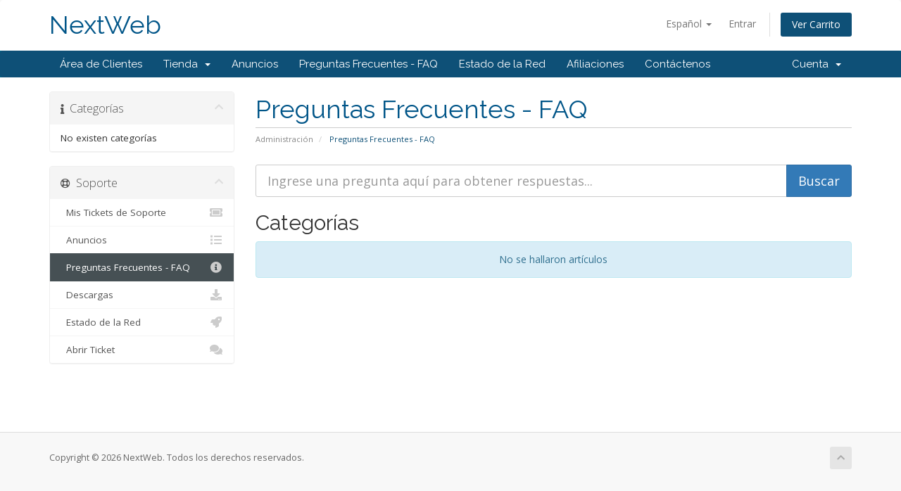

--- FILE ---
content_type: text/javascript
request_url: https://portal.x3.rs/templates/six/js/scripts.min.js?v=f3c76d
body_size: 165862
content:
if(!function(t,e){"object"==typeof module&&"object"==typeof module.exports?module.exports=t.document?e(t,!0):function(t){if(!t.document)throw new Error("jQuery requires a window with a document");return e(t)}:e(t)}("undefined"!=typeof window?window:this,function(C,t){function e(t,e){return e.toUpperCase()}var c=[],f=C.document,u=c.slice,g=c.concat,s=c.push,r=c.indexOf,n={},i=n.toString,m=n.hasOwnProperty,$={},o="1.12.4",w=function(t,e){return new w.fn.init(t,e)},a=/^[\s\uFEFF\xA0]+|[\s\uFEFF\xA0]+$/g,d=/^-ms-/,l=/-([\da-z])/gi;function h(t){var e=!!t&&"length"in t&&t.length,n=w.type(t);return"function"!==n&&!w.isWindow(t)&&("array"===n||0===e||"number"==typeof e&&0<e&&e-1 in t)}w.fn=w.prototype={jquery:o,constructor:w,selector:"",length:0,toArray:function(){return u.call(this)},get:function(t){return null!=t?t<0?this[t+this.length]:this[t]:u.call(this)},pushStack:function(t){t=w.merge(this.constructor(),t);return t.prevObject=this,t.context=this.context,t},each:function(t){return w.each(this,t)},map:function(n){return this.pushStack(w.map(this,function(t,e){return n.call(t,e,t)}))},slice:function(){return this.pushStack(u.apply(this,arguments))},first:function(){return this.eq(0)},last:function(){return this.eq(-1)},eq:function(t){var e=this.length,t=+t+(t<0?e:0);return this.pushStack(0<=t&&t<e?[this[t]]:[])},end:function(){return this.prevObject||this.constructor()},push:s,sort:c.sort,splice:c.splice},w.extend=w.fn.extend=function(){var t,e,n,i,r,o=arguments[0]||{},a=1,s=arguments.length,d=!1;for("boolean"==typeof o&&(d=o,o=arguments[a]||{},a++),"object"==typeof o||w.isFunction(o)||(o={}),a===s&&(o=this,a--);a<s;a++)if(null!=(i=arguments[a]))for(n in i)r=o[n],o!==(e=i[n])&&(d&&e&&(w.isPlainObject(e)||(t=w.isArray(e)))?(r=t?(t=!1,r&&w.isArray(r)?r:[]):r&&w.isPlainObject(r)?r:{},o[n]=w.extend(d,r,e)):void 0!==e&&(o[n]=e));return o},w.extend({expando:"jQuery"+(o+Math.random()).replace(/\D/g,""),isReady:!0,error:function(t){throw new Error(t)},noop:function(){},isFunction:function(t){return"function"===w.type(t)},isArray:Array.isArray||function(t){return"array"===w.type(t)},isWindow:function(t){return null!=t&&t==t.window},isNumeric:function(t){var e=t&&t.toString();return!w.isArray(t)&&0<=e-parseFloat(e)+1},isEmptyObject:function(t){for(var e in t)return!1;return!0},isPlainObject:function(t){if(!t||"object"!==w.type(t)||t.nodeType||w.isWindow(t))return!1;try{if(t.constructor&&!m.call(t,"constructor")&&!m.call(t.constructor.prototype,"isPrototypeOf"))return!1}catch(t){return!1}if(!$.ownFirst)for(var e in t)return m.call(t,e);for(e in t);return void 0===e||m.call(t,e)},type:function(t){return null==t?t+"":"object"==typeof t||"function"==typeof t?n[i.call(t)]||"object":typeof t},globalEval:function(t){t&&w.trim(t)&&(C.execScript||function(t){C.eval.call(C,t)})(t)},camelCase:function(t){return t.replace(d,"ms-").replace(l,e)},nodeName:function(t,e){return t.nodeName&&t.nodeName.toLowerCase()===e.toLowerCase()},each:function(t,e){var n,i=0;if(h(t))for(n=t.length;i<n&&!1!==e.call(t[i],i,t[i]);i++);else for(i in t)if(!1===e.call(t[i],i,t[i]))break;return t},trim:function(t){return null==t?"":(t+"").replace(a,"")},makeArray:function(t,e){e=e||[];return null!=t&&(h(Object(t))?w.merge(e,"string"==typeof t?[t]:t):s.call(e,t)),e},inArray:function(t,e,n){var i;if(e){if(r)return r.call(e,t,n);for(i=e.length,n=n?n<0?Math.max(0,i+n):n:0;n<i;n++)if(n in e&&e[n]===t)return n}return-1},merge:function(t,e){for(var n=+e.length,i=0,r=t.length;i<n;)t[r++]=e[i++];if(n!=n)for(;void 0!==e[i];)t[r++]=e[i++];return t.length=r,t},grep:function(t,e,n){for(var i=[],r=0,o=t.length,a=!n;r<o;r++)!e(t[r],r)!=a&&i.push(t[r]);return i},map:function(t,e,n){var i,r,o=0,a=[];if(h(t))for(i=t.length;o<i;o++)null!=(r=e(t[o],o,n))&&a.push(r);else for(o in t)null!=(r=e(t[o],o,n))&&a.push(r);return g.apply([],a)},guid:1,proxy:function(t,e){var n,i;if("string"==typeof e&&(i=t[e],e=t,t=i),w.isFunction(t))return n=u.call(arguments,2),(i=function(){return t.apply(e||this,n.concat(u.call(arguments)))}).guid=t.guid=t.guid||w.guid++,i},now:function(){return+new Date},support:$}),"function"==typeof Symbol&&(w.fn[Symbol.iterator]=c[Symbol.iterator]),w.each("Boolean Number String Function Array Date RegExp Object Error Symbol".split(" "),function(t,e){n["[object "+e+"]"]=e.toLowerCase()});var p=function(n){function c(t,e,n){var i="0x"+e-65536;return i!=i||n?e:i<0?String.fromCharCode(65536+i):String.fromCharCode(i>>10|55296,1023&i|56320)}function e(){w()}var t,f,b,o,i,g,h,m,C,d,l,w,x,r,S,$,a,s,v,T="sizzle"+ +new Date,y=n.document,k=0,u=0,p=rt(),D=rt(),_=rt(),j=function(t,e){return t===e&&(l=!0),0},I={}.hasOwnProperty,A=[],L=A.pop,N=A.push,E=A.push,M=A.slice,P=function(t,e){for(var n=0,i=t.length;n<i;n++)if(t[n]===e)return n;return-1},O="checked|selected|async|autofocus|autoplay|controls|defer|disabled|hidden|ismap|loop|multiple|open|readonly|required|scoped",H="[\\x20\\t\\r\\n\\f]",Q="(?:\\\\.|[\\w-]|[^\\x00-\\xa0])+",R="\\["+H+"*("+Q+")(?:"+H+"*([*^$|!~]?=)"+H+"*(?:'((?:\\\\.|[^\\\\'])*)'|\"((?:\\\\.|[^\\\\\"])*)\"|("+Q+"))|)"+H+"*\\]",F=":("+Q+")(?:\\((('((?:\\\\.|[^\\\\'])*)'|\"((?:\\\\.|[^\\\\\"])*)\")|((?:\\\\.|[^\\\\()[\\]]|"+R+")*)|.*)\\)|)",B=new RegExp(H+"+","g"),W=new RegExp("^"+H+"+|((?:^|[^\\\\])(?:\\\\.)*)"+H+"+$","g"),U=new RegExp("^"+H+"*,"+H+"*"),z=new RegExp("^"+H+"*([>+~]|"+H+")"+H+"*"),q=new RegExp("="+H+"*([^\\]'\"]*?)"+H+"*\\]","g"),V=new RegExp(F),G=new RegExp("^"+Q+"$"),K={ID:new RegExp("^#("+Q+")"),CLASS:new RegExp("^\\.("+Q+")"),TAG:new RegExp("^("+Q+"|[*])"),ATTR:new RegExp("^"+R),PSEUDO:new RegExp("^"+F),CHILD:new RegExp("^:(only|first|last|nth|nth-last)-(child|of-type)(?:\\("+H+"*(even|odd|(([+-]|)(\\d*)n|)"+H+"*(?:([+-]|)"+H+"*(\\d+)|))"+H+"*\\)|)","i"),bool:new RegExp("^(?:"+O+")$","i"),needsContext:new RegExp("^"+H+"*[>+~]|:(even|odd|eq|gt|lt|nth|first|last)(?:\\("+H+"*((?:-\\d)?\\d*)"+H+"*\\)|)(?=[^-]|$)","i")},J=/^(?:input|select|textarea|button)$/i,X=/^h\d$/i,Z=/^[^{]+\{\s*\[native \w/,Y=/^(?:#([\w-]+)|(\w+)|\.([\w-]+))$/,tt=/[+~]/,et=/'|\\/g,nt=new RegExp("\\\\([\\da-f]{1,6}"+H+"?|("+H+")|.)","ig");try{E.apply(A=M.call(y.childNodes),y.childNodes),A[y.childNodes.length].nodeType}catch(t){E={apply:A.length?function(t,e){N.apply(t,M.call(e))}:function(t,e){for(var n=t.length,i=0;t[n++]=e[i++];);t.length=n-1}}}function it(t,e,n,i){var r,o,a,s,d,l,u,c,h=e&&e.ownerDocument,p=e?e.nodeType:9;if(n=n||[],"string"!=typeof t||!t||1!==p&&9!==p&&11!==p)return n;if(!i&&((e?e.ownerDocument||e:y)!==x&&w(e),e=e||x,S)){if(11!==p&&(l=Y.exec(t)))if(r=l[1]){if(9===p){if(!(a=e.getElementById(r)))return n;if(a.id===r)return n.push(a),n}else if(h&&(a=h.getElementById(r))&&v(e,a)&&a.id===r)return n.push(a),n}else{if(l[2])return E.apply(n,e.getElementsByTagName(t)),n;if((r=l[3])&&f.getElementsByClassName&&e.getElementsByClassName)return E.apply(n,e.getElementsByClassName(r)),n}if(f.qsa&&!_[t+" "]&&(!$||!$.test(t))){if(1!==p)h=e,c=t;else if("object"!==e.nodeName.toLowerCase()){for((s=e.getAttribute("id"))?s=s.replace(et,"\\$&"):e.setAttribute("id",s=T),o=(u=g(t)).length,d=G.test(s)?"#"+s:"[id='"+s+"']";o--;)u[o]=d+" "+ht(u[o]);c=u.join(","),h=tt.test(t)&&ut(e.parentNode)||e}if(c)try{return E.apply(n,h.querySelectorAll(c)),n}catch(t){}finally{s===T&&e.removeAttribute("id")}}}return m(t.replace(W,"$1"),e,n,i)}function rt(){var n=[];function i(t,e){return n.push(t+" ")>b.cacheLength&&delete i[n.shift()],i[t+" "]=e}return i}function ot(t){return t[T]=!0,t}function at(t){var e=x.createElement("div");try{return!!t(e)}catch(t){return!1}finally{e.parentNode&&e.parentNode.removeChild(e)}}function st(t,e){for(var n=t.split("|"),i=n.length;i--;)b.attrHandle[n[i]]=e}function dt(t,e){var n=e&&t,i=n&&1===t.nodeType&&1===e.nodeType&&(~e.sourceIndex||1<<31)-(~t.sourceIndex||1<<31);if(i)return i;if(n)for(;n=n.nextSibling;)if(n===e)return-1;return t?1:-1}function lt(a){return ot(function(o){return o=+o,ot(function(t,e){for(var n,i=a([],t.length,o),r=i.length;r--;)t[n=i[r]]&&(t[n]=!(e[n]=t[n]))})})}function ut(t){return t&&void 0!==t.getElementsByTagName&&t}for(t in f=it.support={},i=it.isXML=function(t){t=t&&(t.ownerDocument||t).documentElement;return!!t&&"HTML"!==t.nodeName},w=it.setDocument=function(t){var t=t?t.ownerDocument||t:y;return t!==x&&9===t.nodeType&&t.documentElement&&(r=(x=t).documentElement,S=!i(x),(t=x.defaultView)&&t.top!==t&&(t.addEventListener?t.addEventListener("unload",e,!1):t.attachEvent&&t.attachEvent("onunload",e)),f.attributes=at(function(t){return t.className="i",!t.getAttribute("className")}),f.getElementsByTagName=at(function(t){return t.appendChild(x.createComment("")),!t.getElementsByTagName("*").length}),f.getElementsByClassName=Z.test(x.getElementsByClassName),f.getById=at(function(t){return r.appendChild(t).id=T,!x.getElementsByName||!x.getElementsByName(T).length}),f.getById?(b.find.ID=function(t,e){if(void 0!==e.getElementById&&S){t=e.getElementById(t);return t?[t]:[]}},b.filter.ID=function(t){var e=t.replace(nt,c);return function(t){return t.getAttribute("id")===e}}):(delete b.find.ID,b.filter.ID=function(t){var e=t.replace(nt,c);return function(t){t=void 0!==t.getAttributeNode&&t.getAttributeNode("id");return t&&t.value===e}}),b.find.TAG=f.getElementsByTagName?function(t,e){return void 0!==e.getElementsByTagName?e.getElementsByTagName(t):f.qsa?e.querySelectorAll(t):void 0}:function(t,e){var n,i=[],r=0,o=e.getElementsByTagName(t);if("*"!==t)return o;for(;n=o[r++];)1===n.nodeType&&i.push(n);return i},b.find.CLASS=f.getElementsByClassName&&function(t,e){if(void 0!==e.getElementsByClassName&&S)return e.getElementsByClassName(t)},a=[],$=[],(f.qsa=Z.test(x.querySelectorAll))&&(at(function(t){r.appendChild(t).innerHTML="<a id='"+T+"'></a><select id='"+T+"-\r\\' msallowcapture=''><option selected=''></option></select>",t.querySelectorAll("[msallowcapture^='']").length&&$.push("[*^$]="+H+"*(?:''|\"\")"),t.querySelectorAll("[selected]").length||$.push("\\["+H+"*(?:value|"+O+")"),t.querySelectorAll("[id~="+T+"-]").length||$.push("~="),t.querySelectorAll(":checked").length||$.push(":checked"),t.querySelectorAll("a#"+T+"+*").length||$.push(".#.+[+~]")}),at(function(t){var e=x.createElement("input");e.setAttribute("type","hidden"),t.appendChild(e).setAttribute("name","D"),t.querySelectorAll("[name=d]").length&&$.push("name"+H+"*[*^$|!~]?="),t.querySelectorAll(":enabled").length||$.push(":enabled",":disabled"),t.querySelectorAll("*,:x"),$.push(",.*:")})),(f.matchesSelector=Z.test(s=r.matches||r.webkitMatchesSelector||r.mozMatchesSelector||r.oMatchesSelector||r.msMatchesSelector))&&at(function(t){f.disconnectedMatch=s.call(t,"div"),s.call(t,"[s!='']:x"),a.push("!=",F)}),$=$.length&&new RegExp($.join("|")),a=a.length&&new RegExp(a.join("|")),t=Z.test(r.compareDocumentPosition),v=t||Z.test(r.contains)?function(t,e){var n=9===t.nodeType?t.documentElement:t,e=e&&e.parentNode;return t===e||!(!e||1!==e.nodeType||!(n.contains?n.contains(e):t.compareDocumentPosition&&16&t.compareDocumentPosition(e)))}:function(t,e){if(e)for(;e=e.parentNode;)if(e===t)return!0;return!1},j=t?function(t,e){if(t===e)return l=!0,0;var n=!t.compareDocumentPosition-!e.compareDocumentPosition;return n||(1&(n=(t.ownerDocument||t)===(e.ownerDocument||e)?t.compareDocumentPosition(e):1)||!f.sortDetached&&e.compareDocumentPosition(t)===n?t===x||t.ownerDocument===y&&v(y,t)?-1:e===x||e.ownerDocument===y&&v(y,e)?1:d?P(d,t)-P(d,e):0:4&n?-1:1)}:function(t,e){if(t===e)return l=!0,0;var n,i=0,r=t.parentNode,o=e.parentNode,a=[t],s=[e];if(!r||!o)return t===x?-1:e===x?1:r?-1:o?1:d?P(d,t)-P(d,e):0;if(r===o)return dt(t,e);for(n=t;n=n.parentNode;)a.unshift(n);for(n=e;n=n.parentNode;)s.unshift(n);for(;a[i]===s[i];)i++;return i?dt(a[i],s[i]):a[i]===y?-1:s[i]===y?1:0}),x},it.matches=function(t,e){return it(t,null,null,e)},it.matchesSelector=function(t,e){if((t.ownerDocument||t)!==x&&w(t),e=e.replace(q,"='$1']"),f.matchesSelector&&S&&!_[e+" "]&&(!a||!a.test(e))&&(!$||!$.test(e)))try{var n=s.call(t,e);if(n||f.disconnectedMatch||t.document&&11!==t.document.nodeType)return n}catch(t){}return 0<it(e,x,null,[t]).length},it.contains=function(t,e){return(t.ownerDocument||t)!==x&&w(t),v(t,e)},it.attr=function(t,e){(t.ownerDocument||t)!==x&&w(t);var n=b.attrHandle[e.toLowerCase()],n=n&&I.call(b.attrHandle,e.toLowerCase())?n(t,e,!S):void 0;return void 0!==n?n:f.attributes||!S?t.getAttribute(e):(n=t.getAttributeNode(e))&&n.specified?n.value:null},it.error=function(t){throw new Error("Syntax error, unrecognized expression: "+t)},it.uniqueSort=function(t){var e,n=[],i=0,r=0;if(l=!f.detectDuplicates,d=!f.sortStable&&t.slice(0),t.sort(j),l){for(;e=t[r++];)e===t[r]&&(i=n.push(r));for(;i--;)t.splice(n[i],1)}return d=null,t},o=it.getText=function(t){var e,n="",i=0,r=t.nodeType;if(r){if(1===r||9===r||11===r){if("string"==typeof t.textContent)return t.textContent;for(t=t.firstChild;t;t=t.nextSibling)n+=o(t)}else if(3===r||4===r)return t.nodeValue}else for(;e=t[i++];)n+=o(e);return n},(b=it.selectors={cacheLength:50,createPseudo:ot,match:K,attrHandle:{},find:{},relative:{">":{dir:"parentNode",first:!0}," ":{dir:"parentNode"},"+":{dir:"previousSibling",first:!0},"~":{dir:"previousSibling"}},preFilter:{ATTR:function(t){return t[1]=t[1].replace(nt,c),t[3]=(t[3]||t[4]||t[5]||"").replace(nt,c),"~="===t[2]&&(t[3]=" "+t[3]+" "),t.slice(0,4)},CHILD:function(t){return t[1]=t[1].toLowerCase(),"nth"===t[1].slice(0,3)?(t[3]||it.error(t[0]),t[4]=+(t[4]?t[5]+(t[6]||1):2*("even"===t[3]||"odd"===t[3])),t[5]=+(t[7]+t[8]||"odd"===t[3])):t[3]&&it.error(t[0]),t},PSEUDO:function(t){var e,n=!t[6]&&t[2];return K.CHILD.test(t[0])?null:(t[3]?t[2]=t[4]||t[5]||"":n&&V.test(n)&&(e=g(n,!0))&&(e=n.indexOf(")",n.length-e)-n.length)&&(t[0]=t[0].slice(0,e),t[2]=n.slice(0,e)),t.slice(0,3))}},filter:{TAG:function(t){var e=t.replace(nt,c).toLowerCase();return"*"===t?function(){return!0}:function(t){return t.nodeName&&t.nodeName.toLowerCase()===e}},CLASS:function(t){var e=p[t+" "];return e||(e=new RegExp("(^|"+H+")"+t+"("+H+"|$)"))&&p(t,function(t){return e.test("string"==typeof t.className&&t.className||void 0!==t.getAttribute&&t.getAttribute("class")||"")})},ATTR:function(e,n,i){return function(t){t=it.attr(t,e);return null==t?"!="===n:!n||(t+="","="===n?t===i:"!="===n?t!==i:"^="===n?i&&0===t.indexOf(i):"*="===n?i&&-1<t.indexOf(i):"$="===n?i&&t.slice(-i.length)===i:"~="===n?-1<(" "+t.replace(B," ")+" ").indexOf(i):"|="===n&&(t===i||t.slice(0,i.length+1)===i+"-"))}},CHILD:function(f,t,e,g,m){var $="nth"!==f.slice(0,3),v="last"!==f.slice(-4),y="of-type"===t;return 1===g&&0===m?function(t){return!!t.parentNode}:function(t,e,n){var i,r,o,a,s,d,l=$!=v?"nextSibling":"previousSibling",u=t.parentNode,c=y&&t.nodeName.toLowerCase(),h=!n&&!y,p=!1;if(u){if($){for(;l;){for(a=t;a=a[l];)if(y?a.nodeName.toLowerCase()===c:1===a.nodeType)return!1;d=l="only"===f&&!d&&"nextSibling"}return!0}if(d=[v?u.firstChild:u.lastChild],v&&h){for(p=(s=(i=(r=(o=(a=u)[T]||(a[T]={}))[a.uniqueID]||(o[a.uniqueID]={}))[f]||[])[0]===k&&i[1])&&i[2],a=s&&u.childNodes[s];a=++s&&a&&a[l]||(p=s=0)||d.pop();)if(1===a.nodeType&&++p&&a===t){r[f]=[k,s,p];break}}else if(!1===(p=h?s=(i=(r=(o=(a=t)[T]||(a[T]={}))[a.uniqueID]||(o[a.uniqueID]={}))[f]||[])[0]===k&&i[1]:p))for(;(a=++s&&a&&a[l]||(p=s=0)||d.pop())&&((y?a.nodeName.toLowerCase()!==c:1!==a.nodeType)||!++p||(h&&((r=(o=a[T]||(a[T]={}))[a.uniqueID]||(o[a.uniqueID]={}))[f]=[k,p]),a!==t)););return(p-=m)===g||p%g==0&&0<=p/g}}},PSEUDO:function(t,o){var e,a=b.pseudos[t]||b.setFilters[t.toLowerCase()]||it.error("unsupported pseudo: "+t);return a[T]?a(o):1<a.length?(e=[t,t,"",o],b.setFilters.hasOwnProperty(t.toLowerCase())?ot(function(t,e){for(var n,i=a(t,o),r=i.length;r--;)t[n=P(t,i[r])]=!(e[n]=i[r])}):function(t){return a(t,0,e)}):a}},pseudos:{not:ot(function(t){var i=[],r=[],s=h(t.replace(W,"$1"));return s[T]?ot(function(t,e,n,i){for(var r,o=s(t,null,i,[]),a=t.length;a--;)(r=o[a])&&(t[a]=!(e[a]=r))}):function(t,e,n){return i[0]=t,s(i,null,n,r),i[0]=null,!r.pop()}}),has:ot(function(e){return function(t){return 0<it(e,t).length}}),contains:ot(function(e){return e=e.replace(nt,c),function(t){return-1<(t.textContent||t.innerText||o(t)).indexOf(e)}}),lang:ot(function(n){return G.test(n||"")||it.error("unsupported lang: "+n),n=n.replace(nt,c).toLowerCase(),function(t){var e;do{if(e=S?t.lang:t.getAttribute("xml:lang")||t.getAttribute("lang"))return(e=e.toLowerCase())===n||0===e.indexOf(n+"-")}while((t=t.parentNode)&&1===t.nodeType);return!1}}),target:function(t){var e=n.location&&n.location.hash;return e&&e.slice(1)===t.id},root:function(t){return t===r},focus:function(t){return t===x.activeElement&&(!x.hasFocus||x.hasFocus())&&!!(t.type||t.href||~t.tabIndex)},enabled:function(t){return!1===t.disabled},disabled:function(t){return!0===t.disabled},checked:function(t){var e=t.nodeName.toLowerCase();return"input"===e&&!!t.checked||"option"===e&&!!t.selected},selected:function(t){return t.parentNode&&t.parentNode.selectedIndex,!0===t.selected},empty:function(t){for(t=t.firstChild;t;t=t.nextSibling)if(t.nodeType<6)return!1;return!0},parent:function(t){return!b.pseudos.empty(t)},header:function(t){return X.test(t.nodeName)},input:function(t){return J.test(t.nodeName)},button:function(t){var e=t.nodeName.toLowerCase();return"input"===e&&"button"===t.type||"button"===e},text:function(t){return"input"===t.nodeName.toLowerCase()&&"text"===t.type&&(null==(t=t.getAttribute("type"))||"text"===t.toLowerCase())},first:lt(function(){return[0]}),last:lt(function(t,e){return[e-1]}),eq:lt(function(t,e,n){return[n<0?n+e:n]}),even:lt(function(t,e){for(var n=0;n<e;n+=2)t.push(n);return t}),odd:lt(function(t,e){for(var n=1;n<e;n+=2)t.push(n);return t}),lt:lt(function(t,e,n){for(var i=n<0?n+e:n;0<=--i;)t.push(i);return t}),gt:lt(function(t,e,n){for(var i=n<0?n+e:n;++i<e;)t.push(i);return t})}}).pseudos.nth=b.pseudos.eq,{radio:!0,checkbox:!0,file:!0,password:!0,image:!0})b.pseudos[t]=function(e){return function(t){return"input"===t.nodeName.toLowerCase()&&t.type===e}}(t);for(t in{submit:!0,reset:!0})b.pseudos[t]=function(n){return function(t){var e=t.nodeName.toLowerCase();return("input"===e||"button"===e)&&t.type===n}}(t);function ct(){}function ht(t){for(var e=0,n=t.length,i="";e<n;e++)i+=t[e].value;return i}function pt(a,t,e){var s=t.dir,d=e&&"parentNode"===s,l=u++;return t.first?function(t,e,n){for(;t=t[s];)if(1===t.nodeType||d)return a(t,e,n)}:function(t,e,n){var i,r,o=[k,l];if(n){for(;t=t[s];)if((1===t.nodeType||d)&&a(t,e,n))return!0}else for(;t=t[s];)if(1===t.nodeType||d){if((r=(i=(r=t[T]||(t[T]={}))[t.uniqueID]||(r[t.uniqueID]={}))[s])&&r[0]===k&&r[1]===l)return o[2]=r[2];if((i[s]=o)[2]=a(t,e,n))return!0}}}function ft(r){return 1<r.length?function(t,e,n){for(var i=r.length;i--;)if(!r[i](t,e,n))return!1;return!0}:r[0]}function gt(t,e,n,i,r){for(var o,a=[],s=0,d=t.length,l=null!=e;s<d;s++)(o=t[s])&&(n&&!n(o,i,r)||(a.push(o),l&&e.push(s)));return a}function mt(p,f,g,m,$,t){return m&&!m[T]&&(m=mt(m)),$&&!$[T]&&($=mt($,t)),ot(function(t,e,n,i){var r,o,a,s=[],d=[],l=e.length,u=t||function(t,e,n){for(var i=0,r=e.length;i<r;i++)it(t,e[i],n);return n}(f||"*",n.nodeType?[n]:n,[]),c=!p||!t&&f?u:gt(u,s,p,n,i),h=g?$||(t?p:l||m)?[]:e:c;if(g&&g(c,h,n,i),m)for(r=gt(h,d),m(r,[],n,i),o=r.length;o--;)(a=r[o])&&(h[d[o]]=!(c[d[o]]=a));if(t){if($||p){if($){for(r=[],o=h.length;o--;)(a=h[o])&&r.push(c[o]=a);$(null,h=[],r,i)}for(o=h.length;o--;)(a=h[o])&&-1<(r=$?P(t,a):s[o])&&(t[r]=!(e[r]=a))}}else h=gt(h===e?h.splice(l,h.length):h),$?$(null,e,h,i):E.apply(e,h)})}function $t(m,$){function t(t,e,n,i,r){var o,a,s,d=0,l="0",u=t&&[],c=[],h=C,p=t||y&&b.find.TAG("*",r),f=k+=null==h?1:Math.random()||.1,g=p.length;for(r&&(C=e===x||e||r);l!==g&&null!=(o=p[l]);l++){if(y&&o){for(a=0,e||o.ownerDocument===x||(w(o),n=!S);s=m[a++];)if(s(o,e||x,n)){i.push(o);break}r&&(k=f)}v&&((o=!s&&o)&&d--,t&&u.push(o))}if(d+=l,v&&l!==d){for(a=0;s=$[a++];)s(u,c,e,n);if(t){if(0<d)for(;l--;)u[l]||c[l]||(c[l]=L.call(i));c=gt(c)}E.apply(i,c),r&&!t&&0<c.length&&1<d+$.length&&it.uniqueSort(i)}return r&&(k=f,C=h),u}var v=0<$.length,y=0<m.length;return v?ot(t):t}return ct.prototype=b.filters=b.pseudos,b.setFilters=new ct,g=it.tokenize=function(t,e){var n,i,r,o,a,s,d,l=D[t+" "];if(l)return e?0:l.slice(0);for(a=t,s=[],d=b.preFilter;a;){for(o in n&&!(i=U.exec(a))||(i&&(a=a.slice(i[0].length)||a),s.push(r=[])),n=!1,(i=z.exec(a))&&(n=i.shift(),r.push({value:n,type:i[0].replace(W," ")}),a=a.slice(n.length)),b.filter)!(i=K[o].exec(a))||d[o]&&!(i=d[o](i))||(n=i.shift(),r.push({value:n,type:o,matches:i}),a=a.slice(n.length));if(!n)break}return e?a.length:a?it.error(t):D(t,s).slice(0)},h=it.compile=function(t,e){var n,i=[],r=[],o=_[t+" "];if(!o){for(n=(e=e||g(t)).length;n--;)((o=function t(e){for(var i,n,r,o=e.length,a=b.relative[e[0].type],s=a||b.relative[" "],d=a?1:0,l=pt(function(t){return t===i},s,!0),u=pt(function(t){return-1<P(i,t)},s,!0),c=[function(t,e,n){return n=!a&&(n||e!==C)||((i=e).nodeType?l:u)(t,e,n),i=null,n}];d<o;d++)if(n=b.relative[e[d].type])c=[pt(ft(c),n)];else{if((n=b.filter[e[d].type].apply(null,e[d].matches))[T]){for(r=++d;r<o&&!b.relative[e[r].type];r++);return mt(1<d&&ft(c),1<d&&ht(e.slice(0,d-1).concat({value:" "===e[d-2].type?"*":""})).replace(W,"$1"),n,d<r&&t(e.slice(d,r)),r<o&&t(e=e.slice(r)),r<o&&ht(e))}c.push(n)}return ft(c)}(e[n]))[T]?i:r).push(o);(o=_(t,$t(r,i))).selector=t}return o},m=it.select=function(t,e,n,i){var r,o,a,s,d,l="function"==typeof t&&t,u=!i&&g(t=l.selector||t);if(n=n||[],1===u.length){if(2<(o=u[0]=u[0].slice(0)).length&&"ID"===(a=o[0]).type&&f.getById&&9===e.nodeType&&S&&b.relative[o[1].type]){if(!(e=(b.find.ID(a.matches[0].replace(nt,c),e)||[])[0]))return n;l&&(e=e.parentNode),t=t.slice(o.shift().value.length)}for(r=K.needsContext.test(t)?0:o.length;r--&&(a=o[r],!b.relative[s=a.type]);)if((d=b.find[s])&&(i=d(a.matches[0].replace(nt,c),tt.test(o[0].type)&&ut(e.parentNode)||e))){if(o.splice(r,1),!(t=i.length&&ht(o)))return E.apply(n,i),n;break}}return(l||h(t,u))(i,e,!S,n,!e||tt.test(t)&&ut(e.parentNode)||e),n},f.sortStable=T.split("").sort(j).join("")===T,f.detectDuplicates=!!l,w(),f.sortDetached=at(function(t){return 1&t.compareDocumentPosition(x.createElement("div"))}),at(function(t){return t.innerHTML="<a href='#'></a>","#"===t.firstChild.getAttribute("href")})||st("type|href|height|width",function(t,e,n){if(!n)return t.getAttribute(e,"type"===e.toLowerCase()?1:2)}),f.attributes&&at(function(t){return t.innerHTML="<input/>",t.firstChild.setAttribute("value",""),""===t.firstChild.getAttribute("value")})||st("value",function(t,e,n){if(!n&&"input"===t.nodeName.toLowerCase())return t.defaultValue}),at(function(t){return null==t.getAttribute("disabled")})||st(O,function(t,e,n){if(!n)return!0===t[e]?e.toLowerCase():(e=t.getAttributeNode(e))&&e.specified?e.value:null}),it}(C);w.find=p,w.expr=p.selectors,w.expr[":"]=w.expr.pseudos,w.uniqueSort=w.unique=p.uniqueSort,w.text=p.getText,w.isXMLDoc=p.isXML,w.contains=p.contains;function v(t,e,n){for(var i=[],r=void 0!==n;(t=t[e])&&9!==t.nodeType;)if(1===t.nodeType){if(r&&w(t).is(n))break;i.push(t)}return i}function y(t,e){for(var n=[];t;t=t.nextSibling)1===t.nodeType&&t!==e&&n.push(t);return n}var b=w.expr.match.needsContext,x=/^<([\w-]+)\s*\/?>(?:<\/\1>|)$/,S=/^.[^:#\[\.,]*$/;function T(t,n,i){if(w.isFunction(n))return w.grep(t,function(t,e){return!!n.call(t,e,t)!==i});if(n.nodeType)return w.grep(t,function(t){return t===n!==i});if("string"==typeof n){if(S.test(n))return w.filter(n,t,i);n=w.filter(n,t)}return w.grep(t,function(t){return-1<w.inArray(t,n)!==i})}w.filter=function(t,e,n){var i=e[0];return n&&(t=":not("+t+")"),1===e.length&&1===i.nodeType?w.find.matchesSelector(i,t)?[i]:[]:w.find.matches(t,w.grep(e,function(t){return 1===t.nodeType}))},w.fn.extend({find:function(t){var e,n=[],i=this,r=i.length;if("string"!=typeof t)return this.pushStack(w(t).filter(function(){for(e=0;e<r;e++)if(w.contains(i[e],this))return!0}));for(e=0;e<r;e++)w.find(t,i[e],n);return(n=this.pushStack(1<r?w.unique(n):n)).selector=this.selector?this.selector+" "+t:t,n},filter:function(t){return this.pushStack(T(this,t||[],!1))},not:function(t){return this.pushStack(T(this,t||[],!0))},is:function(t){return!!T(this,"string"==typeof t&&b.test(t)?w(t):t||[],!1).length}});var k=/^(?:\s*(<[\w\W]+>)[^>]*|#([\w-]*))$/;(w.fn.init=function(t,e,n){if(!t)return this;if(n=n||D,"string"!=typeof t)return t.nodeType?(this.context=this[0]=t,this.length=1,this):w.isFunction(t)?void 0!==n.ready?n.ready(t):t(w):(void 0!==t.selector&&(this.selector=t.selector,this.context=t.context),w.makeArray(t,this));if(!(i="<"===t.charAt(0)&&">"===t.charAt(t.length-1)&&3<=t.length?[null,t,null]:k.exec(t))||!i[1]&&e)return(!e||e.jquery?e||n:this.constructor(e)).find(t);if(i[1]){if(e=e instanceof w?e[0]:e,w.merge(this,w.parseHTML(i[1],e&&e.nodeType?e.ownerDocument||e:f,!0)),x.test(i[1])&&w.isPlainObject(e))for(var i in e)w.isFunction(this[i])?this[i](e[i]):this.attr(i,e[i]);return this}if((n=f.getElementById(i[2]))&&n.parentNode){if(n.id!==i[2])return D.find(t);this.length=1,this[0]=n}return this.context=f,this.selector=t,this}).prototype=w.fn;var D=w(f),_=/^(?:parents|prev(?:Until|All))/,j={children:!0,contents:!0,next:!0,prev:!0};function I(t,e){for(;(t=t[e])&&1!==t.nodeType;);return t}w.fn.extend({has:function(t){var e,n=w(t,this),i=n.length;return this.filter(function(){for(e=0;e<i;e++)if(w.contains(this,n[e]))return!0})},closest:function(t,e){for(var n,i=0,r=this.length,o=[],a=b.test(t)||"string"!=typeof t?w(t,e||this.context):0;i<r;i++)for(n=this[i];n&&n!==e;n=n.parentNode)if(n.nodeType<11&&(a?-1<a.index(n):1===n.nodeType&&w.find.matchesSelector(n,t))){o.push(n);break}return this.pushStack(1<o.length?w.uniqueSort(o):o)},index:function(t){return t?"string"==typeof t?w.inArray(this[0],w(t)):w.inArray(t.jquery?t[0]:t,this):this[0]&&this[0].parentNode?this.first().prevAll().length:-1},add:function(t,e){return this.pushStack(w.uniqueSort(w.merge(this.get(),w(t,e))))},addBack:function(t){return this.add(null==t?this.prevObject:this.prevObject.filter(t))}}),w.each({parent:function(t){t=t.parentNode;return t&&11!==t.nodeType?t:null},parents:function(t){return v(t,"parentNode")},parentsUntil:function(t,e,n){return v(t,"parentNode",n)},next:function(t){return I(t,"nextSibling")},prev:function(t){return I(t,"previousSibling")},nextAll:function(t){return v(t,"nextSibling")},prevAll:function(t){return v(t,"previousSibling")},nextUntil:function(t,e,n){return v(t,"nextSibling",n)},prevUntil:function(t,e,n){return v(t,"previousSibling",n)},siblings:function(t){return y((t.parentNode||{}).firstChild,t)},children:function(t){return y(t.firstChild)},contents:function(t){return w.nodeName(t,"iframe")?t.contentDocument||t.contentWindow.document:w.merge([],t.childNodes)}},function(i,r){w.fn[i]=function(t,e){var n=w.map(this,r,t);return(e="Until"!==i.slice(-5)?t:e)&&"string"==typeof e&&(n=w.filter(e,n)),1<this.length&&(j[i]||(n=w.uniqueSort(n)),_.test(i)&&(n=n.reverse())),this.pushStack(n)}});var A,L,N=/\S+/g;function E(){f.addEventListener?(f.removeEventListener("DOMContentLoaded",M),C.removeEventListener("load",M)):(f.detachEvent("onreadystatechange",M),C.detachEvent("onload",M))}function M(){!f.addEventListener&&"load"!==C.event.type&&"complete"!==f.readyState||(E(),w.ready())}for(L in w.Callbacks=function(i){var t,n;i="string"==typeof i?(t=i,n={},w.each(t.match(N)||[],function(t,e){n[e]=!0}),n):w.extend({},i);function r(){for(s=i.once,a=o=!0;l.length;u=-1)for(e=l.shift();++u<d.length;)!1===d[u].apply(e[0],e[1])&&i.stopOnFalse&&(u=d.length,e=!1);i.memory||(e=!1),o=!1,s&&(d=e?[]:"")}var o,e,a,s,d=[],l=[],u=-1,c={add:function(){return d&&(e&&!o&&(u=d.length-1,l.push(e)),function n(t){w.each(t,function(t,e){w.isFunction(e)?i.unique&&c.has(e)||d.push(e):e&&e.length&&"string"!==w.type(e)&&n(e)})}(arguments),e&&!o&&r()),this},remove:function(){return w.each(arguments,function(t,e){for(var n;-1<(n=w.inArray(e,d,n));)d.splice(n,1),n<=u&&u--}),this},has:function(t){return t?-1<w.inArray(t,d):0<d.length},empty:function(){return d=d&&[],this},disable:function(){return s=l=[],d=e="",this},disabled:function(){return!d},lock:function(){return s=!0,e||c.disable(),this},locked:function(){return!!s},fireWith:function(t,e){return s||(e=[t,(e=e||[]).slice?e.slice():e],l.push(e),o||r()),this},fire:function(){return c.fireWith(this,arguments),this},fired:function(){return!!a}};return c},w.extend({Deferred:function(t){var o=[["resolve","done",w.Callbacks("once memory"),"resolved"],["reject","fail",w.Callbacks("once memory"),"rejected"],["notify","progress",w.Callbacks("memory")]],r="pending",a={state:function(){return r},always:function(){return s.done(arguments).fail(arguments),this},then:function(){var r=arguments;return w.Deferred(function(i){w.each(o,function(t,e){var n=w.isFunction(r[t])&&r[t];s[e[1]](function(){var t=n&&n.apply(this,arguments);t&&w.isFunction(t.promise)?t.promise().progress(i.notify).done(i.resolve).fail(i.reject):i[e[0]+"With"](this===a?i.promise():this,n?[t]:arguments)})}),r=null}).promise()},promise:function(t){return null!=t?w.extend(t,a):a}},s={};return a.pipe=a.then,w.each(o,function(t,e){var n=e[2],i=e[3];a[e[1]]=n.add,i&&n.add(function(){r=i},o[1^t][2].disable,o[2][2].lock),s[e[0]]=function(){return s[e[0]+"With"](this===s?a:this,arguments),this},s[e[0]+"With"]=n.fireWith}),a.promise(s),t&&t.call(s,s),s},when:function(t){function e(e,n,i){return function(t){n[e]=this,i[e]=1<arguments.length?u.call(arguments):t,i===r?l.notifyWith(n,i):--d||l.resolveWith(n,i)}}var r,n,i,o=0,a=u.call(arguments),s=a.length,d=1!==s||t&&w.isFunction(t.promise)?s:0,l=1===d?t:w.Deferred();if(1<s)for(r=new Array(s),n=new Array(s),i=new Array(s);o<s;o++)a[o]&&w.isFunction(a[o].promise)?a[o].promise().progress(e(o,n,r)).done(e(o,i,a)).fail(l.reject):--d;return d||l.resolveWith(i,a),l.promise()}}),w.fn.ready=function(t){return w.ready.promise().done(t),this},w.extend({isReady:!1,readyWait:1,holdReady:function(t){t?w.readyWait++:w.ready(!0)},ready:function(t){(!0===t?--w.readyWait:w.isReady)||(w.isReady=!0)!==t&&0<--w.readyWait||(A.resolveWith(f,[w]),w.fn.triggerHandler&&(w(f).triggerHandler("ready"),w(f).off("ready")))}}),w.ready.promise=function(t){if(!A)if(A=w.Deferred(),"complete"===f.readyState||"loading"!==f.readyState&&!f.documentElement.doScroll)C.setTimeout(w.ready);else if(f.addEventListener)f.addEventListener("DOMContentLoaded",M),C.addEventListener("load",M);else{f.attachEvent("onreadystatechange",M),C.attachEvent("onload",M);var n=!1;try{n=null==C.frameElement&&f.documentElement}catch(t){}n&&n.doScroll&&!function e(){if(!w.isReady){try{n.doScroll("left")}catch(t){return C.setTimeout(e,50)}E(),w.ready()}}()}return A.promise(t)},w.ready.promise(),w($))break;$.ownFirst="0"===L,$.inlineBlockNeedsLayout=!1,w(function(){var t,e,n=f.getElementsByTagName("body")[0];n&&n.style&&(t=f.createElement("div"),(e=f.createElement("div")).style.cssText="position:absolute;border:0;width:0;height:0;top:0;left:-9999px",n.appendChild(e).appendChild(t),void 0!==t.style.zoom&&(t.style.cssText="display:inline;margin:0;border:0;padding:1px;width:1px;zoom:1",$.inlineBlockNeedsLayout=t=3===t.offsetWidth,t&&(n.style.zoom=1)),n.removeChild(e))}),function(){var t=f.createElement("div");$.deleteExpando=!0;try{delete t.test}catch(t){$.deleteExpando=!1}}();function P(t){var e=w.noData[(t.nodeName+" ").toLowerCase()],n=+t.nodeType||1;return(1===n||9===n)&&(!e||!0!==e&&t.getAttribute("classid")===e)}var O,H=/^(?:\{[\w\W]*\}|\[[\w\W]*\])$/,Q=/([A-Z])/g;function R(t,e,n){if(void 0===n&&1===t.nodeType){var i="data-"+e.replace(Q,"-$1").toLowerCase();if("string"==typeof(n=t.getAttribute(i))){try{n="true"===n||"false"!==n&&("null"===n?null:+n+""===n?+n:H.test(n)?w.parseJSON(n):n)}catch(t){}w.data(t,e,n)}else n=void 0}return n}function F(t){for(var e in t)if(("data"!==e||!w.isEmptyObject(t[e]))&&"toJSON"!==e)return;return 1}function B(t,e,n,i){if(P(t)){var r,o=w.expando,a=t.nodeType,s=a?w.cache:t,d=a?t[o]:t[o]&&o;if(d&&s[d]&&(i||s[d].data)||void 0!==n||"string"!=typeof e)return s[d=d||(a?t[o]=c.pop()||w.guid++:o)]||(s[d]=a?{}:{toJSON:w.noop}),"object"!=typeof e&&"function"!=typeof e||(i?s[d]=w.extend(s[d],e):s[d].data=w.extend(s[d].data,e)),d=s[d],i||(d.data||(d.data={}),d=d.data),void 0!==n&&(d[w.camelCase(e)]=n),"string"==typeof e?null==(r=d[e])&&(r=d[w.camelCase(e)]):r=d,r}}function W(t,e,n){if(P(t)){var i,r,o=t.nodeType,a=o?w.cache:t,s=o?t[w.expando]:w.expando;if(a[s]){if(e&&(i=n?a[s]:a[s].data)){r=(e=w.isArray(e)?e.concat(w.map(e,w.camelCase)):e in i||(e=w.camelCase(e))in i?[e]:e.split(" ")).length;for(;r--;)delete i[e[r]];if(n?!F(i):!w.isEmptyObject(i))return}(n||(delete a[s].data,F(a[s])))&&(o?w.cleanData([t],!0):$.deleteExpando||a!=a.window?delete a[s]:a[s]=void 0)}}}w.extend({cache:{},noData:{"applet ":!0,"embed ":!0,"object ":"clsid:D27CDB6E-AE6D-11cf-96B8-444553540000"},hasData:function(t){return!!(t=t.nodeType?w.cache[t[w.expando]]:t[w.expando])&&!F(t)},data:function(t,e,n){return B(t,e,n)},removeData:function(t,e){return W(t,e)},_data:function(t,e,n){return B(t,e,n,!0)},_removeData:function(t,e){return W(t,e,!0)}}),w.fn.extend({data:function(t,e){var n,i,r,o=this[0],a=o&&o.attributes;if(void 0!==t)return"object"==typeof t?this.each(function(){w.data(this,t)}):1<arguments.length?this.each(function(){w.data(this,t,e)}):o?R(o,t,w.data(o,t)):void 0;if(this.length&&(r=w.data(o),1===o.nodeType&&!w._data(o,"parsedAttrs"))){for(n=a.length;n--;)a[n]&&0===(i=a[n].name).indexOf("data-")&&R(o,i=w.camelCase(i.slice(5)),r[i]);w._data(o,"parsedAttrs",!0)}return r},removeData:function(t){return this.each(function(){w.removeData(this,t)})}}),w.extend({queue:function(t,e,n){var i;if(t)return i=w._data(t,e=(e||"fx")+"queue"),n&&(!i||w.isArray(n)?i=w._data(t,e,w.makeArray(n)):i.push(n)),i||[]},dequeue:function(t,e){e=e||"fx";var n=w.queue(t,e),i=n.length,r=n.shift(),o=w._queueHooks(t,e);"inprogress"===r&&(r=n.shift(),i--),r&&("fx"===e&&n.unshift("inprogress"),delete o.stop,r.call(t,function(){w.dequeue(t,e)},o)),!i&&o&&o.empty.fire()},_queueHooks:function(t,e){var n=e+"queueHooks";return w._data(t,n)||w._data(t,n,{empty:w.Callbacks("once memory").add(function(){w._removeData(t,e+"queue"),w._removeData(t,n)})})}}),w.fn.extend({queue:function(e,n){var t=2;return"string"!=typeof e&&(n=e,e="fx",t--),arguments.length<t?w.queue(this[0],e):void 0===n?this:this.each(function(){var t=w.queue(this,e,n);w._queueHooks(this,e),"fx"===e&&"inprogress"!==t[0]&&w.dequeue(this,e)})},dequeue:function(t){return this.each(function(){w.dequeue(this,t)})},clearQueue:function(t){return this.queue(t||"fx",[])},promise:function(t,e){function n(){--r||o.resolveWith(a,[a])}var i,r=1,o=w.Deferred(),a=this,s=this.length;for("string"!=typeof t&&(e=t,t=void 0),t=t||"fx";s--;)(i=w._data(a[s],t+"queueHooks"))&&i.empty&&(r++,i.empty.add(n));return n(),o.promise(e)}}),$.shrinkWrapBlocks=function(){return null!=O?O:(O=!1,(e=f.getElementsByTagName("body")[0])&&e.style?(t=f.createElement("div"),(n=f.createElement("div")).style.cssText="position:absolute;border:0;width:0;height:0;top:0;left:-9999px",e.appendChild(n).appendChild(t),void 0!==t.style.zoom&&(t.style.cssText="-webkit-box-sizing:content-box;-moz-box-sizing:content-box;box-sizing:content-box;display:block;margin:0;border:0;padding:1px;width:1px;zoom:1",t.appendChild(f.createElement("div")).style.width="5px",O=3!==t.offsetWidth),e.removeChild(n),O):void 0);var t,e,n};function U(t,e){return"none"===w.css(t=e||t,"display")||!w.contains(t.ownerDocument,t)}var z=/[+-]?(?:\d*\.|)\d+(?:[eE][+-]?\d+|)/.source,q=new RegExp("^(?:([+-])=|)("+z+")([a-z%]*)$","i"),V=["Top","Right","Bottom","Left"];function G(t,e,n,i){var r,o=1,a=20,s=i?function(){return i.cur()}:function(){return w.css(t,e,"")},d=s(),l=n&&n[3]||(w.cssNumber[e]?"":"px"),u=(w.cssNumber[e]||"px"!==l&&+d)&&q.exec(w.css(t,e));if(u&&u[3]!==l)for(l=l||u[3],n=n||[],u=+d||1;u/=o=o||".5",w.style(t,e,u+l),o!==(o=s()/d)&&1!==o&&--a;);return n&&(u=+u||+d||0,r=n[1]?u+(n[1]+1)*n[2]:+n[2],i&&(i.unit=l,i.start=u,i.end=r)),r}function K(t,e,n,i,r,o,a){var s=0,d=t.length,l=null==n;if("object"===w.type(n))for(s in r=!0,n)K(t,e,s,n[s],!0,o,a);else if(void 0!==i&&(r=!0,w.isFunction(i)||(a=!0),e=l?a?(e.call(t,i),null):(l=e,function(t,e,n){return l.call(w(t),n)}):e))for(;s<d;s++)e(t[s],n,a?i:i.call(t[s],s,e(t[s],n)));return r?t:l?e.call(t):d?e(t[0],n):o}var J=/^(?:checkbox|radio)$/i,X=/<([\w:-]+)/,Z=/^$|\/(?:java|ecma)script/i,Y=/^\s+/,tt="abbr|article|aside|audio|bdi|canvas|data|datalist|details|dialog|figcaption|figure|footer|header|hgroup|main|mark|meter|nav|output|picture|progress|section|summary|template|time|video";function et(t){var e=tt.split("|"),n=t.createDocumentFragment();if(n.createElement)for(;e.length;)n.createElement(e.pop());return n}me=f.createElement("div"),ge=f.createDocumentFragment(),o=f.createElement("input"),me.innerHTML="  <link/><table></table><a href='/a'>a</a><input type='checkbox'/>",$.leadingWhitespace=3===me.firstChild.nodeType,$.tbody=!me.getElementsByTagName("tbody").length,$.htmlSerialize=!!me.getElementsByTagName("link").length,$.html5Clone="<:nav></:nav>"!==f.createElement("nav").cloneNode(!0).outerHTML,o.type="checkbox",o.checked=!0,ge.appendChild(o),$.appendChecked=o.checked,me.innerHTML="<textarea>x</textarea>",$.noCloneChecked=!!me.cloneNode(!0).lastChild.defaultValue,ge.appendChild(me),(o=f.createElement("input")).setAttribute("type","radio"),o.setAttribute("checked","checked"),o.setAttribute("name","t"),me.appendChild(o),$.checkClone=me.cloneNode(!0).cloneNode(!0).lastChild.checked,$.noCloneEvent=!!me.addEventListener,me[w.expando]=1,$.attributes=!me.getAttribute(w.expando);var nt={option:[1,"<select multiple='multiple'>","</select>"],legend:[1,"<fieldset>","</fieldset>"],area:[1,"<map>","</map>"],param:[1,"<object>","</object>"],thead:[1,"<table>","</table>"],tr:[2,"<table><tbody>","</tbody></table>"],col:[2,"<table><tbody></tbody><colgroup>","</colgroup></table>"],td:[3,"<table><tbody><tr>","</tr></tbody></table>"],_default:$.htmlSerialize?[0,"",""]:[1,"X<div>","</div>"]};function it(t,e){var n,i,r=0,o=void 0!==t.getElementsByTagName?t.getElementsByTagName(e||"*"):void 0!==t.querySelectorAll?t.querySelectorAll(e||"*"):void 0;if(!o)for(o=[],n=t.childNodes||t;null!=(i=n[r]);r++)!e||w.nodeName(i,e)?o.push(i):w.merge(o,it(i,e));return void 0===e||e&&w.nodeName(t,e)?w.merge([t],o):o}function rt(t,e){for(var n,i=0;null!=(n=t[i]);i++)w._data(n,"globalEval",!e||w._data(e[i],"globalEval"))}nt.optgroup=nt.option,nt.tbody=nt.tfoot=nt.colgroup=nt.caption=nt.thead,nt.th=nt.td;var ot=/<|&#?\w+;/,at=/<tbody/i;function st(t){J.test(t.type)&&(t.defaultChecked=t.checked)}function dt(t,e,n,i,r){for(var o,a,s,d,l,u,c,h=t.length,p=et(e),f=[],g=0;g<h;g++)if((a=t[g])||0===a)if("object"===w.type(a))w.merge(f,a.nodeType?[a]:a);else if(ot.test(a)){for(d=d||p.appendChild(e.createElement("div")),l=(X.exec(a)||["",""])[1].toLowerCase(),c=nt[l]||nt._default,d.innerHTML=c[1]+w.htmlPrefilter(a)+c[2],o=c[0];o--;)d=d.lastChild;if(!$.leadingWhitespace&&Y.test(a)&&f.push(e.createTextNode(Y.exec(a)[0])),!$.tbody)for(o=(a="table"!==l||at.test(a)?"<table>"!==c[1]||at.test(a)?0:d:d.firstChild)&&a.childNodes.length;o--;)w.nodeName(u=a.childNodes[o],"tbody")&&!u.childNodes.length&&a.removeChild(u);for(w.merge(f,d.childNodes),d.textContent="";d.firstChild;)d.removeChild(d.firstChild);d=p.lastChild}else f.push(e.createTextNode(a));for(d&&p.removeChild(d),$.appendChecked||w.grep(it(f,"input"),st),g=0;a=f[g++];)if(i&&-1<w.inArray(a,i))r&&r.push(a);else if(s=w.contains(a.ownerDocument,a),d=it(p.appendChild(a),"script"),s&&rt(d),n)for(o=0;a=d[o++];)Z.test(a.type||"")&&n.push(a);return d=null,p}!function(){var t,e,n=f.createElement("div");for(t in{submit:!0,change:!0,focusin:!0})($[t]=(e="on"+t)in C)||(n.setAttribute(e,"t"),$[t]=!1===n.attributes[e].expando)}();var lt=/^(?:input|select|textarea)$/i,ut=/^key/,ct=/^(?:mouse|pointer|contextmenu|drag|drop)|click/,ht=/^(?:focusinfocus|focusoutblur)$/,pt=/^([^.]*)(?:\.(.+)|)/;function ft(){return!0}function gt(){return!1}function mt(){try{return f.activeElement}catch(t){}}function $t(t,e,n,i,r,o){var a,s;if("object"==typeof e){for(s in"string"!=typeof n&&(i=i||n,n=void 0),e)$t(t,s,n,i,e[s],o);return t}if(null==i&&null==r?(r=n,i=n=void 0):null==r&&("string"==typeof n?(r=i,i=void 0):(r=i,i=n,n=void 0)),!1===r)r=gt;else if(!r)return t;return 1===o&&(a=r,(r=function(t){return w().off(t),a.apply(this,arguments)}).guid=a.guid||(a.guid=w.guid++)),t.each(function(){w.event.add(this,e,r,i,n)})}w.event={global:{},add:function(t,e,n,i,r){var o,a,s,d,l,u,c,h,p,f=w._data(t);if(f)for(n.handler&&(n=(s=n).handler,r=s.selector),n.guid||(n.guid=w.guid++),(o=f.events)||(o=f.events={}),(l=f.handle)||((l=f.handle=function(t){return void 0===w||t&&w.event.triggered===t.type?void 0:w.event.dispatch.apply(l.elem,arguments)}).elem=t),a=(e=(e||"").match(N)||[""]).length;a--;)c=p=(u=pt.exec(e[a])||[])[1],h=(u[2]||"").split(".").sort(),c&&(d=w.event.special[c]||{},c=(r?d.delegateType:d.bindType)||c,d=w.event.special[c]||{},u=w.extend({type:c,origType:p,data:i,handler:n,guid:n.guid,selector:r,needsContext:r&&w.expr.match.needsContext.test(r),namespace:h.join(".")},s),(p=o[c])||((p=o[c]=[]).delegateCount=0,d.setup&&!1!==d.setup.call(t,i,h,l)||(t.addEventListener?t.addEventListener(c,l,!1):t.attachEvent&&t.attachEvent("on"+c,l))),d.add&&(d.add.call(t,u),u.handler.guid||(u.handler.guid=n.guid)),r?p.splice(p.delegateCount++,0,u):p.push(u),w.event.global[c]=!0)},remove:function(t,e,n,i,r){var o,a,s,d,l,u,c,h,p,f,g,m=w.hasData(t)&&w._data(t);if(m&&(u=m.events)){for(l=(e=(e||"").match(N)||[""]).length;l--;)if(p=g=(s=pt.exec(e[l])||[])[1],f=(s[2]||"").split(".").sort(),p){for(c=w.event.special[p]||{},h=u[p=(i?c.delegateType:c.bindType)||p]||[],s=s[2]&&new RegExp("(^|\\.)"+f.join("\\.(?:.*\\.|)")+"(\\.|$)"),d=o=h.length;o--;)a=h[o],!r&&g!==a.origType||n&&n.guid!==a.guid||s&&!s.test(a.namespace)||i&&i!==a.selector&&("**"!==i||!a.selector)||(h.splice(o,1),a.selector&&h.delegateCount--,c.remove&&c.remove.call(t,a));d&&!h.length&&(c.teardown&&!1!==c.teardown.call(t,f,m.handle)||w.removeEvent(t,p,m.handle),delete u[p])}else for(p in u)w.event.remove(t,p+e[l],n,i,!0);w.isEmptyObject(u)&&(delete m.handle,w._removeData(t,"events"))}},trigger:function(t,e,n,i){var r,o,a,s,d,l,u=[n||f],c=m.call(t,"type")?t.type:t,h=m.call(t,"namespace")?t.namespace.split("."):[],p=d=n=n||f;if(3!==n.nodeType&&8!==n.nodeType&&!ht.test(c+w.event.triggered)&&(-1<c.indexOf(".")&&(c=(h=c.split(".")).shift(),h.sort()),o=c.indexOf(":")<0&&"on"+c,(t=t[w.expando]?t:new w.Event(c,"object"==typeof t&&t)).isTrigger=i?2:3,t.namespace=h.join("."),t.rnamespace=t.namespace?new RegExp("(^|\\.)"+h.join("\\.(?:.*\\.|)")+"(\\.|$)"):null,t.result=void 0,t.target||(t.target=n),e=null==e?[t]:w.makeArray(e,[t]),s=w.event.special[c]||{},i||!s.trigger||!1!==s.trigger.apply(n,e))){if(!i&&!s.noBubble&&!w.isWindow(n)){for(a=s.delegateType||c,ht.test(a+c)||(p=p.parentNode);p;p=p.parentNode)u.push(p),d=p;d===(n.ownerDocument||f)&&u.push(d.defaultView||d.parentWindow||C)}for(l=0;(p=u[l++])&&!t.isPropagationStopped();)t.type=1<l?a:s.bindType||c,(r=(w._data(p,"events")||{})[t.type]&&w._data(p,"handle"))&&r.apply(p,e),(r=o&&p[o])&&r.apply&&P(p)&&(t.result=r.apply(p,e),!1===t.result&&t.preventDefault());if(t.type=c,!i&&!t.isDefaultPrevented()&&(!s._default||!1===s._default.apply(u.pop(),e))&&P(n)&&o&&n[c]&&!w.isWindow(n)){(d=n[o])&&(n[o]=null),w.event.triggered=c;try{n[c]()}catch(t){}w.event.triggered=void 0,d&&(n[o]=d)}return t.result}},dispatch:function(t){t=w.event.fix(t);var e,n,i,r,o,a=u.call(arguments),s=(w._data(this,"events")||{})[t.type]||[],d=w.event.special[t.type]||{};if((a[0]=t).delegateTarget=this,!d.preDispatch||!1!==d.preDispatch.call(this,t)){for(o=w.event.handlers.call(this,t,s),e=0;(i=o[e++])&&!t.isPropagationStopped();)for(t.currentTarget=i.elem,n=0;(r=i.handlers[n++])&&!t.isImmediatePropagationStopped();)t.rnamespace&&!t.rnamespace.test(r.namespace)||(t.handleObj=r,t.data=r.data,void 0!==(r=((w.event.special[r.origType]||{}).handle||r.handler).apply(i.elem,a))&&!1===(t.result=r)&&(t.preventDefault(),t.stopPropagation()));return d.postDispatch&&d.postDispatch.call(this,t),t.result}},handlers:function(t,e){var n,i,r,o,a=[],s=e.delegateCount,d=t.target;if(s&&d.nodeType&&("click"!==t.type||isNaN(t.button)||t.button<1))for(;d!=this;d=d.parentNode||this)if(1===d.nodeType&&(!0!==d.disabled||"click"!==t.type)){for(i=[],n=0;n<s;n++)void 0===i[r=(o=e[n]).selector+" "]&&(i[r]=o.needsContext?-1<w(r,this).index(d):w.find(r,this,null,[d]).length),i[r]&&i.push(o);i.length&&a.push({elem:d,handlers:i})}return s<e.length&&a.push({elem:this,handlers:e.slice(s)}),a},fix:function(t){if(t[w.expando])return t;var e,n,i,r=t.type,o=t,a=this.fixHooks[r];for(a||(this.fixHooks[r]=a=ct.test(r)?this.mouseHooks:ut.test(r)?this.keyHooks:{}),i=a.props?this.props.concat(a.props):this.props,t=new w.Event(o),e=i.length;e--;)t[n=i[e]]=o[n];return t.target||(t.target=o.srcElement||f),3===t.target.nodeType&&(t.target=t.target.parentNode),t.metaKey=!!t.metaKey,a.filter?a.filter(t,o):t},props:"altKey bubbles cancelable ctrlKey currentTarget detail eventPhase metaKey relatedTarget shiftKey target timeStamp view which".split(" "),fixHooks:{},keyHooks:{props:"char charCode key keyCode".split(" "),filter:function(t,e){return null==t.which&&(t.which=null!=e.charCode?e.charCode:e.keyCode),t}},mouseHooks:{props:"button buttons clientX clientY fromElement offsetX offsetY pageX pageY screenX screenY toElement".split(" "),filter:function(t,e){var n,i,r=e.button,o=e.fromElement;return null==t.pageX&&null!=e.clientX&&(i=(n=t.target.ownerDocument||f).documentElement,n=n.body,t.pageX=e.clientX+(i&&i.scrollLeft||n&&n.scrollLeft||0)-(i&&i.clientLeft||n&&n.clientLeft||0),t.pageY=e.clientY+(i&&i.scrollTop||n&&n.scrollTop||0)-(i&&i.clientTop||n&&n.clientTop||0)),!t.relatedTarget&&o&&(t.relatedTarget=o===t.target?e.toElement:o),t.which||void 0===r||(t.which=1&r?1:2&r?3:4&r?2:0),t}},special:{load:{noBubble:!0},focus:{trigger:function(){if(this!==mt()&&this.focus)try{return this.focus(),!1}catch(t){}},delegateType:"focusin"},blur:{trigger:function(){if(this===mt()&&this.blur)return this.blur(),!1},delegateType:"focusout"},click:{trigger:function(){if(w.nodeName(this,"input")&&"checkbox"===this.type&&this.click)return this.click(),!1},_default:function(t){return w.nodeName(t.target,"a")}},beforeunload:{postDispatch:function(t){void 0!==t.result&&t.originalEvent&&(t.originalEvent.returnValue=t.result)}}},simulate:function(t,e,n){t=w.extend(new w.Event,n,{type:t,isSimulated:!0});w.event.trigger(t,null,e),t.isDefaultPrevented()&&n.preventDefault()}},w.removeEvent=f.removeEventListener?function(t,e,n){t.removeEventListener&&t.removeEventListener(e,n)}:function(t,e,n){e="on"+e;t.detachEvent&&(void 0===t[e]&&(t[e]=null),t.detachEvent(e,n))},w.Event=function(t,e){if(!(this instanceof w.Event))return new w.Event(t,e);t&&t.type?(this.originalEvent=t,this.type=t.type,this.isDefaultPrevented=t.defaultPrevented||void 0===t.defaultPrevented&&!1===t.returnValue?ft:gt):this.type=t,e&&w.extend(this,e),this.timeStamp=t&&t.timeStamp||w.now(),this[w.expando]=!0},w.Event.prototype={constructor:w.Event,isDefaultPrevented:gt,isPropagationStopped:gt,isImmediatePropagationStopped:gt,preventDefault:function(){var t=this.originalEvent;this.isDefaultPrevented=ft,t&&(t.preventDefault?t.preventDefault():t.returnValue=!1)},stopPropagation:function(){var t=this.originalEvent;this.isPropagationStopped=ft,t&&!this.isSimulated&&(t.stopPropagation&&t.stopPropagation(),t.cancelBubble=!0)},stopImmediatePropagation:function(){var t=this.originalEvent;this.isImmediatePropagationStopped=ft,t&&t.stopImmediatePropagation&&t.stopImmediatePropagation(),this.stopPropagation()}},w.each({mouseenter:"mouseover",mouseleave:"mouseout",pointerenter:"pointerover",pointerleave:"pointerout"},function(t,r){w.event.special[t]={delegateType:r,bindType:r,handle:function(t){var e,n=t.relatedTarget,i=t.handleObj;return n&&(n===this||w.contains(this,n))||(t.type=i.origType,e=i.handler.apply(this,arguments),t.type=r),e}}}),$.submit||(w.event.special.submit={setup:function(){if(w.nodeName(this,"form"))return!1;w.event.add(this,"click._submit keypress._submit",function(t){t=t.target,t=w.nodeName(t,"input")||w.nodeName(t,"button")?w.prop(t,"form"):void 0;t&&!w._data(t,"submit")&&(w.event.add(t,"submit._submit",function(t){t._submitBubble=!0}),w._data(t,"submit",!0))})},postDispatch:function(t){t._submitBubble&&(delete t._submitBubble,this.parentNode&&!t.isTrigger&&w.event.simulate("submit",this.parentNode,t))},teardown:function(){if(w.nodeName(this,"form"))return!1;w.event.remove(this,"._submit")}}),$.change||(w.event.special.change={setup:function(){if(lt.test(this.nodeName))return"checkbox"!==this.type&&"radio"!==this.type||(w.event.add(this,"propertychange._change",function(t){"checked"===t.originalEvent.propertyName&&(this._justChanged=!0)}),w.event.add(this,"click._change",function(t){this._justChanged&&!t.isTrigger&&(this._justChanged=!1),w.event.simulate("change",this,t)})),!1;w.event.add(this,"beforeactivate._change",function(t){t=t.target;lt.test(t.nodeName)&&!w._data(t,"change")&&(w.event.add(t,"change._change",function(t){!this.parentNode||t.isSimulated||t.isTrigger||w.event.simulate("change",this.parentNode,t)}),w._data(t,"change",!0))})},handle:function(t){var e=t.target;if(this!==e||t.isSimulated||t.isTrigger||"radio"!==e.type&&"checkbox"!==e.type)return t.handleObj.handler.apply(this,arguments)},teardown:function(){return w.event.remove(this,"._change"),!lt.test(this.nodeName)}}),$.focusin||w.each({focus:"focusin",blur:"focusout"},function(n,i){function r(t){w.event.simulate(i,t.target,w.event.fix(t))}w.event.special[i]={setup:function(){var t=this.ownerDocument||this,e=w._data(t,i);e||t.addEventListener(n,r,!0),w._data(t,i,(e||0)+1)},teardown:function(){var t=this.ownerDocument||this,e=w._data(t,i)-1;e?w._data(t,i,e):(t.removeEventListener(n,r,!0),w._removeData(t,i))}}}),w.fn.extend({on:function(t,e,n,i){return $t(this,t,e,n,i)},one:function(t,e,n,i){return $t(this,t,e,n,i,1)},off:function(t,e,n){var i,r;if(t&&t.preventDefault&&t.handleObj)return i=t.handleObj,w(t.delegateTarget).off(i.namespace?i.origType+"."+i.namespace:i.origType,i.selector,i.handler),this;if("object"!=typeof t)return!1!==e&&"function"!=typeof e||(n=e,e=void 0),!1===n&&(n=gt),this.each(function(){w.event.remove(this,t,n,e)});for(r in t)this.off(r,e,t[r]);return this},trigger:function(t,e){return this.each(function(){w.event.trigger(t,e,this)})},triggerHandler:function(t,e){var n=this[0];if(n)return w.event.trigger(t,e,n,!0)}});var vt=/ jQuery\d+="(?:null|\d+)"/g,yt=new RegExp("<(?:"+tt+")[\\s/>]","i"),bt=/<(?!area|br|col|embed|hr|img|input|link|meta|param)(([\w:-]+)[^>]*)\/>/gi,Ct=/<script|<style|<link/i,wt=/checked\s*(?:[^=]|=\s*.checked.)/i,xt=/^true\/(.*)/,St=/^\s*<!(?:\[CDATA\[|--)|(?:\]\]|--)>\s*$/g,Tt=et(f).appendChild(f.createElement("div"));function kt(t,e){return w.nodeName(t,"table")&&w.nodeName(11!==e.nodeType?e:e.firstChild,"tr")?t.getElementsByTagName("tbody")[0]||t.appendChild(t.ownerDocument.createElement("tbody")):t}function Dt(t){return t.type=(null!==w.find.attr(t,"type"))+"/"+t.type,t}function _t(t){var e=xt.exec(t.type);return e?t.type=e[1]:t.removeAttribute("type"),t}function jt(t,e){if(1===e.nodeType&&w.hasData(t)){var n,i,r,o=w._data(t),t=w._data(e,o),a=o.events;if(a)for(n in delete t.handle,t.events={},a)for(i=0,r=a[n].length;i<r;i++)w.event.add(e,n,a[n][i]);t.data&&(t.data=w.extend({},t.data))}}function It(n,i,r,o){i=g.apply([],i);var t,e,a,s,d,l,u=0,c=n.length,h=c-1,p=i[0],f=w.isFunction(p);if(f||1<c&&"string"==typeof p&&!$.checkClone&&wt.test(p))return n.each(function(t){var e=n.eq(t);f&&(i[0]=p.call(this,t,e.html())),It(e,i,r,o)});if(c&&(t=(l=dt(i,n[0].ownerDocument,!1,n,o)).firstChild,1===l.childNodes.length&&(l=t),t||o)){for(a=(s=w.map(it(l,"script"),Dt)).length;u<c;u++)e=l,u!==h&&(e=w.clone(e,!0,!0),a&&w.merge(s,it(e,"script"))),r.call(n[u],e,u);if(a)for(d=s[s.length-1].ownerDocument,w.map(s,_t),u=0;u<a;u++)e=s[u],Z.test(e.type||"")&&!w._data(e,"globalEval")&&w.contains(d,e)&&(e.src?w._evalUrl&&w._evalUrl(e.src):w.globalEval((e.text||e.textContent||e.innerHTML||"").replace(St,"")));l=t=null}return n}function At(t,e,n){for(var i,r=e?w.filter(e,t):t,o=0;null!=(i=r[o]);o++)n||1!==i.nodeType||w.cleanData(it(i)),i.parentNode&&(n&&w.contains(i.ownerDocument,i)&&rt(it(i,"script")),i.parentNode.removeChild(i));return t}w.extend({htmlPrefilter:function(t){return t.replace(bt,"<$1></$2>")},clone:function(t,e,n){var i,r,o,a,s,d=w.contains(t.ownerDocument,t);if($.html5Clone||w.isXMLDoc(t)||!yt.test("<"+t.nodeName+">")?o=t.cloneNode(!0):(Tt.innerHTML=t.outerHTML,Tt.removeChild(o=Tt.firstChild)),!($.noCloneEvent&&$.noCloneChecked||1!==t.nodeType&&11!==t.nodeType||w.isXMLDoc(t)))for(i=it(o),s=it(t),a=0;null!=(r=s[a]);++a)i[a]&&function(t,e){var n,i,r;if(1===e.nodeType){if(n=e.nodeName.toLowerCase(),!$.noCloneEvent&&e[w.expando]){for(i in(r=w._data(e)).events)w.removeEvent(e,i,r.handle);e.removeAttribute(w.expando)}"script"===n&&e.text!==t.text?(Dt(e).text=t.text,_t(e)):"object"===n?(e.parentNode&&(e.outerHTML=t.outerHTML),$.html5Clone&&t.innerHTML&&!w.trim(e.innerHTML)&&(e.innerHTML=t.innerHTML)):"input"===n&&J.test(t.type)?(e.defaultChecked=e.checked=t.checked,e.value!==t.value&&(e.value=t.value)):"option"===n?e.defaultSelected=e.selected=t.defaultSelected:"input"!==n&&"textarea"!==n||(e.defaultValue=t.defaultValue)}}(r,i[a]);if(e)if(n)for(s=s||it(t),i=i||it(o),a=0;null!=(r=s[a]);a++)jt(r,i[a]);else jt(t,o);return 0<(i=it(o,"script")).length&&rt(i,!d&&it(t,"script")),i=s=r=null,o},cleanData:function(t,e){for(var n,i,r,o,a=0,s=w.expando,d=w.cache,l=$.attributes,u=w.event.special;null!=(n=t[a]);a++)if((e||P(n))&&(o=(r=n[s])&&d[r])){if(o.events)for(i in o.events)u[i]?w.event.remove(n,i):w.removeEvent(n,i,o.handle);d[r]&&(delete d[r],l||void 0===n.removeAttribute?n[s]=void 0:n.removeAttribute(s),c.push(r))}}}),w.fn.extend({domManip:It,detach:function(t){return At(this,t,!0)},remove:function(t){return At(this,t)},text:function(t){return K(this,function(t){return void 0===t?w.text(this):this.empty().append((this[0]&&this[0].ownerDocument||f).createTextNode(t))},null,t,arguments.length)},append:function(){return It(this,arguments,function(t){1!==this.nodeType&&11!==this.nodeType&&9!==this.nodeType||kt(this,t).appendChild(t)})},prepend:function(){return It(this,arguments,function(t){var e;1!==this.nodeType&&11!==this.nodeType&&9!==this.nodeType||(e=kt(this,t)).insertBefore(t,e.firstChild)})},before:function(){return It(this,arguments,function(t){this.parentNode&&this.parentNode.insertBefore(t,this)})},after:function(){return It(this,arguments,function(t){this.parentNode&&this.parentNode.insertBefore(t,this.nextSibling)})},empty:function(){for(var t,e=0;null!=(t=this[e]);e++){for(1===t.nodeType&&w.cleanData(it(t,!1));t.firstChild;)t.removeChild(t.firstChild);t.options&&w.nodeName(t,"select")&&(t.options.length=0)}return this},clone:function(t,e){return t=null!=t&&t,e=null==e?t:e,this.map(function(){return w.clone(this,t,e)})},html:function(t){return K(this,function(t){var e=this[0]||{},n=0,i=this.length;if(void 0===t)return 1===e.nodeType?e.innerHTML.replace(vt,""):void 0;if("string"==typeof t&&!Ct.test(t)&&($.htmlSerialize||!yt.test(t))&&($.leadingWhitespace||!Y.test(t))&&!nt[(X.exec(t)||["",""])[1].toLowerCase()]){t=w.htmlPrefilter(t);try{for(;n<i;n++)1===(e=this[n]||{}).nodeType&&(w.cleanData(it(e,!1)),e.innerHTML=t);e=0}catch(t){}}e&&this.empty().append(t)},null,t,arguments.length)},replaceWith:function(){var n=[];return It(this,arguments,function(t){var e=this.parentNode;w.inArray(this,n)<0&&(w.cleanData(it(this)),e&&e.replaceChild(t,this))},n)}}),w.each({appendTo:"append",prependTo:"prepend",insertBefore:"before",insertAfter:"after",replaceAll:"replaceWith"},function(t,a){w.fn[t]=function(t){for(var e,n=0,i=[],r=w(t),o=r.length-1;n<=o;n++)e=n===o?this:this.clone(!0),w(r[n])[a](e),s.apply(i,e.get());return this.pushStack(i)}});var Lt,Nt={HTML:"block",BODY:"block"};function Et(t,e){t=w(e.createElement(t)).appendTo(e.body),e=w.css(t[0],"display");return t.detach(),e}function Mt(t){var e=f,n=Nt[t];return n||("none"!==(n=Et(t,e))&&n||((e=((Lt=(Lt||w("<iframe frameborder='0' width='0' height='0'/>")).appendTo(e.documentElement))[0].contentWindow||Lt[0].contentDocument).document).write(),e.close(),n=Et(t,e),Lt.detach()),Nt[t]=n),n}function Pt(t,e,n,i){var r,o={};for(r in e)o[r]=t.style[r],t.style[r]=e[r];for(r in i=n.apply(t,i||[]),e)t.style[r]=o[r];return i}var Ot,Ht,Qt,Rt,Ft,Bt,Wt,Ut,zt=/^margin/,qt=new RegExp("^("+z+")(?!px)[a-z%]+$","i"),Vt=f.documentElement;function Gt(){var t,e=f.documentElement;e.appendChild(Wt),Ut.style.cssText="-webkit-box-sizing:border-box;box-sizing:border-box;position:relative;display:block;margin:auto;border:1px;padding:1px;top:1%;width:50%",Ot=Qt=Bt=!1,Ht=Ft=!0,C.getComputedStyle&&(t=C.getComputedStyle(Ut),Ot="1%"!==(t||{}).top,Bt="2px"===(t||{}).marginLeft,Qt="4px"===(t||{width:"4px"}).width,Ut.style.marginRight="50%",Ht="4px"===(t||{marginRight:"4px"}).marginRight,(t=Ut.appendChild(f.createElement("div"))).style.cssText=Ut.style.cssText="-webkit-box-sizing:content-box;-moz-box-sizing:content-box;box-sizing:content-box;display:block;margin:0;border:0;padding:0",t.style.marginRight=t.style.width="0",Ut.style.width="1px",Ft=!parseFloat((C.getComputedStyle(t)||{}).marginRight),Ut.removeChild(t)),Ut.style.display="none",(Rt=0===Ut.getClientRects().length)&&(Ut.style.display="",Ut.innerHTML="<table><tr><td></td><td>t</td></tr></table>",Ut.childNodes[0].style.borderCollapse="separate",(t=Ut.getElementsByTagName("td"))[0].style.cssText="margin:0;border:0;padding:0;display:none",(Rt=0===t[0].offsetHeight)&&(t[0].style.display="",t[1].style.display="none",Rt=0===t[0].offsetHeight)),e.removeChild(Wt)}Wt=f.createElement("div"),(Ut=f.createElement("div")).style&&(Ut.style.cssText="float:left;opacity:.5",$.opacity="0.5"===Ut.style.opacity,$.cssFloat=!!Ut.style.cssFloat,Ut.style.backgroundClip="content-box",Ut.cloneNode(!0).style.backgroundClip="",$.clearCloneStyle="content-box"===Ut.style.backgroundClip,(Wt=f.createElement("div")).style.cssText="border:0;width:8px;height:0;top:0;left:-9999px;padding:0;margin-top:1px;position:absolute",Ut.innerHTML="",Wt.appendChild(Ut),$.boxSizing=""===Ut.style.boxSizing||""===Ut.style.MozBoxSizing||""===Ut.style.WebkitBoxSizing,w.extend($,{reliableHiddenOffsets:function(){return null==Ot&&Gt(),Rt},boxSizingReliable:function(){return null==Ot&&Gt(),Qt},pixelMarginRight:function(){return null==Ot&&Gt(),Ht},pixelPosition:function(){return null==Ot&&Gt(),Ot},reliableMarginRight:function(){return null==Ot&&Gt(),Ft},reliableMarginLeft:function(){return null==Ot&&Gt(),Bt}}));var Kt,Jt,Xt=/^(top|right|bottom|left)$/;function Zt(t,e){return{get:function(){if(!t())return(this.get=e).apply(this,arguments);delete this.get}}}C.getComputedStyle?(Kt=function(t){var e=t.ownerDocument.defaultView;return(e=!e||!e.opener?C:e).getComputedStyle(t)},Jt=function(t,e,n){var i,r,o=t.style;return""!==(r=(n=n||Kt(t))?n.getPropertyValue(e)||n[e]:void 0)&&void 0!==r||w.contains(t.ownerDocument,t)||(r=w.style(t,e)),n&&!$.pixelMarginRight()&&qt.test(r)&&zt.test(e)&&(i=o.width,t=o.minWidth,e=o.maxWidth,o.minWidth=o.maxWidth=o.width=r,r=n.width,o.width=i,o.minWidth=t,o.maxWidth=e),void 0===r?r:r+""}):Vt.currentStyle&&(Kt=function(t){return t.currentStyle},Jt=function(t,e,n){var i,r,o,a=t.style;return null==(o=(n=n||Kt(t))?n[e]:void 0)&&a&&a[e]&&(o=a[e]),qt.test(o)&&!Xt.test(e)&&(i=a.left,(n=(r=t.runtimeStyle)&&r.left)&&(r.left=t.currentStyle.left),a.left="fontSize"===e?"1em":o,o=a.pixelLeft+"px",a.left=i,n&&(r.left=n)),void 0===o?o:o+""||"auto"});var Yt=/alpha\([^)]*\)/i,te=/opacity\s*=\s*([^)]*)/i,ee=/^(none|table(?!-c[ea]).+)/,ne=new RegExp("^("+z+")(.*)$","i"),ie={position:"absolute",visibility:"hidden",display:"block"},re={letterSpacing:"0",fontWeight:"400"},oe=["Webkit","O","Moz","ms"],ae=f.createElement("div").style;function se(t){if(t in ae)return t;for(var e=t.charAt(0).toUpperCase()+t.slice(1),n=oe.length;n--;)if((t=oe[n]+e)in ae)return t}function de(t,e){for(var n,i,r,o=[],a=0,s=t.length;a<s;a++)(i=t[a]).style&&(o[a]=w._data(i,"olddisplay"),n=i.style.display,e?(o[a]||"none"!==n||(i.style.display=""),""===i.style.display&&U(i)&&(o[a]=w._data(i,"olddisplay",Mt(i.nodeName)))):(r=U(i),(n&&"none"!==n||!r)&&w._data(i,"olddisplay",r?n:w.css(i,"display"))));for(a=0;a<s;a++)(i=t[a]).style&&(e&&"none"!==i.style.display&&""!==i.style.display||(i.style.display=e?o[a]||"":"none"));return t}function le(t,e,n){var i=ne.exec(e);return i?Math.max(0,i[1]-(n||0))+(i[2]||"px"):e}function ue(t,e,n,i,r){for(var o=n===(i?"border":"content")?4:"width"===e?1:0,a=0;o<4;o+=2)"margin"===n&&(a+=w.css(t,n+V[o],!0,r)),i?("content"===n&&(a-=w.css(t,"padding"+V[o],!0,r)),"margin"!==n&&(a-=w.css(t,"border"+V[o]+"Width",!0,r))):(a+=w.css(t,"padding"+V[o],!0,r),"padding"!==n&&(a+=w.css(t,"border"+V[o]+"Width",!0,r)));return a}function ce(t,e,n){var i=!0,r="width"===e?t.offsetWidth:t.offsetHeight,o=Kt(t),a=$.boxSizing&&"border-box"===w.css(t,"boxSizing",!1,o);if(r<=0||null==r){if(((r=Jt(t,e,o))<0||null==r)&&(r=t.style[e]),qt.test(r))return r;i=a&&($.boxSizingReliable()||r===t.style[e]),r=parseFloat(r)||0}return r+ue(t,e,n||(a?"border":"content"),i,o)+"px"}function he(t,e,n,i,r){return new he.prototype.init(t,e,n,i,r)}w.extend({cssHooks:{opacity:{get:function(t,e){if(e){t=Jt(t,"opacity");return""===t?"1":t}}}},cssNumber:{animationIterationCount:!0,columnCount:!0,fillOpacity:!0,flexGrow:!0,flexShrink:!0,fontWeight:!0,lineHeight:!0,opacity:!0,order:!0,orphans:!0,widows:!0,zIndex:!0,zoom:!0},cssProps:{float:$.cssFloat?"cssFloat":"styleFloat"},style:function(t,e,n,i){if(t&&3!==t.nodeType&&8!==t.nodeType&&t.style){var r,o,a,s=w.camelCase(e),d=t.style;if(e=w.cssProps[s]||(w.cssProps[s]=se(s)||s),a=w.cssHooks[e]||w.cssHooks[s],void 0===n)return a&&"get"in a&&void 0!==(r=a.get(t,!1,i))?r:d[e];if("string"===(o=typeof n)&&(r=q.exec(n))&&r[1]&&(n=G(t,e,r),o="number"),null!=n&&n==n&&("number"===o&&(n+=r&&r[3]||(w.cssNumber[s]?"":"px")),$.clearCloneStyle||""!==n||0!==e.indexOf("background")||(d[e]="inherit"),!(a&&"set"in a&&void 0===(n=a.set(t,n,i)))))try{d[e]=n}catch(t){}}},css:function(t,e,n,i){var r,o=w.camelCase(e);return e=w.cssProps[o]||(w.cssProps[o]=se(o)||o),"normal"===(r=void 0===(r=(o=w.cssHooks[e]||w.cssHooks[o])&&"get"in o?o.get(t,!0,n):r)?Jt(t,e,i):r)&&e in re&&(r=re[e]),""===n||n?(e=parseFloat(r),!0===n||isFinite(e)?e||0:r):r}}),w.each(["height","width"],function(t,r){w.cssHooks[r]={get:function(t,e,n){if(e)return ee.test(w.css(t,"display"))&&0===t.offsetWidth?Pt(t,ie,function(){return ce(t,r,n)}):ce(t,r,n)},set:function(t,e,n){var i=n&&Kt(t);return le(0,e,n?ue(t,r,n,$.boxSizing&&"border-box"===w.css(t,"boxSizing",!1,i),i):0)}}}),$.opacity||(w.cssHooks.opacity={get:function(t,e){return te.test((e&&t.currentStyle?t.currentStyle:t.style).filter||"")?.01*parseFloat(RegExp.$1)+"":e?"1":""},set:function(t,e){var n=t.style,i=t.currentStyle,r=w.isNumeric(e)?"alpha(opacity="+100*e+")":"",t=i&&i.filter||n.filter||"";((n.zoom=1)<=e||""===e)&&""===w.trim(t.replace(Yt,""))&&n.removeAttribute&&(n.removeAttribute("filter"),""===e||i&&!i.filter)||(n.filter=Yt.test(t)?t.replace(Yt,r):t+" "+r)}}),w.cssHooks.marginRight=Zt($.reliableMarginRight,function(t,e){if(e)return Pt(t,{display:"inline-block"},Jt,[t,"marginRight"])}),w.cssHooks.marginLeft=Zt($.reliableMarginLeft,function(t,e){if(e)return(parseFloat(Jt(t,"marginLeft"))||(w.contains(t.ownerDocument,t)?t.getBoundingClientRect().left-Pt(t,{marginLeft:0},function(){return t.getBoundingClientRect().left}):0))+"px"}),w.each({margin:"",padding:"",border:"Width"},function(r,o){w.cssHooks[r+o]={expand:function(t){for(var e=0,n={},i="string"==typeof t?t.split(" "):[t];e<4;e++)n[r+V[e]+o]=i[e]||i[e-2]||i[0];return n}},zt.test(r)||(w.cssHooks[r+o].set=le)}),w.fn.extend({css:function(t,e){return K(this,function(t,e,n){var i,r,o={},a=0;if(w.isArray(e)){for(i=Kt(t),r=e.length;a<r;a++)o[e[a]]=w.css(t,e[a],!1,i);return o}return void 0!==n?w.style(t,e,n):w.css(t,e)},t,e,1<arguments.length)},show:function(){return de(this,!0)},hide:function(){return de(this)},toggle:function(t){return"boolean"==typeof t?t?this.show():this.hide():this.each(function(){U(this)?w(this).show():w(this).hide()})}}),((w.Tween=he).prototype={constructor:he,init:function(t,e,n,i,r,o){this.elem=t,this.prop=n,this.easing=r||w.easing._default,this.options=e,this.start=this.now=this.cur(),this.end=i,this.unit=o||(w.cssNumber[n]?"":"px")},cur:function(){var t=he.propHooks[this.prop];return(t&&t.get?t:he.propHooks._default).get(this)},run:function(t){var e,n=he.propHooks[this.prop];return this.options.duration?this.pos=e=w.easing[this.easing](t,this.options.duration*t,0,1,this.options.duration):this.pos=e=t,this.now=(this.end-this.start)*e+this.start,this.options.step&&this.options.step.call(this.elem,this.now,this),(n&&n.set?n:he.propHooks._default).set(this),this}}).init.prototype=he.prototype,(he.propHooks={_default:{get:function(t){return 1!==t.elem.nodeType||null!=t.elem[t.prop]&&null==t.elem.style[t.prop]?t.elem[t.prop]:(t=w.css(t.elem,t.prop,""))&&"auto"!==t?t:0},set:function(t){w.fx.step[t.prop]?w.fx.step[t.prop](t):1!==t.elem.nodeType||null==t.elem.style[w.cssProps[t.prop]]&&!w.cssHooks[t.prop]?t.elem[t.prop]=t.now:w.style(t.elem,t.prop,t.now+t.unit)}}}).scrollTop=he.propHooks.scrollLeft={set:function(t){t.elem.nodeType&&t.elem.parentNode&&(t.elem[t.prop]=t.now)}},w.easing={linear:function(t){return t},swing:function(t){return.5-Math.cos(t*Math.PI)/2},_default:"swing"},w.fx=he.prototype.init,w.fx.step={};var pe,fe,ge,me,$e=/^(?:toggle|show|hide)$/,ve=/queueHooks$/;function ye(){return C.setTimeout(function(){pe=void 0}),pe=w.now()}function be(t,e){var n,i={height:t},r=0;for(e=e?1:0;r<4;r+=2-e)i["margin"+(n=V[r])]=i["padding"+n]=t;return e&&(i.opacity=i.width=t),i}function Ce(t,e,n){for(var i,r=(we.tweeners[e]||[]).concat(we.tweeners["*"]),o=0,a=r.length;o<a;o++)if(i=r[o].call(n,e,t))return i}function we(r,t,e){var n,o,i=0,a=we.prefilters.length,s=w.Deferred().always(function(){delete d.elem}),d=function(){if(o)return!1;for(var t=pe||ye(),t=Math.max(0,l.startTime+l.duration-t),e=1-(t/l.duration||0),n=0,i=l.tweens.length;n<i;n++)l.tweens[n].run(e);return s.notifyWith(r,[l,e,t]),e<1&&i?t:(s.resolveWith(r,[l]),!1)},l=s.promise({elem:r,props:w.extend({},t),opts:w.extend(!0,{specialEasing:{},easing:w.easing._default},e),originalProperties:t,originalOptions:e,startTime:pe||ye(),duration:e.duration,tweens:[],createTween:function(t,e){t=w.Tween(r,l.opts,t,e,l.opts.specialEasing[t]||l.opts.easing);return l.tweens.push(t),t},stop:function(t){var e=0,n=t?l.tweens.length:0;if(o)return this;for(o=!0;e<n;e++)l.tweens[e].run(1);return t?(s.notifyWith(r,[l,1,0]),s.resolveWith(r,[l,t])):s.rejectWith(r,[l,t]),this}}),u=l.props;for(!function(t,e){var n,i,r,o,a;for(n in t)if(r=e[i=w.camelCase(n)],o=t[n],w.isArray(o)&&(r=o[1],o=t[n]=o[0]),n!==i&&(t[i]=o,delete t[n]),(a=w.cssHooks[i])&&"expand"in a)for(n in o=a.expand(o),delete t[i],o)n in t||(t[n]=o[n],e[n]=r);else e[i]=r}(u,l.opts.specialEasing);i<a;i++)if(n=we.prefilters[i].call(l,r,u,l.opts))return w.isFunction(n.stop)&&(w._queueHooks(l.elem,l.opts.queue).stop=w.proxy(n.stop,n)),n;return w.map(u,Ce,l),w.isFunction(l.opts.start)&&l.opts.start.call(r,l),w.fx.timer(w.extend(d,{elem:r,anim:l,queue:l.opts.queue})),l.progress(l.opts.progress).done(l.opts.done,l.opts.complete).fail(l.opts.fail).always(l.opts.always)}w.Animation=w.extend(we,{tweeners:{"*":[function(t,e){var n=this.createTween(t,e);return G(n.elem,t,q.exec(e),n),n}]},tweener:function(t,e){for(var n,i=0,r=(t=w.isFunction(t)?(e=t,["*"]):t.match(N)).length;i<r;i++)n=t[i],we.tweeners[n]=we.tweeners[n]||[],we.tweeners[n].unshift(e)},prefilters:[function(e,t,n){var i,r,o,a,s,d,l,u=this,c={},h=e.style,p=e.nodeType&&U(e),f=w._data(e,"fxshow");for(i in n.queue||(null==(s=w._queueHooks(e,"fx")).unqueued&&(s.unqueued=0,d=s.empty.fire,s.empty.fire=function(){s.unqueued||d()}),s.unqueued++,u.always(function(){u.always(function(){s.unqueued--,w.queue(e,"fx").length||s.empty.fire()})})),1===e.nodeType&&("height"in t||"width"in t)&&(n.overflow=[h.overflow,h.overflowX,h.overflowY],"inline"===("none"===(l=w.css(e,"display"))?w._data(e,"olddisplay")||Mt(e.nodeName):l)&&"none"===w.css(e,"float")&&($.inlineBlockNeedsLayout&&"inline"!==Mt(e.nodeName)?h.zoom=1:h.display="inline-block")),n.overflow&&(h.overflow="hidden",$.shrinkWrapBlocks()||u.always(function(){h.overflow=n.overflow[0],h.overflowX=n.overflow[1],h.overflowY=n.overflow[2]})),t)if(r=t[i],$e.exec(r)){if(delete t[i],o=o||"toggle"===r,r===(p?"hide":"show")){if("show"!==r||!f||void 0===f[i])continue;p=!0}c[i]=f&&f[i]||w.style(e,i)}else l=void 0;if(w.isEmptyObject(c))"inline"===("none"===l?Mt(e.nodeName):l)&&(h.display=l);else for(i in f?"hidden"in f&&(p=f.hidden):f=w._data(e,"fxshow",{}),o&&(f.hidden=!p),p?w(e).show():u.done(function(){w(e).hide()}),u.done(function(){for(var t in w._removeData(e,"fxshow"),c)w.style(e,t,c[t])}),c)a=Ce(p?f[i]:0,i,u),i in f||(f[i]=a.start,p&&(a.end=a.start,a.start="width"===i||"height"===i?1:0))}],prefilter:function(t,e){e?we.prefilters.unshift(t):we.prefilters.push(t)}}),w.speed=function(t,e,n){var i=t&&"object"==typeof t?w.extend({},t):{complete:n||!n&&e||w.isFunction(t)&&t,duration:t,easing:n&&e||e&&!w.isFunction(e)&&e};return i.duration=w.fx.off?0:"number"==typeof i.duration?i.duration:i.duration in w.fx.speeds?w.fx.speeds[i.duration]:w.fx.speeds._default,null!=i.queue&&!0!==i.queue||(i.queue="fx"),i.old=i.complete,i.complete=function(){w.isFunction(i.old)&&i.old.call(this),i.queue&&w.dequeue(this,i.queue)},i},w.fn.extend({fadeTo:function(t,e,n,i){return this.filter(U).css("opacity",0).show().end().animate({opacity:e},t,n,i)},animate:function(e,t,n,i){var r=w.isEmptyObject(e),o=w.speed(t,n,i),i=function(){var t=we(this,w.extend({},e),o);(r||w._data(this,"finish"))&&t.stop(!0)};return i.finish=i,r||!1===o.queue?this.each(i):this.queue(o.queue,i)},stop:function(r,t,o){function a(t){var e=t.stop;delete t.stop,e(o)}return"string"!=typeof r&&(o=t,t=r,r=void 0),t&&!1!==r&&this.queue(r||"fx",[]),this.each(function(){var t=!0,e=null!=r&&r+"queueHooks",n=w.timers,i=w._data(this);if(e)i[e]&&i[e].stop&&a(i[e]);else for(e in i)i[e]&&i[e].stop&&ve.test(e)&&a(i[e]);for(e=n.length;e--;)n[e].elem!==this||null!=r&&n[e].queue!==r||(n[e].anim.stop(o),t=!1,n.splice(e,1));!t&&o||w.dequeue(this,r)})},finish:function(a){return!1!==a&&(a=a||"fx"),this.each(function(){var t,e=w._data(this),n=e[a+"queue"],i=e[a+"queueHooks"],r=w.timers,o=n?n.length:0;for(e.finish=!0,w.queue(this,a,[]),i&&i.stop&&i.stop.call(this,!0),t=r.length;t--;)r[t].elem===this&&r[t].queue===a&&(r[t].anim.stop(!0),r.splice(t,1));for(t=0;t<o;t++)n[t]&&n[t].finish&&n[t].finish.call(this);delete e.finish})}}),w.each(["toggle","show","hide"],function(t,i){var r=w.fn[i];w.fn[i]=function(t,e,n){return null==t||"boolean"==typeof t?r.apply(this,arguments):this.animate(be(i,!0),t,e,n)}}),w.each({slideDown:be("show"),slideUp:be("hide"),slideToggle:be("toggle"),fadeIn:{opacity:"show"},fadeOut:{opacity:"hide"},fadeToggle:{opacity:"toggle"}},function(t,i){w.fn[t]=function(t,e,n){return this.animate(i,t,e,n)}}),w.timers=[],w.fx.tick=function(){var t,e=w.timers,n=0;for(pe=w.now();n<e.length;n++)(t=e[n])()||e[n]!==t||e.splice(n--,1);e.length||w.fx.stop(),pe=void 0},w.fx.timer=function(t){w.timers.push(t),t()?w.fx.start():w.timers.pop()},w.fx.interval=13,w.fx.start=function(){fe=fe||C.setInterval(w.fx.tick,w.fx.interval)},w.fx.stop=function(){C.clearInterval(fe),fe=null},w.fx.speeds={slow:600,fast:200,_default:400},w.fn.delay=function(i,t){return i=w.fx&&w.fx.speeds[i]||i,this.queue(t=t||"fx",function(t,e){var n=C.setTimeout(t,i);e.stop=function(){C.clearTimeout(n)}})},p=f.createElement("input"),ge=f.createElement("div"),o=f.createElement("select"),me=o.appendChild(f.createElement("option")),(ge=f.createElement("div")).setAttribute("className","t"),ge.innerHTML="  <link/><table></table><a href='/a'>a</a><input type='checkbox'/>",z=ge.getElementsByTagName("a")[0],p.setAttribute("type","checkbox"),ge.appendChild(p),(z=ge.getElementsByTagName("a")[0]).style.cssText="top:1px",$.getSetAttribute="t"!==ge.className,$.style=/top/.test(z.getAttribute("style")),$.hrefNormalized="/a"===z.getAttribute("href"),$.checkOn=!!p.value,$.optSelected=me.selected,$.enctype=!!f.createElement("form").enctype,o.disabled=!0,$.optDisabled=!me.disabled,(p=f.createElement("input")).setAttribute("value",""),$.input=""===p.getAttribute("value"),p.value="t",p.setAttribute("type","radio"),$.radioValue="t"===p.value;var xe=/\r/g,Se=/[\x20\t\r\n\f]+/g;w.fn.extend({val:function(e){var n,t,i,r=this[0];return arguments.length?(i=w.isFunction(e),this.each(function(t){1===this.nodeType&&(null==(t=i?e.call(this,t,w(this).val()):e)?t="":"number"==typeof t?t+="":w.isArray(t)&&(t=w.map(t,function(t){return null==t?"":t+""})),(n=w.valHooks[this.type]||w.valHooks[this.nodeName.toLowerCase()])&&"set"in n&&void 0!==n.set(this,t,"value")||(this.value=t))})):r?(n=w.valHooks[r.type]||w.valHooks[r.nodeName.toLowerCase()])&&"get"in n&&void 0!==(t=n.get(r,"value"))?t:"string"==typeof(t=r.value)?t.replace(xe,""):null==t?"":t:void 0}}),w.extend({valHooks:{option:{get:function(t){var e=w.find.attr(t,"value");return null!=e?e:w.trim(w.text(t)).replace(Se," ")}},select:{get:function(t){for(var e,n=t.options,i=t.selectedIndex,r="select-one"===t.type||i<0,o=r?null:[],a=r?i+1:n.length,s=i<0?a:r?i:0;s<a;s++)if(((e=n[s]).selected||s===i)&&($.optDisabled?!e.disabled:null===e.getAttribute("disabled"))&&(!e.parentNode.disabled||!w.nodeName(e.parentNode,"optgroup"))){if(e=w(e).val(),r)return e;o.push(e)}return o},set:function(t,e){for(var n,i,r=t.options,o=w.makeArray(e),a=r.length;a--;)if(i=r[a],-1<w.inArray(w.valHooks.option.get(i),o))try{i.selected=n=!0}catch(t){i.scrollHeight}else i.selected=!1;return n||(t.selectedIndex=-1),r}}}}),w.each(["radio","checkbox"],function(){w.valHooks[this]={set:function(t,e){if(w.isArray(e))return t.checked=-1<w.inArray(w(t).val(),e)}},$.checkOn||(w.valHooks[this].get=function(t){return null===t.getAttribute("value")?"on":t.value})});var Te,ke,De=w.expr.attrHandle,_e=/^(?:checked|selected)$/i,je=$.getSetAttribute,Ie=$.input;w.fn.extend({attr:function(t,e){return K(this,w.attr,t,e,1<arguments.length)},removeAttr:function(t){return this.each(function(){w.removeAttr(this,t)})}}),w.extend({attr:function(t,e,n){var i,r,o=t.nodeType;if(3!==o&&8!==o&&2!==o)return void 0===t.getAttribute?w.prop(t,e,n):(1===o&&w.isXMLDoc(t)||(e=e.toLowerCase(),r=w.attrHooks[e]||(w.expr.match.bool.test(e)?ke:Te)),void 0!==n?null===n?void w.removeAttr(t,e):r&&"set"in r&&void 0!==(i=r.set(t,n,e))?i:(t.setAttribute(e,n+""),n):!(r&&"get"in r&&null!==(i=r.get(t,e)))&&null==(i=w.find.attr(t,e))?void 0:i)},attrHooks:{type:{set:function(t,e){if(!$.radioValue&&"radio"===e&&w.nodeName(t,"input")){var n=t.value;return t.setAttribute("type",e),n&&(t.value=n),e}}}},removeAttr:function(t,e){var n,i,r=0,o=e&&e.match(N);if(o&&1===t.nodeType)for(;n=o[r++];)i=w.propFix[n]||n,w.expr.match.bool.test(n)?Ie&&je||!_e.test(n)?t[i]=!1:t[w.camelCase("default-"+n)]=t[i]=!1:w.attr(t,n,""),t.removeAttribute(je?n:i)}}),ke={set:function(t,e,n){return!1===e?w.removeAttr(t,n):Ie&&je||!_e.test(n)?t.setAttribute(!je&&w.propFix[n]||n,n):t[w.camelCase("default-"+n)]=t[n]=!0,n}},w.each(w.expr.match.bool.source.match(/\w+/g),function(t,e){var o=De[e]||w.find.attr;Ie&&je||!_e.test(e)?De[e]=function(t,e,n){var i,r;return n||(r=De[e],De[e]=i,i=null!=o(t,e,n)?e.toLowerCase():null,De[e]=r),i}:De[e]=function(t,e,n){if(!n)return t[w.camelCase("default-"+e)]?e.toLowerCase():null}}),Ie&&je||(w.attrHooks.value={set:function(t,e,n){if(!w.nodeName(t,"input"))return Te&&Te.set(t,e,n);t.defaultValue=e}}),je||(Te={set:function(t,e,n){var i=t.getAttributeNode(n);if(i||t.setAttributeNode(i=t.ownerDocument.createAttribute(n)),i.value=e+="","value"===n||e===t.getAttribute(n))return e}},De.id=De.name=De.coords=function(t,e,n){if(!n)return(e=t.getAttributeNode(e))&&""!==e.value?e.value:null},w.valHooks.button={get:function(t,e){e=t.getAttributeNode(e);if(e&&e.specified)return e.value},set:Te.set},w.attrHooks.contenteditable={set:function(t,e,n){Te.set(t,""!==e&&e,n)}},w.each(["width","height"],function(t,n){w.attrHooks[n]={set:function(t,e){if(""===e)return t.setAttribute(n,"auto"),e}}})),$.style||(w.attrHooks.style={get:function(t){return t.style.cssText||void 0},set:function(t,e){return t.style.cssText=e+""}});var Ae=/^(?:input|select|textarea|button|object)$/i,Le=/^(?:a|area)$/i;w.fn.extend({prop:function(t,e){return K(this,w.prop,t,e,1<arguments.length)},removeProp:function(t){return t=w.propFix[t]||t,this.each(function(){try{this[t]=void 0,delete this[t]}catch(t){}})}}),w.extend({prop:function(t,e,n){var i,r,o=t.nodeType;if(3!==o&&8!==o&&2!==o)return 1===o&&w.isXMLDoc(t)||(e=w.propFix[e]||e,r=w.propHooks[e]),void 0!==n?r&&"set"in r&&void 0!==(i=r.set(t,n,e))?i:t[e]=n:r&&"get"in r&&null!==(i=r.get(t,e))?i:t[e]},propHooks:{tabIndex:{get:function(t){var e=w.find.attr(t,"tabindex");return e?parseInt(e,10):Ae.test(t.nodeName)||Le.test(t.nodeName)&&t.href?0:-1}}},propFix:{for:"htmlFor",class:"className"}}),$.hrefNormalized||w.each(["href","src"],function(t,e){w.propHooks[e]={get:function(t){return t.getAttribute(e,4)}}}),$.optSelected||(w.propHooks.selected={get:function(t){t=t.parentNode;return t&&(t.selectedIndex,t.parentNode&&t.parentNode.selectedIndex),null},set:function(t){t=t.parentNode;t&&(t.selectedIndex,t.parentNode&&t.parentNode.selectedIndex)}}),w.each(["tabIndex","readOnly","maxLength","cellSpacing","cellPadding","rowSpan","colSpan","useMap","frameBorder","contentEditable"],function(){w.propFix[this.toLowerCase()]=this}),$.enctype||(w.propFix.enctype="encoding");var Ne=/[\t\r\n\f]/g;function Ee(t){return w.attr(t,"class")||""}w.fn.extend({addClass:function(e){var t,n,i,r,o,a,s=0;if(w.isFunction(e))return this.each(function(t){w(this).addClass(e.call(this,t,Ee(this)))});if("string"==typeof e&&e)for(t=e.match(N)||[];n=this[s++];)if(a=Ee(n),i=1===n.nodeType&&(" "+a+" ").replace(Ne," ")){for(o=0;r=t[o++];)i.indexOf(" "+r+" ")<0&&(i+=r+" ");a!==(a=w.trim(i))&&w.attr(n,"class",a)}return this},removeClass:function(e){var t,n,i,r,o,a,s=0;if(w.isFunction(e))return this.each(function(t){w(this).removeClass(e.call(this,t,Ee(this)))});if(!arguments.length)return this.attr("class","");if("string"==typeof e&&e)for(t=e.match(N)||[];n=this[s++];)if(a=Ee(n),i=1===n.nodeType&&(" "+a+" ").replace(Ne," ")){for(o=0;r=t[o++];)for(;-1<i.indexOf(" "+r+" ");)i=i.replace(" "+r+" "," ");a!==(a=w.trim(i))&&w.attr(n,"class",a)}return this},toggleClass:function(r,e){var o=typeof r;return"boolean"==typeof e&&"string"==o?e?this.addClass(r):this.removeClass(r):w.isFunction(r)?this.each(function(t){w(this).toggleClass(r.call(this,t,Ee(this),e),e)}):this.each(function(){var t,e,n,i;if("string"==o)for(e=0,n=w(this),i=r.match(N)||[];t=i[e++];)n.hasClass(t)?n.removeClass(t):n.addClass(t);else void 0!==r&&"boolean"!=o||((t=Ee(this))&&w._data(this,"__className__",t),w.attr(this,"class",!t&&!1!==r&&w._data(this,"__className__")||""))})},hasClass:function(t){for(var e,n=0,i=" "+t+" ";e=this[n++];)if(1===e.nodeType&&-1<(" "+Ee(e)+" ").replace(Ne," ").indexOf(i))return!0;return!1}}),w.each("blur focus focusin focusout load resize scroll unload click dblclick mousedown mouseup mousemove mouseover mouseout mouseenter mouseleave change select submit keydown keypress keyup error contextmenu".split(" "),function(t,n){w.fn[n]=function(t,e){return 0<arguments.length?this.on(n,null,t,e):this.trigger(n)}}),w.fn.extend({hover:function(t,e){return this.mouseenter(t).mouseleave(e||t)}});var p=C.location,Me=w.now(),Pe=/\?/,Oe=/(,)|(\[|{)|(}|])|"(?:[^"\\\r\n]|\\["\\\/bfnrt]|\\u[\da-fA-F]{4})*"\s*:?|true|false|null|-?(?!0\d)\d+(?:\.\d+|)(?:[eE][+-]?\d+|)/g;w.parseJSON=function(t){if(C.JSON&&C.JSON.parse)return C.JSON.parse(t+"");var r,o=null,e=w.trim(t+"");return e&&!w.trim(e.replace(Oe,function(t,e,n,i){return 0===(o=r&&e?0:o)?t:(r=n||e,o+=!i-!n,"")}))?Function("return "+e)():w.error("Invalid JSON: "+t)},w.parseXML=function(t){var e;if(!t||"string"!=typeof t)return null;try{C.DOMParser?e=(new C.DOMParser).parseFromString(t,"text/xml"):((e=new C.ActiveXObject("Microsoft.XMLDOM")).async="false",e.loadXML(t))}catch(t){e=void 0}return e&&e.documentElement&&!e.getElementsByTagName("parsererror").length||w.error("Invalid XML: "+t),e};var He=/#.*$/,Qe=/([?&])_=[^&]*/,Re=/^(.*?):[ \t]*([^\r\n]*)\r?$/gm,Fe=/^(?:GET|HEAD)$/,Be=/^\/\//,We=/^([\w.+-]+:)(?:\/\/(?:[^\/?#]*@|)([^\/?#:]*)(?::(\d+)|)|)/,Ue={},ze={},qe="*/".concat("*"),Ve=p.href,Ge=We.exec(Ve.toLowerCase())||[];function Ke(o){return function(t,e){"string"!=typeof t&&(e=t,t="*");var n,i=0,r=t.toLowerCase().match(N)||[];if(w.isFunction(e))for(;n=r[i++];)"+"===n.charAt(0)?(n=n.slice(1)||"*",(o[n]=o[n]||[]).unshift(e)):(o[n]=o[n]||[]).push(e)}}function Je(e,i,r,o){var a={},s=e===ze;function d(t){var n;return a[t]=!0,w.each(e[t]||[],function(t,e){e=e(i,r,o);return"string"!=typeof e||s||a[e]?s?!(n=e):void 0:(i.dataTypes.unshift(e),d(e),!1)}),n}return d(i.dataTypes[0])||!a["*"]&&d("*")}function Xe(t,e){var n,i,r=w.ajaxSettings.flatOptions||{};for(i in e)void 0!==e[i]&&((r[i]?t:n=n||{})[i]=e[i]);return n&&w.extend(!0,t,n),t}function Ze(t){if(!w.contains(t.ownerDocument||f,t))return!0;for(;t&&1===t.nodeType;){if("none"===((e=t).style&&e.style.display||w.css(e,"display"))||"hidden"===t.type)return!0;t=t.parentNode}var e;return!1}w.extend({active:0,lastModified:{},etag:{},ajaxSettings:{url:Ve,type:"GET",isLocal:/^(?:about|app|app-storage|.+-extension|file|res|widget):$/.test(Ge[1]),global:!0,processData:!0,async:!0,contentType:"application/x-www-form-urlencoded; charset=UTF-8",accepts:{"*":qe,text:"text/plain",html:"text/html",xml:"application/xml, text/xml",json:"application/json, text/javascript"},contents:{xml:/\bxml\b/,html:/\bhtml/,json:/\bjson\b/},responseFields:{xml:"responseXML",text:"responseText",json:"responseJSON"},converters:{"* text":String,"text html":!0,"text json":w.parseJSON,"text xml":w.parseXML},flatOptions:{url:!0,context:!0}},ajaxSetup:function(t,e){return e?Xe(Xe(t,w.ajaxSettings),e):Xe(w.ajaxSettings,t)},ajaxPrefilter:Ke(Ue),ajaxTransport:Ke(ze),ajax:function(t,e){"object"==typeof t&&(e=t,t=void 0);var n,d,l,u,c,h,i,p=w.ajaxSetup({},e=e||{}),f=p.context||p,g=p.context&&(f.nodeType||f.jquery)?w(f):w.event,m=w.Deferred(),$=w.Callbacks("once memory"),v=p.statusCode||{},r={},o={},y=0,a="canceled",b={readyState:0,getResponseHeader:function(t){var e;if(2===y){if(!i)for(i={};e=Re.exec(l);)i[e[1].toLowerCase()]=e[2];e=i[t.toLowerCase()]}return null==e?null:e},getAllResponseHeaders:function(){return 2===y?l:null},setRequestHeader:function(t,e){var n=t.toLowerCase();return y||(t=o[n]=o[n]||t,r[t]=e),this},overrideMimeType:function(t){return y||(p.mimeType=t),this},statusCode:function(t){if(t)if(y<2)for(var e in t)v[e]=[v[e],t[e]];else b.always(t[b.status]);return this},abort:function(t){t=t||a;return h&&h.abort(t),s(0,t),this}};if(m.promise(b).complete=$.add,b.success=b.done,b.error=b.fail,p.url=((t||p.url||Ve)+"").replace(He,"").replace(Be,Ge[1]+"//"),p.type=e.method||e.type||p.method||p.type,p.dataTypes=w.trim(p.dataType||"*").toLowerCase().match(N)||[""],null==p.crossDomain&&(t=We.exec(p.url.toLowerCase()),p.crossDomain=!(!t||t[1]===Ge[1]&&t[2]===Ge[2]&&(t[3]||("http:"===t[1]?"80":"443"))===(Ge[3]||("http:"===Ge[1]?"80":"443")))),p.data&&p.processData&&"string"!=typeof p.data&&(p.data=w.param(p.data,p.traditional)),Je(Ue,p,e,b),2===y)return b;for(n in(c=w.event&&p.global)&&0==w.active++&&w.event.trigger("ajaxStart"),p.type=p.type.toUpperCase(),p.hasContent=!Fe.test(p.type),d=p.url,p.hasContent||(p.data&&(d=p.url+=(Pe.test(d)?"&":"?")+p.data,delete p.data),!1===p.cache&&(p.url=Qe.test(d)?d.replace(Qe,"$1_="+Me++):d+(Pe.test(d)?"&":"?")+"_="+Me++)),p.ifModified&&(w.lastModified[d]&&b.setRequestHeader("If-Modified-Since",w.lastModified[d]),w.etag[d]&&b.setRequestHeader("If-None-Match",w.etag[d])),(p.data&&p.hasContent&&!1!==p.contentType||e.contentType)&&b.setRequestHeader("Content-Type",p.contentType),b.setRequestHeader("Accept",p.dataTypes[0]&&p.accepts[p.dataTypes[0]]?p.accepts[p.dataTypes[0]]+("*"!==p.dataTypes[0]?", "+qe+"; q=0.01":""):p.accepts["*"]),p.headers)b.setRequestHeader(n,p.headers[n]);if(p.beforeSend&&(!1===p.beforeSend.call(f,b,p)||2===y))return b.abort();for(n in a="abort",{success:1,error:1,complete:1})b[n](p[n]);if(h=Je(ze,p,e,b)){if(b.readyState=1,c&&g.trigger("ajaxSend",[b,p]),2===y)return b;p.async&&0<p.timeout&&(u=C.setTimeout(function(){b.abort("timeout")},p.timeout));try{y=1,h.send(r,s)}catch(t){if(!(y<2))throw t;s(-1,t)}}else s(-1,"No Transport");function s(t,e,n,i){var r,o,a,s=e;2!==y&&(y=2,u&&C.clearTimeout(u),h=void 0,l=i||"",b.readyState=0<t?4:0,i=200<=t&&t<300||304===t,n&&(a=function(t,e,n){for(var i,r,o,a,s=t.contents,d=t.dataTypes;"*"===d[0];)d.shift(),void 0===r&&(r=t.mimeType||e.getResponseHeader("Content-Type"));if(r)for(a in s)if(s[a]&&s[a].test(r)){d.unshift(a);break}if(d[0]in n)o=d[0];else{for(a in n){if(!d[0]||t.converters[a+" "+d[0]]){o=a;break}i=i||a}o=o||i}if(o)return o!==d[0]&&d.unshift(o),n[o]}(p,b,n)),a=function(t,e,n,i){var r,o,a,s,d,l={},u=t.dataTypes.slice();if(u[1])for(a in t.converters)l[a.toLowerCase()]=t.converters[a];for(o=u.shift();o;)if(t.responseFields[o]&&(n[t.responseFields[o]]=e),!d&&i&&t.dataFilter&&(e=t.dataFilter(e,t.dataType)),d=o,o=u.shift())if("*"===o)o=d;else if("*"!==d&&d!==o){if(!(a=l[d+" "+o]||l["* "+o]))for(r in l)if((s=r.split(" "))[1]===o&&(a=l[d+" "+s[0]]||l["* "+s[0]])){!0===a?a=l[r]:!0!==l[r]&&(o=s[0],u.unshift(s[1]));break}if(!0!==a)if(a&&t.throws)e=a(e);else try{e=a(e)}catch(t){return{state:"parsererror",error:a?t:"No conversion from "+d+" to "+o}}}return{state:"success",data:e}}(p,a,b,i),i?(p.ifModified&&((n=b.getResponseHeader("Last-Modified"))&&(w.lastModified[d]=n),(n=b.getResponseHeader("etag"))&&(w.etag[d]=n)),204===t||"HEAD"===p.type?s="nocontent":304===t?s="notmodified":(s=a.state,r=a.data,i=!(o=a.error))):(o=s,!t&&s||(s="error",t<0&&(t=0))),b.status=t,b.statusText=(e||s)+"",i?m.resolveWith(f,[r,s,b]):m.rejectWith(f,[b,s,o]),b.statusCode(v),v=void 0,c&&g.trigger(i?"ajaxSuccess":"ajaxError",[b,p,i?r:o]),$.fireWith(f,[b,s]),c&&(g.trigger("ajaxComplete",[b,p]),--w.active||w.event.trigger("ajaxStop")))}return b},getJSON:function(t,e,n){return w.get(t,e,n,"json")},getScript:function(t,e){return w.get(t,void 0,e,"script")}}),w.each(["get","post"],function(t,r){w[r]=function(t,e,n,i){return w.isFunction(e)&&(i=i||n,n=e,e=void 0),w.ajax(w.extend({url:t,type:r,dataType:i,data:e,success:n},w.isPlainObject(t)&&t))}}),w._evalUrl=function(t){return w.ajax({url:t,type:"GET",dataType:"script",cache:!0,async:!1,global:!1,throws:!0})},w.fn.extend({wrapAll:function(e){return w.isFunction(e)?this.each(function(t){w(this).wrapAll(e.call(this,t))}):(this[0]&&(t=w(e,this[0].ownerDocument).eq(0).clone(!0),this[0].parentNode&&t.insertBefore(this[0]),t.map(function(){for(var t=this;t.firstChild&&1===t.firstChild.nodeType;)t=t.firstChild;return t}).append(this)),this);var t},wrapInner:function(n){return w.isFunction(n)?this.each(function(t){w(this).wrapInner(n.call(this,t))}):this.each(function(){var t=w(this),e=t.contents();e.length?e.wrapAll(n):t.append(n)})},wrap:function(e){var n=w.isFunction(e);return this.each(function(t){w(this).wrapAll(n?e.call(this,t):e)})},unwrap:function(){return this.parent().each(function(){w.nodeName(this,"body")||w(this).replaceWith(this.childNodes)}).end()}}),w.expr.filters.hidden=function(t){return $.reliableHiddenOffsets()?t.offsetWidth<=0&&t.offsetHeight<=0&&!t.getClientRects().length:Ze(t)},w.expr.filters.visible=function(t){return!w.expr.filters.hidden(t)};var Ye=/%20/g,tn=/\[\]$/,en=/\r?\n/g,nn=/^(?:submit|button|image|reset|file)$/i,rn=/^(?:input|select|textarea|keygen)/i;w.param=function(t,e){function n(t,e){e=w.isFunction(e)?e():null==e?"":e,r[r.length]=encodeURIComponent(t)+"="+encodeURIComponent(e)}var i,r=[];if(void 0===e&&(e=w.ajaxSettings&&w.ajaxSettings.traditional),w.isArray(t)||t.jquery&&!w.isPlainObject(t))w.each(t,function(){n(this.name,this.value)});else for(i in t)!function n(i,t,r,o){if(w.isArray(t))w.each(t,function(t,e){r||tn.test(i)?o(i,e):n(i+"["+("object"==typeof e&&null!=e?t:"")+"]",e,r,o)});else if(r||"object"!==w.type(t))o(i,t);else for(var e in t)n(i+"["+e+"]",t[e],r,o)}(i,t[i],e,n);return r.join("&").replace(Ye,"+")},w.fn.extend({serialize:function(){return w.param(this.serializeArray())},serializeArray:function(){return this.map(function(){var t=w.prop(this,"elements");return t?w.makeArray(t):this}).filter(function(){var t=this.type;return this.name&&!w(this).is(":disabled")&&rn.test(this.nodeName)&&!nn.test(t)&&(this.checked||!J.test(t))}).map(function(t,e){var n=w(this).val();return null==n?null:w.isArray(n)?w.map(n,function(t){return{name:e.name,value:t.replace(en,"\r\n")}}):{name:e.name,value:n.replace(en,"\r\n")}}).get()}}),w.ajaxSettings.xhr=void 0!==C.ActiveXObject?function(){return this.isLocal?dn():8<f.documentMode?sn():/^(get|post|head|put|delete|options)$/i.test(this.type)&&sn()||dn()}:sn;var on=0,an={},p=w.ajaxSettings.xhr();function sn(){try{return new C.XMLHttpRequest}catch(t){}}function dn(){try{return new C.ActiveXObject("Microsoft.XMLHTTP")}catch(t){}}C.attachEvent&&C.attachEvent("onunload",function(){for(var t in an)an[t](void 0,!0)}),$.cors=!!p&&"withCredentials"in p,(p=$.ajax=!!p)&&w.ajaxTransport(function(d){var l;if(!d.crossDomain||$.cors)return{send:function(t,o){var e,a=d.xhr(),s=++on;if(a.open(d.type,d.url,d.async,d.username,d.password),d.xhrFields)for(e in d.xhrFields)a[e]=d.xhrFields[e];for(e in d.mimeType&&a.overrideMimeType&&a.overrideMimeType(d.mimeType),d.crossDomain||t["X-Requested-With"]||(t["X-Requested-With"]="XMLHttpRequest"),t)void 0!==t[e]&&a.setRequestHeader(e,t[e]+"");a.send(d.hasContent&&d.data||null),l=function(t,e){var n,i,r;if(l&&(e||4===a.readyState))if(delete an[s],l=void 0,a.onreadystatechange=w.noop,e)4!==a.readyState&&a.abort();else{r={},n=a.status,"string"==typeof a.responseText&&(r.text=a.responseText);try{i=a.statusText}catch(t){i=""}n||!d.isLocal||d.crossDomain?1223===n&&(n=204):n=r.text?200:404}r&&o(n,i,r,a.getAllResponseHeaders())},d.async?4===a.readyState?C.setTimeout(l):a.onreadystatechange=an[s]=l:l()},abort:function(){l&&l(void 0,!0)}}}),w.ajaxSetup({accepts:{script:"text/javascript, application/javascript, application/ecmascript, application/x-ecmascript"},contents:{script:/\b(?:java|ecma)script\b/},converters:{"text script":function(t){return w.globalEval(t),t}}}),w.ajaxPrefilter("script",function(t){void 0===t.cache&&(t.cache=!1),t.crossDomain&&(t.type="GET",t.global=!1)}),w.ajaxTransport("script",function(e){if(e.crossDomain){var i,r=f.head||w("head")[0]||f.documentElement;return{send:function(t,n){(i=f.createElement("script")).async=!0,e.scriptCharset&&(i.charset=e.scriptCharset),i.src=e.url,i.onload=i.onreadystatechange=function(t,e){!e&&i.readyState&&!/loaded|complete/.test(i.readyState)||(i.onload=i.onreadystatechange=null,i.parentNode&&i.parentNode.removeChild(i),i=null,e||n(200,"success"))},r.insertBefore(i,r.firstChild)},abort:function(){i&&i.onload(void 0,!0)}}}});var ln=[],un=/(=)\?(?=&|$)|\?\?/;w.ajaxSetup({jsonp:"callback",jsonpCallback:function(){var t=ln.pop()||w.expando+"_"+Me++;return this[t]=!0,t}}),w.ajaxPrefilter("json jsonp",function(t,e,n){var i,r,o,a=!1!==t.jsonp&&(un.test(t.url)?"url":"string"==typeof t.data&&0===(t.contentType||"").indexOf("application/x-www-form-urlencoded")&&un.test(t.data)&&"data");if(a||"jsonp"===t.dataTypes[0])return i=t.jsonpCallback=w.isFunction(t.jsonpCallback)?t.jsonpCallback():t.jsonpCallback,a?t[a]=t[a].replace(un,"$1"+i):!1!==t.jsonp&&(t.url+=(Pe.test(t.url)?"&":"?")+t.jsonp+"="+i),t.converters["script json"]=function(){return o||w.error(i+" was not called"),o[0]},t.dataTypes[0]="json",r=C[i],C[i]=function(){o=arguments},n.always(function(){void 0===r?w(C).removeProp(i):C[i]=r,t[i]&&(t.jsonpCallback=e.jsonpCallback,ln.push(i)),o&&w.isFunction(r)&&r(o[0]),o=r=void 0}),"script"}),w.parseHTML=function(t,e,n){if(!t||"string"!=typeof t)return null;"boolean"==typeof e&&(n=e,e=!1),e=e||f;var i=x.exec(t),n=!n&&[];return i?[e.createElement(i[1])]:(i=dt([t],e,n),n&&n.length&&w(n).remove(),w.merge([],i.childNodes))};var cn=w.fn.load;function hn(t){return w.isWindow(t)?t:9===t.nodeType&&(t.defaultView||t.parentWindow)}w.fn.load=function(t,e,n){if("string"!=typeof t&&cn)return cn.apply(this,arguments);var i,r,o,a=this,s=t.indexOf(" ");return-1<s&&(i=w.trim(t.slice(s,t.length)),t=t.slice(0,s)),w.isFunction(e)?(n=e,e=void 0):e&&"object"==typeof e&&(r="POST"),0<a.length&&w.ajax({url:t,type:r||"GET",dataType:"html",data:e}).done(function(t){o=arguments,a.html(i?w("<div>").append(w.parseHTML(t)).find(i):t)}).always(n&&function(t,e){a.each(function(){n.apply(this,o||[t.responseText,e,t])})}),this},w.each(["ajaxStart","ajaxStop","ajaxComplete","ajaxError","ajaxSuccess","ajaxSend"],function(t,e){w.fn[e]=function(t){return this.on(e,t)}}),w.expr.filters.animated=function(e){return w.grep(w.timers,function(t){return e===t.elem}).length},w.offset={setOffset:function(t,e,n){var i,r,o,a,s=w.css(t,"position"),d=w(t),l={};"static"===s&&(t.style.position="relative"),o=d.offset(),i=w.css(t,"top"),a=w.css(t,"left"),a=("absolute"===s||"fixed"===s)&&-1<w.inArray("auto",[i,a])?(r=(s=d.position()).top,s.left):(r=parseFloat(i)||0,parseFloat(a)||0),null!=(e=w.isFunction(e)?e.call(t,n,w.extend({},o)):e).top&&(l.top=e.top-o.top+r),null!=e.left&&(l.left=e.left-o.left+a),"using"in e?e.using.call(t,l):d.css(l)}},w.fn.extend({offset:function(e){if(arguments.length)return void 0===e?this:this.each(function(t){w.offset.setOffset(this,e,t)});var t,n={top:0,left:0},i=this[0],r=i&&i.ownerDocument;return r?(t=r.documentElement,w.contains(t,i)?(void 0!==i.getBoundingClientRect&&(n=i.getBoundingClientRect()),r=hn(r),{top:n.top+(r.pageYOffset||t.scrollTop)-(t.clientTop||0),left:n.left+(r.pageXOffset||t.scrollLeft)-(t.clientLeft||0)}):n):void 0},position:function(){if(this[0]){var t,e,n={top:0,left:0},i=this[0];return"fixed"===w.css(i,"position")?e=i.getBoundingClientRect():(t=this.offsetParent(),e=this.offset(),(n=!w.nodeName(t[0],"html")?t.offset():n).top+=w.css(t[0],"borderTopWidth",!0),n.left+=w.css(t[0],"borderLeftWidth",!0)),{top:e.top-n.top-w.css(i,"marginTop",!0),left:e.left-n.left-w.css(i,"marginLeft",!0)}}},offsetParent:function(){return this.map(function(){for(var t=this.offsetParent;t&&!w.nodeName(t,"html")&&"static"===w.css(t,"position");)t=t.offsetParent;return t||Vt})}}),w.each({scrollLeft:"pageXOffset",scrollTop:"pageYOffset"},function(e,r){var o=/Y/.test(r);w.fn[e]=function(t){return K(this,function(t,e,n){var i=hn(t);if(void 0===n)return i?r in i?i[r]:i.document.documentElement[e]:t[e];i?i.scrollTo(o?w(i).scrollLeft():n,o?n:w(i).scrollTop()):t[e]=n},e,t,arguments.length,null)}}),w.each(["top","left"],function(t,n){w.cssHooks[n]=Zt($.pixelPosition,function(t,e){if(e)return e=Jt(t,n),qt.test(e)?w(t).position()[n]+"px":e})}),w.each({Height:"height",Width:"width"},function(o,a){w.each({padding:"inner"+o,content:a,"":"outer"+o},function(i,t){w.fn[t]=function(t,e){var n=arguments.length&&(i||"boolean"!=typeof t),r=i||(!0===t||!0===e?"margin":"border");return K(this,function(t,e,n){var i;return w.isWindow(t)?t.document.documentElement["client"+o]:9===t.nodeType?(i=t.documentElement,Math.max(t.body["scroll"+o],i["scroll"+o],t.body["offset"+o],i["offset"+o],i["client"+o])):void 0===n?w.css(t,e,r):w.style(t,e,n,r)},a,n?t:void 0,n,null)}})}),w.fn.extend({bind:function(t,e,n){return this.on(t,null,e,n)},unbind:function(t,e){return this.off(t,null,e)},delegate:function(t,e,n,i){return this.on(e,t,n,i)},undelegate:function(t,e,n){return 1===arguments.length?this.off(t,"**"):this.off(e,t||"**",n)}}),w.fn.size=function(){return this.length},w.fn.andSelf=w.fn.addBack,"function"==typeof define&&define.amd&&define("jquery",[],function(){return w});var pn=C.jQuery,fn=C.$;return w.noConflict=function(t){return C.$===w&&(C.$=fn),t&&C.jQuery===w&&(C.jQuery=pn),w},t||(C.jQuery=C.$=w),w}),"undefined"==typeof jQuery)throw new Error("Bootstrap's JavaScript requires jQuery");function scrollToGatewayInputError(){var t=jQuery(".gateway-errors,.assisted-cc-input-feedback").first();(t.closest("form")||jQuery("form").first()).find('button[type="submit"],input[type="submit"]').prop("disabled",!1).removeClass("disabled").find("i.fas,i.far,i.fal,i.fab").removeAttr("class").addClass("fas fa-arrow-circle-right").find("span").toggle(),t.length&&elementOutOfViewPort(t[0])&&jQuery("html, body").animate({scrollTop:t.offset().top-50},500)}function elementOutOfViewPort(t){var e=t.getBoundingClientRect(),t={};return t.top=e.top<0,t.left=e.left<0,t.bottom=e.bottom>(window.innerHeight||document.documentElement.clientHeight),t.right=e.right>(window.innerWidth||document.documentElement.clientWidth),t.any=t.top||t.left||t.bottom||t.right,t.any}!function(){"use strict";var t=jQuery.fn.jquery.split(" ")[0].split(".");if(t[0]<2&&t[1]<9||1==t[0]&&9==t[1]&&t[2]<1||3<t[0])throw new Error("Bootstrap's JavaScript requires jQuery version 1.9.1 or higher, but lower than version 4")}(),function(i){"use strict";i.fn.emulateTransitionEnd=function(t){var e=!1,n=this;i(this).one("bsTransitionEnd",function(){e=!0});return setTimeout(function(){e||i(n).trigger(i.support.transition.end)},t),this},i(function(){i.support.transition=function(){var t,e=document.createElement("bootstrap"),n={WebkitTransition:"webkitTransitionEnd",MozTransition:"transitionend",OTransition:"oTransitionEnd otransitionend",transition:"transitionend"};for(t in n)if(void 0!==e.style[t])return{end:n[t]};return!1}(),i.support.transition&&(i.event.special.bsTransitionEnd={bindType:i.support.transition.end,delegateType:i.support.transition.end,handle:function(t){if(i(t.target).is(this))return t.handleObj.handler.apply(this,arguments)}})})}(jQuery),function(o){"use strict";function a(t){o(t).on("click",e,this.close)}var e='[data-dismiss="alert"]';a.VERSION="3.4.1",a.TRANSITION_DURATION=150,a.prototype.close=function(t){var e=o(this),n=e.attr("data-target");n="#"===(n=n||(n=e.attr("href"))&&n.replace(/.*(?=#[^\s]*$)/,""))?[]:n;var i=o(document).find(n);function r(){i.detach().trigger("closed.bs.alert").remove()}t&&t.preventDefault(),(i=!i.length?e.closest(".alert"):i).trigger(t=o.Event("close.bs.alert")),t.isDefaultPrevented()||(i.removeClass("in"),o.support.transition&&i.hasClass("fade")?i.one("bsTransitionEnd",r).emulateTransitionEnd(a.TRANSITION_DURATION):r())};var t=o.fn.alert;o.fn.alert=function(n){return this.each(function(){var t=o(this),e=t.data("bs.alert");e||t.data("bs.alert",e=new a(this)),"string"==typeof n&&e[n].call(t)})},o.fn.alert.Constructor=a,o.fn.alert.noConflict=function(){return o.fn.alert=t,this},o(document).on("click.bs.alert.data-api",e,a.prototype.close)}(jQuery),function(o){"use strict";function i(t,e){this.$element=o(t),this.options=o.extend({},i.DEFAULTS,e),this.isLoading=!1}function n(n){return this.each(function(){var t=o(this),e=t.data("bs.button");e||t.data("bs.button",e=new i(this,"object"==typeof n&&n)),"toggle"==n?e.toggle():n&&e.setState(n)})}i.VERSION="3.4.1",i.DEFAULTS={loadingText:"loading..."},i.prototype.setState=function(t){var e="disabled",n=this.$element,i=n.is("input")?"val":"html",r=n.data();t+="Text",null==r.resetText&&n.data("resetText",n[i]()),setTimeout(o.proxy(function(){n[i]((null==r[t]?this.options:r)[t]),"loadingText"==t?(this.isLoading=!0,n.addClass(e).attr(e,e).prop(e,!0)):this.isLoading&&(this.isLoading=!1,n.removeClass(e).removeAttr(e).prop(e,!1))},this),0)},i.prototype.toggle=function(){var t,e=!0,n=this.$element.closest('[data-toggle="buttons"]');n.length?("radio"==(t=this.$element.find("input")).prop("type")?(t.prop("checked")&&(e=!1),n.find(".active").removeClass("active"),this.$element.addClass("active")):"checkbox"==t.prop("type")&&(t.prop("checked")!==this.$element.hasClass("active")&&(e=!1),this.$element.toggleClass("active")),t.prop("checked",this.$element.hasClass("active")),e&&t.trigger("change")):(this.$element.attr("aria-pressed",!this.$element.hasClass("active")),this.$element.toggleClass("active"))};var t=o.fn.button;o.fn.button=n,o.fn.button.Constructor=i,o.fn.button.noConflict=function(){return o.fn.button=t,this},o(document).on("click.bs.button.data-api",'[data-toggle^="button"]',function(t){var e=o(t.target).closest(".btn");n.call(e,"toggle"),o(t.target).is('input[type="radio"], input[type="checkbox"]')||(t.preventDefault(),(e.is("input,button")?e:e.find("input:visible,button:visible").first()).trigger("focus"))}).on("focus.bs.button.data-api blur.bs.button.data-api",'[data-toggle^="button"]',function(t){o(t.target).closest(".btn").toggleClass("focus",/^focus(in)?$/.test(t.type))})}(jQuery),function(l){"use strict";function u(t,e){this.$element=l(t),this.$indicators=this.$element.find(".carousel-indicators"),this.options=e,this.paused=null,this.sliding=null,this.interval=null,this.$active=null,this.$items=null,this.options.keyboard&&this.$element.on("keydown.bs.carousel",l.proxy(this.keydown,this)),"hover"!=this.options.pause||"ontouchstart"in document.documentElement||this.$element.on("mouseenter.bs.carousel",l.proxy(this.pause,this)).on("mouseleave.bs.carousel",l.proxy(this.cycle,this))}function r(r){return this.each(function(){var t=l(this),e=t.data("bs.carousel"),n=l.extend({},u.DEFAULTS,t.data(),"object"==typeof r&&r),i="string"==typeof r?r:n.slide;e||t.data("bs.carousel",e=new u(this,n)),"number"==typeof r?e.to(r):i?e[i]():n.interval&&e.pause().cycle()})}u.VERSION="3.4.1",u.TRANSITION_DURATION=600,u.DEFAULTS={interval:5e3,pause:"hover",wrap:!0,keyboard:!0},u.prototype.keydown=function(t){if(!/input|textarea/i.test(t.target.tagName)){switch(t.which){case 37:this.prev();break;case 39:this.next();break;default:return}t.preventDefault()}},u.prototype.cycle=function(t){return t||(this.paused=!1),this.interval&&clearInterval(this.interval),this.options.interval&&!this.paused&&(this.interval=setInterval(l.proxy(this.next,this),this.options.interval)),this},u.prototype.getItemIndex=function(t){return this.$items=t.parent().children(".item"),this.$items.index(t||this.$active)},u.prototype.getItemForDirection=function(t,e){var n=this.getItemIndex(e);if(("prev"==t&&0===n||"next"==t&&n==this.$items.length-1)&&!this.options.wrap)return e;t=(n+("prev"==t?-1:1))%this.$items.length;return this.$items.eq(t)},u.prototype.to=function(t){var e=this,n=this.getItemIndex(this.$active=this.$element.find(".item.active"));if(!(t>this.$items.length-1||t<0))return this.sliding?this.$element.one("slid.bs.carousel",function(){e.to(t)}):n==t?this.pause().cycle():this.slide(n<t?"next":"prev",this.$items.eq(t))},u.prototype.pause=function(t){return t||(this.paused=!0),this.$element.find(".next, .prev").length&&l.support.transition&&(this.$element.trigger(l.support.transition.end),this.cycle(!0)),this.interval=clearInterval(this.interval),this},u.prototype.next=function(){if(!this.sliding)return this.slide("next")},u.prototype.prev=function(){if(!this.sliding)return this.slide("prev")},u.prototype.slide=function(t,e){var n=this.$element.find(".item.active"),i=e||this.getItemForDirection(t,n),r=this.interval,o="next"==t?"left":"right",a=this;if(i.hasClass("active"))return this.sliding=!1;var s=i[0],e=l.Event("slide.bs.carousel",{relatedTarget:s,direction:o});if(this.$element.trigger(e),!e.isDefaultPrevented()){this.sliding=!0,r&&this.pause(),this.$indicators.length&&(this.$indicators.find(".active").removeClass("active"),(e=l(this.$indicators.children()[this.getItemIndex(i)]))&&e.addClass("active"));var d=l.Event("slid.bs.carousel",{relatedTarget:s,direction:o});return l.support.transition&&this.$element.hasClass("slide")?(i.addClass(t),"object"==typeof i&&i.length&&i[0].offsetWidth,n.addClass(o),i.addClass(o),n.one("bsTransitionEnd",function(){i.removeClass([t,o].join(" ")).addClass("active"),n.removeClass(["active",o].join(" ")),a.sliding=!1,setTimeout(function(){a.$element.trigger(d)},0)}).emulateTransitionEnd(u.TRANSITION_DURATION)):(n.removeClass("active"),i.addClass("active"),this.sliding=!1,this.$element.trigger(d)),r&&this.cycle(),this}};var t=l.fn.carousel;l.fn.carousel=r,l.fn.carousel.Constructor=u,l.fn.carousel.noConflict=function(){return l.fn.carousel=t,this};function e(t){var e=l(this),n=(n=e.attr("href"))&&n.replace(/.*(?=#[^\s]+$)/,""),i=e.attr("data-target")||n;(n=l(document).find(i)).hasClass("carousel")&&(i=l.extend({},n.data(),e.data()),(e=e.attr("data-slide-to"))&&(i.interval=!1),r.call(n,i),e&&n.data("bs.carousel").to(e),t.preventDefault())}l(document).on("click.bs.carousel.data-api","[data-slide]",e).on("click.bs.carousel.data-api","[data-slide-to]",e),l(window).on("load",function(){l('[data-ride="carousel"]').each(function(){var t=l(this);r.call(t,t.data())})})}(jQuery),function(r){"use strict";function o(t,e){this.$element=r(t),this.options=r.extend({},o.DEFAULTS,e),this.$trigger=r('[data-toggle="collapse"][href="#'+t.id+'"],[data-toggle="collapse"][data-target="#'+t.id+'"]'),this.transitioning=null,this.options.parent?this.$parent=this.getParent():this.addAriaAndCollapsedClass(this.$element,this.$trigger),this.options.toggle&&this.toggle()}function n(t){var e=t.attr("data-target")||(e=t.attr("href"))&&e.replace(/.*(?=#[^\s]+$)/,"");return r(document).find(e)}function a(i){return this.each(function(){var t=r(this),e=t.data("bs.collapse"),n=r.extend({},o.DEFAULTS,t.data(),"object"==typeof i&&i);!e&&n.toggle&&/show|hide/.test(i)&&(n.toggle=!1),e||t.data("bs.collapse",e=new o(this,n)),"string"==typeof i&&e[i]()})}o.VERSION="3.4.1",o.TRANSITION_DURATION=350,o.DEFAULTS={toggle:!0},o.prototype.dimension=function(){return this.$element.hasClass("width")?"width":"height"},o.prototype.show=function(){if(!this.transitioning&&!this.$element.hasClass("in")){var t=this.$parent&&this.$parent.children(".panel").children(".in, .collapsing");if(!(t&&t.length&&(i=t.data("bs.collapse"))&&i.transitioning)){var e=r.Event("show.bs.collapse");if(this.$element.trigger(e),!e.isDefaultPrevented()){t&&t.length&&(a.call(t,"hide"),i||t.data("bs.collapse",null));var n=this.dimension();this.$element.removeClass("collapse").addClass("collapsing")[n](0).attr("aria-expanded",!0),this.$trigger.removeClass("collapsed").attr("aria-expanded",!0),this.transitioning=1;var i=function(){this.$element.removeClass("collapsing").addClass("collapse in")[n](""),this.transitioning=0,this.$element.trigger("shown.bs.collapse")};if(!r.support.transition)return i.call(this);t=r.camelCase(["scroll",n].join("-"));this.$element.one("bsTransitionEnd",r.proxy(i,this)).emulateTransitionEnd(o.TRANSITION_DURATION)[n](this.$element[0][t])}}}},o.prototype.hide=function(){if(!this.transitioning&&this.$element.hasClass("in")){var t=r.Event("hide.bs.collapse");if(this.$element.trigger(t),!t.isDefaultPrevented()){var e=this.dimension();this.$element[e](this.$element[e]())[0].offsetHeight,this.$element.addClass("collapsing").removeClass("collapse in").attr("aria-expanded",!1),this.$trigger.addClass("collapsed").attr("aria-expanded",!1),this.transitioning=1;t=function(){this.transitioning=0,this.$element.removeClass("collapsing").addClass("collapse").trigger("hidden.bs.collapse")};if(!r.support.transition)return t.call(this);this.$element[e](0).one("bsTransitionEnd",r.proxy(t,this)).emulateTransitionEnd(o.TRANSITION_DURATION)}}},o.prototype.toggle=function(){this[this.$element.hasClass("in")?"hide":"show"]()},o.prototype.getParent=function(){return r(document).find(this.options.parent).find('[data-toggle="collapse"][data-parent="'+this.options.parent+'"]').each(r.proxy(function(t,e){e=r(e);this.addAriaAndCollapsedClass(n(e),e)},this)).end()},o.prototype.addAriaAndCollapsedClass=function(t,e){var n=t.hasClass("in");t.attr("aria-expanded",n),e.toggleClass("collapsed",!n).attr("aria-expanded",n)};var t=r.fn.collapse;r.fn.collapse=a,r.fn.collapse.Constructor=o,r.fn.collapse.noConflict=function(){return r.fn.collapse=t,this},r(document).on("click.bs.collapse.data-api",'[data-toggle="collapse"]',function(t){var e=r(this);e.attr("data-target")||t.preventDefault();t=n(e),e=t.data("bs.collapse")?"toggle":e.data();a.call(t,e)})}(jQuery),function(r){"use strict";function i(t){r(t).on("click.bs.dropdown",this.toggle)}var o='[data-toggle="dropdown"]';function a(t){var e=t.attr("data-target"),e="#"!==(e=e||(e=t.attr("href"))&&/#[A-Za-z]/.test(e)&&e.replace(/.*(?=#[^\s]*$)/,""))?r(document).find(e):null;return e&&e.length?e:t.parent()}function s(i){i&&3===i.which||(r(".dropdown-backdrop").remove(),r(o).each(function(){var t=r(this),e=a(t),n={relatedTarget:this};e.hasClass("open")&&(i&&"click"==i.type&&/input|textarea/i.test(i.target.tagName)&&r.contains(e[0],i.target)||(e.trigger(i=r.Event("hide.bs.dropdown",n)),i.isDefaultPrevented()||(t.attr("aria-expanded","false"),e.removeClass("open").trigger(r.Event("hidden.bs.dropdown",n)))))}))}i.VERSION="3.4.1",i.prototype.toggle=function(t){var e=r(this);if(!e.is(".disabled, :disabled")){var n=a(e),i=n.hasClass("open");if(s(),!i){"ontouchstart"in document.documentElement&&!n.closest(".navbar-nav").length&&r(document.createElement("div")).addClass("dropdown-backdrop").insertAfter(r(this)).on("click",s);i={relatedTarget:this};if(n.trigger(t=r.Event("show.bs.dropdown",i)),t.isDefaultPrevented())return;e.trigger("focus").attr("aria-expanded","true"),n.toggleClass("open").trigger(r.Event("shown.bs.dropdown",i))}return!1}},i.prototype.keydown=function(t){if(/(38|40|27|32)/.test(t.which)&&!/input|textarea/i.test(t.target.tagName)){var e=r(this);if(t.preventDefault(),t.stopPropagation(),!e.is(".disabled, :disabled")){var n=a(e),i=n.hasClass("open");if(!i&&27!=t.which||i&&27==t.which)return 27==t.which&&n.find(o).trigger("focus"),e.trigger("click");e=n.find(".dropdown-menu li:not(.disabled):visible a");e.length&&(n=e.index(t.target),38==t.which&&0<n&&n--,40==t.which&&n<e.length-1&&n++,e.eq(n=!~n?0:n).trigger("focus"))}}};var t=r.fn.dropdown;r.fn.dropdown=function(n){return this.each(function(){var t=r(this),e=t.data("bs.dropdown");e||t.data("bs.dropdown",e=new i(this)),"string"==typeof n&&e[n].call(t)})},r.fn.dropdown.Constructor=i,r.fn.dropdown.noConflict=function(){return r.fn.dropdown=t,this},r(document).on("click.bs.dropdown.data-api",s).on("click.bs.dropdown.data-api",".dropdown form",function(t){t.stopPropagation()}).on("click.bs.dropdown.data-api",o,i.prototype.toggle).on("keydown.bs.dropdown.data-api",o,i.prototype.keydown).on("keydown.bs.dropdown.data-api",".dropdown-menu",i.prototype.keydown)}(jQuery),function(o){"use strict";function a(t,e){this.options=e,this.$body=o(document.body),this.$element=o(t),this.$dialog=this.$element.find(".modal-dialog"),this.$backdrop=null,this.isShown=null,this.originalBodyPad=null,this.scrollbarWidth=0,this.ignoreBackdropClick=!1,this.fixedContent=".navbar-fixed-top, .navbar-fixed-bottom",this.options.remote&&this.$element.find(".modal-content").load(this.options.remote,o.proxy(function(){this.$element.trigger("loaded.bs.modal")},this))}function s(i,r){return this.each(function(){var t=o(this),e=t.data("bs.modal"),n=o.extend({},a.DEFAULTS,t.data(),"object"==typeof i&&i);e||t.data("bs.modal",e=new a(this,n)),"string"==typeof i?e[i](r):n.show&&e.show(r)})}a.VERSION="3.4.1",a.TRANSITION_DURATION=300,a.BACKDROP_TRANSITION_DURATION=150,a.DEFAULTS={backdrop:!0,keyboard:!0,show:!0},a.prototype.toggle=function(t){return this.isShown?this.hide():this.show(t)},a.prototype.show=function(n){var i=this,t=o.Event("show.bs.modal",{relatedTarget:n});this.$element.trigger(t),this.isShown||t.isDefaultPrevented()||(this.isShown=!0,this.checkScrollbar(),this.setScrollbar(),this.$body.addClass("modal-open"),this.escape(),this.resize(),this.$element.on("click.dismiss.bs.modal",'[data-dismiss="modal"]',o.proxy(this.hide,this)),this.$dialog.on("mousedown.dismiss.bs.modal",function(){i.$element.one("mouseup.dismiss.bs.modal",function(t){o(t.target).is(i.$element)&&(i.ignoreBackdropClick=!0)})}),this.backdrop(function(){var t=o.support.transition&&i.$element.hasClass("fade");i.$element.parent().length||i.$element.appendTo(i.$body),i.$element.show().scrollTop(0),i.adjustDialog(),t&&i.$element[0].offsetWidth,i.$element.addClass("in"),i.enforceFocus();var e=o.Event("shown.bs.modal",{relatedTarget:n});t?i.$dialog.one("bsTransitionEnd",function(){i.$element.trigger("focus").trigger(e)}).emulateTransitionEnd(a.TRANSITION_DURATION):i.$element.trigger("focus").trigger(e)}))},a.prototype.hide=function(t){t&&t.preventDefault(),t=o.Event("hide.bs.modal"),this.$element.trigger(t),this.isShown&&!t.isDefaultPrevented()&&(this.isShown=!1,this.escape(),this.resize(),o(document).off("focusin.bs.modal"),this.$element.removeClass("in").off("click.dismiss.bs.modal").off("mouseup.dismiss.bs.modal"),this.$dialog.off("mousedown.dismiss.bs.modal"),o.support.transition&&this.$element.hasClass("fade")?this.$element.one("bsTransitionEnd",o.proxy(this.hideModal,this)).emulateTransitionEnd(a.TRANSITION_DURATION):this.hideModal())},a.prototype.enforceFocus=function(){o(document).off("focusin.bs.modal").on("focusin.bs.modal",o.proxy(function(t){document===t.target||this.$element[0]===t.target||this.$element.has(t.target).length||this.$element.trigger("focus")},this))},a.prototype.escape=function(){this.isShown&&this.options.keyboard?this.$element.on("keydown.dismiss.bs.modal",o.proxy(function(t){27==t.which&&this.hide()},this)):this.isShown||this.$element.off("keydown.dismiss.bs.modal")},a.prototype.resize=function(){this.isShown?o(window).on("resize.bs.modal",o.proxy(this.handleUpdate,this)):o(window).off("resize.bs.modal")},a.prototype.hideModal=function(){var t=this;this.$element.hide(),this.backdrop(function(){t.$body.removeClass("modal-open"),t.resetAdjustments(),t.resetScrollbar(),t.$element.trigger("hidden.bs.modal")})},a.prototype.removeBackdrop=function(){this.$backdrop&&this.$backdrop.remove(),this.$backdrop=null},a.prototype.backdrop=function(t){var e,n=this,i=this.$element.hasClass("fade")?"fade":"";this.isShown&&this.options.backdrop?(e=o.support.transition&&i,this.$backdrop=o(document.createElement("div")).addClass("modal-backdrop "+i).appendTo(this.$body),this.$element.on("click.dismiss.bs.modal",o.proxy(function(t){this.ignoreBackdropClick?this.ignoreBackdropClick=!1:t.target===t.currentTarget&&("static"==this.options.backdrop?this.$element[0].focus():this.hide())},this)),e&&this.$backdrop[0].offsetWidth,this.$backdrop.addClass("in"),t&&(e?this.$backdrop.one("bsTransitionEnd",t).emulateTransitionEnd(a.BACKDROP_TRANSITION_DURATION):t())):!this.isShown&&this.$backdrop?(this.$backdrop.removeClass("in"),e=function(){n.removeBackdrop(),t&&t()},o.support.transition&&this.$element.hasClass("fade")?this.$backdrop.one("bsTransitionEnd",e).emulateTransitionEnd(a.BACKDROP_TRANSITION_DURATION):e()):t&&t()},a.prototype.handleUpdate=function(){this.adjustDialog()},a.prototype.adjustDialog=function(){var t=this.$element[0].scrollHeight>document.documentElement.clientHeight;this.$element.css({paddingLeft:!this.bodyIsOverflowing&&t?this.scrollbarWidth:"",paddingRight:this.bodyIsOverflowing&&!t?this.scrollbarWidth:""})},a.prototype.resetAdjustments=function(){this.$element.css({paddingLeft:"",paddingRight:""})},a.prototype.checkScrollbar=function(){var t,e=window.innerWidth;e||(e=(t=document.documentElement.getBoundingClientRect()).right-Math.abs(t.left)),this.bodyIsOverflowing=document.body.clientWidth<e,this.scrollbarWidth=this.measureScrollbar()},a.prototype.setScrollbar=function(){var t=parseInt(this.$body.css("padding-right")||0,10);this.originalBodyPad=document.body.style.paddingRight||"";var r=this.scrollbarWidth;this.bodyIsOverflowing&&(this.$body.css("padding-right",t+r),o(this.fixedContent).each(function(t,e){var n=e.style.paddingRight,i=o(e).css("padding-right");o(e).data("padding-right",n).css("padding-right",parseFloat(i)+r+"px")}))},a.prototype.resetScrollbar=function(){this.$body.css("padding-right",this.originalBodyPad),o(this.fixedContent).each(function(t,e){var n=o(e).data("padding-right");o(e).removeData("padding-right"),e.style.paddingRight=n||""})},a.prototype.measureScrollbar=function(){var t=document.createElement("div");t.className="modal-scrollbar-measure",this.$body.append(t);var e=t.offsetWidth-t.clientWidth;return this.$body[0].removeChild(t),e};var t=o.fn.modal;o.fn.modal=s,o.fn.modal.Constructor=a,o.fn.modal.noConflict=function(){return o.fn.modal=t,this},o(document).on("click.bs.modal.data-api",'[data-toggle="modal"]',function(t){var e=o(this),n=e.attr("href"),i=e.attr("data-target")||n&&n.replace(/.*(?=#[^\s]+$)/,""),r=o(document).find(i),n=r.data("bs.modal")?"toggle":o.extend({remote:!/#/.test(n)&&n},r.data(),e.data());e.is("a")&&t.preventDefault(),r.one("show.bs.modal",function(t){t.isDefaultPrevented()||r.one("hidden.bs.modal",function(){e.is(":visible")&&e.trigger("focus")})}),s.call(r,n,this)})}(jQuery),function(p){"use strict";var i=["sanitize","whiteList","sanitizeFn"],f=["background","cite","href","itemtype","longdesc","poster","src","xlink:href"],t={"*":["class","dir","id","lang","role",/^aria-[\w-]*$/i],a:["target","href","title","rel"],area:[],b:[],br:[],col:[],code:[],div:[],em:[],hr:[],h1:[],h2:[],h3:[],h4:[],h5:[],h6:[],i:[],img:["src","alt","title","width","height"],li:[],ol:[],p:[],pre:[],s:[],small:[],span:[],sub:[],sup:[],strong:[],u:[],ul:[]},g=/^(?:(?:https?|mailto|ftp|tel|file):|[^&:/?#]*(?:[/?#]|$))/gi,m=/^data:(?:image\/(?:bmp|gif|jpeg|jpg|png|tiff|webp)|video\/(?:mpeg|mp4|ogg|webm)|audio\/(?:mp3|oga|ogg|opus));base64,[a-z0-9+/]+=*$/i;function r(t,e,n){if(0===t.length)return t;if(n&&"function"==typeof n)return n(t);if(!document.implementation||!document.implementation.createHTMLDocument)return t;n=document.implementation.createHTMLDocument("sanitization");n.body.innerHTML=t;for(var i=p.map(e,function(t,e){return e}),r=p(n.body).find("*"),o=0,a=r.length;o<a;o++){var s=r[o],d=s.nodeName.toLowerCase();if(-1!==p.inArray(d,i))for(var l=p.map(s.attributes,function(t){return t}),u=[].concat(e["*"]||[],e[d]||[]),c=0,h=l.length;c<h;c++)!function(t,e){var n=t.nodeName.toLowerCase();if(-1!==p.inArray(n,e))return-1===p.inArray(n,f)||Boolean(t.nodeValue.match(g)||t.nodeValue.match(m));for(var i=p(e).filter(function(t,e){return e instanceof RegExp}),r=0,o=i.length;r<o;r++)if(n.match(i[r]))return 1}(l[c],u)&&s.removeAttribute(l[c].nodeName);else s.parentNode.removeChild(s)}return n.body.innerHTML}function d(t,e){this.type=null,this.options=null,this.enabled=null,this.timeout=null,this.hoverState=null,this.$element=null,this.inState=null,this.init("tooltip",t,e)}d.VERSION="3.4.1",d.TRANSITION_DURATION=150,d.DEFAULTS={animation:!0,placement:"top",selector:!1,template:'<div class="tooltip" role="tooltip"><div class="tooltip-arrow"></div><div class="tooltip-inner"></div></div>',trigger:"hover focus",title:"",delay:0,html:!1,container:!1,viewport:{selector:"body",padding:0},sanitize:!0,sanitizeFn:null,whiteList:t},d.prototype.init=function(t,e,n){if(this.enabled=!0,this.type=t,this.$element=p(e),this.options=this.getOptions(n),this.$viewport=this.options.viewport&&p(document).find(p.isFunction(this.options.viewport)?this.options.viewport.call(this,this.$element):this.options.viewport.selector||this.options.viewport),this.inState={click:!1,hover:!1,focus:!1},this.$element[0]instanceof document.constructor&&!this.options.selector)throw new Error("`selector` option must be specified when initializing "+this.type+" on the window.document object!");for(var i=this.options.trigger.split(" "),r=i.length;r--;){var o,a=i[r];"click"==a?this.$element.on("click."+this.type,this.options.selector,p.proxy(this.toggle,this)):"manual"!=a&&(o="hover"==a?"mouseleave":"focusout",this.$element.on(("hover"==a?"mouseenter":"focusin")+"."+this.type,this.options.selector,p.proxy(this.enter,this)),this.$element.on(o+"."+this.type,this.options.selector,p.proxy(this.leave,this)))}this.options.selector?this._options=p.extend({},this.options,{trigger:"manual",selector:""}):this.fixTitle()},d.prototype.getDefaults=function(){return d.DEFAULTS},d.prototype.getOptions=function(t){var e,n=this.$element.data();for(e in n)n.hasOwnProperty(e)&&-1!==p.inArray(e,i)&&delete n[e];return(t=p.extend({},this.getDefaults(),n,t)).delay&&"number"==typeof t.delay&&(t.delay={show:t.delay,hide:t.delay}),t.sanitize&&(t.template=r(t.template,t.whiteList,t.sanitizeFn)),t},d.prototype.getDelegateOptions=function(){var n={},i=this.getDefaults();return this._options&&p.each(this._options,function(t,e){i[t]!=e&&(n[t]=e)}),n},d.prototype.enter=function(t){var e=t instanceof this.constructor?t:p(t.currentTarget).data("bs."+this.type);if(e||(e=new this.constructor(t.currentTarget,this.getDelegateOptions()),p(t.currentTarget).data("bs."+this.type,e)),t instanceof p.Event&&(e.inState["focusin"==t.type?"focus":"hover"]=!0),e.tip().hasClass("in")||"in"==e.hoverState)e.hoverState="in";else{if(clearTimeout(e.timeout),e.hoverState="in",!e.options.delay||!e.options.delay.show)return e.show();e.timeout=setTimeout(function(){"in"==e.hoverState&&e.show()},e.options.delay.show)}},d.prototype.isInStateTrue=function(){for(var t in this.inState)if(this.inState[t])return!0;return!1},d.prototype.leave=function(t){var e=t instanceof this.constructor?t:p(t.currentTarget).data("bs."+this.type);if(e||(e=new this.constructor(t.currentTarget,this.getDelegateOptions()),p(t.currentTarget).data("bs."+this.type,e)),t instanceof p.Event&&(e.inState["focusout"==t.type?"focus":"hover"]=!1),!e.isInStateTrue()){if(clearTimeout(e.timeout),e.hoverState="out",!e.options.delay||!e.options.delay.hide)return e.hide();e.timeout=setTimeout(function(){"out"==e.hoverState&&e.hide()},e.options.delay.hide)}},d.prototype.show=function(){var e,t,n,i,r,o,a,s=p.Event("show.bs."+this.type);this.hasContent()&&this.enabled&&(this.$element.trigger(s),n=p.contains(this.$element[0].ownerDocument.documentElement,this.$element[0]),!s.isDefaultPrevented()&&n&&(t=(e=this).tip(),o=this.getUID(this.type),this.setContent(),t.attr("id",o),this.$element.attr("aria-describedby",o),this.options.animation&&t.addClass("fade"),a="function"==typeof this.options.placement?this.options.placement.call(this,t[0],this.$element[0]):this.options.placement,(r=(i=/\s?auto?\s?/i).test(a))&&(a=a.replace(i,"")||"top"),t.detach().css({top:0,left:0,display:"block"}).addClass(a).data("bs."+this.type,this),this.options.container?t.appendTo(p(document).find(this.options.container)):t.insertAfter(this.$element),this.$element.trigger("inserted.bs."+this.type),s=this.getPosition(),n=t[0].offsetWidth,o=t[0].offsetHeight,r&&(i=a,r=this.getPosition(this.$viewport),a="bottom"==a&&s.bottom+o>r.bottom?"top":"top"==a&&s.top-o<r.top?"bottom":"right"==a&&s.right+n>r.width?"left":"left"==a&&s.left-n<r.left?"right":a,t.removeClass(i).addClass(a)),o=this.getCalculatedOffset(a,s,n,o),this.applyPlacement(o,a),a=function(){var t=e.hoverState;e.$element.trigger("shown.bs."+e.type),e.hoverState=null,"out"==t&&e.leave(e)},p.support.transition&&this.$tip.hasClass("fade")?t.one("bsTransitionEnd",a).emulateTransitionEnd(d.TRANSITION_DURATION):a()))},d.prototype.applyPlacement=function(t,e){var n=this.tip(),i=n[0].offsetWidth,r=n[0].offsetHeight,o=parseInt(n.css("margin-top"),10),a=parseInt(n.css("margin-left"),10);isNaN(o)&&(o=0),isNaN(a)&&(a=0),t.top+=o,t.left+=a,p.offset.setOffset(n[0],p.extend({using:function(t){n.css({top:Math.round(t.top),left:Math.round(t.left)})}},t),0),n.addClass("in");var s=n[0].offsetWidth,o=n[0].offsetHeight;"top"==e&&o!=r&&(t.top=t.top+r-o);a=this.getViewportAdjustedDelta(e,t,s,o);a.left?t.left+=a.left:t.top+=a.top;e=/top|bottom/.test(e),r=e?2*a.left-i+s:2*a.top-r+o,o=e?"offsetWidth":"offsetHeight";n.offset(t),this.replaceArrow(r,n[0][o],e)},d.prototype.replaceArrow=function(t,e,n){this.arrow().css(n?"left":"top",50*(1-t/e)+"%").css(n?"top":"left","")},d.prototype.setContent=function(){var t=this.tip(),e=this.getTitle();this.options.html?(this.options.sanitize&&(e=r(e,this.options.whiteList,this.options.sanitizeFn)),t.find(".tooltip-inner").html(e)):t.find(".tooltip-inner").text(e),t.removeClass("fade in top bottom left right")},d.prototype.hide=function(t){var e=this,n=p(this.$tip),i=p.Event("hide.bs."+this.type);function r(){"in"!=e.hoverState&&n.detach(),e.$element&&e.$element.removeAttr("aria-describedby").trigger("hidden.bs."+e.type),t&&t()}if(this.$element.trigger(i),!i.isDefaultPrevented())return n.removeClass("in"),p.support.transition&&n.hasClass("fade")?n.one("bsTransitionEnd",r).emulateTransitionEnd(d.TRANSITION_DURATION):r(),this.hoverState=null,this},d.prototype.fixTitle=function(){var t=this.$element;!t.attr("title")&&"string"==typeof t.attr("data-original-title")||t.attr("data-original-title",t.attr("title")||"").attr("title","")},d.prototype.hasContent=function(){return this.getTitle()},d.prototype.getPosition=function(t){var e=(t=t||this.$element)[0],n="BODY"==e.tagName,i=e.getBoundingClientRect();null==i.width&&(i=p.extend({},i,{width:i.right-i.left,height:i.bottom-i.top}));e=window.SVGElement&&e instanceof window.SVGElement,e=n?{top:0,left:0}:e?null:t.offset(),t={scroll:n?document.documentElement.scrollTop||document.body.scrollTop:t.scrollTop()},n=n?{width:p(window).width(),height:p(window).height()}:null;return p.extend({},i,t,n,e)},d.prototype.getCalculatedOffset=function(t,e,n,i){return"bottom"==t?{top:e.top+e.height,left:e.left+e.width/2-n/2}:"top"==t?{top:e.top-i,left:e.left+e.width/2-n/2}:"left"==t?{top:e.top+e.height/2-i/2,left:e.left-n}:{top:e.top+e.height/2-i/2,left:e.left+e.width}},d.prototype.getViewportAdjustedDelta=function(t,e,n,i){var r={top:0,left:0};if(!this.$viewport)return r;var o,a=this.options.viewport&&this.options.viewport.padding||0,s=this.getPosition(this.$viewport);return/right|left/.test(t)?(t=e.top-a-s.scroll,o=e.top+a-s.scroll+i,t<s.top?r.top=s.top-t:o>s.top+s.height&&(r.top=s.top+s.height-o)):(o=e.left-a,n=e.left+a+n,o<s.left?r.left=s.left-o:n>s.right&&(r.left=s.left+s.width-n)),r},d.prototype.getTitle=function(){var t=this.$element,e=this.options;return t.attr("data-original-title")||("function"==typeof e.title?e.title.call(t[0]):e.title)},d.prototype.getUID=function(t){for(;t+=~~(1e6*Math.random()),document.getElementById(t););return t},d.prototype.tip=function(){if(!this.$tip&&(this.$tip=p(this.options.template),1!=this.$tip.length))throw new Error(this.type+" `template` option must consist of exactly 1 top-level element!");return this.$tip},d.prototype.arrow=function(){return this.$arrow=this.$arrow||this.tip().find(".tooltip-arrow")},d.prototype.enable=function(){this.enabled=!0},d.prototype.disable=function(){this.enabled=!1},d.prototype.toggleEnabled=function(){this.enabled=!this.enabled},d.prototype.toggle=function(t){var e=this;t&&((e=p(t.currentTarget).data("bs."+this.type))||(e=new this.constructor(t.currentTarget,this.getDelegateOptions()),p(t.currentTarget).data("bs."+this.type,e))),t?(e.inState.click=!e.inState.click,e.isInStateTrue()?e.enter(e):e.leave(e)):e.tip().hasClass("in")?e.leave(e):e.enter(e)},d.prototype.destroy=function(){var t=this;clearTimeout(this.timeout),this.hide(function(){t.$element.off("."+t.type).removeData("bs."+t.type),t.$tip&&t.$tip.detach(),t.$tip=null,t.$arrow=null,t.$viewport=null,t.$element=null})},d.prototype.sanitizeHtml=function(t){return r(t,this.options.whiteList,this.options.sanitizeFn)};var e=p.fn.tooltip;p.fn.tooltip=function(i){return this.each(function(){var t=p(this),e=t.data("bs.tooltip"),n="object"==typeof i&&i;!e&&/destroy|hide/.test(i)||(e||t.data("bs.tooltip",e=new d(this,n)),"string"==typeof i&&e[i]())})},p.fn.tooltip.Constructor=d,p.fn.tooltip.noConflict=function(){return p.fn.tooltip=e,this}}(jQuery),function(r){"use strict";function o(t,e){this.init("popover",t,e)}if(!r.fn.tooltip)throw new Error("Popover requires tooltip.js");o.VERSION="3.4.1",o.DEFAULTS=r.extend({},r.fn.tooltip.Constructor.DEFAULTS,{placement:"right",trigger:"click",content:"",template:'<div class="popover" role="tooltip"><div class="arrow"></div><h3 class="popover-title"></h3><div class="popover-content"></div></div>'}),((o.prototype=r.extend({},r.fn.tooltip.Constructor.prototype)).constructor=o).prototype.getDefaults=function(){return o.DEFAULTS},o.prototype.setContent=function(){var t,e=this.tip(),n=this.getTitle(),i=this.getContent();this.options.html?(t=typeof i,this.options.sanitize&&(n=this.sanitizeHtml(n),"string"==t&&(i=this.sanitizeHtml(i))),e.find(".popover-title").html(n),e.find(".popover-content").children().detach().end()["string"==t?"html":"append"](i)):(e.find(".popover-title").text(n),e.find(".popover-content").children().detach().end().text(i)),e.removeClass("fade top bottom left right in"),e.find(".popover-title").html()||e.find(".popover-title").hide()},o.prototype.hasContent=function(){return this.getTitle()||this.getContent()},o.prototype.getContent=function(){var t=this.$element,e=this.options;return t.attr("data-content")||("function"==typeof e.content?e.content.call(t[0]):e.content)},o.prototype.arrow=function(){return this.$arrow=this.$arrow||this.tip().find(".arrow")};var t=r.fn.popover;r.fn.popover=function(i){return this.each(function(){var t=r(this),e=t.data("bs.popover"),n="object"==typeof i&&i;!e&&/destroy|hide/.test(i)||(e||t.data("bs.popover",e=new o(this,n)),"string"==typeof i&&e[i]())})},r.fn.popover.Constructor=o,r.fn.popover.noConflict=function(){return r.fn.popover=t,this}}(jQuery),function(r){"use strict";function i(t,e){this.$body=r(document.body),this.$scrollElement=r(t).is(document.body)?r(window):r(t),this.options=r.extend({},i.DEFAULTS,e),this.selector=(this.options.target||"")+" .nav li > a",this.offsets=[],this.targets=[],this.activeTarget=null,this.scrollHeight=0,this.$scrollElement.on("scroll.bs.scrollspy",r.proxy(this.process,this)),this.refresh(),this.process()}function e(n){return this.each(function(){var t=r(this),e=t.data("bs.scrollspy");e||t.data("bs.scrollspy",e=new i(this,"object"==typeof n&&n)),"string"==typeof n&&e[n]()})}i.VERSION="3.4.1",i.DEFAULTS={offset:10},i.prototype.getScrollHeight=function(){return this.$scrollElement[0].scrollHeight||Math.max(this.$body[0].scrollHeight,document.documentElement.scrollHeight)},i.prototype.refresh=function(){var t=this,n="offset",i=0;this.offsets=[],this.targets=[],this.scrollHeight=this.getScrollHeight(),r.isWindow(this.$scrollElement[0])||(n="position",i=this.$scrollElement.scrollTop()),this.$body.find(this.selector).map(function(){var t=r(this),e=t.data("target")||t.attr("href"),t=/^#./.test(e)&&r(e);return t&&t.length&&t.is(":visible")?[[t[n]().top+i,e]]:null}).sort(function(t,e){return t[0]-e[0]}).each(function(){t.offsets.push(this[0]),t.targets.push(this[1])})},i.prototype.process=function(){var t,e=this.$scrollElement.scrollTop()+this.options.offset,n=this.getScrollHeight(),i=this.options.offset+n-this.$scrollElement.height(),r=this.offsets,o=this.targets,a=this.activeTarget;if(this.scrollHeight!=n&&this.refresh(),i<=e)return a!=(t=o[o.length-1])&&this.activate(t);if(a&&e<r[0])return this.activeTarget=null,this.clear();for(t=r.length;t--;)a!=o[t]&&e>=r[t]&&(void 0===r[t+1]||e<r[t+1])&&this.activate(o[t])},i.prototype.activate=function(t){this.activeTarget=t,this.clear();t=this.selector+'[data-target="'+t+'"],'+this.selector+'[href="'+t+'"]',t=r(t).parents("li").addClass("active");(t=t.parent(".dropdown-menu").length?t.closest("li.dropdown").addClass("active"):t).trigger("activate.bs.scrollspy")},i.prototype.clear=function(){r(this.selector).parentsUntil(this.options.target,".active").removeClass("active")};var t=r.fn.scrollspy;r.fn.scrollspy=e,r.fn.scrollspy.Constructor=i,r.fn.scrollspy.noConflict=function(){return r.fn.scrollspy=t,this},r(window).on("load.bs.scrollspy.data-api",function(){r('[data-spy="scroll"]').each(function(){var t=r(this);e.call(t,t.data())})})}(jQuery),function(a){"use strict";function s(t){this.element=a(t)}function e(n){return this.each(function(){var t=a(this),e=t.data("bs.tab");e||t.data("bs.tab",e=new s(this)),"string"==typeof n&&e[n]()})}s.VERSION="3.4.1",s.TRANSITION_DURATION=150,s.prototype.show=function(){var t,e,n,i=this.element,r=i.closest("ul:not(.dropdown-menu)"),o=(o=i.data("target"))||(o=i.attr("href"))&&o.replace(/.*(?=#[^\s]*$)/,"");i.parent("li").hasClass("active")||(t=r.find(".active:last a"),e=a.Event("hide.bs.tab",{relatedTarget:i[0]}),n=a.Event("show.bs.tab",{relatedTarget:t[0]}),t.trigger(e),i.trigger(n),n.isDefaultPrevented()||e.isDefaultPrevented()||(o=a(document).find(o),this.activate(i.closest("li"),r),this.activate(o,o.parent(),function(){t.trigger({type:"hidden.bs.tab",relatedTarget:i[0]}),i.trigger({type:"shown.bs.tab",relatedTarget:t[0]})})))},s.prototype.activate=function(t,e,n){var i=e.find("> .active"),r=n&&a.support.transition&&(i.length&&i.hasClass("fade")||!!e.find("> .fade").length);function o(){i.removeClass("active").find("> .dropdown-menu > .active").removeClass("active").end().find('[data-toggle="tab"]').attr("aria-expanded",!1),t.addClass("active").find('[data-toggle="tab"]').attr("aria-expanded",!0),r?(t[0].offsetWidth,t.addClass("in")):t.removeClass("fade"),t.parent(".dropdown-menu").length&&t.closest("li.dropdown").addClass("active").end().find('[data-toggle="tab"]').attr("aria-expanded",!0),n&&n()}i.length&&r?i.one("bsTransitionEnd",o).emulateTransitionEnd(s.TRANSITION_DURATION):o(),i.removeClass("in")};var t=a.fn.tab;a.fn.tab=e,a.fn.tab.Constructor=s,a.fn.tab.noConflict=function(){return a.fn.tab=t,this};function n(t){t.preventDefault(),e.call(a(this),"show")}a(document).on("click.bs.tab.data-api",'[data-toggle="tab"]',n).on("click.bs.tab.data-api",'[data-toggle="pill"]',n)}(jQuery),function(a){"use strict";function s(t,e){this.options=a.extend({},s.DEFAULTS,e),e=this.options.target===s.DEFAULTS.target?a(this.options.target):a(document).find(this.options.target),this.$target=e.on("scroll.bs.affix.data-api",a.proxy(this.checkPosition,this)).on("click.bs.affix.data-api",a.proxy(this.checkPositionWithEventLoop,this)),this.$element=a(t),this.affixed=null,this.unpin=null,this.pinnedOffset=null,this.checkPosition()}function n(n){return this.each(function(){var t=a(this),e=t.data("bs.affix");e||t.data("bs.affix",e=new s(this,"object"==typeof n&&n)),"string"==typeof n&&e[n]()})}s.VERSION="3.4.1",s.RESET="affix affix-top affix-bottom",s.DEFAULTS={offset:0,target:window},s.prototype.getState=function(t,e,n,i){var r=this.$target.scrollTop(),o=this.$element.offset(),a=this.$target.height();if(null!=n&&"top"==this.affixed)return r<n&&"top";if("bottom"==this.affixed)return null!=n?!(r+this.unpin<=o.top)&&"bottom":!(r+a<=t-i)&&"bottom";var s=null==this.affixed,o=s?r:o.top;return null!=n&&r<=n?"top":null!=i&&t-i<=o+(s?a:e)&&"bottom"},s.prototype.getPinnedOffset=function(){if(this.pinnedOffset)return this.pinnedOffset;this.$element.removeClass(s.RESET).addClass("affix");var t=this.$target.scrollTop(),e=this.$element.offset();return this.pinnedOffset=e.top-t},s.prototype.checkPositionWithEventLoop=function(){setTimeout(a.proxy(this.checkPosition,this),1)},s.prototype.checkPosition=function(){if(this.$element.is(":visible")){var t=this.$element.height(),e=this.options.offset,n=e.top,i=e.bottom,r=Math.max(a(document).height(),a(document.body).height());"object"!=typeof e&&(i=n=e),"function"==typeof n&&(n=e.top(this.$element)),"function"==typeof i&&(i=e.bottom(this.$element));var o=this.getState(r,t,n,i);if(this.affixed!=o){null!=this.unpin&&this.$element.css("top","");e="affix"+(o?"-"+o:""),n=a.Event(e+".bs.affix");if(this.$element.trigger(n),n.isDefaultPrevented())return;this.affixed=o,this.unpin="bottom"==o?this.getPinnedOffset():null,this.$element.removeClass(s.RESET).addClass(e).trigger(e.replace("affix","affixed")+".bs.affix")}"bottom"==o&&this.$element.offset({top:r-t-i})}};var t=a.fn.affix;a.fn.affix=n,a.fn.affix.Constructor=s,a.fn.affix.noConflict=function(){return a.fn.affix=t,this},a(window).on("load",function(){a('[data-spy="affix"]').each(function(){var t=a(this),e=t.data();e.offset=e.offset||{},null!=e.offsetBottom&&(e.offset.bottom=e.offsetBottom),null!=e.offsetTop&&(e.offset.top=e.offsetTop),n.call(t,e)})})}(jQuery),function($){var v="iCheck",y=v+"-helper",b="checkbox",C="radio",w="checked",p="un"+w,x="disabled",f="determinate",S="in"+f,T="update",k="type",D="click",_="touchbegin.i touchend.i",j="addClass",I="removeClass",A="trigger",L="label",g="cursor",N=/ip(hone|od|ad)|android|blackberry|windows phone|opera mini|silk/i.test(navigator.userAgent)||"MacIntel"===navigator.platform&&1<navigator.maxTouchPoints;function E(t,e,n){var i=t[0],r=/er/.test(n)?S:/bl/.test(n)?x:w,o=n==T?{checked:i[w],disabled:i[x],indeterminate:"true"==t.attr(S)||"false"==t.attr(f)}:i[r];if(/^(ch|di|in)/.test(n)&&!o)M(t,r);else if(/^(un|en|de)/.test(n)&&o)P(t,r);else if(n==T)for(var a in o)(o[a]?M:P)(t,a,!0);else e&&"toggle"!=n||(e||t[A]("ifClicked"),o?i[k]!==C&&P(t,r):M(t,r))}function M(t,e,n){var i,r,o=t[0],a=t.parent(),s=e==w,d=e==S,l=e==x,u=d?f:s?p:"enabled",c=m(t,u+H(o[k])),h=m(t,e+H(o[k]));!0!==o[e]&&(!n&&e==w&&o[k]==C&&o.name&&(i=t.closest("form"),r='input[name="'+o.name+'"]',(r=i.length?i.find(r):$(r)).each(function(){this!==o&&$(this).data(v)&&P($(this),e)})),d?(o[e]=!0,o[w]&&P(t,w,"force")):(n||(o[e]=!0),s&&o[S]&&P(t,S,!1)),Q(t,s,e,n)),o[x]&&m(t,g,!0)&&a.find("."+y).css(g,"default"),a[j](h||m(t,e)||""),a.attr("role")&&!d&&a.attr("aria-"+(l?x:w),"true"),a[I](c||m(t,u)||"")}function P(t,e,n){var i=t[0],r=t.parent(),o=e==w,a=e==S,s=e==x,d=a?f:o?p:"enabled",l=m(t,d+H(i[k])),u=m(t,e+H(i[k]));!1!==i[e]&&(!a&&n&&"force"!=n||(i[e]=!1),Q(t,o,d,n)),!i[x]&&m(t,g,!0)&&r.find("."+y).css(g,"pointer"),r[I](u||m(t,e)||""),r.attr("role")&&!a&&r.attr("aria-"+(s?x:w),"false"),r[j](l||m(t,d)||"")}function O(t,e){t.data(v)&&(t.parent().html(t.attr("style",t.data(v).s||"")),e&&t[A](e),t.off(".i").unwrap(),$(L+'[for="'+t[0].id+'"]').add(t.closest(L)).off(".i"))}function m(t,e,n){if(t.data(v))return t.data(v).o[e+(n?"":"Class")]}function H(t){return t.charAt(0).toUpperCase()+t.slice(1)}function Q(t,e,n,i){i||(e&&t[A]("ifToggled"),t[A]("change")[A]("ifChanged")[A]("if"+H(n)))}$.fn[v]=function(e,n){function t(t){t.each(function(){var t=$(this);r=t.is(i)?r.add(t):r.add(t.find(i))})}var i='input[type="'+b+'"], input[type="'+C+'"]',r=$();if(/^(check|uncheck|toggle|indeterminate|determinate|disable|enable|update|destroy)$/i.test(e))return e=e.toLowerCase(),t(this),r.each(function(){var t=$(this);"destroy"==e?O(t,"ifDestroyed"):E(t,!0,e),$.isFunction(n)&&n()});if("object"!=typeof e&&e)return this;var u=$.extend({checkedClass:w,disabledClass:x,indeterminateClass:S,labelHover:!0},e),o=u.handle,c=u.hoverClass||"hover",h=u.focusClass||"focus",p=u.activeClass||"active",f=!!u.labelHover,g=u.labelHoverClass||"hover",m=0|(""+u.increaseArea).replace("%","");return o!=b&&o!=C||(i='input[type="'+o+'"]'),m<-50&&(m=-50),t(this),r.each(function(){var i=$(this);O(i);var r=this,t=r.id,e=-m+"%",n=100+2*m+"%",o={position:"absolute",top:e,left:e,display:"block",width:n,height:n,margin:0,padding:0,background:"#fff",border:0,opacity:0},a=N?{position:"absolute",visibility:"hidden"}:m?o:{position:"absolute",opacity:0},e=r[k]==b?u.checkboxClass||"i"+b:u.radioClass||"i"+C,s=$(L+'[for="'+t+'"]').add(i.closest(L)),n=!!u.aria,d=v+"-"+Math.random().toString(36).substr(2,6),l='<div class="'+e+'" '+(n?'role="'+r[k]+'" ':"");n&&s.each(function(){l+='aria-labelledby="',this.id?l+=this.id:(this.id=d,l+=d),l+='"'}),l=i.wrap(l+"/>")[A]("ifCreated").parent().append(u.insert),o=$('<ins class="'+y+'"/>').css(o).appendTo(l),i.data(v,{o:u,s:i.attr("style")}).css(a),u.inheritClass&&l[j](r.className||""),u.inheritID&&t&&l.attr("id",v+"-"+t),"static"==l.css("position")&&l.css("position","relative"),E(i,!0,T),s.length&&s.on(D+".i mouseover.i mouseout.i "+_,function(t){var e=t[k],n=$(this);if(!r[x]){if(e==D){if($(t.target).is("a"))return;E(i,!1,!0)}else f&&(/ut|nd/.test(e)?(l[I](c),n[I](g)):(l[j](c),n[j](g)));if(!N)return!1;t.stopPropagation()}}),i.on(D+".i focus.i blur.i keyup.i keydown.i keypress.i",function(t){var e=t[k],t=t.keyCode;return e!=D&&("keydown"==e&&32==t?(r[k]==C&&r[w]||(r[w]?P:M)(i,w),!1):void("keyup"==e&&r[k]==C?r[w]||M(i,w):/us|ur/.test(e)&&l["blur"==e?I:j](h)))}),o.on(D+" mousedown mouseup mouseover mouseout "+_,function(t){var e=t[k],n=/wn|up/.test(e)?p:c;if(!r[x]){if(e==D?E(i,!1,!0):(/wn|er|in/.test(e)?l[j](n):l[I](n+" "+p),s.length&&f&&n==c&&s[/ut|nd/.test(e)?I:j](g)),!N)return!1;t.stopPropagation()}})})}}(window.jQuery||window.Zepto),function(t,e){"object"!=typeof t.WHMCS&&(t.WHMCS=e)}(window,{hasModule:function(t){return void 0!==WHMCS[t]&&0<Object.getOwnPropertyNames(WHMCS[t]).length},loadModule:function(t,e){if(!this.hasModule(t))if(WHMCS[t]={},"function"==typeof e)e.apply(WHMCS[t]);else for(var n in e)e.hasOwnProperty(n)&&(WHMCS[t][n]={},e[n].apply(WHMCS[t][n]))}}),jQuery(document).ready(function(){jQuery(document).on("click",".disable-on-click",function(){var t;jQuery(this).addClass("disabled"),jQuery(this).hasClass("spinner-on-click")&&(t=$(this).find("i.fas,i.far,i.fal,i.fab"),jQuery(t).removeAttr("class").addClass("fas fa-spinner fa-spin"))})}),WHMCS.hasModule("authn")||WHMCS.loadModule("authn",{provider:function(){var e=!1;return this.feedbackContainer=function(){return jQuery(".providerLinkingFeedback")},this.btnContainer=function(){return jQuery(".providerPreLinking")},this.feedbackMessage=function(t){void 0===t&&(t="complete_sign_in");t=jQuery("p.providerLinkingMsg-preLink-"+t);return t.length?t.first().html():""},this.showProgressMessage=function(t){this.feedbackContainer().fadeIn("fast",function(){"function"!=typeof t||e||(e=!0,t())})},this.preLinkInit=function(t){this.feedbackContainer().removeClass("alert-danger alert-success").addClass("alert alert-info").html('<i class="fas fa-fw fa-spinner fa-spin"></i> '+this.feedbackMessage()).hide();var e,n=this.btnContainer();n.length?n.data("hideOnPrelink")?(e=this,n.fadeOut("false",function(){e.showProgressMessage(t)})):(n.data("disableOnPrelink")&&n.find(".btn").addClass("disabled"),this.showProgressMessage(t)):this.showProgressMessage(t)},this.displayError=function(t,e,n){jQuery("#providerLinkingMessages .provider-name").html(t);t=this.feedbackMessage("connect_error");!e||(e=this.feedbackMessage(e))&&(t=e),n&&0<$(".btn-logged-in-admin").length&&(t+=" Error: "+n),this.feedbackContainer().removeClass("alert-info alert-success").addClass("alert alert-danger").html(t).slideDown()},this.displaySuccess=function(t,e,n){var i,r,o,a=n.icon,s=e.htmlTarget,d=e.targetLogin,l=e.targetRegister,u=n.name,c="";switch(t.result){case"logged_in":case"2fa_needed":c=this.feedbackMessage("2fa_needed"),this.feedbackContainer().removeClass("alert-danger alert-warning alert-success").addClass("alert alert-info").html(c),window.location=t.redirect_url?decodeURIComponent(t.redirect_url):decodeURIComponent(e.redirectUrl);break;case"linking_complete":var h="";h=(h=t.remote_account.email||t.remote_account.firstname+" "+t.remote_account.lastname).trim(),c=this.feedbackMessage("linking_complete").trim().replace(":displayName",u),h&&(c=c.replace(/\.$/," ("+h+").")),this.feedbackContainer().removeClass("alert-danger alert-warning alert-info").addClass("alert alert-success").html(a+c);break;case"login_to_link":s===d?(c=this.feedbackMessage("login_to_link-signin-required"),this.feedbackContainer().removeClass("alert-danger alert-success alert-info").addClass("alert alert-warning").html(a+c)):(i=jQuery("input[name=email]"),r=jQuery("input[name=firstname]"),h=jQuery("input[name=lastname]"),""===i.val()&&i.val(t.remote_account.email),""===r.val()&&r.val(t.remote_account.firstname),""===h.val()&&h.val(t.remote_account.lastname),s===l?("object"==typeof WHMCS.client.registration&&WHMCS.client.registration.prefillPassword(),c=this.feedbackMessage("login_to_link-registration-required"),this.feedbackContainer().fadeOut("slow",function(){$(this).removeClass("alert-danger alert-success alert-info").addClass("alert alert-warning").html(a+c).fadeIn("fast")})):("object"==typeof WHMCS.client.registration&&WHMCS.client.registration.prefillPassword(),(o=this).feedbackContainer().each(function(t,e){var n=$(e),i=n.siblings("div .providerPreLinking").data("linkContext");n.fadeOut("slow",function(){c="checkout-new"===i?o.feedbackMessage("checkout-new"):o.feedbackMessage("login_to_link-signin-required"),n.removeClass("alert-danger alert-success alert-info").addClass("alert alert-warning").html(a+c).fadeIn("fast")})})));break;case"other_user_exists":c=this.feedbackMessage("other_user_exists"),this.feedbackContainer().removeClass("alert-info alert-success").addClass("alert alert-danger").html(a+c).slideDown();break;case"already_linked":c=this.feedbackMessage("already_linked"),this.feedbackContainer().removeClass("alert-info alert-success").addClass("alert alert-danger").html(a+c).slideDown();break;default:c=this.feedbackMessage("default"),this.feedbackContainer().removeClass("alert-info alert-success").addClass("alert alert-danger").html(a+c).slideDown()}},this.signIn=function(t,e,n,i,r){jQuery.ajax(t).done(function(t){i(),WHMCS.authn.provider.displaySuccess(t,e,n),jQuery("#tableLinkedAccounts").length&&WHMCS.ui.dataTable.getTableById("tableLinkedAccounts").ajax.reload()}).error(function(){r(),WHMCS.authn.provider.displayError()})},this}}),WHMCS.hasModule("client")||WHMCS.loadModule("client",{registration:function(){return this.prefillPassword=function(i){void 0===(i=i||{}).hideContainer?(t=jQuery("#inputSecurityQId").attr("id")?"#containerPassword":"#containerNewUserSecurity",i.hideContainer=jQuery(t),i.hideInputs=!0):"string"==typeof i.hideContainer&&i.hideContainer.length&&(i.hideContainer=jQuery(i.hideContainer)),void 0===i.form&&(i.form={password:[{id:"inputNewPassword1"},{id:"inputNewPassword2"}]});var t=function(){for(var t=WHMCS.utils.simpleRNG(),e=0,n=i.form.password.length;e<n;e++)jQuery("#"+i.form.password[e].id).val(t).trigger("keyup")};i.hideInputs?i.hideContainer.slideUp("fast",t):t()},this}}),function(t){WHMCS.hasModule("http")||WHMCS.loadModule("http",t)}({jqClient:function(){return _getSettings=function(t,e,n,i){return"object"==typeof t?t:("function"==typeof e&&(n=e,e=null),{url:t,data:e,success:n,dataType:i})},this.get=function(t,e,n,i){return WHMCS.http.client.request(jQuery.extend(_getSettings(t,e,n,i),{type:"GET"}))},this.post=function(t,e,n,i){return WHMCS.http.client.request(jQuery.extend(_getSettings(t,e,n,i),{type:"POST"}))},this.jsonGet=function(n){n=n||{},this.get(n.url,n.data,function(t){t.warning?(console.log("[WHMCS] Warning: "+t.warning),"function"==typeof n.warning&&n.warning(t.warning)):t.error?(console.log("[WHMCS] Error: "+t.error),"function"==typeof n.error&&n.error(t.error)):"function"==typeof n.success&&n.success(t)},"json").error(function(t,e){console.log("[WHMCS] Error: "+e),"function"==typeof n.fail&&n.fail(e)}).always(function(){"function"==typeof n.always&&n.always()})},this.jsonPost=function(n){n=n||{},this.post(n.url,n.data,function(t){t.warning?(console.log("[WHMCS] Warning: "+t.warning),"function"==typeof n.warning&&n.warning(t.warning)):t.error?(console.log("[WHMCS] Error: "+t.error),"function"==typeof n.error&&n.error(t.error)):"function"==typeof n.success&&n.success(t)},"json").fail(function(t,e){console.log("[WHMCS] Fail: "+e),"function"==typeof n.fail&&n.fail(e,t)}).always(function(){"function"==typeof n.always&&n.always()})},this},client:function(){var r=this;return _beforeRequest=function(t){return void 0===t.type&&(t.type="GET"),t},this.request=function(t){return t=_beforeRequest(t||{}),jQuery.ajax(t)},jQuery.each(["get","post","put","delete"],function(t,e){var n,i;r[e]=(n=e,i=r,function(t){return(t=t||{}).type=n.toUpperCase(),i.request(t)})}),this}}),WHMCS.hasModule("ui")||WHMCS.loadModule("ui",{confirmation:function(){var e=[];return this.register=function(t){return e.indexOf(t=void 0===t?"[data-toggle=confirmation]":t)<0&&e.push(t),jQuery(t).confirmation({rootSelector:t}),e},this},dataTable:function(){return this.tables={},this.register=function(){var n=this;jQuery("table.data-driven").each(function(t,e){n.getTableById(e.id,void 0)})},this.getTableById=function(t,n){var e,i,r=this,o=jQuery("#"+t);return void 0===r.tables[t]?(void 0===n&&(n={dom:'<"listtable"ift>pl',paging:!1,lengthChange:!1,searching:!1,ordering:!0,info:!1,autoWidth:!0,columns:[],lengthMenu:[10,25,50,100,500,1e3],language:{emptyTable:o.data("langEmptyTable")?o.data("langEmptyTable"):"No records found"}}),jQuery.each(o.data(),function(t,e){if(void 0!==e)if("ajaxUrl"!==t)if("lengthChange"!==t){if("pageLength"!==t)return"langEmptyTable"===t?(void 0===n.language&&(n.language={}),void(n.language.emptyTable=e)):"langZeroRecords"===t?(void 0===n.language&&(n.language={}),void(n.language.zeroRecords=e)):void(n.key=e);n.pageLength=e}else n.lengthChange=e;else n.ajax={url:e}}),jQuery.each(o.find("th"),function(){void 0===n.columns&&(n.columns=[]),n.columns.push({data:jQuery(this).data("name")})}),r.tables[t]=r.initTable(o,n)):void 0!==n&&(i=(e=r.tables[t]).init(),i=jQuery.extend(i,n),e.destroy(),r.tables[t]=r.initTable(o,i)),r.tables[t]},this.initTable=function(i,t){var t=i.DataTable(t),e=this;return i.data("on-draw")?t.on("draw.dt",function(t,e){var n=i.data("on-draw");"function"==typeof window[n]&&window[n](t,e)}):i.data("on-draw-rebind-confirmation")&&t.on("draw.dt",function(t){e.rebindConfirmation(t)}),t},this.rebindConfirmation=function(t){for(var e=this,n=t.target.id,i=WHMCS.ui.confirmation.register(),r=0,o=i.length;r<o;r++)jQuery(i[r]).on("confirmed.bs.confirmation",function(t){t.preventDefault(),WHMCS.http.jqClient.post(jQuery(t.target).data("target-url"),{token:csrfToken}).done(function(t){"success"!==t.status&&"okay"!==t.status||e.getTableById(n,void 0).ajax.reload()})})},this},clipboard:function(){return this.copy=function(t){t.preventDefault();var e=$(t.currentTarget),n=$(e).data("clipboard-target"),t=$(n).parent();try{var i=$("<textarea>").css("position","fixed").css("opacity","0").css("width","1px").css("height","1px").val($(n).val());t.append(i),i.focus().select(),document.execCommand("copy")}finally{i.remove()}e.tooltip({trigger:"click",placement:"bottom"}),WHMCS.ui.toolTip.setTip(e,"Copied!"),WHMCS.ui.toolTip.hideTip(e)},this},toolTip:function(){this.setTip=function(t,e){var n=t.data("bs.tooltip");return"in"!==n.hoverState&&(n.hoverState="in"),t.attr("data-original-title",e),n.show(),n},this.hideTip=function(t){return setTimeout(function(){t.data("bs.tooltip").hide()},2e3)}},jsonForm:function(){return this.managedElements="input,textarea,select",this.initFields=function(t){var e=this;$(t).find(e.managedElements).each(function(){var t=this;$(t).on("keypress change",function(){e.fieldHasError(t)&&e.clearFieldError(t)})})},this.init=function(e){var n=this;n.initFields(e),$(e).on("submit",function(t){t.preventDefault(),t.stopPropagation(),n.clearErrors(e);t=$(e).parents('.modal[role="dialog"]').first();$(t).length&&($(t).on("show.bs.modal hidden.bs.modal",function(){n.clearErrors(e)}),$(t).on("show.bs.modal",function(){$(e)[0].reset()})),WHMCS.http.client.post({url:$(e).attr("action"),data:$(e).serializeArray()}).done(function(t){n.onSuccess(e,t)}).fail(function(t){n.onError(e,t)}).always(function(t){n.onRequestComplete(e,t)})})},this.initAll=function(){var t=this;$('form[data-role="json-form"]').each(function(){t.init(this)})},this.markFieldErrors=function(t,e){var n,i,r=null;for(i in e)e.hasOwnProperty(i)&&(r=e[i]),n=this.managedElements.split(",").map(function(t){return t+'[name="'+i+'"]'}).join(","),n=$(t).find(n),r&&($(n).parents(".form-group").addClass("has-error"),$(n).attr("title",r),$(n).tooltip());$(t).find(".form-group.has-error input[title]").first().tooltip("show")},this.fieldHasError=function(t){return $(t).parents(".form-group").hasClass("has-error")},this.clearFieldError=function(e){try{$(e).tooltip("dispose")}catch(t){$(e).tooltip("destroy")}$(e).parents(".form-group").removeClass("has-error")},this.onSuccess=function(t,e){t=$(t).data("on-success");"function"==typeof t&&t(e.data)},this.onError=function(t,e){e.responseJSON&&e.responseJSON.fields&&"object"==typeof e.responseJSON.fields?this.markFieldErrors(t,e.responseJSON.fields):console.log("Unknown error - please try again later.");t=$(t).data("on-error");"function"==typeof t&&t(e)},this.clearErrors=function(t){var e=this;$(t).find(e.managedElements).each(function(){e.clearFieldError(this)})},this.onRequestComplete=function(t,e){},this},effects:function(){this.errorShake=function(t){var d={},d=$.extend({direction:"left",distance:8,times:3,speed:90},d);return t.each(function(){var t=$(this),e={position:t.css("position"),top:t.css("top"),bottom:t.css("bottom"),left:t.css("left"),right:t.css("right")};t.css("position","relative");var n="up"===d.direction||"down"===d.direction?"top":"left",i="up"===d.direction||"left"===d.direction?"pos":"neg",r={},o={},a={};r[n]=("pos"==i?"-=":"+=")+d.distance,o[n]=("pos"==i?"+=":"-=")+2*d.distance,a[n]=("pos"==i?"-=":"+=")+2*d.distance,t.animate(r,d.speed);for(var s=1;s<d.times;s++)t.animate(o,d.speed).animate(a,d.speed);t.animate(o,d.speed).animate(r,d.speed/2,function(){t.css(e)})})}}}),WHMCS.hasModule("form")||WHMCS.loadModule("form",function(){return this.checkAllBound=false,this.register=function(){if(!this.checkAllBound){this.bindCheckAll();this.checkAllBound=true}},this.bindCheckAll=function(){var t=".btn-check-all";jQuery("body").on("click",t,function(t){var e=jQuery(t.target);var n=jQuery("#"+e.data("checkbox-container")+' input[type="checkbox"]');if(e.data("btn-check-toggle")){var i="Deselect All";var r="Select All";if(e.data("label-text-deselect"))i=e.data("label-text-deselect");if(e.data("label-text-select"))r=e.data("label-text-select");if(e.hasClass("toggle-active")){n.prop("checked",false);e.text(r);e.removeClass("toggle-active")}else{n.prop("checked",true);e.text(i);e.addClass("toggle-active")}}else if(e.data("btn-toggle-on"))n.prop("checked",true);else n.prop("checked",false)})},this.reloadCaptcha=function(t){if(typeof grecaptcha!=="undefined")grecaptcha.reset();else{if(!t)t=jQuery("#inputCaptchaImage");var e=jQuery(t).data("src");jQuery(t).attr("src",e+"?nocache="+(new Date).getTime());var n=jQuery("#inputCaptcha");if(n.length)n.val("")}},this});var lastTicketMsg,recaptchaLoadComplete=!1,recaptchaCount=0,recaptchaType="recaptcha",recaptchaValidationComplete=!1;function disableFields(t,e){"."!=t[0]&&(t="."+t);t=jQuery(t);t.prop("disabled",e),e?t.addClass("disabled"):t.removeClass("disabled")}function checkAll(t,e){"."!=t[0]&&(t="."+t),jQuery(t).removeAttr("checked"),jQuery(e).is(":checked")&&jQuery(t).click()}function clickableSafeRedirect(t,e,n){var i=t.target.tagName.toLowerCase(),r=t.target.parentNode.tagName.toLowerCase(),o=t.target.parentNode.parentNode.parentNode;return!jQuery(o).hasClass("collapsed")&&(("i"!==i||!jQuery(t.target).hasClass("ssl-required"))&&void("button"!=i&&"a"!=i&&"button"!=r&&"a"!=r&&(n?window.open(e):window.location.href=e)))}function popupWindow(t,e,n,i,r){var o=(screen.width-n)/2,a=(screen.height-i)/2,i="height="+i+",";i+="width="+n+",",i+="top="+(a=a<0?0:a)+",",i+="left="+(o=o<0?0:o)+",",i+=r,win=window.open(t,e,i),win.window.focus()}function addRenewalToCart(t,e){jQuery("#domainRow"+t).attr("disabled","disabled"),jQuery("#domainRow"+t).find("select,button").attr("disabled","disabled"),jQuery(e).html('<span class="glyphicon glyphicon-shopping-cart"></span> Adding...');var n=jQuery("#renewalPeriod"+t).val();WHMCS.http.jqClient.post("clientarea.php","addRenewalToCart=1&token="+csrfToken+"&renewID="+t+"&period="+n,function(t){jQuery("#cartItemCount").html(+jQuery("#cartItemCount").html()+1),jQuery(e).html('<span class="glyphicon glyphicon-shopping-cart"></span> Added'),jQuery("#btnCheckout").fadeIn()})}function selectChangeNavigate(t){window.location.href=$(t).val()}function extraTicketAttachment(){jQuery("#fileUploadsContainer").append('<input type="file" name="attachments[]" class="form-control" />')}function getStats(e){WHMCS.http.jqClient.post("serverstatus.php","getstats=1&num="+e,function(t){jQuery("#load"+e).html(t.load),jQuery("#uptime"+e).html(t.uptime)},"json")}function checkPort(e,n){WHMCS.http.jqClient.post("serverstatus.php","ping=1&num="+e+"&port="+n,function(t){jQuery("#port"+n+"_"+e).html(t)})}function getticketsuggestions(){currentcheckcontent=jQuery("#message").val(),currentcheckcontent!=lastcheckcontent&&""!=currentcheckcontent&&(WHMCS.http.jqClient.post("submitticket.php",{action:"getkbarticles",text:currentcheckcontent},function(t){t&&(jQuery("#searchresults").html(t),jQuery("#searchresults").hide().removeClass("hidden").slideDown())}),lastcheckcontent=currentcheckcontent),setTimeout("getticketsuggestions();",3e3)}function refreshCustomFields(t){jQuery("#customFieldsContainer").load("submitticket.php",{action:"getcustomfields",deptid:$(t).val()})}function autoSubmitFormByContainer(t){"undefined"!=typeof noAutoSubmit&&!1!==noAutoSubmit||jQuery("#"+t).find("form:first").submit()}function useDefaultWhois(t){jQuery("."+t.substr(0,t.length-1)+"customwhois").attr("disabled",!0),jQuery("."+t.substr(0,t.length-1)+"defaultwhois").attr("disabled",!1),jQuery("#"+t.substr(0,t.length-1)+"1").attr("checked","checked")}function useCustomWhois(t){jQuery("."+t.substr(0,t.length-1)+"customwhois").attr("disabled",!1),jQuery("."+t.substr(0,t.length-1)+"defaultwhois").attr("disabled",!0),jQuery("#"+t.substr(0,t.length-1)+"2").attr("checked","checked")}function showNewBillingAddressFields(){jQuery("#newBillingAddress").slideDown()}function hideNewBillingAddressFields(){jQuery("#newBillingAddress").slideUp()}function showNewCardInputFields(){var t=jQuery(".cc-details"),e=jQuery("#inputCardNumber"),n=jQuery("#billingAddressChoice");t.hasClass("hidden")&&t.hide().removeClass("hidden"),t.slideDown(),e.focus(),n.slideDown().find('input[name="billingcontact"]').first().iCheck("check")}function showNewAccountInputFields(){jQuery(".bank-details").hasClass("hidden")&&jQuery(".bank-details").hide().removeClass("hidden"),jQuery(".bank-details").slideDown(),jQuery("#billingAddressChoice").slideDown().find('input[name="billingcontact"]').first().iCheck("check")}function hideNewCardInputFields(){hideNewBillingAddressFields(),jQuery(".cc-details").slideUp(),jQuery("#billingAddressChoice").slideUp();var t=jQuery('input[name="ccinfo"]:checked').data("billing-contact-id");null!=t&&jQuery("#billingAddressChoice label.billing-contact-"+t).iCheck("check"),jQuery("#inputCardCvv").focus()}function hideNewAccountInputFields(){hideNewBillingAddressFields(),jQuery(".bank-details").slideUp(),jQuery("#billingAddressChoice").slideUp();var t=jQuery('input[name="paymethod"]:checked'),t=jQuery(t).data("billing-contact-id"),t=jQuery('.billing-contact-info[data-billing-contact-id="'+t+'"]');t.length&&(jQuery(".billing-contact-info").hide(),jQuery(t).show())}function getTicketSuggestions(){var t=jQuery("#inputMessage").val();t!=lastTicketMsg&&""!=t&&(WHMCS.http.jqClient.post("submitticket.php",{action:"getkbarticles",text:t},function(t){t&&(jQuery("#autoAnswerSuggestions").html(t),jQuery("#autoAnswerSuggestions").is(":visible")||jQuery("#autoAnswerSuggestions").hide().removeClass("hidden").slideDown())}),lastTicketMsg=t),setTimeout("getTicketSuggestions()",3e3)}function smoothScroll(t){$("html, body").animate({scrollTop:$(t).offset().top},500)}function irtpSubmit(){allowSubmit=!0;var t=0,e=jQuery("#modalIrtpOptOut"),n=jQuery("#modalReason"),i=jQuery("#irtpOptOut"),r=jQuery("#irtpOptOutReason");e.is(":checked")&&(t=1),i.val(t),r.val(n.val()),jQuery("#frmDomainContactModification").submit()}function showOverlay(t){jQuery("#fullpage-overlay .msg").html(t),jQuery("#fullpage-overlay").removeClass("hidden").show()}function hideOverlay(){jQuery("#fullpage-overlay").hide()}function getSslAttribute(t,e){return(t.data(e)?t:t.parent("td")).data(e)}function openValidationSubmitModal(t){var e=jQuery("#validationSubmitModal");e.find(".modal-body iframe").attr("src",t.dataset.url),e.modal("show")}function completeValidationComClientWorkflow(){var t=jQuery(".user-validation"),e=jQuery(".validation-status-label"),n=jQuery(".validation-submit-div"),i=!0;return $("#validationSubmitModal").modal("hide"),0!==t.length&&(t.slideUp(),i=!1),0!==e.length&&(t=n.find("a").data("submitted-string"),e.text(t).removeClass("label-default").addClass("label-warning"),n.hide(),i=!1),i&&(window.location.href=WHMCS.utils.autoDetermineBaseUrl()),!1}WHMCS.hasModule("recaptcha")||WHMCS.loadModule("recaptcha",function(){return this.register=function(){if(recaptchaLoadComplete)return;var h=[],t=jQuery(".btn-recaptcha").parents("form"),p=false;t.each(function(t,e){if(typeof recaptchaSiteKey==="undefined"){console.log("Recaptcha site key not defined");return}recaptchaCount+=1;var n=jQuery(e),i=n.find(".btn-recaptcha"),r=typeof requiredText!=="undefined"?requiredText:"Required",o="divDynamicRecaptcha"+recaptchaCount;p=i.hasClass("btn-recaptcha-invisible");var a=n.find("#"+o+" .g-recaptcha"),s=n.find(".recaptcha-container"),d=n;if(s.length){s.attr("id",s.attr("id")+recaptchaCount);d=s}if(!a.length){d.append('<div id="#'+o+'" class="g-recaptcha"></div>');a=d.find("#"+o)}if(!p)a.data("toggle","tooltip").data("placement","bottom").data("trigger","manual").attr("title",r).hide();var l=n.find("input[name='submit']");if(l.length){var u=n.prop("action");n.prop("action",u+"&submit=1");l.remove()}var c=o+"Callback";window[c]=function(){if(p)n.submit()};if(p){recaptchaType="invisible";n.on("submit.recaptcha",function(t){var e=n.find(".g-recaptcha").data("recaptcha-id");if(!grecaptcha.getResponse(e).trim()){t.preventDefault();grecaptcha.execute(e);recaptchaValidationComplete=false}else recaptchaValidationComplete=true})}else{h.push(function(){a.slideDown("fast",function(){a.find(":first").addClass("center-block")})});h.push(function(){a.find(":first").addClass("center-block")})}});window.recaptchaLoadCallback=function(){jQuery(".g-recaptcha").each(function(t,e){var n=jQuery(e),i=n.closest("form"),r=i.find(".btn-recaptcha"),o=n.attr("id").substring(1);var a=grecaptcha.render(e,{sitekey:recaptchaSiteKey,size:r.hasClass("btn-recaptcha-invisible")?"invisible":"normal",callback:o+"Callback"});n.data("recaptcha-id",a)})};if(t.length){var e="https://www.google.com/recaptcha/api.js?onload=recaptchaLoadCallback&render=explicit";jQuery.getScript(e,function(){for(var t=h.length-1;t>=0;t--)h[t]()})}recaptchaLoadComplete=true},this}),function(t,e){"function"==typeof define&&define.amd?define(e):"object"==typeof exports?module.exports=e():t.MicroPlugin=e()}(this,function(){var t={mixin:function(i){i.plugins={},i.prototype.initializePlugins=function(t){var e,n,i,r=[];if(this.plugins={names:[],settings:{},requested:{},loaded:{}},o.isArray(t))for(e=0,n=t.length;e<n;e++)"string"==typeof t[e]?r.push(t[e]):(this.plugins.settings[t[e].name]=t[e].options,r.push(t[e].name));else if(t)for(i in t)t.hasOwnProperty(i)&&(this.plugins.settings[i]=t[i],r.push(i));for(;r.length;)this.require(r.shift())},i.prototype.loadPlugin=function(t){var e=this.plugins,n=i.plugins[t];if(!i.plugins.hasOwnProperty(t))throw new Error('Unable to find "'+t+'" plugin');e.requested[t]=!0,e.loaded[t]=n.fn.apply(this,[this.plugins.settings[t]||{}]),e.names.push(t)},i.prototype.require=function(t){var e=this.plugins;if(!this.plugins.loaded.hasOwnProperty(t)){if(e.requested[t])throw new Error('Plugin has circular dependency ("'+t+'")');this.loadPlugin(t)}return e.loaded[t]},i.define=function(t,e){i.plugins[t]={name:t,fn:e}}}},o={isArray:Array.isArray||function(t){return"[object Array]"===Object.prototype.toString.call(t)}};return t}),function(t,e){"function"==typeof define&&define.amd?define(e):"object"==typeof exports?module.exports=e():t.Sifter=e()}(this,function(){function t(t,e){this.items=t,this.settings=e||{diacritics:!0}}t.prototype.tokenize=function(t){if(!(t=s(String(t||"").toLowerCase()))||!t.length)return[];for(var e,n,i=[],r=t.split(/ +/),o=0,a=r.length;o<a;o++){if(e=d(r[o]),this.settings.diacritics)for(n in l)l.hasOwnProperty(n)&&(e=e.replace(new RegExp(n,"g"),l[n]));i.push({string:r[o],regex:new RegExp(e,"i")})}return i},t.prototype.iterator=function(t,e){var n=a(t)?Array.prototype.forEach||function(t){for(var e=0,n=this.length;e<n;e++)t(this[e],e,this)}:function(t){for(var e in this)this.hasOwnProperty(e)&&t(this[e],e,this)};n.apply(t,[e])},t.prototype.getScoreFunction=function(t,e){function r(t,e){var n;return!t||-1===(n=(t=String(t||"")).search(e.regex))?0:(t=e.string.length/t.length,0===n&&(t+=.5),t)}var o,a=(t=this.prepareSearch(t,e)).tokens,s=t.options.fields,d=a.length,l=t.options.nesting,u=(o=s.length)?1===o?function(t,e){return r(f(e,s[0],l),t)}:function(t,e){for(var n=0,i=0;n<o;n++)i+=r(f(e,s[n],l),t);return i/o}:function(){return 0};return d?1===d?function(t){return u(a[0],t)}:"and"===t.options.conjunction?function(t){for(var e,n=0,i=0;n<d;n++){if((e=u(a[n],t))<=0)return 0;i+=e}return i/d}:function(t){for(var e=0,n=0;e<d;e++)n+=u(a[e],t);return n/d}:function(){return 0}},t.prototype.getSortFunction=function(t,n){var e,i,r,o,a,s,d,l=this,u=!(t=l.prepareSearch(t,n)).query&&n.sort_empty||n.sort,c=function(t,e){return"$score"===t?e.score:f(l.items[e.id],t,n.nesting)},h=[];if(u)for(e=0,i=u.length;e<i;e++)!t.query&&"$score"===u[e].field||h.push(u[e]);if(t.query){for(d=!0,e=0,i=h.length;e<i;e++)if("$score"===h[e].field){d=!1;break}d&&h.unshift({field:"$score",direction:"desc"})}else for(e=0,i=h.length;e<i;e++)if("$score"===h[e].field){h.splice(e,1);break}for(s=[],e=0,i=h.length;e<i;e++)s.push("desc"===h[e].direction?-1:1);return(o=h.length)?1===o?(r=h[0].field,a=s[0],function(t,e){return a*p(c(r,t),c(r,e))}):function(t,e){for(var n,i=0;i<o;i++)if(n=h[i].field,n=s[i]*p(c(n,t),c(n,e)))return n;return 0}:null},t.prototype.prepareSearch=function(t,e){if("object"==typeof t)return t;var n=(e=o({},e)).fields,i=e.sort,r=e.sort_empty;return n&&!a(n)&&(e.fields=[n]),i&&!a(i)&&(e.sort=[i]),r&&!a(r)&&(e.sort_empty=[r]),{options:e,query:String(t||"").toLowerCase(),tokens:this.tokenize(t),total:0,items:[]}},t.prototype.search=function(t,n){var i,r,e=this,o=this.prepareSearch(t,n);return n=o.options,t=o.query,r=n.score||e.getScoreFunction(o),t.length?e.iterator(e.items,function(t,e){i=r(t),(!1===n.filter||0<i)&&o.items.push({score:i,id:e})}):e.iterator(e.items,function(t,e){o.items.push({score:1,id:e})}),(e=e.getSortFunction(o,n))&&o.items.sort(e),o.total=o.items.length,"number"==typeof n.limit&&(o.items=o.items.slice(0,n.limit)),o};var p=function(t,e){return"number"==typeof t&&"number"==typeof e?e<t?1:t<e?-1:0:(t=n(String(t||"")),(e=n(String(e||"")))<t?1:t<e?-1:0)},o=function(t,e){for(var n,i,r=1,o=arguments.length;r<o;r++)if(i=arguments[r])for(n in i)i.hasOwnProperty(n)&&(t[n]=i[n]);return t},f=function(t,e,n){if(t&&e){if(!n)return t[e];for(var i=e.split(".");i.length&&(t=t[i.shift()]););return t}},s=function(t){return(t+"").replace(/^\s+|\s+$|/g,"")},d=function(t){return(t+"").replace(/([.?*+^$[\]\\(){}|-])/g,"\\$1")},a=Array.isArray||"undefined"!=typeof $&&$.isArray||function(t){return"[object Array]"===Object.prototype.toString.call(t)},l={a:"[aḀḁĂăÂâǍǎȺⱥȦȧẠạÄäÀàÁáĀāÃãÅåąĄÃąĄ]",b:"[b␢βΒB฿𐌁ᛒ]",c:"[cĆćĈĉČčĊċC̄c̄ÇçḈḉȻȼƇƈɕᴄＣｃ]",d:"[dĎďḊḋḐḑḌḍḒḓḎḏĐđD̦d̦ƉɖƊɗƋƌᵭᶁᶑȡᴅＤｄð]",e:"[eÉéÈèÊêḘḙĚěĔĕẼẽḚḛẺẻĖėËëĒēȨȩĘęᶒɆɇȄȅẾếỀềỄễỂểḜḝḖḗḔḕȆȇẸẹỆệⱸᴇＥｅɘǝƏƐε]",f:"[fƑƒḞḟ]",g:"[gɢ₲ǤǥĜĝĞğĢģƓɠĠġ]",h:"[hĤĥĦħḨḩẖẖḤḥḢḣɦʰǶƕ]",i:"[iÍíÌìĬĭÎîǏǐÏïḮḯĨĩĮįĪīỈỉȈȉȊȋỊịḬḭƗɨɨ̆ᵻᶖİiIıɪＩｉ]",j:"[jȷĴĵɈɉʝɟʲ]",k:"[kƘƙꝀꝁḰḱǨǩḲḳḴḵκϰ₭]",l:"[lŁłĽľĻļĹĺḶḷḸḹḼḽḺḻĿŀȽƚⱠⱡⱢɫɬᶅɭȴʟＬｌ]",n:"[nŃńǸǹŇňÑñṄṅŅņṆṇṊṋṈṉN̈n̈ƝɲȠƞᵰᶇɳȵɴＮｎŊŋ]",o:"[oØøÖöÓóÒòÔôǑǒŐőŎŏȮȯỌọƟɵƠơỎỏŌōÕõǪǫȌȍՕօ]",p:"[pṔṕṖṗⱣᵽƤƥᵱ]",q:"[qꝖꝗʠɊɋꝘꝙq̃]",r:"[rŔŕɌɍŘřŖŗṘṙȐȑȒȓṚṛⱤɽ]",s:"[sŚśṠṡṢṣꞨꞩŜŝŠšŞşȘșS̈s̈]",t:"[tŤťṪṫŢţṬṭƮʈȚțṰṱṮṯƬƭ]",u:"[uŬŭɄʉỤụÜüÚúÙùÛûǓǔŰűŬŭƯưỦủŪūŨũŲųȔȕ∪]",v:"[vṼṽṾṿƲʋꝞꝟⱱʋ]",w:"[wẂẃẀẁŴŵẄẅẆẇẈẉ]",x:"[xẌẍẊẋχ]",y:"[yÝýỲỳŶŷŸÿỸỹẎẏỴỵɎɏƳƴ]",z:"[zŹźẐẑŽžŻżẒẓẔẕƵƶ]"},n=function(){var t,e,n,i,r="",o={};for(n in l)if(l.hasOwnProperty(n))for(r+=i=l[n].substring(2,l[n].length-1),t=0,e=i.length;t<e;t++)o[i.charAt(t)]=n;var a=new RegExp("["+r+"]","g");return function(t){return t.replace(a,function(t){return o[t]}).toLowerCase()}}();return t}),WHMCS.hasModule("utils")||WHMCS.loadModule("utils",function(){return this.simpleRNG=function(){var t="./$_-#!,^*()|";var e=0;for(var n=0;e<3;n++)e+=Math.floor(Math.random()*10/2);e=Math.floor(e);var i="";for(var r=0;r<e;r++){v=(Math.random()+1).toString(24).split(".")[1];if(Math.random()>.5)i+=btoa(v).substr(0,4);else i+=v;if(Math.random()>.5)i+=t.substr(Math.floor(Math.random()*13),1)}return i},this.getRouteUrl=function(t){return whmcsBaseUrl+"/index.php?rp="+t},this.validateBaseUrl=function(){if(typeof window.whmcsBaseUrl==="undefined"){console.log("Warning: The WHMCS Base URL definition is missing "+"from your active template. Please refer to "+"https://docs.whmcs.com/WHMCS_Base_URL_Template_Variable "+"for more information and details of how to resolve this "+"warning.");window.whmcsBaseUrl=this.autoDetermineBaseUrl();window.whmcsBaseUrlAutoSet=true}else if(window.whmcsBaseUrl===""&&typeof window.whmcsBaseUrlAutoSet!=="undefined"&&window.whmcsBaseUrlAutoSet===true)window.whmcsBaseUrl=this.autoDetermineBaseUrl()},this.autoDetermineBaseUrl=function(){var t=window.location.href;var e=-1;if(typeof t!=="undefined")e=t.indexOf(".php");if(e===-1){t=jQuery("#Primary_Navbar-Home a").attr("href");if(typeof t!=="undefined")e=t.indexOf(".php")}if(e!==-1){t=t.substring(0,e);var n=t.lastIndexOf("/");if(n!==false)return t.substring(0,n)}return""},this.normaliseStringValue=function(t){return t?t.toLowerCase().replace(/\s/g,"-"):""},this.generatePassword=function(t){var e=this.getPasswordCharacterSet();var n="";for(var i=0;t>i;i++)n+=e[this.randomInt(e.length)];return n},this.getPasswordCharacterSet=function(){var t="0123456789"+"abcdefghijklmnopqrstuvwxyz"+"ABCDEFGHIJKLMNOPQRSTUVWXYZ"+"!#$%()*+,-.:;=@_|{ldelim}{rdelim}~";var e=[];for(var n=0;t.length>n;n++){var i=t.charCodeAt(n);if(55296>i||i>=57344){var r=t.charAt(n);if(e.indexOf(r)==-1)e.push(r);continue}if(56320>i?t.length>n+1:false){var o=t.charCodeAt(n+1);if(o>=56320?57344>o:false){var r=t.substring(n,n+2);n++;if(e.indexOf(r)==-1)e.push(r);continue}}throw"Invalid UTF-16"}return e},this.randomInt=function(t){var e=this.randomIntMathRandom(t);e=(e+this.randomIntBrowserCrypto(t))%t;return e},this.randomIntMathRandom=function(t){var e=Math.floor(Math.random()*t);if(0>e||e>=t)throw"Arithmetic exception";return e},this.randomIntBrowserCrypto=function(t){var e=null;if("crypto"in window)e=crypto;else if("msCrypto"in window)e=msCrypto;else return 0;if(!("getRandomValues"in e)||!("Uint32Array"in window)||typeof Uint32Array!="function")e=null;if(e==null)return 0;var n=new Uint32Array(1);do{e.getRandomValues(n)}while(n[0]-n[0]%t>4294967296-t);return n[0]%t},this}),WHMCS.utils.validateBaseUrl(),jQuery(document).ready(function(){lightbox.init(),jQuery("#languageChooser").popover({container:"body",placement:"bottom",template:'<div class="popover language-popover" role="tooltip"><div class="arrow"></div><div class="popover-content"></div></div>',html:!0,content:function(){return jQuery("#languageChooserContent").html()}}),jQuery("#loginOrRegister").popover({container:"body",placement:"bottom",template:'<div class="popover login-popover" role="tooltip"><div class="arrow"></div><div class="popover-content"></div></div>',html:!0,content:function(){return jQuery("#loginOrRegisterContent").html()}}),jQuery("#accountNotifications").popover({container:"body",placement:"bottom",template:'<div class="popover popover-user-notifications" role="tooltip"><div class="arrow"></div><div class="popover-inner"><h3 class="popover-title"></h3><div class="popover-content"><p></p></div></div></div>',html:!0,content:function(){return jQuery("#accountNotificationsContent").html()}}),jQuery(".panel-sidebar .truncate").each(function(){jQuery(this).attr("title",jQuery(this).text()).attr("data-toggle","tooltip").attr("data-placement","bottom")}),jQuery('[data-toggle="popover"]').popover({html:!0}),jQuery(function(t){t("body").tooltip({selector:'[data-toggle="tooltip"]'})}),jQuery("body").on("click",function(t){jQuery('[data-toggle="popover"]').each(function(){jQuery(this).is(t.target)||0!==jQuery(this).has(t.target).length||0!==jQuery(".popover").has(t.target).length||jQuery(this).popover("hide")})}),jQuery(".list-group-tab-nav a").click(function(){if(jQuery(this).hasClass("disabled"))return!1;jQuery(".list-group-tab-nav a").removeClass("active"),jQuery(this).addClass("active");var t=this.href.split("#")[1];t&&(window.location.hash="#"+t)}),jQuery(".panel-minimise").click(function(t){t.preventDefault(),jQuery(this).hasClass("minimised")?(jQuery(this).parents(".panel").find(".panel-body, .list-group").slideDown(),jQuery(this).removeClass("minimised")):(jQuery(this).parents(".panel").find(".panel-body, .list-group").slideUp(),jQuery(this).addClass("minimised"))}),jQuery(".container").width()<=720&&(jQuery(".panel-sidebar").find(".panel-body, .list-group").hide(),jQuery(".panel-sidebar").find(".panel-minimise").addClass("minimised")),""!=jQuery(location).attr("hash").substr(1)&&(s=jQuery(location).attr("hash"),jQuery(".tab-pane").removeClass("active"),jQuery(s).removeClass("fade").addClass("active"),jQuery(".list-group-tab-nav a").removeClass("active"),jQuery('a[href="'+s+'"]').addClass("active"),setTimeout(function(){window.scrollTo(0,0)},1)),jQuery.prototype.bootstrapSwitch&&jQuery(".toggle-switch-success").bootstrapSwitch({onColor:"success"}),jQuery(".panel-collapsable .panel-heading").click(function(t){var e=jQuery(this);e.parents(".panel").hasClass("panel-collapsed")?(e.parents(".panel").removeClass("panel-collapsed").find(".panel-body").slideDown(),e.find(".collapse-icon i").removeClass("fa-plus").addClass("fa-minus")):(e.parents(".panel").addClass("panel-collapsed").find(".panel-body").slideUp(),e.find(".collapse-icon i").removeClass("fa-minus").addClass("fa-plus"))}),0<"#frmLogin".length&&jQuery("#frmLogin input:text:visible:first").focus(),0<"#twofaactivation".length&&jQuery("#twofaactivation input:text:visible:first,#twofaactivation input:password:visible:first").focus(),jQuery("#inputSubaccountActivate").click(function(){null!=jQuery("#inputSubaccountActivate:checked").val()?jQuery("#subacct-container").removeClass("hidden"):jQuery("#subacct-container").addClass("hidden")}),jQuery(".setBulkAction").click(function(t){t.preventDefault();var e=jQuery(this).attr("id").replace("Link",""),n=jQuery("#domainForm");"renewDomains"===e?n.attr("action",WHMCS.utils.getRouteUrl("/cart/domain/renew")):(0!==jQuery("#"+e).length&&(t=n.attr("action"),n.attr("action",t+"#"+e)),jQuery("#bulkaction").val(e)),n.submit()}),jQuery(".stopEventBubble").click(function(t){t.stopPropagation()}),jQuery(".tabControlLink").on("click",function(t){t.preventDefault();t=jQuery(this).attr("href");jQuery("a[href='/"+t+"']").click()}),jQuery(document).on("click",".delete-cc-email",function(){var e=jQuery(this),t=e.data("email"),n=jQuery("#divCcEmailFeedback");n.is(":visible")&&n.slideUp("fast"),WHMCS.http.jqClient.jsonPost({url:window.location.href,data:{action:"delete",email:t,token:csrfToken},success:function(t){t.success&&(e.closest(".ticket-cc-email").parent("div").slideUp("fast").remove(),n.slideUp("fast").removeClass("alert-danger hidden").addClass("alert-success").html(t.message).slideDown("fast"))},error:function(t){t&&n.slideUp("fast").removeClass("alert-success hidden").addClass("alert-danger").html(t).slideDown("fast")}})}).on("submit","#frmAddCcEmail",function(t){t.preventDefault();var t=jQuery(this),e=jQuery("#ccCloneRow").clone().removeAttr("id"),n=jQuery("#inputAddCcEmail"),i=jQuery("#divCcEmailFeedback");i.is(":visible")&&i.slideUp("fast"),WHMCS.http.jqClient.jsonPost({url:t.attr("action"),data:t.serialize(),success:function(t){t.success&&(e.find("span.email").html(n.val()).find("button").data("email",n.val()).end(),e.removeClass("hidden").appendTo(jQuery("#sidebarTicketCc").find(".list-group")),n.val(""),i.slideUp("fast").removeClass("alert-danger hidden").addClass("alert-success").html(t.message).slideDown("fast"))},error:function(t){t&&i.slideUp("fast").removeClass("alert-success hidden").addClass("alert-danger").html(t).slideDown("fast")}})}),jQuery(".ticket-reply .rating span.star").click(function(t){window.location="viewticket.php?tid="+jQuery(this).parent(".rating").attr("ticketid")+"&c="+jQuery(this).parent(".rating").attr("ticketkey")+"&rating=rate"+jQuery(this).parent(".rating").attr("ticketreplyid")+"_"+jQuery(this).attr("rate")}),jQuery("a.autoLinked").click(function(t){if(t.preventDefault(),jQuery(this).hasClass("disabled"))return!1;var e=window.open();e.opener=null,e.location=t.target.href}),jQuery("#inputAllowSso").on("switchChange.bootstrapSwitch",function(t,e){e?(jQuery("#ssoStatusTextEnabled").removeClass("hidden").show(),jQuery("#ssoStatusTextDisabled").hide()):(jQuery("#ssoStatusTextDisabled").removeClass("hidden").show(),jQuery("#ssoStatusTextEnabled").hide()),WHMCS.http.jqClient.post("clientarea.php",jQuery("#frmSingleSignOn").serialize())}),jQuery(".btn-service-sso").on("click",function(t){t.preventDefault();var e=jQuery(this),n=e.parents("form");(n=0===n.length?e.find("form"):n).hasClass("disabled")||e.hasClass("disabled")||(t=(t=n.data("href"))||window.location.href,e.attr("disabled","disabled").addClass("disabled"),e.find(".loading").removeClass("hidden").show().end(),WHMCS.http.jqClient.post(t,n.serialize(),function(t){e.find(".loading").hide().end().removeAttr("disabled"),n.find(".login-feedback").html(""),t.error&&n.find(".login-feedback").html(t.error).hide().removeClass("hidden").slideDown(),void 0!==t.redirect&&"window|"===t.redirect.substr(0,7)&&window.open(t.redirect.substr(7),"_blank")},"json").always(function(){e.removeAttr("disabled").removeClass("disabled"),e.find(".loading").hide().end()}))}),jQuery(".btn-sidebar-form-submit").on("click",function(t){t.preventDefault(),jQuery(this).find(".loading").removeClass("hidden").show().end().attr("disabled","disabled");t=jQuery(this).parents("form");0!==(t=0==t.length?jQuery(this).find("form"):t).length&&!1===t.hasClass("disabled")?t.submit():jQuery(this).find(".loading").hide().end().removeAttr("disabled")}),jQuery(".back-to-top").click(function(t){t.preventDefault(),jQuery("body,html").animate({scrollTop:0},500)}),jQuery(".choose-language").click(function(t){t.preventDefault()}),jQuery(".copy-to-clipboard").click(WHMCS.ui.clipboard.copy),jQuery(".generate-password").click(function(t){jQuery("#frmGeneratePassword").submit(),jQuery("#modalGeneratePassword").data("targetfields",jQuery(this).data("targetfields")).modal("show")}),jQuery("#frmGeneratePassword").submit(function(t){t.preventDefault();t=parseInt(jQuery("#inputGeneratePasswordLength").val(),10);t<8||64<t?jQuery("#generatePwLengthError").removeClass("hidden").show():jQuery("#inputGeneratePasswordOutput").val(WHMCS.utils.generatePassword(t))}),jQuery("#btnGeneratePasswordInsert").click(WHMCS.ui.clipboard.copy).click(function(t){jQuery(this).closest(".modal").modal("hide");for(var e=(e=jQuery(this).closest(".modal").data("targetfields")).split(","),n=0;n<e.length;n++)jQuery("#"+e[n]).val(jQuery("#inputGeneratePasswordOutput").val()).trigger("keyup");jQuery("#inputGeneratePasswordOutput").val("")});var e=0,n=0;jQuery(".markdown-editor").each(function(t){e++;var i=jQuery(this).data("auto-save-name"),r=jQuery(this).attr("id")+"-footer";void 0===i&&(i="client_area"),window["clientMDE"+e.toString()]=jQuery(this).markdown({footer:'<div id="'+r+'" class="markdown-editor-status"></div>',autofocus:!1,savable:!1,resize:"vertical",iconlibrary:"glyph",language:locale,onShow:function(t){var e="",n=!1;"undefined"!=typeof Storage&&(n=!0,(e=localStorage.getItem(i))&&void 0!==e&&t.setContent(e)),jQuery("#"+r).html(o(e,n,saved))},onChange:function(t){var e=t.getContent(),t=!1;"undefined"!=typeof Storage&&(n=3,t=!0,localStorage.setItem(i,e),a()),jQuery("#"+r).html(o(e,t))},onPreview:function(t){var e,t=t.getContent();return jQuery.ajax({url:WHMCS.utils.getRouteUrl("/clientarea/message/preview"),async:!1,data:{token:csrfToken,content:t},dataType:"json",success:function(t){e=t}}),e.body||""},additionalButtons:[[{name:"groupCustom",data:[{name:"cmdHelp",title:"Help",hotkey:"Ctrl+F1",btnClass:"btn open-modal",icon:{glyph:"fas fa-question-circle",fa:"fas fa-question-circle","fa-3":"icon-question-sign"},callback:function(t){t.$editor.removeClass("md-fullscreen-mode")}}]}]],hiddenButtons:["cmdImage"]}),jQuery('button[data-handler="bootstrap-markdown-cmdHelp"]').attr("data-modal-title",markdownGuide).attr("href","submitticket.php?action=markdown"),jQuery(this).closest("form").bind({submit:function(){"undefined"!=typeof Storage&&localStorage.removeItem(i)}})});var i=jQuery(".btn-resend-verify-email");function o(t,e,n){n=n||saving;var i=[],r=0,o=0;if(t&&(i=t.match(/[^\s]+/g),o=t.split(/\\r\\n|\\r|\\n/).length),i)for(var a=0;a<i.length;a++)19968<=i[a].charCodeAt(0)?r+=i[a].length:r+=1;return'<div class="small-font">lines: '+o+"&nbsp;&nbsp;&nbsp;words: "+r+(e?'&nbsp;&nbsp;&nbsp;<span class="markdown-save">'+n+"</span>":"")+"</div>"}function a(){0<=n&&(0==n&&jQuery("span.markdown-save").html(saved),n--,setTimeout(a,1e3))}jQuery(i).click(function(){$(this).prop("disabled",!0).find(".loader").removeClass("hidden").show(),WHMCS.http.jqClient.post(jQuery(this).data("uri"),{token:csrfToken}).done(function(t){i.find(".loader").hide(),t.success?i.text(i.data("email-sent")):i.text(i.data("error-msg"))})}),jQuery("#btnEmailVerificationClose").click(function(t){t.preventDefault(),WHMCS.http.jqClient.post(jQuery(this).data("uri"),{token:csrfToken}),jQuery(".verification-banner.email-verification").hide()}),jQuery("#btnUserValidationClose").click(function(t){t.preventDefault(),WHMCS.http.jqClient.post(jQuery(this).data("uri"),{token:csrfToken}),jQuery(".verification-banner.user-validation").hide()});var r=jQuery("input[name=2fasetup]").parent("form");r.submit(function(t){t.preventDefault(),openModal(r.attr("action"),r.serialize(),"Loading...")}),$.fn.setInputError=function(t){return this.parents(".form-group").addClass("has-error").find(".field-error-msg").text(t),this},jQuery.fn.showInputError=function(){return this.parents(".form-group").addClass("has-error").find(".field-error-msg").show(),this},jQuery("#frmPayment").on("submit",function(){var t=jQuery("#btnSubmit");t.find("span").toggle(),t.prop("disabled",!0).addClass("disabled")}),jQuery(".btn-resend-approver-email").click(function(){WHMCS.http.jqClient.post(jQuery(this).data("url"),{addonId:jQuery(this).data("addonid"),serviceId:jQuery(this).data("serviceid")},function(t){(1==t.success?jQuery(".alert-table-ssl-manage").addClass("alert-success").text("Approver Email Resent"):jQuery(".alert-table-ssl-manage").addClass("alert-danger").text("Error: "+t.message)).removeClass("hidden")})}),jQuery(".tld-filters a").click(function(t){t.preventDefault();var e=jQuery(".tld-row.no-tlds");jQuery(this).hasClass("badge-success")?jQuery(this).removeClass("badge-success"):jQuery(this).addClass("badge-success"),e.is(":visible")&&e.hide(),jQuery(".tld-row").removeClass("filtered-row"),jQuery(".tld-filters a.badge-success").each(function(t){var e=jQuery(this).data("category");jQuery('.tld-row[data-category*="'+e+'"]').addClass("filtered-row")}),jQuery(".filtered-row:even").removeClass("highlighted"),jQuery(".filtered-row:odd").addClass("highlighted");t=jQuery('.tld-row:not(".filtered-row")');t.fadeOut("fast"),t.promise().done(function(){(0===jQuery(".filtered-row").length?e:jQuery(".tld-row.filtered-row")).show()})}),jQuery(".filtered-row:even").removeClass("highlighted"),jQuery(".filtered-row:odd").addClass("highlighted"),WHMCS.ui.dataTable.register(),WHMCS.ui.jsonForm.initAll(),jQuery("#frmReply").submit(function(t){jQuery("#frmReply").find('input[type="submit"]').addClass("disabled").prop("disabled",!0)}),jQuery("#frmDomainContactModification").on("submit",function(){if(!allowSubmit){var t=!1;if(jQuery(".irtp-field").each(function(){jQuery(this).val()!==jQuery(this).data("original-value")&&(t=!0)}),t)return jQuery("#modalIRTPConfirmation").modal("show"),!1}return!0}),jQuery(".ssl-state.ssl-sync").each(function(){var i=jQuery(this),t=getSslAttribute(i,"type"),e=getSslAttribute(i,"domain");WHMCS.http.jqClient.post(WHMCS.utils.getRouteUrl("/domain/ssl-check"),{type:t,domain:e,token:csrfToken},function(t){var e,n;t.invalid?i.hide():(n=e="",i.attr("width")&&(e=' width="'+i.attr("width")+'"'),i.data("showlabel")&&(n=" "+t.statusDisplayLabel),i.replaceWith('<img src="'+t.image+'" data-toggle="tooltip" title="'+t.tooltip+'" class="'+t.class+'"'+e+">"),"active"===t.ssl.status?(jQuery("#ssl-startdate").text(t.ssl.startDate),jQuery("#ssl-expirydate").text(t.ssl.expiryDate),jQuery("#ssl-issuer").text(t.ssl.issuer)):(jQuery("#ssl-startdate").parent("div").hide(),jQuery("#ssl-expirydate").parent("div").hide(),jQuery("#ssl-issuer").parent("div").hide()),jQuery("#statusDisplayLabel").text(n))})}),jQuery(document).on("click",".ssl-state.ssl-inactive",function(t){t.preventDefault(),window.location.href=WHMCS.utils.getRouteUrl("/ssl-purchase")}),WHMCS.recaptcha.register();var t=jQuery("#divDynamicRecaptcha"),s=0<jQuery(t).length,t=s&&"invisible"===jQuery(t).data("size"),d=jQuery("#frmDomainHomepage");jQuery(d).find("#btnTransfer").click(function(){jQuery(d).find('input[name="transfer"]').val("1")}),s&&!t&&jQuery("section#home-banner").addClass("with-recaptcha"),jQuery(".domainchecker-homepage-captcha").length&&!t&&jQuery(d).submit(function(t){jQuery(d).find('input[name="domain"]');var e=jQuery("#divDynamicRecaptcha"),n=jQuery("#g-recaptcha-response"),i=jQuery("#inputCaptcha");if(n.length&&!n.val())return e.tooltip("show"),void t.preventDefault();i.length&&!i.val()&&(i.tooltip("show"),t.preventDefault())}),$(".icheck-button").iCheck({inheritID:!0,checkboxClass:"icheckbox_square-blue",radioClass:"iradio_square-blue",increaseArea:"20%"}),jQuery("#inputNoStore").on("switchChange.bootstrapSwitch",function(t,e){var n=jQuery("#inputDescription");e||n.prop("disabled",!0).addClass("disabled"),e&&n.removeClass("disabled").prop("disabled",!1)}),jQuery(document).on("click","#btnConfirmModalConfirmBtn",function(){var t=jQuery(this),e=t.closest("div.modal"),n=t.data("target-url"),i=t.closest('table.dataTable[data-on-draw-rebind-confirmation-modal="true"]');WHMCS.http.jqClient.jsonPost({url:n,data:{token:csrfToken},success:function(t){"success"!==t.status&&"okay"!==t.status||0<i.length&&i.DataTable().ajax.reload()}}),e.modal("toggle")}),jQuery('input[name="approval_method"]').on("ifChecked",function(t){var e=$("#containerApprovalMethodFile"),n=$("#containerApprovalMethodEmail"),i=$("#containerApprovalMethodDns");"file"==jQuery(this).attr("value")?(e.show(),i.hide(),n.hide()):"dns-txt-token"==jQuery(this).attr("value")?(i.show(),e.hide(),n.hide()):(e.hide(),i.hide(),n.show())})});var ajaxModalSubmitEvents=[],ajaxModalPostSubmitEvents=[];function openModal(t,e,n,i,r,o,a,s,d,l){jQuery("#modalAjax .modal-title").html(n),i&&jQuery("#modalAjax").children('div[class="modal-dialog"]').addClass(i),r&&jQuery("#modalAjax").addClass(r),r&&jQuery("#modalAjax").addClass(r),o?(jQuery("#modalAjax .modal-submit").show().html(o),a&&jQuery("#modalAjax .modal-submit").attr("id",a)):jQuery("#modalAjax .modal-submit").hide(),d&&jQuery("#modalAjaxClose").hide(),s&&jQuery("#modalAjax .modal-submit").removeClass("btn-primary").addClass("btn-"+s),jQuery("#modalAjax .modal-body").html(""),jQuery("#modalSkip").hide(),jQuery("#modalAjax .modal-submit").prop("disabled",!0),jQuery("#modalAjax").modal("show"),WHMCS.http.jqClient.post(t,e,function(t){updateAjaxModal(t)},"json").fail(function(){jQuery("#modalAjax .modal-body").html("An error occurred while communicating with the server. Please try again."),jQuery("#modalAjax .loader").fadeOut()}).always(function(){var t=jQuery("#modalAjax").find("form");a&&t.submit(function(t){return submitIdAjaxModalClickEvent(),!1}),l&&t.data("successDataTable",l);t=jQuery(t).find("input:not(input[type=checkbox],input[type=radio],input[type=hidden])");0<t.length&&jQuery(t).first().focus()}),a&&((e=jQuery("#"+a)).off("click"),e.on("click",submitIdAjaxModalClickEvent))}function submitIdAjaxModalClickEvent(){if(!jQuery(this).hasClass("disabled")){var n=!0,t=jQuery(this);if(t.addClass("disabled"),jQuery("#modalAjax .loader").show(),ajaxModalSubmitEvents.length&&jQuery.each(ajaxModalSubmitEvents,function(t,e){e=window[e];n&&"function"==typeof e&&(n=e())}),!n)return t.removeClass("disabled"),void jQuery("#modalAjax .loader").hide();var i=jQuery("#modalAjax").find("form"),r=jQuery("#modalAjax .modal-body"),o=jQuery(r).find(".admin-modal-error");jQuery(o).slideUp();WHMCS.http.jqClient.post(i.attr("action"),i.serialize(),function(n){i.data("successDataTable")&&(n.successDataTable=i.data("successDataTable")),ajaxModalPostSubmitEvents.length&&jQuery.each(ajaxModalPostSubmitEvents,function(t,e){e=window[e];"function"==typeof e&&e(n,i)}),updateAjaxModal(n)},"json").fail(function(t){var e=t.responseJSON,t="An error occurred while communicating with the server. Please try again.";e&&e.data?(e=e.data).errorMsg?0<o.length?jQuery(o).html(e.errorMsg).slideDown():jQuery.growl.warning({title:e.errorMsgTitle,message:e.errorMsg}):e.data.body?jQuery(r).html(e.body):jQuery(r).html(t):jQuery(r).html(t),jQuery("#modalAjax .loader").fadeOut()}).always(function(){t.removeClass("disabled")})}}function updateAjaxModal(t){var e,n;t.reloadPage?"string"==typeof t.reloadPage?window.location=t.reloadPage:window.location.reload():(t.successDataTable&&WHMCS.ui.dataTable.getTableById(t.successDataTable,void 0).ajax.reload(),t.redirect&&(window.location=t.redirect),t.successWindow&&"function"==typeof window[t.successWindow]&&window[t.successWindow](),t.dismiss&&dialogClose(),t.successMsg&&jQuery.growl.notice({title:t.successMsgTitle,message:t.successMsg}),t.errorMsg&&(0<(e=jQuery("#modalAjax .modal-body .admin-modal-error")).length&&!t.dismiss?jQuery(e).html(t.errorMsg).slideDown():jQuery.growl.warning({title:t.errorMsgTitle,message:t.errorMsg})),t.title&&jQuery("#modalAjax .modal-title").html(t.title),t.body?jQuery("#modalAjax .modal-body").html(t.body):t.url&&WHMCS.http.jqClient.post(t.url,"",function(t){jQuery("#modalAjax").find(".modal-body").html(t.body)},"json").fail(function(){jQuery("#modalAjax").find(".modal-body").html("An error occurred while communicating with the server. Please try again."),jQuery("#modalAjax").find(".loader").fadeOut()}),t.submitlabel&&(jQuery("#modalAjax .modal-submit").html(t.submitlabel).show(),t.submitId&&jQuery("#modalAjax").find(".modal-submit").attr("id",t.submitId)),t.submitId&&((n=jQuery("#"+t.submitId)).off("click"),n.on("click",submitIdAjaxModalClickEvent)),(t.disableSubmit?disableSubmit:enableSubmit)(),n=!0,dismissLoaderAfterRender(n=void 0!==t.dismissLoader?t.dismissLoader:n),t.hideSubmit&&ajaxModalHideSubmit())}function dialogSubmit(){jQuery("#modalAjax .modal-submit").prop("disabled",!0),jQuery("#modalAjax .loader").show();var t=jQuery("#modalAjax").find("form").attr("action");WHMCS.http.jqClient.post(t,jQuery("#modalAjax").find("form").serialize(),function(t){updateAjaxModal(t)},"json").fail(function(){jQuery("#modalAjax .modal-body").html("An error occurred while communicating with the server. Please try again."),jQuery("#modalAjax .loader").fadeOut()})}function dialogClose(){jQuery("#modalAjax").modal("hide")}function addAjaxModalSubmitEvents(t){t&&ajaxModalSubmitEvents.push(t)}function removeAjaxModalSubmitEvents(t){!t||0<=(t=ajaxModalSubmitEvents.indexOf(t))&&ajaxModalSubmitEvents.splice(t,1)}function addAjaxModalPostSubmitEvents(t){t&&ajaxModalPostSubmitEvents.push(t)}function removeAjaxModalPostSubmitEvents(t){!t||0<=(t=ajaxModalPostSubmitEvents.indexOf(t))&&ajaxModalPostSubmitEvents.splice(t,1)}function disableSubmit(){jQuery("#modalAjax .modal-submit").prop("disabled",!0)}function enableSubmit(){jQuery("#modalAjax .modal-submit").removeProp("disabled")}function ajaxModalHideSubmit(){jQuery("#modalAjax .modal-submit").hide()}function dismissLoaderAfterRender(t){!1===t?jQuery("#modalAjax .loader").show():jQuery("#modalAjax .loader").fadeOut()}jQuery(document).ready(function(){jQuery(document).on("click",".open-modal",function(t){t.preventDefault();var e=jQuery(this).attr("href"),n=jQuery(this).data("modal-size"),i=jQuery(this).data("modal-class"),r=jQuery(this).data("modal-title"),o=jQuery(this).data("btn-submit-id"),a=jQuery(this).data("btn-submit-label"),s=jQuery(this).data("btn-submit-color"),d=jQuery(this).data("btn-close-hide"),l=jQuery(this).attr("disabled"),u=jQuery(this).data("datatable-reload-success"),t="";csrfToken&&(t={token:csrfToken}),l||openModal(e,t,r,n,i,a,o,s,d,u)}),jQuery("#modalAjax").on("hidden.bs.modal",function(t){var e;jQuery(this).hasClass("modal-feature-highlights")&&(e=jQuery("#cbFeatureHighlightsDismissForVersion").is(":checked"),WHMCS.http.jqClient.post("whatsnew.php",{dismiss:"1",until_next_update:e?"1":"0",token:csrfToken})),jQuery("#modalAjax").find(".modal-body").empty(),jQuery("#modalAjax").children("div.modal-dialog").removeClass("modal-lg"),jQuery("#modalAjax").removeClass().addClass("modal whmcs-modal fade"),jQuery("#modalAjax .modal-title").html("Title"),jQuery("#modalAjax .modal-submit").html("Submit").removeClass().addClass("btn btn-primary modal-submit").removeAttr("id").removeAttr("disabled"),jQuery("#modalAjax .loader").show()})}),function(t,e){"function"==typeof define&&define.amd?define(["jquery"],e):"undefined"!=typeof exports?e(require("jquery")):(e(t.jquery),t.bootstrapSwitch={})}(this,function(t){"use strict";var e,n=(e=t)&&e.__esModule?e:{default:e};var i=Object.assign||function(t){for(var e=1;e<arguments.length;e++){var n,i=arguments[e];for(n in i)Object.prototype.hasOwnProperty.call(i,n)&&(t[n]=i[n])}return t};var r=function(t,e,n){return e&&o(t.prototype,e),n&&o(t,n),t};function o(t,e){for(var n=0;n<e.length;n++){var i=e[n];i.enumerable=i.enumerable||!1,i.configurable=!0,"value"in i&&(i.writable=!0),Object.defineProperty(t,i.key,i)}}var a=n.default||window.jQuery||window.$,s=(r(d,[{key:"setPrevOptions",value:function(){this.prevOptions=i({},this.options)}},{key:"state",value:function(t,e){return void 0===t?this.options.state:(this.options.disabled||this.options.readonly||this.options.state&&!this.options.radioAllOff&&this.$element.is(":radio")||((this.$element.is(":radio")?a('[name="'+this.$element.attr("name")+'"]'):this.$element).trigger("setPreviousOptions.bootstrapSwitch"),this.options.indeterminate&&this.indeterminate(!1),this.$element.prop("checked",Boolean(t)).trigger("change.bootstrapSwitch",e)),this.$element)}},{key:"toggleState",value:function(t){return this.options.disabled||this.options.readonly?this.$element:this.options.indeterminate?(this.indeterminate(!1),this.state(!0)):this.$element.prop("checked",!this.options.state).trigger("change.bootstrapSwitch",t)}},{key:"size",value:function(t){return void 0===t?this.options.size:(null!=this.options.size&&this.$wrapper.removeClass(this._getClass(this.options.size)),t&&this.$wrapper.addClass(this._getClass(t)),this._width(),this._containerPosition(),this.options.size=t,this.$element)}},{key:"animate",value:function(t){return void 0===t?this.options.animate:this.options.animate===Boolean(t)?this.$element:this.toggleAnimate()}},{key:"toggleAnimate",value:function(){return this.options.animate=!this.options.animate,this.$wrapper.toggleClass(this._getClass("animate")),this.$element}},{key:"disabled",value:function(t){return void 0===t?this.options.disabled:this.options.disabled===Boolean(t)?this.$element:this.toggleDisabled()}},{key:"toggleDisabled",value:function(){return this.options.disabled=!this.options.disabled,this.$element.prop("disabled",this.options.disabled),this.$wrapper.toggleClass(this._getClass("disabled")),this.$element}},{key:"readonly",value:function(t){return void 0===t?this.options.readonly:this.options.readonly===Boolean(t)?this.$element:this.toggleReadonly()}},{key:"toggleReadonly",value:function(){return this.options.readonly=!this.options.readonly,this.$element.prop("readonly",this.options.readonly),this.$wrapper.toggleClass(this._getClass("readonly")),this.$element}},{key:"indeterminate",value:function(t){return void 0===t?this.options.indeterminate:this.options.indeterminate===Boolean(t)?this.$element:this.toggleIndeterminate()}},{key:"toggleIndeterminate",value:function(){return this.options.indeterminate=!this.options.indeterminate,this.$element.prop("indeterminate",this.options.indeterminate),this.$wrapper.toggleClass(this._getClass("indeterminate")),this._containerPosition(),this.$element}},{key:"inverse",value:function(t){return void 0===t?this.options.inverse:this.options.inverse===Boolean(t)?this.$element:this.toggleInverse()}},{key:"toggleInverse",value:function(){this.$wrapper.toggleClass(this._getClass("inverse"));var t=this.$on.clone(!0),e=this.$off.clone(!0);return this.$on.replaceWith(e),this.$off.replaceWith(t),this.$on=e,this.$off=t,this.options.inverse=!this.options.inverse,this.$element}},{key:"onColor",value:function(t){return void 0===t?this.options.onColor:(this.options.onColor&&this.$on.removeClass(this._getClass(this.options.onColor)),this.$on.addClass(this._getClass(t)),this.options.onColor=t,this.$element)}},{key:"offColor",value:function(t){return void 0===t?this.options.offColor:(this.options.offColor&&this.$off.removeClass(this._getClass(this.options.offColor)),this.$off.addClass(this._getClass(t)),this.options.offColor=t,this.$element)}},{key:"onText",value:function(t){return void 0===t?this.options.onText:(this.$on.html(t),this._width(),this._containerPosition(),this.options.onText=t,this.$element)}},{key:"offText",value:function(t){return void 0===t?this.options.offText:(this.$off.html(t),this._width(),this._containerPosition(),this.options.offText=t,this.$element)}},{key:"labelText",value:function(t){return void 0===t?this.options.labelText:(this.$label.html(t),this._width(),this.options.labelText=t,this.$element)}},{key:"handleWidth",value:function(t){return void 0===t?this.options.handleWidth:(this.options.handleWidth=t,this._width(),this._containerPosition(),this.$element)}},{key:"labelWidth",value:function(t){return void 0===t?this.options.labelWidth:(this.options.labelWidth=t,this._width(),this._containerPosition(),this.$element)}},{key:"baseClass",value:function(t){return this.options.baseClass}},{key:"wrapperClass",value:function(t){return void 0===t?this.options.wrapperClass:(t=t||a.fn.bootstrapSwitch.defaults.wrapperClass,this.$wrapper.removeClass(this._getClasses(this.options.wrapperClass).join(" ")),this.$wrapper.addClass(this._getClasses(t).join(" ")),this.options.wrapperClass=t,this.$element)}},{key:"radioAllOff",value:function(t){if(void 0===t)return this.options.radioAllOff;t=Boolean(t);return this.options.radioAllOff===t||(this.options.radioAllOff=t),this.$element}},{key:"onInit",value:function(t){return void 0===t?this.options.onInit:(t=t||a.fn.bootstrapSwitch.defaults.onInit,this.options.onInit=t,this.$element)}},{key:"onSwitchChange",value:function(t){return void 0===t?this.options.onSwitchChange:(t=t||a.fn.bootstrapSwitch.defaults.onSwitchChange,this.options.onSwitchChange=t,this.$element)}},{key:"destroy",value:function(){var t=this.$element.closest("form");return t.length&&t.off("reset.bootstrapSwitch").removeData("bootstrap-switch"),this.$container.children().not(this.$element).remove(),this.$element.unwrap().unwrap().off(".bootstrapSwitch").removeData("bootstrap-switch"),this.$element}},{key:"_getElementOptions",value:function(){return{state:this.$element.is(":checked"),size:this.$element.data("size"),animate:this.$element.data("animate"),disabled:this.$element.is(":disabled"),readonly:this.$element.is("[readonly]"),indeterminate:this.$element.data("indeterminate"),inverse:this.$element.data("inverse"),radioAllOff:this.$element.data("radio-all-off"),onColor:this.$element.data("on-color"),offColor:this.$element.data("off-color"),onText:this.$element.data("on-text"),offText:this.$element.data("off-text"),labelText:this.$element.data("label-text"),handleWidth:this.$element.data("handle-width"),labelWidth:this.$element.data("label-width"),baseClass:this.$element.data("base-class"),wrapperClass:this.$element.data("wrapper-class")}}},{key:"_width",value:function(){var n=this,t=this.$on.add(this.$off).add(this.$label).css("width",""),i="auto"===this.options.handleWidth?Math.round(Math.max(this.$on.width(),this.$off.width())):this.options.handleWidth;return t.width(i),this.$label.width(function(t,e){return"auto"!==n.options.labelWidth?n.options.labelWidth:e<i?i:e}),this._handleWidth=this.$on.outerWidth(),this._labelWidth=this.$label.outerWidth(),this.$container.width(2*this._handleWidth+this._labelWidth),this.$wrapper.width(this._handleWidth+this._labelWidth)}},{key:"_containerPosition",value:function(){var e=this,n=0<arguments.length&&void 0!==arguments[0]?arguments[0]:this.options.state;this.$container.css("margin-left",function(){var t=[0,"-"+e._handleWidth+"px"];return e.options.indeterminate?"-"+e._handleWidth/2+"px":n?e.options.inverse?t[1]:t[0]:e.options.inverse?t[0]:t[1]})}},{key:"_init",value:function(){function t(){n.setPrevOptions(),n._width(),n._containerPosition(),setTimeout(function(){if(n.options.animate)return n.$wrapper.addClass(n._getClass("animate"))},50)}var e,n=this;this.$wrapper.is(":visible")?t():e=window.setInterval(function(){if(n.$wrapper.is(":visible"))return t(),window.clearInterval(e)},50)}},{key:"_elementHandlers",value:function(){var n=this;return this.$element.on({"setPreviousOptions.bootstrapSwitch":this.setPrevOptions.bind(this),"previousState.bootstrapSwitch":function(){n.options=n.prevOptions,n.options.indeterminate&&n.$wrapper.addClass(n._getClass("indeterminate")),n.$element.prop("checked",n.options.state).trigger("change.bootstrapSwitch",!0)},"change.bootstrapSwitch":function(t,e){t.preventDefault(),t.stopImmediatePropagation();t=n.$element.is(":checked");n._containerPosition(t),t!==n.options.state&&(n.options.state=t,n.$wrapper.toggleClass(n._getClass("off")).toggleClass(n._getClass("on")),e||(n.$element.is(":radio")&&a('[name="'+n.$element.attr("name")+'"]').not(n.$element).prop("checked",!1).trigger("change.bootstrapSwitch",!0),n.$element.trigger("switchChange.bootstrapSwitch",[t])))},"focus.bootstrapSwitch":function(t){t.preventDefault(),n.$wrapper.addClass(n._getClass("focused"))},"blur.bootstrapSwitch":function(t){t.preventDefault(),n.$wrapper.removeClass(n._getClass("focused"))},"keydown.bootstrapSwitch":function(t){!t.which||n.options.disabled||n.options.readonly||37!==t.which&&39!==t.which||(t.preventDefault(),t.stopImmediatePropagation(),n.state(39===t.which))}})}},{key:"_handleHandlers",value:function(){var e=this;return this.$on.on("click.bootstrapSwitch",function(t){return t.preventDefault(),t.stopPropagation(),e.state(!1),e.$element.trigger("focus.bootstrapSwitch")}),this.$off.on("click.bootstrapSwitch",function(t){return t.preventDefault(),t.stopPropagation(),e.state(!0),e.$element.trigger("focus.bootstrapSwitch")})}},{key:"_labelHandlers",value:function(){var n=this;this.$label.on({click:function(t){t.stopPropagation()},"mousedown.bootstrapSwitch touchstart.bootstrapSwitch":function(t){n._dragStart||n.options.disabled||n.options.readonly||(t.preventDefault(),t.stopPropagation(),n._dragStart=(t.pageX||t.originalEvent.touches[0].pageX)-parseInt(n.$container.css("margin-left"),10),n.options.animate&&n.$wrapper.removeClass(n._getClass("animate")),n.$element.trigger("focus.bootstrapSwitch"))},"mousemove.bootstrapSwitch touchmove.bootstrapSwitch":function(t){var e;null!=n._dragStart&&(e=(t.pageX||t.originalEvent.touches[0].pageX)-n._dragStart,t.preventDefault(),e<-n._handleWidth||0<e||(n._dragEnd=e,n.$container.css("margin-left",n._dragEnd+"px")))},"mouseup.bootstrapSwitch touchend.bootstrapSwitch":function(t){n._dragStart&&(t.preventDefault(),n.options.animate&&n.$wrapper.addClass(n._getClass("animate")),n._dragEnd?(t=n._dragEnd>-n._handleWidth/2,n._dragEnd=!1,n.state(n.options.inverse?!t:t)):n.state(!n.options.state),n._dragStart=!1)},"mouseleave.bootstrapSwitch":function(){n.$label.trigger("mouseup.bootstrapSwitch")}})}},{key:"_externalLabelHandler",value:function(){var e=this,n=this.$element.closest("label");n.on("click",function(t){t.preventDefault(),t.stopImmediatePropagation(),t.target===n[0]&&e.toggleState()})}},{key:"_formHandler",value:function(){var t=this.$element.closest("form");t.data("bootstrap-switch")||t.on("reset.bootstrapSwitch",function(){window.setTimeout(function(){t.find("input").filter(function(){return a(this).data("bootstrap-switch")}).each(function(){return a(this).bootstrapSwitch("state",this.checked)})},1)}).data("bootstrap-switch",!0)}},{key:"_getClass",value:function(t){return this.options.baseClass+"-"+t}},{key:"_getClasses",value:function(t){return a.isArray(t)?t.map(this._getClass.bind(this)):[this._getClass(t)]}}]),d);function d(i){var r=this,t=1<arguments.length&&void 0!==arguments[1]?arguments[1]:{};!function(t,e){if(!(t instanceof e))throw new TypeError("Cannot call a class as a function")}(this,d),this.$element=a(i),this.options=a.extend({},a.fn.bootstrapSwitch.defaults,this._getElementOptions(),t),this.prevOptions={},this.$wrapper=a("<div>",{class:function(){var t=[];return t.push(r.options.state?"on":"off"),r.options.size&&t.push(r.options.size),r.options.disabled&&t.push("disabled"),r.options.readonly&&t.push("readonly"),r.options.indeterminate&&t.push("indeterminate"),r.options.inverse&&t.push("inverse"),r.$element.attr("id")&&t.push("id-"+r.$element.attr("id")),t.map(r._getClass.bind(r)).concat([r.options.baseClass],r._getClasses(r.options.wrapperClass)).join(" ")}}),this.$container=a("<div>",{class:this._getClass("container")}),this.$on=a("<span>",{html:this.options.onText,class:this._getClass("handle-on")+" "+this._getClass(this.options.onColor)}),this.$off=a("<span>",{html:this.options.offText,class:this._getClass("handle-off")+" "+this._getClass(this.options.offColor)}),this.$label=a("<span>",{html:this.options.labelText,class:this._getClass("label")}),this.$element.on("init.bootstrapSwitch",this.options.onInit.bind(this,i)),this.$element.on("switchChange.bootstrapSwitch",function(){for(var t=arguments.length,e=Array(t),n=0;n<t;n++)e[n]=arguments[n];!1===r.options.onSwitchChange.apply(i,e)&&(r.$element.is(":radio")?a('[name="'+r.$element.attr("name")+'"]'):r.$element).trigger("previousState.bootstrapSwitch",!0)}),this.$container=this.$element.wrap(this.$container).parent(),this.$wrapper=this.$container.wrap(this.$wrapper).parent(),this.$element.before(this.options.inverse?this.$off:this.$on).before(this.$label).before(this.options.inverse?this.$on:this.$off),this.options.indeterminate&&this.$element.prop("indeterminate",!0),this._init(),this._elementHandlers(),this._handleHandlers(),this._labelHandlers(),this._formHandler(),this._externalLabelHandler(),this.$element.trigger("init.bootstrapSwitch",this.options.state)}a.fn.bootstrapSwitch=function(r){for(var t=arguments.length,o=Array(1<t?t-1:0),e=1;e<t;e++)o[e-1]=arguments[e];return Array.prototype.reduce.call(this,function(t,e){var n=a(e),i=n.data("bootstrap-switch"),e=i||new s(e,r);return i||n.data("bootstrap-switch",e),"string"==typeof r?e[r].apply(e,o):t},this)},a.fn.bootstrapSwitch.Constructor=s,a.fn.bootstrapSwitch.defaults={state:!0,size:null,animate:!0,disabled:!1,readonly:!1,indeterminate:!1,inverse:!1,radioAllOff:!1,onColor:"primary",offColor:"default",onText:"ON",offText:"OFF",labelText:"&nbsp",handleWidth:"auto",labelWidth:"auto",baseClass:"bootstrap-switch",wrapperClass:"wrapper",onInit:function(){},onSwitchChange:function(){}}}),function(t){"function"==typeof define&&define.amd?define(["jquery"],t):"object"==typeof exports?t(require("jquery")):t(jQuery)}(function(b){"use strict";function n(n,i){b.each(["autofocus","savable","hideable","width","height","resize","iconlibrary","language","footer","fullscreen","hiddenButtons","disabledButtons"],function(t,e){void 0!==b(n).data(e)&&((i="object"==typeof i?i:{})[e]=b(n).data(e))}),this.$ns="bootstrap-markdown",this.$element=b(n),this.$editable={el:null,type:null,attrKeys:[],attrValues:[],content:null},this.$options=b.extend(!0,{},b.fn.markdown.defaults,i,this.$element.data("options")),this.$oldContent=null,this.$isPreview=!1,this.$isFullscreen=!1,this.$editor=null,this.$textarea=null,this.$handler=[],this.$callback=[],this.$nextTab=[],this.showEditor()}n.prototype={constructor:n,__alterButtons:function(n,i){var t=this.$handler,r="all"==n,o=this;b.each(t,function(t,e){!1===(!r&&e.indexOf(n)<0)&&i(o.$editor.find('button[data-handler="'+e+'"]'))})},__buildButtons:function(t,e){for(var n=this.$ns,i=this.$handler,r=this.$callback,o=0;o<t.length;o++)for(var a=t[o],s=0;s<a.length;s++){for(var d=a[s].data,l=b("<div/>",{class:"btn-group"}),u=0;u<d.length;u++){var c=d[u],h=n+"-"+c.name,p=this.__getIcon(c),f=c.btnText||"",g=c.btnClass||"btn",m=c.tabIndex||"-1",$=void 0!==c.hotkey?c.hotkey:"",v=void 0!==jQuery.hotkeys&&""!==$?" ("+$+")":"",y=b("<button></button>");y.text(" "+this.__localize(f)).addClass("btn-default btn-sm").addClass(g),g.match(/btn\-(primary|success|info|warning|danger|link)/)&&y.removeClass("btn-default"),y.attr({type:"button",title:this.__localize(c.title)+v,tabindex:m,"data-provider":n,"data-handler":h,"data-hotkey":$}),!0===c.toggle&&y.attr("data-toggle","button"),($=b("<span/>")).addClass(p),$.prependTo(y),l.append(y),i.push(h),r.push(c.callback)}e.append(l)}return e},__setListener:function(){var t=void 0!==this.$textarea.attr("rows"),e=5<this.$textarea.val().split("\n").length?this.$textarea.val().split("\n").length:"5",e=t?this.$textarea.attr("rows"):e;this.$textarea.attr("rows",e),this.$options.resize&&this.$textarea.css("resize",this.$options.resize),this.$textarea.data("markdown",this)},__setEventListeners:function(){this.$textarea.on({focus:b.proxy(this.focus,this),keyup:b.proxy(this.keyup,this),change:b.proxy(this.change,this),select:b.proxy(this.select,this)}),this.eventSupported("keydown")&&this.$textarea.on("keydown",b.proxy(this.keydown,this)),this.eventSupported("keypress")&&this.$textarea.on("keypress",b.proxy(this.keypress,this))},__handle:function(t){var e=b(t.currentTarget),n=this.$handler,i=this.$callback,e=e.attr("data-handler"),n=i[n.indexOf(e)];b(t.currentTarget).focus(),n(this),this.change(this),e.indexOf("cmdSave")<0&&this.$textarea.focus(),t.preventDefault()},__localize:function(t){var e=b.fn.markdown.messages,n=this.$options.language;return void 0!==e&&void 0!==e[n]&&void 0!==e[n][t]?e[n][t]:t},__getIcon:function(t){if("object"!=typeof t)return t;var e=this.$options.customIcons[t.name];return void 0===e?t.icon[this.$options.iconlibrary]:e},setFullscreen:function(t){var e=this.$editor,n=this.$textarea;!0===t?(e.addClass("md-fullscreen-mode"),b("body").addClass("md-nooverflow"),this.$options.onFullscreen(this)):(e.removeClass("md-fullscreen-mode"),b("body").removeClass("md-nooverflow"),this.$options.onFullscreenExit(this),!0===this.$isPreview&&this.hidePreview().showPreview()),this.$isFullscreen=t,n.focus()},showEditor:function(){var t,i,a,e,n,r=this,o=this.$ns,s=this.$element,d=(s.css("height"),s.css("width"),this.$editable),l=this.$handler,u=this.$callback,c=this.$options,h=b("<div/>",{class:"md-editor",click:function(){r.focus()}});return null===this.$editor?(t=b("<div/>",{class:"md-header btn-toolbar"}),i=[],0<c.buttons.length&&(i=i.concat(c.buttons[0])),0<c.additionalButtons.length&&b.each(c.additionalButtons[0],function(t,n){var e=b.grep(i,function(t,e){return t.name===n.name});0<e.length?e[0].data=e[0].data.concat(n.data):i.push(c.additionalButtons[0][t])}),0<(i=0<c.reorderButtonGroups.length?i.filter(function(t){return-1<c.reorderButtonGroups.indexOf(t.name)}).sort(function(t,e){return c.reorderButtonGroups.indexOf(t.name)<c.reorderButtonGroups.indexOf(e.name)?-1:c.reorderButtonGroups.indexOf(t.name)>c.reorderButtonGroups.indexOf(e.name)?1:0}):i).length&&(t=this.__buildButtons([i],t)),c.fullscreen.enable&&t.append('<div class="md-controls"><a class="md-control md-control-fullscreen" href="#"><span class="'+this.__getIcon(c.fullscreen.icons.fullscreenOn)+'"></span></a></div>').on("click",".md-control-fullscreen",function(t){t.preventDefault(),r.setFullscreen(!0)}),h.append(t),s.is("textarea")?(s.before(h),(a=s).addClass("md-input"),h.append(a)):(e="function"==typeof toMarkdown?toMarkdown(s.html()):s.html(),n=b.trim(e),a=b("<textarea/>",{class:"md-input",val:n}),h.append(a),d.el=s,d.type=s.prop("tagName").toLowerCase(),d.content=s.html(),b(s[0].attributes).each(function(){d.attrKeys.push(this.nodeName),d.attrValues.push(this.nodeValue)}),s.replaceWith(h)),e=b("<div/>",{class:"md-footer"}),n=!1,s="",c.savable&&(n=!0,l.push(l="cmdSave"),u.push(c.onSave),e.append('<button class="btn btn-success" data-provider="'+o+'" data-handler="'+l+'"><i class="icon icon-white icon-ok"></i> '+this.__localize("Save")+"</button>")),s="function"==typeof c.footer?c.footer(this):c.footer,""!==b.trim(s)&&(n=!0,e.append(s)),n&&h.append(e),c.width&&"inherit"!==c.width&&(jQuery.isNumeric(c.width)?(h.css("display","table"),a.css("width",c.width+"px")):h.addClass(c.width)),c.height&&"inherit"!==c.height&&(jQuery.isNumeric(c.height)?(n=c.height,t&&(n=Math.max(0,n-t.outerHeight())),e&&(n=Math.max(0,n-e.outerHeight())),a.css("height",n+"px")):h.addClass(c.height)),this.$editor=h,this.$textarea=a,this.$editable=d,this.$oldContent=this.getContent(),this.__setListener(),this.__setEventListeners(),this.$editor.attr("id",(new Date).getTime()),this.$editor.on("click",'[data-provider="bootstrap-markdown"]',b.proxy(this.__handle,this)),(this.$element.is(":disabled")||this.$element.is("[readonly]"))&&(this.$editor.addClass("md-editor-disabled"),this.disableButtons("all")),this.eventSupported("keydown")&&"object"==typeof jQuery.hotkeys&&t.find('[data-provider="bootstrap-markdown"]').each(function(){var t=b(this),e=t.attr("data-hotkey");""!==e.toLowerCase()&&a.bind("keydown",e,function(){return t.trigger("click"),!1})}),"preview"===c.initialstate?this.showPreview():"fullscreen"===c.initialstate&&c.fullscreen.enable&&this.setFullscreen(!0)):this.$editor.show(),c.autofocus&&(this.$textarea.focus(),this.$editor.addClass("active")),c.fullscreen.enable&&!1!==c.fullscreen&&(this.$editor.append('<div class="md-fullscreen-controls"><a href="#" class="exit-fullscreen" title="Exit fullscreen"><span class="'+this.__getIcon(c.fullscreen.icons.fullscreenOff)+'"></span></a></div>'),this.$editor.on("click",".exit-fullscreen",function(t){t.preventDefault(),r.setFullscreen(!1)})),this.hideButtons(c.hiddenButtons),this.disableButtons(c.disabledButtons),c.dropZoneOptions&&(this.$editor.dropzone?(c.dropZoneOptions.init||(c.dropZoneOptions.init=function(){var i=0;this.on("drop",function(t){i=a.prop("selectionStart")}),this.on("success",function(t,e){var n=a.val();a.val(n.substring(0,i)+"\n![description]("+e+")\n"+n.substring(i))}),this.on("error",function(t,e,n){console.log("Error:",e)})}),this.$editor.addClass("dropzone"),this.$editor.dropzone(c.dropZoneOptions)):console.log("dropZoneOptions was configured, but DropZone was not detected.")),!0===c.enableDropDataUri&&this.$editor.on("drop",function(t){var o=a.prop("selectionStart");t.stopPropagation(),t.preventDefault(),b.each(t.originalEvent.dataTransfer.files,function(t,e){var n,i,r=new FileReader;r.onload=(i=(n=e).type.split("/")[0],function(t){var e=a.val();"image"===i?a.val(e.substring(0,o)+'\n<img src="'+t.target.result+'" />\n'+e.substring(o)):a.val(e.substring(0,o)+'\n<a href="'+t.target.result+'">Download '+n.name+"</a>\n"+e.substring(o))}),r.readAsDataURL(e)})}),c.onShow(this),this},parseContent:function(t){return t=t||this.$textarea.val(),this.$options.parser?this.$options.parser(t):"object"==typeof markdown?markdown.toHTML(t):"function"==typeof marked?marked(t):t},showPreview:function(){var t=this.$options,e=this.$textarea,n=e.next(),i=b("<div/>",{class:"md-preview","data-provider":"markdown-preview"});return!0===this.$isPreview||(this.$isPreview=!0,this.disableButtons("all").enableButtons("cmdPreview"),t="string"==typeof(t=t.onPreview(this,i))?t:this.parseContent(),i.html(t),n&&"md-footer"==n.attr("class")?i.insertBefore(n):e.parent().append(i),i.css({width:e.outerWidth()+"px","min-height":e.outerHeight()+"px",height:"auto"}),this.$options.resize&&i.css("resize",this.$options.resize),e.hide(),i.data("markdown",this),(this.$element.is(":disabled")||this.$element.is("[readonly]"))&&(this.$editor.addClass("md-editor-disabled"),this.disableButtons("all"))),this},hidePreview:function(){return this.$isPreview=!1,this.$editor.find('div[data-provider="markdown-preview"]').remove(),this.enableButtons("all"),this.disableButtons(this.$options.disabledButtons),this.$options.onPreviewEnd(this),this.$textarea.show(),this.__setListener(),this},isDirty:function(){return this.$oldContent!=this.getContent()},getContent:function(){return this.$textarea.val()},setContent:function(t){return this.$textarea.val(t),this},findSelection:function(t){var e;if(0<=(e=this.getContent().indexOf(t))&&0<t.length){var n=this.getSelection();return this.setSelection(e,e+t.length),t=this.getSelection(),this.setSelection(n.start,n.end),t}return null},getSelection:function(){var e=this.$textarea[0];return("selectionStart"in e?function(){var t=e.selectionEnd-e.selectionStart;return{start:e.selectionStart,end:e.selectionEnd,length:t,text:e.value.substr(e.selectionStart,t)}}:function(){return null})()},setSelection:function(t,e){var n=this.$textarea[0];return("selectionStart"in n?function(){n.selectionStart=t,n.selectionEnd=e}:function(){return null})()},replaceSelection:function(t){var e=this.$textarea[0];return("selectionStart"in e?function(){return e.value=e.value.substr(0,e.selectionStart)+t+e.value.substr(e.selectionEnd,e.value.length),e.selectionStart=e.value.length,this}:function(){return e.value+=t,jQuery(e)})()},getNextTab:function(){if(0===this.$nextTab.length)return null;var t,e=this.$nextTab.shift();return"function"==typeof e?t=e():"object"==typeof e&&0<e.length&&(t=e),t},setNextTab:function(t,e){var n,i;"string"==typeof t?(n=this).$nextTab.push(function(){return n.findSelection(t)}):"number"==typeof t&&"number"==typeof e&&(i=this.getSelection(),this.setSelection(t,e),this.$nextTab.push(this.getSelection()),this.setSelection(i.start,i.end))},__parseButtonNameParam:function(t){return"string"==typeof t?t.split(" "):t},enableButtons:function(t){var n=this.__parseButtonNameParam(t),i=this;return b.each(n,function(t,e){i.__alterButtons(n[t],function(t){t.removeAttr("disabled")})}),this},disableButtons:function(t){var n=this.__parseButtonNameParam(t),i=this;return b.each(n,function(t,e){i.__alterButtons(n[t],function(t){t.attr("disabled","disabled")})}),this},hideButtons:function(t){var n=this.__parseButtonNameParam(t),i=this;return b.each(n,function(t,e){i.__alterButtons(n[t],function(t){t.addClass("hidden")})}),this},showButtons:function(t){var n=this.__parseButtonNameParam(t),i=this;return b.each(n,function(t,e){i.__alterButtons(n[t],function(t){t.removeClass("hidden")})}),this},eventSupported:function(t){var e=t in this.$element;return e||(this.$element.setAttribute(t,"return;"),e="function"==typeof this.$element[t]),e},keyup:function(t){var e,n,i=!1;switch(t.keyCode){case 40:case 38:case 16:case 17:case 18:break;case 9:i=null!==(e=this.getNextTab())?(n=this,setTimeout(function(){n.setSelection(e.start,e.end)},500),!0):((d=this.getSelection()).start!=d.end||d.end!=this.getContent().length)&&(this.setSelection(this.getContent().length,this.getContent().length),!0);break;case 13:i=!1;for(var r=this.getContent().split(""),o=this.getSelection().start,a=-1,s=o-2;0<=s;s--)if("\n"===r[s]){a=s;break}if("---"==r.slice(a+1,a+4).join(""))break;var d=r[a+1];"-"===d?this.addBullet(o):!b.isNumeric(d)||(d=this.getBulletNumber(a+1))&&this.addNumberedBullet(o,d);break;case 27:this.$isFullscreen&&this.setFullscreen(!1),i=!1;break;default:i=!1}i&&(t.stopPropagation(),t.preventDefault()),this.$options.onChange(this)},insertContent:function(t,e){var n=this.getContent().slice(0,t),t=this.getContent().slice(t+1);this.setContent(n.concat(e).concat(t))},addBullet:function(t){this.insertContent(t,"- \n"),this.setSelection(t+2,t+2)},addNumberedBullet:function(t,e){this.insertContent(t,e+1+". \n");e=e.toString().length+2;this.setSelection(t+e,t+e)},getBulletNumber:function(t){t=this.getContent().slice(t).split(".")[0];return b.isNumeric(t)?parseInt(t):null},change:function(t){return this.$options.onChange(this),this},select:function(t){return this.$options.onSelect(this),this},focus:function(t){var e=this.$options,n=(e.hideable,this.$editor);return n.addClass("active"),b(document).find(".md-editor").each(function(){var t;b(this).attr("id")!==n.attr("id")&&(t=null===(t=b(this).find("textarea").data("markdown"))?b(this).find('div[data-provider="markdown-preview"]').data("markdown"):t)&&t.blur()}),e.onFocus(this),this},blur:function(t){var n,e=this.$options,i=e.hideable,r=this.$editor,o=this.$editable;return!r.hasClass("active")&&0!==this.$element.parent().length||(r.removeClass("active"),i&&(null!==o.el?(n=b("<"+o.type+"/>"),i=this.getContent(),i=this.parseContent(i),b(o.attrKeys).each(function(t,e){n.attr(o.attrKeys[t],o.attrValues[t])}),n.html(i),r.replaceWith(n)):r.hide()),e.onBlur(this)),this}};var t=b.fn.markdown;b.fn.markdown=function(e){return this.each(function(){var t=b(this);t.data("markdown")||t.data("markdown",new n(this,"object"==typeof e&&e))})},b.fn.markdown.messages={},b.fn.markdown.defaults={autofocus:!1,hideable:!1,savable:!1,width:"inherit",height:"inherit",resize:"none",iconlibrary:"glyph",language:"en",initialstate:"editor",parser:null,dropZoneOptions:null,enableDropDataUri:!1,buttons:[[{name:"groupFont",data:[{name:"cmdBold",hotkey:"Ctrl+B",title:"Bold",icon:{glyph:"glyphicon glyphicon-bold",fa:"fa fa-bold","fa-3":"icon-bold","fa-5":"fas fa-bold",octicons:"octicon octicon-bold"},callback:function(t){var e=t.getSelection(),n=t.getContent(),i=0===e.length?t.__localize("strong text"):e.text,e="**"===n.substr(e.start-2,2)&&"**"===n.substr(e.end,2)?(t.setSelection(e.start-2,e.end+2),t.replaceSelection(i),e.start-2):(t.replaceSelection("**"+i+"**"),e.start+2);t.setSelection(e,e+i.length)}},{name:"cmdItalic",title:"Italic",hotkey:"Ctrl+I",icon:{glyph:"glyphicon glyphicon-italic",fa:"fa fa-italic","fa-3":"icon-italic","fa-5":"fas fa-italic",octicons:"octicon octicon-italic"},callback:function(t){var e=t.getSelection(),n=t.getContent(),i=0===e.length?t.__localize("emphasized text"):e.text,e="_"===n.substr(e.start-1,1)&&"_"===n.substr(e.end,1)?(t.setSelection(e.start-1,e.end+1),t.replaceSelection(i),e.start-1):(t.replaceSelection("_"+i+"_"),e.start+1);t.setSelection(e,e+i.length)}},{name:"cmdHeading",title:"Heading",hotkey:"Ctrl+H",icon:{glyph:"glyphicon glyphicon-header",fa:"fa fa-header","fa-3":"icon-font","fa-5":"fas fa-heading",octicons:"octicon octicon-text-size"},callback:function(t){var e,n=t.getSelection(),i=t.getContent(),r=0===n.length?t.__localize("heading text"):n.text+"\n",n="### "===i.substr(n.start-(e=4),e)||"###"===i.substr(n.start-(e=3),e)?(t.setSelection(n.start-e,n.end),t.replaceSelection(r),n.start-e):0<n.start&&((i=i.substr(n.start-1,1))&&"\n"!=i)?(t.replaceSelection("\n\n### "+r),n.start+6):(t.replaceSelection("### "+r),n.start+4);t.setSelection(n,n+r.length)}}]},{name:"groupLink",data:[{name:"cmdUrl",title:"URL/Link",hotkey:"Ctrl+L",icon:{glyph:"glyphicon glyphicon-link",fa:"fa fa-link","fa-3":"icon-link","fa-5":"fas fa-link",octicons:"octicon octicon-link"},callback:function(t){var e=t.getSelection(),n=(t.getContent(),0===e.length?t.__localize("enter link description here"):e.text),i=prompt(t.__localize("Insert Hyperlink"),"http://"),r=new RegExp("^((http|https)://|(mailto:)|(//))[a-z0-9]","i");null!==i&&""!==i&&"http://"!==i&&r.test(i)&&(t.replaceSelection("["+n+"]("+i+")"),e=e.start+1,t.setSelection(e,e+n.length))}},{name:"cmdImage",title:"Image",hotkey:"Ctrl+G",icon:{glyph:"glyphicon glyphicon-picture",fa:"fa fa-picture-o","fa-3":"icon-picture","fa-5":"far fa-image",octicons:"octicon octicon-file-media"},callback:function(t){var e=t.getSelection(),n=(t.getContent(),0===e.length?t.__localize("enter image description here"):e.text),i=prompt(t.__localize("Insert Image Hyperlink"),"http://"),r=new RegExp("^((http|https)://|(//))[a-z0-9]","i");null!==i&&""!==i&&"http://"!==i&&r.test(i)&&(i=b("<div>"+i+"</div>").text(),t.replaceSelection("!["+n+"]("+i+' "'+t.__localize("enter image title here")+'")'),e=e.start+2,t.setNextTab(t.__localize("enter image title here")),t.setSelection(e,e+n.length))}}]},{name:"groupMisc",data:[{name:"cmdList",hotkey:"Ctrl+U",title:"Unordered List",icon:{glyph:"glyphicon glyphicon-list",fa:"fa fa-list","fa-3":"icon-list-ul","fa-5":"fas fa-list-ul",octicons:"octicon octicon-list-unordered"},callback:function(t){var n,e,i=t.getSelection();t.getContent();i=0===i.length?(e=t.__localize("list text here"),t.replaceSelection("- "+e),i.start+2):i.text.indexOf("\n")<0?(e=i.text,t.replaceSelection("- "+e),i.start+2):(n=[],e=(n=i.text.split("\n"))[0],b.each(n,function(t,e){n[t]="- "+e}),t.replaceSelection("\n\n"+n.join("\n")),i.start+4),t.setSelection(i,i+e.length)}},{name:"cmdListO",hotkey:"Ctrl+O",title:"Ordered List",icon:{glyph:"glyphicon glyphicon-th-list",fa:"fa fa-list-ol","fa-3":"icon-list-ol","fa-5":"fas fa-list-ol",octicons:"octicon octicon-list-ordered"},callback:function(t){var n,i,e,r=t.getSelection();t.getContent();r=0===r.length?(e=t.__localize("list text here"),t.replaceSelection("1. "+e),r.start+3):r.text.indexOf("\n")<0?(e=r.text,t.replaceSelection("1. "+e),r.start+3):(n=1,i=[],e=(i=r.text.split("\n"))[0],b.each(i,function(t,e){i[t]=n+". "+e,n++}),t.replaceSelection("\n\n"+i.join("\n")),r.start+5),t.setSelection(r,r+e.length)}},{name:"cmdCode",hotkey:"Ctrl+K",title:"Code",icon:{glyph:"glyphicon glyphicon-console",fa:"fa fa-code","fa-3":"icon-code","fa-5":"fas fa-code",octicons:"octicon octicon-code"},callback:function(t){var e=t.getSelection(),n=t.getContent(),i=0===e.length?t.__localize("code text here"):e.text,e="```\n"===n.substr(e.start-4,4)&&"\n```"===n.substr(e.end,4)?(t.setSelection(e.start-4,e.end+4),t.replaceSelection(i),e.start-4):"`"===n.substr(e.start-1,1)&&"`"===n.substr(e.end,1)?(t.setSelection(e.start-1,e.end+1),t.replaceSelection(i),e.start-1):-1<n.indexOf("\n")?(t.replaceSelection("```\n"+i+"\n```"),e.start+4):(t.replaceSelection("`"+i+"`"),e.start+1);t.setSelection(e,e+i.length)}},{name:"cmdQuote",hotkey:"Ctrl+Q",title:"Quote",icon:{glyph:"glyphicon glyphicon-comment",fa:"fa fa-quote-left","fa-3":"icon-quote-left","fa-5":"fas fa-quote-left",octicons:"octicon octicon-quote"},callback:function(t){var n,e,i=t.getSelection();t.getContent();i=0===i.length?(e=t.__localize("quote here"),t.replaceSelection("> "+e),i.start+2):i.text.indexOf("\n")<0?(e=i.text,t.replaceSelection("> "+e),i.start+2):(n=[],e=(n=i.text.split("\n"))[0],b.each(n,function(t,e){n[t]="> "+e}),t.replaceSelection("\n\n"+n.join("\n")),i.start+4),t.setSelection(i,i+e.length)}}]},{name:"groupUtil",data:[{name:"cmdPreview",toggle:!0,hotkey:"Ctrl+P",title:"Preview",btnText:"Preview",btnClass:"btn btn-primary btn-sm",icon:{glyph:"glyphicon glyphicon-search",fa:"fa fa-search","fa-3":"icon-search","fa-5":"fas fa-search",octicons:"octicon octicon-search"},callback:function(t){!1===t.$isPreview?t.showPreview():t.hidePreview()}}]}]],customIcons:{},additionalButtons:[],reorderButtonGroups:[],hiddenButtons:[],disabledButtons:[],footer:"",fullscreen:{enable:!0,icons:{fullscreenOn:{name:"fullscreenOn",icon:{fa:"fa fa-expand",glyph:"glyphicon glyphicon-fullscreen","fa-3":"icon-resize-full","fa-5":"fas fa-expand-arrows-alt",octicons:"octicon octicon-link-external"}},fullscreenOff:{name:"fullscreenOff",icon:{fa:"fa fa-compress",glyph:"glyphicon glyphicon-fullscreen","fa-3":"icon-resize-small","fa-5":"fas fa-compress",octicons:"octicon octicon-browser"}}}},onShow:function(t){},onPreview:function(t){},onPreviewEnd:function(t){},onSave:function(t){},onBlur:function(t){},onFocus:function(t){},onChange:function(t){},onFullscreen:function(t){},onFullscreenExit:function(t){},onSelect:function(t){}},b.fn.markdown.Constructor=n,b.fn.markdown.noConflict=function(){return b.fn.markdown=t,this};function e(t){t.data("markdown")?t.data("markdown").showEditor():t.markdown()}b(document).on("click.markdown.data-api",'[data-provide="markdown-editable"]',function(t){e(b(this)),t.preventDefault()}).on("click focusin",function(t){var n;n=b(document.activeElement),b(document).find(".md-editor").each(function(){var t=b(this),e=n.closest(".md-editor")[0]===this,t=t.find("textarea").data("markdown")||t.find('div[data-provider="markdown-preview"]').data("markdown");t&&!e&&t.blur()})}).ready(function(){b('textarea[data-provide="markdown"]').each(function(){e(b(this))})})}),jQuery.fn.markdown.messages.nl={Bold:"غامق",Italic:"مائل",Heading:"عنوان","URL/Link":"URL/رابط",Image:"صورة",List:"قائمة",Preview:"استعراض","strong text":"نص غامق","emphasized text":"نص هام","heading text":"العنوان","enter link description here":"ادخل وصف الرابط هنا","Insert Hyperlink":"ادخل الرابط هنا","enter image description here":"ادخل وصف الصورة هنا","Insert Image Hyperlink":"ادخل رابط الصورة هنا","enter image title here":"ادخل عنوان الصورة هنا","list text here":"اكتب النص هنا"},jQuery.fn.markdown.messages.cs={Bold:"Tučně",Italic:"Kurzíva",Heading:"Nadpis","URL/Link":"URL/Odkaz",Image:"Obrázek","Unordered List":"Seznam","Ordered List":"Seřazený seznam",Code:"Úsek kódu",Quote:"Citace",Preview:"Náhled","strong text":"tučný text","emphasized text":"zdůrazněný text","heading text":"text nadpisu","enter link description here":"sem vlož popis odkazu","Insert Hyperlink":"Vložit Hyperlink","enter image description here":"sem vlož popis obrázku","Insert Image Hyperlink":"Vlož adresu obrázku","enter image title here":"sem vlož popis obrázku","list text here":"položka seznamu"},jQuery.fn.markdown.messages.da={Bold:"Fed",Italic:"Kursiv",Heading:"Overskrift","URL/Link":"URL/Link",Image:"Billede",List:"Liste",Preview:"Forhåndsvisning","strong text":"stærk tekst","emphasized text":"fremhævet tekst","heading text":"overskrift tekst","enter link description here":"Skriv link beskrivelse her","Insert Hyperlink":"Indsæt link","enter image description here":"Indsæt billede beskrivelse her","Insert Image Hyperlink":"Indsæt billede link","enter image title here":"Indsæt billede titel","list text here":"Indsæt liste tekst her","quote here":"Indsæt citat her","code text here":"Indsæt kode her"},jQuery.fn.markdown.messages.de={Bold:"Fett",Italic:"Kursiv",Heading:"Überschrift","URL/Link":"Link hinzufügen",Image:"Bild hinzufügen","Unordered List":"Unnummerierte Liste","Ordered List":"Nummerierte Liste",Code:"Quelltext","code text here":"Quelltext hier einfügen",Quote:"Zitat","quote here":"Zitat hier einfügen",Preview:"Vorschau",Save:"Speichern","strong text":"Sehr betonter Text","emphasized text":"Betonter Text","heading text":"Überschrift Text","enter link description here":"Linkbeschreibung","Insert Hyperlink":"URL","enter image description here":"Bildbeschreibung","Insert Image Hyperlink":"Bild-URL","enter image title here":"Titel des Bildes","list text here":"Aufzählungs-Text"},jQuery.fn.markdown.messages.es={Bold:"Negrita",Italic:"Itálica",Heading:"Título","URL/Link":"Inserte un link",Image:"Inserte una imagen",List:"Lista de items","Unordered List":"Lista desordenada","Ordered List":"Lista ordenada",Code:"Código",Quote:"Cita",Preview:"Previsualizar","strong text":"Texto importante","emphasized text":"Texto con énfasis","heading text":"Texto de título","enter link description here":"Descripción del link","Insert Hyperlink":"Inserte un hipervínculo","enter image description here":"Descripción de la imagen","Insert Image Hyperlink":"Inserte una imagen con un hipervínculo","enter image title here":"Inserte una imagen con título","list text here":"Texto de lista aquí","code text here":"Código aquí","quote here":"Cita aquí",Save:"Guardar"},jQuery.fn.markdown.messages.fa={Bold:"توپر",Italic:"مورب",Heading:"عنوان","URL/Link":"پیوند",Image:"تصویر",List:"فهرست",Preview:"پیش نمایش","strong text":"متن ضخیم","emphasized text":"نوشته تاکیدی","heading text":"عنوان","enter link description here":"توضیحات پیوند را بنویسید.","Insert Hyperlink":"پیوند را درج نمایید:","enter image description here":"توضیحی برای تصوی بنویسید.","Insert Image Hyperlink":"آدرس تصویر را بنویسید.","enter image title here":"عنوان تصویر را اینجا بنویسید","list text here":"محل متن فهرست"},jQuery.fn.markdown.messages.fr={Bold:"Gras",Italic:"Italique",Heading:"Titre","URL/Link":"Insérer un lien HTTP",Image:"Insérer une image",List:"Liste à puces",Preview:"Prévisualiser","strong text":"texte important","emphasized text":"texte en italique","heading text":"texte d'entête","enter link description here":"entrez la description du lien ici","Insert Hyperlink":"Insérez le lien hypertexte","enter image description here":"entrez la description de l'image ici","Insert Image Hyperlink":"Insérez le lien hypertexte de l'image","enter image title here":"entrez le titre de l'image ici","list text here":"texte à puce ici",Save:"Sauvegarder","Ordered List":"Liste ordonnée","Unordered List":"Liste désordonnée",Quote:"Citation","quote here":"Votre citation",Code:"Code","code text here":"écrire du code ici"},jQuery.fn.markdown.messages.ja={Bold:"太字",Italic:"斜体",Heading:"見出し","URL/Link":"リンク",Image:"画像","Unordered List":"リスト","Ordered List":"数字リスト",Code:"コード",Quote:"引用",Preview:"プレビュー","strong text":"太字","emphasized text":"強調","heading text":"見出し","enter link description here":"リンク説明","Insert Hyperlink":"リンク挿入","enter image description here":"画像説明","Insert Image Hyperlink":"画像挿入","enter image title here":"画像タイトル","list text here":"リスト挿入","code text here":"コード","quote here":"引用挿入"},jQuery.fn.markdown.messages.kr={Bold:"진하게",Italic:"이탤릭체",Heading:"머리글","URL/Link":"링크주소",Image:"이미지",List:"리스트",Preview:"미리보기","strong text":"강한 강조 텍스트","emphasized text":"강조 텍스트","heading text":"머리글 텍스트","enter link description here":"여기에 링크의 설명을 적으세요","Insert Hyperlink":"하이퍼링크 삽입","enter image description here":"여기세 이미지 설명을 적으세요","Insert Image Hyperlink":"이미지 링크 삽입","enter image title here":"여기에 이미지 제목을 적으세요","list text here":"리스트 텍스트"},jQuery.fn.markdown.messages.nb={Bold:"Fet",Italic:"Kursiv",Heading:"Overskrift","URL/Link":"URL/Lenke",Image:"Bilde",List:"Liste",Preview:"Forhåndsvisning","strong text":"sterk tekst","emphasized text":"streket tekst","heading text":"overskriften tekst","enter link description here":"Skriv linken beskrivelse her","Insert Hyperlink":"Sett inn lenke","enter image description here":"Angi bildebeskrivelse her","Insert Image Hyperlink":"Sett inn lenke for bilde","enter image title here":"Angi bildetittel her","list text here":"liste tekst her"},jQuery.fn.markdown.messages.nl={Bold:"Vet",Italic:"Cursief",Heading:"Titel","URL/Link":"URL/Link",Image:"Afbeelding",List:"Lijst",Preview:"Voorbeeld","strong text":"vet gedrukte tekst","emphasized text":"schuin gedrukte tekst","heading text":"Titel","enter link description here":"Voer een link beschrijving in","Insert Hyperlink":"Voer een http link in","enter image description here":"Voer een afbeelding beschrijving in","Insert Image Hyperlink":"Voer een afbeelding link in","enter image title here":"Voer de afbeelding titel in","list text here":"lijst item"},jQuery.fn.markdown.messages.pl={Bold:"Pogrubienie",Italic:"Kursywa",Heading:"Nagłówek","URL/Link":"Wstaw link",Image:"Wstaw obrazek","Unordered List":"Lista punktowana","Ordered List":"Lista numerowana",Code:"Kod źródłowy",Quote:"Cytat",Preview:"Podgląd","strong text":"pogrubiony tekst","emphasized text":"pochylony tekst","heading text":"nagłówek","enter link description here":"opis linka","Insert Hyperlink":"Wstaw link","enter image description here":"opis obrazka","Insert Image Hyperlink":"Wstaw obrazek","enter image title here":"tytuł obrazka","list text here":"lista"},jQuery.fn.markdown.messages.sl={Bold:"Odebeljeno",Italic:"Poševno",Heading:"Naslov","URL/Link":"Povezava",Image:"Slika","Unordered List":"Neurejen seznam","Ordered List":"Urejen seznam",Code:"Koda",Quote:"Citat",Preview:"Predogled","strong text":"odebeljeno besedilo","emphasized text":"poševno besedilo","heading text":"naslov","enter link description here":"opis povezave","Insert Hyperlink":"Vstavi povezavo","enter image description here":"opis slike","Insert Image Hyperlink":"Vstavi povezavo do slike","enter image title here":"naslov slike","list text here":"seznam"},jQuery.fn.markdown.messages.sv={Bold:"Fet",Italic:"Kursiv",Heading:"Rubrik","URL/Link":"URL/Länk",Image:"Bild",List:"Lista",Preview:"Förhandsgranska","strong text":"fet text","emphasized text":"överstruken text","heading text":"Rubrik","enter link description here":"Ange länk beskrivning här","Insert Hyperlink":"Sätt in länk","enter image description here":"Ange bild beskrivning här","Insert Image Hyperlink":"Sätt in länk för bild","enter image title here":"Ange bild rubrik här","list text here":"list text"},jQuery.fn.markdown.messages.tr={Bold:"Kalın",Italic:"İtalik",Heading:"Başlık","URL/Link":"Link ekle",Image:"Resim ekle",List:"Liste Oluşturun",Preview:"Önizleme","strong text":"kalın yazı","emphasized text":"italik yazı","heading text":"Başlık Yazısı","enter link description here":"Link açıklamasını buraya girin","Insert Hyperlink":"İnternet adresi girin","enter image description here":"resim açıklamasını buraya ekleyin","Insert Image Hyperlink":"Resim linkini ekleyin","enter image title here":"resim başlığını buraya ekleyin","list text here":"liste yazısı",Save:"Kaydet","Ordered List":"Numaralı Liste","Unordered List":"Madde imli liste",Quote:"Alıntı","quote here":"alıntıyı buraya ekleyin",Code:"Kod","code text here":"kodu buraya ekleyin"},jQuery.fn.markdown.messages.zh={Bold:"粗体",Italic:"斜体",Heading:"标题","URL/Link":"链接",Image:"图片",List:"列表","Unordered List":"无序列表","Ordered List":"有序列表",Code:"代码",Quote:"引用",Preview:"预览","strong text":"粗体","emphasized text":"强调","heading text":"标题","enter link description here":"输入链接说明","Insert Hyperlink":"URL地址","enter image description here":"输入图片说明","Insert Image Hyperlink":"图片URL地址","enter image title here":"在这里输入图片标题","list text here":"这里是列表文本","code text here":"这里输入代码","quote here":"这里输入引用文本"},function(n){"use strict";"function"==typeof define&&define.amd?define(["jquery"],function(t){return n(t,window,document)}):"object"==typeof exports?module.exports=function(t,e){return t=t||window,e=e||("undefined"!=typeof window?require("jquery"):require("jquery")(t)),n(e,t,t.document)}:n(jQuery,window,document)}(function(N,S,v,E){"use strict";function c(t){var e=parseInt(t,10);return!isNaN(e)&&isFinite(t)?e:null}function r(t,e,n){var i="string"==typeof t;return!!p(t)||(e&&i&&(t=g(t,e)),n&&i&&(t=t.replace(u,"")),!isNaN(parseFloat(t))&&isFinite(t))}function n(t,e,n){return!!p(t)||((p(i=t)||"string"==typeof i)&&!!r(t.replace(a,""),e,n)||null);var i}function $(t,e,n,i){var r=[],o=0,a=e.length;if(i!==E)for(;o<a;o++)t[e[o]][n]&&r.push(t[e[o]][n][i]);else for(;o<a;o++)r.push(t[e[o]][n]);return r}function h(t,e){var n,i=[];e===E?(e=0,n=t):(n=e,e=t);for(var r=e;r<n;r++)i.push(r);return i}function y(t){for(var e=[],n=0,i=t.length;n<i;n++)t[n]&&e.push(t[n]);return e}var f,e,T=function(C){this.$=function(t,e){return this.api(!0).$(t,e)},this._=function(t,e){return this.api(!0).rows(t,e).data()},this.api=function(t){return new ge(t?ie(this[f.iApiIndex]):this)},this.fnAddData=function(t,e){var n=this.api(!0),t=(N.isArray(t)&&(N.isArray(t[0])||N.isPlainObject(t[0]))?n.rows:n.row).add(t);return e!==E&&!e||n.draw(),t.flatten().toArray()},this.fnAdjustColumnSizing=function(t){var e=this.api(!0).columns.adjust(),n=e.settings()[0],i=n.oScroll;t===E||t?e.draw(!1):""===i.sX&&""===i.sY||Qt(n)},this.fnClearTable=function(t){var e=this.api(!0).clear();t!==E&&!t||e.draw()},this.fnClose=function(t){this.api(!0).row(t).child.hide()},this.fnDeleteRow=function(t,e,n){var i=this.api(!0),r=i.rows(t),o=r.settings()[0],t=o.aoData[r[0][0]];return r.remove(),e&&e.call(this,o,t),n!==E&&!n||i.draw(),t},this.fnDestroy=function(t){this.api(!0).destroy(t)},this.fnDraw=function(t){this.api(!0).draw(t)},this.fnFilter=function(t,e,n,i,r,o){var a=this.api(!0);(null===e||e===E?a:a.column(e)).search(t,n,i,o),a.draw()},this.fnGetData=function(t,e){var n=this.api(!0);if(t===E)return n.data().toArray();var i=t.nodeName?t.nodeName.toLowerCase():"";return e!==E||"td"==i||"th"==i?n.cell(t,e).data():n.row(t).data()||null},this.fnGetNodes=function(t){var e=this.api(!0);return t!==E?e.row(t).node():e.rows().nodes().flatten().toArray()},this.fnGetPosition=function(t){var e=this.api(!0),n=t.nodeName.toUpperCase();if("TR"==n)return e.row(t).index();if("TD"!=n&&"TH"!=n)return null;t=e.cell(t).index();return[t.row,t.columnVisible,t.column]},this.fnIsOpen=function(t){return this.api(!0).row(t).child.isShown()},this.fnOpen=function(t,e,n){return this.api(!0).row(t).child(e,n).show().child()[0]},this.fnPageChange=function(t,e){t=this.api(!0).page(t);e!==E&&!e||t.draw(!1)},this.fnSetColumnVis=function(t,e,n){e=this.api(!0).column(t).visible(e);n!==E&&!n||e.columns.adjust().draw()},this.fnSettings=function(){return ie(this[f.iApiIndex])},this.fnSort=function(t){this.api(!0).order(t).draw()},this.fnSortListener=function(t,e,n){this.api(!0).order.listener(t,e,n)},this.fnUpdate=function(t,e,n,i,r){var o=this.api(!0);return(n===E||null===n?o.row(e):o.cell(e,n)).data(t),r!==E&&!r||o.columns.adjust(),i!==E&&!i||o.draw(),0},this.fnVersionCheck=f.fnVersionCheck;var t,w=this,x=C===E,S=this.length;for(t in x&&(C={}),this.oApi=this.internal=f.internal,T.ext.internal)t&&(this[t]=Ee(t));return this.each(function(){var t=1<S?ae({},C,!0):C,e=0,n=this.getAttribute("id"),i=!1,r=T.defaults,o=N(this);if("table"==this.nodeName.toLowerCase()){_(r),j(r.column),k(r,r,!0),k(r.column,r.column,!0),k(r,N.extend(t,o.data()));var a=T.settings;for(e=0,b=a.length;e<b;e++){var s=a[e];if(s.nTable==this||s.nTHead.parentNode==this||s.nTFoot&&s.nTFoot.parentNode==this){var d=(t.bRetrieve!==E?t:r).bRetrieve,l=(t.bDestroy!==E?t:r).bDestroy;if(x||d)return s.oInstance;if(l){s.oInstance.fnDestroy();break}return void re(s,0,"Cannot reinitialise DataTable",3)}if(s.sTableId==this.id){a.splice(e,1);break}}null!==n&&""!==n||(n="DataTables_Table_"+T.ext._unique++,this.id=n);var u=N.extend(!0,{},T.models.oSettings,{sDestroyWidth:o[0].style.width,sInstance:n,sTableId:n});u.nTable=this,u.oApi=w.internal,u.oInit=t,a.push(u),u.oInstance=1===w.length?w:o.dataTable(),_(t),t.oLanguage&&D(t.oLanguage),t.aLengthMenu&&!t.iDisplayLength&&(t.iDisplayLength=(N.isArray(t.aLengthMenu[0])?t.aLengthMenu[0]:t.aLengthMenu)[0]),t=ae(N.extend(!0,{},r),t),oe(u.oFeatures,t,["bPaginate","bLengthChange","bFilter","bSort","bSortMulti","bInfo","bProcessing","bAutoWidth","bSortClasses","bServerSide","bDeferRender"]),oe(u,t,["asStripeClasses","ajax","fnServerData","fnFormatNumber","sServerMethod","aaSorting","aaSortingFixed","aLengthMenu","sPaginationType","sAjaxSource","sAjaxDataProp","iStateDuration","sDom","bSortCellsTop","iTabIndex","fnStateLoadCallback","fnStateSaveCallback","renderer","searchDelay","rowId",["iCookieDuration","iStateDuration"],["oSearch","oPreviousSearch"],["aoSearchCols","aoPreSearchCols"],["iDisplayLength","_iDisplayLength"],["bJQueryUI","bJUI"]]),oe(u.oScroll,t,[["sScrollX","sX"],["sScrollXInner","sXInner"],["sScrollY","sY"],["bScrollCollapse","bCollapse"]]),oe(u.oLanguage,t,"fnInfoCallback"),de(u,"aoDrawCallback",t.fnDrawCallback,"user"),de(u,"aoServerParams",t.fnServerParams,"user"),de(u,"aoStateSaveParams",t.fnStateSaveParams,"user"),de(u,"aoStateLoadParams",t.fnStateLoadParams,"user"),de(u,"aoStateLoaded",t.fnStateLoaded,"user"),de(u,"aoRowCallback",t.fnRowCallback,"user"),de(u,"aoRowCreatedCallback",t.fnCreatedRow,"user"),de(u,"aoHeaderCallback",t.fnHeaderCallback,"user"),de(u,"aoFooterCallback",t.fnFooterCallback,"user"),de(u,"aoInitComplete",t.fnInitComplete,"user"),de(u,"aoPreDrawCallback",t.fnPreDrawCallback,"user"),u.rowIdFn=K(t.rowId),I(u);var c=u.oClasses;t.bJQueryUI?(N.extend(c,T.ext.oJUIClasses,t.oClasses),t.sDom===r.sDom&&"lfrtip"===r.sDom&&(u.sDom='<"H"lfr>t<"F"ip>'),u.renderer?N.isPlainObject(u.renderer)&&!u.renderer.header&&(u.renderer.header="jqueryui"):u.renderer="jqueryui"):N.extend(c,T.ext.classes,t.oClasses),o.addClass(c.sTable),u.iInitDisplayStart===E&&(u.iInitDisplayStart=t.iDisplayStart,u._iDisplayStart=t.iDisplayStart),null!==t.iDeferLoading&&(u.bDeferLoading=!0,$=N.isArray(t.iDeferLoading),u._iRecordsDisplay=$?t.iDeferLoading[0]:t.iDeferLoading,u._iRecordsTotal=$?t.iDeferLoading[1]:t.iDeferLoading);var h=u.oLanguage;N.extend(!0,h,t.oLanguage),""!==h.sUrl&&(N.ajax({dataType:"json",url:h.sUrl,success:function(t){D(t),k(r.oLanguage,t),N.extend(!0,h,t),It(u)},error:function(){It(u)}}),i=!0),null===t.asStripeClasses&&(u.asStripeClasses=[c.sStripeOdd,c.sStripeEven]);var n=u.asStripeClasses,p=o.children("tbody").find("tr").eq(0);-1!==N.inArray(!0,N.map(n,function(t,e){return p.hasClass(t)}))&&(N("tbody tr",this).removeClass(n.join(" ")),u.asDestroyStripes=n.slice());var f,g,m=[],$=this.getElementsByTagName("thead");if(0!==$.length&&(lt(u.aoHeader,$[0]),m=ut(u)),null===t.aoColumns)for(f=[],e=0,b=m.length;e<b;e++)f.push(null);else f=t.aoColumns;for(e=0,b=f.length;e<b;e++)A(u,m?m[e]:null);F(u,t.aoColumnDefs,f,function(t,e){L(u,t,e)}),p.length&&(g=function(t,e){return null!==t.getAttribute("data-"+e)?e:null},N(p[0]).children("th, td").each(function(t,e){var n,i=u.aoColumns[t];i.mData===t&&(n=g(e,"sort")||g(e,"order"),e=g(e,"filter")||g(e,"search"),null===n&&null===e||(i.mData={_:t+".display",sort:null!==n?t+".@data-"+n:E,type:null!==n?t+".@data-"+n:E,filter:null!==e?t+".@data-"+e:E},L(u,t)))}));var v=u.oFeatures;if(t.bStateSave&&(v.bStateSave=!0,ne(u),de(u,"aoDrawCallback",ee,"state_save")),t.aaSorting===E)for(var y=u.aaSorting,e=0,b=y.length;e<b;e++)y[e][1]=u.aoColumns[e].asSorting[0];Yt(u),v.bSort&&de(u,"aoDrawCallback",function(){var t,n;u.bSorted&&(t=Gt(u),n={},N.each(t,function(t,e){n[e.src]=e.dir}),le(u,null,"order",[u,t,n]),Jt(u))}),de(u,"aoDrawCallback",function(){(u.bSorted||"ssp"===he(u)||v.bDeferRender)&&Yt(u)},"sc");n=o.children("caption").each(function(){this._captionSide=o.css("caption-side")}),$=o.children("thead");0===$.length&&($=N("<thead/>").appendTo(this)),u.nTHead=$[0];$=o.children("tbody");0===$.length&&($=N("<tbody/>").appendTo(this)),u.nTBody=$[0];$=o.children("tfoot");if(0===($=0===$.length&&0<n.length&&(""!==u.oScroll.sX||""!==u.oScroll.sY)?N("<tfoot/>").appendTo(this):$).length||0===$.children().length?o.addClass(c.sNoFooter):0<$.length&&(u.nTFoot=$[0],lt(u.aoFooter,u.nTFoot)),t.aaData)for(e=0;e<t.aaData.length;e++)B(u,t.aaData[e]);else!u.bDeferLoading&&"dom"!=he(u)||W(u,N(u.nTBody).children("tr"));u.aiDisplay=u.aiDisplayMaster.slice(),!(u.bInitialised=!0)===i&&It(u)}else re(null,0,"Non-table node initialisation ("+this.nodeName+")",2)}),w=null,this},i={},o=/[\r\n]/g,a=/<.*?>/g,s=/^[\w\+\-]/,d=/[\w\+\-]$/,l=new RegExp("(\\"+["/",".","*","+","?","|","(",")","[","]","{","}","\\","$","^","-"].join("|\\")+")","g"),u=/[',$£€¥%\u2009\u202F\u20BD\u20a9\u20BArfk]/gi,p=function(t){return!t||!0===t||"-"===t},g=function(t,e){return i[e]||(i[e]=new RegExp(Ct(e),"g")),"string"==typeof t&&"."!==e?t.replace(/\./g,"").replace(i[e],"."):t},M=function(t,e,n){var i=[],r=0,o=t.length;if(n!==E)for(;r<o;r++)t[r]&&t[r][e]&&i.push(t[r][e][n]);else for(;r<o;r++)t[r]&&i.push(t[r][e]);return i},m=function(t){var e,n,i,r=[],o=t.length,a=0;t:for(n=0;n<o;n++){for(e=t[n],i=0;i<a;i++)if(r[i]===e)continue t;r.push(e),a++}return r};function b(n){var i,r,o={};N.each(n,function(t,e){(i=t.match(/^([^A-Z]+?)([A-Z])/))&&-1!=="a aa ai ao as b fn i m o s ".indexOf(i[1]+" ")&&(r=t.replace(i[0],i[2].toLowerCase()),o[r]=t,"o"===i[1]&&b(n[t]))}),n._hungarianMap=o}function k(n,i,r){var o;n._hungarianMap||b(n),N.each(i,function(t,e){(o=n._hungarianMap[t])===E||!r&&i[o]!==E||("o"===o.charAt(0)?(i[o]||(i[o]={}),N.extend(!0,i[o],i[t]),k(n[o],i[o],r)):i[o]=i[t])})}function D(t){var e=T.defaults.oLanguage,n=t.sZeroRecords;!t.sEmptyTable&&n&&"No data available in table"===e.sEmptyTable&&oe(t,t,"sZeroRecords","sEmptyTable"),!t.sLoadingRecords&&n&&"Loading..."===e.sLoadingRecords&&oe(t,t,"sZeroRecords","sLoadingRecords"),t.sInfoThousands&&(t.sThousands=t.sInfoThousands);t=t.sDecimal;t&&Le(t)}T.util={throttle:function(i,t){var r,o,a=t!==E?t:200;return function(){var t=this,e=+new Date,n=arguments;r&&e<r+a?(clearTimeout(o),o=setTimeout(function(){r=E,i.apply(t,n)},a)):(r=e,i.apply(t,n))}},escapeRegex:function(t){return t.replace(l,"\\$1")}};var C=function(t,e,n){t[e]!==E&&(t[n]=t[e])};function _(t){C(t,"ordering","bSort"),C(t,"orderMulti","bSortMulti"),C(t,"orderClasses","bSortClasses"),C(t,"orderCellsTop","bSortCellsTop"),C(t,"order","aaSorting"),C(t,"orderFixed","aaSortingFixed"),C(t,"paging","bPaginate"),C(t,"pagingType","sPaginationType"),C(t,"pageLength","iDisplayLength"),C(t,"searching","bFilter"),"boolean"==typeof t.sScrollX&&(t.sScrollX=t.sScrollX?"100%":""),"boolean"==typeof t.scrollX&&(t.scrollX=t.scrollX?"100%":"");var e=t.aoSearchCols;if(e)for(var n=0,i=e.length;n<i;n++)e[n]&&k(T.models.oSearch,e[n])}function j(t){C(t,"orderable","bSortable"),C(t,"orderData","aDataSort"),C(t,"orderSequence","asSorting"),C(t,"orderDataType","sortDataType");var e=t.aDataSort;e&&!N.isArray(e)&&(t.aDataSort=[e])}function I(t){var e,n,i,r;T.__browser||(T.__browser=e={},r=(i=(n=N("<div/>").css({position:"fixed",top:0,left:0,height:1,width:1,overflow:"hidden"}).append(N("<div/>").css({position:"absolute",top:1,left:1,width:100,overflow:"scroll"}).append(N("<div/>").css({width:"100%",height:10}))).appendTo("body")).children()).children(),e.barWidth=i[0].offsetWidth-i[0].clientWidth,e.bScrollOversize=100===r[0].offsetWidth&&100!==i[0].clientWidth,e.bScrollbarLeft=1!==Math.round(r.offset().left),e.bBounding=!!n[0].getBoundingClientRect().width,n.remove()),N.extend(t.oBrowser,T.__browser),t.oScroll.iBarWidth=T.__browser.barWidth}function w(t,e,n,i,r,o){var a,s=i,d=!1;for(n!==E&&(a=n,d=!0);s!==r;)t.hasOwnProperty(s)&&(a=d?e(a,t[s],s,t):t[s],d=!0,s+=o);return a}function A(t,e){var n=T.defaults.column,i=t.aoColumns.length,n=N.extend({},T.models.oColumn,n,{nTh:e||v.createElement("th"),sTitle:n.sTitle||(e?e.innerHTML:""),aDataSort:n.aDataSort||[i],mData:n.mData||i,idx:i});t.aoColumns.push(n);n=t.aoPreSearchCols;n[i]=N.extend({},T.models.oSearch,n[i]),L(t,i,N(e).data())}function L(t,e,n){var i=t.aoColumns[e],r=t.oClasses,o=N(i.nTh);i.sWidthOrig||(i.sWidthOrig=o.attr("width")||null,(e=(o.attr("style")||"").match(/width:\s*(\d+[pxem%]+)/))&&(i.sWidthOrig=e[1])),n!==E&&null!==n&&(j(n),k(T.defaults.column,n),n.mDataProp===E||n.mData||(n.mData=n.mDataProp),n.sType&&(i._sManualType=n.sType),n.className&&!n.sClass&&(n.sClass=n.className),N.extend(i,n),oe(i,n,"sWidth","sWidthOrig"),n.iDataSort!==E&&(i.aDataSort=[n.iDataSort]),oe(i,n,"aDataSort"));var a=i.mData,s=K(a),d=i.mRender?K(i.mRender):null,n=function(t){return"string"==typeof t&&-1!==t.indexOf("@")};i._bAttrSrc=N.isPlainObject(a)&&(n(a.sort)||n(a.type)||n(a.filter)),i._setter=null,i.fnGetData=function(t,e,n){var i=s(t,e,E,n);return d&&e?d(i,e,t,n):i},i.fnSetData=function(t,e,n){return J(a)(t,e,n)},"number"!=typeof a&&(t._rowReadObject=!0),t.oFeatures.bSort||(i.bSortable=!1,o.addClass(r.sSortableNone));t=-1!==N.inArray("asc",i.asSorting),o=-1!==N.inArray("desc",i.asSorting);i.bSortable&&(t||o)?t&&!o?(i.sSortingClass=r.sSortableAsc,i.sSortingClassJUI=r.sSortJUIAscAllowed):!t&&o?(i.sSortingClass=r.sSortableDesc,i.sSortingClassJUI=r.sSortJUIDescAllowed):(i.sSortingClass=r.sSortable,i.sSortingClassJUI=r.sSortJUI):(i.sSortingClass=r.sSortableNone,i.sSortingClassJUI="")}function P(t){if(!1!==t.oFeatures.bAutoWidth){var e=t.aoColumns;Bt(t);for(var n=0,i=e.length;n<i;n++)e[n].nTh.style.width=e[n].sWidth}var r=t.oScroll;""===r.sY&&""===r.sX||Qt(t),le(t,null,"column-sizing",[t])}function O(t,e){t=Q(t,"bVisible");return"number"==typeof t[e]?t[e]:null}function x(t,e){t=Q(t,"bVisible"),t=N.inArray(e,t);return-1!==t?t:null}function H(t){var n=0;return N.each(t.aoColumns,function(t,e){e.bVisible&&"none"!==N(e.nTh).css("display")&&n++}),n}function Q(t,n){var i=[];return N.map(t.aoColumns,function(t,e){t[n]&&i.push(e)}),i}function R(t){for(var e,n,i,r,o,a,s,d=t.aoColumns,l=t.aoData,u=T.ext.type.detect,c=0,h=d.length;c<h;c++)if(s=[],!(o=d[c]).sType&&o._sManualType)o.sType=o._sManualType;else if(!o.sType){for(e=0,n=u.length;e<n;e++){for(i=0,r=l.length;i<r&&(s[i]===E&&(s[i]=U(t,i,c,"type")),(a=u[e](s[i],t))||e===u.length-1)&&"html"!==a;i++);if(a){o.sType=a;break}}o.sType||(o.sType="string")}}function F(t,e,n,i){var r,o,a,s,d=t.aoColumns;if(e)for(r=e.length-1;0<=r;r--)for(var l,u=(l=e[r]).targets!==E?l.targets:l.aTargets,c=0,h=(u=!N.isArray(u)?[u]:u).length;c<h;c++)if("number"==typeof u[c]&&0<=u[c]){for(;d.length<=u[c];)A(t);i(u[c],l)}else if("number"==typeof u[c]&&u[c]<0)i(d.length+u[c],l);else if("string"==typeof u[c])for(a=0,s=d.length;a<s;a++)"_all"!=u[c]&&!N(d[a].nTh).hasClass(u[c])||i(a,l);if(n)for(r=0,o=n.length;r<o;r++)i(r,n[r])}function B(t,e,n,i){var r=t.aoData.length,o=N.extend(!0,{},T.models.oRow,{src:n?"dom":"data",idx:r});o._aData=e,t.aoData.push(o);for(var a=t.aoColumns,s=0,d=a.length;s<d;s++)a[s].sType=null;t.aiDisplayMaster.push(r);e=t.rowIdFn(e);return e!==E&&(t.aIds[e]=o),!n&&t.oFeatures.bDeferRender||nt(t,r,n,i),r}function W(n,t){var i;return(t=!(t instanceof N)?N(t):t).map(function(t,e){return i=et(n,e),B(n,i.data,e,i.cells)})}function U(t,e,n,i){var r=t.iDraw,o=t.aoColumns[n],a=t.aoData[e]._aData,s=o.sDefaultContent,d=o.fnGetData(a,i,{settings:t,row:e,col:n});if(d===E)return t.iDrawError!=r&&null===s&&(re(t,0,"Requested unknown parameter "+("function"==typeof o.mData?"{function}":"'"+o.mData+"'")+" for row "+e+", column "+n,4),t.iDrawError=r),s;if(d!==a&&null!==d||null===s||i===E){if("function"==typeof d)return d.call(a)}else d=s;return null===d&&"display"==i?"":d}function z(t,e,n,i){var r=t.aoColumns[n],o=t.aoData[e]._aData;r.fnSetData(o,i,{settings:t,row:e,col:n})}var q=/\[.*?\]$/,V=/\(\)$/;function G(t){return N.map(t.match(/(\\.|[^\.])+/g)||[""],function(t){return t.replace(/\\./g,".")})}function K(r){if(N.isPlainObject(r)){var o={};return N.each(r,function(t,e){e&&(o[t]=K(e))}),function(t,e,n,i){var r=o[e]||o._;return r!==E?r(t,e,n,i):t}}if(null===r)return function(t){return t};if("function"==typeof r)return function(t,e,n,i){return r(t,e,n,i)};if("string"!=typeof r||-1===r.indexOf(".")&&-1===r.indexOf("[")&&-1===r.indexOf("("))return function(t,e){return t[r]};function h(t,e,n){var i,r,o;if(""!==n)for(var a=G(n),s=0,d=a.length;s<d;s++){if(c=a[s].match(q),i=a[s].match(V),c){if(a[s]=a[s].replace(q,""),""!==a[s]&&(t=t[a[s]]),r=[],a.splice(0,s+1),o=a.join("."),N.isArray(t))for(var l=0,u=t.length;l<u;l++)r.push(h(t[l],e,o));var c=c[0].substring(1,c[0].length-1);t=""===c?r:r.join(c);break}if(i)a[s]=a[s].replace(V,""),t=t[a[s]]();else{if(null===t||t[a[s]]===E)return E;t=t[a[s]]}}return t}return function(t,e){return h(t,e,r)}}function J(i){if(N.isPlainObject(i))return J(i._);if(null===i)return function(){};if("function"==typeof i)return function(t,e,n){i(t,"set",e,n)};if("string"!=typeof i||-1===i.indexOf(".")&&-1===i.indexOf("[")&&-1===i.indexOf("("))return function(t,e){t[i]=e};function h(t,e,n){for(var i,r,o,a,s=G(n),n=s[s.length-1],d=0,l=s.length-1;d<l;d++){if(i=s[d].match(q),r=s[d].match(V),i){if(s[d]=s[d].replace(q,""),t[s[d]]=[],(i=s.slice()).splice(0,d+1),a=i.join("."),N.isArray(e))for(var u=0,c=e.length;u<c;u++)h(o={},e[u],a),t[s[d]].push(o);else t[s[d]]=e;return}r&&(s[d]=s[d].replace(V,""),t=t[s[d]](e)),null!==t[s[d]]&&t[s[d]]!==E||(t[s[d]]={}),t=t[s[d]]}n.match(V)?t[n.replace(V,"")](e):t[n.replace(q,"")]=e}return function(t,e){return h(t,e,i)}}function X(t){return M(t.aoData,"_aData")}function Z(t){t.aoData.length=0,t.aiDisplayMaster.length=0,t.aiDisplay.length=0,t.aIds={}}function Y(t,e,n){for(var i=-1,r=0,o=t.length;r<o;r++)t[r]==e?i=r:t[r]>e&&t[r]--;-1!=i&&n===E&&t.splice(i,1)}function tt(n,i,t,e){function r(t,e){for(;t.childNodes.length;)t.removeChild(t.firstChild);t.innerHTML=U(n,i,e,"display")}var o,a,s=n.aoData[i];if("dom"!==t&&(t&&"auto"!==t||"dom"!==s.src)){var d=s.anCells;if(d)if(e!==E)r(d[e],e);else for(o=0,a=d.length;o<a;o++)r(d[o],o)}else s._aData=et(n,s,e,e===E?E:s._aData).data;s._aSortData=null,s._aFilterData=null;var l=n.aoColumns;if(e!==E)l[e].sType=null;else{for(o=0,a=l.length;o<a;o++)l[o].sType=null;it(n,s)}}function et(t,e,n,i){var r,o,a,s=[],d=e.firstChild,l=0,u=t.aoColumns,c=t._rowReadObject;i=i!==E?i:c?{}:[];function h(t,e){var n;"string"!=typeof t||-1!==(n=t.indexOf("@"))&&(n=t.substring(n+1),J(t)(i,e.getAttribute(n)))}function p(t){n!==E&&n!==l||(o=u[l],a=N.trim(t.innerHTML),o&&o._bAttrSrc?(J(o.mData._)(i,a),h(o.mData.sort,t),h(o.mData.type,t),h(o.mData.filter,t)):c?(o._setter||(o._setter=J(o.mData)),o._setter(i,a)):i[l]=a),l++}if(d)for(;d;)"TD"!=(r=d.nodeName.toUpperCase())&&"TH"!=r||(p(d),s.push(d)),d=d.nextSibling;else for(var f=0,g=(s=e.anCells).length;f<g;f++)p(s[f]);e=e.firstChild?e:e.nTr;return!e||(e=e.getAttribute("id"))&&J(t.rowId)(i,e),{data:i,cells:s}}function nt(t,e,n,i){var r,o,a,s,d,l=t.aoData[e],u=l._aData,c=[];if(null===l.nTr){for(r=n||v.createElement("tr"),l.nTr=r,l.anCells=c,r._DT_RowIndex=e,it(t,l),s=0,d=t.aoColumns.length;s<d;s++)a=t.aoColumns[s],(o=n?i[s]:v.createElement(a.sCellType))._DT_CellIndex={row:e,column:s},c.push(o),n&&!a.mRender&&a.mData===s||N.isPlainObject(a.mData)&&a.mData._===s+".display"||(o.innerHTML=U(t,e,s,"display")),a.sClass&&(o.className+=" "+a.sClass),a.bVisible&&!n?r.appendChild(o):!a.bVisible&&n&&o.parentNode.removeChild(o),a.fnCreatedCell&&a.fnCreatedCell.call(t.oInstance,o,U(t,e,s),u,e,s);le(t,"aoRowCreatedCallback",null,[r,u,e])}l.nTr.setAttribute("role","row")}function it(t,e){var n=e.nTr,i=e._aData;n&&((t=t.rowIdFn(i))&&(n.id=t),i.DT_RowClass&&(t=i.DT_RowClass.split(" "),e.__rowc=e.__rowc?m(e.__rowc.concat(t)):t,N(n).removeClass(e.__rowc.join(" ")).addClass(i.DT_RowClass)),i.DT_RowAttr&&N(n).attr(i.DT_RowAttr),i.DT_RowData&&N(n).data(i.DT_RowData))}function rt(t){var e,n,i,r=t.nTHead,o=t.nTFoot,a=0===N("th, td",r).length,s=t.oClasses,d=t.aoColumns;for(a&&(n=N("<tr/>").appendTo(r)),u=0,c=d.length;u<c;u++)i=d[u],e=N(i.nTh).addClass(i.sClass),a&&e.appendTo(n),t.oFeatures.bSort&&(e.addClass(i.sSortingClass),!1!==i.bSortable&&(e.attr("tabindex",t.iTabIndex).attr("aria-controls",t.sTableId),Zt(t,i.nTh,u))),i.sTitle!=e[0].innerHTML&&e.html(i.sTitle),ce(t,"header")(t,e,i,s);if(a&&lt(t.aoHeader,r),N(r).find(">tr").attr("role","row"),N(r).find(">tr>th, >tr>td").addClass(s.sHeaderTH),N(o).find(">tr>th, >tr>td").addClass(s.sFooterTH),null!==o)for(var l=t.aoFooter[0],u=0,c=l.length;u<c;u++)(i=d[u]).nTf=l[u].cell,i.sClass&&N(i.nTf).addClass(i.sClass)}function ot(t,e,n){var i,r,o,a,s,d,l,u,c,h=[],p=[],f=t.aoColumns.length;if(e){for(n===E&&(n=!1),i=0,r=e.length;i<r;i++){for(h[i]=e[i].slice(),h[i].nTr=e[i].nTr,o=f-1;0<=o;o--)t.aoColumns[o].bVisible||n||h[i].splice(o,1);p.push([])}for(i=0,r=h.length;i<r;i++){if(l=h[i].nTr)for(;d=l.firstChild;)l.removeChild(d);for(o=0,a=h[i].length;o<a;o++)if(c=u=1,p[i][o]===E){for(l.appendChild(h[i][o].cell),p[i][o]=1;h[i+u]!==E&&h[i][o].cell==h[i+u][o].cell;)p[i+u][o]=1,u++;for(;h[i][o+c]!==E&&h[i][o].cell==h[i][o+c].cell;){for(s=0;s<u;s++)p[i+s][o+c]=1;c++}N(h[i][o].cell).attr("rowspan",u).attr("colspan",c)}}}}function at(t){var e=le(t,"aoPreDrawCallback","preDraw",[t]);if(-1===N.inArray(!1,e)){var n=[],i=0,r=t.asStripeClasses,o=r.length,a=(t.aoOpenRows.length,t.oLanguage),s=t.iInitDisplayStart,d="ssp"==he(t),l=t.aiDisplay;t.bDrawing=!0,s!==E&&-1!==s&&(t._iDisplayStart=!d&&s>=t.fnRecordsDisplay()?0:s,t.iInitDisplayStart=-1);e=t._iDisplayStart,s=t.fnDisplayEnd();if(t.bDeferLoading)t.bDeferLoading=!1,t.iDraw++,Ot(t,!1);else if(d){if(!t.bDestroying&&!ht(t))return}else t.iDraw++;if(0!==l.length)for(var u=d?t.aoData.length:s,c=d?0:e;c<u;c++){var h=l[c],p=t.aoData[h];null===p.nTr&&nt(t,h);var f=p.nTr;0!==o&&(h=r[i%o],p._sRowStripe!=h&&(N(f).removeClass(p._sRowStripe).addClass(h),p._sRowStripe=h)),le(t,"aoRowCallback",null,[f,p._aData,i,c]),n.push(f),i++}else{d=a.sZeroRecords;1==t.iDraw&&"ajax"==he(t)?d=a.sLoadingRecords:a.sEmptyTable&&0===t.fnRecordsTotal()&&(d=a.sEmptyTable),n[0]=N("<tr/>",{class:o?r[0]:""}).append(N("<td />",{valign:"top",colSpan:H(t),class:t.oClasses.sRowEmpty}).html(d))[0]}le(t,"aoHeaderCallback","header",[N(t.nTHead).children("tr")[0],X(t),e,s,l]),le(t,"aoFooterCallback","footer",[N(t.nTFoot).children("tr")[0],X(t),e,s,l]);s=N(t.nTBody);s.children().detach(),s.append(N(n)),le(t,"aoDrawCallback","draw",[t]),t.bSorted=!1,t.bFiltered=!1,t.bDrawing=!1}else Ot(t,!1)}function st(t,e){var n=t.oFeatures,i=n.bSort,n=n.bFilter;i&&Kt(t),n?mt(t,t.oPreviousSearch):t.aiDisplay=t.aiDisplayMaster.slice(),!0!==e&&(t._iDisplayStart=0),t._drawHold=e,at(t),t._drawHold=!1}function dt(t){var e=t.oClasses,n=N(t.nTable),n=N("<div/>").insertBefore(n),i=t.oFeatures,r=N("<div/>",{id:t.sTableId+"_wrapper",class:e.sWrapper+(t.nTFoot?"":" "+e.sNoFooter)});t.nHolding=n[0],t.nTableWrapper=r[0],t.nTableReinsertBefore=t.nTable.nextSibling;for(var o,a,s,d,l,u,c,h=t.sDom.split(""),p=0;p<h.length;p++){if(o=null,"<"==(a=h[p])){if(c=N("<div/>")[0],"'"==(s=h[p+1])||'"'==s){for(d="",l=2;h[p+l]!=s;)d+=h[p+l],l++;"H"==d?d=e.sJUIHeader:"F"==d&&(d=e.sJUIFooter),-1!=d.indexOf(".")?(u=d.split("."),c.id=u[0].substr(1,u[0].length-1),c.className=u[1]):"#"==d.charAt(0)?c.id=d.substr(1,d.length-1):c.className=d,p+=l}r.append(c),r=N(c)}else if(">"==a)r=r.parent();else if("l"==a&&i.bPaginate&&i.bLengthChange)o=Nt(t);else if("f"==a&&i.bFilter)o=gt(t);else if("r"==a&&i.bProcessing)o=Pt(t);else if("t"==a)o=Ht(t);else if("i"==a&&i.bInfo)o=Dt(t);else if("p"==a&&i.bPaginate)o=Et(t);else if(0!==T.ext.feature.length)for(var f=T.ext.feature,g=0,m=f.length;g<m;g++)if(a==f[g].cFeature){o=f[g].fnInit(t);break}o&&((c=t.aanFeatures)[a]||(c[a]=[]),c[a].push(o),r.append(o))}n.replaceWith(r),t.nHolding=null}function lt(t,e){var n,i,r,o,a,s,d,l,u,c,h=N(e).children("tr");for(t.splice(0,t.length),r=0,s=h.length;r<s;r++)t.push([]);for(r=0,s=h.length;r<s;r++)for(i=(n=h[r]).firstChild;i;){if("TD"==i.nodeName.toUpperCase()||"TH"==i.nodeName.toUpperCase())for(l=(l=+i.getAttribute("colspan"))&&0!==l&&1!==l?l:1,u=(u=+i.getAttribute("rowspan"))&&0!==u&&1!==u?u:1,d=function(t,e,n){for(var i=t[e];i[n];)n++;return n}(t,r,0),c=1===l,a=0;a<l;a++)for(o=0;o<u;o++)t[r+o][d+a]={cell:i,unique:c},t[r+o].nTr=n;i=i.nextSibling}}function ut(t,e,n){var i=[];n||(n=t.aoHeader,e&&lt(n=[],e));for(var r=0,o=n.length;r<o;r++)for(var a=0,s=n[r].length;a<s;a++)!n[r][a].unique||i[a]&&t.bSortCellsTop||(i[a]=n[r][a].cell);return i}function ct(r,t,e){var i,o;le(r,"aoServerParams","serverParams",[t]),t&&N.isArray(t)&&(i={},o=/(.*?)\[\]$/,N.each(t,function(t,e){var n=e.name.match(o);n?(n=n[0],i[n]||(i[n]=[]),i[n].push(e.value)):i[e.name]=e.value}),t=i);function n(t){le(r,null,"xhr",[r,t,r.jqXHR]),e(t)}var a,s=r.ajax,d=r.oInstance;N.isPlainObject(s)&&s.data&&(a=s.data,l=N.isFunction(a)?a(t,r):a,t=N.isFunction(a)&&l?l:N.extend(!0,t,l),delete s.data);var l={data:t,success:function(t){var e=t.error||t.sError;e&&re(r,0,e),r.json=t,n(t)},dataType:"json",cache:!1,type:r.sServerMethod,error:function(t,e,n){var i=le(r,null,"xhr",[r,null,r.jqXHR]);-1===N.inArray(!0,i)&&("parsererror"==e?re(r,0,"Invalid JSON response",1):4===t.readyState&&re(r,0,"Ajax error",7)),Ot(r,!1)}};r.oAjaxData=t,le(r,null,"preXhr",[r,t]),r.fnServerData?r.fnServerData.call(d,r.sAjaxSource,N.map(t,function(t,e){return{name:e,value:t}}),n,r):r.sAjaxSource||"string"==typeof s?r.jqXHR=N.ajax(N.extend(l,{url:s||r.sAjaxSource})):N.isFunction(s)?r.jqXHR=s.call(d,t,n,r):(r.jqXHR=N.ajax(N.extend(l,s)),s.data=a)}function ht(e){return!e.bAjaxDataGet||(e.iDraw++,Ot(e,!0),ct(e,t(e),function(t){pt(e,t)}),!1)}function t(t){function n(t,e){u.push({name:t,value:e})}var e,i,r,o=t.aoColumns,a=o.length,s=t.oFeatures,d=t.oPreviousSearch,l=t.aoPreSearchCols,u=[],c=Gt(t),h=t._iDisplayStart,p=!1!==s.bPaginate?t._iDisplayLength:-1;n("sEcho",t.iDraw),n("iColumns",a),n("sColumns",M(o,"sName").join(",")),n("iDisplayStart",h),n("iDisplayLength",p);for(var f={draw:t.iDraw,columns:[],order:[],start:h,length:p,search:{value:d.sSearch,regex:d.bRegex}},g=0;g<a;g++)i=o[g],r=l[g],e="function"==typeof i.mData?"function":i.mData,f.columns.push({data:e,name:i.sName,searchable:i.bSearchable,orderable:i.bSortable,search:{value:r.sSearch,regex:r.bRegex}}),n("mDataProp_"+g,e),s.bFilter&&(n("sSearch_"+g,r.sSearch),n("bRegex_"+g,r.bRegex),n("bSearchable_"+g,i.bSearchable)),s.bSort&&n("bSortable_"+g,i.bSortable);s.bFilter&&(n("sSearch",d.sSearch),n("bRegex",d.bRegex)),s.bSort&&(N.each(c,function(t,e){f.order.push({column:e.col,dir:e.dir}),n("iSortCol_"+t,e.col),n("sSortDir_"+t,e.dir)}),n("iSortingCols",c.length));c=T.ext.legacy.ajax;return null===c?t.sAjaxSource?u:f:c?u:f}function pt(t,n){var e=function(t,e){return n[t]!==E?n[t]:n[e]},i=ft(t,n),r=e("sEcho","draw"),o=e("iTotalRecords","recordsTotal"),e=e("iTotalDisplayRecords","recordsFiltered");if(r){if(+r<t.iDraw)return;t.iDraw=+r}Z(t),t._iRecordsTotal=parseInt(o,10),t._iRecordsDisplay=parseInt(e,10);for(var a=0,s=i.length;a<s;a++)B(t,i[a]);t.aiDisplay=t.aiDisplayMaster.slice(),t.bAjaxDataGet=!1,at(t),t._bInitComplete||At(t,n),t.bAjaxDataGet=!0,Ot(t,!1)}function ft(t,e){t=N.isPlainObject(t.ajax)&&t.ajax.dataSrc!==E?t.ajax.dataSrc:t.sAjaxDataProp;return"data"===t?e.aaData||e[t]:""!==t?K(t)(e):e}function gt(n){var t=n.oClasses,e=n.sTableId,i=n.oLanguage,r=n.oPreviousSearch,o=n.aanFeatures,a='<input type="search" class="'+t.sFilterInput+'"/>',s=(s=i.sSearch).match(/_INPUT_/)?s.replace("_INPUT_",a):s+a,a=N("<div/>",{id:o.f?null:e+"_filter",class:t.sFilter}).append(N("<label/>").append(s)),t=function(){o.f;var t=this.value||"";t!=r.sSearch&&(mt(n,{sSearch:t,bRegex:r.bRegex,bSmart:r.bSmart,bCaseInsensitive:r.bCaseInsensitive}),n._iDisplayStart=0,at(n))},s=null!==n.searchDelay?n.searchDelay:"ssp"===he(n)?400:0,d=N("input",a).val(r.sSearch).attr("placeholder",i.sSearchPlaceholder).bind("keyup.DT search.DT input.DT paste.DT cut.DT",s?Wt(t,s):t).bind("keypress.DT",function(t){if(13==t.keyCode)return!1}).attr("aria-controls",e);return N(n.nTable).on("search.dt.DT",function(t,e){if(n===e)try{d[0]!==v.activeElement&&d.val(r.sSearch)}catch(t){}}),a[0]}function mt(t,e,n){function i(t){o.sSearch=t.sSearch,o.bRegex=t.bRegex,o.bSmart=t.bSmart,o.bCaseInsensitive=t.bCaseInsensitive}function r(t){return t.bEscapeRegex!==E?!t.bEscapeRegex:t.bRegex}var o=t.oPreviousSearch,a=t.aoPreSearchCols;if(R(t),"ssp"!=he(t)){yt(t,e.sSearch,n,r(e),e.bSmart,e.bCaseInsensitive),i(e);for(var s=0;s<a.length;s++)vt(t,a[s].sSearch,s,r(a[s]),a[s].bSmart,a[s].bCaseInsensitive);$t(t)}else i(e);t.bFiltered=!0,le(t,null,"search",[t])}function $t(t){for(var e,n,i=T.ext.search,r=t.aiDisplay,o=0,a=i.length;o<a;o++){for(var s=[],d=0,l=r.length;d<l;d++)n=r[d],e=t.aoData[n],i[o](t,e._aFilterData,n,e._aData,d)&&s.push(n);r.length=0,N.merge(r,s)}}function vt(t,e,n,i,r,o){if(""!==e)for(var a,s=t.aiDisplay,d=bt(e,i,r,o),l=s.length-1;0<=l;l--)a=t.aoData[s[l]]._aFilterData[n],d.test(a)||s.splice(l,1)}function yt(t,e,n,i,r,o){var a,s,d=bt(e,i,r,o),i=t.oPreviousSearch.sSearch,r=t.aiDisplayMaster;if(0!==T.ext.search.length&&(n=!0),o=St(t),e.length<=0)t.aiDisplay=r.slice();else for((o||n||i.length>e.length||0!==e.indexOf(i)||t.bSorted)&&(t.aiDisplay=r.slice()),s=(a=t.aiDisplay).length-1;0<=s;s--)d.test(t.aoData[a[s]]._sFilterRow)||a.splice(s,1)}function bt(t,e,n,i){return t=e?t:Ct(t),n&&(t="^(?=.*?"+N.map(t.match(/"[^"]+"|[^ ]+/g)||[""],function(t){var e;return(t='"'===t.charAt(0)?(e=t.match(/^"(.*)"$/))?e[1]:t:t).replace('"',"")}).join(")(?=.*?")+").*$"),new RegExp(t,i?"i":"")}var Ct=T.util.escapeRegex,wt=N("<div>")[0],xt=wt.textContent!==E;function St(t){for(var e,n,i,r,o,a,s=t.aoColumns,d=T.ext.type.search,l=!1,u=0,c=t.aoData.length;u<c;u++)if(!(a=t.aoData[u])._aFilterData){for(r=[],n=0,i=s.length;n<i;n++)(e=s[n]).bSearchable?(o=U(t,u,n,"filter"),"string"!=typeof(o=null===(o=d[e.sType]?d[e.sType](o):o)?"":o)&&o.toString&&(o=o.toString())):o="",o.indexOf&&-1!==o.indexOf("&")&&(wt.innerHTML=o,o=xt?wt.textContent:wt.innerText),o.replace&&(o=o.replace(/[\r\n]/g,"")),r.push(o);a._aFilterData=r,a._sFilterRow=r.join("  "),l=!0}return l}function Tt(t){return{search:t.sSearch,smart:t.bSmart,regex:t.bRegex,caseInsensitive:t.bCaseInsensitive}}function kt(t){return{sSearch:t.search,bSmart:t.smart,bRegex:t.regex,bCaseInsensitive:t.caseInsensitive}}function Dt(t){var e=t.sTableId,n=t.aanFeatures.i,i=N("<div/>",{class:t.oClasses.sInfo,id:n?null:e+"_info"});return n||(t.aoDrawCallback.push({fn:_t,sName:"information"}),i.attr("role","status").attr("aria-live","polite"),N(t.nTable).attr("aria-describedby",e+"_info")),i[0]}function _t(t){var e,n,i,r,o,a,s=t.aanFeatures.i;0!==s.length&&(a=t.oLanguage,e=t._iDisplayStart+1,n=t.fnDisplayEnd(),i=t.fnRecordsTotal(),o=(r=t.fnRecordsDisplay())?a.sInfo:a.sInfoEmpty,r!==i&&(o+=" "+a.sInfoFiltered),o=jt(t,o+=a.sInfoPostFix),null!==(a=a.fnInfoCallback)&&(o=a.call(t.oInstance,t,e,n,i,r,o)),N(s).html(o))}function jt(t,e){var n=t.fnFormatNumber,i=t._iDisplayStart+1,r=t._iDisplayLength,o=t.fnRecordsDisplay(),a=-1===r;return e.replace(/_START_/g,n.call(t,i)).replace(/_END_/g,n.call(t,t.fnDisplayEnd())).replace(/_MAX_/g,n.call(t,t.fnRecordsTotal())).replace(/_TOTAL_/g,n.call(t,o)).replace(/_PAGE_/g,n.call(t,a?1:Math.ceil(i/r))).replace(/_PAGES_/g,n.call(t,a?1:Math.ceil(o/r)))}function It(n){var i,t,e,r=n.iInitDisplayStart,o=n.aoColumns,a=n.oFeatures,s=n.bDeferLoading;if(n.bInitialised){for(dt(n),rt(n),ot(n,n.aoHeader),ot(n,n.aoFooter),Ot(n,!0),a.bAutoWidth&&Bt(n),i=0,t=o.length;i<t;i++)(e=o[i]).sWidth&&(e.nTh.style.width=Vt(e.sWidth));le(n,null,"preInit",[n]),st(n);a=he(n);"ssp"==a&&!s||("ajax"==a?ct(n,[],function(t){var e=ft(n,t);for(i=0;i<e.length;i++)B(n,e[i]);n.iInitDisplayStart=r,st(n),Ot(n,!1),At(n,t)}):(Ot(n,!1),At(n)))}else setTimeout(function(){It(n)},200)}function At(t,e){t._bInitComplete=!0,(e||t.oInit.aaData)&&P(t),le(t,null,"plugin-init",[t,e]),le(t,"aoInitComplete","init",[t,e])}function Lt(t,e){e=parseInt(e,10);t._iDisplayLength=e,ue(t),le(t,null,"length",[t,e])}function Nt(i){for(var t=i.oClasses,e=i.sTableId,n=i.aLengthMenu,r=N.isArray(n[0]),o=r?n[0]:n,a=r?n[1]:n,s=N("<select/>",{name:e+"_length","aria-controls":e,class:t.sLengthSelect}),d=0,l=o.length;d<l;d++)s[0][d]=new Option(a[d],o[d]);var u=N("<div><label/></div>").addClass(t.sLength);return i.aanFeatures.l||(u[0].id=e+"_length"),u.children().append(i.oLanguage.sLengthMenu.replace("_MENU_",s[0].outerHTML)),N("select",u).val(i._iDisplayLength).bind("change.DT",function(t){Lt(i,N(this).val()),at(i)}),N(i.nTable).bind("length.dt.DT",function(t,e,n){i===e&&N("select",u).val(n)}),u[0]}function Et(t){function u(t){at(t)}var e=t.sPaginationType,c=T.ext.pager[e],h="function"==typeof c,e=N("<div/>").addClass(t.oClasses.sPaging+e)[0],p=t.aanFeatures;return h||c.fnInit(t,e,u),p.p||(e.id=t.sTableId+"_paginate",t.aoDrawCallback.push({fn:function(t){if(h)for(var e=t._iDisplayStart,n=t._iDisplayLength,i=t.fnRecordsDisplay(),r=-1===n,o=r?0:Math.ceil(e/n),a=r?1:Math.ceil(i/n),s=c(o,a),d=0,l=p.p.length;d<l;d++)ce(t,"pageButton")(t,p.p[d],d,s,o,a);else c.fnUpdate(t,u)},sName:"pagination"})),e}function Mt(t,e,n){var i=t._iDisplayStart,r=t._iDisplayLength,o=t.fnRecordsDisplay();0===o||-1===r?i=0:"number"==typeof e?o<(i=e*r)&&(i=0):"first"==e?i=0:"previous"==e?(i=0<=r?i-r:0)<0&&(i=0):"next"==e?i+r<o&&(i+=r):"last"==e?i=Math.floor((o-1)/r)*r:re(t,0,"Unknown paging action: "+e,5);e=t._iDisplayStart!==i;return t._iDisplayStart=i,e&&(le(t,null,"page",[t]),n&&at(t)),e}function Pt(t){return N("<div/>",{id:t.aanFeatures.r?null:t.sTableId+"_processing",class:t.oClasses.sProcessing}).html(t.oLanguage.sProcessing).insertBefore(t.nTable)[0]}function Ot(t,e){t.oFeatures.bProcessing&&N(t.aanFeatures.r).css("display",e?"block":"none"),le(t,null,"processing",[t,e])}function Ht(t){var e=N(t.nTable);e.attr("role","grid");var n=t.oScroll;if(""===n.sX&&""===n.sY)return t.nTable;function i(t){return t?Vt(t):null}var r=n.sX,o=n.sY,a=t.oClasses,s=e.children("caption"),d=s.length?s[0]._captionSide:null,l=N(e[0].cloneNode(!1)),u=N(e[0].cloneNode(!1)),c=e.children("tfoot"),h="<div/>";c.length||(c=null);l=N(h,{class:a.sScrollWrapper}).append(N(h,{class:a.sScrollHead}).css({overflow:"hidden",position:"relative",border:0,width:r?i(r):"100%"}).append(N(h,{class:a.sScrollHeadInner}).css({"box-sizing":"content-box",width:n.sXInner||"100%"}).append(l.removeAttr("id").css("margin-left",0).append("top"===d?s:null).append(e.children("thead"))))).append(N(h,{class:a.sScrollBody}).css({position:"relative",overflow:"auto",width:i(r)}).append(e));c&&l.append(N(h,{class:a.sScrollFoot}).css({overflow:"hidden",border:0,width:r?i(r):"100%"}).append(N(h,{class:a.sScrollFootInner}).append(u.removeAttr("id").css("margin-left",0).append("bottom"===d?s:null).append(e.children("tfoot")))));var s=l.children(),p=s[0],e=s[1],f=c?s[2]:null;return r&&N(e).on("scroll.DT",function(t){var e=this.scrollLeft;p.scrollLeft=e,c&&(f.scrollLeft=e)}),N(e).css(o&&n.bCollapse?"max-height":"height",o),t.nScrollHead=p,t.nScrollBody=e,t.nScrollFoot=f,t.aoDrawCallback.push({fn:Qt,sName:"scrolling"}),l[0]}function Qt(n){var t,e,i,r,o,a=n.oScroll,s=a.sX,d=a.sXInner,l=a.sY,u=a.iBarWidth,c=N(n.nScrollHead),h=c[0].style,p=c.children("div"),f=p[0].style,g=p.children("table"),m=n.nScrollBody,$=N(m),v=m.style,y=N(n.nScrollFoot).children("div"),b=y.children("table"),C=N(n.nTHead),w=N(n.nTable),x=w[0],S=x.style,T=n.nTFoot?N(n.nTFoot):null,k=n.oBrowser,D=k.bScrollOversize,_=M(n.aoColumns,"nTh"),j=[],I=[],A=[],L=[],a=function(t){t=t.style;t.paddingTop="0",t.paddingBottom="0",t.borderTopWidth="0",t.borderBottomWidth="0",t.height=0},p=m.scrollHeight>m.clientHeight;if(n.scrollBarVis!==p&&n.scrollBarVis!==E)return n.scrollBarVis=p,void P(n);n.scrollBarVis=p,w.children("thead, tfoot").remove(),T&&(i=T.clone().prependTo(w),t=T.find("tr"),e=i.find("tr")),p=C.clone().prependTo(w),i=C.find("tr"),C=p.find("tr"),p.find("th, td").removeAttr("tabindex"),s||(v.width="100%",c[0].style.width="100%"),N.each(ut(n,p),function(t,e){r=O(n,t),e.style.width=n.aoColumns[r].sWidth}),T&&Rt(function(t){t.style.width=""},e),p=w.outerWidth(),""===s?(S.width="100%",D&&(w.find("tbody").height()>m.offsetHeight||"scroll"==$.css("overflow-y"))&&(S.width=Vt(w.outerWidth()-u)),p=w.outerWidth()):""!==d&&(S.width=Vt(d),p=w.outerWidth()),Rt(a,C),Rt(function(t){A.push(t.innerHTML),j.push(Vt(N(t).css("width")))},C),Rt(function(t,e){-1!==N.inArray(t,_)&&(t.style.width=j[e])},i),N(C).height(0),T&&(Rt(a,e),Rt(function(t){L.push(t.innerHTML),I.push(Vt(N(t).css("width")))},e),Rt(function(t,e){t.style.width=I[e]},t),N(e).height(0)),Rt(function(t,e){t.innerHTML='<div class="dataTables_sizing" style="height:0;overflow:hidden;">'+A[e]+"</div>",t.style.width=j[e]},C),T&&Rt(function(t,e){t.innerHTML='<div class="dataTables_sizing" style="height:0;overflow:hidden;">'+L[e]+"</div>",t.style.width=I[e]},e),w.outerWidth()<p?(o=m.scrollHeight>m.offsetHeight||"scroll"==$.css("overflow-y")?p+u:p,D&&(m.scrollHeight>m.offsetHeight||"scroll"==$.css("overflow-y"))&&(S.width=Vt(o-u)),""!==s&&""===d||re(n,1,"Possible column misalignment",6)):o="100%",v.width=Vt(o),h.width=Vt(o),T&&(n.nScrollFoot.style.width=Vt(o)),l||D&&(v.height=Vt(x.offsetHeight+u));x=w.outerWidth();g[0].style.width=Vt(x),f.width=Vt(x);g=w.height()>m.clientHeight||"scroll"==$.css("overflow-y"),k="padding"+(k.bScrollbarLeft?"Left":"Right");f[k]=g?u+"px":"0px",T&&(b[0].style.width=Vt(x),y[0].style.width=Vt(x),y[0].style[k]=g?u+"px":"0px"),w.children("colgroup").insertBefore(w.children("thead")),$.scroll(),!n.bSorted&&!n.bFiltered||n._drawHold||(m.scrollTop=0)}function Rt(t,e,n){for(var i,r,o=0,a=0,s=e.length;a<s;){for(i=e[a].firstChild,r=n?n[a].firstChild:null;i;)1===i.nodeType&&(n?t(i,r,o):t(i,o),o++),i=i.nextSibling,r=n?r.nextSibling:null;a++}}var Ft=/<.*?>/g;function Bt(t){var e,n,i=t.nTable,r=t.aoColumns,o=t.oScroll,a=o.sY,s=o.sX,d=o.sXInner,l=r.length,u=Q(t,"bVisible"),c=N("th",t.nTHead),h=i.getAttribute("width"),p=i.parentNode,f=!1,g=t.oBrowser,m=g.bScrollOversize,$=i.style.width;for($&&-1!==$.indexOf("%")&&(h=$),C=0;C<u.length;C++)null!==(e=r[u[C]]).sWidth&&(e.sWidth=Ut(e.sWidthOrig,p),f=!0);if(m||!f&&!s&&!a&&l==H(t)&&l==c.length)for(C=0;C<l;C++){var v=O(t,C);null!==v&&(r[v].sWidth=Vt(c.eq(C).width()))}else{o=N(i).clone().css("visibility","hidden").removeAttr("id");o.find("tbody tr").remove();var y=N("<tr/>").appendTo(o.find("tbody"));for(o.find("thead, tfoot").remove(),o.append(N(t.nTHead).clone()).append(N(t.nTFoot).clone()),o.find("tfoot th, tfoot td").css("width",""),c=ut(t,o.find("thead")[0]),C=0;C<u.length;C++)e=r[u[C]],c[C].style.width=null!==e.sWidthOrig&&""!==e.sWidthOrig?Vt(e.sWidthOrig):"",e.sWidthOrig&&s&&N(c[C]).append(N("<div/>").css({width:e.sWidthOrig,margin:0,padding:0,border:0,height:1}));if(t.aoData.length)for(C=0;C<u.length;C++)e=r[n=u[C]],N(zt(t,n)).clone(!1).append(e.sContentPadding).appendTo(y);N("[name]",o).removeAttr("name");$=N("<div/>").css(s||a?{position:"absolute",top:0,left:0,height:1,right:0,overflow:"hidden"}:{}).append(o).appendTo(p);s&&d?o.width(d):s?(o.css("width","auto"),o.removeAttr("width"),o.width()<p.clientWidth&&h&&o.width(p.clientWidth)):a?o.width(p.clientWidth):h&&o.width(h);for(var b=0,C=0;C<u.length;C++){var w=N(c[C]),x=w.outerWidth()-w.width(),w=g.bBounding?Math.ceil(c[C].getBoundingClientRect().width):w.outerWidth();b+=w,r[u[C]].sWidth=Vt(w-x)}i.style.width=Vt(b),$.remove()}h&&(i.style.width=Vt(h)),!h&&!s||t._reszEvt||(h=function(){N(S).bind("resize.DT-"+t.sInstance,Wt(function(){P(t)}))},m?setTimeout(h,1e3):h(),t._reszEvt=!0)}var Wt=T.util.throttle;function Ut(t,e){if(!t)return 0;t=N("<div/>").css("width",Vt(t)).appendTo(e||v.body),e=t[0].offsetWidth;return t.remove(),e}function zt(t,e){var n=qt(t,e);if(n<0)return null;var i=t.aoData[n];return i.nTr?i.anCells[e]:N("<td/>").html(U(t,n,e,"display"))[0]}function qt(t,e){for(var n,i=-1,r=-1,o=0,a=t.aoData.length;o<a;o++)(n=(n=(n=U(t,o,e,"display")+"").replace(Ft,"")).replace(/&nbsp;/g," ")).length>i&&(i=n.length,r=o);return r}function Vt(t){return null===t?"0px":"number"==typeof t?t<0?"0px":t+"px":t.match(/\d$/)?t+"px":t}function Gt(t){function e(t){t.length&&!N.isArray(t[0])?p.push(t):N.merge(p,t)}var n,i,r,o,a,s,d,l=[],u=t.aoColumns,c=t.aaSortingFixed,h=N.isPlainObject(c),p=[];for(N.isArray(c)&&e(c),h&&c.pre&&e(c.pre),e(t.aaSorting),h&&c.post&&e(c.post),n=0;n<p.length;n++)for(r=(o=u[d=p[n][i=0]].aDataSort).length;i<r;i++)s=u[a=o[i]].sType||"string",p[n]._idx===E&&(p[n]._idx=N.inArray(p[n][1],u[a].asSorting)),l.push({src:d,col:a,dir:p[n][1],index:p[n]._idx,type:s,formatter:T.ext.type.order[s+"-pre"]});return l}function Kt(t){var e,n,i,r,u,c=[],l=T.ext.type.order,h=t.aoData,o=(t.aoColumns,0),a=t.aiDisplayMaster;for(R(t),e=0,n=(u=Gt(t)).length;e<n;e++)(r=u[e]).formatter&&o++,te(t,r.col);if("ssp"!=he(t)&&0!==u.length){for(e=0,i=a.length;e<i;e++)c[a[e]]=e;o===u.length?a.sort(function(t,e){for(var n,i,r,o,a=u.length,s=h[t]._aSortData,d=h[e]._aSortData,l=0;l<a;l++)if(0!=(r=(n=s[(o=u[l]).col])<(i=d[o.col])?-1:i<n?1:0))return"asc"===o.dir?r:-r;return(n=c[t])<(i=c[e])?-1:i<n?1:0}):a.sort(function(t,e){for(var n,i,r,o=u.length,a=h[t]._aSortData,s=h[e]._aSortData,d=0;d<o;d++)if(n=a[(r=u[d]).col],i=s[r.col],0!==(r=(l[r.type+"-"+r.dir]||l["string-"+r.dir])(n,i)))return r;return(n=c[t])<(i=c[e])?-1:i<n?1:0})}t.bSorted=!0}function Jt(t){for(var e=t.aoColumns,n=Gt(t),i=t.oLanguage.oAria,r=0,o=e.length;r<o;r++){var a=e[r],s=a.asSorting,d=a.sTitle.replace(/<.*?>/g,""),l=a.nTh;l.removeAttribute("aria-sort"),d=a.bSortable?d+("asc"===(0<n.length&&n[0].col==r?(l.setAttribute("aria-sort","asc"==n[0].dir?"ascending":"descending"),s[n[0].index+1]||s[0]):s[0])?i.sSortAscending:i.sSortDescending):d,l.setAttribute("aria-label",d)}}function Xt(t,e,n,i){var r,o=t.aoColumns[e],a=t.aaSorting,s=o.asSorting,o=function(t,e){var n=t._idx;return(n=n===E?N.inArray(t[1],s):n)+1<s.length?n+1:e?null:0};"number"==typeof a[0]&&(a=t.aaSorting=[a]),n&&t.oFeatures.bSortMulti?-1!==(n=N.inArray(e,M(a,"0")))?null===(r=null===(r=o(a[n],!0))&&1===a.length?0:r)?a.splice(n,1):(a[n][1]=s[r],a[n]._idx=r):(a.push([e,s[0],0]),a[a.length-1]._idx=0):a.length&&a[0][0]==e?(r=o(a[0]),a.length=1,a[0][1]=s[r],a[0]._idx=r):(a.length=0,a.push([e,s[0]]),a[0]._idx=0),st(t),"function"==typeof i&&i(t)}function Zt(e,t,n,i){var r=e.aoColumns[n];se(t,{},function(t){!1!==r.bSortable&&(e.oFeatures.bProcessing?(Ot(e,!0),setTimeout(function(){Xt(e,n,t.shiftKey,i),"ssp"!==he(e)&&Ot(e,!1)},0)):Xt(e,n,t.shiftKey,i))})}function Yt(t){var e,n,i,r=t.aLastSort,o=t.oClasses.sSortColumn,a=Gt(t),s=t.oFeatures;if(s.bSort&&s.bSortClasses){for(e=0,n=r.length;e<n;e++)i=r[e].src,N(M(t.aoData,"anCells",i)).removeClass(o+(e<2?e+1:3));for(e=0,n=a.length;e<n;e++)i=a[e].src,N(M(t.aoData,"anCells",i)).addClass(o+(e<2?e+1:3))}t.aLastSort=a}function te(t,e){var n,i,r,o=t.aoColumns[e],a=T.ext.order[o.sSortDataType];a&&(n=a.call(t.oInstance,t,e,x(t,e)));for(var s=T.ext.type.order[o.sType+"-pre"],d=0,l=t.aoData.length;d<l;d++)(i=t.aoData[d])._aSortData||(i._aSortData=[]),i._aSortData[e]&&!a||(r=a?n[d]:U(t,d,e,"sort"),i._aSortData[e]=s?s(r):r)}function ee(n){var t;n.oFeatures.bStateSave&&!n.bDestroying&&(t={time:+new Date,start:n._iDisplayStart,length:n._iDisplayLength,order:N.extend(!0,[],n.aaSorting),search:Tt(n.oPreviousSearch),columns:N.map(n.aoColumns,function(t,e){return{visible:t.bVisible,search:Tt(n.aoPreSearchCols[e])}})},le(n,"aoStateSaveParams","stateSaveParams",[n,t]),n.oSavedState=t,n.fnStateSaveCallback.call(n.oInstance,n,t))}function ne(n,t){var e,i,r=n.aoColumns;if(n.oFeatures.bStateSave){var o=n.fnStateLoadCallback.call(n.oInstance,n);if(o&&o.time){var a=le(n,"aoStateLoadParams","stateLoadParams",[n,o]);if(-1===N.inArray(!1,a)){a=n.iStateDuration;if(!(0<a&&o.time<+new Date-1e3*a)&&r.length===o.columns.length){for(n.oLoadedState=N.extend(!0,{},o),o.start!==E&&(n._iDisplayStart=o.start,n.iInitDisplayStart=o.start),o.length!==E&&(n._iDisplayLength=o.length),o.order!==E&&(n.aaSorting=[],N.each(o.order,function(t,e){n.aaSorting.push(e[0]>=r.length?[0,e[1]]:e)})),o.search!==E&&N.extend(n.oPreviousSearch,kt(o.search)),e=0,i=o.columns.length;e<i;e++){var s=o.columns[e];s.visible!==E&&(r[e].bVisible=s.visible),s.search!==E&&N.extend(n.aoPreSearchCols[e],kt(s.search))}le(n,"aoStateLoaded","stateLoaded",[n,o])}}}}}function ie(t){var e=T.settings,t=N.inArray(t,M(e,"nTable"));return-1!==t?e[t]:null}function re(t,e,n,i){if(n="DataTables warning: "+(t?"table id="+t.sTableId+" - ":"")+n,i&&(n+=". For more information about this error, please see http://datatables.net/tn/"+i),e)S.console&&console.log&&console.log(n);else{e=T.ext,e=e.sErrMode||e.errMode;if(t&&le(t,null,"error",[t,i,n]),"alert"==e)alert(n);else{if("throw"==e)throw new Error(n);"function"==typeof e&&e(t,i,n)}}}function oe(n,i,t,e){N.isArray(t)?N.each(t,function(t,e){N.isArray(e)?oe(n,i,e[0],e[1]):oe(n,i,e)}):(e===E&&(e=t),i[t]!==E&&(n[e]=i[t]))}function ae(t,e,n){var i,r;for(r in e)e.hasOwnProperty(r)&&(i=e[r],N.isPlainObject(i)?(N.isPlainObject(t[r])||(t[r]={}),N.extend(!0,t[r],i)):n&&"data"!==r&&"aaData"!==r&&N.isArray(i)?t[r]=i.slice():t[r]=i);return t}function se(e,t,n){N(e).bind("click.DT",t,function(t){e.blur(),n(t)}).bind("keypress.DT",t,function(t){13===t.which&&(t.preventDefault(),n(t))}).bind("selectstart.DT",function(){return!1})}function de(t,e,n,i){n&&t[e].push({fn:n,sName:i})}function le(n,t,e,i){var r=[];return t&&(r=N.map(n[t].slice().reverse(),function(t,e){return t.fn.apply(n.oInstance,i)})),null!==e&&(e=N.Event(e+".dt"),N(n.nTable).trigger(e,i),r.push(e.result)),r}function ue(t){var e=t._iDisplayStart,n=t.fnDisplayEnd(),i=t._iDisplayLength;n<=e&&(e=n-i),e-=e%i,t._iDisplayStart=e=-1===i||e<0?0:e}function ce(t,e){var n=t.renderer,t=T.ext.renderer[e];return N.isPlainObject(n)&&n[e]?t[n[e]]||t._:"string"==typeof n&&t[n]||t._}function he(t){return t.oFeatures.bServerSide?"ssp":t.ajax||t.sAjaxSource?"ajax":"dom"}var pe=[],fe=Array.prototype,ge=function(t,e){if(!(this instanceof ge))return new ge(t,e);function n(t){var e,n,i,r=(t=t,n=T.settings,i=N.map(n,function(t,e){return t.nTable}),t?t.nTable&&t.oApi?[t]:t.nodeName&&"table"===t.nodeName.toLowerCase()?-1!==(e=N.inArray(t,i))?[n[e]]:null:t&&"function"==typeof t.settings?t.settings().toArray():("string"==typeof t?r=N(t):t instanceof N&&(r=t),r?r.map(function(t){return-1!==(e=N.inArray(this,i))?n[e]:null}).toArray():void 0):[]);r&&(o=o.concat(r))}var o=[];if(N.isArray(t))for(var i=0,r=t.length;i<r;i++)n(t[i]);else n(t);this.context=m(o),e&&N.merge(this,e),this.selector={rows:null,cols:null,opts:null},ge.extend(this,this,pe)};T.Api=ge,N.extend(ge.prototype,{any:function(){return 0!==this.count()},concat:fe.concat,context:[],count:function(){return this.flatten().length},each:function(t){for(var e=0,n=this.length;e<n;e++)t.call(this,this[e],e,this);return this},eq:function(t){var e=this.context;return e.length>t?new ge(e[t],this[t]):null},filter:function(t){var e=[];if(fe.filter)e=fe.filter.call(this,t,this);else for(var n=0,i=this.length;n<i;n++)t.call(this,this[n],n,this)&&e.push(this[n]);return new ge(this.context,e)},flatten:function(){var t=[];return new ge(this.context,t.concat.apply(t,this.toArray()))},join:fe.join,indexOf:fe.indexOf||function(t,e){for(var n=e||0,i=this.length;n<i;n++)if(this[n]===t)return n;return-1},iterator:function(t,e,n,i){var r,o,a,s,d,l,u,c,h=[],p=this.context,f=this.selector;for("string"==typeof t&&(i=n,n=e,e=t,t=!1),o=0,a=p.length;o<a;o++){var g=new ge(p[o]);if("table"===e)(r=n.call(g,p[o],o))!==E&&h.push(r);else if("columns"===e||"rows"===e)(r=n.call(g,p[o],this[o],o))!==E&&h.push(r);else if("column"===e||"column-rows"===e||"row"===e||"cell"===e)for(u=this[o],"column-rows"===e&&(l=be(p[o],f.opts)),s=0,d=u.length;s<d;s++)c=u[s],(r="cell"===e?n.call(g,p[o],c.row,c.column,o,s):n.call(g,p[o],c,o,s,l))!==E&&h.push(r)}if(h.length||i){i=new ge(p,t?h.concat.apply([],h):h),t=i.selector;return t.rows=f.rows,t.cols=f.cols,t.opts=f.opts,i}return this},lastIndexOf:fe.lastIndexOf||function(t,e){return this.indexOf.apply(this.toArray.reverse(),arguments)},length:0,map:function(t){var e=[];if(fe.map)e=fe.map.call(this,t,this);else for(var n=0,i=this.length;n<i;n++)e.push(t.call(this,this[n],n));return new ge(this.context,e)},pluck:function(e){return this.map(function(t){return t[e]})},pop:fe.pop,push:fe.push,reduce:fe.reduce||function(t,e){return w(this,t,e,0,this.length,1)},reduceRight:fe.reduceRight||function(t,e){return w(this,t,e,this.length-1,-1,-1)},reverse:fe.reverse,selector:null,shift:fe.shift,sort:fe.sort,splice:fe.splice,toArray:function(){return fe.slice.call(this)},to$:function(){return N(this)},toJQuery:function(){return N(this)},unique:function(){return new ge(this.context,m(this))},unshift:fe.unshift}),ge.extend=function(t,e,n){if(n.length&&e&&(e instanceof ge||e.__dt_wrapper))for(var i,r=0,o=n.length;r<o;r++)e[(i=n[r]).name]="function"==typeof i.val?function(e,n,i){return function(){var t=n.apply(e,arguments);return ge.extend(t,t,i.methodExt),t}}(t,i.val,i):N.isPlainObject(i.val)?{}:i.val,e[i.name].__dt_wrapper=!0,ge.extend(t,e[i.name],i.propExt)},ge.register=e=function(t,e){if(N.isArray(t))for(var n=0,i=t.length;n<i;n++)ge.register(t[n],e);else for(var r=t.split("."),o=pe,a=0,s=r.length;a<s;a++){var d,l,u=function(t,e){for(var n=0,i=t.length;n<i;n++)if(t[n].name===e)return t[n];return null}(o,l=(d=-1!==r[a].indexOf("()"))?r[a].replace("()",""):r[a]);u||o.push(u={name:l,val:{},methodExt:[],propExt:[]}),a===s-1?u.val=e:o=d?u.methodExt:u.propExt}},ge.registerPlural=_e=function(t,e,n){ge.register(t,n),ge.register(e,function(){var t=n.apply(this,arguments);return t===this?this:t instanceof ge?t.length?N.isArray(t[0])?new ge(t.context,t[0]):t[0]:E:t})};e("tables()",function(t){return t?new ge(function(t,n){if("number"==typeof t)return[n[t]];var i=N.map(n,function(t,e){return t.nTable});return N(i).filter(t).map(function(t){var e=N.inArray(this,i);return n[e]}).toArray()}(t,this.context)):this}),e("table()",function(t){var e=this.tables(t),t=e.context;return t.length?new ge(t[0]):e}),_e("tables().nodes()","table().node()",function(){return this.iterator("table",function(t){return t.nTable},1)}),_e("tables().body()","table().body()",function(){return this.iterator("table",function(t){return t.nTBody},1)}),_e("tables().header()","table().header()",function(){return this.iterator("table",function(t){return t.nTHead},1)}),_e("tables().footer()","table().footer()",function(){return this.iterator("table",function(t){return t.nTFoot},1)}),_e("tables().containers()","table().container()",function(){return this.iterator("table",function(t){return t.nTableWrapper},1)}),e("draw()",function(e){return this.iterator("table",function(t){"page"===e?at(t):st(t,!1===(e="string"==typeof e?"full-hold"!==e:e))})}),e("page()",function(e){return e===E?this.page.info().page:this.iterator("table",function(t){Mt(t,e)})}),e("page.info()",function(t){if(0===this.context.length)return E;var e=this.context[0],n=e._iDisplayStart,i=e.oFeatures.bPaginate?e._iDisplayLength:-1,r=e.fnRecordsDisplay(),o=-1===i;return{page:o?0:Math.floor(n/i),pages:o?1:Math.ceil(r/i),start:n,end:e.fnDisplayEnd(),length:i,recordsTotal:e.fnRecordsTotal(),recordsDisplay:r,serverSide:"ssp"===he(e)}}),e("page.len()",function(e){return e===E?0!==this.context.length?this.context[0]._iDisplayLength:E:this.iterator("table",function(t){Lt(t,e)})});function me(r,o,t){var e,n;t&&(e=new ge(r)).one("draw",function(){t(e.ajax.json())}),"ssp"==he(r)?st(r,o):(Ot(r,!0),(n=r.jqXHR)&&4!==n.readyState&&n.abort(),ct(r,[],function(t){Z(r);for(var e=ft(r,t),n=0,i=e.length;n<i;n++)B(r,e[n]);st(r,o),Ot(r,!1)}))}e("ajax.json()",function(){var t=this.context;if(0<t.length)return t[0].json}),e("ajax.params()",function(){var t=this.context;if(0<t.length)return t[0].oAjaxData}),e("ajax.reload()",function(e,n){return this.iterator("table",function(t){me(t,!1===n,e)})}),e("ajax.url()",function(e){var t=this.context;return e===E?0===t.length?E:(t=t[0]).ajax?N.isPlainObject(t.ajax)?t.ajax.url:t.ajax:t.sAjaxSource:this.iterator("table",function(t){N.isPlainObject(t.ajax)?t.ajax.url=e:t.ajax=e})}),e("ajax.url().load()",function(e,n){return this.iterator("table",function(t){me(t,!1===n,e)})});function $e(t,e,n,i,r){for(var o,a,s,d,l=[],u=typeof e,c=0,h=(e=!e||"string"==u||"function"==u||e.length===E?[e]:e).length;c<h;c++)for(s=0,d=(a=e[c]&&e[c].split?e[c].split(","):[e[c]]).length;s<d;s++)(o=n("string"==typeof a[s]?N.trim(a[s]):a[s]))&&o.length&&(l=l.concat(o));var p=f.selector[t];if(p.length)for(c=0,h=p.length;c<h;c++)l=p[c](i,r,l);return m(l)}function ve(t){return(t=t||{}).filter&&t.search===E&&(t.search=t.filter),N.extend({search:"none",order:"current",page:"all"},t)}function ye(t){for(var e=0,n=t.length;e<n;e++)if(0<t[e].length)return t[0]=t[e],t[0].length=1,t.length=1,t.context=[t.context[e]],t;return t.length=0,t}var be=function(t,e){var n,i,r,o=[],a=t.aiDisplay,s=t.aiDisplayMaster,d=e.search,l=e.order,e=e.page;if("ssp"==he(t))return"removed"===d?[]:h(0,s.length);if("current"==e)for(n=t._iDisplayStart,i=t.fnDisplayEnd();n<i;n++)o.push(a[n]);else if("current"==l||"applied"==l)o="none"==d?s.slice():"applied"==d?a.slice():N.map(s,function(t,e){return-1===N.inArray(t,a)?t:null});else if("index"==l||"original"==l)for(n=0,i=t.aoData.length;n<i;n++)("none"==d||-1===(r=N.inArray(n,a))&&"removed"==d||0<=r&&"applied"==d)&&o.push(n);return o};e("rows()",function(e,n){e===E?e="":N.isPlainObject(e)&&(n=e,e=""),n=ve(n);var t=this.iterator("table",function(t){return $e("row",e,function(n){var t=c(n);if(null!==t&&!o)return[t];var e=be(r,o);if(null!==t&&-1!==N.inArray(t,e))return[t];if(!n)return e;if("function"==typeof n)return N.map(e,function(t){var e=r.aoData[t];return n(t,e._aData,e.nTr)?t:null});e=y($(r.aoData,e,"nTr"));if(n.nodeName){if(n._DT_RowIndex!==E)return[n._DT_RowIndex];if(n._DT_CellIndex)return[n._DT_CellIndex.row];var i=N(n).closest("*[data-dt-row]");return i.length?[i.data("dt-row")]:[]}if("string"==typeof n&&"#"===n.charAt(0)){i=r.aIds[n.replace(/^#/,"")];if(i!==E)return[i.idx]}return N(e).filter(n).map(function(){return this._DT_RowIndex}).toArray()},r=t,o=n);var r,o},1);return t.selector.rows=e,t.selector.opts=n,t}),e("rows().nodes()",function(){return this.iterator("row",function(t,e){return t.aoData[e].nTr||E},1)}),e("rows().data()",function(){return this.iterator(!0,"rows",function(t,e){return $(t.aoData,e,"_aData")},1)}),_e("rows().cache()","row().cache()",function(n){return this.iterator("row",function(t,e){e=t.aoData[e];return"search"===n?e._aFilterData:e._aSortData},1)}),_e("rows().invalidate()","row().invalidate()",function(n){return this.iterator("row",function(t,e){tt(t,e,n)})}),_e("rows().indexes()","row().index()",function(){return this.iterator("row",function(t,e){return e},1)}),_e("rows().ids()","row().id()",function(t){for(var e=[],n=this.context,i=0,r=n.length;i<r;i++)for(var o=0,a=this[i].length;o<a;o++){var s=n[i].rowIdFn(n[i].aoData[this[i][o]]._aData);e.push((!0===t?"#":"")+s)}return new ge(n,e)}),_e("rows().remove()","row().remove()",function(){var c=this;return this.iterator("row",function(t,e,n){var i,r,o,a,s,d,l=t.aoData,u=l[e];for(l.splice(e,1),i=0,r=l.length;i<r;i++)if(d=(s=l[i]).anCells,null!==s.nTr&&(s.nTr._DT_RowIndex=i),null!==d)for(o=0,a=d.length;o<a;o++)d[o]._DT_CellIndex.row=i;Y(t.aiDisplayMaster,e),Y(t.aiDisplay,e),Y(c[n],e,!1),ue(t);u=t.rowIdFn(u._aData);u!==E&&delete t.aIds[u]}),this.iterator("table",function(t){for(var e=0,n=t.aoData.length;e<n;e++)t.aoData[e].idx=e}),this}),e("rows.add()",function(o){var t=this.iterator("table",function(t){for(var e,n=[],i=0,r=o.length;i<r;i++)(e=o[i]).nodeName&&"TR"===e.nodeName.toUpperCase()?n.push(W(t,e)[0]):n.push(B(t,e));return n},1),e=this.rows(-1);return e.pop(),N.merge(e,t),e}),e("row()",function(t,e){return ye(this.rows(t,e))}),e("row().data()",function(t){var e=this.context;return t===E?e.length&&this.length?e[0].aoData[this[0]]._aData:E:(e[0].aoData[this[0]]._aData=t,tt(e[0],this[0],"data"),this)}),e("row().node()",function(){var t=this.context;return t.length&&this.length&&t[0].aoData[this[0]].nTr||null}),e("row.add()",function(e){e instanceof N&&e.length&&(e=e[0]);var t=this.iterator("table",function(t){return e.nodeName&&"TR"===e.nodeName.toUpperCase()?W(t,e)[0]:B(t,e)});return this.row(t[0])});function Ce(o,t,e,n){function a(t,e){var n;if(N.isArray(t)||t instanceof N)for(var i=0,r=t.length;i<r;i++)a(t[i],e);else t.nodeName&&"tr"===t.nodeName.toLowerCase()?s.push(t):(n=N("<tr><td/></tr>").addClass(e),N("td",n).addClass(e).html(t)[0].colSpan=H(o),s.push(n[0]))}var s=[];a(e,n),t._details&&t._details.remove(),t._details=N(s),t._detailsShow&&t._details.insertAfter(t.nTr)}function we(t,e){var n,i=t.context;i.length&&t.length&&(n=i[0].aoData[t[0]])._details&&((n._detailsShow=e)?n._details.insertAfter(n.nTr):n._details.detach(),function(d){var r=new ge(d),t=".dt.DT_details",e="draw"+t,n="column-visibility"+t,i="destroy"+t,l=d.aoData;if(r.off(e+" "+n+" "+i),M(l,"_details").length>0){r.on(e,function(t,e){if(d!==e)return;r.rows({page:"current"}).eq(0).each(function(t){var e=l[t];if(e._detailsShow)e._details.insertAfter(e.nTr)})});r.on(n,function(t,e,n,i){if(d!==e)return;var r,o=H(e);for(var a=0,s=l.length;a<s;a++){r=l[a];if(r._details)r._details.children("td[colspan]").attr("colspan",o)}});r.on(i,function(t,e){if(d!==e)return;for(var n=0,i=l.length;n<i;n++)if(l[n]._details)xe(r,n)})}}(i[0]))}var xe=function(t,e){var n=t.context;!n.length||(t=n[0].aoData[e!==E?e:t[0]])&&t._details&&(t._details.remove(),t._detailsShow=E,t._details=E)},Se="row().child",Te=Se+"()";e(Te,function(t,e){var n=this.context;return t===E?n.length&&this.length?n[0].aoData[this[0]]._details:E:(!0===t?this.child.show():!1===t?xe(this):n.length&&this.length&&Ce(n[0],n[0].aoData[this[0]],t,e),this)}),e([Se+".show()",Te+".show()"],function(t){return we(this,!0),this}),e([Se+".hide()",Te+".hide()"],function(){return we(this,!1),this}),e([Se+".remove()",Te+".remove()"],function(){return xe(this),this}),e(Se+".isShown()",function(){var t=this.context;return t.length&&this.length&&t[0].aoData[this[0]]._detailsShow||!1});function ke(t,e,n,i,r){for(var o=[],a=0,s=r.length;a<s;a++)o.push(U(t,r[a],e));return o}var De=/^(.+):(name|visIdx|visible)$/;e("columns()",function(n,i){n===E?n="":N.isPlainObject(n)&&(i=n,n=""),i=ve(i);var t=this.iterator("table",function(t){return e=n,s=i,d=(a=t).aoColumns,l=M(d,"sName"),u=M(d,"nTh"),$e("column",e,function(n){var t=c(n);if(""===n)return h(d.length);if(null!==t)return[0<=t?t:d.length+t];if("function"==typeof n){var i=be(a,s);return N.map(d,function(t,e){return n(e,ke(a,e,0,0,i),u[e])?e:null})}var r="string"==typeof n?n.match(De):"";if(r)switch(r[2]){case"visIdx":case"visible":var e=parseInt(r[1],10);if(e<0){var o=N.map(d,function(t,e){return t.bVisible?e:null});return[o[o.length+e]]}return[O(a,e)];case"name":return N.map(l,function(t,e){return t===r[1]?e:null});default:return[]}if(n.nodeName&&n._DT_CellIndex)return[n._DT_CellIndex.column];t=N(u).filter(n).map(function(){return N.inArray(this,u)}).toArray();if(t.length||!n.nodeName)return t;t=N(n).closest("*[data-dt-column]");return t.length?[t.data("dt-column")]:[]},a,s);var a,e,s,d,l,u},1);return t.selector.cols=n,t.selector.opts=i,t}),_e("columns().header()","column().header()",function(t,e){return this.iterator("column",function(t,e){return t.aoColumns[e].nTh},1)}),_e("columns().footer()","column().footer()",function(t,e){return this.iterator("column",function(t,e){return t.aoColumns[e].nTf},1)}),_e("columns().data()","column().data()",function(){return this.iterator("column-rows",ke,1)}),_e("columns().dataSrc()","column().dataSrc()",function(){return this.iterator("column",function(t,e){return t.aoColumns[e].mData},1)}),_e("columns().cache()","column().cache()",function(o){return this.iterator("column-rows",function(t,e,n,i,r){return $(t.aoData,r,"search"===o?"_aFilterData":"_aSortData",e)},1)}),_e("columns().nodes()","column().nodes()",function(){return this.iterator("column-rows",function(t,e,n,i,r){return $(t.aoData,r,"anCells",e)},1)}),_e("columns().visible()","column().visible()",function(n,i){var t=this.iterator("column",function(t,e){return n===E?t.aoColumns[e].bVisible:void function(t,e,n){var i,r,o=t.aoColumns,a=o[e],s=t.aoData;if(n===E)return a.bVisible;if(a.bVisible!==n){if(n)for(var d=N.inArray(!0,M(o,"bVisible"),e+1),l=0,u=s.length;l<u;l++)r=s[l].nTr,i=s[l].anCells,r&&r.insertBefore(i[e],i[d]||null);else N(M(t.aoData,"anCells",e)).detach();a.bVisible=n,ot(t,t.aoHeader),ot(t,t.aoFooter),ee(t)}}(t,e,n)});return n!==E&&(this.iterator("column",function(t,e){le(t,null,"column-visibility",[t,e,n,i])}),i!==E&&!i||this.columns.adjust()),t}),_e("columns().indexes()","column().index()",function(n){return this.iterator("column",function(t,e){return"visible"===n?x(t,e):e},1)}),e("columns.adjust()",function(){return this.iterator("table",function(t){P(t)},1)}),e("column.index()",function(t,e){if(0!==this.context.length){var n=this.context[0];return"fromVisible"===t||"toData"===t?O(n,e):"fromData"===t||"toVisible"===t?x(n,e):void 0}}),e("column()",function(t,e){return ye(this.columns(t,e))});var _e;e("cells()",function(g,t,m){if(N.isPlainObject(g)&&(g.row===E?(m=g,g=null):(m=t,t=null)),N.isPlainObject(t)&&(m=t,t=null),null===t||t===E)return this.iterator("table",function(t){return i=t,e=g,n=ve(m),c=i.aoData,h=be(i,n),t=y($(c,h,"anCells")),p=N([].concat.apply([],t)),f=i.aoColumns.length,$e("cell",e,function(t){var e="function"==typeof t;if(null===t||t===E||e){for(o=[],a=0,s=h.length;a<s;a++)for(r=h[a],d=0;d<f;d++)l={row:r,column:d},e?(u=c[r],t(l,U(i,r,d),u.anCells?u.anCells[d]:null)&&o.push(l)):o.push(l);return o}if(N.isPlainObject(t))return[t];var n=p.filter(t).map(function(t,e){return{row:e._DT_CellIndex.row,column:e._DT_CellIndex.column}}).toArray();return n.length||!t.nodeName?n:(u=N(t).closest("*[data-dt-row]")).length?[{row:u.data("dt-row"),column:u.data("dt-column")}]:[]},i,n);var i,e,n,r,o,a,s,d,l,u,c,h,p,f});var n,i,r,o,a,s=this.columns(t,m),d=this.rows(g,m),e=this.iterator("table",function(t,e){for(n=[],i=0,r=d[e].length;i<r;i++)for(o=0,a=s[e].length;o<a;o++)n.push({row:d[e][i],column:s[e][o]});return n},1);return N.extend(e.selector,{cols:t,rows:g,opts:m}),e}),_e("cells().nodes()","cell().node()",function(){return this.iterator("cell",function(t,e,n){e=t.aoData[e];return e&&e.anCells?e.anCells[n]:E},1)}),e("cells().data()",function(){return this.iterator("cell",function(t,e,n){return U(t,e,n)},1)}),_e("cells().cache()","cell().cache()",function(i){return i="search"===i?"_aFilterData":"_aSortData",this.iterator("cell",function(t,e,n){return t.aoData[e][i][n]},1)}),_e("cells().render()","cell().render()",function(i){return this.iterator("cell",function(t,e,n){return U(t,e,n,i)},1)}),_e("cells().indexes()","cell().index()",function(){return this.iterator("cell",function(t,e,n){return{row:e,column:n,columnVisible:x(t,n)}},1)}),_e("cells().invalidate()","cell().invalidate()",function(i){return this.iterator("cell",function(t,e,n){tt(t,e,i,n)})}),e("cell()",function(t,e,n){return ye(this.cells(t,e,n))}),e("cell().data()",function(t){var e=this.context,n=this[0];return t===E?e.length&&n.length?U(e[0],n[0].row,n[0].column):E:(z(e[0],n[0].row,n[0].column,t),tt(e[0],n[0].row,"data",n[0].column),this)}),e("order()",function(e,t){var n=this.context;return e===E?0!==n.length?n[0].aaSorting:E:("number"==typeof e?e=[[e,t]]:e.length&&!N.isArray(e[0])&&(e=Array.prototype.slice.call(arguments)),this.iterator("table",function(t){t.aaSorting=e.slice()}))}),e("order.listener()",function(e,n,i){return this.iterator("table",function(t){Zt(t,e,n,i)})}),e("order.fixed()",function(e){if(e)return this.iterator("table",function(t){t.aaSortingFixed=N.extend(!0,{},e)});var t=this.context,t=t.length?t[0].aaSortingFixed:E;return N.isArray(t)?{pre:t}:t}),e(["columns().order()","column().order()"],function(i){var r=this;return this.iterator("table",function(t,e){var n=[];N.each(r[e],function(t,e){n.push([e,i])}),t.aaSorting=n})}),e("search()",function(e,n,i,r){var t=this.context;return e===E?0!==t.length?t[0].oPreviousSearch.sSearch:E:this.iterator("table",function(t){t.oFeatures.bFilter&&mt(t,N.extend({},t.oPreviousSearch,{sSearch:e+"",bRegex:null!==n&&n,bSmart:null===i||i,bCaseInsensitive:null===r||r}),1)})}),_e("columns().search()","column().search()",function(i,r,o,a){return this.iterator("column",function(t,e){var n=t.aoPreSearchCols;if(i===E)return n[e].sSearch;t.oFeatures.bFilter&&(N.extend(n[e],{sSearch:i+"",bRegex:null!==r&&r,bSmart:null===o||o,bCaseInsensitive:null===a||a}),mt(t,t.oPreviousSearch,1))})}),e("state()",function(){return this.context.length?this.context[0].oSavedState:null}),e("state.clear()",function(){return this.iterator("table",function(t){t.fnStateSaveCallback.call(t.oInstance,t,{})})}),e("state.loaded()",function(){return this.context.length?this.context[0].oLoadedState:null}),e("state.save()",function(){return this.iterator("table",function(t){ee(t)})}),T.versionCheck=T.fnVersionCheck=function(t){for(var e,n,i=T.version.split("."),r=t.split("."),o=0,a=r.length;o<a;o++)if((e=parseInt(i[o],10)||0)!==(n=parseInt(r[o],10)||0))return n<e;return!0},T.isDataTable=T.fnIsDataTable=function(t){var r=N(t).get(0),o=!1;return N.each(T.settings,function(t,e){var n=e.nScrollHead?N("table",e.nScrollHead)[0]:null,i=e.nScrollFoot?N("table",e.nScrollFoot)[0]:null;e.nTable!==r&&n!==r&&i!==r||(o=!0)}),o},T.tables=T.fnTables=function(e){var t=!1;N.isPlainObject(e)&&(t=e.api,e=e.visible);var n=N.map(T.settings,function(t){if(!e||N(t.nTable).is(":visible"))return t.nTable});return t?new ge(n):n},T.camelToHungarian=k,e("$()",function(t,e){e=this.rows(e).nodes(),e=N(e);return N([].concat(e.filter(t).toArray(),e.find(t).toArray()))}),N.each(["on","one","off"],function(t,n){e(n+"()",function(){var t=Array.prototype.slice.call(arguments);t[0].match(/\.dt\b/)||(t[0]+=".dt");var e=N(this.tables().nodes());return e[n].apply(e,t),this})}),e("clear()",function(){return this.iterator("table",function(t){Z(t)})}),e("settings()",function(){return new ge(this.context,this.context)}),e("init()",function(){var t=this.context;return t.length?t[0].oInit:null}),e("data()",function(){return this.iterator("table",function(t){return M(t.aoData,"_aData")}).flatten()}),e("destroy()",function(c){return c=c||!1,this.iterator("table",function(e){var n,t=e.nTableWrapper.parentNode,i=e.oClasses,r=e.nTable,o=e.nTBody,a=e.nTHead,s=e.nTFoot,d=N(r),l=N(o),u=N(e.nTableWrapper),o=N.map(e.aoData,function(t){return t.nTr});e.bDestroying=!0,le(e,"aoDestroyCallback","destroy",[e]),c||new ge(e).columns().visible(!0),u.unbind(".DT").find(":not(tbody *)").unbind(".DT"),N(S).unbind(".DT-"+e.sInstance),r!=a.parentNode&&(d.children("thead").detach(),d.append(a)),s&&r!=s.parentNode&&(d.children("tfoot").detach(),d.append(s)),e.aaSorting=[],e.aaSortingFixed=[],Yt(e),N(o).removeClass(e.asStripeClasses.join(" ")),N("th, td",a).removeClass(i.sSortable+" "+i.sSortableAsc+" "+i.sSortableDesc+" "+i.sSortableNone),e.bJUI&&(N("th span."+i.sSortIcon+", td span."+i.sSortIcon,a).detach(),N("th, td",a).each(function(){var t=N("div."+i.sSortJUIWrapper,this);N(this).append(t.contents()),t.detach()})),l.children().detach(),l.append(o);o=c?"remove":"detach";d[o](),u[o](),!c&&t&&(t.insertBefore(r,e.nTableReinsertBefore),d.css("width",e.sDestroyWidth).removeClass(i.sTable),(n=e.asDestroyStripes.length)&&l.children().each(function(t){N(this).addClass(e.asDestroyStripes[t%n])}));l=N.inArray(e,T.settings);-1!==l&&T.settings.splice(l,1)})}),N.each(["column","row","cell"],function(t,d){e(d+"s().every()",function(o){var a=this.selector.opts,s=this;return this.iterator(d,function(t,e,n,i,r){o.call(s[d](e,"cell"===d?n:a,"cell"===d?a:E),e,n,i,r)})})}),e("i18n()",function(t,e,n){var i=this.context[0],i=K(t)(i.oLanguage);return i===E&&(i=e),(i=n!==E&&N.isPlainObject(i)?i[n]!==E?i[n]:i._:i).replace("%d",n)}),T.version="1.10.12",T.settings=[],T.models={},T.models.oSearch={bCaseInsensitive:!0,sSearch:"",bRegex:!1,bSmart:!0},T.models.oRow={nTr:null,anCells:null,_aData:[],_aSortData:null,_aFilterData:null,_sFilterRow:null,_sRowStripe:"",src:null,idx:-1},T.models.oColumn={idx:null,aDataSort:null,asSorting:null,bSearchable:null,bSortable:null,bVisible:null,_sManualType:null,_bAttrSrc:!1,fnCreatedCell:null,fnGetData:null,fnSetData:null,mData:null,mRender:null,nTh:null,nTf:null,sClass:null,sContentPadding:null,sDefaultContent:null,sName:null,sSortDataType:"std",sSortingClass:null,sSortingClassJUI:null,sTitle:null,sType:null,sWidth:null,sWidthOrig:null},T.defaults={aaData:null,aaSorting:[[0,"asc"]],aaSortingFixed:[],ajax:null,aLengthMenu:[10,25,50,100],aoColumns:null,aoColumnDefs:null,aoSearchCols:[],asStripeClasses:null,bAutoWidth:!0,bDeferRender:!1,bDestroy:!1,bFilter:!0,bInfo:!0,bJQueryUI:!1,bLengthChange:!0,bPaginate:!0,bProcessing:!1,bRetrieve:!1,bScrollCollapse:!1,bServerSide:!1,bSort:!0,bSortMulti:!0,bSortCellsTop:!1,bSortClasses:!0,bStateSave:!1,fnCreatedRow:null,fnDrawCallback:null,fnFooterCallback:null,fnFormatNumber:function(t){return t.toString().replace(/\B(?=(\d{3})+(?!\d))/g,this.oLanguage.sThousands)},fnHeaderCallback:null,fnInfoCallback:null,fnInitComplete:null,fnPreDrawCallback:null,fnRowCallback:null,fnServerData:null,fnServerParams:null,fnStateLoadCallback:function(t){try{return JSON.parse((-1===t.iStateDuration?sessionStorage:localStorage).getItem("DataTables_"+t.sInstance+"_"+location.pathname))}catch(t){}},fnStateLoadParams:null,fnStateLoaded:null,fnStateSaveCallback:function(t,e){try{(-1===t.iStateDuration?sessionStorage:localStorage).setItem("DataTables_"+t.sInstance+"_"+location.pathname,JSON.stringify(e))}catch(t){}},fnStateSaveParams:null,iStateDuration:7200,iDeferLoading:null,iDisplayLength:10,iDisplayStart:0,iTabIndex:0,oClasses:{},oLanguage:{oAria:{sSortAscending:": activate to sort column ascending",sSortDescending:": activate to sort column descending"},oPaginate:{sFirst:"First",sLast:"Last",sNext:"Next",sPrevious:"Previous"},sEmptyTable:"No data available in table",sInfo:"Showing _START_ to _END_ of _TOTAL_ entries",sInfoEmpty:"Showing 0 to 0 of 0 entries",sInfoFiltered:"(filtered from _MAX_ total entries)",sInfoPostFix:"",sDecimal:"",sThousands:",",sLengthMenu:"Show _MENU_ entries",sLoadingRecords:"Loading...",sProcessing:"Processing...",sSearch:"Search:",sSearchPlaceholder:"",sUrl:"",sZeroRecords:"No matching records found"},oSearch:N.extend({},T.models.oSearch),sAjaxDataProp:"data",sAjaxSource:null,sDom:"lfrtip",searchDelay:null,sPaginationType:"simple_numbers",sScrollX:"",sScrollXInner:"",sScrollY:"",sServerMethod:"GET",renderer:null,rowId:"DT_RowId"},b(T.defaults),T.defaults.column={aDataSort:null,iDataSort:-1,asSorting:["asc","desc"],bSearchable:!0,bSortable:!0,bVisible:!0,fnCreatedCell:null,mData:null,mRender:null,sCellType:"td",sClass:"",sContentPadding:"",sDefaultContent:null,sName:"",sSortDataType:"std",sTitle:null,sType:null,sWidth:null},b(T.defaults.column),T.models.oSettings={oFeatures:{bAutoWidth:null,bDeferRender:null,bFilter:null,bInfo:null,bLengthChange:null,bPaginate:null,bProcessing:null,bServerSide:null,bSort:null,bSortMulti:null,bSortClasses:null,bStateSave:null},oScroll:{bCollapse:null,iBarWidth:0,sX:null,sXInner:null,sY:null},oLanguage:{fnInfoCallback:null},oBrowser:{bScrollOversize:!1,bScrollbarLeft:!1,bBounding:!1,barWidth:0},ajax:null,aanFeatures:[],aoData:[],aiDisplay:[],aiDisplayMaster:[],aIds:{},aoColumns:[],aoHeader:[],aoFooter:[],oPreviousSearch:{},aoPreSearchCols:[],aaSorting:null,aaSortingFixed:[],asStripeClasses:null,asDestroyStripes:[],sDestroyWidth:0,aoRowCallback:[],aoHeaderCallback:[],aoFooterCallback:[],aoDrawCallback:[],aoRowCreatedCallback:[],aoPreDrawCallback:[],aoInitComplete:[],aoStateSaveParams:[],aoStateLoadParams:[],aoStateLoaded:[],sTableId:"",nTable:null,nTHead:null,nTFoot:null,nTBody:null,nTableWrapper:null,bDeferLoading:!1,bInitialised:!1,aoOpenRows:[],sDom:null,searchDelay:null,sPaginationType:"two_button",iStateDuration:0,aoStateSave:[],aoStateLoad:[],oSavedState:null,oLoadedState:null,sAjaxSource:null,sAjaxDataProp:null,bAjaxDataGet:!0,jqXHR:null,json:E,oAjaxData:E,fnServerData:null,aoServerParams:[],sServerMethod:null,fnFormatNumber:null,aLengthMenu:null,iDraw:0,bDrawing:!1,iDrawError:-1,_iDisplayLength:10,_iDisplayStart:0,_iRecordsTotal:0,_iRecordsDisplay:0,bJUI:null,oClasses:{},bFiltered:!1,bSorted:!1,bSortCellsTop:null,oInit:null,aoDestroyCallback:[],fnRecordsTotal:function(){return"ssp"==he(this)?+this._iRecordsTotal:this.aiDisplayMaster.length},fnRecordsDisplay:function(){return"ssp"==he(this)?+this._iRecordsDisplay:this.aiDisplay.length},fnDisplayEnd:function(){var t=this._iDisplayLength,e=this._iDisplayStart,n=e+t,i=this.aiDisplay.length,r=this.oFeatures,o=r.bPaginate;return r.bServerSide?!1===o||-1===t?e+i:Math.min(e+t,this._iRecordsDisplay):!o||i<n||-1===t?i:n},oInstance:null,sInstance:null,iTabIndex:0,nScrollHead:null,nScrollFoot:null,aLastSort:[],oPlugins:{},rowIdFn:null,rowId:null},T.ext=f={buttons:{},classes:{},builder:"-source-",errMode:"alert",feature:[],search:[],selector:{cell:[],column:[],row:[]},internal:{},legacy:{ajax:null},pager:{},renderer:{pageButton:{},header:{}},order:{},type:{detect:[],search:{},order:{}},_unique:0,fnVersionCheck:T.fnVersionCheck,iApiIndex:0,oJUIClasses:{},sVersion:T.version},N.extend(f,{afnFiltering:f.search,aTypes:f.type.detect,ofnSearch:f.type.search,oSort:f.type.order,afnSortData:f.order,aoFeatures:f.feature,oApi:f.internal,oStdClasses:f.classes,oPagination:f.pager}),N.extend(T.ext.classes,{sTable:"dataTable",sNoFooter:"no-footer",sPageButton:"paginate_button",sPageButtonActive:"current",sPageButtonDisabled:"disabled",sStripeOdd:"odd",sStripeEven:"even",sRowEmpty:"dataTables_empty",sWrapper:"dataTables_wrapper",sFilter:"dataTables_filter",sInfo:"dataTables_info",sPaging:"dataTables_paginate paging_",sLength:"dataTables_length",sProcessing:"dataTables_processing",sSortAsc:"sorting_asc",sSortDesc:"sorting_desc",sSortable:"sorting",sSortableAsc:"sorting_asc_disabled",sSortableDesc:"sorting_desc_disabled",sSortableNone:"sorting_disabled",sSortColumn:"sorting_",sFilterInput:"",sLengthSelect:"",sScrollWrapper:"dataTables_scroll",sScrollHead:"dataTables_scrollHead",sScrollHeadInner:"dataTables_scrollHeadInner",sScrollBody:"dataTables_scrollBody",sScrollFoot:"dataTables_scrollFoot",sScrollFootInner:"dataTables_scrollFootInner",sHeaderTH:"",sFooterTH:"",sSortJUIAsc:"",sSortJUIDesc:"",sSortJUI:"",sSortJUIAscAllowed:"",sSortJUIDescAllowed:"",sSortJUIWrapper:"",sSortIcon:"",sJUIHeader:"",sJUIFooter:""}),Te="ui-state-default",Se="css_right ui-icon ui-icon-",_e="fg-toolbar ui-toolbar ui-widget-header ui-helper-clearfix",N.extend(T.ext.oJUIClasses,T.ext.classes,{sPageButton:"fg-button ui-button "+Te,sPageButtonActive:"ui-state-disabled",sPageButtonDisabled:"ui-state-disabled",sPaging:"dataTables_paginate fg-buttonset ui-buttonset fg-buttonset-multi ui-buttonset-multi paging_",sSortAsc:Te+" sorting_asc",sSortDesc:Te+" sorting_desc",sSortable:Te+" sorting",sSortableAsc:Te+" sorting_asc_disabled",sSortableDesc:Te+" sorting_desc_disabled",sSortableNone:Te+" sorting_disabled",sSortJUIAsc:Se+"triangle-1-n",sSortJUIDesc:Se+"triangle-1-s",sSortJUI:Se+"carat-2-n-s",sSortJUIAscAllowed:Se+"carat-1-n",sSortJUIDescAllowed:Se+"carat-1-s",sSortJUIWrapper:"DataTables_sort_wrapper",sSortIcon:"DataTables_sort_icon",sScrollHead:"dataTables_scrollHead "+Te,sScrollFoot:"dataTables_scrollFoot "+Te,sHeaderTH:Te,sFooterTH:Te,sJUIHeader:_e+" ui-corner-tl ui-corner-tr",sJUIFooter:_e+" ui-corner-bl ui-corner-br"});var je=T.ext.pager;function Ie(t,e){var n=[],i=je.numbers_length,r=Math.floor(i/2);return e<=i?n=h(0,e):t<=r?((n=h(0,i-2)).push("ellipsis"),n.push(e-1)):(e-1-r<=t?(n=h(e-(i-2),e)).splice(0,0,"ellipsis"):((n=h(t-r+2,t+r-1)).push("ellipsis"),n.push(e-1),n.splice(0,0,"ellipsis")),n.splice(0,0,0)),n.DT_el="span",n}N.extend(je,{simple:function(t,e){return["previous","next"]},full:function(t,e){return["first","previous","next","last"]},numbers:function(t,e){return[Ie(t,e)]},simple_numbers:function(t,e){return["previous",Ie(t,e),"next"]},full_numbers:function(t,e){return["first","previous",Ie(t,e),"next","last"]},_numbers:Ie,numbers_length:7}),N.extend(!0,T.ext.renderer,{pageButton:{_:function(s,t,d,e,l,u){function c(t,e){for(var n,i=function(t){Mt(s,t.data.action,!0)},r=0,o=e.length;r<o;r++)if(n=e[r],N.isArray(n)){var a=N("<"+(n.DT_el||"div")+"/>").appendTo(t);c(a,n)}else{switch(h=null,p="",n){case"ellipsis":t.append('<span class="ellipsis">&#x2026;</span>');break;case"first":h=g.sFirst,p=n+(0<l?"":" "+f.sPageButtonDisabled);break;case"previous":h=g.sPrevious,p=n+(0<l?"":" "+f.sPageButtonDisabled);break;case"next":h=g.sNext,p=n+(l<u-1?"":" "+f.sPageButtonDisabled);break;case"last":h=g.sLast,p=n+(l<u-1?"":" "+f.sPageButtonDisabled);break;default:h=n+1,p=l===n?f.sPageButtonActive:""}null!==h&&(se(N("<a>",{class:f.sPageButton+" "+p,"aria-controls":s.sTableId,"aria-label":m[n],"data-dt-idx":$,tabindex:s.iTabIndex,id:0===d&&"string"==typeof n?s.sTableId+"_"+n:null}).html(h).appendTo(t),{action:n},i),$++)}}var h,p,n,f=s.oClasses,g=s.oLanguage.oPaginate,m=s.oLanguage.oAria.paginate||{},$=0;try{n=N(t).find(v.activeElement).data("dt-idx")}catch(t){}c(N(t).empty(),e),n&&N(t).find("[data-dt-idx="+n+"]").focus()}}}),N.extend(T.ext.type.detect,[function(t,e){e=e.oLanguage.sDecimal;return r(t,e)?"num"+e:null},function(t,e){if(t&&!(t instanceof Date)&&(!s.test(t)||!d.test(t)))return null;var n=Date.parse(t);return null!==n&&!isNaN(n)||p(t)?"date":null},function(t,e){e=e.oLanguage.sDecimal;return r(t,e,!0)?"num-fmt"+e:null},function(t,e){e=e.oLanguage.sDecimal;return n(t,e)?"html-num"+e:null},function(t,e){e=e.oLanguage.sDecimal;return n(t,e,!0)?"html-num-fmt"+e:null},function(t,e){return p(t)||"string"==typeof t&&-1!==t.indexOf("<")?"html":null}]),N.extend(T.ext.type.search,{html:function(t){return p(t)?t:"string"==typeof t?t.replace(o," ").replace(a,""):""},string:function(t){return!p(t)&&"string"==typeof t?t.replace(o," "):t}});function Ae(t,e,n,i){return 0===t||t&&"-"!==t?((t=e?g(t,e):t).replace&&(n&&(t=t.replace(n,"")),i&&(t=t.replace(i,""))),+t):-1/0}function Le(n){N.each({num:function(t){return Ae(t,n)},"num-fmt":function(t){return Ae(t,n,u)},"html-num":function(t){return Ae(t,n,a)},"html-num-fmt":function(t){return Ae(t,n,a,u)}},function(t,e){f.type.order[t+n+"-pre"]=e,t.match(/^html\-/)&&(f.type.search[t+n]=f.type.search.html)})}N.extend(f.type.order,{"date-pre":function(t){return Date.parse(t)||0},"html-pre":function(t){return p(t)?"":t.replace?t.replace(/<.*?>/g,"").toLowerCase():t+""},"string-pre":function(t){return p(t)?"":"string"==typeof t?t.toLowerCase():t.toString?t.toString():""},"string-asc":function(t,e){return t<e?-1:e<t?1:0},"string-desc":function(t,e){return t<e?1:e<t?-1:0}}),Le(""),N.extend(!0,T.ext.renderer,{header:{_:function(r,o,a,s){N(r.nTable).on("order.dt.DT",function(t,e,n,i){r===e&&(e=a.idx,o.removeClass(a.sSortingClass+" "+s.sSortAsc+" "+s.sSortDesc).addClass("asc"==i[e]?s.sSortAsc:"desc"==i[e]?s.sSortDesc:a.sSortingClass))})},jqueryui:function(r,o,a,s){N("<div/>").addClass(s.sSortJUIWrapper).append(o.contents()).append(N("<span/>").addClass(s.sSortIcon+" "+a.sSortingClassJUI)).appendTo(o),N(r.nTable).on("order.dt.DT",function(t,e,n,i){r===e&&(e=a.idx,o.removeClass(s.sSortAsc+" "+s.sSortDesc).addClass("asc"==i[e]?s.sSortAsc:"desc"==i[e]?s.sSortDesc:a.sSortingClass),o.find("span."+s.sSortIcon).removeClass(s.sSortJUIAsc+" "+s.sSortJUIDesc+" "+s.sSortJUI+" "+s.sSortJUIAscAllowed+" "+s.sSortJUIDescAllowed).addClass("asc"==i[e]?s.sSortJUIAsc:"desc"==i[e]?s.sSortJUIDesc:a.sSortingClassJUI))})}}});function Ne(t){return"string"==typeof t?t.replace(/</g,"&lt;").replace(/>/g,"&gt;").replace(/"/g,"&quot;"):t}function Ee(e){return function(){var t=[ie(this[T.ext.iApiIndex])].concat(Array.prototype.slice.call(arguments));return T.ext.internal[e].apply(this,t)}}return T.render={number:function(i,r,o,a,s){return{display:function(t){if("number"!=typeof t&&"string"!=typeof t)return t;var e=t<0?"-":"",n=parseFloat(t);if(isNaN(n))return Ne(t);t=Math.abs(n);n=parseInt(t,10),t=o?r+(t-n).toFixed(o).substring(2):"";return e+(a||"")+n.toString().replace(/\B(?=(\d{3})+(?!\d))/g,i)+t+(s||"")}}},text:function(){return{display:Ne}}},N.extend(T.ext.internal,{_fnExternApiFunc:Ee,_fnBuildAjax:ct,_fnAjaxUpdate:ht,_fnAjaxParameters:t,_fnAjaxUpdateDraw:pt,_fnAjaxDataSrc:ft,_fnAddColumn:A,_fnColumnOptions:L,_fnAdjustColumnSizing:P,_fnVisibleToColumnIndex:O,_fnColumnIndexToVisible:x,_fnVisbleColumns:H,_fnGetColumns:Q,_fnColumnTypes:R,_fnApplyColumnDefs:F,_fnHungarianMap:b,_fnCamelToHungarian:k,_fnLanguageCompat:D,_fnBrowserDetect:I,_fnAddData:B,_fnAddTr:W,_fnNodeToDataIndex:function(t,e){return e._DT_RowIndex!==E?e._DT_RowIndex:null},_fnNodeToColumnIndex:function(t,e,n){return N.inArray(n,t.aoData[e].anCells)},_fnGetCellData:U,_fnSetCellData:z,_fnSplitObjNotation:G,_fnGetObjectDataFn:K,_fnSetObjectDataFn:J,_fnGetDataMaster:X,_fnClearTable:Z,_fnDeleteIndex:Y,_fnInvalidate:tt,_fnGetRowElements:et,_fnCreateTr:nt,_fnBuildHead:rt,_fnDrawHead:ot,_fnDraw:at,_fnReDraw:st,_fnAddOptionsHtml:dt,_fnDetectHeader:lt,_fnGetUniqueThs:ut,_fnFeatureHtmlFilter:gt,_fnFilterComplete:mt,_fnFilterCustom:$t,_fnFilterColumn:vt,_fnFilter:yt,_fnFilterCreateSearch:bt,_fnEscapeRegex:Ct,_fnFilterData:St,_fnFeatureHtmlInfo:Dt,_fnUpdateInfo:_t,_fnInfoMacros:jt,_fnInitialise:It,_fnInitComplete:At,_fnLengthChange:Lt,_fnFeatureHtmlLength:Nt,_fnFeatureHtmlPaginate:Et,_fnPageChange:Mt,_fnFeatureHtmlProcessing:Pt,_fnProcessingDisplay:Ot,_fnFeatureHtmlTable:Ht,_fnScrollDraw:Qt,_fnApplyToChildren:Rt,_fnCalculateColumnWidths:Bt,_fnThrottle:Wt,_fnConvertToWidth:Ut,_fnGetWidestNode:zt,_fnGetMaxLenString:qt,_fnStringToCss:Vt,_fnSortFlatten:Gt,_fnSort:Kt,_fnSortAria:Jt,_fnSortListener:Xt,_fnSortAttachListener:Zt,_fnSortingClasses:Yt,_fnSortData:te,_fnSaveState:ee,_fnLoadState:ne,_fnSettingsFromNode:ie,_fnLog:re,_fnMap:oe,_fnBindAction:se,_fnCallbackReg:de,_fnCallbackFire:le,_fnLengthOverflow:ue,_fnRenderer:ce,_fnDataSource:he,_fnRowAttributes:it,_fnCalculateEnd:function(){}}),((N.fn.dataTable=T).$=N).fn.dataTableSettings=T.settings,N.fn.dataTableExt=T.ext,N.fn.DataTable=function(t){return N(this).dataTable(t).api()},N.each(T,function(t,e){N.fn.DataTable[t]=e}),N.fn.dataTable}),function(n){"function"==typeof define&&define.amd?define(["jquery","datatables.net"],function(t){return n(t,window,document)}):"object"==typeof exports?module.exports=function(t,e){return t=t||window,e&&e.fn.dataTable||(e=require("datatables.net")(t,e).$),n(e,0,t.document)}:n(jQuery,window,document)}(function(y,t,i,e){"use strict";var r=y.fn.dataTable;return y.extend(!0,r.defaults,{dom:"<'row'<'col-sm-6'l><'col-sm-6'f>><'row'<'col-sm-12'tr>><'row'<'col-sm-5'i><'col-sm-7'p>>",renderer:"bootstrap"}),y.extend(r.ext.classes,{sWrapper:"dataTables_wrapper form-inline dt-bootstrap",sFilterInput:"form-control input-sm",sLengthSelect:"form-control input-sm",sProcessing:"dataTables_processing panel panel-default"}),r.ext.renderer.pageButton.bootstrap=function(s,t,d,e,l,u){function c(t,e){for(var n,i,r=function(t){t.preventDefault(),y(t.currentTarget).hasClass("disabled")||f.page()==t.data.action||f.page(t.data.action).draw("page")},o=0,a=e.length;o<a;o++)if(i=e[o],y.isArray(i))c(t,i);else{switch(p=h="",i){case"ellipsis":h="&#x2026;",p="disabled";break;case"first":h=m.sFirst,p=i+(0<l?"":" disabled");break;case"previous":h=m.sPrevious,p=i+(0<l?"":" disabled");break;case"next":h=m.sNext,p=i+(l<u-1?"":" disabled");break;case"last":h=m.sLast,p=i+(l<u-1?"":" disabled");break;default:h=i+1,p=l===i?"active":""}h&&(n=y("<li>",{class:g.sPageButton+" "+p,id:0===d&&"string"==typeof i?s.sTableId+"_"+i:null}).append(y("<a>",{href:"#","aria-controls":s.sTableId,"aria-label":$[i],"data-dt-idx":v,tabindex:s.iTabIndex}).html(h)).appendTo(t),s.oApi._fnBindAction(n,{action:i},r),v++)}}var h,p,n,f=new r.Api(s),g=s.oClasses,m=s.oLanguage.oPaginate,$=s.oLanguage.oAria.paginate||{},v=0;try{n=y(t).find(i.activeElement).data("dt-idx")}catch(t){}c(y(t).empty().html('<ul class="pagination"/>').children("ul"),e),n&&y(t).find("[data-dt-idx="+n+"]").focus()},r}),function(n){"function"==typeof define&&define.amd?define(["jquery","datatables.net"],function(t){return n(t,window,document)}):"object"==typeof exports?module.exports=function(t,e){return t=t||window,e&&e.fn.dataTable||(e=require("datatables.net")(t,e).$),n(e,t,t.document)}:n(jQuery,window,document)}(function(p,h,a,r){"use strict";function i(t,e){if(!o.versionCheck||!o.versionCheck("1.10.3"))throw"DataTables Responsive requires DataTables 1.10.3 or newer";this.s={dt:new o.Api(t),columns:[],current:[]},this.s.dt.settings()[0].responsive||(e&&"string"==typeof e.details?e.details={type:e.details}:e&&!1===e.details?e.details={type:!1}:e&&!0===e.details&&(e.details={type:"inline"}),this.c=p.extend(!0,{},i.defaults,o.defaults.responsive,e),(t.responsive=this)._constructor())}var o=p.fn.dataTable;p.extend(i.prototype,{_constructor:function(){var r=this,i=this.s.dt,t=i.settings()[0],e=p(h).width();i.settings()[0]._responsive=this,p(h).on("resize.dtr orientationchange.dtr",o.util.throttle(function(){var t=p(h).width();t!==e&&(r._resize(),e=t)})),t.oApi._fnCallbackReg(t,"aoRowCreatedCallback",function(t,e,n){-1!==p.inArray(!1,r.s.current)&&p("td, th",t).each(function(t){t=i.column.index("toData",t);!1===r.s.current[t]&&p(this).css("display","none")})}),i.on("destroy.dtr",function(){i.off(".dtr"),p(i.table().body()).off(".dtr"),p(h).off("resize.dtr orientationchange.dtr"),p.each(r.s.current,function(t,e){!1===e&&r._setColumnVis(t,!0)})}),this.c.breakpoints.sort(function(t,e){return t.width<e.width?1:t.width>e.width?-1:0}),this._classLogic(),this._resizeAuto();t=this.c.details;!1!==t.type&&(r._detailsInit(),i.on("column-visibility.dtr",function(t,e,n,i){r._classLogic(),r._resizeAuto(),r._resize()}),i.on("draw.dtr",function(){r._redrawChildren()}),p(i.table().node()).addClass("dtr-"+t.type)),i.on("column-reorder.dtr",function(t,e,n){r._classLogic(),r._resizeAuto(),r._resize()}),i.on("column-sizing.dtr",function(){r._resizeAuto(),r._resize()}),i.on("init.dtr",function(t,e,n){r._resizeAuto(),r._resize(),p.inArray(!1,r.s.current)&&i.columns.adjust()}),this._resize()},_columnsVisiblity:function(e){for(var t=this.s.dt,n=this.s.columns,i=n.map(function(t,e){return{columnIdx:e,priority:t.priority}}).sort(function(t,e){return t.priority!==e.priority?t.priority-e.priority:t.columnIdx-e.columnIdx}),r=p.map(n,function(t){return(!t.auto||null!==t.minWidth)&&(!0===t.auto?"-":-1!==p.inArray(e,t.includeIn))}),o=0,a=0,s=r.length;a<s;a++)!0===r[a]&&(o+=n[a].minWidth);var d=t.settings()[0].oScroll,d=d.sY||d.sX?d.iBarWidth:0,l=t.table().container().offsetWidth-d-o;for(a=0,s=r.length;a<s;a++)n[a].control&&(l-=n[a].minWidth);var u=!1;for(a=0,s=i.length;a<s;a++){var c=i[a].columnIdx;"-"===r[c]&&!n[c].control&&n[c].minWidth&&(u||l-n[c].minWidth<0?r[c]=!(u=!0):r[c]=!0,l-=n[c].minWidth)}var h=!1;for(a=0,s=n.length;a<s;a++)if(!n[a].control&&!n[a].never&&!r[a]){h=!0;break}for(a=0,s=n.length;a<s;a++)n[a].control&&(r[a]=h);return-1===p.inArray(!0,r)&&(r[0]=!0),r},_classLogic:function(){function s(t,e,n,i){var r,o,a;if(n){if("max-"===n)for(r=d._find(e).width,o=0,a=l.length;o<a;o++)l[o].width<=r&&c(t,l[o].name);else if("min-"===n)for(r=d._find(e).width,o=0,a=l.length;o<a;o++)l[o].width>=r&&c(t,l[o].name);else if("not-"===n)for(o=0,a=l.length;o<a;o++)-1===l[o].name.indexOf(i)&&c(t,l[o].name)}else u[t].includeIn.push(e)}var d=this,l=this.c.breakpoints,i=this.s.dt,u=i.columns().eq(0).map(function(t){var e=this.column(t),n=e.header().className,t=i.settings()[0].aoColumns[t].responsivePriority;return t===r&&(t=(e=p(e.header()).data("priority"))!==r?+e:1e4),{className:n,includeIn:[],auto:!1,control:!1,never:!!n.match(/\bnever\b/),priority:t}}),c=function(t,e){t=u[t].includeIn;-1===p.inArray(e,t)&&t.push(e)};u.each(function(t,r){for(var e=t.className.split(" "),o=!1,n=0,i=e.length;n<i;n++){var a=p.trim(e[n]);if("all"===a)return o=!0,void(t.includeIn=p.map(l,function(t){return t.name}));if("none"===a||t.never)return void(o=!0);if("control"===a)return o=!0,void(t.control=!0);p.each(l,function(t,e){var n=e.name.split("-"),i=new RegExp("(min\\-|max\\-|not\\-)?("+n[0]+")(\\-[_a-zA-Z0-9])?"),i=a.match(i);i&&(o=!0,i[2]===n[0]&&i[3]==="-"+n[1]?s(r,e.name,i[1],i[2]+i[3]):i[2]!==n[0]||i[3]||s(r,e.name,i[1],i[2]))})}o||(t.auto=!0)}),this.s.columns=u},_detailsDisplay:function(t,e){var n,i=this,r=this.s.dt,o=this.c.details;o&&!1!==o.type&&(!0!==(n=o.display(t,e,function(){return o.renderer(r,t[0],i._detailsObj(t[0]))}))&&!1!==n||p(r.table().node()).triggerHandler("responsive-display.dt",[r,t,n,e]))},_detailsInit:function(){var n=this,i=this.s.dt,t=this.c.details;"inline"===t.type&&(t.target="td:first-child, th:first-child"),i.on("draw.dtr",function(){n._tabIndexes()}),n._tabIndexes(),p(i.table().body()).on("keyup.dtr","td, th",function(t){13===t.keyCode&&p(this).data("dtr-keyboard")&&p(this).click()});var r=t.target,t="string"==typeof r?r:"td, th";p(i.table().body()).on("click.dtr mousedown.dtr mouseup.dtr",t,function(t){if(p(i.table().node()).hasClass("collapsed")&&i.row(p(this).closest("tr")).length){if("number"==typeof r){var e=r<0?i.columns().eq(0).length+r:r;if(i.cell(this).index().column!==e)return}e=i.row(p(this).closest("tr"));"click"===t.type?n._detailsDisplay(e,!1):"mousedown"===t.type?p(this).css("outline","none"):"mouseup"===t.type&&p(this).blur().css("outline","")}})},_detailsObj:function(n){var i=this,r=this.s.dt;return p.map(this.s.columns,function(t,e){if(!t.never&&!t.control)return{title:r.settings()[0].aoColumns[e].sTitle,data:r.cell(n,e).render(i.c.orthogonal),hidden:r.column(e).visible()&&!i.s.current[e],columnIndex:e,rowIndex:n}})},_find:function(t){for(var e=this.c.breakpoints,n=0,i=e.length;n<i;n++)if(e[n].name===t)return e[n]},_redrawChildren:function(){var n=this,i=this.s.dt;i.rows({page:"current"}).iterator("row",function(t,e){i.row(e);n._detailsDisplay(i.row(e),!0)})},_resize:function(){for(var t,n=this,e=this.s.dt,i=p(h).width(),r=this.c.breakpoints,o=r[0].name,a=this.s.columns,s=this.s.current.slice(),d=r.length-1;0<=d;d--)if(i<=r[d].width){o=r[d].name;break}var l=this._columnsVisiblity(o);this.s.current=l;var u=!1;for(d=0,t=a.length;d<t;d++)if(!1===l[d]&&!a[d].never&&!a[d].control){u=!0;break}p(e.table().node()).toggleClass("collapsed",u);var c=!1;e.columns().eq(0).each(function(t,e){l[e]!==s[e]&&(c=!0,n._setColumnVis(t,l[e]))}),c&&(this._redrawChildren(),p(e.table().node()).trigger("responsive-resize.dt",[e,this.s.current]))},_resizeAuto:function(){var t,e,n,i,r,o=this.s.dt,a=this.s.columns;this.c.auto&&-1!==p.inArray(!0,p.map(a,function(t){return t.auto}))&&(o.table().node().offsetWidth,o.columns,r=o.table().node().cloneNode(!1),t=p(o.table().header().cloneNode(!1)).appendTo(r),n=p(o.table().body()).clone(!1,!1).empty().appendTo(r),e=o.columns().header().filter(function(t){return o.column(t).visible()}).to$().clone(!1).css("display","table-cell"),p(n).append(p(o.rows({page:"current"}).nodes()).clone(!1)).find("th, td").css("display",""),(i=o.table().footer())&&(n=p(i.cloneNode(!1)).appendTo(r),i=o.columns().footer().filter(function(t){return o.column(t).visible()}).to$().clone(!1).css("display","table-cell"),p("<tr/>").append(i).appendTo(n)),p("<tr/>").append(e).appendTo(t),"inline"===this.c.details.type&&p(r).addClass("dtr-inline collapsed"),p(r).find("[name]").removeAttr("name"),(r=p("<div/>").css({width:1,height:1,overflow:"hidden"}).append(r)).insertBefore(o.table().node()),e.each(function(t){t=o.column.index("fromVisible",t);a[t].minWidth=this.offsetWidth||0}),r.remove())},_setColumnVis:function(t,e){var n=this.s.dt,e=e?"":"none";p(n.column(t).header()).css("display",e),p(n.column(t).footer()).css("display",e),n.column(t).nodes().to$().css("display",e)},_tabIndexes:function(){var t=this.s.dt,e=t.cells({page:"current"}).nodes().to$(),n=t.settings()[0],i=this.c.details.target;e.filter("[data-dtr-keyboard]").removeData("[data-dtr-keyboard]"),p("number"==typeof i?":eq("+i+")":i,t.rows({page:"current"}).nodes()).attr("tabIndex",n.iTabIndex).data("dtr-keyboard",1)}}),i.breakpoints=[{name:"desktop",width:1/0},{name:"tablet-l",width:1024},{name:"tablet-p",width:768},{name:"mobile-l",width:480},{name:"mobile-p",width:320}],i.display={childRow:function(t,e,n){return e?p(t.node()).hasClass("parent")?(t.child(n(),"child").show(),!0):void 0:t.child.isShown()?(t.child(!1),p(t.node()).removeClass("parent"),!1):(t.child(n(),"child").show(),p(t.node()).addClass("parent"),!0)},childRowImmediate:function(t,e,n){return!e&&t.child.isShown()||!t.responsive.hasHidden()?(t.child(!1),p(t.node()).removeClass("parent"),!1):(t.child(n(),"child").show(),p(t.node()).addClass("parent"),!0)},modal:function(o){return function(t,e,n){var i,r;e?p("div.dtr-modal-content").empty().append(n()):(i=function(){r.remove(),p(a).off("keypress.dtr")},r=p('<div class="dtr-modal"/>').append(p('<div class="dtr-modal-display"/>').append(p('<div class="dtr-modal-content"/>').append(n())).append(p('<div class="dtr-modal-close">&times;</div>').click(function(){i()}))).append(p('<div class="dtr-modal-background"/>').click(function(){i()})).appendTo("body"),p(a).on("keyup.dtr",function(t){27===t.keyCode&&(t.stopPropagation(),i())})),o&&o.header&&p("div.dtr-modal-content").prepend("<h2>"+o.header(t)+"</h2>")}}},i.renderer={listHidden:function(){return function(t,e,n){n=p.map(n,function(t){return t.hidden?'<li data-dtr-index="'+t.columnIndex+'" data-dt-row="'+t.rowIndex+'" data-dt-column="'+t.columnIndex+'"><span class="dtr-title">'+t.title+'</span> <span class="dtr-data">'+t.data+"</span></li>":""}).join("");return!!n&&p('<ul data-dtr-index="'+e+'"/>').append(n)}},tableAll:function(i){return i=p.extend({tableClass:""},i),function(t,e,n){n=p.map(n,function(t){return'<tr data-dt-row="'+t.rowIndex+'" data-dt-column="'+t.columnIndex+'"><td>'+t.title+":</td> <td>"+t.data+"</td></tr>"}).join("");return p('<table class="'+i.tableClass+'" width="100%"/>').append(n)}}},i.defaults={breakpoints:i.breakpoints,auto:!0,details:{display:i.display.childRow,renderer:i.renderer.listHidden(),target:0,type:"inline"},orthogonal:"display"};var t=p.fn.dataTable.Api;return t.register("responsive()",function(){return this}),t.register("responsive.index()",function(t){return{column:(t=p(t)).data("dtr-index"),row:t.parent().data("dtr-index")}}),t.register("responsive.rebuild()",function(){return this.iterator("table",function(t){t._responsive&&t._responsive._classLogic()})}),t.register("responsive.recalc()",function(){return this.iterator("table",function(t){t._responsive&&(t._responsive._resizeAuto(),t._responsive._resize())})}),t.register("responsive.hasHidden()",function(){var t=this.context[0];return!!t._responsive&&-1!==p.inArray(!1,t._responsive.s.current)}),i.version="2.1.0",p.fn.dataTable.Responsive=i,p.fn.DataTable.Responsive=i,p(a).on("preInit.dt.dtr",function(t,e,n){"dt"===t.namespace&&(!(p(e.nTable).hasClass("responsive")||p(e.nTable).hasClass("dt-responsive")||e.oInit.responsive||o.defaults.responsive)||!1!==(t=e.oInit.responsive)&&new i(e,p.isPlainObject(t)?t:{}))}),i}),function(n){"function"==typeof define&&define.amd?define(["jquery","datatables.net-bs","datatables.net-responsive"],function(t){return n(t,window,document)}):"object"==typeof exports?module.exports=function(t,e){return t=t||window,(e=!e||!e.fn.dataTable?require("datatables.net-bs")(t,e).$:e).fn.dataTable.Responsive||require("datatables.net-responsive")(t,e),n(e,0,t.document)}:n(jQuery,window,document)}(function(r,t,e,n){"use strict";var i=r.fn.dataTable,o=i.Responsive.display,a=o.modal,s=r('<div class="modal fade dtr-bs-modal" role="dialog"><div class="modal-dialog" role="document"><div class="modal-content"><div class="modal-header"><button type="button" class="close" data-dismiss="modal" aria-label="Close"><span aria-hidden="true">&times;</span></button></div><div class="modal-body"/></div></div></div>');return o.modal=function(i){return function(t,e,n){r.fn.modal?e||(i&&i.header&&s.find("div.modal-header").empty().append('<h4 class="modal-title">'+i.header(t)+"</h4>"),s.find("div.modal-body").empty().append(n()),s.appendTo("body").modal()):a(t,e,n)}},i.Responsive}),function(l){"use strict";function r(t,e){this.$select=l(t),this.$select.attr("data-placeholder")&&(e.nonSelectedText=this.$select.data("placeholder")),this.options=this.mergeOptions(l.extend({},e,this.$select.data())),this.originalOptions=this.$select.clone()[0].options,this.query="",this.searchTimeout=null,this.lastToggledInput=null,this.options.multiple="multiple"===this.$select.attr("multiple"),this.options.onChange=l.proxy(this.options.onChange,this),this.options.onDropdownShow=l.proxy(this.options.onDropdownShow,this),this.options.onDropdownHide=l.proxy(this.options.onDropdownHide,this),this.options.onDropdownShown=l.proxy(this.options.onDropdownShown,this),this.options.onDropdownHidden=l.proxy(this.options.onDropdownHidden,this),this.buildContainer(),this.buildButton(),this.buildDropdown(),this.buildSelectAll(),this.buildDropdownOptions(),this.buildFilter(),this.updateButtonText(),this.updateSelectAll(),this.options.disableIfEmpty&&l("option",this.$select).length<=0&&this.disable(),this.$select.hide().after(this.$container)}"undefined"!=typeof ko&&ko.bindingHandlers&&!ko.bindingHandlers.multiselect&&(ko.bindingHandlers.multiselect={after:["options","value","selectedOptions"],init:function(t,e,n,i,r){var o,a,s,d=l(t),e=ko.toJS(e());d.multiselect(e),n.has("options")&&(o=n.get("options"),ko.isObservable(o)&&ko.computed({read:function(){o(),setTimeout(function(){var t=d.data("multiselect");t&&t.updateOriginalOptions(),d.multiselect("rebuild")},1)},disposeWhenNodeIsRemoved:t})),n.has("value")&&(a=n.get("value"),ko.isObservable(a)&&ko.computed({read:function(){a(),setTimeout(function(){d.multiselect("refresh")},1)},disposeWhenNodeIsRemoved:t}).extend({rateLimit:100,notifyWhenChangesStop:!0})),n.has("selectedOptions")&&(s=n.get("selectedOptions"),ko.isObservable(s)&&ko.computed({read:function(){s(),setTimeout(function(){d.multiselect("refresh")},1)},disposeWhenNodeIsRemoved:t}).extend({rateLimit:100,notifyWhenChangesStop:!0})),ko.utils.domNodeDisposal.addDisposeCallback(t,function(){d.multiselect("destroy")})},update:function(t,e,n,i,r){t=l(t),e=ko.toJS(e());t.multiselect("setOptions",e),t.multiselect("rebuild")}}),r.prototype={defaults:{buttonText:function(t,e){if(0===t.length)return this.nonSelectedText;if(this.allSelectedText&&t.length===l("option",l(e)).length&&1!==l("option",l(e)).length&&this.multiple)return this.selectAllNumber?this.allSelectedText+" ("+t.length+")":this.allSelectedText;if(t.length>this.numberDisplayed)return t.length+" "+this.nSelectedText;var n="",i=this.delimiterText;return t.each(function(){var t=void 0!==l(this).attr("label")?l(this).attr("label"):l(this).text();n+=t+i}),n.substr(0,n.length-2)},buttonTitle:function(t,e){if(0===t.length)return this.nonSelectedText;var n="",i=this.delimiterText;return t.each(function(){var t=void 0!==l(this).attr("label")?l(this).attr("label"):l(this).text();n+=t+i}),n.substr(0,n.length-2)},optionLabel:function(t){return l(t).attr("label")||l(t).text()},onChange:function(t,e){},onDropdownShow:function(t){},onDropdownHide:function(t){},onDropdownShown:function(t){},onDropdownHidden:function(t){},onSelectAll:function(){},enableHTML:!1,buttonClass:"btn btn-default",inheritClass:!1,buttonWidth:"auto",buttonContainer:'<div class="btn-group" />',dropRight:!1,selectedClass:"active",maxHeight:!1,checkboxName:!1,includeSelectAllOption:!1,includeSelectAllIfMoreThan:0,selectAllText:" Select all",selectAllValue:"multiselect-all",selectAllName:!1,selectAllNumber:!0,enableFiltering:!1,enableCaseInsensitiveFiltering:!1,enableClickableOptGroups:!1,filterPlaceholder:"Search",filterBehavior:"text",includeFilterClearBtn:!0,preventInputChangeEvent:!1,nonSelectedText:"None selected",nSelectedText:"selected",allSelectedText:"All selected",numberDisplayed:3,disableIfEmpty:!1,delimiterText:", ",templates:{button:'<button type="button" class="multiselect dropdown-toggle" data-toggle="dropdown"><span class="multiselect-selected-text"></span> <b class="caret"></b></button>',ul:'<ul class="multiselect-container dropdown-menu"></ul>',filter:'<li class="multiselect-item filter"><div class="input-group"><span class="input-group-addon"><i class="glyphicon glyphicon-search"></i></span><input class="form-control multiselect-search" type="text"></div></li>',filterClearBtn:'<span class="input-group-btn"><button class="btn btn-default multiselect-clear-filter" type="button"><i class="glyphicon glyphicon-remove-circle"></i></button></span>',li:'<li><a tabindex="0"><label></label></a></li>',divider:'<li class="multiselect-item divider"></li>',liGroup:'<li class="multiselect-item multiselect-group"><label></label></li>'}},constructor:r,buildContainer:function(){this.$container=l(this.options.buttonContainer),this.$container.on("show.bs.dropdown",this.options.onDropdownShow),this.$container.on("hide.bs.dropdown",this.options.onDropdownHide),this.$container.on("shown.bs.dropdown",this.options.onDropdownShown),this.$container.on("hidden.bs.dropdown",this.options.onDropdownHidden)},buildButton:function(){this.$button=l(this.options.templates.button).addClass(this.options.buttonClass),this.$select.attr("class")&&this.options.inheritClass&&this.$button.addClass(this.$select.attr("class")),this.$select.prop("disabled")?this.disable():this.enable(),this.options.buttonWidth&&"auto"!==this.options.buttonWidth&&(this.$button.css({width:this.options.buttonWidth,overflow:"hidden","text-overflow":"ellipsis"}),this.$container.css({width:this.options.buttonWidth}));var t=this.$select.attr("tabindex");t&&this.$button.attr("tabindex",t),this.$container.prepend(this.$button)},buildDropdown:function(){this.$ul=l(this.options.templates.ul),this.options.dropRight&&this.$ul.addClass("pull-right"),this.options.maxHeight&&this.$ul.css({"max-height":this.options.maxHeight+"px","overflow-y":"auto","overflow-x":"hidden"}),this.$container.append(this.$ul)},buildDropdownOptions:function(){this.$select.children().each(l.proxy(function(t,e){var n=l(e),i=n.prop("tagName").toLowerCase();n.prop("value")!==this.options.selectAllValue&&("optgroup"===i?this.createOptgroup(e):"option"===i&&("divider"===n.data("role")?this.createDivider():this.createOptionValue(e)))},this)),l("li input",this.$ul).on("change",l.proxy(function(t){var e=l(t.target),n=e.prop("checked")||!1,i=e.val()===this.options.selectAllValue;this.options.selectedClass&&(n?e.closest("li").addClass(this.options.selectedClass):e.closest("li").removeClass(this.options.selectedClass));var r=e.val(),t=this.getOptionByValue(r),r=l("option",this.$select).not(t),e=l("input",this.$container).not(e);if(i&&(n?this.selectAll():this.deselectAll()),i||(n?(t.prop("selected",!0),this.options.multiple?t.prop("selected",!0):(this.options.selectedClass&&l(e).closest("li").removeClass(this.options.selectedClass),l(e).prop("checked",!1),r.prop("selected",!1),this.$button.click()),"active"===this.options.selectedClass&&r.closest("a").css("outline","")):t.prop("selected",!1)),this.$select.change(),this.updateButtonText(),this.updateSelectAll(),this.options.onChange(t,n),this.options.preventInputChangeEvent)return!1},this)),l("li a",this.$ul).on("mousedown",function(t){if(t.shiftKey)return!1}),l("li a",this.$ul).on("touchstart click",l.proxy(function(t){t.stopPropagation();var e=l(t.target);if(t.shiftKey&&this.options.multiple){e.is("label")&&(t.preventDefault(),(e=e.find("input")).prop("checked",!e.prop("checked")));var n=e.prop("checked")||!1;if(null!==this.lastToggledInput&&this.lastToggledInput!==e){var i=e.closest("li").index(),r=this.lastToggledInput.closest("li").index();r<i&&(t=r,r=i,i=t),++r;var o=this.$ul.find("li").slice(i,r).find("input");o.prop("checked",n),this.options.selectedClass&&o.closest("li").toggleClass(this.options.selectedClass,n);for(var a=0,s=o.length;a<s;a++){var d=l(o[a]);this.getOptionByValue(d.val()).prop("selected",n)}}e.trigger("change")}e.is("input")&&!e.closest("li").is(".multiselect-item")&&(this.lastToggledInput=e),e.blur()},this)),this.$container.off("keydown.multiselect").on("keydown.multiselect",l.proxy(function(t){var e,n;l('input[type="text"]',this.$container).is(":focus")||(9===t.keyCode&&this.$container.hasClass("open")?this.$button.click():(e=l(this.$container).find("li:not(.divider):not(.disabled) a").filter(":visible")).length&&(n=e.index(e.filter(":focus")),38===t.keyCode&&0<n?n--:40===t.keyCode&&n<e.length-1?n++:~n||(n=0),(n=e.eq(n)).focus(),32!==t.keyCode&&13!==t.keyCode||((n=n.find("input")).prop("checked",!n.prop("checked")),n.change()),t.stopPropagation(),t.preventDefault()))},this)),this.options.enableClickableOptGroups&&this.options.multiple&&l("li.multiselect-group",this.$ul).on("click",l.proxy(function(t){t.stopPropagation();var t=l(t.target).parent().nextUntil("li.multiselect-group").filter(":visible:not(.disabled)"),e=!0,t=t.find("input");t.each(function(){e=e&&l(this).prop("checked")}),t.prop("checked",!e).trigger("change")},this))},createOptionValue:function(t){var e=l(t);e.is(":selected")&&e.prop("selected",!0);var n=this.options.optionLabel(t),i=e.val(),r=this.options.multiple?"checkbox":"radio",o=l(this.options.templates.li),t=l("label",o);t.addClass(r),this.options.enableHTML?t.html(" "+n):t.text(" "+n);n=l("<input/>").attr("type",r);this.options.checkboxName&&n.attr("name",this.options.checkboxName),t.prepend(n);r=e.prop("selected")||!1;n.val(i),i===this.options.selectAllValue&&(o.addClass("multiselect-item multiselect-all"),n.parent().parent().addClass("multiselect-all")),t.attr("title",e.attr("title")),this.$ul.append(o),e.is(":disabled")&&n.attr("disabled","disabled").prop("disabled",!0).closest("a").attr("tabindex","-1").closest("li").addClass("disabled"),n.prop("checked",r),r&&this.options.selectedClass&&n.closest("li").addClass(this.options.selectedClass)},createDivider:function(t){var e=l(this.options.templates.divider);this.$ul.append(e)},createOptgroup:function(t){var e=l(t).prop("label"),n=l(this.options.templates.liGroup);this.options.enableHTML?l("label",n).html(e):l("label",n).text(e),this.options.enableClickableOptGroups&&n.addClass("multiselect-group-clickable"),this.$ul.append(n),l(t).is(":disabled")&&n.addClass("disabled"),l("option",t).each(l.proxy(function(t,e){this.createOptionValue(e)},this))},buildSelectAll:function(){var t,e;"number"==typeof this.options.selectAllValue&&(this.options.selectAllValue=this.options.selectAllValue.toString()),!this.hasSelectAll()&&this.options.includeSelectAllOption&&this.options.multiple&&l("option",this.$select).length>this.options.includeSelectAllIfMoreThan&&(this.options.includeSelectAllDivider&&this.$ul.prepend(l(this.options.templates.divider)),t=l(this.options.templates.li),l("label",t).addClass("checkbox"),this.options.enableHTML?l("label",t).html(" "+this.options.selectAllText):l("label",t).text(" "+this.options.selectAllText),this.options.selectAllName?l("label",t).prepend('<input type="checkbox" name="'+this.options.selectAllName+'" />'):l("label",t).prepend('<input type="checkbox" />'),(e=l("input",t)).val(this.options.selectAllValue),t.addClass("multiselect-item multiselect-all"),e.parent().parent().addClass("multiselect-all"),this.$ul.prepend(t),e.prop("checked",!1))},buildFilter:function(){var t;(this.options.enableFiltering||this.options.enableCaseInsensitiveFiltering)&&(t=Math.max(this.options.enableFiltering,this.options.enableCaseInsensitiveFiltering),this.$select.find("option").length>=t&&(this.$filter=l(this.options.templates.filter),l("input",this.$filter).attr("placeholder",this.options.filterPlaceholder),this.options.includeFilterClearBtn&&((t=l(this.options.templates.filterClearBtn)).on("click",l.proxy(function(t){clearTimeout(this.searchTimeout),this.$filter.find(".multiselect-search").val(""),l("li",this.$ul).show().removeClass("filter-hidden"),this.updateSelectAll()},this)),this.$filter.find(".input-group").append(t)),this.$ul.prepend(this.$filter),this.$filter.val(this.query).on("click",function(t){t.stopPropagation()}).on("input keydown",l.proxy(function(t){13===t.which&&t.preventDefault(),clearTimeout(this.searchTimeout),this.searchTimeout=this.asyncFunction(l.proxy(function(){var o,a;this.query!==t.target.value&&(this.query=t.target.value,l.each(l("li",this.$ul),l.proxy(function(t,e){var n=0<l("input",e).length?l("input",e).val():"",i=l("label",e).text(),r="";"text"===this.options.filterBehavior?r=i:"value"===this.options.filterBehavior?r=n:"both"===this.options.filterBehavior&&(r=i+"\n"+n),n!==this.options.selectAllValue&&i&&(i=!1,(this.options.enableCaseInsensitiveFiltering&&-1<r.toLowerCase().indexOf(this.query.toLowerCase())||-1<r.indexOf(this.query))&&(i=!0),l(e).toggle(i).toggleClass("filter-hidden",!i),l(e).hasClass("multiselect-group")?(o=e,a=i):(i&&l(o).show().removeClass("filter-hidden"),!i&&a&&l(e).show().removeClass("filter-hidden")))},this))),this.updateSelectAll()},this),300,this)},this))))},destroy:function(){this.$container.remove(),this.$select.show(),this.$select.data("multiselect",null)},refresh:function(){l("option",this.$select).each(l.proxy(function(t,e){var n=l("li input",this.$ul).filter(function(){return l(this).val()===l(e).val()});l(e).is(":selected")?(n.prop("checked",!0),this.options.selectedClass&&n.closest("li").addClass(this.options.selectedClass)):(n.prop("checked",!1),this.options.selectedClass&&n.closest("li").removeClass(this.options.selectedClass)),l(e).is(":disabled")?n.attr("disabled","disabled").prop("disabled",!0).closest("li").addClass("disabled"):n.prop("disabled",!1).closest("li").removeClass("disabled")},this)),this.updateButtonText(),this.updateSelectAll()},select:function(t,e){l.isArray(t)||(t=[t]);for(var n=0;n<t.length;n++){var i,r=t[n];null!=r&&(i=this.getOptionByValue(r),r=this.getInputByValue(r),void 0!==i&&void 0!==r&&(this.options.multiple||this.deselectAll(!1),this.options.selectedClass&&r.closest("li").addClass(this.options.selectedClass),r.prop("checked",!0),i.prop("selected",!0),e&&this.options.onChange(i,!0)))}this.updateButtonText(),this.updateSelectAll()},clearSelection:function(){this.deselectAll(!1),this.updateButtonText(),this.updateSelectAll()},deselect:function(t,e){l.isArray(t)||(t=[t]);for(var n=0;n<t.length;n++){var i,r=t[n];null!=r&&(i=this.getOptionByValue(r),r=this.getInputByValue(r),void 0!==i&&void 0!==r&&(this.options.selectedClass&&r.closest("li").removeClass(this.options.selectedClass),r.prop("checked",!1),i.prop("selected",!1),e&&this.options.onChange(i,!1)))}this.updateButtonText(),this.updateSelectAll()},selectAll:function(t,e){var n,t=void 0===t||t,i=l("li input[type='checkbox']:enabled",this.$ul),r=i.filter(":visible"),o=i.length,a=r.length;t?(r.prop("checked",!0),l("li:not(.divider):not(.disabled)",this.$ul).filter(":visible").addClass(this.options.selectedClass)):(i.prop("checked",!0),l("li:not(.divider):not(.disabled)",this.$ul).addClass(this.options.selectedClass)),o===a||!1===t?l("option:enabled",this.$select).prop("selected",!0):(n=r.map(function(){return l(this).val()}).get(),l("option:enabled",this.$select).filter(function(t){return-1!==l.inArray(l(this).val(),n)}).prop("selected",!0)),e&&this.options.onSelectAll()},deselectAll:function(t){var e;(t=void 0===t||t)?((t=l("li input[type='checkbox']:not(:disabled)",this.$ul).filter(":visible")).prop("checked",!1),e=t.map(function(){return l(this).val()}).get(),l("option:enabled",this.$select).filter(function(t){return-1!==l.inArray(l(this).val(),e)}).prop("selected",!1),this.options.selectedClass&&l("li:not(.divider):not(.disabled)",this.$ul).filter(":visible").removeClass(this.options.selectedClass)):(l("li input[type='checkbox']:enabled",this.$ul).prop("checked",!1),l("option:enabled",this.$select).prop("selected",!1),this.options.selectedClass&&l("li:not(.divider):not(.disabled)",this.$ul).removeClass(this.options.selectedClass))},rebuild:function(){this.$ul.html(""),this.options.multiple="multiple"===this.$select.attr("multiple"),this.buildSelectAll(),this.buildDropdownOptions(),this.buildFilter(),this.updateButtonText(),this.updateSelectAll(),this.options.disableIfEmpty&&l("option",this.$select).length<=0?this.disable():this.enable(),this.options.dropRight&&this.$ul.addClass("pull-right")},dataprovider:function(t){var i=0,r=this.$select.empty();l.each(t,function(t,e){var n;l.isArray(e.children)?(i++,n=l("<optgroup/>").attr({label:e.label||"Group "+i,disabled:!!e.disabled}),function(t,e){for(var n=0;n<t.length;++n)e(t[n],n)}(e.children,function(t){n.append(l("<option/>").attr({value:t.value,label:t.label||t.value,title:t.title,selected:!!t.selected,disabled:!!t.disabled}))})):n=l("<option/>").attr({value:e.value,label:e.label||e.value,title:e.title,selected:!!e.selected,disabled:!!e.disabled}),r.append(n)}),this.rebuild()},enable:function(){this.$select.prop("disabled",!1),this.$button.prop("disabled",!1).removeClass("disabled")},disable:function(){this.$select.prop("disabled",!0),this.$button.prop("disabled",!0).addClass("disabled")},setOptions:function(t){this.options=this.mergeOptions(t)},mergeOptions:function(t){return l.extend(!0,{},this.defaults,this.options,t)},hasSelectAll:function(){return 0<l("li.multiselect-all",this.$ul).length},updateSelectAll:function(){var t,e,n,i;this.hasSelectAll()&&(t=(i=l("li:not(.multiselect-item):not(.filter-hidden) input:enabled",this.$ul)).length,e=i.filter(":checked").length,i=(n=l("li.multiselect-all",this.$ul)).find("input"),0<e&&e===t?(i.prop("checked",!0),n.addClass(this.options.selectedClass),this.options.onSelectAll()):(i.prop("checked",!1),n.removeClass(this.options.selectedClass)))},updateButtonText:function(){var t=this.getSelected();this.options.enableHTML?l(".multiselect .multiselect-selected-text",this.$container).html(this.options.buttonText(t,this.$select)):l(".multiselect .multiselect-selected-text",this.$container).text(this.options.buttonText(t,this.$select)),l(".multiselect",this.$container).attr("title",this.options.buttonTitle(t,this.$select))},getSelected:function(){return l("option",this.$select).filter(":selected")},getOptionByValue:function(t){for(var e=l("option",this.$select),n=t.toString(),i=0;i<e.length;i+=1){var r=e[i];if(r.value===n)return l(r)}},getInputByValue:function(t){for(var e=l("li input",this.$ul),n=t.toString(),i=0;i<e.length;i+=1){var r=e[i];if(r.value===n)return l(r)}},updateOriginalOptions:function(){this.originalOptions=this.$select.clone()[0].options},asyncFunction:function(t,e,n){var i=Array.prototype.slice.call(arguments,3);return setTimeout(function(){t.apply(n||window,i)},e)},setAllSelectedText:function(t){this.options.allSelectedText=t,this.updateButtonText()}},l.fn.multiselect=function(e,n,i){return this.each(function(){var t=l(this).data("multiselect");t||(t=new r(this,"object"==typeof e&&e),l(this).data("multiselect",t)),"string"==typeof e&&(t[e](n,i),"destroy"===e&&l(this).data("multiselect",!1))})},l.fn.multiselect.Constructor=r,l(function(){l("select[data-role=multiselect]").multiselect()})}(window.jQuery),function(e){"function"==typeof define&&define.amd?define(["jquery"],function(t){e(t,window,document)}):"object"==typeof module&&module.exports?module.exports=e(require("jquery"),window,document):e(jQuery,window,document)}(function(s,o,t,a){"use strict";var d="intlTelInput",n=1,i={allowDropdown:!0,autoHideDialCode:!0,autoPlaceholder:"polite",customPlaceholder:null,dropdownContainer:"",excludeCountries:[],formatOnDisplay:!0,geoIpLookup:null,hiddenInput:"",initialCountry:"",nationalMode:!0,onlyCountries:[],placeholderNumberType:"MOBILE",preferredCountries:["us","gb"],separateDialCode:!1,utilsScript:""},l=38,u=40,c=13,h=27,e=43,p=65,f=90,g=32,r=9,m=["800","822","833","844","855","866","877","880","881","882","883","884","885","886","887","888","889"];function $(t,e){this.telInput=s(t),this.options=s.extend({},i,e),this.ns="."+d+n++,this.isGoodBrowser=Boolean(t.setSelectionRange),this.hadInitialPlaceholder=Boolean(s(t).attr("placeholder"))}s(o).on("load",function(){s.fn[d].windowLoaded=!0}),$.prototype={_init:function(){return this.options.nationalMode&&(this.options.autoHideDialCode=!1),this.options.separateDialCode&&(this.options.autoHideDialCode=this.options.nationalMode=!1),this.isMobile=/Android.+Mobile|webOS|iPhone|iPod|BlackBerry|IEMobile|Opera Mini/i.test(navigator.userAgent),this.isMobile&&(s("body").addClass("iti-mobile"),this.options.dropdownContainer||(this.options.dropdownContainer="body")),this.autoCountryDeferred=new s.Deferred,this.utilsScriptDeferred=new s.Deferred,this.selectedCountryData={},this._processCountryData(),this._generateMarkup(),this._setInitialState(),this._initListeners(),this._initRequests(),[this.autoCountryDeferred,this.utilsScriptDeferred]},_processCountryData:function(){this._processAllCountries(),this._processCountryCodes(),this._processPreferredCountries()},_addCountryCode:function(t,e,n){e in this.countryCodes||(this.countryCodes[e]=[]),this.countryCodes[e][n||0]=t},_processAllCountries:function(){var e,n;this.options.onlyCountries.length?(e=this.options.onlyCountries.map(function(t){return t.toLowerCase()}),this.countries=v.filter(function(t){return-1<e.indexOf(t.iso2)})):this.options.excludeCountries.length?(n=this.options.excludeCountries.map(function(t){return t.toLowerCase()}),this.countries=v.filter(function(t){return-1===n.indexOf(t.iso2)})):this.countries=v},_processCountryCodes:function(){this.countryCodes={};for(var t=0;t<this.countries.length;t++){var e=this.countries[t];if(this._addCountryCode(e.iso2,e.dialCode,e.priority),e.areaCodes)for(var n=0;n<e.areaCodes.length;n++)this._addCountryCode(e.iso2,e.dialCode+e.areaCodes[n])}},_processPreferredCountries:function(){this.preferredCountries=[];for(var t=0;t<this.options.preferredCountries.length;t++){var e=this.options.preferredCountries[t].toLowerCase(),e=this._getCountryData(e,!1,!0);e&&this.preferredCountries.push(e)}},_generateMarkup:function(){this.telInput.attr("autocomplete","off");var t="intl-tel-input";this.options.allowDropdown&&(t+=" allow-dropdown"),this.options.separateDialCode&&(t+=" separate-dial-code"),this.telInput.wrap(s("<div>",{class:t})),this.flagsContainer=s("<div>",{class:"flag-container"}).insertBefore(this.telInput);t=s("<div>",{class:"selected-flag"});t.appendTo(this.flagsContainer),this.selectedFlagInner=s("<div>",{class:"iti-flag"}).appendTo(t),this.options.separateDialCode&&(this.selectedDialCode=s("<div>",{class:"selected-dial-code"}).appendTo(t)),this.options.allowDropdown?(t.attr("tabindex","0"),s("<div>",{class:"iti-arrow"}).appendTo(t),this.countryList=s("<ul>",{class:"country-list hide"}),this.preferredCountries.length&&(this._appendListItems(this.preferredCountries,"preferred"),s("<li>",{class:"divider"}).appendTo(this.countryList)),this._appendListItems(this.countries,""),this.countryListItems=this.countryList.children(".country"),this.options.dropdownContainer?this.dropdown=s("<div>",{class:"intl-tel-input iti-container"}).append(this.countryList):this.countryList.appendTo(this.flagsContainer)):this.countryListItems=s(),this.options.hiddenInput&&(this.hiddenInput=s("<input>",{type:"hidden",name:this.options.hiddenInput}).insertBefore(this.telInput))},_appendListItems:function(t,e){for(var n="",i=0;i<t.length;i++){var r=t[i];n+="<li class='country "+e+"' data-dial-code='"+r.dialCode+"' data-country-code='"+r.iso2+"'>",n+="<div class='flag-box'><div class='iti-flag "+r.iso2+"'></div></div>",n+="<span class='country-name'>"+r.name+"</span>",n+="<span class='dial-code'>+"+r.dialCode+"</span>",n+="</li>"}this.countryList.append(n)},_setInitialState:function(){var t=this.telInput.val();this._getDialCode(t)&&(!this._isRegionlessNanp(t)||this.options.nationalMode&&!this.options.initialCountry)?this._updateFlagFromNumber(t):"auto"!==this.options.initialCountry&&(this.options.initialCountry?this._setFlag(this.options.initialCountry.toLowerCase()):(this.defaultCountry=(this.preferredCountries.length?this.preferredCountries:this.countries)[0].iso2,t||this._setFlag(this.defaultCountry)),t||this.options.nationalMode||this.options.autoHideDialCode||this.options.separateDialCode||this.telInput.val("+"+this.selectedCountryData.dialCode)),t&&this._updateValFromNumber(t)},_initListeners:function(){this._initKeyListeners(),this.options.autoHideDialCode&&this._initFocusListeners(),this.options.allowDropdown&&this._initDropdownListeners(),this.hiddenInput&&this._initHiddenInputListener()},_initHiddenInputListener:function(){var t=this,e=this.telInput.closest("form");e.length&&e.submit(function(){t.hiddenInput.val(t.getNumber())})},_initDropdownListeners:function(){var e=this,t=this.telInput.closest("label");t.length&&t.on("click"+this.ns,function(t){e.countryList.hasClass("hide")?e.telInput.focus():t.preventDefault()}),this.selectedFlagInner.parent().on("click"+this.ns,function(t){!e.countryList.hasClass("hide")||e.telInput.prop("disabled")||e.telInput.prop("readonly")||e._showDropdown()}),this.flagsContainer.on("keydown"+e.ns,function(t){!e.countryList.hasClass("hide")||t.which!=l&&t.which!=u&&t.which!=g&&t.which!=c||(t.preventDefault(),t.stopPropagation(),e._showDropdown()),t.which==r&&e._closeDropdown()})},_initRequests:function(){var t=this;this.options.utilsScript?s.fn[d].windowLoaded?s.fn[d].loadUtils(this.options.utilsScript,this.utilsScriptDeferred):s(o).on("load",function(){s.fn[d].loadUtils(t.options.utilsScript,t.utilsScriptDeferred)}):this.utilsScriptDeferred.resolve(),"auto"===this.options.initialCountry?this._loadAutoCountry():this.autoCountryDeferred.resolve()},_loadAutoCountry:function(){s.fn[d].autoCountry?this.handleAutoCountry():s.fn[d].startedLoadingAutoCountry||(s.fn[d].startedLoadingAutoCountry=!0,"function"==typeof this.options.geoIpLookup&&this.options.geoIpLookup(function(t){s.fn[d].autoCountry=t.toLowerCase(),setTimeout(function(){s(".intl-tel-input input").intlTelInput("handleAutoCountry")})}))},_initKeyListeners:function(){var t=this;this.telInput.on("keyup"+this.ns,function(){t._updateFlagFromNumber(t.telInput.val())&&t._triggerCountryChange()}),this.telInput.on("cut"+this.ns+" paste"+this.ns,function(){setTimeout(function(){t._updateFlagFromNumber(t.telInput.val())&&t._triggerCountryChange()})})},_cap:function(t){var e=this.telInput.attr("maxlength");return e&&t.length>e?t.substr(0,e):t},_initFocusListeners:function(){var n=this;this.telInput.on("mousedown"+this.ns,function(t){n.telInput.is(":focus")||n.telInput.val()||(t.preventDefault(),n.telInput.focus())}),this.telInput.on("focus"+this.ns,function(t){n.telInput.val()||n.telInput.prop("readonly")||!n.selectedCountryData.dialCode||(n.telInput.val("+"+n.selectedCountryData.dialCode),n.telInput.one("keypress.plus"+n.ns,function(t){t.which==e&&n.telInput.val("")}),setTimeout(function(){var t,e=n.telInput[0];n.isGoodBrowser&&(t=n.telInput.val().length,e.setSelectionRange(t,t))}))});var t=this.telInput.prop("form");t&&s(t).on("submit"+this.ns,function(){n._removeEmptyDialCode()}),this.telInput.on("blur"+this.ns,function(){n._removeEmptyDialCode()})},_removeEmptyDialCode:function(){var t=this.telInput.val();"+"==t.charAt(0)&&((t=this._getNumeric(t))&&this.selectedCountryData.dialCode!=t||this.telInput.val("")),this.telInput.off("keypress.plus"+this.ns)},_getNumeric:function(t){return t.replace(/\D/g,"")},_showDropdown:function(){this._setDropdownPosition();var t=this.countryList.children(".active");t.length&&(this._highlightListItem(t),this._scrollTo(t)),this._bindDropdownListeners(),this.selectedFlagInner.children(".iti-arrow").addClass("up"),this.telInput.trigger("open:countrydropdown")},_setDropdownPosition:function(){var t,e,n,i,r=this;this.options.dropdownContainer&&this.dropdown.appendTo(this.options.dropdownContainer),this.dropdownHeight=this.countryList.removeClass("hide").outerHeight(),this.isMobile||(e=(t=this.telInput.offset()).top,i=s(o).scrollTop(),n=e+this.telInput.outerHeight()+this.dropdownHeight<i+s(o).height(),i=e-this.dropdownHeight>i,this.countryList.toggleClass("dropup",!n&&i),this.options.dropdownContainer&&(i=!n&&i?0:this.telInput.innerHeight(),this.dropdown.css({top:e+i,left:t.left}),s(o).on("scroll"+this.ns,function(){r._closeDropdown()})))},_bindDropdownListeners:function(){var e=this;this.countryList.on("mouseover"+this.ns,".country",function(t){e._highlightListItem(s(this))}),this.countryList.on("click"+this.ns,".country",function(t){e._selectListItem(s(this))});var n=!0;s("html").on("click"+this.ns,function(t){n||e._closeDropdown(),n=!1});var i="",r=null;s(t).on("keydown"+this.ns,function(t){t.preventDefault(),t.which==l||t.which==u?e._handleUpDownKey(t.which):t.which==c?e._handleEnterKey():t.which==h?e._closeDropdown():(t.which>=p&&t.which<=f||t.which==g)&&(r&&clearTimeout(r),i+=String.fromCharCode(t.which),e._searchForCountry(i),r=setTimeout(function(){i=""},1e3))})},_handleUpDownKey:function(t){var e=this.countryList.children(".highlight").first(),e=t==l?e.prev():e.next();e.length&&(e.hasClass("divider")&&(e=t==l?e.prev():e.next()),this._highlightListItem(e),this._scrollTo(e))},_handleEnterKey:function(){var t=this.countryList.children(".highlight").first();t.length&&this._selectListItem(t)},_searchForCountry:function(t){for(var e=0;e<this.countries.length;e++)if(this._startsWith(this.countries[e].name,t)){var n=this.countryList.children("[data-country-code="+this.countries[e].iso2+"]").not(".preferred");this._highlightListItem(n),this._scrollTo(n,!0);break}},_startsWith:function(t,e){return t.substr(0,e.length).toUpperCase()==e},_updateValFromNumber:function(t){var e;this.options.formatOnDisplay&&o.intlTelInputUtils&&this.selectedCountryData&&(e=this.options.separateDialCode||!this.options.nationalMode&&"+"==t.charAt(0)?intlTelInputUtils.numberFormat.INTERNATIONAL:intlTelInputUtils.numberFormat.NATIONAL,t=intlTelInputUtils.formatNumber(t,this.selectedCountryData.iso2,e)),t=this._beforeSetNumber(t),this.telInput.val(t)},_updateFlagFromNumber:function(t){t&&this.options.nationalMode&&"1"==this.selectedCountryData.dialCode&&"+"!=t.charAt(0)&&(t="+"+(t="1"!=t.charAt(0)?"1"+t:t));var e=this._getDialCode(t),n=null,i=this._getNumeric(t);if(e){var r=this.countryCodes[this._getNumeric(e)],o=-1<s.inArray(this.selectedCountryData.iso2,r),e="+1"==e&&4<=i.length;if(!("1"==this.selectedCountryData.dialCode&&this._isRegionlessNanp(i)||o&&!e))for(var a=0;a<r.length;a++)if(r[a]){n=r[a];break}}else"+"==t.charAt(0)&&i.length?n="":t&&"+"!=t||(n=this.defaultCountry);return null!==n&&this._setFlag(n)},_isRegionlessNanp:function(t){t=this._getNumeric(t);if("1"!=t.charAt(0))return!1;t=t.substr(1,3);return-1<s.inArray(t,m)},_highlightListItem:function(t){this.countryListItems.removeClass("highlight"),t.addClass("highlight")},_getCountryData:function(t,e,n){for(var i=e?v:this.countries,r=0;r<i.length;r++)if(i[r].iso2==t)return i[r];if(n)return null;throw new Error("No country data for '"+t+"'")},_setFlag:function(t){var e=this.selectedCountryData.iso2?this.selectedCountryData:{};this.selectedCountryData=t?this._getCountryData(t,!1,!1):{},this.selectedCountryData.iso2&&(this.defaultCountry=this.selectedCountryData.iso2),this.selectedFlagInner.attr("class","iti-flag "+t);var n,i=t?this.selectedCountryData.name+": +"+this.selectedCountryData.dialCode:"Unknown";return this.selectedFlagInner.parent().attr("title",i),this.options.separateDialCode&&(n=this.selectedCountryData.dialCode?"+"+this.selectedCountryData.dialCode:"",i=this.telInput.parent(),e.dialCode&&i.removeClass("iti-sdc-"+(e.dialCode.length+1)),n&&i.addClass("iti-sdc-"+n.length),this.selectedDialCode.text(n)),this._updatePlaceholder(),this.countryListItems.removeClass("active"),t&&this.countryListItems.find(".iti-flag."+t).first().closest(".country").addClass("active"),e.iso2!==t},_updatePlaceholder:function(){var t="aggressive"===this.options.autoPlaceholder||!this.hadInitialPlaceholder&&(!0===this.options.autoPlaceholder||"polite"===this.options.autoPlaceholder);o.intlTelInputUtils&&t&&(t=intlTelInputUtils.numberType[this.options.placeholderNumberType],t=this.selectedCountryData.iso2?intlTelInputUtils.getExampleNumber(this.selectedCountryData.iso2,this.options.nationalMode,t):"",t=this._beforeSetNumber(t),"function"==typeof this.options.customPlaceholder&&(t=this.options.customPlaceholder(t,this.selectedCountryData)),this.telInput.attr("placeholder",t))},_selectListItem:function(t){var e=this._setFlag(t.attr("data-country-code"));this._closeDropdown(),this._updateDialCode(t.attr("data-dial-code"),!0),this.telInput.focus(),this.isGoodBrowser&&(t=this.telInput.val().length,this.telInput[0].setSelectionRange(t,t)),e&&this._triggerCountryChange()},_closeDropdown:function(){this.countryList.addClass("hide"),this.selectedFlagInner.children(".iti-arrow").removeClass("up"),s(t).off(this.ns),s("html").off(this.ns),this.countryList.off(this.ns),this.options.dropdownContainer&&(this.isMobile||s(o).off("scroll"+this.ns),this.dropdown.detach()),this.telInput.trigger("close:countrydropdown")},_scrollTo:function(t,e){var n=this.countryList,i=n.height(),r=n.offset().top,o=r+i,a=t.outerHeight(),s=t.offset().top,d=s+a,l=s-r+n.scrollTop(),t=i/2-a/2;s<r?(e&&(l-=t),n.scrollTop(l)):o<d&&(e&&(l+=t),n.scrollTop(l-(i-a)))},_updateDialCode:function(t,e){var n=this.telInput.val();if(t="+"+t,"+"==n.charAt(0))var i=this._getDialCode(n),i=i?n.replace(i,t):t;else{if(this.options.nationalMode||this.options.separateDialCode)return;if(n)i=t+n;else{if(!e&&this.options.autoHideDialCode)return;i=t}}this.telInput.val(i)},_getDialCode:function(t){var e="";if("+"==t.charAt(0))for(var n="",i=0;i<t.length;i++){var r=t.charAt(i);if(s.isNumeric(r)&&(n+=r,this.countryCodes[n]&&(e=t.substr(0,i+1)),4==n.length))break}return e},_getFullNumber:function(){var t=s.trim(this.telInput.val()),e=this.selectedCountryData.dialCode,n=this._getNumeric(t),n="1"==n.charAt(0)?n:"1"+n,e=this.options.separateDialCode?"+"+e:"+"!=t.charAt(0)&&"1"!=t.charAt(0)&&e&&"1"==e.charAt(0)&&4==e.length&&e!=n.substr(0,4)?e.substr(1):"";return e+t},_beforeSetNumber:function(t){var e;return!this.options.separateDialCode||(e=this._getDialCode(t))&&(e=" "===t[(e=null!==this.selectedCountryData.areaCodes?"+"+this.selectedCountryData.dialCode:e).length]||"-"===t[e.length]?e.length+1:e.length,t=t.substr(e)),this._cap(t)},_triggerCountryChange:function(){this.telInput.trigger("countrychange",this.selectedCountryData)},handleAutoCountry:function(){"auto"===this.options.initialCountry&&(this.defaultCountry=s.fn[d].autoCountry,this.telInput.val()||this.setCountry(this.defaultCountry),this.autoCountryDeferred.resolve())},handleUtils:function(){o.intlTelInputUtils&&(this.telInput.val()&&this._updateValFromNumber(this.telInput.val()),this._updatePlaceholder()),this.utilsScriptDeferred.resolve()},destroy:function(){var t;this.allowDropdown&&(this._closeDropdown(),this.selectedFlagInner.parent().off(this.ns),this.telInput.closest("label").off(this.ns)),!this.options.autoHideDialCode||(t=this.telInput.prop("form"))&&s(t).off(this.ns),this.telInput.off(this.ns),this.telInput.parent().before(this.telInput).remove()},getExtension:function(){return o.intlTelInputUtils?intlTelInputUtils.getExtension(this._getFullNumber(),this.selectedCountryData.iso2):""},getNumber:function(t){return o.intlTelInputUtils?intlTelInputUtils.formatNumber(this._getFullNumber(),this.selectedCountryData.iso2,t):""},getNumberType:function(){return o.intlTelInputUtils?intlTelInputUtils.getNumberType(this._getFullNumber(),this.selectedCountryData.iso2):-99},getSelectedCountryData:function(){return this.selectedCountryData},getValidationError:function(){return o.intlTelInputUtils?intlTelInputUtils.getValidationError(this._getFullNumber(),this.selectedCountryData.iso2):-99},isValidNumber:function(){var t=s.trim(this._getFullNumber()),e=this.options.nationalMode?this.selectedCountryData.iso2:"";return o.intlTelInputUtils?intlTelInputUtils.isValidNumber(t,e):null},setCountry:function(t){t=t.toLowerCase(),this.selectedFlagInner.hasClass(t)||(this._setFlag(t),this._updateDialCode(this.selectedCountryData.dialCode,!1),this._triggerCountryChange())},setNumber:function(t){var e=this._updateFlagFromNumber(t);this._updateValFromNumber(t),e&&this._triggerCountryChange()}},s.fn[d]=function(n){var e,i=arguments;if(n===a||"object"==typeof n){var r=[];return this.each(function(){var t,e;s.data(this,"plugin_"+d)||(e=(t=new $(this,n))._init(),r.push(e[0]),r.push(e[1]),s.data(this,"plugin_"+d,t))}),s.when.apply(null,r)}if("string"==typeof n&&"_"!==n[0])return this.each(function(){var t=s.data(this,"plugin_"+d);t instanceof $&&"function"==typeof t[n]&&(e=t[n].apply(t,Array.prototype.slice.call(i,1))),"destroy"===n&&s.data(this,"plugin_"+d,null)}),e!==a?e:this},s.fn[d].getCountryData=function(){return v},s.fn[d].loadUtils=function(t,e){s.fn[d].loadedUtilsScript?e&&e.resolve():(s.fn[d].loadedUtilsScript=!0,s.ajax({type:"GET",url:t,complete:function(){s(".intl-tel-input input").intlTelInput("handleUtils")},dataType:"script",cache:!0}))},s.fn[d].defaults=i,s.fn[d].version="12.0.2";for(var v=[["Afghanistan (‫افغانستان‬‎)","af","93"],["Albania (Shqipëri)","al","355"],["Algeria (‫الجزائر‬‎)","dz","213"],["American Samoa","as","1684"],["Andorra","ad","376"],["Angola","ao","244"],["Anguilla","ai","1264"],["Antigua and Barbuda","ag","1268"],["Argentina","ar","54"],["Armenia (Հայաստան)","am","374"],["Aruba","aw","297"],["Australia","au","61",0],["Austria (Österreich)","at","43"],["Azerbaijan (Azərbaycan)","az","994"],["Bahamas","bs","1242"],["Bahrain (‫البحرين‬‎)","bh","973"],["Bangladesh (বাংলাদেশ)","bd","880"],["Barbados","bb","1246"],["Belarus (Беларусь)","by","375"],["Belgium (België)","be","32"],["Belize","bz","501"],["Benin (Bénin)","bj","229"],["Bermuda","bm","1441"],["Bhutan (འབྲུག)","bt","975"],["Bolivia","bo","591"],["Bosnia and Herzegovina (Босна и Херцеговина)","ba","387"],["Botswana","bw","267"],["Brazil (Brasil)","br","55"],["British Indian Ocean Territory","io","246"],["British Virgin Islands","vg","1284"],["Brunei","bn","673"],["Bulgaria (България)","bg","359"],["Burkina Faso","bf","226"],["Burundi (Uburundi)","bi","257"],["Cambodia (កម្ពុជា)","kh","855"],["Cameroon (Cameroun)","cm","237"],["Canada","ca","1",1,["204","226","236","249","250","289","306","343","365","387","403","416","418","431","437","438","450","506","514","519","548","579","581","587","604","613","639","647","672","705","709","742","778","780","782","807","819","825","867","873","902","905"]],["Cape Verde (Kabu Verdi)","cv","238"],["Caribbean Netherlands","bq","599",1],["Cayman Islands","ky","1345"],["Central African Republic (République centrafricaine)","cf","236"],["Chad (Tchad)","td","235"],["Chile","cl","56"],["China (中国)","cn","86"],["Christmas Island","cx","61",2],["Cocos (Keeling) Islands","cc","61",1],["Colombia","co","57"],["Comoros (‫جزر القمر‬‎)","km","269"],["Congo (DRC) (Jamhuri ya Kidemokrasia ya Kongo)","cd","243"],["Congo (Republic) (Congo-Brazzaville)","cg","242"],["Cook Islands","ck","682"],["Costa Rica","cr","506"],["Côte d’Ivoire","ci","225"],["Croatia (Hrvatska)","hr","385"],["Cuba","cu","53"],["Curaçao","cw","599",0],["Cyprus (Κύπρος)","cy","357"],["Czech Republic (Česká republika)","cz","420"],["Denmark (Danmark)","dk","45"],["Djibouti","dj","253"],["Dominica","dm","1767"],["Dominican Republic (República Dominicana)","do","1",2,["809","829","849"]],["Ecuador","ec","593"],["Egypt (‫مصر‬‎)","eg","20"],["El Salvador","sv","503"],["Equatorial Guinea (Guinea Ecuatorial)","gq","240"],["Eritrea","er","291"],["Estonia (Eesti)","ee","372"],["Ethiopia","et","251"],["Falkland Islands (Islas Malvinas)","fk","500"],["Faroe Islands (Føroyar)","fo","298"],["Fiji","fj","679"],["Finland (Suomi)","fi","358",0],["France","fr","33"],["French Guiana (Guyane française)","gf","594"],["French Polynesia (Polynésie française)","pf","689"],["Gabon","ga","241"],["Gambia","gm","220"],["Georgia (საქართველო)","ge","995"],["Germany (Deutschland)","de","49"],["Ghana (Gaana)","gh","233"],["Gibraltar","gi","350"],["Greece (Ελλάδα)","gr","30"],["Greenland (Kalaallit Nunaat)","gl","299"],["Grenada","gd","1473"],["Guadeloupe","gp","590",0],["Guam","gu","1671"],["Guatemala","gt","502"],["Guernsey","gg","44",1],["Guinea (Guinée)","gn","224"],["Guinea-Bissau (Guiné Bissau)","gw","245"],["Guyana","gy","592"],["Haiti","ht","509"],["Honduras","hn","504"],["Hong Kong (香港)","hk","852"],["Hungary (Magyarország)","hu","36"],["Iceland (Ísland)","is","354"],["India (भारत)","in","91"],["Indonesia","id","62"],["Iran (‫ایران‬‎)","ir","98"],["Iraq (‫العراق‬‎)","iq","964"],["Ireland","ie","353"],["Isle of Man","im","44",2],["Israel (‫ישראל‬‎)","il","972"],["Italy (Italia)","it","39",0],["Jamaica","jm","1876"],["Japan (日本)","jp","81"],["Jersey","je","44",3],["Jordan (‫الأردن‬‎)","jo","962"],["Kazakhstan (Казахстан)","kz","7",1],["Kenya","ke","254"],["Kiribati","ki","686"],["Kosovo","xk","383"],["Kuwait (‫الكويت‬‎)","kw","965"],["Kyrgyzstan (Кыргызстан)","kg","996"],["Laos (ລາວ)","la","856"],["Latvia (Latvija)","lv","371"],["Lebanon (‫لبنان‬‎)","lb","961"],["Lesotho","ls","266"],["Liberia","lr","231"],["Libya (‫ليبيا‬‎)","ly","218"],["Liechtenstein","li","423"],["Lithuania (Lietuva)","lt","370"],["Luxembourg","lu","352"],["Macau (澳門)","mo","853"],["Macedonia (FYROM) (Македонија)","mk","389"],["Madagascar (Madagasikara)","mg","261"],["Malawi","mw","265"],["Malaysia","my","60"],["Maldives","mv","960"],["Mali","ml","223"],["Malta","mt","356"],["Marshall Islands","mh","692"],["Martinique","mq","596"],["Mauritania (‫موريتانيا‬‎)","mr","222"],["Mauritius (Moris)","mu","230"],["Mayotte","yt","262",1],["Mexico (México)","mx","52"],["Micronesia","fm","691"],["Moldova (Republica Moldova)","md","373"],["Monaco","mc","377"],["Mongolia (Монгол)","mn","976"],["Montenegro (Crna Gora)","me","382"],["Montserrat","ms","1664"],["Morocco (‫المغرب‬‎)","ma","212",0],["Mozambique (Moçambique)","mz","258"],["Myanmar (Burma) (မြန်မာ)","mm","95"],["Namibia (Namibië)","na","264"],["Nauru","nr","674"],["Nepal (नेपाल)","np","977"],["Netherlands (Nederland)","nl","31"],["New Caledonia (Nouvelle-Calédonie)","nc","687"],["New Zealand","nz","64"],["Nicaragua","ni","505"],["Niger (Nijar)","ne","227"],["Nigeria","ng","234"],["Niue","nu","683"],["Norfolk Island","nf","672"],["North Korea (조선 민주주의 인민 공화국)","kp","850"],["Northern Mariana Islands","mp","1670"],["Norway (Norge)","no","47",0],["Oman (‫عُمان‬‎)","om","968"],["Pakistan (‫پاکستان‬‎)","pk","92"],["Palau","pw","680"],["Palestine (‫فلسطين‬‎)","ps","970"],["Panama (Panamá)","pa","507"],["Papua New Guinea","pg","675"],["Paraguay","py","595"],["Peru (Perú)","pe","51"],["Philippines","ph","63"],["Poland (Polska)","pl","48"],["Portugal","pt","351"],["Puerto Rico","pr","1",3,["787","939"]],["Qatar (‫قطر‬‎)","qa","974"],["Réunion (La Réunion)","re","262",0],["Romania (România)","ro","40"],["Russia (Россия)","ru","7",0],["Rwanda","rw","250"],["Saint Barthélemy","bl","590",1],["Saint Helena","sh","290"],["Saint Kitts and Nevis","kn","1869"],["Saint Lucia","lc","1758"],["Saint Martin (Saint-Martin (partie française))","mf","590",2],["Saint Pierre and Miquelon (Saint-Pierre-et-Miquelon)","pm","508"],["Saint Vincent and the Grenadines","vc","1784"],["Samoa","ws","685"],["San Marino","sm","378"],["São Tomé and Príncipe (São Tomé e Príncipe)","st","239"],["Saudi Arabia (‫المملكة العربية السعودية‬‎)","sa","966"],["Senegal (Sénégal)","sn","221"],["Serbia (Србија)","rs","381"],["Seychelles","sc","248"],["Sierra Leone","sl","232"],["Singapore","sg","65"],["Sint Maarten","sx","1721"],["Slovakia (Slovensko)","sk","421"],["Slovenia (Slovenija)","si","386"],["Solomon Islands","sb","677"],["Somalia (Soomaaliya)","so","252"],["South Africa","za","27"],["South Korea (대한민국)","kr","82"],["South Sudan (‫جنوب السودان‬‎)","ss","211"],["Spain (España)","es","34"],["Sri Lanka (ශ්‍රී ලංකාව)","lk","94"],["Sudan (‫السودان‬‎)","sd","249"],["Suriname","sr","597"],["Svalbard and Jan Mayen","sj","47",1],["Swaziland","sz","268"],["Sweden (Sverige)","se","46"],["Switzerland (Schweiz)","ch","41"],["Syria (‫سوريا‬‎)","sy","963"],["Taiwan (台灣)","tw","886"],["Tajikistan","tj","992"],["Tanzania","tz","255"],["Thailand (ไทย)","th","66"],["Timor-Leste","tl","670"],["Togo","tg","228"],["Tokelau","tk","690"],["Tonga","to","676"],["Trinidad and Tobago","tt","1868"],["Tunisia (‫تونس‬‎)","tn","216"],["Turkey (Türkiye)","tr","90"],["Turkmenistan","tm","993"],["Turks and Caicos Islands","tc","1649"],["Tuvalu","tv","688"],["U.S. Virgin Islands","vi","1340"],["Uganda","ug","256"],["Ukraine (Україна)","ua","380"],["United Arab Emirates (‫الإمارات العربية المتحدة‬‎)","ae","971"],["United Kingdom","gb","44",0],["United States","us","1",0],["Uruguay","uy","598"],["Uzbekistan (Oʻzbekiston)","uz","998"],["Vanuatu","vu","678"],["Vatican City (Città del Vaticano)","va","39",1],["Venezuela","ve","58"],["Vietnam (Việt Nam)","vn","84"],["Wallis and Futuna (Wallis-et-Futuna)","wf","681"],["Western Sahara (‫الصحراء الغربية‬‎)","eh","212",1],["Yemen (‫اليمن‬‎)","ye","967"],["Zambia","zm","260"],["Zimbabwe","zw","263"],["Åland Islands","ax","358",1]],y=0;y<v.length;y++){var b=v[y];v[y]={name:b[0],iso2:b[1],dialCode:b[2],priority:b[3]||0,areaCodes:b[4]||null}}}),function(){for(var t="function"==typeof Object.defineProperties?Object.defineProperty:function(t,e,n){if(n.get||n.set)throw new TypeError("ES3 does not support getters and setters.");t!=Array.prototype&&t!=Object.prototype&&(t[e]=n.value)},e=("undefined"==typeof window||window!==this)&&"undefined"!=typeof global&&null!=global?global:this,n=["String","prototype","repeat"],i=0;i<n.length-1;i++){var r=n[i];r in e||(e[r]={}),e=e[r]}var o=n[n.length-1],a=e[o],s=a||function(t){var e;if(null==this)throw new TypeError("The 'this' value for String.prototype.repeat must not be null or undefined");if(e=this+"",t<0||1342177279<t)throw new RangeError("Invalid count value");t|=0;for(var n="";t;)1&t&&(n+=e),(t>>>=1)&&(e+=e);return n};s!=a&&null!=s&&t(e,o,{configurable:!0,writable:!0,value:s});var d=this;function l(t){return"string"==typeof t}function u(t,e){var n,i=t.split("."),r=d;i[0]in r||!r.execScript||r.execScript("var "+i[0]);for(;i.length&&(n=i.shift());)i.length||void 0===e?r=r[n]||(r[n]={}):r[n]=e}function c(t,o){function e(){}e.prototype=o.prototype,t.aa=o.prototype,t.prototype=new e,(t.prototype.constructor=t).$=function(t,e,n){for(var i=Array(arguments.length-2),r=2;r<arguments.length;r++)i[r-2]=arguments[r];return o.prototype[e].apply(t,i)}}var h=Array.prototype.indexOf?function(t,e,n){return Array.prototype.indexOf.call(t,e,n)}:function(t,e,n){if(n=null==n?0:n<0?Math.max(0,t.length+n):n,l(t))return l(e)&&1==e.length?t.indexOf(e,n):-1;for(;n<t.length;n++)if(n in t&&t[n]===e)return n;return-1};function p(t,e){t.sort(e||f)}function f(t,e){return e<t?1:t<e?-1:0}function g(t,e){switch(this.a=t,this.h=!!e.i,this.b=e.c,this.m=e.type,this.l=!1,this.b){case v:case y:case b:case C:case w:case $:case m:this.l=!0}this.g=e.defaultValue}var m=1,$=2,v=3,y=4,b=6,C=16,w=18;function x(t,e){this.b=t,this.a={};for(var n=0;n<e.length;n++){var i=e[n];this.a[i.a]=i}}function S(t){return p(t=function(t){var e,n=[],i=0;for(e in t)n[i++]=t[e];return n}(t.a),function(t,e){return t.a-e.a}),t}function T(){this.a={},this.g=this.f().a,this.b=this.h=null}function k(t,e){var n=t.a[e];if(null==n)return null;if(t.h){if(e in t.b)return t.b[e];var i=t.h,r=t.g[e];if(null!=n)if(r.h){for(var o=[],a=0;a<n.length;a++)o[a]=i.a(r,n[a]);n=o}else n=i.a(r,n);return t.b[e]=n}return n}function D(t,e,n){var i=k(t,e);return t.g[e].h?i[n||0]:i}function _(t,e){var n;if(null!=t.a[e])n=D(t,e,void 0);else t:{if(void 0===(n=t.g[e]).g){var i=n.m;if(i===Boolean)n.g=!1;else if(i===Number)n.g=0;else{if(i!==String){n=new i;break t}n.g=n.l?"0":""}}n=n.g}return n}function j(t,e){return k(t,e)||[]}function I(t,e){return t.g[e].h?null!=t.a[e]?t.a[e].length:0:null!=t.a[e]?1:0}function A(t,e,n){t.a[e]=n,t.b&&(t.b[e]=n)}function L(t,e){var n,i=[];for(n in e)0!=n&&i.push(new g(n,e[n]));return new x(t,i)}function N(){}T.prototype.has=function(t){return null!=this.a[t.a]},T.prototype.get=function(t,e){return D(this,t.a,e)},T.prototype.set=function(t,e){A(this,t.a,e)},T.prototype.clone=function(){var t=new this.constructor;return t!=this&&(t.a={},t.b&&(t.b={}),function t(e,n){for(var i=S(e.f()),r=0;r<i.length;r++){var o=(s=i[r]).a;if(null!=n.a[o]){e.b&&delete e.b[s.a];var a=11==s.b||10==s.b;if(s.h)for(var s=j(n,o),d=0;d<s.length;d++){var l=e,u=o,c=a?s[d].clone():s[d];l.a[u]||(l.a[u]=[]),l.a[u].push(c),l.b&&delete l.b[u]}else s=k(n,o),a?(a=k(e,o))?t(a,s):A(e,o,s.clone()):A(e,o,s)}}}(t,this)),t},N.prototype.b=function(t){throw new t.b,Error("Unimplemented")},N.prototype.a=function(t,e){if(11==t.b||10==t.b)return e instanceof T?e:this.b(t.m.prototype.f(),e);if(14==t.b){if(l(e)&&E.test(e)){var n=Number(e);if(0<n)return n}return e}if(!t.l)return e;if((n=t.m)===String){if("number"==typeof e)return String(e)}else if(n===Number&&l(e)&&("Infinity"===e||"-Infinity"===e||"NaN"===e||E.test(e)))return Number(e);return e};var E=/^-?[0-9]+$/;function M(){}function P(){}function O(t,e){null!=t&&this.a.apply(this,arguments)}function H(){T.call(this)}c(M,N),M.prototype.b=function(t,e){t=new t.b;return t.h=this,t.a=e,t.b={},t},c(P,M),P.prototype.a=function(t,e){return 8==t.b?!!e:N.prototype.a.apply(this,arguments)},O.prototype.b="",O.prototype.set=function(t){this.b=""+t},O.prototype.a=function(t,e,n){if(this.b+=String(t),null!=e)for(var i=1;i<arguments.length;i++)this.b+=arguments[i];return this},O.prototype.toString=function(){return this.b},c(H,T);var Q=null;function R(){T.call(this)}c(R,T);var F=null;function B(){T.call(this)}c(B,T);var W=null;function U(){T.call(this)}H.prototype.f=function(){var t=Q;return Q||(Q=t=L(H,{0:{name:"NumberFormat",j:"i18n.phonenumbers.NumberFormat"},1:{name:"pattern",required:!0,c:9,type:String},2:{name:"format",required:!0,c:9,type:String},3:{name:"leading_digits_pattern",i:!0,c:9,type:String},4:{name:"national_prefix_formatting_rule",c:9,type:String},6:{name:"national_prefix_optional_when_formatting",c:8,defaultValue:!1,type:Boolean},5:{name:"domestic_carrier_code_formatting_rule",c:9,type:String}})),t},H.f=H.prototype.f,R.prototype.f=function(){var t=F;return F||(F=t=L(R,{0:{name:"PhoneNumberDesc",j:"i18n.phonenumbers.PhoneNumberDesc"},2:{name:"national_number_pattern",c:9,type:String},9:{name:"possible_length",i:!0,c:5,type:Number},10:{name:"possible_length_local_only",i:!0,c:5,type:Number},6:{name:"example_number",c:9,type:String}})),t},R.f=R.prototype.f,B.prototype.f=function(){var t=W;return W||(W=t=L(B,{0:{name:"PhoneMetadata",j:"i18n.phonenumbers.PhoneMetadata"},1:{name:"general_desc",c:11,type:R},2:{name:"fixed_line",c:11,type:R},3:{name:"mobile",c:11,type:R},4:{name:"toll_free",c:11,type:R},5:{name:"premium_rate",c:11,type:R},6:{name:"shared_cost",c:11,type:R},7:{name:"personal_number",c:11,type:R},8:{name:"voip",c:11,type:R},21:{name:"pager",c:11,type:R},25:{name:"uan",c:11,type:R},27:{name:"emergency",c:11,type:R},28:{name:"voicemail",c:11,type:R},24:{name:"no_international_dialling",c:11,type:R},9:{name:"id",required:!0,c:9,type:String},10:{name:"country_code",c:5,type:Number},11:{name:"international_prefix",c:9,type:String},17:{name:"preferred_international_prefix",c:9,type:String},12:{name:"national_prefix",c:9,type:String},13:{name:"preferred_extn_prefix",c:9,type:String},15:{name:"national_prefix_for_parsing",c:9,type:String},16:{name:"national_prefix_transform_rule",c:9,type:String},18:{name:"same_mobile_and_fixed_line_pattern",c:8,defaultValue:!1,type:Boolean},19:{name:"number_format",i:!0,c:11,type:H},20:{name:"intl_number_format",i:!0,c:11,type:H},22:{name:"main_country_for_code",c:8,defaultValue:!1,type:Boolean},23:{name:"leading_digits",c:9,type:String},26:{name:"leading_zero_possible",c:8,defaultValue:!1,type:Boolean}})),t},B.f=B.prototype.f,c(U,T);var z=null,q={w:0,v:1,u:5,s:10,o:20};U.prototype.f=function(){var t=z;return z||(z=t=L(U,{0:{name:"PhoneNumber",j:"i18n.phonenumbers.PhoneNumber"},1:{name:"country_code",required:!0,c:5,type:Number},2:{name:"national_number",required:!0,c:4,type:Number},3:{name:"extension",c:9,type:String},4:{name:"italian_leading_zero",c:8,type:Boolean},8:{name:"number_of_leading_zeros",c:5,defaultValue:1,type:Number},5:{name:"raw_input",c:9,type:String},6:{name:"country_code_source",c:14,defaultValue:0,type:q},7:{name:"preferred_domestic_carrier_code",c:9,type:String}})),t},(U.ctor=U).f=U.prototype.f;var V={1:"US AG AI AS BB BM BS CA DM DO GD GU JM KN KY LC MP MS PR SX TC TT VC VG VI".split(" "),7:["RU","KZ"],20:["EG"],27:["ZA"],30:["GR"],31:["NL"],32:["BE"],33:["FR"],34:["ES"],36:["HU"],39:["IT","VA"],40:["RO"],41:["CH"],43:["AT"],44:["GB","GG","IM","JE"],45:["DK"],46:["SE"],47:["NO","SJ"],48:["PL"],49:["DE"],51:["PE"],52:["MX"],53:["CU"],54:["AR"],55:["BR"],56:["CL"],57:["CO"],58:["VE"],60:["MY"],61:["AU","CC","CX"],62:["ID"],63:["PH"],64:["NZ"],65:["SG"],66:["TH"],81:["JP"],82:["KR"],84:["VN"],86:["CN"],90:["TR"],91:["IN"],92:["PK"],93:["AF"],94:["LK"],95:["MM"],98:["IR"],211:["SS"],212:["MA","EH"],213:["DZ"],216:["TN"],218:["LY"],220:["GM"],221:["SN"],222:["MR"],223:["ML"],224:["GN"],225:["CI"],226:["BF"],227:["NE"],228:["TG"],229:["BJ"],230:["MU"],231:["LR"],232:["SL"],233:["GH"],234:["NG"],235:["TD"],236:["CF"],237:["CM"],238:["CV"],239:["ST"],240:["GQ"],241:["GA"],242:["CG"],243:["CD"],244:["AO"],245:["GW"],246:["IO"],247:["AC"],248:["SC"],249:["SD"],250:["RW"],251:["ET"],252:["SO"],253:["DJ"],254:["KE"],255:["TZ"],256:["UG"],257:["BI"],258:["MZ"],260:["ZM"],261:["MG"],262:["RE","YT"],263:["ZW"],264:["NA"],265:["MW"],266:["LS"],267:["BW"],268:["SZ"],269:["KM"],290:["SH","TA"],291:["ER"],297:["AW"],298:["FO"],299:["GL"],350:["GI"],351:["PT"],352:["LU"],353:["IE"],354:["IS"],355:["AL"],356:["MT"],357:["CY"],358:["FI","AX"],359:["BG"],370:["LT"],371:["LV"],372:["EE"],373:["MD"],374:["AM"],375:["BY"],376:["AD"],377:["MC"],378:["SM"],380:["UA"],381:["RS"],382:["ME"],385:["HR"],386:["SI"],387:["BA"],389:["MK"],420:["CZ"],421:["SK"],423:["LI"],500:["FK"],501:["BZ"],502:["GT"],503:["SV"],504:["HN"],505:["NI"],506:["CR"],507:["PA"],508:["PM"],509:["HT"],590:["GP","BL","MF"],591:["BO"],592:["GY"],593:["EC"],594:["GF"],595:["PY"],596:["MQ"],597:["SR"],598:["UY"],599:["CW","BQ"],670:["TL"],672:["NF"],673:["BN"],674:["NR"],675:["PG"],676:["TO"],677:["SB"],678:["VU"],679:["FJ"],680:["PW"],681:["WF"],682:["CK"],683:["NU"],685:["WS"],686:["KI"],687:["NC"],688:["TV"],689:["PF"],690:["TK"],691:["FM"],692:["MH"],800:["001"],808:["001"],850:["KP"],852:["HK"],853:["MO"],855:["KH"],856:["LA"],870:["001"],878:["001"],880:["BD"],881:["001"],882:["001"],883:["001"],886:["TW"],888:["001"],960:["MV"],961:["LB"],962:["JO"],963:["SY"],964:["IQ"],965:["KW"],966:["SA"],967:["YE"],968:["OM"],970:["PS"],971:["AE"],972:["IL"],973:["BH"],974:["QA"],975:["BT"],976:["MN"],977:["NP"],979:["001"],992:["TJ"],993:["TM"],994:["AZ"],995:["GE"],996:["KG"],998:["UZ"]},G={AC:[,[,,"[46]\\d{4}|[01589]\\d{5}",,,,,,,[5,6]],[,,"6[2-467]\\d{3}",,,,"62889",,,[5]],[,,"4\\d{4}",,,,"40123",,,[5]],[,,,,,,,,,[-1]],[,,,,,,,,,[-1]],[,,,,,,,,,[-1]],[,,,,,,,,,[-1]],[,,,,,,,,,[-1]],"AC",247,"00",,,,,,,,,,[,,,,,,,,,[-1]],,,[,,,,,,,,,[-1]],[,,"[01589]\\d{5}",,,,"542011",,,[6]],,,[,,,,,,,,,[-1]]],AD:[,[,,"[16]\\d{5,8}|[37-9]\\d{5}",,,,,,,[6,8,9]],[,,"[78]\\d{5}",,,,"712345",,,[6]],[,,"(?:3\\d|6(?:[0-8]|90\\d{2}))\\d{4}",,,,"312345",,,[6,9]],[,,"180[02]\\d{4}",,,,"18001234",,,[8]],[,,"[19]\\d{5}",,,,"912345",,,[6]],[,,,,,,,,,[-1]],[,,,,,,,,,[-1]],[,,,,,,,,,[-1]],"AD",376,"00",,,,,,,,[[,"(\\d{3})(\\d{3})","$1 $2",["[137-9]|6[0-8]"]],[,"(\\d{4})(\\d{4})","$1 $2",["180","180[02]"]],[,"(\\d{3})(\\d{3})(\\d{3})","$1 $2 $3",["690"]]],,[,,,,,,,,,[-1]],,,[,,"1800\\d{4}",,,,"18000000",,,[8]],[,,,,,,,,,[-1]],,,[,,,,,,,,,[-1]]],AE:[,[,,"[2-79]\\d{7,8}|800\\d{2,9}",,,,,,,[5,6,7,8,9,10,11,12]],[,,"[2-4679][2-8]\\d{6}",,,,"22345678",,,[8],[7]],[,,"5[024-68]\\d{7}",,,,"501234567",,,[9]],[,,"400\\d{6}|800\\d{2,9}",,,,"800123456"],[,,"900[02]\\d{5}",,,,"900234567",,,[9]],[,,"700[05]\\d{5}",,,,"700012345",,,[9]],[,,,,,,,,,[-1]],[,,,,,,,,,[-1]],"AE",971,"00","0",,,"0",,,,[[,"([2-4679])(\\d{3})(\\d{4})","$1 $2 $3",["[2-4679][2-8]"],"0$1"],[,"(5\\d)(\\d{3})(\\d{4})","$1 $2 $3",["5"],"0$1"],[,"([479]00)(\\d)(\\d{5})","$1 $2 $3",["[479]0"],"$1"],[,"([68]00)(\\d{2,9})","$1 $2",["60|8"],"$1"]],,[,,,,,,,,,[-1]],,,[,,,,,,,,,[-1]],[,,"600[25]\\d{5}",,,,"600212345",,,[9]],,,[,,,,,,,,,[-1]]],AF:[,[,,"[2-7]\\d{8}",,,,,,,[9],[7]],[,,"(?:[25][0-8]|[34][0-4]|6[0-5])[2-9]\\d{6}",,,,"234567890",,,,[7]],[,,"7(?:[014-9]\\d|2[89]|30)\\d{6}",,,,"701234567"],[,,,,,,,,,[-1]],[,,,,,,,,,[-1]],[,,,,,,,,,[-1]],[,,,,,,,,,[-1]],[,,,,,,,,,[-1]],"AF",93,"00","0",,,"0",,,,[[,"([2-7]\\d)(\\d{3})(\\d{4})","$1 $2 $3",["[2-7]"],"0$1"]],,[,,,,,,,,,[-1]],,,[,,,,,,,,,[-1]],[,,,,,,,,,[-1]],,,[,,,,,,,,,[-1]]],AG:[,[,,"[2589]\\d{9}",,,,,,,[10],[7]],[,,"268(?:4(?:6[0-38]|84)|56[0-2])\\d{4}",,,,"2684601234",,,,[7]],[,,"268(?:464|7(?:1[3-9]|2\\d|3[246]|64|7[0-689]|8[02-68]))\\d{4}",,,,"2684641234",,,,[7]],[,,"8(?:00|33|44|55|66|77|88)[2-9]\\d{6}",,,,"8002123456"],[,,"900[2-9]\\d{6}",,,,"9002123456"],[,,,,,,,,,[-1]],[,,"5(?:00|22|33|44|66|77|88)[2-9]\\d{6}",,,,"5002345678"],[,,"26848[01]\\d{4}",,,,"2684801234",,,,[7]],"AG",1,"011","1",,,"1",,,,,,[,,"26840[69]\\d{4}",,,,"2684061234",,,,[7]],,"268",[,,,,,,,,,[-1]],[,,,,,,,,,[-1]],,,[,,,,,,,,,[-1]]],AI:[,[,,"[2589]\\d{9}",,,,,,,[10],[7]],[,,"2644(?:6[12]|9[78])\\d{4}",,,,"2644612345",,,,[7]],[,,"264(?:235|476|5(?:3[6-9]|8[1-4])|7(?:29|72))\\d{4}",,,,"2642351234",,,,[7]],[,,"8(?:00|33|44|55|66|77|88)[2-9]\\d{6}",,,,"8002123456"],[,,"900[2-9]\\d{6}",,,,"9002123456"],[,,,,,,,,,[-1]],[,,"5(?:00|22|33|44|66|77|88)[2-9]\\d{6}",,,,"5002345678"],[,,,,,,,,,[-1]],"AI",1,"011","1",,,"1",,,,,,[,,,,,,,,,[-1]],,"264",[,,,,,,,,,[-1]],[,,,,,,,,,[-1]],,,[,,,,,,,,,[-1]]],AL:[,[,,"[2-57]\\d{7}|6\\d{8}|8\\d{5,7}|9\\d{5}",,,,,,,[6,7,8,9],[5]],[,,"(?:2(?:1(?:0[2-9]|[1-9]\\d)|[247]\\d{2}|[35][2-9]\\d|[68](?:0[2-9]|[1-9]\\d)|9(?:[089][2-9]|[1-7]\\d))|3(?:1(?:[04-9][2-9]|[1-3]\\d)|[2-6]\\d{2}|[79](?:[09][2-9]|[1-8]\\d)|8(?:0[2-9]|[1-9]\\d))|4\\d{3}|5(?:1(?:[05-9][2-9]|[1-4]\\d)|[2-578]\\d{2}|6(?:[06-9][2-9]|[1-5]\\d)|9(?:[089][2-9]|[1-7]\\d))|8(?:[19](?:[06-9][2-9]|[1-5]\\d)|[2-6]\\d{2}|[78](?:[089][2-9]|[1-7]\\d)))\\d{4}",,,,"22345678",,,[8],[5,6,7]],[,,"6(?:[689][2-9]|7[2-6])\\d{6}",,,,"662123456",,,[9]],[,,"800\\d{4}",,,,"8001234",,,[7]],[,,"900[1-9]\\d{2}",,,,"900123",,,[6]],[,,"808[1-9]\\d{2}",,,,"808123",,,[6]],[,,"700[2-9]\\d{4}",,,,"70021234",,,[8]],[,,,,,,,,,[-1]],"AL",355,"00","0",,,"0",,,,[[,"(4)(\\d{3})(\\d{4})","$1 $2 $3",["4[0-6]"],"0$1"],[,"(6\\d)(\\d{3})(\\d{4})","$1 $2 $3",["6"],"0$1"],[,"(\\d{2})(\\d{3})(\\d{3})","$1 $2 $3",["[2358][2-5]|4[7-9]"],"0$1"],[,"(\\d{3})(\\d{3,5})","$1 $2",["[235][16-9]|8[016-9]|[79]"],"0$1"]],,[,,,,,,,,,[-1]],,,[,,,,,,,,,[-1]],[,,,,,,,,,[-1]],,,[,,,,,,,,,[-1]]],AM:[,[,,"[1-9]\\d{7}",,,,,,,[8],[5,6]],[,,"(?:1[0-2]\\d|2(?:2[2-46]|3[1-8]|4[2-69]|5[2-7]|6[1-9]|8[1-7])|3[12]2|47\\d)\\d{5}",,,,"10123456",,,,[5,6]],[,,"(?:4[1349]|55|77|88|9[1-9])\\d{6}",,,,"77123456"],[,,"800\\d{5}",,,,"80012345"],[,,"90[016]\\d{5}",,,,"90012345"],[,,"80[1-4]\\d{5}",,,,"80112345"],[,,,,,,,,,[-1]],[,,"60(?:2[078]|[3-7]\\d|8[0-5])\\d{4}",,,,"60271234"],"AM",374,"00","0",,,"0",,,,[[,"(\\d{2})(\\d{6})","$1 $2",["1|47"],"(0$1)"],[,"(\\d{2})(\\d{6})","$1 $2",["4[1349]|[5-7]|88|9[1-9]"],"0$1"],[,"(\\d{3})(\\d{5})","$1 $2",["[23]"],"(0$1)"],[,"(\\d{3})(\\d{2})(\\d{3})","$1 $2 $3",["8|90"],"0 $1"]],,[,,,,,,,,,[-1]],,,[,,,,,,,,,[-1]],[,,,,,,,,,[-1]],,,[,,,,,,,,,[-1]]],AO:[,[,,"[29]\\d{8}",,,,,,,[9]],[,,"2\\d(?:[26-9]\\d|\\d[26-9])\\d{5}",,,,"222123456"],[,,"9[1-49]\\d{7}",,,,"923123456"],[,,,,,,,,,[-1]],[,,,,,,,,,[-1]],[,,,,,,,,,[-1]],[,,,,,,,,,[-1]],[,,,,,,,,,[-1]],"AO",244,"00",,,,,,,,[[,"(\\d{3})(\\d{3})(\\d{3})","$1 $2 $3"]],,[,,,,,,,,,[-1]],,,[,,,,,,,,,[-1]],[,,,,,,,,,[-1]],,,[,,,,,,,,,[-1]]],AR:[,[,,"11\\d{8}|[2368]\\d{9}|9\\d{10}",,,,,,,[10,11],[6,7,8]],[,,"11\\d{8}|(?:2(?:2(?:[013]\\d|2[13-79]|4[1-6]|5[2457]|6[124-8]|7[1-4]|8[13-6]|9[1267])|3(?:1[467]|2[03-6]|3[13-8]|[49][2-6]|5[2-8]|[067]\\d)|4(?:7[3-8]|9\\d)|6(?:[01346]\\d|2[24-6]|5[15-8])|80\\d|9(?:[0124789]\\d|3[1-6]|5[234]|6[2-46]))|3(?:3(?:2[79]|6\\d|8[2578])|4(?:[78]\\d|0[0124-9]|[1-35]\\d|4[24-7]|6[02-9]|9[123678])|5(?:[138]\\d|2[1245]|4[1-9]|6[2-4]|7[1-6])|6[24]\\d|7(?:[0469]\\d|1[1568]|2[013-9]|3[145]|5[14-8]|7[2-57]|8[0-24-9])|8(?:[013578]\\d|2[15-7]|4[13-6]|6[1-357-9]|9[124]))|670\\d)\\d{6}",,,,"1123456789",,,[10],[6,7,8]],[,,"675\\d{7}|9(?:11[2-9]\\d{7}|(?:2(?:2[013]|3[067]|49|6[01346]|80|9[147-9])|3(?:36|4[12358]|5[138]|6[24]|7[069]|8[013578]))[2-9]\\d{6}|\\d{4}[2-9]\\d{5})",,,,"91123456789",,,,[6,7,8]],[,,"800\\d{7}",,,,"8001234567",,,[10]],[,,"60[04579]\\d{7}",,,,"6001234567",,,[10]],[,,,,,,,,,[-1]],[,,,,,,,,,[-1]],[,,,,,,,,,[-1]],"AR",54,"00","0",,,"0?(?:(11|2(?:2(?:02?|[13]|2[13-79]|4[1-6]|5[2457]|6[124-8]|7[1-4]|8[13-6]|9[1267])|3(?:02?|1[467]|2[03-6]|3[13-8]|[49][2-6]|5[2-8]|[67])|4(?:7[3-578]|9)|6(?:[0136]|2[24-6]|4[6-8]?|5[15-8])|80|9(?:0[1-3]|[19]|2\\d|3[1-6]|4[02568]?|5[2-4]|6[2-46]|72?|8[23]?))|3(?:3(?:2[79]|6|8[2578])|4(?:0[0-24-9]|[12]|3[5-8]?|4[24-7]|5[4-68]?|6[02-9]|7[126]|8[2379]?|9[1-36-8])|5(?:1|2[1245]|3[237]?|4[1-46-9]|6[2-4]|7[1-6]|8[2-5]?)|6[24]|7(?:[069]|1[1568]|2[15]|3[145]|4[13]|5[14-8]|7[2-57]|8[126])|8(?:[01]|2[15-7]|3[2578]?|4[13-6]|5[4-8]?|6[1-357-9]|7[36-8]?|8[5-8]?|9[124])))?15)?","9$1",,,[[,"([68]\\d{2})(\\d{3})(\\d{4})","$1-$2-$3",["[68]"],"0$1"],[,"(\\d{2})(\\d{4})","$1-$2",["[2-9]"],"$1"],[,"(\\d{3})(\\d{4})","$1-$2",["[2-9]"],"$1"],[,"(\\d{4})(\\d{4})","$1-$2",["[2-9]"],"$1"],[,"(9)(11)(\\d{4})(\\d{4})","$2 15-$3-$4",["911"],"0$1"],[,"(9)(\\d{3})(\\d{3})(\\d{4})","$2 15-$3-$4",["9(?:2[234689]|3[3-8])","9(?:2(?:2[013]|3[067]|49|6[01346]|80|9[147-9])|3(?:36|4[1-358]|5[138]|6[24]|7[069]|8[013578]))","9(?:2(?:2(?:0[013-9]|[13])|3(?:0[013-9]|[67])|49|6(?:[0136]|4[0-59])|8|9(?:[19]|44|7[013-9]|8[14]))|3(?:36|4(?:[12]|3[456]|[58]4)|5(?:1|3[0-24-689]|8[46])|6|7[069]|8(?:[01]|34|[578][45])))","9(?:2(?:2(?:0[013-9]|[13])|3(?:0[013-9]|[67])|49|6(?:[0136]|4[0-59])|8|9(?:[19]|44|7[013-9]|8[14]))|3(?:36|4(?:[12]|3(?:4|5[014]|6[1239])|[58]4)|5(?:1|3[0-24-689]|8[46])|6|7[069]|8(?:[01]|34|[578][45])))"],"0$1"],[,"(9)(\\d{4})(\\d{2})(\\d{4})","$2 15-$3-$4",["9[23]"],"0$1"],[,"(11)(\\d{4})(\\d{4})","$1 $2-$3",["1"],"0$1",,1],[,"(\\d{3})(\\d{3})(\\d{4})","$1 $2-$3",["2(?:2[013]|3[067]|49|6[01346]|80|9[147-9])|3(?:36|4[1-358]|5[138]|6[24]|7[069]|8[013578])","2(?:2(?:0[013-9]|[13])|3(?:0[013-9]|[67])|49|6(?:[0136]|4[0-59])|8|9(?:[19]|44|7[013-9]|8[14]))|3(?:36|4(?:[12]|3[456]|[58]4)|5(?:1|3[0-24-689]|8[46])|6|7[069]|8(?:[01]|34|[578][45]))","2(?:2(?:0[013-9]|[13])|3(?:0[013-9]|[67])|49|6(?:[0136]|4[0-59])|8|9(?:[19]|44|7[013-9]|8[14]))|3(?:36|4(?:[12]|3(?:4|5[014]|6[1239])|[58]4)|5(?:1|3[0-24-689]|8[46])|6|7[069]|8(?:[01]|34|[578][45]))"],"0$1",,1],[,"(\\d{4})(\\d{2})(\\d{4})","$1 $2-$3",["[23]"],"0$1",,1],[,"(\\d{3})","$1",["1[012]|911"],"$1"]],[[,"([68]\\d{2})(\\d{3})(\\d{4})","$1-$2-$3",["[68]"],"0$1"],[,"(9)(11)(\\d{4})(\\d{4})","$1 $2 $3-$4",["911"]],[,"(9)(\\d{3})(\\d{3})(\\d{4})","$1 $2 $3-$4",["9(?:2[234689]|3[3-8])","9(?:2(?:2[013]|3[067]|49|6[01346]|80|9[147-9])|3(?:36|4[1-358]|5[138]|6[24]|7[069]|8[013578]))","9(?:2(?:2(?:0[013-9]|[13])|3(?:0[013-9]|[67])|49|6(?:[0136]|4[0-59])|8|9(?:[19]|44|7[013-9]|8[14]))|3(?:36|4(?:[12]|3[456]|[58]4)|5(?:1|3[0-24-689]|8[46])|6|7[069]|8(?:[01]|34|[578][45])))","9(?:2(?:2(?:0[013-9]|[13])|3(?:0[013-9]|[67])|49|6(?:[0136]|4[0-59])|8|9(?:[19]|44|7[013-9]|8[14]))|3(?:36|4(?:[12]|3(?:4|5[014]|6[1239])|[58]4)|5(?:1|3[0-24-689]|8[46])|6|7[069]|8(?:[01]|34|[578][45])))"]],[,"(9)(\\d{4})(\\d{2})(\\d{4})","$1 $2 $3-$4",["9[23]"]],[,"(11)(\\d{4})(\\d{4})","$1 $2-$3",["1"],"0$1",,1],[,"(\\d{3})(\\d{3})(\\d{4})","$1 $2-$3",["2(?:2[013]|3[067]|49|6[01346]|80|9[147-9])|3(?:36|4[1-358]|5[138]|6[24]|7[069]|8[013578])","2(?:2(?:0[013-9]|[13])|3(?:0[013-9]|[67])|49|6(?:[0136]|4[0-59])|8|9(?:[19]|44|7[013-9]|8[14]))|3(?:36|4(?:[12]|3[456]|[58]4)|5(?:1|3[0-24-689]|8[46])|6|7[069]|8(?:[01]|34|[578][45]))","2(?:2(?:0[013-9]|[13])|3(?:0[013-9]|[67])|49|6(?:[0136]|4[0-59])|8|9(?:[19]|44|7[013-9]|8[14]))|3(?:36|4(?:[12]|3(?:4|5[014]|6[1239])|[58]4)|5(?:1|3[0-24-689]|8[46])|6|7[069]|8(?:[01]|34|[578][45]))"],"0$1",,1],[,"(\\d{4})(\\d{2})(\\d{4})","$1 $2-$3",["[23]"],"0$1",,1]],[,,,,,,,,,[-1]],,,[,,"810\\d{7}",,,,"8101234567",,,[10]],[,,"810\\d{7}",,,,"8101234567",,,[10]],,,[,,,,,,,,,[-1]]],AS:[,[,,"[5689]\\d{9}",,,,,,,[10],[7]],[,,"6846(?:22|33|44|55|77|88|9[19])\\d{4}",,,,"6846221234",,,,[7]],[,,"684(?:2(?:5[2468]|72)|7(?:3[13]|70))\\d{4}",,,,"6847331234",,,,[7]],[,,"8(?:00|33|44|55|66|77|88)[2-9]\\d{6}",,,,"8002123456"],[,,"900[2-9]\\d{6}",,,,"9002123456"],[,,,,,,,,,[-1]],[,,"5(?:00|22|33|44|66|77|88)[2-9]\\d{6}",,,,"5002345678"],[,,,,,,,,,[-1]],"AS",1,"011","1",,,"1",,,,,,[,,,,,,,,,[-1]],,"684",[,,,,,,,,,[-1]],[,,,,,,,,,[-1]],,,[,,,,,,,,,[-1]]],AT:[,[,,"[1-9]\\d{3,12}",,,,,,,[4,5,6,7,8,9,10,11,12,13],[3]],[,,"1\\d{3,12}|(?:2(?:1[467]|2[13-8]|5[2357]|6[1-46-8]|7[1-8]|8[124-7]|9[1458])|3(?:1[1-8]|3[23568]|4[5-7]|5[1378]|6[1-38]|8[3-68])|4(?:2[1-8]|35|63|7[1368]|8[2457])|5(?:12|2[1-8]|3[357]|4[147]|5[12578]|6[37])|6(?:13|2[1-47]|4[1-35-8]|5[468]|62)|7(?:2[1-8]|3[25]|4[13478]|5[68]|6[16-8]|7[1-6]|9[45]))\\d{3,10}",,,,"1234567890",,,,[3]],[,,"6(?:5[0-3579]|6[013-9]|[7-9]\\d)\\d{4,10}",,,,"664123456",,,[7,8,9,10,11,12,13]],[,,"800\\d{6,10}",,,,"800123456",,,[9,10,11,12,13]],[,,"9(?:0[01]|3[019])\\d{6,10}",,,,"900123456",,,[9,10,11,12,13]],[,,"8(?:10\\d|2(?:[01]\\d|8\\d?))\\d{5,9}",,,,"810123456",,,[8,9,10,11,12,13]],[,,,,,,,,,[-1]],[,,"780\\d{6,10}",,,,"780123456",,,[9,10,11,12,13]],"AT",43,"00","0",,,"0",,,,[[,"(116\\d{3})","$1",["116"],"$1"],[,"(1)(\\d{3,12})","$1 $2",["1"],"0$1"],[,"(5\\d)(\\d{3,5})","$1 $2",["5[079]"],"0$1"],[,"(5\\d)(\\d{3})(\\d{3,4})","$1 $2 $3",["5[079]"],"0$1"],[,"(5\\d)(\\d{4})(\\d{4,7})","$1 $2 $3",["5[079]"],"0$1"],[,"(\\d{3})(\\d{3,10})","$1 $2",["316|46|51|732|6(?:5[0-3579]|[6-9])|7(?:[28]0)|[89]"],"0$1"],[,"(\\d{4})(\\d{3,9})","$1 $2",["2|3(?:1[1-578]|[3-8])|4[2378]|5[2-6]|6(?:[12]|4[1-9]|5[468])|7(?:2[1-8]|35|4[1-8]|[5-79])"],"0$1"]],,[,,,,,,,,,[-1]],,,[,,,,,,,,,[-1]],[,,"5(?:(?:0[1-9]|17)\\d{2,10}|[79]\\d{3,11})|720\\d{6,10}",,,,"50123",,,[5,6,7,8,9,10,11,12,13]],,,[,,,,,,,,,[-1]]],AU:[,[,,"1\\d{4,9}|[2-578]\\d{8}",,,,,,,[5,6,7,8,9,10]],[,,"[237]\\d{8}|8(?:[6-8]\\d{3}|9(?:[02-9]\\d{2}|1(?:[0-57-9]\\d|6[0135-9])))\\d{4}",,,,"212345678",,,[9],[8]],[,,"14(?:5\\d|71)\\d{5}|4(?:[0-3]\\d|4[47-9]|5[0-25-9]|6[6-9]|7[02-9]|8[147-9]|9[017-9])\\d{6}",,,,"412345678",,,[9]],[,,"180(?:0\\d{3}|2)\\d{3}",,,,"1800123456",,,[7,10]],[,,"19(?:0[0126]\\d|[679])\\d{5}",,,,"1900123456",,,[8,10]],[,,"13(?:00\\d{3}|45[0-4]|\\d)\\d{3}",,,,"1300123456",,,[6,8,10]],[,,"500\\d{6}",,,,"500123456",,,[9]],[,,"550\\d{6}",,,,"550123456",,,[9]],"AU",61,"(?:14(?:1[14]|34|4[17]|[56]6|7[47]|88)0011)|001[14-689]","0",,,"0",,"0011",,[[,"([2378])(\\d{4})(\\d{4})","$1 $2 $3",["[2378]"],"(0$1)"],[,"(\\d{3})(\\d{3})(\\d{3})","$1 $2 $3",["[45]|14"],"0$1"],[,"(16)(\\d{3,4})","$1 $2",["16"],"0$1"],[,"(16)(\\d{3})(\\d{2,4})","$1 $2 $3",["16"],"0$1"],[,"(1[389]\\d{2})(\\d{3})(\\d{3})","$1 $2 $3",["1(?:[38]0|90)","1(?:[38]00|90)"],"$1"],[,"(180)(2\\d{3})","$1 $2",["180","1802"],"$1"],[,"(19\\d)(\\d{3})","$1 $2",["19[13]"],"$1"],[,"(19\\d{2})(\\d{4})","$1 $2",["19[679]"],"$1"],[,"(13)(\\d{2})(\\d{2})","$1 $2 $3",["13[1-9]"],"$1"]],,[,,"16\\d{3,7}",,,,"1612345",,,[5,6,7,8,9]],1,,[,,"1(?:3(?:00\\d{3}|45[0-4]|\\d)\\d{3}|80(?:0\\d{6}|2\\d{3}))",,,,"1300123456",,,[6,7,8,10]],[,,,,,,,,,[-1]],,,[,,,,,,,,,[-1]]],AW:[,[,,"[25-9]\\d{6}",,,,,,,[7]],[,,"5(?:2\\d|8[1-9])\\d{4}",,,,"5212345"],[,,"(?:5(?:6\\d|9[2-478])|6(?:[039]0|22|4[01]|6[0-2])|7[34]\\d|9(?:6[45]|9[4-8]))\\d{4}",,,,"5601234"],[,,"800\\d{4}",,,,"8001234"],[,,"900\\d{4}",,,,"9001234"],[,,,,,,,,,[-1]],[,,,,,,,,,[-1]],[,,"28\\d{5}|501\\d{4}",,,,"5011234"],"AW",297,"00",,,,,,,,[[,"(\\d{3})(\\d{4})","$1 $2"]],,[,,,,,,,,,[-1]],,,[,,,,,,,,,[-1]],[,,,,,,,,,[-1]],,,[,,,,,,,,,[-1]]],AX:[,[,,"[15]\\d{6,9}|2\\d{4,9}|3\\d{5,9}|4\\d{7,10}|[67]\\d{7,9}|8\\d{7,8}",,,,,,,[5,6,7,8,9,10,11]],[,,"18[1-8]\\d{4,6}",,,,"181234567",,,[7,8,9]],[,,"4(?:[0-8]\\d{6,8}|9\\d{9})|50\\d{6,8}",,,,"412345678",,,[8,9,10,11]],[,,"800\\d{5,6}",,,,"800123456",,,[8,9]],[,,"[67]00\\d{5,6}",,,,"600123456",,,[8,9]],[,,,,,,,,,[-1]],[,,,,,,,,,[-1]],[,,,,,,,,,[-1]],"AX",358,"00|99(?:[02469]|5(?:11|33|5[59]|88|9[09]))","0",,,"0",,"00",,,,[,,,,,,,,,[-1]],,,[,,"100\\d{4,6}|20(?:0\\d{4,6}|2[023]\\d{4,5}|9[89]\\d{1,6})|300\\d{3,7}|60(?:[12]\\d{5,6}|6\\d{7})|7(?:1\\d{7}|3\\d{8}|5[03-9]\\d{5,6})",,,,"1001234",,,[5,6,7,8,9,10]],[,,"10(?:0\\d{4,6}|[1-9]\\d{5,7})|2(?:0(?:0\\d{4,6}|[13-8]\\d{5,7}|2(?:[023]\\d{4,5}|[14-9]\\d{4,6})|9(?:[0-7]\\d{4,6}|[89]\\d{1,6}))|9\\d{5,8})|3(?:0(?:0\\d{3,7}|[1-57-9]\\d{5,7}|6(?:\\d{3}|\\d{5,7}))|93\\d{5,7})|60(?:[12]\\d{5,6}|6\\d{7})|7(?:1\\d{7}|3\\d{8}|5[03-9]\\d{5,6})",,,,"10112345",,,[5,6,7,8,9,10]],,,[,,,,,,,,,[-1]]],AZ:[,[,,"[1-9]\\d{8}",,,,,,,[9],[7]],[,,"(?:1[28]\\d{3}|2(?:02|1[24]|2[2-4]|33|[45]2|6[23])\\d{2}|365(?:[0-46-9]\\d|5[0-35-9]))\\d{4}",,,,"123123456",,,,[7]],[,,"(?:36554|(?:4[04]|5[015]|60|7[07])\\d{3})\\d{4}",,,,"401234567"],[,,"88\\d{7}",,,,"881234567"],[,,"900200\\d{3}",,,,"900200123"],[,,,,,,,,,[-1]],[,,,,,,,,,[-1]],[,,,,,,,,,[-1]],"AZ",994,"00","0",,,"0",,,,[[,"(\\d{2})(\\d{3})(\\d{2})(\\d{2})","$1 $2 $3 $4",["(?:1[28]|2(?:[45]2|[0-36])|365)"],"(0$1)"],[,"(\\d{2})(\\d{3})(\\d{2})(\\d{2})","$1 $2 $3 $4",["[4-8]"],"0$1"],[,"(\\d{3})(\\d{2})(\\d{2})(\\d{2})","$1 $2 $3 $4",["9"],"0$1"]],,[,,,,,,,,,[-1]],,,[,,,,,,,,,[-1]],[,,,,,,,,,[-1]],,,[,,,,,,,,,[-1]]],BA:[,[,,"[3-9]\\d{7,8}",,,,,,,[8,9],[6]],[,,"(?:[35]\\d|49)\\d{6}",,,,"30123456",,,[8],[6]],[,,"6(?:0(?:3\\d|40)|[1-356]\\d|44[0-6]|71[137])\\d{5}",,,,"61123456"],[,,"8[08]\\d{6}",,,,"80123456",,,[8]],[,,"9[0246]\\d{6}",,,,"90123456",,,[8]],[,,"8[12]\\d{6}",,,,"82123456",,,[8]],[,,,,,,,,,[-1]],[,,,,,,,,,[-1]],"BA",387,"00","0",,,"0",,,,[[,"(\\d{2})(\\d{3})(\\d{3})","$1 $2-$3",["[3-5]"],"0$1"],[,"(\\d{2})(\\d{3})(\\d{3})","$1 $2 $3",["6[1-356]|[7-9]"],"0$1"],[,"(\\d{2})(\\d{2})(\\d{2})(\\d{3})","$1 $2 $3 $4",["6[047]"],"0$1"]],,[,,,,,,,,,[-1]],,,[,,,,,,,,,[-1]],[,,"70[23]\\d{5}",,,,"70223456",,,[8]],,,[,,,,,,,,,[-1]]],BB:[,[,,"[2589]\\d{9}",,,,,,,[10],[7]],[,,"246(?:2(?:2[78]|7[0-4])|4(?:1[024-6]|2\\d|3[2-9])|5(?:20|[34]\\d|54|7[1-3])|6(?:2\\d|38)|7(?:37|57)|9(?:1[89]|63))\\d{4}",,,,"2464123456",,,,[7]],[,,"246(?:2(?:[356]\\d|4[0-57-9]|8[0-79])|45\\d|8(?:[2-5]\\d|83))\\d{4}",,,,"2462501234",,,,[7]],[,,"8(?:00|33|44|55|66|77|88)[2-9]\\d{6}",,,,"8002123456"],[,,"900\\d{7}|246976\\d{4}",,,,"9002123456",,,,[7]],[,,,,,,,,,[-1]],[,,"5(?:00|22|33|44|66|77|88)[2-9]\\d{6}",,,,"5002345678"],[,,"24631\\d{5}",,,,"2463101234",,,,[7]],"BB",1,"011","1",,,"1",,,,,,[,,,,,,,,,[-1]],,"246",[,,,,,,,,,[-1]],[,,"246(?:292|367|4(?:1[7-9]|3[01]|44|67)|736)\\d{4}",,,,"2464301234",,,,[7]],,,[,,,,,,,,,[-1]]],BD:[,[,,"[2-79]\\d{5,9}|1\\d{9}|8[0-7]\\d{4,8}",,,,,,,[6,7,8,9,10]],[,,"2(?:[45]\\d{3}|7(?:1[0-267]|2[0-289]|3[0-29]|4[01]|5[1-3]|6[013]|7[0178]|91)|8(?:0[125]|[139][1-6]|2[0157-9]|41|6[1-35]|7[1-5]|8[1-8]|90)|9(?:0[0-2]|1[0-4]|2[568]|3[3-6]|5[5-7]|6[0167]|7[15]|8[0146-9]))\\d{4}|3(?:12?[5-7]\\d{2}|0(?:2(?:[025-79]\\d|[348]\\d{1,2})|3(?:[2-4]\\d|[56]\\d?))|2(?:1\\d{2}|2(?:[12]\\d|[35]\\d{1,2}|4\\d?))|3(?:1\\d{2}|2(?:[2356]\\d|4\\d{1,2}))|4(?:1\\d{2}|2(?:2\\d{1,2}|[47]|5\\d{2}))|5(?:1\\d{2}|29)|[67]1\\d{2}|8(?:1\\d{2}|2(?:2\\d{2}|3|4\\d)))\\d{3}|4(?:0(?:2(?:[09]\\d|7)|33\\d{2})|1\\d{3}|2(?:1\\d{2}|2(?:[25]\\d?|[348]\\d|[67]\\d{1,2}))|3(?:1\\d{2}(?:\\d{2})?|2(?:[045]\\d|[236-9]\\d{1,2})|32\\d{2})|4(?:[18]\\d{2}|2(?:[2-46]\\d{2}|3)|5[25]\\d{2})|5(?:1\\d{2}|2(?:3\\d|5))|6(?:[18]\\d{2}|2(?:3(?:\\d{2})?|[46]\\d{1,2}|5\\d{2}|7\\d)|5(?:3\\d?|4\\d|[57]\\d{1,2}|6\\d{2}|8))|71\\d{2}|8(?:[18]\\d{2}|23\\d{2}|54\\d{2})|9(?:[18]\\d{2}|2[2-5]\\d{2}|53\\d{1,2}))\\d{3}|5(?:02[03489]\\d{2}|1\\d{2}|2(?:1\\d{2}|2(?:2(?:\\d{2})?|[457]\\d{2}))|3(?:1\\d{2}|2(?:[37](?:\\d{2})?|[569]\\d{2}))|4(?:1\\d{2}|2[46]\\d{2})|5(?:1\\d{2}|26\\d{1,2})|6(?:[18]\\d{2}|2|53\\d{2})|7(?:1|24)\\d{2}|8(?:1|26)\\d{2}|91\\d{2})\\d{3}|6(?:0(?:1\\d{2}|2(?:3\\d{2}|4\\d{1,2}))|2(?:2[2-5]\\d{2}|5(?:[3-5]\\d{2}|7)|8\\d{2})|3(?:1|2[3478])\\d{2}|4(?:1|2[34])\\d{2}|5(?:1|2[47])\\d{2}|6(?:[18]\\d{2}|6(?:2(?:2\\d|[34]\\d{2})|5(?:[24]\\d{2}|3\\d|5\\d{1,2})))|72[2-5]\\d{2}|8(?:1\\d{2}|2[2-5]\\d{2})|9(?:1\\d{2}|2[2-6]\\d{2}))\\d{3}|7(?:(?:02|[3-589]1|6[12]|72[24])\\d{2}|21\\d{3}|32)\\d{3}|8(?:(?:4[12]|[5-7]2|1\\d?)|(?:0|3[12]|[5-7]1|217)\\d)\\d{4}|9(?:[35]1|(?:[024]2|81)\\d|(?:1|[24]1)\\d{2})\\d{3}",,,,"27111234",,,[6,7,8,9]],[,,"(?:1[13-9]\\d|(?:3[78]|44)[02-9]|6(?:44|6[02-9]))\\d{7}",,,,"1812345678",,,[10]],[,,"80[03]\\d{7}",,,,"8001234567",,,[10]],[,,,,,,,,,[-1]],[,,,,,,,,,[-1]],[,,,,,,,,,[-1]],[,,"96(?:0[49]|1[0-4]|6[69])\\d{6}",,,,"9604123456",,,[10]],"BD",880,"00","0",,,"0",,,,[[,"(2)(\\d{7,8})","$1-$2",["2"],"0$1"],[,"(\\d{2})(\\d{4,6})","$1-$2",["[3-79]1"],"0$1"],[,"(\\d{4})(\\d{3,6})","$1-$2",["1|3(?:0|[2-58]2)|4(?:0|[25]2|3[23]|[4689][25])|5(?:[02-578]2|6[25])|6(?:[0347-9]2|[26][25])|7[02-9]2|8(?:[023][23]|[4-7]2)|9(?:[02][23]|[458]2|6[016])"],"0$1"],[,"(\\d{3})(\\d{3,7})","$1-$2",["[3-79][2-9]|8"],"0$1"]],,[,,,,,,,,,[-1]],,,[,,,,,,,,,[-1]],[,,,,,,,,,[-1]],,,[,,,,,,,,,[-1]]],BE:[,[,,"[1-9]\\d{7,8}",,,,,,,[8,9]],[,,"(?:1[0-69]|[23][2-8]|4[23]|5\\d|6[013-57-9]|71|8[1-79]|9[2-4])\\d{6}|80[2-8]\\d{5}",,,,"12345678",,,[8]],[,,"4(?:6[0135-8]|[79]\\d|8[3-9])\\d{6}",,,,"470123456",,,[9]],[,,"800\\d{5}",,,,"80012345",,,[8]],[,,"(?:70[2-467]|90[0-79])\\d{5}",,,,"90123456",,,[8]],[,,,,,,,,,[-1]],[,,,,,,,,,[-1]],[,,,,,,,,,[-1]],"BE",32,"00","0",,,"0",,,,[[,"(\\d{3})(\\d{2})(\\d{2})(\\d{2})","$1 $2 $3 $4",["4[6-9]"],"0$1"],[,"(\\d)(\\d{3})(\\d{2})(\\d{2})","$1 $2 $3 $4",["[23]|4[23]|9[2-4]"],"0$1"],[,"(\\d{2})(\\d{2})(\\d{2})(\\d{2})","$1 $2 $3 $4",["[156]|7[018]|8(?:0[1-9]|[1-79])"],"0$1"],[,"(\\d{3})(\\d{2})(\\d{3})","$1 $2 $3",["(?:80|9)0"],"0$1"]],,[,,,,,,,,,[-1]],,,[,,,,,,,,,[-1]],[,,"78\\d{6}",,,,"78123456",,,[8]],,,[,,,,,,,,,[-1]]],BF:[,[,,"[25-7]\\d{7}",,,,,,,[8]],[,,"2(?:0(?:49|5[23]|6[56]|9[016-9])|4(?:4[569]|5[4-6]|6[56]|7[0179])|5(?:[34]\\d|50|6[5-7]))\\d{4}",,,,"20491234"],[,,"(?:5[15-8]|[67]\\d)\\d{6}",,,,"70123456"],[,,,,,,,,,[-1]],[,,,,,,,,,[-1]],[,,,,,,,,,[-1]],[,,,,,,,,,[-1]],[,,,,,,,,,[-1]],"BF",226,"00",,,,,,,,[[,"(\\d{2})(\\d{2})(\\d{2})(\\d{2})","$1 $2 $3 $4"]],,[,,,,,,,,,[-1]],,,[,,,,,,,,,[-1]],[,,,,,,,,,[-1]],,,[,,,,,,,,,[-1]]],BG:[,[,,"[23567]\\d{5,7}|[489]\\d{6,8}",,,,,,,[6,7,8,9],[4,5]],[,,"2\\d{5,7}|(?:[36]\\d|5[1-9]|8[1-6]|9[1-7])\\d{5,6}|(?:4(?:[124-7]\\d|3[1-6])|7(?:0[1-9]|[1-9]\\d))\\d{4,5}",,,,"2123456",,,[6,7,8],[4,5]],[,,"(?:8[7-9]\\d|9(?:8\\d|9[69]))\\d{6}|4(?:3[0789]|8\\d)\\d{5}",,,,"48123456",,,[8,9]],[,,"800\\d{5}",,,,"80012345",,,[8]],[,,"90\\d{6}",,,,"90123456",,,[8]],[,,,,,,,,,[-1]],[,,"700\\d{5}",,,,"70012345",,,[8]],[,,,,,,,,,[-1]],"BG",359,"00","0",,,"0",,,,[[,"(2)(\\d)(\\d{2})(\\d{2})","$1 $2 $3 $4",["2"],"0$1"],[,"(2)(\\d{3})(\\d{3,4})","$1 $2 $3",["2"],"0$1"],[,"(\\d{3})(\\d{4})","$1 $2",["43[124-7]|70[1-9]"],"0$1"],[,"(\\d{3})(\\d{3})(\\d{2})","$1 $2 $3",["43[124-7]|70[1-9]"],"0$1"],[,"(\\d{3})(\\d{2})(\\d{3})","$1 $2 $3",["[78]00"],"0$1"],[,"(\\d{3})(\\d{3})(\\d{3})","$1 $2 $3",["99[69]"],"0$1"],[,"(\\d{2})(\\d{3})(\\d{2,3})","$1 $2 $3",["[356]|4[124-7]|7[1-9]|8[1-6]|9[1-7]"],"0$1"],[,"(\\d{2})(\\d{3})(\\d{3,4})","$1 $2 $3",["48|8[7-9]|9[08]"],"0$1"]],,[,,,,,,,,,[-1]],,,[,,,,,,,,,[-1]],[,,,,,,,,,[-1]],,,[,,,,,,,,,[-1]]],BH:[,[,,"[136-9]\\d{7}",,,,,,,[8]],[,,"(?:1(?:3[1356]|6[0156]|7\\d)\\d|6(?:1[16]\\d|500|6(?:0\\d|3[12]|44|7[7-9])|9[69][69])|7(?:1(?:11|78)|7\\d{2}))\\d{4}",,,,"17001234"],[,,"(?:3(?:[1-4679]\\d|5[013-69]|8[0-47-9])\\d|6(?:3(?:00|33|6[16])|6(?:[69]\\d|3[03-9]|7[0-6])))\\d{4}",,,,"36001234"],[,,"80\\d{6}",,,,"80123456"],[,,"(?:87|9[014578])\\d{6}",,,,"90123456"],[,,"84\\d{6}",,,,"84123456"],[,,,,,,,,,[-1]],[,,,,,,,,,[-1]],"BH",973,"00",,,,,,,,[[,"(\\d{4})(\\d{4})","$1 $2"]],,[,,,,,,,,,[-1]],,,[,,,,,,,,,[-1]],[,,,,,,,,,[-1]],,,[,,,,,,,,,[-1]]],BI:[,[,,"[267]\\d{7}",,,,,,,[8]],[,,"22\\d{6}",,,,"22201234"],[,,"(?:29|6[189]|7[124-9])\\d{6}",,,,"79561234"],[,,,,,,,,,[-1]],[,,,,,,,,,[-1]],[,,,,,,,,,[-1]],[,,,,,,,,,[-1]],[,,,,,,,,,[-1]],"BI",257,"00",,,,,,,,[[,"(\\d{2})(\\d{2})(\\d{2})(\\d{2})","$1 $2 $3 $4"]],,[,,,,,,,,,[-1]],,,[,,,,,,,,,[-1]],[,,,,,,,,,[-1]],,,[,,,,,,,,,[-1]]],BJ:[,[,,"[2689]\\d{7}",,,,,,,[8]],[,,"2(?:02|1[037]|2[45]|3[68])\\d{5}",,,,"20211234"],[,,"(?:6[1-8]|9[03-9])\\d{6}",,,,"90011234"],[,,,,,,,,,[-1]],[,,,,,,,,,[-1]],[,,,,,,,,,[-1]],[,,,,,,,,,[-1]],[,,"857[58]\\d{4}",,,,"85751234"],"BJ",229,"00",,,,,,,,[[,"(\\d{2})(\\d{2})(\\d{2})(\\d{2})","$1 $2 $3 $4",["[2689]"]]],,[,,,,,,,,,[-1]],,,[,,,,,,,,,[-1]],[,,"81\\d{6}",,,,"81123456"],,,[,,,,,,,,,[-1]]],BL:[,[,,"[56]\\d{8}",,,,,,,[9]],[,,"590(?:2[7-9]|5[12]|87)\\d{4}",,,,"590271234"],[,,"690(?:0[05-9]|[1-9]\\d)\\d{4}",,,,"690001234"],[,,,,,,,,,[-1]],[,,,,,,,,,[-1]],[,,,,,,,,,[-1]],[,,,,,,,,,[-1]],[,,,,,,,,,[-1]],"BL",590,"00","0",,,"0",,,,,,[,,,,,,,,,[-1]],,,[,,,,,,,,,[-1]],[,,,,,,,,,[-1]],,,[,,,,,,,,,[-1]]],BM:[,[,,"[4589]\\d{9}",,,,,,,[10],[7]],[,,"441(?:2(?:02|23|61|[3479]\\d)|[46]\\d{2}|5(?:4\\d|60|89)|824)\\d{4}",,,,"4412345678",,,,[7]],[,,"441(?:[37]\\d|5[0-39])\\d{5}",,,,"4413701234",,,,[7]],[,,"8(?:00|33|44|55|66|77|88)[2-9]\\d{6}",,,,"8002123456"],[,,"900[2-9]\\d{6}",,,,"9002123456"],[,,,,,,,,,[-1]],[,,"5(?:00|22|33|44|66|77|88)[2-9]\\d{6}",,,,"5002345678"],[,,,,,,,,,[-1]],"BM",1,"011","1",,,"1",,,,,,[,,,,,,,,,[-1]],,"441",[,,,,,,,,,[-1]],[,,,,,,,,,[-1]],,,[,,,,,,,,,[-1]]],BN:[,[,,"[2-578]\\d{6}",,,,,,,[7]],[,,"2(?:[013-9]\\d|2[0-7])\\d{4}|[3-5]\\d{6}",,,,"2345678"],[,,"22[89]\\d{4}|[78]\\d{6}",,,,"7123456"],[,,,,,,,,,[-1]],[,,,,,,,,,[-1]],[,,,,,,,,,[-1]],[,,,,,,,,,[-1]],[,,,,,,,,,[-1]],"BN",673,"00",,,,,,,,[[,"([2-578]\\d{2})(\\d{4})","$1 $2"]],,[,,,,,,,,,[-1]],,,[,,,,,,,,,[-1]],[,,,,,,,,,[-1]],,,[,,,,,,,,,[-1]]],BO:[,[,,"[23467]\\d{7}|8\\d{8}",,,,,,,[8,9],[7]],[,,"(?:2(?:2\\d{2}|5(?:11|[258]\\d|9[67])|6(?:12|2\\d|9[34])|8(?:2[34]|39|62))|3(?:3\\d{2}|4(?:6\\d|8[24])|8(?:25|42|5[257]|86|9[25])|9(?:2\\d|3[234]|4[248]|5[24]|6[2-6]|7\\d))|4(?:4\\d{2}|6(?:11|[24689]\\d|72)))\\d{4}",,,,"22123456",,,[8],[7]],[,,"[67]\\d{7}",,,,"71234567",,,[8]],[,,"80017\\d{4}",,,,"800171234",,,[9]],[,,,,,,,,,[-1]],[,,,,,,,,,[-1]],[,,,,,,,,,[-1]],[,,,,,,,,,[-1]],"BO",591,"00(1\\d)?","0",,,"0(1\\d)?",,,,[[,"([234])(\\d{7})","$1 $2",["[234]"],,"0$CC $1"],[,"([67]\\d{7})","$1",["[67]"],,"0$CC $1"],[,"(800)(\\d{2})(\\d{4})","$1 $2 $3",["800"],,"0$CC $1"]],,[,,,,,,,,,[-1]],,,[,,,,,,,,,[-1]],[,,,,,,,,,[-1]],,,[,,,,,,,,,[-1]]],BQ:[,[,,"[347]\\d{6}",,,,,,,[7]],[,,"(?:318[023]|41(?:6[023]|70)|7(?:1[578]|50)\\d)\\d{3}",,,,"7151234"],[,,"(?:31(?:8[14-8]|9[14578])|416[145-9]|7(?:0[01]|7[07]|8\\d|9[056])\\d)\\d{3}",,,,"3181234"],[,,,,,,,,,[-1]],[,,,,,,,,,[-1]],[,,,,,,,,,[-1]],[,,,,,,,,,[-1]],[,,,,,,,,,[-1]],"BQ",599,"00",,,,,,,,,,[,,,,,,,,,[-1]],,,[,,,,,,,,,[-1]],[,,,,,,,,,[-1]],,,[,,,,,,,,,[-1]]],BR:[,[,,"[1-46-9]\\d{7,10}|5(?:[0-4]\\d{7,9}|5(?:[2-8]\\d{7}|9\\d{7,8}))",,,,,,,[8,9,10,11]],[,,"(?:[14689][1-9]|2[12478]|3[1-578]|5[13-5]|7[13-579])[2-5]\\d{7}",,,,"1123456789",,,[10],[8]],[,,"(?:[189][1-9]|2[12478])(?:7|9\\d)\\d{7}|(?:3[1-578]|[46][1-9]|5[13-5]|7[13-579])(?:[6-8]|9\\d?)\\d{7}",,,,"11961234567",,,[10,11],[8]],[,,"800\\d{6,7}",,,,"800123456",,,[9,10]],[,,"(?:300|[59]00\\d?)\\d{6}",,,,"300123456",,,[9,10]],[,,"(?:300\\d(?:\\d{2})?|40(?:0\\d|20))\\d{4}",,,,"40041234",,,[8,10]],[,,,,,,,,,[-1]],[,,,,,,,,,[-1]],"BR",55,"00(?:1[245]|2[1-35]|31|4[13]|[56]5|99)","0",,,"0(?:(1[245]|2[1-35]|31|4[13]|[56]5|99)(\\d{10,11}))?","$2",,,[[,"(\\d{4})(\\d{4})","$1-$2",["(?:300|40[02])","(?:300|40(?:0|20))"]],[,"([3589]00)(\\d{2,3})(\\d{4})","$1 $2 $3",["[3589]00"],"0$1"],[,"(\\d{3,5})","$1",["1[125689]"],"$1"],[,"(\\d{4})(\\d{4})","$1-$2",["[2-9](?:[1-9]|0[1-9])"],"$1"],[,"(\\d{5})(\\d{4})","$1-$2",["9(?:[1-9]|0[1-9])"],"$1"],[,"(\\d{2})(\\d{4})(\\d{4})","$1 $2-$3",["[1-9][1-9]"],"($1)","0 $CC ($1)"],[,"(\\d{2})(\\d{5})(\\d{4})","$1 $2-$3",["[1-9][1-9]9"],"($1)","0 $CC ($1)"]],[[,"(\\d{4})(\\d{4})","$1-$2",["(?:300|40[02])","(?:300|40(?:0|20))"]],[,"([3589]00)(\\d{2,3})(\\d{4})","$1 $2 $3",["[3589]00"],"0$1"],[,"(\\d{2})(\\d{4})(\\d{4})","$1 $2-$3",["[1-9][1-9]"],"($1)","0 $CC ($1)"],[,"(\\d{2})(\\d{5})(\\d{4})","$1 $2-$3",["[1-9][1-9]9"],"($1)","0 $CC ($1)"]],[,,,,,,,,,[-1]],,,[,,"(?:300\\d|40(?:0\\d|20))\\d{4}",,,,"40041234",,,[8]],[,,,,,,,,,[-1]],,,[,,,,,,,,,[-1]]],BS:[,[,,"[2589]\\d{9}",,,,,,,[10],[7]],[,,"242(?:3(?:02|[236][1-9]|4[0-24-9]|5[0-68]|7[3467]|8[0-4]|9[2-467])|461|502|6(?:0[1-3]|12|7[67]|8[78]|9[89])|7(?:02|88))\\d{4}",,,,"2423456789",,,,[7]],[,,"242(?:3(?:5[79]|[79]5)|4(?:[2-4][1-9]|5[1-8]|6[2-8]|7\\d|81)|5(?:2[45]|3[35]|44|5[1-9]|65|77)|6[34]6|7(?:27|38)|8(?:0[1-9]|1[02-9]|2\\d|99))\\d{4}",,,,"2423591234",,,,[7]],[,,"242300\\d{4}|8(?:00|33|44|55|66|77|88)[2-9]\\d{6}",,,,"8002123456",,,,[7]],[,,"900[2-9]\\d{6}",,,,"9002123456"],[,,,,,,,,,[-1]],[,,"5(?:00|22|33|44|66|77|88)[2-9]\\d{6}",,,,"5002345678"],[,,,,,,,,,[-1]],"BS",1,"011","1",,,"1",,,,,,[,,,,,,,,,[-1]],,"242",[,,,,,,,,,[-1]],[,,,,,,,,,[-1]],,,[,,,,,,,,,[-1]]],BT:[,[,,"[1-8]\\d{6,7}",,,,,,,[7,8],[6]],[,,"(?:2[3-6]|[34][5-7]|5[236]|6[2-46]|7[246]|8[2-4])\\d{5}",,,,"2345678",,,[7],[6]],[,,"(?:1[67]|77)\\d{6}",,,,"17123456",,,[8]],[,,,,,,,,,[-1]],[,,,,,,,,,[-1]],[,,,,,,,,,[-1]],[,,,,,,,,,[-1]],[,,,,,,,,,[-1]],"BT",975,"00",,,,,,,,[[,"(\\d{2})(\\d{2})(\\d{2})(\\d{2})","$1 $2 $3 $4",["1|77"]],[,"([2-8])(\\d{3})(\\d{3})","$1 $2 $3",["[2-68]|7[246]"]]],,[,,,,,,,,,[-1]],,,[,,,,,,,,,[-1]],[,,,,,,,,,[-1]],,,[,,,,,,,,,[-1]]],BW:[,[,,"[2-79]\\d{6,7}",,,,,,,[7,8]],[,,"(?:2(?:4[0-48]|6[0-24]|9[0578])|3(?:1[0-35-9]|55|[69]\\d|7[01])|4(?:6[03]|7[1267]|9[0-5])|5(?:3[0389]|4[0489]|7[1-47]|88|9[0-49])|6(?:2[1-35]|5[149]|8[067]))\\d{4}",,,,"2401234",,,[7]],[,,"7(?:[1-6]\\d|7[014-8])\\d{5}",,,,"71123456",,,[8]],[,,,,,,,,,[-1]],[,,"90\\d{5}",,,,"9012345",,,[7]],[,,,,,,,,,[-1]],[,,,,,,,,,[-1]],[,,"79[12][01]\\d{4}",,,,"79101234",,,[8]],"BW",267,"00",,,,,,,,[[,"(\\d{3})(\\d{4})","$1 $2",["[2-6]"]],[,"(7\\d)(\\d{3})(\\d{3})","$1 $2 $3",["7"]],[,"(90)(\\d{5})","$1 $2",["9"]]],,[,,,,,,,,,[-1]],,,[,,,,,,,,,[-1]],[,,,,,,,,,[-1]],,,[,,,,,,,,,[-1]]],BY:[,[,,"[1-4]\\d{8}|800\\d{3,7}|[89]\\d{9,10}",,,,,,,[6,7,8,9,10,11],[5]],[,,"(?:1(?:5(?:1[1-5]|[24]\\d|6[2-4]|9[1-7])|6(?:[235]\\d|4[1-7])|7\\d{2})|2(?:1(?:[246]\\d|3[0-35-9]|5[1-9])|2(?:[235]\\d|4[0-8])|3(?:[26]\\d|3[02-79]|4[024-7]|5[03-7])))\\d{5}",,,,"152450911",,,[9],[5,6,7]],[,,"(?:2(?:5[5679]|9[1-9])|33\\d|44\\d)\\d{6}",,,,"294911911",,,[9]],[,,"8(?:0[13]|20\\d)\\d{7}|800\\d{3,7}",,,,"8011234567"],[,,"(?:810|902)\\d{7}",,,,"9021234567",,,[10]],[,,,,,,,,,[-1]],[,,,,,,,,,[-1]],[,,"249\\d{6}",,,,"249123456",,,[9]],"BY",375,"810","8",,,"8?0?",,"8~10",,[[,"(\\d{2})(\\d{3})(\\d{2})(\\d{2})","$1 $2-$3-$4",["17[0-3589]|2[4-9]|[34]","17(?:[02358]|1[0-2]|9[0189])|2[4-9]|[34]"],"8 0$1"],[,"(\\d{3})(\\d{2})(\\d{2})(\\d{2})","$1 $2-$3-$4",["1(?:5[24]|6[235]|7[467])|2(?:1[246]|2[25]|3[26])","1(?:5[24]|6(?:2|3[04-9]|5[0346-9])|7(?:[46]|7[37-9]))|2(?:1[246]|2[25]|3[26])"],"8 0$1"],[,"(\\d{4})(\\d{2})(\\d{3})","$1 $2-$3",["1(?:5[169]|6[3-5]|7[179])|2(?:1[35]|2[34]|3[3-5])","1(?:5[169]|6(?:3[1-3]|4|5[125])|7(?:1[3-9]|7[0-24-6]|9[2-7]))|2(?:1[35]|2[34]|3[3-5])"],"8 0$1"],[,"([89]\\d{2})(\\d{3})(\\d{4})","$1 $2 $3",["8[01]|9"],"8 $1"],[,"(82\\d)(\\d{4})(\\d{4})","$1 $2 $3",["82"],"8 $1"],[,"(800)(\\d{3})","$1 $2",["800"],"8 $1"],[,"(800)(\\d{2})(\\d{2,4})","$1 $2 $3",["800"],"8 $1"]],,[,,,,,,,,,[-1]],,,[,,"8(?:0[13]|10|20\\d)\\d{7}|800\\d{3,7}|902\\d{7}",,,,"82012345678"],[,,,,,,,,,[-1]],,,[,,,,,,,,,[-1]]],BZ:[,[,,"[2-8]\\d{6}|0\\d{10}",,,,,,,[7,11]],[,,"(?:2(?:[02]\\d|36)|[3-58][02]\\d|7(?:[02]\\d|32))\\d{4}",,,,"2221234",,,[7]],[,,"6[0-35-7]\\d{5}",,,,"6221234",,,[7]],[,,"0800\\d{7}",,,,"08001234123",,,[11]],[,,,,,,,,,[-1]],[,,,,,,,,,[-1]],[,,,,,,,,,[-1]],[,,,,,,,,,[-1]],"BZ",501,"00",,,,,,,,[[,"(\\d{3})(\\d{4})","$1-$2",["[2-8]"]],[,"(0)(800)(\\d{4})(\\d{3})","$1-$2-$3-$4",["0"]]],,[,,,,,,,,,[-1]],,,[,,,,,,,,,[-1]],[,,,,,,,,,[-1]],,,[,,,,,,,,,[-1]]],CA:[,[,,"[2-9]\\d{9}|3\\d{6}",,,,,,,[7,10]],[,,"(?:2(?:04|[23]6|[48]9|50)|3(?:06|43|65)|4(?:03|1[68]|3[178]|50)|5(?:06|1[49]|48|79|8[17])|6(?:0[04]|13|22|39|47)|7(?:0[59]|78|8[02])|8(?:[06]7|19|25|73)|90[25])[2-9]\\d{6}|310\\d{4}",,,,"2042345678",,,[10],[7]],[,,"(?:2(?:04|[23]6|[48]9|50)|3(?:06|43|65)|4(?:03|1[68]|3[178]|50)|5(?:06|1[49]|48|79|8[17])|6(?:0[04]|13|22|39|47)|7(?:0[59]|78|8[02])|8(?:[06]7|19|25|73)|90[25])[2-9]\\d{6}",,,,"2042345678",,,[10],[7]],[,,"8(?:00|33|44|55|66|77|88)[2-9]\\d{6}|310\\d{4}",,,,"8002123456"],[,,"900[2-9]\\d{6}",,,,"9002123456",,,[10]],[,,,,,,,,,[-1]],[,,"5(?:00|22|33|44|66|77|88)[2-9]\\d{6}",,,,"5002345678",,,[10]],[,,,,,,,,,[-1]],"CA",1,"011","1",,,"1",,,,,,[,,,,,,,,,[-1]],,,[,,,,,,,,,[-1]],[,,,,,,,,,[-1]],,,[,,,,,,,,,[-1]]],CC:[,[,,"[1458]\\d{5,9}",,,,,,,[6,7,9,10],[8]],[,,"89162\\d{4}",,,,"891621234",,,[9],[8]],[,,"14(?:5\\d|71)\\d{5}|4(?:[0-2]\\d|3[0-57-9]|4[47-9]|5[0-25-9]|6[6-9]|7[02-9]|8[147-9]|9[017-9])\\d{6}",,,,"412345678",,,[9]],[,,"180(?:0\\d{3}|2)\\d{3}",,,,"1800123456",,,[7,10]],[,,"190[0126]\\d{6}",,,,"1900123456",,,[10]],[,,"13(?:00\\d{2})?\\d{4}",,,,"1300123456",,,[6,10]],[,,"500\\d{6}",,,,"500123456",,,[9]],[,,"550\\d{6}",,,,"550123456",,,[9]],"CC",61,"(?:14(?:1[14]|34|4[17]|[56]6|7[47]|88))?001[14-689]","0",,,"0",,"0011",,,,[,,,,,,,,,[-1]],,,[,,,,,,,,,[-1]],[,,,,,,,,,[-1]],,,[,,,,,,,,,[-1]]],CD:[,[,,"[2-6]\\d{6}|[18]\\d{6,8}|9\\d{8}",,,,,,,[7,9]],[,,"1(?:2\\d{7}|\\d{6})|[2-6]\\d{6}",,,,"1234567"],[,,"8(?:[0-2459]\\d{2}|8)\\d{5}|9[017-9]\\d{7}",,,,"991234567"],[,,,,,,,,,[-1]],[,,,,,,,,,[-1]],[,,,,,,,,,[-1]],[,,,,,,,,,[-1]],[,,,,,,,,,[-1]],"CD",243,"00","0",,,"0",,,,[[,"(\\d{2})(\\d{3})(\\d{4})","$1 $2 $3",["12"],"0$1"],[,"([89]\\d{2})(\\d{3})(\\d{3})","$1 $2 $3",["8[0-2459]|9"],"0$1"],[,"(\\d{2})(\\d{2})(\\d{3})","$1 $2 $3",["88"],"0$1"],[,"(\\d{2})(\\d{5})","$1 $2",["[1-6]"],"0$1"]],,[,,,,,,,,,[-1]],,,[,,,,,,,,,[-1]],[,,,,,,,,,[-1]],,,[,,,,,,,,,[-1]]],CF:[,[,,"[278]\\d{7}",,,,,,,[8]],[,,"2[12]\\d{6}",,,,"21612345"],[,,"7[0257]\\d{6}",,,,"70012345"],[,,,,,,,,,[-1]],[,,"8776\\d{4}",,,,"87761234"],[,,,,,,,,,[-1]],[,,,,,,,,,[-1]],[,,,,,,,,,[-1]],"CF",236,"00",,,,,,,,[[,"(\\d{2})(\\d{2})(\\d{2})(\\d{2})","$1 $2 $3 $4"]],,[,,,,,,,,,[-1]],,,[,,,,,,,,,[-1]],[,,,,,,,,,[-1]],,,[,,,,,,,,,[-1]]],CG:[,[,,"[028]\\d{8}",,,,,,,[9]],[,,"222[1-589]\\d{5}",,,,"222123456"],[,,"0[14-6]\\d{7}",,,,"061234567"],[,,,,,,,,,[-1]],[,,"80(?:0\\d{2}|11[01])\\d{4}",,,,"800123456"],[,,,,,,,,,[-1]],[,,,,,,,,,[-1]],[,,,,,,,,,[-1]],"CG",242,"00",,,,,,,,[[,"(\\d{3})(\\d{2})(\\d{2})(\\d{2})","$1 $2 $3 $4",["801"]],[,"(\\d{2})(\\d{3})(\\d{4})","$1 $2 $3",["[02]"]],[,"(\\d)(\\d{4})(\\d{4})","$1 $2 $3",["800"]]],,[,,,,,,,,,[-1]],,,[,,,,,,,,,[-1]],[,,,,,,,,,[-1]],,,[,,,,,,,,,[-1]]],CH:[,[,,"[2-9]\\d{8}|860\\d{9}",,,,,,,[9,12]],[,,"(?:2[12467]|3[1-4]|4[134]|5[256]|6[12]|[7-9]1)\\d{7}",,,,"212345678",,,[9]],[,,"7[5-9]\\d{7}",,,,"781234567",,,[9]],[,,"800\\d{6}",,,,"800123456",,,[9]],[,,"90[016]\\d{6}",,,,"900123456",,,[9]],[,,"84[0248]\\d{6}",,,,"840123456",,,[9]],[,,"878\\d{6}",,,,"878123456",,,[9]],[,,,,,,,,,[-1]],"CH",41,"00","0",,,"0",,,,[[,"([2-9]\\d)(\\d{3})(\\d{2})(\\d{2})","$1 $2 $3 $4",["[2-7]|[89]1"],"0$1"],[,"([89]\\d{2})(\\d{3})(\\d{3})","$1 $2 $3",["8[047]|90"],"0$1"],[,"(\\d{3})(\\d{2})(\\d{3})(\\d{2})(\\d{2})","$1 $2 $3 $4 $5",["860"],"0$1"]],,[,,"74[0248]\\d{6}",,,,"740123456",,,[9]],,,[,,,,,,,,,[-1]],[,,"5[18]\\d{7}",,,,"581234567",,,[9]],,,[,,"860\\d{9}",,,,"860123456789",,,[12]]],CI:[,[,,"[02-8]\\d{7}",,,,,,,[8]],[,,"(?:2(?:0[023]|1[02357]|[23][045]|4[03-5])|3(?:0[06]|1[069]|[2-4][07]|5[09]|6[08]))\\d{5}",,,,"21234567"],[,,"(?:0[1-9]|4\\d|5[14-9]|6[015-79]|[78][4-9])\\d{6}",,,,"01234567"],[,,,,,,,,,[-1]],[,,,,,,,,,[-1]],[,,,,,,,,,[-1]],[,,,,,,,,,[-1]],[,,,,,,,,,[-1]],"CI",225,"00",,,,,,,,[[,"(\\d{2})(\\d{2})(\\d{2})(\\d{2})","$1 $2 $3 $4"]],,[,,,,,,,,,[-1]],,,[,,,,,,,,,[-1]],[,,,,,,,,,[-1]],,,[,,,,,,,,,[-1]]],CK:[,[,,"[2-8]\\d{4}",,,,,,,[5]],[,,"(?:2\\d|3[13-7]|4[1-5])\\d{3}",,,,"21234"],[,,"[5-8]\\d{4}",,,,"71234"],[,,,,,,,,,[-1]],[,,,,,,,,,[-1]],[,,,,,,,,,[-1]],[,,,,,,,,,[-1]],[,,,,,,,,,[-1]],"CK",682,"00",,,,,,,,[[,"(\\d{2})(\\d{3})","$1 $2"]],,[,,,,,,,,,[-1]],,,[,,,,,,,,,[-1]],[,,,,,,,,,[-1]],,,[,,,,,,,,,[-1]]],CL:[,[,,"(?:[2-9]|600|123)\\d{7,8}",,,,,,,[9,10,11],[7,8]],[,,"2(?:1962\\d{4}|2\\d{7}|32[0-467]\\d{5})|(?:3[2-5]|[47][1-35]|5[1-3578]|6[13-57]|9[3-9])\\d{7}",,,,"221234567",,,[9],[7,8]],[,,"2(?:1962\\d{4}|2\\d{7}|32[0-467]\\d{5})|(?:3[2-5]|[47][1-35]|5[1-3578]|6[13-57]|9[3-9])\\d{7}",,,,"961234567",,,[9],[8]],[,,"800\\d{6}|1230\\d{7}",,,,"800123456",,,[9,11]],[,,,,,,,,,[-1]],[,,"600\\d{7,8}",,,,"6001234567",,,[10,11]],[,,,,,,,,,[-1]],[,,"44\\d{7}",,,,"441234567",,,[9]],"CL",56,"(?:0|1(?:1[0-69]|2[0-57]|5[13-58]|69|7[0167]|8[018]))0","0",,,"0|(1(?:1[0-69]|2[0-57]|5[13-58]|69|7[0167]|8[018]))",,,1,[[,"(\\d)(\\d{4})(\\d{4})","$1 $2 $3",["2[23]"],"($1)","$CC ($1)"],[,"(\\d{2})(\\d{3})(\\d{4})","$1 $2 $3",["[357]|4[1-35]|6[13-57]"],"($1)","$CC ($1)"],[,"(9)(\\d{4})(\\d{4})","$1 $2 $3",["9"],"0$1"],[,"(44)(\\d{3})(\\d{4})","$1 $2 $3",["44"],"0$1"],[,"([68]00)(\\d{3})(\\d{3,4})","$1 $2 $3",["60|8"],"$1"],[,"(600)(\\d{3})(\\d{2})(\\d{3})","$1 $2 $3 $4",["60"],"$1"],[,"(1230)(\\d{3})(\\d{4})","$1 $2 $3",["1"],"$1"],[,"(\\d{5})(\\d{4})","$1 $2",["219"],"($1)","$CC ($1)"],[,"(\\d{4,5})","$1",["[1-9]"],"$1"]],[[,"(\\d)(\\d{4})(\\d{4})","$1 $2 $3",["2[23]"],"($1)","$CC ($1)"],[,"(\\d{2})(\\d{3})(\\d{4})","$1 $2 $3",["[357]|4[1-35]|6[13-57]"],"($1)","$CC ($1)"],[,"(9)(\\d{4})(\\d{4})","$1 $2 $3",["9"],"0$1"],[,"(44)(\\d{3})(\\d{4})","$1 $2 $3",["44"],"0$1"],[,"([68]00)(\\d{3})(\\d{3,4})","$1 $2 $3",["60|8"],"$1"],[,"(600)(\\d{3})(\\d{2})(\\d{3})","$1 $2 $3 $4",["60"],"$1"],[,"(1230)(\\d{3})(\\d{4})","$1 $2 $3",["1"],"$1"],[,"(\\d{5})(\\d{4})","$1 $2",["219"],"($1)","$CC ($1)"]],[,,,,,,,,,[-1]],,,[,,"600\\d{7,8}",,,,"6001234567",,,[10,11]],[,,,,,,,,,[-1]],,,[,,,,,,,,,[-1]]],CM:[,[,,"[2368]\\d{7,8}",,,,,,,[8,9]],[,,"2(?:22|33|4[23])\\d{6}",,,,"222123456",,,[9]],[,,"6[5-9]\\d{7}",,,,"671234567",,,[9]],[,,"88\\d{6}",,,,"88012345",,,[8]],[,,,,,,,,,[-1]],[,,,,,,,,,[-1]],[,,,,,,,,,[-1]],[,,,,,,,,,[-1]],"CM",237,"00",,,,,,,,[[,"([26])(\\d{2})(\\d{2})(\\d{2})(\\d{2})","$1 $2 $3 $4 $5",["[26]"]],[,"(\\d{2})(\\d{2})(\\d{2})(\\d{2})","$1 $2 $3 $4",["[23]|88"]]],,[,,,,,,,,,[-1]],,,[,,,,,,,,,[-1]],[,,,,,,,,,[-1]],,,[,,,,,,,,,[-1]]],CN:[,[,,"[1-7]\\d{6,11}|8[0-357-9]\\d{6,9}|9\\d{7,10}",,,,,,,[7,8,9,10,11,12],[5,6]],[,,"21(?:100\\d{2}|95\\d{3,4}|\\d{8,10})|(?:10|2[02-57-9]|3(?:11|7[179])|4(?:[15]1|3[1-35])|5(?:1\\d|2[37]|3[12]|51|7[13-79]|9[15])|7(?:31|5[457]|6[09]|91)|8(?:[57]1|98))(?:100\\d{2}|95\\d{3,4}|\\d{8})|(?:3(?:1[02-9]|35|49|5\\d|7[02-68]|9[1-68])|4(?:1[02-9]|2[179]|3[3-9]|5[2-9]|6[4789]|7\\d|8[23])|5(?:3[03-9]|4[36]|5[02-9]|6[1-46]|7[028]|80|9[2-46-9])|6(?:3[1-5]|6[0238]|9[12])|7(?:01|[17]\\d|2[248]|3[04-9]|4[3-6]|5[0-4689]|6[2368]|9[02-9])|8(?:078|1[236-8]|2[5-7]|3\\d|5[1-9]|7[02-9]|8[3678]|9[1-7])|9(?:0[1-3689]|1[1-79]|[379]\\d|4[13]|5[1-5]))(?:100\\d{2}|95\\d{3,4}|\\d{7})|80(?:29|6[03578]|7[018]|81)\\d{4}",,,,"1012345678",,,,[5,6]],[,,"1(?:[38]\\d|4[57]|5[0-35-9]|7[0-35-8])\\d{8}",,,,"13123456789",,,[11]],[,,"(?:10)?800\\d{7}",,,,"8001234567",,,[10,12]],[,,"16[08]\\d{5}",,,,"16812345",,,[8]],[,,"400\\d{7}|950\\d{7,8}|(?:10|2[0-57-9]|3(?:[157]\\d|35|49|9[1-68])|4(?:[17]\\d|2[179]|[35][1-9]|6[4789]|8[23])|5(?:[1357]\\d|2[37]|4[36]|6[1-46]|80|9[1-9])|6(?:3[1-5]|6[0238]|9[12])|7(?:01|[1579]\\d|2[248]|3[014-9]|4[3-6]|6[023689])|8(?:1[236-8]|2[5-7]|[37]\\d|5[14-9]|8[3678]|9[1-8])|9(?:0[1-3689]|1[1-79]|[379]\\d|4[13]|5[1-5]))96\\d{3,4}",,,,"4001234567",,,[7,8,9,10,11],[5,6]],[,,,,,,,,,[-1]],[,,,,,,,,,[-1]],"CN",86,"(1(?:[129]\\d{3}|79\\d{2}))?00","0",,,"(1(?:[129]\\d{3}|79\\d{2}))|0",,"00",,[[,"(80\\d{2})(\\d{4})","$1 $2",["80[2678]"],"0$1","$CC $1",1],[,"([48]00)(\\d{3})(\\d{4})","$1 $2 $3",["[48]00"]],[,"(\\d{5,6})","$1",["100|95"]],[,"(\\d{2})(\\d{5,6})","$1 $2",["(?:10|2\\d)[19]","(?:10|2\\d)(?:10|9[56])","(?:10|2\\d)(?:100|9[56])"],"0$1","$CC $1"],[,"(\\d{3})(\\d{5,6})","$1 $2",["[3-9]","[3-9]\\d{2}[19]","[3-9]\\d{2}(?:10|9[56])"],"0$1","$CC $1"],[,"(\\d{3,4})(\\d{4})","$1 $2",["[2-9]"]],[,"(21)(\\d{4})(\\d{4,6})","$1 $2 $3",["21"],"0$1","$CC $1",1],[,"([12]\\d)(\\d{4})(\\d{4})","$1 $2 $3",["10[1-9]|2[02-9]","10[1-9]|2[02-9]","10(?:[1-79]|8(?:[1-9]|0[1-9]))|2[02-9]"],"0$1","$CC $1",1],[,"(\\d{3})(\\d{3})(\\d{4})","$1 $2 $3",["3(?:1[02-9]|35|49|5|7[02-68]|9[1-68])|4(?:1[02-9]|2[179]|[35][2-9]|6[4789]|7\\d|8[23])|5(?:3[03-9]|4[36]|5[02-9]|6[1-46]|7[028]|80|9[2-46-9])|6(?:3[1-5]|6[0238]|9[12])|7(?:01|[1579]|2[248]|3[04-9]|4[3-6]|6[2368])|8(?:1[236-8]|2[5-7]|3|5[1-9]|7[02-9]|8[3678]|9[1-7])|9(?:0[1-3689]|1[1-79]|[379]|4[13]|5[1-5])"],"0$1","$CC $1",1],[,"(\\d{3})(\\d{4})(\\d{4})","$1 $2 $3",["3(?:11|7[179])|4(?:[15]1|3[1-35])|5(?:1|2[37]|3[12]|51|7[13-79]|9[15])|7(?:31|5[457]|6[09]|91)|8(?:[57]1|98)"],"0$1","$CC $1",1],[,"(\\d{4})(\\d{3})(\\d{4})","$1 $2 $3",["807","8078"],"0$1","$CC $1",1],[,"(\\d{3})(\\d{4})(\\d{4})","$1 $2 $3",["1[3-578]"],,"$CC $1"],[,"(10800)(\\d{3})(\\d{4})","$1 $2 $3",["108","1080","10800"]],[,"(\\d{3})(\\d{7,8})","$1 $2",["950"]]],[[,"(80\\d{2})(\\d{4})","$1 $2",["80[2678]"],"0$1","$CC $1",1],[,"([48]00)(\\d{3})(\\d{4})","$1 $2 $3",["[48]00"]],[,"(\\d{2})(\\d{5,6})","$1 $2",["(?:10|2\\d)[19]","(?:10|2\\d)(?:10|9[56])","(?:10|2\\d)(?:100|9[56])"],"0$1","$CC $1"],[,"(\\d{3})(\\d{5,6})","$1 $2",["[3-9]","[3-9]\\d{2}[19]","[3-9]\\d{2}(?:10|9[56])"],"0$1","$CC $1"],[,"(21)(\\d{4})(\\d{4,6})","$1 $2 $3",["21"],"0$1","$CC $1",1],[,"([12]\\d)(\\d{4})(\\d{4})","$1 $2 $3",["10[1-9]|2[02-9]","10[1-9]|2[02-9]","10(?:[1-79]|8(?:[1-9]|0[1-9]))|2[02-9]"],"0$1","$CC $1",1],[,"(\\d{3})(\\d{3})(\\d{4})","$1 $2 $3",["3(?:1[02-9]|35|49|5|7[02-68]|9[1-68])|4(?:1[02-9]|2[179]|[35][2-9]|6[4789]|7\\d|8[23])|5(?:3[03-9]|4[36]|5[02-9]|6[1-46]|7[028]|80|9[2-46-9])|6(?:3[1-5]|6[0238]|9[12])|7(?:01|[1579]|2[248]|3[04-9]|4[3-6]|6[2368])|8(?:1[236-8]|2[5-7]|3|5[1-9]|7[02-9]|8[3678]|9[1-7])|9(?:0[1-3689]|1[1-79]|[379]|4[13]|5[1-5])"],"0$1","$CC $1",1],[,"(\\d{3})(\\d{4})(\\d{4})","$1 $2 $3",["3(?:11|7[179])|4(?:[15]1|3[1-35])|5(?:1|2[37]|3[12]|51|7[13-79]|9[15])|7(?:31|5[457]|6[09]|91)|8(?:[57]1|98)"],"0$1","$CC $1",1],[,"(\\d{4})(\\d{3})(\\d{4})","$1 $2 $3",["807","8078"],"0$1","$CC $1",1],[,"(\\d{3})(\\d{4})(\\d{4})","$1 $2 $3",["1[3-578]"],,"$CC $1"],[,"(10800)(\\d{3})(\\d{4})","$1 $2 $3",["108","1080","10800"]],[,"(\\d{3})(\\d{7,8})","$1 $2",["950"]]],[,,,,,,,,,[-1]],,,[,,"(?:4|(?:10)?8)00\\d{7}|950\\d{7,8}",,,,"4001234567",,,[10,11,12]],[,,,,,,,,,[-1]],,,[,,,,,,,,,[-1]]],CO:[,[,,"(?:[13]\\d{0,3}|[24-8])\\d{7}",,,,,,,[8,10,11],[7]],[,,"[124-8][2-9]\\d{6}",,,,"12345678",,,[8],[7]],[,,"3(?:0[0-5]|1\\d|2[0-3]|5[01])\\d{7}",,,,"3211234567",,,[10]],[,,"1800\\d{7}",,,,"18001234567",,,[11]],[,,"19(?:0[01]|4[78])\\d{7}",,,,"19001234567",,,[11]],[,,,,,,,,,[-1]],[,,,,,,,,,[-1]],[,,,,,,,,,[-1]],"CO",57,"00(?:4(?:[14]4|56)|[579])","0",,,"0([3579]|4(?:44|56))?",,,,[[,"(\\d)(\\d{7})","$1 $2",["1(?:8[2-9]|9[0-3]|[2-7])|[24-8]","1(?:8[2-9]|9(?:09|[1-3])|[2-7])|[24-8]"],"($1)","0$CC $1"],[,"(\\d{3})(\\d{7})","$1 $2",["3"],,"0$CC $1"],[,"(1)(\\d{3})(\\d{7})","$1-$2-$3",["1(?:80|9[04])","1(?:800|9(?:0[01]|4[78]))"],"0$1"]],[[,"(\\d)(\\d{7})","$1 $2",["1(?:8[2-9]|9[0-3]|[2-7])|[24-8]","1(?:8[2-9]|9(?:09|[1-3])|[2-7])|[24-8]"],"($1)","0$CC $1"],[,"(\\d{3})(\\d{7})","$1 $2",["3"],,"0$CC $1"],[,"(1)(\\d{3})(\\d{7})","$1 $2 $3",["1(?:80|9[04])","1(?:800|9(?:0[01]|4[78]))"]]],[,,,,,,,,,[-1]],,,[,,,,,,,,,[-1]],[,,,,,,,,,[-1]],,,[,,,,,,,,,[-1]]],CR:[,[,,"[24-9]\\d{7,9}",,,,,,,[8,10]],[,,"2[0-24-7]\\d{6}",,,,"22123456",,,[8]],[,,"5(?:0[01]|7[0-3])\\d{5}|6(?:[0-4]\\d{3}|500[01])\\d{3}|(?:7[0-3]|8[3-9])\\d{6}",,,,"83123456",,,[8]],[,,"800\\d{7}",,,,"8001234567",,,[10]],[,,"90[059]\\d{7}",,,,"9001234567",,,[10]],[,,,,,,,,,[-1]],[,,,,,,,,,[-1]],[,,"210[0-6]\\d{4}|4\\d{7}|5100\\d{4}",,,,"40001234",,,[8]],"CR",506,"00",,,,"(19(?:0[012468]|1[09]|20|66|77|99))",,,,[[,"(\\d{4})(\\d{4})","$1 $2",["[24-7]|8[3-9]"],,"$CC $1"],[,"(\\d{3})(\\d{3})(\\d{4})","$1-$2-$3",["[89]0"],,"$CC $1"]],,[,,,,,,,,,[-1]],,,[,,,,,,,,,[-1]],[,,,,,,,,,[-1]],,,[,,,,,,,,,[-1]]],CU:[,[,,"[2-57]\\d{5,7}",,,,,,,[6,7,8],[4,5]],[,,"2[1-4]\\d{5,6}|3(?:1\\d{6}|[23]\\d{4,6})|4(?:[125]\\d{5,6}|[36]\\d{6}|[78]\\d{4,6})|7\\d{6,7}",,,,"71234567",,,,[4,5]],[,,"5\\d{7}",,,,"51234567",,,[8]],[,,,,,,,,,[-1]],[,,,,,,,,,[-1]],[,,,,,,,,,[-1]],[,,,,,,,,,[-1]],[,,,,,,,,,[-1]],"CU",53,"119","0",,,"0",,,,[[,"(\\d)(\\d{6,7})","$1 $2",["7"],"(0$1)"],[,"(\\d{2})(\\d{4,6})","$1 $2",["[2-4]"],"(0$1)"],[,"(\\d)(\\d{7})","$1 $2",["5"],"0$1"]],,[,,,,,,,,,[-1]],,,[,,,,,,,,,[-1]],[,,,,,,,,,[-1]],,,[,,,,,,,,,[-1]]],CV:[,[,,"[259]\\d{6}",,,,,,,[7]],[,,"2(?:2[1-7]|3[0-8]|4[12]|5[1256]|6\\d|7[1-3]|8[1-5])\\d{4}",,,,"2211234"],[,,"(?:9\\d|59)\\d{5}",,,,"9911234"],[,,,,,,,,,[-1]],[,,,,,,,,,[-1]],[,,,,,,,,,[-1]],[,,,,,,,,,[-1]],[,,,,,,,,,[-1]],"CV",238,"0",,,,,,,,[[,"(\\d{3})(\\d{2})(\\d{2})","$1 $2 $3"]],,[,,,,,,,,,[-1]],,,[,,,,,,,,,[-1]],[,,,,,,,,,[-1]],,,[,,,,,,,,,[-1]]],CW:[,[,,"[169]\\d{6,7}",,,,,,,[7,8]],[,,"9(?:[48]\\d{2}|50\\d|7(?:2[0-24]|[34]\\d|6[35-7]|77|8[7-9]))\\d{4}",,,,"94151234",,,[8]],[,,"9(?:5(?:[12467]\\d|3[01])|6(?:[15-9]\\d|3[01]))\\d{4}",,,,"95181234",,,[8]],[,,,,,,,,,[-1]],[,,,,,,,,,[-1]],[,,"60[0-2]\\d{4}",,,,"6001234",,,[7]],[,,,,,,,,,[-1]],[,,,,,,,,,[-1]],"CW",599,"00",,,,,,,,[[,"(\\d{3})(\\d{4})","$1 $2",["[13-7]"]],[,"(9)(\\d{3})(\\d{4})","$1 $2 $3",["9"]]],,[,,"955\\d{5}",,,,"95581234",,,[8]],1,,[,,,,,,,,,[-1]],[,,,,,,,,,[-1]],,,[,,,,,,,,,[-1]]],CX:[,[,,"[1458]\\d{5,9}",,,,,,,[6,7,8,9,10]],[,,"89164\\d{4}",,,,"891641234",,,[9],[8]],[,,"14(?:5\\d|71)\\d{5}|4(?:[0-2]\\d|3[0-57-9]|4[47-9]|5[0-25-9]|6[6-9]|7[02-9]|8[147-9]|9[017-9])\\d{6}",,,,"412345678",,,[9]],[,,"180(?:0\\d{3}|2)\\d{3}",,,,"1800123456",,,[7,10]],[,,"190[0126]\\d{6}",,,,"1900123456",,,[10]],[,,"13(?:00\\d{2})?\\d{4}",,,,"1300123456",,,[6,8,10]],[,,"500\\d{6}",,,,"500123456",,,[9]],[,,"550\\d{6}",,,,"550123456",,,[9]],"CX",61,"(?:14(?:1[14]|34|4[17]|[56]6|7[47]|88))?001[14-689]","0",,,"0",,"0011",,,,[,,,,,,,,,[-1]],,,[,,,,,,,,,[-1]],[,,,,,,,,,[-1]],,,[,,,,,,,,,[-1]]],CY:[,[,,"[257-9]\\d{7}",,,,,,,[8]],[,,"2[2-6]\\d{6}",,,,"22345678"],[,,"9[4-79]\\d{6}",,,,"96123456"],[,,"800\\d{5}",,,,"80001234"],[,,"90[09]\\d{5}",,,,"90012345"],[,,"80[1-9]\\d{5}",,,,"80112345"],[,,"700\\d{5}",,,,"70012345"],[,,,,,,,,,[-1]],"CY",357,"00",,,,,,,,[[,"(\\d{2})(\\d{6})","$1 $2"]],,[,,,,,,,,,[-1]],,,[,,,,,,,,,[-1]],[,,"(?:50|77)\\d{6}",,,,"77123456"],,,[,,,,,,,,,[-1]]],CZ:[,[,,"[2-8]\\d{8}|9\\d{8,11}",,,,,,,[9,10,11,12]],[,,"2\\d{8}|(?:3[1257-9]|4[16-9]|5[13-9])\\d{7}",,,,"212345678",,,[9]],[,,"(?:60[1-8]|7(?:0[2-5]|[2379]\\d))\\d{6}",,,,"601123456",,,[9]],[,,"800\\d{6}",,,,"800123456",,,[9]],[,,"9(?:0[05689]|76)\\d{6}",,,,"900123456",,,[9]],[,,"8[134]\\d{7}",,,,"811234567",,,[9]],[,,"70[01]\\d{6}",,,,"700123456",,,[9]],[,,"9[17]0\\d{6}",,,,"910123456",,,[9]],"CZ",420,"00",,,,,,,,[[,"([2-9]\\d{2})(\\d{3})(\\d{3})","$1 $2 $3",["[2-8]|9[015-7]"]],[,"(96\\d)(\\d{3})(\\d{3})(\\d{3})","$1 $2 $3 $4",["96"]],[,"(9\\d)(\\d{3})(\\d{3})(\\d{3})","$1 $2 $3 $4",["9[36]"]]],,[,,,,,,,,,[-1]],,,[,,,,,,,,,[-1]],[,,"9(?:5\\d|7[234])\\d{6}",,,,"972123456",,,[9]],,,[,,"9(?:3\\d{9}|6\\d{7,10})",,,,"93123456789"]],DE:[,[,,"[1-35-9]\\d{3,14}|4(?:[0-8]\\d{3,12}|9(?:[0-37]\\d|4(?:[1-35-8]|4\\d?)|5\\d{1,2}|6[1-8]\\d?)\\d{2,8})",,,,,,,[4,5,6,7,8,9,10,11,12,13,14,15],[3]],[,,"2\\d{5,13}|3(?:0\\d{3,13}|2\\d{9}|[3-9]\\d{4,13})|4(?:0\\d{3,12}|\\d{5,13})|5(?:0[2-8]|[1256]\\d|[38][0-8]|4\\d{0,2}|[79][0-7])\\d{3,11}|6(?:\\d{5,13}|9\\d{3,12})|7(?:0[2-8]|[1-9]\\d)\\d{3,10}|8(?:0[2-9]|[1-8]\\d|9\\d?)\\d{3,10}|9(?:0[6-9]\\d{3,10}|1\\d{4,12}|[2-9]\\d{4,11})",,,,"30123456",,,[5,6,7,8,9,10,11,12,13,14,15],[3,4]],[,,"1(?:5[0-25-9]\\d{8}|6[023]\\d{7,8}|7\\d{8,9})",,,,"15123456789",,,[10,11]],[,,"800\\d{7,12}",,,,"8001234567890",,,[10,11,12,13,14,15]],[,,"137[7-9]\\d{6}|900(?:[135]\\d{6}|9\\d{7})",,,,"9001234567",,,[10,11]],[,,"1(?:3(?:7[1-6]\\d{6}|8\\d{4})|80\\d{5,11})",,,,"18012345",,,[7,8,9,10,11,12,13,14]],[,,"700\\d{8}",,,,"70012345678",,,[11]],[,,,,,,,,,[-1]],"DE",49,"00","0",,,"0",,,,[[,"(1\\d{2})(\\d{7,8})","$1 $2",["1[67]"],"0$1"],[,"(15\\d{3})(\\d{6})","$1 $2",["15[0568]"],"0$1"],[,"(1\\d{3})(\\d{7})","$1 $2",["15"],"0$1"],[,"(\\d{2})(\\d{3,11})","$1 $2",["3[02]|40|[68]9"],"0$1"],[,"(\\d{3})(\\d{3,11})","$1 $2",["2(?:\\d1|0[2389]|1[24]|28|34)|3(?:[3-9][15]|40)|[4-8][1-9]1|9(?:06|[1-9]1)"],"0$1"],[,"(\\d{4})(\\d{2,11})","$1 $2",["[24-6]|[7-9](?:\\d[1-9]|[1-9]\\d)|3(?:[3569][02-46-9]|4[2-4679]|7[2-467]|8[2-46-8])","[24-6]|[7-9](?:\\d[1-9]|[1-9]\\d)|3(?:3(?:0[1-467]|2[127-9]|3[124578]|[46][1246]|7[1257-9]|8[1256]|9[145])|4(?:2[135]|3[1357]|4[13578]|6[1246]|7[1356]|9[1346])|5(?:0[14]|2[1-3589]|3[1357]|4[1246]|6[1-4]|7[1346]|8[13568]|9[1246])|6(?:0[356]|2[1-489]|3[124-6]|4[1347]|6[13]|7[12579]|8[1-356]|9[135])|7(?:2[1-7]|3[1357]|4[145]|6[1-5]|7[1-4])|8(?:21|3[1468]|4[1347]|6[0135-9]|7[1467]|8[136])|9(?:0[12479]|2[1358]|3[1357]|4[134679]|6[1-9]|7[136]|8[147]|9[1468]))"],"0$1"],[,"(3\\d{4})(\\d{1,10})","$1 $2",["3"],"0$1"],[,"(800)(\\d{7,12})","$1 $2",["800"],"0$1"],[,"(\\d{3})(\\d)(\\d{4,10})","$1 $2 $3",["(?:18|90)0|137","1(?:37|80)|900[1359]"],"0$1"],[,"(1\\d{2})(\\d{5,11})","$1 $2",["181"],"0$1"],[,"(18\\d{3})(\\d{6})","$1 $2",["185","1850","18500"],"0$1"],[,"(18\\d{2})(\\d{7})","$1 $2",["18[68]"],"0$1"],[,"(18\\d)(\\d{8})","$1 $2",["18[2-579]"],"0$1"],[,"(700)(\\d{4})(\\d{4})","$1 $2 $3",["700"],"0$1"],[,"(138)(\\d{4})","$1 $2",["138"],"0$1"],[,"(15[013-68])(\\d{2})(\\d{8})","$1 $2 $3",["15[013-68]"],"0$1"],[,"(15[279]\\d)(\\d{2})(\\d{7})","$1 $2 $3",["15[279]"],"0$1"],[,"(1[67]\\d)(\\d{2})(\\d{7,8})","$1 $2 $3",["1(?:6[023]|7)"],"0$1"]],,[,,"16(?:4\\d{1,10}|[89]\\d{1,11})",,,,"16412345",,,[4,5,6,7,8,9,10,11,12,13,14]],,,[,,,,,,,,,[-1]],[,,"18(?:1\\d{5,11}|[2-9]\\d{8})",,,,"18500123456",,,[8,9,10,11,12,13,14]],,,[,,"1(?:5(?:(?:2\\d55|7\\d99|9\\d33)\\d{7}|(?:[034568]00|113)\\d{8})|6(?:013|255|399)\\d{7,8}|7(?:[015]13|[234]55|[69]33|[78]99)\\d{7,8})",,,,"177991234567",,,[12,13]]],DJ:[,[,,"[27]\\d{7}",,,,,,,[8]],[,,"2(?:1[2-5]|7[45])\\d{5}",,,,"21360003"],[,,"77\\d{6}",,,,"77831001"],[,,,,,,,,,[-1]],[,,,,,,,,,[-1]],[,,,,,,,,,[-1]],[,,,,,,,,,[-1]],[,,,,,,,,,[-1]],"DJ",253,"00",,,,,,,,[[,"(\\d{2})(\\d{2})(\\d{2})(\\d{2})","$1 $2 $3 $4"]],,[,,,,,,,,,[-1]],,,[,,,,,,,,,[-1]],[,,,,,,,,,[-1]],,,[,,,,,,,,,[-1]]],DK:[,[,,"[2-9]\\d{7}",,,,,,,[8]],[,,"(?:[2-7]\\d|8[126-9]|9[1-36-9])\\d{6}",,,,"32123456"],[,,"(?:[2-7]\\d|8[126-9]|9[1-36-9])\\d{6}",,,,"20123456"],[,,"80\\d{6}",,,,"80123456"],[,,"90\\d{6}",,,,"90123456"],[,,,,,,,,,[-1]],[,,,,,,,,,[-1]],[,,,,,,,,,[-1]],"DK",45,"00",,,,,,,1,[[,"(\\d{2})(\\d{2})(\\d{2})(\\d{2})","$1 $2 $3 $4"]],,[,,,,,,,,,[-1]],,,[,,,,,,,,,[-1]],[,,,,,,,,,[-1]],,,[,,,,,,,,,[-1]]],DM:[,[,,"[57-9]\\d{9}",,,,,,,[10],[7]],[,,"767(?:2(?:55|66)|4(?:2[01]|4[0-25-9])|50[0-4]|70[1-3])\\d{4}",,,,"7674201234",,,,[7]],[,,"767(?:2(?:[234689]5|7[5-7])|31[5-7]|61[1-7])\\d{4}",,,,"7672251234",,,,[7]],[,,"8(?:00|33|44|55|66|77|88)[2-9]\\d{6}",,,,"8002123456"],[,,"900[2-9]\\d{6}",,,,"9002123456"],[,,,,,,,,,[-1]],[,,"5(?:00|22|33|44|66|77|88)[2-9]\\d{6}",,,,"5002345678"],[,,,,,,,,,[-1]],"DM",1,"011","1",,,"1",,,,,,[,,,,,,,,,[-1]],,"767",[,,,,,,,,,[-1]],[,,,,,,,,,[-1]],,,[,,,,,,,,,[-1]]],DO:[,[,,"[589]\\d{9}",,,,,,,[10],[7]],[,,"8(?:[04]9[2-9]\\d{6}|29(?:2(?:[0-59]\\d|6[04-9]|7[0-27]|8[0237-9])|3(?:[0-35-9]\\d|4[7-9])|[45]\\d{2}|6(?:[0-27-9]\\d|[3-5][1-9]|6[0135-8])|7(?:0[013-9]|[1-37]\\d|4[1-35689]|5[1-4689]|6[1-57-9]|8[1-79]|9[1-8])|8(?:0[146-9]|1[0-48]|[248]\\d|3[1-79]|5[01589]|6[013-68]|7[124-8]|9[0-8])|9(?:[0-24]\\d|3[02-46-9]|5[0-79]|60|7[0169]|8[57-9]|9[02-9]))\\d{4})",,,,"8092345678",,,,[7]],[,,"8[024]9[2-9]\\d{6}",,,,"8092345678",,,,[7]],[,,"8(?:00|33|44|55|66|77|88)[2-9]\\d{6}",,,,"8002123456"],[,,"900[2-9]\\d{6}",,,,"9002123456"],[,,,,,,,,,[-1]],[,,"5(?:00|22|33|44|66|77|88)[2-9]\\d{6}",,,,"5002345678"],[,,,,,,,,,[-1]],"DO",1,"011","1",,,"1",,,,,,[,,,,,,,,,[-1]],,"8[024]9",[,,,,,,,,,[-1]],[,,,,,,,,,[-1]],,,[,,,,,,,,,[-1]]],DZ:[,[,,"(?:[1-4]|[5-9]\\d)\\d{7}",,,,,,,[8,9]],[,,"(?:1\\d|2[013-79]|3[0-8]|4[0135689])\\d{6}|9619\\d{5}",,,,"12345678"],[,,"(?:5[4-6]|7[7-9])\\d{7}|6(?:[569]\\d|7[0-6])\\d{6}",,,,"551234567",,,[9]],[,,"800\\d{6}",,,,"800123456",,,[9]],[,,"80[3-689]1\\d{5}",,,,"808123456",,,[9]],[,,"80[12]1\\d{5}",,,,"801123456",,,[9]],[,,,,,,,,,[-1]],[,,"98[23]\\d{6}",,,,"983123456",,,[9]],"DZ",213,"00","0",,,"0",,,,[[,"([1-4]\\d)(\\d{2})(\\d{2})(\\d{2})","$1 $2 $3 $4",["[1-4]"],"0$1"],[,"([5-8]\\d{2})(\\d{2})(\\d{2})(\\d{2})","$1 $2 $3 $4",["[5-8]"],"0$1"],[,"(9\\d)(\\d{3})(\\d{2})(\\d{2})","$1 $2 $3 $4",["9"],"0$1"]],,[,,,,,,,,,[-1]],,,[,,,,,,,,,[-1]],[,,,,,,,,,[-1]],,,[,,,,,,,,,[-1]]],EC:[,[,,"1\\d{9,10}|[2-8]\\d{7}|9\\d{8}",,,,,,,[8,9,10,11],[7]],[,,"[2-7][2-7]\\d{6}",,,,"22123456",,,[8],[7]],[,,"9(?:(?:39|[45][89]|7[7-9]|[89]\\d)\\d|6(?:[017-9]\\d|2[0-4]))\\d{5}",,,,"991234567",,,[9]],[,,"1800\\d{6,7}",,,,"18001234567",,,[10,11]],[,,,,,,,,,[-1]],[,,,,,,,,,[-1]],[,,,,,,,,,[-1]],[,,"[2-7]890\\d{4}",,,,"28901234",,,[8]],"EC",593,"00","0",,,"0",,,,[[,"(\\d)(\\d{3})(\\d{4})","$1 $2-$3",["[247]|[356][2-8]"],"(0$1)"],[,"(\\d{2})(\\d{3})(\\d{4})","$1 $2 $3",["9"],"0$1"],[,"(1800)(\\d{3})(\\d{3,4})","$1 $2 $3",["1"],"$1"]],[[,"(\\d)(\\d{3})(\\d{4})","$1-$2-$3",["[247]|[356][2-8]"]],[,"(\\d{2})(\\d{3})(\\d{4})","$1 $2 $3",["9"],"0$1"],[,"(1800)(\\d{3})(\\d{3,4})","$1 $2 $3",["1"],"$1"]],[,,,,,,,,,[-1]],,,[,,,,,,,,,[-1]],[,,,,,,,,,[-1]],,,[,,,,,,,,,[-1]]],EE:[,[,,"[3-9]\\d{6,7}|800\\d{6,7}",,,,,,,[7,8,10]],[,,"(?:3[23589]|4[3-8]|6\\d|7[1-9]|88)\\d{5}",,,,"3212345",,,[7]],[,,"(?:5\\d|8[1-5])\\d{6}|5(?:[02]\\d{2}|1(?:[0-8]\\d|95)|5[0-478]\\d|64[0-4]|65[1-589])\\d{3}",,,,"51234567",,,[7,8]],[,,"800(?:0\\d{3}|1\\d|[2-9])\\d{3}",,,,"80012345"],[,,"(?:40\\d{2}|900)\\d{4}",,,,"9001234",,,[7,8]],[,,,,,,,,,[-1]],[,,"70[0-2]\\d{5}",,,,"70012345",,,[8]],[,,,,,,,,,[-1]],"EE",372,"00",,,,,,,,[[,"([3-79]\\d{2})(\\d{4})","$1 $2",["[369]|4[3-8]|5(?:[0-2]|5[0-478]|6[45])|7[1-9]","[369]|4[3-8]|5(?:[02]|1(?:[0-8]|95)|5[0-478]|6(?:4[0-4]|5[1-589]))|7[1-9]"]],[,"(70)(\\d{2})(\\d{4})","$1 $2 $3",["70"]],[,"(8000)(\\d{3})(\\d{3})","$1 $2 $3",["800","8000"]],[,"([458]\\d{3})(\\d{3,4})","$1 $2",["40|5|8(?:00|[1-5])","40|5|8(?:00[1-9]|[1-5])"]]],,[,,,,,,,,,[-1]],,,[,,"800[2-9]\\d{3}",,,,"8002123",,,[7]],[,,,,,,,,,[-1]],,,[,,,,,,,,,[-1]]],EG:[,[,,"1\\d{4,9}|[2456]\\d{8}|3\\d{7}|[89]\\d{8,9}",,,,,,,[8,9,10],[7]],[,,"(?:1(?:3[23]\\d|5(?:[23]|9\\d))|2[2-4]\\d{2}|3\\d{2}|4(?:0[2-5]|[578][23]|64)\\d|5(?:0[2-7]|[57][23])\\d|6[24-689]3\\d|8(?:2[2-57]|4[26]|6[237]|8[2-4])\\d|9(?:2[27]|3[24]|52|6[2356]|7[2-4])\\d)\\d{5}",,,,"234567890",,,[8,9],[7]],[,,"1(?:0[0-269]|1[0-245]|2[0-278]|55)\\d{7}",,,,"1001234567",,,[10]],[,,"800\\d{7}",,,,"8001234567",,,[10]],[,,"900\\d{7}",,,,"9001234567",,,[10]],[,,,,,,,,,[-1]],[,,,,,,,,,[-1]],[,,,,,,,,,[-1]],"EG",20,"00","0",,,"0",,,,[[,"(\\d)(\\d{7,8})","$1 $2",["[23]"],"0$1"],[,"(\\d{3})(\\d{3})(\\d{4})","$1 $2 $3",["1[012]|[89]00"],"0$1"],[,"(\\d{2})(\\d{6,7})","$1 $2",["1[35]|[4-6]|[89][2-9]"],"0$1"],[,"(\\d{4})(\\d{3})(\\d{3})","$1 $2 $3",["155"],"0$1"]],,[,,,,,,,,,[-1]],,,[,,,,,,,,,[-1]],[,,,,,,,,,[-1]],,,[,,,,,,,,,[-1]]],EH:[,[,,"[5-9]\\d{8}",,,,,,,[9]],[,,"528[89]\\d{5}",,,,"528812345"],[,,"(?:6(?:[0-79]\\d|8[0-247-9])|7(?:[07][07]|6[12]))\\d{6}",,,,"650123456"],[,,"80\\d{7}",,,,"801234567"],[,,"89\\d{7}",,,,"891234567"],[,,,,,,,,,[-1]],[,,,,,,,,,[-1]],[,,"5924[01]\\d{4}",,,,"592401234"],"EH",212,"00","0",,,"0",,,,,,[,,,,,,,,,[-1]],,"528[89]",[,,,,,,,,,[-1]],[,,,,,,,,,[-1]],,,[,,,,,,,,,[-1]]],ER:[,[,,"[178]\\d{6}",,,,,,,[7],[6]],[,,"1(?:1[12568]|20|40|55|6[146])\\d{4}|8\\d{6}",,,,"8370362",,,,[6]],[,,"17[1-3]\\d{4}|7\\d{6}",,,,"7123456"],[,,,,,,,,,[-1]],[,,,,,,,,,[-1]],[,,,,,,,,,[-1]],[,,,,,,,,,[-1]],[,,,,,,,,,[-1]],"ER",291,"00","0",,,"0",,,,[[,"(\\d)(\\d{3})(\\d{3})","$1 $2 $3",,"0$1"]],,[,,,,,,,,,[-1]],,,[,,,,,,,,,[-1]],[,,,,,,,,,[-1]],,,[,,,,,,,,,[-1]]],ES:[,[,,"[5-9]\\d{8}",,,,,,,[9]],[,,"8(?:[1356]\\d|[28][0-8]|[47][1-9])\\d{6}|9(?:[135]\\d{7}|[28][0-8]\\d{6}|4[1-9]\\d{6}|6(?:[0-8]\\d{6}|9(?:0(?:[0-57-9]\\d{4}|6(?:0[0-8]|1[1-9]|[2-9]\\d)\\d{2})|[1-9]\\d{5}))|7(?:[124-9]\\d{2}|3(?:[0-8]\\d|9[1-9]))\\d{4})",,,,"810123456"],[,,"(?:6\\d{6}|7[1-48]\\d{5}|9(?:6906(?:09|10)|7390\\d{2}))\\d{2}",,,,"612345678"],[,,"[89]00\\d{6}",,,,"800123456"],[,,"80[367]\\d{6}",,,,"803123456"],[,,"90[12]\\d{6}",,,,"901123456"],[,,"70\\d{7}",,,,"701234567"],[,,,,,,,,,[-1]],"ES",34,"00",,,,,,,,[[,"([89]00)(\\d{3})(\\d{3})","$1 $2 $3",["[89]00"]],[,"([5-9]\\d{2})(\\d{2})(\\d{2})(\\d{2})","$1 $2 $3 $4",["[568]|[79][0-8]"]]],,[,,,,,,,,,[-1]],,,[,,,,,,,,,[-1]],[,,"51\\d{7}",,,,"511234567"],,,[,,,,,,,,,[-1]]],ET:[,[,,"[1-59]\\d{8}",,,,,,,[9],[7]],[,,"(?:11(?:1(?:1[124]|2[2-57]|3[1-5]|5[5-8]|8[6-8])|2(?:13|3[6-8]|5[89]|7[05-9]|8[2-6])|3(?:2[01]|3[0-289]|4[1289]|7[1-4]|87)|4(?:1[69]|3[2-49]|4[0-3]|6[5-8])|5(?:1[578]|44|5[0-4])|6(?:18|2[69]|39|4[5-7]|5[1-5]|6[0-59]|8[015-8]))|2(?:2(?:11[1-9]|22[0-7]|33\\d|44[1467]|66[1-68])|5(?:11[124-6]|33[2-8]|44[1467]|55[14]|66[1-3679]|77[124-79]|880))|3(?:3(?:11[0-46-8]|22[0-6]|33[0134689]|44[04]|55[0-6]|66[01467])|4(?:44[0-8]|55[0-69]|66[0-3]|77[1-5]))|4(?:6(?:22[0-24-7]|33[1-5]|44[13-69]|55[14-689]|660|88[1-4])|7(?:11[1-9]|22[1-9]|33[13-7]|44[13-6]|55[1-689]))|5(?:7(?:227|55[05]|(?:66|77)[14-8])|8(?:11[149]|22[013-79]|33[0-68]|44[013-8]|550|66[1-5]|77\\d)))\\d{4}",,,,"111112345",,,,[7]],[,,"9(?:[1-46-8]\\d|5[89])\\d{6}",,,,"911234567"],[,,,,,,,,,[-1]],[,,,,,,,,,[-1]],[,,,,,,,,,[-1]],[,,,,,,,,,[-1]],[,,,,,,,,,[-1]],"ET",251,"00","0",,,"0",,,,[[,"([1-59]\\d)(\\d{3})(\\d{4})","$1 $2 $3",,"0$1"]],,[,,,,,,,,,[-1]],,,[,,,,,,,,,[-1]],[,,,,,,,,,[-1]],,,[,,,,,,,,,[-1]]],FI:[,[,,"[16]\\d{6,9}|2\\d{4,9}|[35]\\d{5,9}|4\\d{7,10}|7\\d{7,9}|[89]\\d{6,8}",,,,,,,[5,6,7,8,9,10,11]],[,,"1[3-79][1-8]\\d{4,6}|[235689][1-8]\\d{5,7}",,,,"131234567",,,[7,8,9]],[,,"4(?:[0-8]\\d{6,8}|9\\d{9})|50\\d{4,8}",,,,"412345678",,,[6,7,8,9,10,11]],[,,"800\\d{5,6}",,,,"800123456",,,[8,9]],[,,"[67]00\\d{5,6}",,,,"600123456",,,[8,9]],[,,,,,,,,,[-1]],[,,,,,,,,,[-1]],[,,,,,,,,,[-1]],"FI",358,"00|99(?:[02469]|5(?:11|33|5[59]|88|9[09]))","0",,,"0",,"00",,[[,"(\\d{3})(\\d{3,7})","$1 $2",["(?:[1-3]00|[6-8]0)"],"0$1"],[,"(116\\d{3})","$1",["116"],"$1"],[,"(\\d{2})(\\d{3,9})","$1 $2",["1(?:0[1-9]|[3-9])|2(?:0[1-9]|9)|30[1-9]|4|50|7(?:[13]|5[03-9])"],"0$1"],[,"(75\\d{3})","$1",["75[12]"],"0$1"],[,"(\\d)(\\d{5,9})","$1 $2",["[235689][1-8]"],"0$1"],[,"(39\\d)(\\d{3})(\\d{3})","$1 $2 $3",["39"],"0$1"]],[[,"(\\d{3})(\\d{3,7})","$1 $2",["(?:[1-3]00|[6-8]0)"],"0$1"],[,"(116\\d{3})","$1",["116"],"$1"],[,"(\\d{2})(\\d{3,9})","$1 $2",["1(?:0[1-9]|[3-9])|2(?:0[1-9]|9)|30[1-9]|4|50|7(?:[13]|5[03-9])"],"0$1"],[,"(\\d)(\\d{5,9})","$1 $2",["[235689][1-8]"],"0$1"],[,"(39\\d)(\\d{3})(\\d{3})","$1 $2 $3",["39"],"0$1"]],[,,,,,,,,,[-1]],1,,[,,"100\\d{4,6}|20(?:0\\d{4,6}|2[023]\\d{4,5}|9[89]\\d{1,6})|300\\d{3,7}|60(?:[12]\\d{5,6}|6\\d{7})|7(?:1\\d{7}|3\\d{8}|5[03-9]\\d{5,6})",,,,"1001234",,,[5,6,7,8,9,10]],[,,"10(?:0\\d{4,6}|[1-9]\\d{5,7})|2(?:0(?:0\\d{4,6}|[13-8]\\d{5,7}|2(?:[023]\\d{4,5}|[14-9]\\d{4,6})|9(?:[0-7]\\d{4,6}|[89]\\d{1,6}))|9\\d{5,8})|3(?:0(?:0\\d{3,7}|[1-57-9]\\d{5,7}|6(?:\\d{3}|\\d{5,7}))|93\\d{5,7})|60(?:[12]\\d{5,6}|6\\d{7})|7(?:1\\d{7}|3\\d{8}|5[03-9]\\d{5,6})",,,,"10112345",,,[5,6,7,8,9,10]],,,[,,,,,,,,,[-1]]],FJ:[,[,,"[35-9]\\d{6}|0\\d{10}",,,,,,,[7,11]],[,,"(?:3[0-5]|6[25-7]|8[58])\\d{5}",,,,"3212345",,,[7]],[,,"(?:5[018]|[79]\\d|8[034679])\\d{5}",,,,"7012345",,,[7]],[,,"0800\\d{7}",,,,"08001234567",,,[11]],[,,,,,,,,,[-1]],[,,,,,,,,,[-1]],[,,,,,,,,,[-1]],[,,,,,,,,,[-1]],"FJ",679,"0(?:0|52)",,,,,,"00",,[[,"(\\d{3})(\\d{4})","$1 $2",["[35-9]"]],[,"(\\d{4})(\\d{3})(\\d{4})","$1 $2 $3",["0"]]],,[,,,,,,,,,[-1]],,,[,,,,,,,,,[-1]],[,,,,,,,,,[-1]],,,[,,,,,,,,,[-1]]],FK:[,[,,"[2-7]\\d{4}",,,,,,,[5]],[,,"[2-47]\\d{4}",,,,"31234"],[,,"[56]\\d{4}",,,,"51234"],[,,,,,,,,,[-1]],[,,,,,,,,,[-1]],[,,,,,,,,,[-1]],[,,,,,,,,,[-1]],[,,,,,,,,,[-1]],"FK",500,"00",,,,,,,,,,[,,,,,,,,,[-1]],,,[,,,,,,,,,[-1]],[,,,,,,,,,[-1]],,,[,,,,,,,,,[-1]]],FM:[,[,,"[39]\\d{6}",,,,,,,[7]],[,,"3[2357]0[1-9]\\d{3}|9[2-6]\\d{5}",,,,"3201234"],[,,"3[2357]0[1-9]\\d{3}|9[2-7]\\d{5}",,,,"3501234"],[,,,,,,,,,[-1]],[,,,,,,,,,[-1]],[,,,,,,,,,[-1]],[,,,,,,,,,[-1]],[,,,,,,,,,[-1]],"FM",691,"00",,,,,,,,[[,"(\\d{3})(\\d{4})","$1 $2"]],,[,,,,,,,,,[-1]],,,[,,,,,,,,,[-1]],[,,,,,,,,,[-1]],,,[,,,,,,,,,[-1]]],FO:[,[,,"[2-9]\\d{5}",,,,,,,[6]],[,,"(?:20|[3-4]\\d|8[19])\\d{4}",,,,"201234"],[,,"(?:[27][1-9]|5\\d)\\d{4}",,,,"211234"],[,,"80[257-9]\\d{3}",,,,"802123"],[,,"90(?:[1345][15-7]|2[125-7]|99)\\d{2}",,,,"901123"],[,,,,,,,,,[-1]],[,,,,,,,,,[-1]],[,,"(?:6[0-36]|88)\\d{4}",,,,"601234"],"FO",298,"00",,,,"(10(?:01|[12]0|88))",,,,[[,"(\\d{6})","$1",,,"$CC $1"]],,[,,,,,,,,,[-1]],,,[,,,,,,,,,[-1]],[,,,,,,,,,[-1]],,,[,,,,,,,,,[-1]]],FR:[,[,,"[1-9]\\d{8}",,,,,,,[9]],[,,"[1-5]\\d{8}",,,,"123456789"],[,,"(?:6\\d|7[3-9])\\d{7}",,,,"612345678"],[,,"80[0-5]\\d{6}",,,,"801234567"],[,,"89[1-37-9]\\d{6}",,,,"891123456"],[,,"8(?:1[0-29]|2[0156]|84|90)\\d{6}",,,,"810123456"],[,,,,,,,,,[-1]],[,,"9\\d{8}",,,,"912345678"],"FR",33,"00","0",,,"0",,,,[[,"([1-79])(\\d{2})(\\d{2})(\\d{2})(\\d{2})","$1 $2 $3 $4 $5",["[1-79]"],"0$1"],[,"(1\\d{2})(\\d{3})","$1 $2",["11"],"$1"],[,"(8\\d{2})(\\d{2})(\\d{2})(\\d{2})","$1 $2 $3 $4",["8"],"0 $1"]],[[,"([1-79])(\\d{2})(\\d{2})(\\d{2})(\\d{2})","$1 $2 $3 $4 $5",["[1-79]"],"0$1"],[,"(8\\d{2})(\\d{2})(\\d{2})(\\d{2})","$1 $2 $3 $4",["8"],"0 $1"]],[,,,,,,,,,[-1]],,,[,,,,,,,,,[-1]],[,,"80[6-9]\\d{6}",,,,"806123456"],,,[,,,,,,,,,[-1]]],GA:[,[,,"0?\\d{7}",,,,,,,[7,8]],[,,"01\\d{6}",,,,"01441234",,,[8]],[,,"0?[2-7]\\d{6}",,,,"06031234"],[,,,,,,,,,[-1]],[,,,,,,,,,[-1]],[,,,,,,,,,[-1]],[,,,,,,,,,[-1]],[,,,,,,,,,[-1]],"GA",241,"00",,,,,,,,[[,"(\\d)(\\d{2})(\\d{2})(\\d{2})","$1 $2 $3 $4",["[2-7]"],"0$1"],[,"(\\d{2})(\\d{2})(\\d{2})(\\d{2})","$1 $2 $3 $4",["0"]]],,[,,,,,,,,,[-1]],,,[,,,,,,,,,[-1]],[,,,,,,,,,[-1]],,,[,,,,,,,,,[-1]]],GB:[,[,,"\\d{7,10}",,,,,,,[7,9,10],[4,5,6,8]],[,,"2(?:0[01378]|3[0189]|4[017]|8[0-46-9]|9[0-2])\\d{7}|1(?:1(?:3[0-48]|[46][0-4]|5[0-26-9]|[78][0-49])|21[0-7]|31[0-8]|[4-69]1\\d)\\d{6}|1(?:2(?:0[024-9]|2[3-9]|3[3-79]|4[1-689]|[58][02-9]|6[0-47-9]|7[013-9]|9\\d)|3(?:0\\d|[25][02-9]|3[02-579]|[468][0-46-9]|7[1-35-79]|9[2-578])|4(?:0[03-9]|[28][02-57-9]|[37]\\d|4[02-69]|5[0-8]|[69][0-79])|5(?:0[1-35-9]|2[024-9]|3[015689]|4[02-9]|5[03-9]|6\\d|7[0-35-9]|8[0-468]|9[0-57-9])|6(?:0[034689]|2[0-35689]|[38][013-9]|4[1-467]|5[0-69]|6[13-9]|7[0-8]|9[0124578])|7(?:0[0246-9]|2\\d|3[0236-8]|4[03-9]|5[0-46-9]|6[013-9]|7[0-35-9]|8[024-9]|9[02-9])|8(?:0[35-9]|2[1-57-9]|3[02-578]|4[0-578]|5[124-9]|6[2-69]|7\\d|8[02-9]|9[02569])|9(?:0[02-589]|2[02-689]|3[1-57-9]|4[2-9]|5[0-579]|6[2-47-9]|7[0-24578]|8\\d|9[2-57]))\\d{6}|1(?:2(?:0(?:46[1-4]|87[2-9])|545[1-79]|76(?:2\\d|3[1-8]|6[1-6])|9(?:7(?:2[0-4]|3[2-5])|8(?:2[2-8]|7[0-47-9]|8[345])))|3(?:638[2-5]|647[23]|8(?:47[04-9]|64[0157-9]))|4(?:044[1-7]|20(?:2[23]|8\\d)|6(?:0(?:30|5[2-57]|6[1-8]|7[2-8])|140)|8(?:052|87[123]))|5(?:24(?:3[2-79]|6\\d)|276\\d|6(?:26[06-9]|686))|6(?:06(?:4\\d|7[4-79])|295[567]|35[34]\\d|47(?:24|61)|59(?:5[08]|6[67]|74)|955[0-4])|7(?:26(?:6[13-9]|7[0-7])|442\\d|50(?:2[0-3]|[3-68]2|76))|8(?:27[56]\\d|37(?:5[2-5]|8[239])|84(?:3[2-58]))|9(?:0(?:0(?:6[1-8]|85)|52\\d)|3583|4(?:66[1-8]|9(?:2[01]|81))|63(?:23|3[1-4])|9561))\\d{3}|176888[2-46-8]\\d{2}|16977[23]\\d{3}",,,,"1212345678",,,[9,10],[4,5,6,7,8]],[,,"7(?:[1-3]\\d{3}|4(?:[0-46-9]\\d{2}|5(?:[0-689]\\d|7[0-57-9]))|5(?:0[0-8]|[13-9]\\d|2[0-35-9])\\d|7(?:0(?:0[01]|[1-9]\\d)|[1-7]\\d{2}|8[02-9]\\d|9[0-689]\\d)|8(?:[014-9]\\d|[23][0-8])\\d|9(?:[024-9]\\d{2}|1(?:[02-9]\\d|1[028])|3[0-689]\\d))\\d{5}",,,,"7400123456",,,[10]],[,,"80(?:0(?:1111|\\d{6,7})|8\\d{7})|500\\d{6}",,,,"8001234567"],[,,"(?:87[123]|9(?:[01]\\d|8[2349]))\\d{7}",,,,"9012345678",,,[10]],[,,"8(?:4(?:5464\\d|[2-5]\\d{7})|70\\d{7})",,,,"8431234567",,,[7,10]],[,,"70\\d{8}",,,,"7012345678",,,[10]],[,,"56\\d{8}",,,,"5612345678",,,[10]],"GB",44,"00","0"," x",,"0",,,,[[,"(7\\d{3})(\\d{6})","$1 $2",["7(?:[1-57-9]|62)","7(?:[1-57-9]|624)"],"0$1"],[,"(\\d{2})(\\d{4})(\\d{4})","$1 $2 $3",["2|5[56]|7[06]"],"0$1"],[,"(\\d{3})(\\d{3})(\\d{4})","$1 $2 $3",["1(?:1|\\d1)|3|9[018]"],"0$1"],[,"(\\d{5})(\\d{4,5})","$1 $2",["1(?:38|5[23]|69|76|94)","1(?:387|5(?:24|39)|697|768|946)","1(?:3873|5(?:242|39[456])|697[347]|768[347]|9467)"],"0$1"],[,"(1\\d{3})(\\d{5,6})","$1 $2",["1"],"0$1"],[,"(800)(\\d{4})","$1 $2",["800","8001","80011","800111","8001111"],"0$1"],[,"(845)(46)(4\\d)","$1 $2 $3",["845","8454","84546","845464"],"0$1"],[,"(8\\d{2})(\\d{3})(\\d{4})","$1 $2 $3",["8(?:4[2-5]|7[0-3])"],"0$1"],[,"(80\\d)(\\d{3})(\\d{4})","$1 $2 $3",["80"],"0$1"],[,"([58]00)(\\d{6})","$1 $2",["[58]00"],"0$1"]],,[,,"76(?:0[012]|2[356]|4[0134]|5[49]|6[0-369]|77|81|9[39])\\d{6}",,,,"7640123456",,,[10]],1,,[,,,,,,,,,[-1]],[,,"(?:3[0347]|55)\\d{8}",,,,"5512345678",,,[10]],,,[,,,,,,,,,[-1]]],GD:[,[,,"[4589]\\d{9}",,,,,,,[10],[7]],[,,"473(?:2(?:3[0-2]|69)|3(?:2[89]|86)|4(?:[06]8|3[5-9]|4[0-49]|5[5-79]|68|73|90)|63[68]|7(?:58|84)|800|938)\\d{4}",,,,"4732691234",,,,[7]],[,,"473(?:4(?:0[2-79]|1[04-9]|2[0-5]|58)|5(?:2[01]|3[3-8])|901)\\d{4}",,,,"4734031234",,,,[7]],[,,"8(?:00|33|44|55|66|77|88)[2-9]\\d{6}",,,,"8002123456"],[,,"900[2-9]\\d{6}",,,,"9002123456"],[,,,,,,,,,[-1]],[,,"5(?:00|22|33|44|66|77|88)[2-9]\\d{6}",,,,"5002345678"],[,,,,,,,,,[-1]],"GD",1,"011","1",,,"1",,,,,,[,,,,,,,,,[-1]],,"473",[,,,,,,,,,[-1]],[,,,,,,,,,[-1]],,,[,,,,,,,,,[-1]]],GE:[,[,,"[34578]\\d{8}",,,,,,,[9],[6]],[,,"(?:3(?:[256]\\d|4[124-9]|7[0-4])|4(?:1\\d|2[2-7]|3[1-79]|4[2-8]|7[239]|9[1-7]))\\d{6}",,,,"322123456",,,,[6]],[,,"5(?:[14]4|5[0157-9]|68|7[0147-9]|9[0-35-9])\\d{6}",,,,"555123456"],[,,"800\\d{6}",,,,"800123456"],[,,,,,,,,,[-1]],[,,,,,,,,,[-1]],[,,,,,,,,,[-1]],[,,"706\\d{6}",,,,"706123456"],"GE",995,"00","0",,,"0",,,,[[,"(\\d{3})(\\d{2})(\\d{2})(\\d{2})","$1 $2 $3 $4",["[348]"],"0$1"],[,"(\\d{3})(\\d{3})(\\d{3})","$1 $2 $3",["7"],"0$1"],[,"(\\d{3})(\\d{2})(\\d{2})(\\d{2})","$1 $2 $3 $4",["5"],"$1"]],,[,,,,,,,,,[-1]],,,[,,"706\\d{6}",,,,"706123456"],[,,,,,,,,,[-1]],,,[,,,,,,,,,[-1]]],GF:[,[,,"[56]\\d{8}",,,,,,,[9]],[,,"594(?:10|2[012457-9]|3[0-57-9]|4[3-9]|5[7-9]|6[0-3]|9[014])\\d{4}",,,,"594101234"],[,,"694(?:[0249]\\d|1[2-9]|3[0-48])\\d{4}",,,,"694201234"],[,,,,,,,,,[-1]],[,,,,,,,,,[-1]],[,,,,,,,,,[-1]],[,,,,,,,,,[-1]],[,,,,,,,,,[-1]],"GF",594,"00","0",,,"0",,,,[[,"(\\d{3})(\\d{2})(\\d{2})(\\d{2})","$1 $2 $3 $4",,"0$1"]],,[,,,,,,,,,[-1]],,,[,,,,,,,,,[-1]],[,,,,,,,,,[-1]],,,[,,,,,,,,,[-1]]],GG:[,[,,"[135789]\\d{6,9}",,,,,,,[7,9,10],[6]],[,,"1481[25-9]\\d{5}",,,,"1481256789",,,[10],[6]],[,,"7(?:781\\d|839\\d|911[17])\\d{5}",,,,"7781123456",,,[10]],[,,"80(?:0(?:1111|\\d{6,7})|8\\d{7})|500\\d{6}",,,,"8001234567"],[,,"(?:87[123]|9(?:[01]\\d|8[0-3]))\\d{7}",,,,"9012345678",,,[10]],[,,"8(?:4(?:5464\\d|[2-5]\\d{7})|70\\d{7})",,,,"8431234567",,,[7,10]],[,,"70\\d{8}",,,,"7012345678",,,[10]],[,,"56\\d{8}",,,,"5612345678",,,[10]],"GG",44,"00","0",,,"0",,,,,,[,,"76(?:0[012]|2[356]|4[0134]|5[49]|6[0-369]|77|81|9[39])\\d{6}",,,,"7640123456",,,[10]],,,[,,,,,,,,,[-1]],[,,"(?:3[0347]|55)\\d{8}",,,,"5512345678",,,[10]],,,[,,,,,,,,,[-1]]],GH:[,[,,"[235]\\d{8}|8\\d{7}",,,,,,,[8,9],[7]],[,,"3(?:0(?:[237]\\d|80)|[167](?:2[0-6]|7\\d|80)|2(?:2[0-5]|7\\d|80)|3(?:2[0-3]|7\\d|80)|4(?:2[013-9]|3[01]|7\\d|80)|5(?:2[0-7]|7\\d|80)|8(?:2[0-2]|7\\d|80)|9(?:[28]0|7\\d))\\d{5}",,,,"302345678",,,[9],[7]],[,,"(?:2[034678]\\d|5(?:[0457]\\d|6[01]))\\d{6}",,,,"231234567",,,[9]],[,,"800\\d{5}",,,,"80012345",,,[8]],[,,,,,,,,,[-1]],[,,,,,,,,,[-1]],[,,,,,,,,,[-1]],[,,,,,,,,,[-1]],"GH",233,"00","0",,,"0",,,,[[,"(\\d{2})(\\d{3})(\\d{4})","$1 $2 $3",["[235]"],"0$1"],[,"(\\d{3})(\\d{5})","$1 $2",["8"],"0$1"]],,[,,,,,,,,,[-1]],,,[,,"800\\d{5}",,,,"80012345",,,[8]],[,,,,,,,,,[-1]],,,[,,,,,,,,,[-1]]],GI:[,[,,"[256]\\d{7}",,,,,,,[8]],[,,"2(?:00\\d{2}|1(?:6[24-7]\\d|90[0-2])|2(?:2[2457]\\d|50[0-2]))\\d{3}",,,,"20012345"],[,,"(?:5[46-8]|62)\\d{6}",,,,"57123456"],[,,,,,,,,,[-1]],[,,,,,,,,,[-1]],[,,,,,,,,,[-1]],[,,,,,,,,,[-1]],[,,,,,,,,,[-1]],"GI",350,"00",,,,,,,,[[,"(\\d{3})(\\d{5})","$1 $2",["2"]]],,[,,,,,,,,,[-1]],,,[,,,,,,,,,[-1]],[,,,,,,,,,[-1]],,,[,,,,,,,,,[-1]]],GL:[,[,,"[1-689]\\d{5}",,,,,,,[6]],[,,"(?:19|3[1-6]|6[14689]|8[14-79]|9\\d)\\d{4}",,,,"321000"],[,,"[245][2-9]\\d{4}",,,,"221234"],[,,"80\\d{4}",,,,"801234"],[,,,,,,,,,[-1]],[,,,,,,,,,[-1]],[,,,,,,,,,[-1]],[,,"3[89]\\d{4}",,,,"381234"],"GL",299,"00",,,,,,,,[[,"(\\d{2})(\\d{2})(\\d{2})","$1 $2 $3"]],,[,,,,,,,,,[-1]],,,[,,,,,,,,,[-1]],[,,,,,,,,,[-1]],,,[,,,,,,,,,[-1]]],GM:[,[,,"[2-9]\\d{6}",,,,,,,[7]],[,,"(?:4(?:[23]\\d{2}|4(?:1[024679]|[6-9]\\d))|5(?:54[0-7]|6(?:[67]\\d)|7(?:1[04]|2[035]|3[58]|48))|8\\d{3})\\d{3}",,,,"5661234"],[,,"[23679]\\d{6}",,,,"3012345"],[,,,,,,,,,[-1]],[,,,,,,,,,[-1]],[,,,,,,,,,[-1]],[,,,,,,,,,[-1]],[,,,,,,,,,[-1]],"GM",220,"00",,,,,,,,[[,"(\\d{3})(\\d{4})","$1 $2"]],,[,,,,,,,,,[-1]],,,[,,,,,,,,,[-1]],[,,,,,,,,,[-1]],,,[,,,,,,,,,[-1]]],GN:[,[,,"[367]\\d{7,8}",,,,,,,[8,9]],[,,"30(?:24|3[12]|4[1-35-7]|5[13]|6[189]|[78]1|9[1478])\\d{4}",,,,"30241234",,,[8]],[,,"6[02356]\\d{7}",,,,"601123456",,,[9]],[,,,,,,,,,[-1]],[,,,,,,,,,[-1]],[,,,,,,,,,[-1]],[,,,,,,,,,[-1]],[,,"722\\d{6}",,,,"722123456",,,[9]],"GN",224,"00",,,,,,,,[[,"(\\d{2})(\\d{2})(\\d{2})(\\d{2})","$1 $2 $3 $4",["3"]],[,"(\\d{3})(\\d{2})(\\d{2})(\\d{2})","$1 $2 $3 $4",["[67]"]]],,[,,,,,,,,,[-1]],,,[,,,,,,,,,[-1]],[,,,,,,,,,[-1]],,,[,,,,,,,,,[-1]]],GP:[,[,,"[56]\\d{8}",,,,,,,[9]],[,,"590(?:0[13468]|1[012]|2[0-68]|3[28]|4[0-8]|5[579]|6[0189]|70|8[0-689]|9\\d)\\d{4}",,,,"590201234"],[,,"690(?:0[05-9]|[1-9]\\d)\\d{4}",,,,"690001234"],[,,,,,,,,,[-1]],[,,,,,,,,,[-1]],[,,,,,,,,,[-1]],[,,,,,,,,,[-1]],[,,,,,,,,,[-1]],"GP",590,"00","0",,,"0",,,,[[,"([56]90)(\\d{2})(\\d{4})","$1 $2-$3",,"0$1"]],,[,,,,,,,,,[-1]],1,,[,,,,,,,,,[-1]],[,,,,,,,,,[-1]],,,[,,,,,,,,,[-1]]],GQ:[,[,,"[23589]\\d{8}",,,,,,,[9]],[,,"3(?:3(?:3\\d[7-9]|[0-24-9]\\d[46])|5\\d{2}[7-9])\\d{4}",,,,"333091234"],[,,"(?:222|55[15])\\d{6}",,,,"222123456"],[,,"80\\d[1-9]\\d{5}",,,,"800123456"],[,,"90\\d[1-9]\\d{5}",,,,"900123456"],[,,,,,,,,,[-1]],[,,,,,,,,,[-1]],[,,,,,,,,,[-1]],"GQ",240,"00",,,,,,,,[[,"(\\d{3})(\\d{3})(\\d{3})","$1 $2 $3",["[235]"]],[,"(\\d{3})(\\d{6})","$1 $2",["[89]"]]],,[,,,,,,,,,[-1]],,,[,,,,,,,,,[-1]],[,,,,,,,,,[-1]],,,[,,,,,,,,,[-1]]],GR:[,[,,"[26-9]\\d{9}",,,,,,,[10]],[,,"2(?:1\\d{2}|2(?:2[1-46-9]|3[1-8]|4[1-7]|5[1-4]|6[1-8]|7[1-5]|[89][1-9])|3(?:1\\d|2[1-57]|[35][1-3]|4[13]|7[1-7]|8[124-6]|9[1-79])|4(?:1\\d|2[1-8]|3[1-4]|4[13-5]|6[1-578]|9[1-5])|5(?:1\\d|[29][1-4]|3[1-5]|4[124]|5[1-6])|6(?:1\\d|3[1245]|4[1-7]|5[13-9]|[269][1-6]|7[14]|8[1-5])|7(?:1\\d|2[1-5]|3[1-6]|4[1-7]|5[1-57]|6[135]|9[125-7])|8(?:1\\d|2[1-5]|[34][1-4]|9[1-57]))\\d{6}",,,,"2123456789"],[,,"69\\d{8}",,,,"6912345678"],[,,"800\\d{7}",,,,"8001234567"],[,,"90[19]\\d{7}",,,,"9091234567"],[,,"8(?:0[16]|12|25)\\d{7}",,,,"8011234567"],[,,"70\\d{8}",,,,"7012345678"],[,,,,,,,,,[-1]],"GR",30,"00",,,,,,,,[[,"([27]\\d)(\\d{4})(\\d{4})","$1 $2 $3",["21|7"]],[,"(\\d{3})(\\d{3})(\\d{4})","$1 $2 $3",["2[2-9]1|[689]"]],[,"(2\\d{3})(\\d{6})","$1 $2",["2[2-9][02-9]"]]],,[,,,,,,,,,[-1]],,,[,,,,,,,,,[-1]],[,,,,,,,,,[-1]],,,[,,,,,,,,,[-1]]],GT:[,[,,"[2-7]\\d{7}|1[89]\\d{9}",,,,,,,[8,11]],[,,"[267][2-9]\\d{6}",,,,"22456789",,,[8]],[,,"[345]\\d{7}",,,,"51234567",,,[8]],[,,"18[01]\\d{8}",,,,"18001112222",,,[11]],[,,"19\\d{9}",,,,"19001112222",,,[11]],[,,,,,,,,,[-1]],[,,,,,,,,,[-1]],[,,,,,,,,,[-1]],"GT",502,"00",,,,,,,,[[,"(\\d{4})(\\d{4})","$1 $2",["[2-7]"]],[,"(\\d{4})(\\d{3})(\\d{4})","$1 $2 $3",["1"]]],,[,,,,,,,,,[-1]],,,[,,,,,,,,,[-1]],[,,,,,,,,,[-1]],,,[,,,,,,,,,[-1]]],GU:[,[,,"[5689]\\d{9}",,,,,,,[10],[7]],[,,"671(?:3(?:00|3[39]|4[349]|55|6[26])|4(?:56|7[1-9]|8[0236-9])|5(?:55|6[2-5]|88)|6(?:3[2-578]|4[24-9]|5[34]|78|8[5-9])|7(?:[079]7|2[0167]|3[45]|47|8[789])|8(?:[2-5789]8|6[48])|9(?:2[29]|6[79]|7[179]|8[789]|9[78]))\\d{4}",,,,"6713001234",,,,[7]],[,,"671(?:3(?:00|3[39]|4[349]|55|6[26])|4(?:56|7[1-9]|8[0236-9])|5(?:55|6[2-5]|88)|6(?:3[2-578]|4[24-9]|5[34]|78|8[5-9])|7(?:[079]7|2[0167]|3[45]|47|8[789])|8(?:[2-5789]8|6[48])|9(?:2[29]|6[79]|7[179]|8[789]|9[78]))\\d{4}",,,,"6713001234",,,,[7]],[,,"8(?:00|33|44|55|66|77|88)[2-9]\\d{6}",,,,"8002123456"],[,,"900[2-9]\\d{6}",,,,"9002123456"],[,,,,,,,,,[-1]],[,,"5(?:00|22|33|44|66|77|88)[2-9]\\d{6}",,,,"5002345678"],[,,,,,,,,,[-1]],"GU",1,"011","1",,,"1",,,1,,,[,,,,,,,,,[-1]],,"671",[,,,,,,,,,[-1]],[,,,,,,,,,[-1]],,,[,,,,,,,,,[-1]]],GW:[,[,,"(?:4(?:0\\d{5}|4\\d{7})|9\\d{8})",,,,,,,[7,9]],[,,"443\\d{6}",,,,"443201234",,,[9]],[,,"9(?:5(?:5\\d|6[0-2])|6(?:5[0-2]|6\\d|9[012])|77\\d)\\d{5}",,,,"955012345",,,[9]],[,,,,,,,,,[-1]],[,,,,,,,,,[-1]],[,,,,,,,,,[-1]],[,,,,,,,,,[-1]],[,,"40\\d{5}",,,,"4012345",,,[7]],"GW",245,"00",,,,,,,,[[,"(\\d{3})(\\d{3})(\\d{3})","$1 $2 $3",["44|9[567]"]],[,"(\\d{3})(\\d{4})","$1 $2",["40"]]],,[,,,,,,,,,[-1]],,,[,,,,,,,,,[-1]],[,,,,,,,,,[-1]],,,[,,,,,,,,,[-1]]],GY:[,[,,"[2-46-9]\\d{6}",,,,,,,[7]],[,,"(?:2(?:1[6-9]|2[0-35-9]|3[1-4]|5[3-9]|6\\d|7[0-24-79])|3(?:2[25-9]|3\\d)|4(?:4[0-24]|5[56])|77[1-57])\\d{4}",,,,"2201234"],[,,"6\\d{6}",,,,"6091234"],[,,"(?:289|862)\\d{4}",,,,"2891234"],[,,"9008\\d{3}",,,,"9008123"],[,,,,,,,,,[-1]],[,,,,,,,,,[-1]],[,,,,,,,,,[-1]],"GY",592,"001",,,,,,,,[[,"(\\d{3})(\\d{4})","$1 $2"]],,[,,,,,,,,,[-1]],,,[,,,,,,,,,[-1]],[,,,,,,,,,[-1]],,,[,,,,,,,,,[-1]]],HK:[,[,,"[235-7]\\d{7}|8\\d{7,8}|9\\d{4,10}",,,,,,,[5,6,7,8,9,11]],[,,"(?:2(?:[13-8]\\d|2[013-9]|9[0-24-9])|3(?:[1569][0-24-9]|4[0-246-9]|7[0-24-69]|89)|58[01])\\d{5}",,,,"21234567",,,[8]],[,,"(?:5(?:[1-59][0-46-9]|6[0-4689]|7[0-469])|6(?:0[1-9]|[1459]\\d|[2368][0-57-9]|7[0-79])|9(?:0[1-9]|1[02-9]|[2358][0-8]|[467]\\d))\\d{5}",,,,"51234567",,,[8]],[,,"800\\d{6}",,,,"800123456",,,[9]],[,,"900(?:[0-24-9]\\d{7}|3\\d{1,4})",,,,"90012345678",,,[5,6,7,8,11]],[,,,,,,,,,[-1]],[,,"8(?:1[1-4679]|2[0-367]|3[02-47])\\d{5}",,,,"81123456",,,[8]],[,,,,,,,,,[-1]],"HK",852,"00(?:[126-9]|30|5[09])?",,,,,,"00",,[[,"(\\d{4})(\\d{4})","$1 $2",["[235-7]|[89](?:0[1-9]|[1-9])"]],[,"(800)(\\d{3})(\\d{3})","$1 $2 $3",["800"]],[,"(900)(\\d{2})(\\d{3})(\\d{3})","$1 $2 $3 $4",["900"]],[,"(900)(\\d{2,5})","$1 $2",["900"]]],,[,,"7(?:1[0-369]|[23][0-37-9]|47|5[1578]|6[0235]|7[278]|8[236-9]|9[025-9])\\d{5}",,,,"71234567",,,[8]],,,[,,,,,,,,,[-1]],[,,"30(?:0[1-9]|[15-7]\\d|2[047]|89)\\d{4}",,,,"30161234",,,[8]],,,[,,,,,,,,,[-1]]],HN:[,[,,"[237-9]\\d{7}",,,,,,,[8]],[,,"2(?:2(?:0[019]|1[1-36]|[23]\\d|4[04-6]|5[57]|7[01389]|8[0146-9]|9[012])|4(?:07|2[3-59]|3[13-689]|4[0-68]|5[1-35])|5(?:16|4[03-5]|5\\d|6[4-6]|74)|6(?:[056]\\d|17|3[04]|4[0-378]|[78][0-8]|9[01])|7(?:6[46-9]|7[02-9]|8[034])|8(?:79|8[0-35789]|9[1-57-9]))\\d{4}",,,,"22123456"],[,,"[37-9]\\d{7}",,,,"91234567"],[,,,,,,,,,[-1]],[,,,,,,,,,[-1]],[,,,,,,,,,[-1]],[,,,,,,,,,[-1]],[,,,,,,,,,[-1]],"HN",504,"00",,,,,,,,[[,"(\\d{4})(\\d{4})","$1-$2"]],,[,,,,,,,,,[-1]],,,[,,,,,,,,,[-1]],[,,,,,,,,,[-1]],,,[,,,,,,,,,[-1]]],HR:[,[,,"[1-7]\\d{5,8}|[89]\\d{6,8}",,,,,,,[6,7,8,9]],[,,"1\\d{7}|(?:2[0-3]|3[1-5]|4[02-47-9]|5[1-3])\\d{6,7}",,,,"12345678",,,[8,9],[6,7]],[,,"9(?:01\\d|[1259]\\d{2}|7(?:[0679]\\d|51)|8\\d{1,2})\\d{5}",,,,"921234567",,,[8,9]],[,,"80[01]\\d{4,6}",,,,"800123456",,,[7,8,9]],[,,"6(?:[01]\\d{0,2}|[459]\\d{2})\\d{4}",,,,"611234",,,[6,7,8]],[,,,,,,,,,[-1]],[,,"7[45]\\d{6}",,,,"74123456",,,[8]],[,,,,,,,,,[-1]],"HR",385,"00","0",,,"0",,,,[[,"(1)(\\d{4})(\\d{3})","$1 $2 $3",["1"],"0$1"],[,"([2-5]\\d)(\\d{3})(\\d{3,4})","$1 $2 $3",["[2-5]"],"0$1"],[,"(9\\d)(\\d{3})(\\d{3,4})","$1 $2 $3",["9"],"0$1"],[,"(6[01])(\\d{2})(\\d{2,3})","$1 $2 $3",["6[01]"],"0$1"],[,"([67]\\d)(\\d{3})(\\d{3,4})","$1 $2 $3",["[67]"],"0$1"],[,"(80[01])(\\d{2})(\\d{2,3})","$1 $2 $3",["8"],"0$1"],[,"(80[01])(\\d{3})(\\d{3})","$1 $2 $3",["8"],"0$1"]],,[,,,,,,,,,[-1]],,,[,,,,,,,,,[-1]],[,,"(?:62\\d?|72)\\d{6}",,,,"62123456",,,[8,9]],,,[,,,,,,,,,[-1]]],HT:[,[,,"[2-489]\\d{7}",,,,,,,[8]],[,,"2(?:2\\d|5[1-5]|81|9[149])\\d{5}",,,,"22453300"],[,,"[34]\\d{7}",,,,"34101234"],[,,"8\\d{7}",,,,"80012345"],[,,,,,,,,,[-1]],[,,,,,,,,,[-1]],[,,,,,,,,,[-1]],[,,"(?:9(?:[67][0-4]|8[0-3589]|9\\d))\\d{5}",,,,"98901234"],"HT",509,"00",,,,,,,,[[,"(\\d{2})(\\d{2})(\\d{4})","$1 $2 $3"]],,[,,,,,,,,,[-1]],,,[,,,,,,,,,[-1]],[,,,,,,,,,[-1]],,,[,,,,,,,,,[-1]]],HU:[,[,,"[1-9]\\d{7,8}",,,,,,,[8,9],[6]],[,,"(?:1\\d|2[2-9]|3[2-7]|4[24-9]|5[2-79]|6[23689]|7[2-9]|8[2-57-9]|9[2-69])\\d{6}",,,,"12345678",,,[8],[6]],[,,"(?:[257]0|3[01])\\d{7}",,,,"201234567",,,[9]],[,,"[48]0\\d{6}",,,,"80123456",,,[8]],[,,"9[01]\\d{6}",,,,"90123456",,,[8]],[,,,,,,,,,[-1]],[,,,,,,,,,[-1]],[,,"21\\d{7}",,,,"211234567",,,[9]],"HU",36,"00","06",,,"06",,,,[[,"(1)(\\d{3})(\\d{4})","$1 $2 $3",["1"],"($1)"],[,"(\\d{2})(\\d{3})(\\d{3,4})","$1 $2 $3",["[2-9]"],"($1)"]],,[,,,,,,,,,[-1]],,,[,,"[48]0\\d{6}",,,,"80123456",,,[8]],[,,"38\\d{7}",,,,"381234567",,,[9]],,,[,,,,,,,,,[-1]]],ID:[,[,,"(?:[1-79]\\d{6,10}|8\\d{7,11})",,,,,,,[7,8,9,10,11,12],[5,6]],[,,"2(?:1(?:14\\d{3}|[0-8]\\d{6,7}|500\\d{3}|9\\d{6})|2\\d{6,8}|4\\d{7,8})|(?:2(?:[35][1-4]|6[0-8]|7[1-6]|8\\d|9[1-8])|3(?:1|[25][1-8]|3[1-68]|4[1-3]|6[1-3568]|7[0-469]|8\\d)|4(?:0[1-589]|1[01347-9]|2[0-36-8]|3[0-24-68]|43|5[1-378]|6[1-5]|7[134]|8[1245])|5(?:1[1-35-9]|2[25-8]|3[124-9]|4[1-3589]|5[1-46]|6[1-8])|6(?:19?|[25]\\d|3[1-69]|4[1-6])|7(?:02|[125][1-9]|[36]\\d|4[1-8]|7[0-36-9])|9(?:0[12]|1[013-8]|2[0-479]|5[125-8]|6[23679]|7[159]|8[01346]))\\d{5,8}",,,,"612345678",,,[7,8,9,10,11],[5,6]],[,,"(?:2(?:1(?:3[145]|4[01]|5[1-469]|60|8[0359]|9\\d)|2(?:88|9[1256])|3[1-4]9|4(?:36|91)|5(?:1[349]|[2-4]9)|6[0-7]9|7(?:[1-36]9|4[39])|8[1-5]9|9[1-48]9)|3(?:19[1-3]|2[12]9|3[13]9|4(?:1[69]|39)|5[14]9|6(?:1[69]|2[89])|709)|4[13]19|5(?:1(?:19|8[39])|4[129]9|6[12]9)|6(?:19[12]|2(?:[23]9|77))|7(?:1[13]9|2[15]9|419|5(?:1[89]|29)|6[15]9|7[178]9))\\d{5,6}|8[1-35-9]\\d{7,10}",,,,"812345678",,,[9,10,11,12]],[,,"177\\d{6,8}|800\\d{5,7}",,,,"8001234567",,,[8,9,10,11]],[,,"809\\d{7}",,,,"8091234567",,,[10]],[,,"804\\d{7}",,,,"8041234567",,,[10]],[,,,,,,,,,[-1]],[,,,,,,,,,[-1]],"ID",62,"0(?:0[1789]|10(?:00|1[67]))","0",,,"0",,,,[[,"(\\d{2})(\\d{5,8})","$1 $2",["2[124]|[36]1"],"(0$1)"],[,"(\\d{3})(\\d{5,8})","$1 $2",["[4579]|2[035-9]|[36][02-9]"],"(0$1)"],[,"(8\\d{2})(\\d{3,4})(\\d{3})","$1-$2-$3",["8[1-35-9]"],"0$1"],[,"(8\\d{2})(\\d{4})(\\d{4,5})","$1-$2-$3",["8[1-35-9]"],"0$1"],[,"(1)(500)(\\d{3})","$1 $2 $3",["15"],"$1"],[,"(177)(\\d{6,8})","$1 $2",["17"],"0$1"],[,"(800)(\\d{5,7})","$1 $2",["800"],"0$1"],[,"(804)(\\d{3})(\\d{4})","$1 $2 $3",["804"],"0$1"],[,"(80\\d)(\\d)(\\d{3})(\\d{3})","$1 $2 $3 $4",["80[79]"],"0$1"]],,[,,,,,,,,,[-1]],,,[,,"8071\\d{6}",,,,"8071123456",,,[10]],[,,"1500\\d{3}|8071\\d{6}",,,,"8071123456",,,[7,10]],,,[,,,,,,,,,[-1]]],IE:[,[,,"[124-9]\\d{6,9}",,,,,,,[7,8,9,10],[5,6]],[,,"1\\d{7,8}|2(?:1\\d{6,7}|3\\d{7}|[24-9]\\d{5})|4(?:0[24]\\d{5}|[1-469]\\d{7}|5\\d{6}|7\\d{5}|8[0-46-9]\\d{7})|5(?:0[45]\\d{5}|1\\d{6}|[23679]\\d{7}|8\\d{5})|6(?:1\\d{6}|[237-9]\\d{5}|[4-6]\\d{7})|7[14]\\d{7}|9(?:1\\d{6}|[04]\\d{7}|[35-9]\\d{5})",,,,"2212345",,,,[5,6]],[,,"8(?:22\\d{6}|[35-9]\\d{7})",,,,"850123456",,,[9]],[,,"1800\\d{6}",,,,"1800123456",,,[10]],[,,"15(?:1[2-8]|[2-8]0|9[089])\\d{6}",,,,"1520123456",,,[10]],[,,"18[59]0\\d{6}",,,,"1850123456",,,[10]],[,,"700\\d{6}",,,,"700123456",,,[9]],[,,"76\\d{7}",,,,"761234567",,,[9]],"IE",353,"00","0",,,"0",,,,[[,"(1)(\\d{3,4})(\\d{4})","$1 $2 $3",["1"],"(0$1)"],[,"(\\d{2})(\\d{5})","$1 $2",["2[24-9]|47|58|6[237-9]|9[35-9]"],"(0$1)"],[,"(\\d{3})(\\d{5})","$1 $2",["40[24]|50[45]"],"(0$1)"],[,"(48)(\\d{4})(\\d{4})","$1 $2 $3",["48"],"(0$1)"],[,"(818)(\\d{3})(\\d{3})","$1 $2 $3",["81"],"(0$1)"],[,"(\\d{2})(\\d{3})(\\d{3,4})","$1 $2 $3",["[24-69]|7[14]"],"(0$1)"],[,"(\\d{2})(\\d{3})(\\d{4})","$1 $2 $3",["76|8[35-9]"],"0$1"],[,"(8\\d)(\\d)(\\d{3})(\\d{4})","$1 $2 $3 $4",["8[35-9]5"],"0$1"],[,"(700)(\\d{3})(\\d{3})","$1 $2 $3",["70"],"0$1"],[,"(\\d{4})(\\d{3})(\\d{3})","$1 $2 $3",["1(?:8[059]|5)","1(?:8[059]0|5)"],"$1"]],,[,,,,,,,,,[-1]],,,[,,"18[59]0\\d{6}",,,,"1850123456",,,[10]],[,,"818\\d{6}",,,,"818123456",,,[9]],,,[,,"8[35-9]5\\d{7}",,,,"8551234567",,,[10]]],IL:[,[,,"1\\d{6,11}|[2-589]\\d{3}(?:\\d{3,6})?|6\\d{3}|7\\d{6,9}",,,,,,,[4,7,8,9,10,11,12]],[,,"(?:153\\d{1,2}|[2-489])\\d{7}",,,,"21234567",,,[8,11,12],[7]],[,,"5(?:[0-47-9]\\d{2}|5(?:01|2[23]|3[2-4]|4[45]|5[5689]|6[6-8]|7[0178]|8[6-9]|9[2-9])|6[2-9]\\d)\\d{5}",,,,"501234567",,,[9]],[,,"1(?:80[019]\\d{3}|255)\\d{3}",,,,"1800123456",,,[7,10]],[,,"1(?:212|(?:9(?:0[01]|19)|200)\\d{2})\\d{4}",,,,"1919123456",,,[8,9,10]],[,,"1700\\d{6}",,,,"1700123456",,,[10]],[,,,,,,,,,[-1]],[,,"7(?:18\\d|2[23]\\d|3[237]\\d|47\\d|6[58]\\d|7\\d{2}|8(?:2\\d|33|55|77|81)|9[2579]\\d)\\d{5}",,,,"771234567",,,[9]],"IL",972,"0(?:0|1[2-9])","0",,,"0",,,,[[,"([2-489])(\\d{3})(\\d{4})","$1-$2-$3",["[2-489]"],"0$1"],[,"([57]\\d)(\\d{3})(\\d{4})","$1-$2-$3",["[57]"],"0$1"],[,"(153)(\\d{1,2})(\\d{3})(\\d{4})","$1 $2 $3 $4",["153"],"$1"],[,"(1)([7-9]\\d{2})(\\d{3})(\\d{3})","$1-$2-$3-$4",["1[7-9]"],"$1"],[,"(1255)(\\d{3})","$1-$2",["125"],"$1"],[,"(1200)(\\d{3})(\\d{3})","$1-$2-$3",["120"],"$1"],[,"(1212)(\\d{2})(\\d{2})","$1-$2-$3",["121"],"$1"],[,"(1599)(\\d{6})","$1-$2",["1599"],"$1"],[,"(151)(\\d{1,2})(\\d{3})(\\d{4})","$1-$2 $3-$4",["151"],"$1"],[,"(\\d{4})","*$1",["[2-689]"],"$1"]],,[,,,,,,,,,[-1]],,,[,,"1700\\d{6}|[2-689]\\d{3}",,,,"1700123456",,,[4,10]],[,,"[2-689]\\d{3}|1599\\d{6}",,,,"1599123456",,,[4,10]],,,[,,"151\\d{8,9}",,,,"15112340000",,,[11,12]]],IM:[,[,,"[135789]\\d{6,9}",,,,,,,[10],[6]],[,,"1624[5-8]\\d{5}",,,,"1624756789",,,,[6]],[,,"7(?:4576|[59]24\\d|624[2-4])\\d{5}",,,,"7924123456"],[,,"808162\\d{4}",,,,"8081624567"],[,,"(?:872299|90[0167]624)\\d{4}",,,,"9016247890"],[,,"8(?:4(?:40[49]06|5624\\d)|70624\\d)\\d{3}",,,,"8456247890"],[,,"70\\d{8}",,,,"7012345678"],[,,"56\\d{8}",,,,"5612345678"],"IM",44,"00","0",,,"0",,,,,,[,,"7624[01689]\\d{5}",,,,"7624012345"],,,[,,,,,,,,,[-1]],[,,"3(?:08162\\d|3\\d{5}|4(?:40[49]06|5624\\d)|7(?:0624\\d|2299\\d))\\d{3}|55\\d{8}",,,,"5512345678"],,,[,,,,,,,,,[-1]]],IN:[,[,,"008\\d{9}|1\\d{7,12}|[2-9]\\d{9,10}",,,,,,,[8,9,10,11,12,13],[6,7]],[,,"(?:11|2[02]|33|4[04]|79)[2-7]\\d{7}|3880\\d{6}|80[2-467]\\d{7}|(?:1(?:2[0-249]|3[0-25]|4[145]|[59][14]|6[014]|7[1257]|8[01346])|2(?:1[257]|3[013]|4[01]|5[0137]|6[0158]|78|8[1568]|9[14])|3(?:26|4[1-3]|5[34]|6[01489]|7[02-46]|8[159])|4(?:1[36]|2[1-47]|3[15]|5[12]|6[0-26-9]|7[0-24-9]|8[013-57]|9[014-7])|5(?:1[025]|[36][25]|22|4[28]|5[12]|[78]1|9[15])|6(?:12|[2345]1|57|6[13]|7[14]|80)|7(?:12|2[14]|3[134]|4[47]|5[15]|[67]1|88)|8(?:16|2[014]|3[126]|6[136]|7[078]|8[34]|91))[2-7]\\d{6}|(?:(?:1(?:2[35-8]|3[346-9]|4[236-9]|[59][0235-9]|6[235-9]|7[34689]|8[257-9])|2(?:1[134689]|3[24-8]|4[2-8]|5[25689]|6[2-4679]|7[13-79]|8[2-479]|9[235-9])|3(?:01|1[79]|2[1-5]|4[25-8]|5[125689]|6[235-7]|7[157-9]|8[2-467])|4(?:1[14578]|2[5689]|3[2-467]|5[4-7]|6[35]|73|8[2689]|9[2389])|5(?:[16][146-9]|2[14-8]|3[1346]|4[14-69]|5[46]|7[2-4]|8[2-8]|9[246])|6(?:1[1358]|2[2457]|3[2-4]|4[235-7]|[57][2-689]|6[24-578]|8[1-6])|8(?:1[1357-9]|2[235-8]|3[03-57-9]|4[0-24-9]|5\\d|6[2457-9]|7[1-6]|8[1256]|9[2-4]))\\d|7(?:(?:1[013-9]|2[0235-9]|3[2679]|4[1-35689]|5[2-46-9]|[67][02-9]|9\\d)\\d|8(?:2[0-6]|[013-8]\\d)))[2-7]\\d{5}",,,,"1123456789",,,[10],[6,7,8]],[,,"(?:600[1-3]\\d|7(?:0\\d{3}|19[0-5]\\d|2(?:[0235679]\\d{2}|[14][017-9]\\d|8(?:[0-59]\\d|[678][089]))|3(?:[05-8]\\d{2}|1(?:[089]\\d|11|7[5-8])|2(?:[0-49][089]|[5-8]\\d)|3[017-9]\\d|4(?:[07-9]\\d|11)|9(?:[016-9]\\d|[2-5][089]))|4(?:0\\d{2}|1(?:[015-9]\\d|[23][089]|4[089])|2(?:0[089]|[1-7][089]|[89]\\d)|3(?:[0-8][089]|9\\d)|4(?:[089]\\d|11|7[02-8])|[56]\\d[089]|7(?:[089]\\d|11|7[02-8])|8(?:[0-24-7][089]|[389]\\d)|9(?:[0-6][089]|7[089]|[89]\\d))|5(?:[0346-8]\\d{2}|1(?:[07-9]\\d|11)|2(?:[04-9]\\d|[123][089])|5[017-9]\\d|9(?:[0-6][089]|[7-9]\\d))|6(?:0(?:[0-47]\\d|[5689][089])|(?:1[0-257-9]|[6-9]\\d)\\d|2(?:[0-4]\\d|[5-9][089])|3(?:[02-8][089]|[19]\\d)|4\\d[089]|5(?:[0-367][089]|[4589]\\d))|7(?:0(?:0[02-9]|[13-6][089]|[289]\\d|7[89])|[1-9]\\d{2})|8(?:[0-79]\\d{2}|8(?:[089]\\d|11|7[02-9]))|9(?:[089]\\d{2}|313|7(?:[02-8]\\d|9[07-9])))|8(?:0(?:[01589]\\d{2}|6[67]\\d|7(?:[02-8]\\d|9[05-9]))|1(?:[02-57-9]\\d{2}|1(?:[0-35-9]\\d|4[0-46-9])|6(?:[089]\\d|7[02-8]))|2(?:0(?:[089]\\d|7[02])|[14](?:[089]\\d|7[02-8])|[235-9]\\d{2})|3(?:[0357-9]\\d{2}|1(?:[089]\\d|7[02-6])|2(?:[09]\\d|77|8[0-689])|4(?:0[1-7]|[1-9]\\d)|6(?:[089]\\d|7[02-7]))|[45]\\d{3}|6(?:[02457-9]\\d{2}|1(?:[089]\\d|7[02-8])|3(?:[089]\\d|7[02-8])|6(?:[08]\\d|7[02-8]|9\\d))|7(?:0[07-9]\\d|[1-69]\\d{2}|[78](?:[089]\\d|7[02-8]))|8(?:[0-25-9]\\d{2}|3(?:[089]\\d|7[02-8])|4(?:[0489]\\d|7[02-68]))|9(?:[02-9]\\d{2}|1(?:[0289]\\d|7[2-6])))|9\\d{4})\\d{5}",,,,"8123456789",,,[10]],[,,"00800\\d{7}|1(?:600\\d{6}|80(?:0\\d{4,9}|3\\d{9}))",,,,"1800123456"],[,,"186[12]\\d{9}",,,,"1861123456789",,,[13]],[,,"1860\\d{7}",,,,"18603451234",,,[11]],[,,,,,,,,,[-1]],[,,,,,,,,,[-1]],"IN",91,"00","0",,,"0",,,,[[,"(\\d{8})","$1",["561","5616","56161"],"$1",,1],[,"(\\d{5})(\\d{5})","$1 $2",["600|7(?:[02-8]|19|9[037-9])|8(?:0[015-9]|[1-9])|9","600|7(?:[078]|19[0-5]|2(?:[02356-9]|[14][017-9]|9[389])|3(?:[025-9]|1[017-9]|[34][017-9])|4(?:[0-35689]|[47][017-9])|5(?:[02346-9]|1[017-9]|5[017-9])|6(?:[02-9]|1[0-257-9])|9(?:[089]|31|7[02-9]))|8(?:0(?:[01589]|6[67]|7[02-9])|1(?:[0-57-9]|6[07-9])|2(?:0[07-9]|[14][07-9]|[235-9])|3(?:[03-57-9]|[126][07-9])|[45]|6(?:[02457-9]|[136][07-9])|7(?:[078][07-9]|[1-69])|8(?:[0-25-9]|3[07-9]|4[047-9])|9(?:[02-9]|1[027-9]))|9","600|7(?:0|19[0-5]|2(?:[0235679]|[14][017-9]|8(?:[0-569]|[78][089])|9[389])|3(?:[05-8]|1(?:[0189]|7[5-9])|2(?:[5-8]|[0-49][089])|3[017-9]|4(?:[07-9]|11)|9(?:[01689]|[2345][089]|40|7[0189]))|4(?:[056]|1(?:[0135-9]|[23][089]|2[089]|4[089])|2(?:0[089]|[1-7][089]|[89])|3(?:[0-8][089]|9)|4(?:[089]|11|7[02-8])|7(?:[089]|11|7[02-8])|8(?:[0-24-7][089]|[389])|9(?:[0-7][089]|[89]))|5(?:[0346-9]|1[017-9]|2(?:[03-9]|[12][089])|5[017-9])|6(?:[0346-9]|1[0-257-9]|2(?:[0-4]\\d|[5-9][089])|5(?:[0-367][089]|[4589]))|7(?:0(?:[02-9]|1[089])|[1-9])|8(?:[0-79]|8(?:0[0189]|11|8[013-9]|9))|9(?:[089]|313|7(?:[02-8]|9[07-9])))|8(?:0(?:[01589]|6[67]|7(?:[02-8]|9[05-9]))|1(?:[02-57-9]|1(?:[0-35-9]|4[0-46-9])|6(?:[089]|7[02-8]))|2(?:0(?:[089]|7[02])|[14](?:[089]|7[02-8])|[235-9])|3(?:[0357-9]|1(?:[089]|7[02-6])|2(?:[09]|77|8[0-689])|4(?:0[1-7]|[1-9])|6(?:[089]|7[02-7]))|[45]|6(?:[02457-9]|1(?:[089]|7[02-8])|3(?:[089]|7[02-8])|6(?:[08]|7[02-8]|9\\d))|7(?:0[07-9]|[1-69]|7(?:[089]|7[02-8])|8(?:[089]|7[02-8]))|8(?:[0-25-9]|3(?:[089]|7[02-8])|4(?:[0489]|7[02-68]))|9(?:[02-9]|1(?:[0289]|7[2-6])))|9"],"0$1",,1],[,"(\\d{2})(\\d{4})(\\d{4})","$1 $2 $3",["11|2[02]|33|4[04]|79[1-9]|80[2-46]"],"0$1",,1],[,"(\\d{3})(\\d{3})(\\d{4})","$1 $2 $3",["1(?:2[0-249]|3[0-25]|4[145]|[59][14]|7[1257]|[68][1-9])|2(?:1[257]|3[013]|4[01]|5[0137]|6[0158]|78|8[1568]|9[14])|3(?:26|4[1-3]|5[34]|6[01489]|7[02-46]|8[159])|4(?:1[36]|2[1-47]|3[15]|5[12]|6[0-26-9]|7[0-24-9]|8[013-57]|9[014-7])|5(?:1[025]|[36][25]|22|4[28]|5[12]|[78]1|9[15])|6(?:12|[2-4]1|5[17]|6[13]|7[14]|80)|7(?:12|2[14]|3[134]|4[47]|5[15]|[67]1|88)|8(?:16|2[014]|3[126]|6[136]|7[078]|8[34]|91)"],"0$1",,1],[,"(\\d{4})(\\d{3})(\\d{3})","$1 $2 $3",["1(?:[23579]|[468][1-9])|[2-8]"],"0$1",,1],[,"(\\d{2})(\\d{3})(\\d{4})(\\d{3})","$1 $2 $3 $4",["008"],"0$1",,1],[,"(\\d{3})(\\d{3})(\\d{4})","$1 $2 $3",["140"],"$1",,1],[,"(\\d{4})(\\d{2})(\\d{4})","$1 $2 $3",["160","1600"],"$1",,1],[,"(\\d{4})(\\d{4,5})","$1 $2",["180","1800"],"$1",,1],[,"(\\d{4})(\\d{2,4})(\\d{4})","$1 $2 $3",["180","1800"],"$1",,1],[,"(\\d{4})(\\d{3,4})(\\d{4})","$1 $2 $3",["186","1860"],"$1",,1],[,"(\\d{4})(\\d{3})(\\d{3})(\\d{3})","$1 $2 $3 $4",["18[06]"],"$1",,1]],,[,,,,,,,,,[-1]],,,[,,"00800\\d{7}|1(?:600\\d{6}|8(?:0(?:0\\d{4,9}|3\\d{9})|6(?:0\\d{7}|[12]\\d{9})))",,,,"1800123456"],[,,"140\\d{7}",,,,"1409305260",,,[10]],,,[,,,,,,,,,[-1]]],IO:[,[,,"3\\d{6}",,,,,,,[7]],[,,"37\\d{5}",,,,"3709100"],[,,"38\\d{5}",,,,"3801234"],[,,,,,,,,,[-1]],[,,,,,,,,,[-1]],[,,,,,,,,,[-1]],[,,,,,,,,,[-1]],[,,,,,,,,,[-1]],"IO",246,"00",,,,,,,,[[,"(\\d{3})(\\d{4})","$1 $2"]],,[,,,,,,,,,[-1]],,,[,,,,,,,,,[-1]],[,,,,,,,,,[-1]],,,[,,,,,,,,,[-1]]],IQ:[,[,,"[1-7]\\d{7,9}",,,,,,,[8,9,10],[6,7]],[,,"1\\d{7}|(?:2[13-5]|3[02367]|4[023]|5[03]|6[026])\\d{6,7}",,,,"12345678",,,[8,9],[6,7]],[,,"7[3-9]\\d{8}",,,,"7912345678",,,[10]],[,,,,,,,,,[-1]],[,,,,,,,,,[-1]],[,,,,,,,,,[-1]],[,,,,,,,,,[-1]],[,,,,,,,,,[-1]],"IQ",964,"00","0",,,"0",,,,[[,"(1)(\\d{3})(\\d{4})","$1 $2 $3",["1"],"0$1"],[,"([2-6]\\d)(\\d{3})(\\d{3,4})","$1 $2 $3",["[2-6]"],"0$1"],[,"(7\\d{2})(\\d{3})(\\d{4})","$1 $2 $3",["7"],"0$1"]],,[,,,,,,,,,[-1]],,,[,,,,,,,,,[-1]],[,,,,,,,,,[-1]],,,[,,,,,,,,,[-1]]],IR:[,[,,"[1-8]\\d{5,9}|9(?:[0-4]\\d{8}|9\\d{8})",,,,,,,[6,7,10],[4,5,8]],[,,"(?:(?:1[137]|2[13-68]|3[1458]|4[145]|5[1468]|6[16]|7[1467]|8[13467])(?:\\d{8}|(?:[16]|[289]\\d?)\\d{3}))|94(?:000|11[1-7]|2\\d{2}|440)\\d{5}",,,,"2123456789",,,,[4,5,8]],[,,"9(?:0[1-3]\\d{2}|[1-3]\\d{3}|9(?:0\\d{2}|44\\d|810|9(?:00|11|9[89])))\\d{5}",,,,"9123456789",,,[10]],[,,,,,,,,,[-1]],[,,,,,,,,,[-1]],[,,,,,,,,,[-1]],[,,,,,,,,,[-1]],[,,"(?:[2-6]0\\d|993)\\d{7}",,,,"9932123456",,,[10]],"IR",98,"00","0",,,"0",,,,[[,"(\\d{2})(\\d{4})(\\d{4})","$1 $2 $3",["[1-8]"],"0$1"],[,"(\\d{2})(\\d{4,5})","$1 $2",["[1-8]"],"0$1"],[,"(\\d{4,5})","$1",["96"],"0$1"],[,"(\\d{3})(\\d{3})(\\d{3,4})","$1 $2 $3",["9"],"0$1"]],,[,,"943\\d{7}",,,,"9432123456",,,[10]],,,[,,"(?:9411[1-7]|94440)\\d{5}",,,,"9411110000",,,[10]],[,,,,,,,,,[-1]],,,[,,,,,,,,,[-1]]],IS:[,[,,"[4-9]\\d{6}|38\\d{7}",,,,,,,[7,9]],[,,"(?:4(?:1[0-24-69]|2[0-7]|[37][0-8]|4[0-245]|5[0-68]|6\\d|8[0-36-8])|5(?:05|[156]\\d|2[02578]|3[0-79]|4[03-7]|7[0-2578]|8[0-35-9]|9[013-689])|87[23])\\d{4}",,,,"4101234",,,[7]],[,,"38[589]\\d{6}|(?:6(?:1[1-8]|2[0-6]|3[027-9]|4[014679]|5[0159]|[67][0-69]|9\\d)|7(?:5[057]|[6-8]\\d)|8(?:2[0-59]|3[0-4]|[469]\\d|5[1-9]|88))\\d{4}",,,,"6111234"],[,,"800\\d{4}",,,,"8001234",,,[7]],[,,"90\\d{5}",,,,"9011234",,,[7]],[,,,,,,,,,[-1]],[,,,,,,,,,[-1]],[,,"49\\d{5}",,,,"4921234",,,[7]],"IS",354,"1(?:0(?:01|10|20)|100)|00",,,,,,"00",,[[,"(\\d{3})(\\d{4})","$1 $2",["[4-9]"]],[,"(3\\d{2})(\\d{3})(\\d{3})","$1 $2 $3",["3"]]],,[,,,,,,,,,[-1]],,,[,,,,,,,,,[-1]],[,,"809\\d{4}",,,,"8091234",,,[7]],,,[,,"(?:6(?:2[78]|49|8\\d)|8(?:7[0189]|80)|95[48])\\d{4}",,,,"6271234",,,[7]]],IT:[,[,,"[01589]\\d{5,10}|3(?:[12457-9]\\d{8}|[36]\\d{7,9})",,,,,,,[6,7,8,9,10,11]],[,,"0(?:[26]\\d{4,9}|(?:1(?:[0159]\\d|[27][1-5]|31|4[1-4]|6[1356]|8[2-57])|3(?:[0159]\\d|2[1-4]|3[12]|[48][1-6]|6[2-59]|7[1-7])|4(?:[0159]\\d|[23][1-9]|4[245]|6[1-5]|7[1-4]|81)|5(?:[0159]\\d|2[1-5]|3[2-6]|4[1-79]|6[4-6]|7[1-578]|8[3-8])|7(?:[0159]\\d|2[12]|3[1-7]|4[2346]|6[13569]|7[13-6]|8[1-59])|8(?:[0159]\\d|2[34578]|3[1-356]|[6-8][1-5])|9(?:[0159]\\d|[238][1-5]|4[12]|6[1-8]|7[1-6]))\\d{2,7})",,,,"0212345678"],[,,"3(?:[12457-9]\\d{8}|6\\d{7,8}|3\\d{7,9})",,,,"3123456789",,,[9,10,11]],[,,"80(?:0\\d{6}|3\\d{3})",,,,"800123456",,,[6,9]],[,,"0878\\d{5}|1(?:44|6[346])\\d{6}|89(?:2\\d{3}|4(?:[0-4]\\d{2}|[5-9]\\d{4})|5(?:[0-4]\\d{2}|[5-9]\\d{6})|9\\d{6})",,,,"899123456",,,[6,8,9,10]],[,,"84(?:[08]\\d{6}|[17]\\d{3})",,,,"848123456",,,[6,9]],[,,"1(?:78\\d|99)\\d{6}",,,,"1781234567",,,[9,10]],[,,"55\\d{8}",,,,"5512345678",,,[10]],"IT",39,"00",,,,,,,,[[,"(\\d{2})(\\d{3,4})(\\d{4})","$1 $2 $3",["0[26]|55"]],[,"(0[26])(\\d{4})(\\d{5})","$1 $2 $3",["0[26]"]],[,"(0[26])(\\d{4,6})","$1 $2",["0[26]"]],[,"(0\\d{2})(\\d{3,4})(\\d{4})","$1 $2 $3",["0[13-57-9][0159]"]],[,"(\\d{3})(\\d{3,6})","$1 $2",["0[13-57-9][0159]|8(?:03|4[17]|9[245])","0[13-57-9][0159]|8(?:03|4[17]|9(?:2|[45][0-4]))"]],[,"(0\\d{3})(\\d{3})(\\d{4})","$1 $2 $3",["0[13-57-9][2-46-8]"]],[,"(0\\d{3})(\\d{2,6})","$1 $2",["0[13-57-9][2-46-8]"]],[,"(\\d{3})(\\d{3})(\\d{3,4})","$1 $2 $3",["[13]|8(?:00|4[08]|9[59])","[13]|8(?:00|4[08]|9(?:5[5-9]|9))"]],[,"(\\d{4})(\\d{4})","$1 $2",["894","894[5-9]"]],[,"(\\d{3})(\\d{4})(\\d{4})","$1 $2 $3",["3"]]],,[,,,,,,,,,[-1]],1,,[,,"848\\d{6}",,,,"848123456",,,[9]],[,,,,,,,,,[-1]],,,[,,,,,,,,,[-1]]],JE:[,[,,"[135789]\\d{6,9}",,,,,,,[10],[6]],[,,"1534[0-24-8]\\d{5}",,,,"1534456789",,,,[6]],[,,"7(?:509\\d|7(?:00[378]|97[7-9])|829\\d|937\\d)\\d{5}",,,,"7797712345"],[,,"80(?:07(?:35|81)|8901)\\d{4}",,,,"8007354567"],[,,"(?:871206|90(?:066[59]|1810|71(?:07|55)))\\d{4}",,,,"9018105678"],[,,"8(?:4(?:4(?:4(?:05|42|69)|703)|5(?:041|800))|70002)\\d{4}",,,,"8447034567"],[,,"701511\\d{4}",,,,"7015115678"],[,,"56\\d{8}",,,,"5612345678"],"JE",44,"00","0",,,"0",,,,,,[,,"76(?:0[012]|2[356]|4[0134]|5[49]|6[0-369]|77|81|9[39])\\d{6}",,,,"7640123456"],,,[,,,,,,,,,[-1]],[,,"3(?:0(?:07(?:35|81)|8901)|3\\d{4}|4(?:4(?:4(?:05|42|69)|703)|5(?:041|800))|7(?:0002|1206))\\d{4}|55\\d{8}",,,,"5512345678"],,,[,,,,,,,,,[-1]]],JM:[,[,,"[589]\\d{9}",,,,,,,[10],[7]],[,,"876(?:5(?:0[12]|1[0-468]|2[35]|63)|6(?:0[1-3579]|1[027-9]|[23]\\d|40|5[06]|6[2-589]|7[05]|8[04]|9[4-9])|7(?:0[2-689]|[1-6]\\d|8[056]|9[45])|9(?:0[1-8]|1[02378]|[2-8]\\d|9[2-468]))\\d{4}",,,,"8765123456",,,,[7]],[,,"876(?:2[14-9]\\d|[348]\\d{2}|5(?:0[3-9]|[2-57-9]\\d|6[0-24-9])|7(?:0[07]|7\\d|8[1-47-9]|9[0-36-9])|9(?:[01]9|9[0579]))\\d{4}",,,,"8762101234",,,,[7]],[,,"8(?:00|33|44|55|66|77|88)[2-9]\\d{6}",,,,"8002123456"],[,,"900[2-9]\\d{6}",,,,"9002123456"],[,,,,,,,,,[-1]],[,,"5(?:00|22|33|44|66|77|88)[2-9]\\d{6}",,,,"5002345678"],[,,,,,,,,,[-1]],"JM",1,"011","1",,,"1",,,,,,[,,,,,,,,,[-1]],,"876",[,,,,,,,,,[-1]],[,,,,,,,,,[-1]],,,[,,,,,,,,,[-1]]],JO:[,[,,"[235-9]\\d{7,8}",,,,,,,[8,9]],[,,"(?:2(?:6(?:2[0-35-9]|3[0-57-8]|4[24-7]|5[0-24-8]|[6-8][023]|9[0-3])|7(?:0[1-79]|10|2[014-7]|3[0-689]|4[019]|5[0-3578]))|32(?:0[1-69]|1[1-35-7]|2[024-7]|3\\d|4[0-3]|[57][023]|6[03])|53(?:0[0-3]|[13][023]|2[0-59]|49|5[0-35-9]|6[15]|7[45]|8[1-6]|9[0-36-9])|6(?:2[50]0|3(?:00|33)|4(?:0[0125]|1[2-7]|2[0569]|[38][07-9]|4[025689]|6[0-589]|7\\d|9[0-2])|5(?:[01][056]|2[034]|3[0-57-9]|4[17-8]|5[0-69]|6[0-35-9]|7[1-379]|8[0-68]|9[02-39]))|87(?:[02]0|7[08]|90))\\d{4}",,,,"62001234",,,[8]],[,,"7(?:55|7[025-9]|8[0-25-9]|9[0-25-9])\\d{6}",,,,"790123456",,,[9]],[,,"80\\d{6}",,,,"80012345",,,[8]],[,,"900\\d{5}",,,,"90012345",,,[8]],[,,"85\\d{6}",,,,"85012345",,,[8]],[,,"70\\d{7}",,,,"700123456",,,[9]],[,,,,,,,,,[-1]],"JO",962,"00","0",,,"0",,,,[[,"(\\d)(\\d{3})(\\d{4})","$1 $2 $3",["[2356]|87"],"(0$1)"],[,"(7)(\\d{4})(\\d{4})","$1 $2 $3",["7[457-9]"],"0$1"],[,"(\\d{2})(\\d{7})","$1 $2",["70"],"0$1"],[,"(\\d{3})(\\d{5,6})","$1 $2",["8[0158]|9"],"0$1"]],,[,,"74(?:66|77)\\d{5}",,,,"746612345",,,[9]],,,[,,,,,,,,,[-1]],[,,"8(?:10|8\\d)\\d{5}",,,,"88101234",,,[8]],,,[,,,,,,,,,[-1]]],JP:[,[,,"[1-9]\\d{8,9}|00(?:[36]\\d{7,14}|7\\d{5,7}|8\\d{7})",,,,,,,[8,9,10,11,12,13,14,15,16,17]],[,,"(?:1(?:1[235-8]|2[3-6]|3[3-9]|4[2-6]|[58][2-8]|6[2-7]|7[2-9]|9[1-9])|2[2-9]\\d|[36][1-9]\\d|4(?:6[02-8]|[2-578]\\d|9[2-59])|5(?:6[1-9]|7[2-8]|[2-589]\\d)|7(?:3[4-9]|4[02-9]|[25-9]\\d)|8(?:3[2-9]|4[5-9]|5[1-9]|8[03-9]|[2679]\\d)|9(?:[679][1-9]|[2-58]\\d))\\d{6}",,,,"312345678",,,[9]],[,,"[7-9]0[1-9]\\d{7}",,,,"9012345678",,,[10]],[,,"120\\d{6}|800\\d{7}|00(?:37\\d{6,13}|66\\d{6,13}|777(?:[01]\\d{2}|5\\d{3}|8\\d{4})|882[1245]\\d{4})",,,,"120123456"],[,,"990\\d{6}",,,,"990123456",,,[9]],[,,,,,,,,,[-1]],[,,"60\\d{7}",,,,"601234567",,,[9]],[,,"50[1-9]\\d{7}",,,,"5012345678",,,[10]],"JP",81,"010","0",,,"0",,,,[[,"(\\d{3})(\\d{3})(\\d{3})","$1-$2-$3",["(?:12|57|99)0"],"0$1"],[,"(\\d{3})(\\d{3})(\\d{4})","$1-$2-$3",["800"],"0$1"],[,"(\\d{4})(\\d{4})","$1-$2",["0077"],"$1"],[,"(\\d{4})(\\d{2})(\\d{3,4})","$1-$2-$3",["0077"],"$1"],[,"(\\d{4})(\\d{2})(\\d{4})","$1-$2-$3",["0088"],"$1"],[,"(\\d{4})(\\d{3})(\\d{3,4})","$1-$2-$3",["00(?:37|66)"],"$1"],[,"(\\d{4})(\\d{4})(\\d{4,5})","$1-$2-$3",["00(?:37|66)"],"$1"],[,"(\\d{4})(\\d{5})(\\d{5,6})","$1-$2-$3",["00(?:37|66)"],"$1"],[,"(\\d{4})(\\d{6})(\\d{6,7})","$1-$2-$3",["00(?:37|66)"],"$1"],[,"(\\d{2})(\\d{4})(\\d{4})","$1-$2-$3",["[2579]0|80[1-9]"],"0$1"],[,"(\\d{4})(\\d)(\\d{4})","$1-$2-$3",["1(?:26|3[79]|4[56]|5[4-68]|6[3-5])|5(?:76|97)|499|746|8(?:3[89]|63|47|51)|9(?:49|80|9[16])","1(?:267|3(?:7[247]|9[278])|4(?:5[67]|66)|5(?:47|58|64|8[67])|6(?:3[245]|48|5[4-68]))|5(?:76|97)9|499[2468]|7468|8(?:3(?:8[78]|96)|636|477|51[24])|9(?:496|802|9(?:1[23]|69))","1(?:267|3(?:7[247]|9[278])|4(?:5[67]|66)|5(?:47|58|64|8[67])|6(?:3[245]|48|5[4-68]))|5(?:769|979[2-69])|499[2468]|7468|8(?:3(?:8[78]|96[2457-9])|636[2-57-9]|477|51[24])|9(?:496|802|9(?:1[23]|69))"],"0$1"],[,"(\\d{3})(\\d{2})(\\d{4})","$1-$2-$3",["1(?:2[3-6]|3[3-9]|4[2-6]|5[2-8]|[68][2-7]|7[2-689]|9[1-578])|2(?:2[03-689]|3[3-58]|4[0-468]|5[04-8]|6[013-8]|7[06-9]|8[02-57-9]|9[13])|4(?:2[28]|3[689]|6[035-7]|7[05689]|80|9[3-5])|5(?:3[1-36-9]|4[4578]|5[013-8]|6[1-9]|7[2-8]|8[14-7]|9[4-9])|7(?:2[15]|3[5-9]|4[02-9]|6[135-8]|7[0-4689]|9[014-9])|8(?:2[49]|3[3-8]|4[5-8]|5[2-9]|6[35-9]|7[579]|8[03-579]|9[2-8])|9(?:[23]0|4[02-46-9]|5[024-79]|6[4-9]|7[2-47-9]|8[02-7]|9[3-7])","1(?:2[3-6]|3[3-9]|4[2-6]|5(?:[236-8]|[45][2-69])|[68][2-7]|7[2-689]|9[1-578])|2(?:2(?:[04-689]|3[23])|3[3-58]|4[0-468]|5(?:5[78]|7[2-4]|[0468][2-9])|6(?:[0135-8]|4[2-5])|7(?:[0679]|8[2-7])|8(?:[024578]|3[25-9]|9[6-9])|9(?:11|3[2-4]))|4(?:2(?:2[2-9]|8[237-9])|3[689]|6[035-7]|7(?:[059][2-8]|[68])|80|9[3-5])|5(?:3[1-36-9]|4[4578]|5[013-8]|6[1-9]|7[2-8]|8[14-7]|9(?:[89][2-8]|[4-7]))|7(?:2[15]|3[5-9]|4[02-9]|6[135-8]|7[0-4689]|9(?:[017-9]|4[6-8]|5[2-478]|6[2-589]))|8(?:2(?:4[4-8]|9[2-8])|3(?:7[2-6]|[3-6][2-9]|8[2-5])|4[5-8]|5[2-9]|6(?:[37]|5[4-7]|6[2-9]|8[2-8]|9[236-9])|7[579]|8[03-579]|9[2-8])|9(?:[23]0|4[02-46-9]|5[024-79]|6[4-9]|7[2-47-9]|8[02-7]|9(?:3[34]|[4-7]))","1(?:2[3-6]|3[3-9]|4[2-6]|5(?:[236-8]|[45][2-69])|[68][2-7]|7[2-689]|9[1-578])|2(?:2(?:[04-689]|3[23])|3[3-58]|4[0-468]|5(?:5[78]|7[2-4]|[0468][2-9])|6(?:[0135-8]|4[2-5])|7(?:[0679]|8[2-7])|8(?:[024578]|3[25-9]|9[6-9])|9(?:11|3[2-4]))|4(?:2(?:2[2-9]|8[237-9])|3[689]|6[035-7]|7(?:[059][2-8]|[68])|80|9[3-5])|5(?:3[1-36-9]|4[4578]|5[013-8]|6[1-9]|7[2-8]|8[14-7]|9(?:[89][2-8]|[4-7]))|7(?:2[15]|3[5-9]|4[02-9]|6[135-8]|7[0-4689]|9(?:[017-9]|4[6-8]|5[2-478]|6[2-589]))|8(?:2(?:4[4-8]|9(?:[3578]|20|4[04-9]|6[56]))|3(?:7(?:[2-5]|6[0-59])|[3-6][2-9]|8[2-5])|4[5-8]|5[2-9]|6(?:[37]|5(?:[467]|5[014-9])|6(?:[2-8]|9[02-69])|8[2-8]|9(?:[236-8]|9[23]))|7[579]|8[03-579]|9[2-8])|9(?:[23]0|4[02-46-9]|5[024-79]|6[4-9]|7[2-47-9]|8[02-7]|9(?:3(?:3[02-9]|4[0-24689])|4[2-69]|[5-7]))","1(?:2[3-6]|3[3-9]|4[2-6]|5(?:[236-8]|[45][2-69])|[68][2-7]|7[2-689]|9[1-578])|2(?:2(?:[04-689]|3[23])|3[3-58]|4[0-468]|5(?:5[78]|7[2-4]|[0468][2-9])|6(?:[0135-8]|4[2-5])|7(?:[0679]|8[2-7])|8(?:[024578]|3[25-9]|9[6-9])|9(?:11|3[2-4]))|4(?:2(?:2[2-9]|8[237-9])|3[689]|6[035-7]|7(?:[059][2-8]|[68])|80|9[3-5])|5(?:3[1-36-9]|4[4578]|5[013-8]|6[1-9]|7[2-8]|8[14-7]|9(?:[89][2-8]|[4-7]))|7(?:2[15]|3[5-9]|4[02-9]|6[135-8]|7[0-4689]|9(?:[017-9]|4[6-8]|5[2-478]|6[2-589]))|8(?:2(?:4[4-8]|9(?:[3578]|20|4[04-9]|6(?:5[25]|60)))|3(?:7(?:[2-5]|6[0-59])|[3-6][2-9]|8[2-5])|4[5-8]|5[2-9]|6(?:[37]|5(?:[467]|5[014-9])|6(?:[2-8]|9[02-69])|8[2-8]|9(?:[236-8]|9[23]))|7[579]|8[03-579]|9[2-8])|9(?:[23]0|4[02-46-9]|5[024-79]|6[4-9]|7[2-47-9]|8[02-7]|9(?:3(?:3[02-9]|4[0-24689])|4[2-69]|[5-7]))"],"0$1"],[,"(\\d{2})(\\d{3})(\\d{4})","$1-$2-$3",["1|2(?:2[37]|5[5-9]|64|78|8[39]|91)|4(?:2[2689]|64|7[347])|5(?:[2-589]|39)|60|8(?:[46-9]|3[279]|2[124589])|9(?:[235-8]|93)","1|2(?:2[37]|5(?:[57]|[68]0|9[19])|64|78|8[39]|917)|4(?:2(?:[68]|20|9[178])|64|7[347])|5(?:[2-589]|39[67])|60|8(?:[46-9]|3[279]|2[124589])|9(?:[235-8]|93[34])","1|2(?:2[37]|5(?:[57]|[68]0|9(?:17|99))|64|78|8[39]|917)|4(?:2(?:[68]|20|9[178])|64|7[347])|5(?:[2-589]|39[67])|60|8(?:[46-9]|3[279]|2[124589])|9(?:[235-8]|93(?:31|4))"],"0$1"],[,"(\\d{3})(\\d{2})(\\d{4})","$1-$2-$3",["2(?:9[14-79]|74|[34]7|[56]9)|82|993"],"0$1"],[,"(\\d)(\\d{4})(\\d{4})","$1-$2-$3",["3|4(?:2[09]|7[01])|6[1-9]"],"0$1"],[,"(\\d{2})(\\d{3})(\\d{4})","$1-$2-$3",["[2479][1-9]"],"0$1"]],[[,"(\\d{3})(\\d{3})(\\d{3})","$1-$2-$3",["(?:12|57|99)0"],"0$1"],[,"(\\d{3})(\\d{3})(\\d{4})","$1-$2-$3",["800"],"0$1"],[,"(\\d{2})(\\d{4})(\\d{4})","$1-$2-$3",["[2579]0|80[1-9]"],"0$1"],[,"(\\d{4})(\\d)(\\d{4})","$1-$2-$3",["1(?:26|3[79]|4[56]|5[4-68]|6[3-5])|5(?:76|97)|499|746|8(?:3[89]|63|47|51)|9(?:49|80|9[16])","1(?:267|3(?:7[247]|9[278])|4(?:5[67]|66)|5(?:47|58|64|8[67])|6(?:3[245]|48|5[4-68]))|5(?:76|97)9|499[2468]|7468|8(?:3(?:8[78]|96)|636|477|51[24])|9(?:496|802|9(?:1[23]|69))","1(?:267|3(?:7[247]|9[278])|4(?:5[67]|66)|5(?:47|58|64|8[67])|6(?:3[245]|48|5[4-68]))|5(?:769|979[2-69])|499[2468]|7468|8(?:3(?:8[78]|96[2457-9])|636[2-57-9]|477|51[24])|9(?:496|802|9(?:1[23]|69))"],"0$1"],[,"(\\d{3})(\\d{2})(\\d{4})","$1-$2-$3",["1(?:2[3-6]|3[3-9]|4[2-6]|5[2-8]|[68][2-7]|7[2-689]|9[1-578])|2(?:2[03-689]|3[3-58]|4[0-468]|5[04-8]|6[013-8]|7[06-9]|8[02-57-9]|9[13])|4(?:2[28]|3[689]|6[035-7]|7[05689]|80|9[3-5])|5(?:3[1-36-9]|4[4578]|5[013-8]|6[1-9]|7[2-8]|8[14-7]|9[4-9])|7(?:2[15]|3[5-9]|4[02-9]|6[135-8]|7[0-4689]|9[014-9])|8(?:2[49]|3[3-8]|4[5-8]|5[2-9]|6[35-9]|7[579]|8[03-579]|9[2-8])|9(?:[23]0|4[02-46-9]|5[024-79]|6[4-9]|7[2-47-9]|8[02-7]|9[3-7])","1(?:2[3-6]|3[3-9]|4[2-6]|5(?:[236-8]|[45][2-69])|[68][2-7]|7[2-689]|9[1-578])|2(?:2(?:[04-689]|3[23])|3[3-58]|4[0-468]|5(?:5[78]|7[2-4]|[0468][2-9])|6(?:[0135-8]|4[2-5])|7(?:[0679]|8[2-7])|8(?:[024578]|3[25-9]|9[6-9])|9(?:11|3[2-4]))|4(?:2(?:2[2-9]|8[237-9])|3[689]|6[035-7]|7(?:[059][2-8]|[68])|80|9[3-5])|5(?:3[1-36-9]|4[4578]|5[013-8]|6[1-9]|7[2-8]|8[14-7]|9(?:[89][2-8]|[4-7]))|7(?:2[15]|3[5-9]|4[02-9]|6[135-8]|7[0-4689]|9(?:[017-9]|4[6-8]|5[2-478]|6[2-589]))|8(?:2(?:4[4-8]|9[2-8])|3(?:7[2-6]|[3-6][2-9]|8[2-5])|4[5-8]|5[2-9]|6(?:[37]|5[4-7]|6[2-9]|8[2-8]|9[236-9])|7[579]|8[03-579]|9[2-8])|9(?:[23]0|4[02-46-9]|5[024-79]|6[4-9]|7[2-47-9]|8[02-7]|9(?:3[34]|[4-7]))","1(?:2[3-6]|3[3-9]|4[2-6]|5(?:[236-8]|[45][2-69])|[68][2-7]|7[2-689]|9[1-578])|2(?:2(?:[04-689]|3[23])|3[3-58]|4[0-468]|5(?:5[78]|7[2-4]|[0468][2-9])|6(?:[0135-8]|4[2-5])|7(?:[0679]|8[2-7])|8(?:[024578]|3[25-9]|9[6-9])|9(?:11|3[2-4]))|4(?:2(?:2[2-9]|8[237-9])|3[689]|6[035-7]|7(?:[059][2-8]|[68])|80|9[3-5])|5(?:3[1-36-9]|4[4578]|5[013-8]|6[1-9]|7[2-8]|8[14-7]|9(?:[89][2-8]|[4-7]))|7(?:2[15]|3[5-9]|4[02-9]|6[135-8]|7[0-4689]|9(?:[017-9]|4[6-8]|5[2-478]|6[2-589]))|8(?:2(?:4[4-8]|9(?:[3578]|20|4[04-9]|6[56]))|3(?:7(?:[2-5]|6[0-59])|[3-6][2-9]|8[2-5])|4[5-8]|5[2-9]|6(?:[37]|5(?:[467]|5[014-9])|6(?:[2-8]|9[02-69])|8[2-8]|9(?:[236-8]|9[23]))|7[579]|8[03-579]|9[2-8])|9(?:[23]0|4[02-46-9]|5[024-79]|6[4-9]|7[2-47-9]|8[02-7]|9(?:3(?:3[02-9]|4[0-24689])|4[2-69]|[5-7]))","1(?:2[3-6]|3[3-9]|4[2-6]|5(?:[236-8]|[45][2-69])|[68][2-7]|7[2-689]|9[1-578])|2(?:2(?:[04-689]|3[23])|3[3-58]|4[0-468]|5(?:5[78]|7[2-4]|[0468][2-9])|6(?:[0135-8]|4[2-5])|7(?:[0679]|8[2-7])|8(?:[024578]|3[25-9]|9[6-9])|9(?:11|3[2-4]))|4(?:2(?:2[2-9]|8[237-9])|3[689]|6[035-7]|7(?:[059][2-8]|[68])|80|9[3-5])|5(?:3[1-36-9]|4[4578]|5[013-8]|6[1-9]|7[2-8]|8[14-7]|9(?:[89][2-8]|[4-7]))|7(?:2[15]|3[5-9]|4[02-9]|6[135-8]|7[0-4689]|9(?:[017-9]|4[6-8]|5[2-478]|6[2-589]))|8(?:2(?:4[4-8]|9(?:[3578]|20|4[04-9]|6(?:5[25]|60)))|3(?:7(?:[2-5]|6[0-59])|[3-6][2-9]|8[2-5])|4[5-8]|5[2-9]|6(?:[37]|5(?:[467]|5[014-9])|6(?:[2-8]|9[02-69])|8[2-8]|9(?:[236-8]|9[23]))|7[579]|8[03-579]|9[2-8])|9(?:[23]0|4[02-46-9]|5[024-79]|6[4-9]|7[2-47-9]|8[02-7]|9(?:3(?:3[02-9]|4[0-24689])|4[2-69]|[5-7]))"],"0$1"],[,"(\\d{2})(\\d{3})(\\d{4})","$1-$2-$3",["1|2(?:2[37]|5[5-9]|64|78|8[39]|91)|4(?:2[2689]|64|7[347])|5(?:[2-589]|39)|60|8(?:[46-9]|3[279]|2[124589])|9(?:[235-8]|93)","1|2(?:2[37]|5(?:[57]|[68]0|9[19])|64|78|8[39]|917)|4(?:2(?:[68]|20|9[178])|64|7[347])|5(?:[2-589]|39[67])|60|8(?:[46-9]|3[279]|2[124589])|9(?:[235-8]|93[34])","1|2(?:2[37]|5(?:[57]|[68]0|9(?:17|99))|64|78|8[39]|917)|4(?:2(?:[68]|20|9[178])|64|7[347])|5(?:[2-589]|39[67])|60|8(?:[46-9]|3[279]|2[124589])|9(?:[235-8]|93(?:31|4))"],"0$1"],[,"(\\d{3})(\\d{2})(\\d{4})","$1-$2-$3",["2(?:9[14-79]|74|[34]7|[56]9)|82|993"],"0$1"],[,"(\\d)(\\d{4})(\\d{4})","$1-$2-$3",["3|4(?:2[09]|7[01])|6[1-9]"],"0$1"],[,"(\\d{2})(\\d{3})(\\d{4})","$1-$2-$3",["[2479][1-9]"],"0$1"]],[,,"20\\d{8}",,,,"2012345678",,,[10]],,,[,,"00(?:37\\d{6,13}|66\\d{6,13}|777(?:[01]\\d{2}|5\\d{3}|8\\d{4})|882[1245]\\d{4})",,,,"00777012"],[,,"570\\d{6}",,,,"570123456",,,[9]],,,[,,,,,,,,,[-1]]],KE:[,[,,"20\\d{6,7}|[4-9]\\d{6,9}",,,,,,,[7,8,9,10]],[,,"20\\d{6,7}|4(?:0\\d{6,7}|[136]\\d{7}|[245]\\d{5,7})|5(?:[08]\\d{7}|[1-79]\\d{5,7})|6(?:[01457-9]\\d{5,7}|2\\d{7}|6\\d{6,7})",,,,"202012345",,,[7,8,9]],[,,"7(?:[0-3679]\\d|4[0-46-9]|5[0-6]|8[0-25-9])\\d{6}",,,,"712123456",,,[9]],[,,"800[24-8]\\d{5,6}",,,,"800223456",,,[9,10]],[,,"900[02-9]\\d{5}",,,,"900223456",,,[9]],[,,,,,,,,,[-1]],[,,,,,,,,,[-1]],[,,,,,,,,,[-1]],"KE",254,"000","0",,,"005|0",,,,[[,"(\\d{2})(\\d{5,7})","$1 $2",["[24-6]"],"0$1"],[,"(\\d{3})(\\d{6})","$1 $2",["7"],"0$1"],[,"(\\d{3})(\\d{3})(\\d{3,4})","$1 $2 $3",["[89]"],"0$1"]],,[,,,,,,,,,[-1]],,,[,,,,,,,,,[-1]],[,,,,,,,,,[-1]],,,[,,,,,,,,,[-1]]],KG:[,[,,"[235-8]\\d{8,9}",,,,,,,[9,10],[5,6]],[,,"(?:3(?:1(?:[256]\\d|3[1-9]|47)|2(?:22|3[0-479]|6[0-7])|4(?:22|5[6-9]|6\\d)|5(?:22|3[4-7]|59|6\\d)|6(?:22|5[35-7]|6\\d)|7(?:22|3[468]|4[1-9]|59|[67]\\d)|9(?:22|4[1-8]|6\\d))|6(?:09|12|2[2-4])\\d)\\d{5}",,,,"312123456",,,[9],[5,6]],[,,"(?:20[0-35]|5[0-24-7]\\d|7[07]\\d)\\d{6}",,,,"700123456",,,[9]],[,,"800\\d{6,7}",,,,"800123456"],[,,,,,,,,,[-1]],[,,,,,,,,,[-1]],[,,,,,,,,,[-1]],[,,,,,,,,,[-1]],"KG",996,"00","0",,,"0",,,,[[,"(\\d{3})(\\d{3})(\\d{3})","$1 $2 $3",["[25-7]|31[25]"],"0$1"],[,"(\\d{4})(\\d{5})","$1 $2",["3(?:1[36]|[2-9])"],"0$1"],[,"(\\d{3})(\\d{3})(\\d)(\\d{3})","$1 $2 $3 $4",["8"],"0$1"]],,[,,,,,,,,,[-1]],,,[,,,,,,,,,[-1]],[,,,,,,,,,[-1]],,,[,,,,,,,,,[-1]]],KH:[,[,,"[1-9]\\d{7,9}",,,,,,,[8,9,10],[6,7]],[,,"(?:2[3-6]|3[2-6]|4[2-4]|[5-7][2-5])(?:[237-9]|4[56]|5\\d|6\\d?)\\d{5}|23(?:4[234]|8\\d{2})\\d{4}",,,,"23756789",,,[8,9],[6,7]],[,,"(?:1(?:[013-79]\\d|[28]\\d{1,2})|2[3-6]48|3(?:[18]\\d{2}|[2-6]48)|4[2-4]48|5[2-5]48|6(?:[016-9]\\d|[2-5]48)|7(?:[07-9]\\d|[16]\\d{2}|[2-5]48)|8(?:[013-79]\\d|8\\d{2})|9(?:6\\d{2}|7\\d{1,2}|[0-589]\\d))\\d{5}",,,,"91234567",,,[8,9]],[,,"1800(?:1\\d|2[019])\\d{4}",,,,"1800123456",,,[10]],[,,"1900(?:1\\d|2[09])\\d{4}",,,,"1900123456",,,[10]],[,,,,,,,,,[-1]],[,,,,,,,,,[-1]],[,,,,,,,,,[-1]],"KH",855,"00[14-9]","0",,,"0",,,,[[,"(\\d{2})(\\d{3})(\\d{3,4})","$1 $2 $3",["1\\d[1-9]|[2-9]"],"0$1"],[,"(1[89]00)(\\d{3})(\\d{3})","$1 $2 $3",["1[89]0"]]],,[,,,,,,,,,[-1]],,,[,,,,,,,,,[-1]],[,,,,,,,,,[-1]],,,[,,,,,,,,,[-1]]],KI:[,[,,"[2458]\\d{4}|3\\d{4,7}|7\\d{7}",,,,,,,[5,8]],[,,"(?:[24]\\d|3[1-9]|50|8[0-5])\\d{3}|7(?:27|31|5[0-4])\\d{5}",,,,"31234"],[,,"7[23]0\\d{5}",,,,"72012345",,,[8]],[,,,,,,,,,[-1]],[,,,,,,,,,[-1]],[,,,,,,,,,[-1]],[,,,,,,,,,[-1]],[,,"30(?:0[01]\\d{2}|12(?:11|20))\\d{2}",,,,"30010000",,,[8]],"KI",686,"00",,,,"0",,,,,,[,,,,,,,,,[-1]],,,[,,,,,,,,,[-1]],[,,,,,,,,,[-1]],,,[,,,,,,,,,[-1]]],KM:[,[,,"[3478]\\d{6}",,,,,,,[7]],[,,"7[4-7]\\d{5}",,,,"7712345"],[,,"[34]\\d{6}",,,,"3212345"],[,,,,,,,,,[-1]],[,,"(?:39[01]|8\\d{2})\\d{4}",,,,"8001234"],[,,,,,,,,,[-1]],[,,,,,,,,,[-1]],[,,,,,,,,,[-1]],"KM",269,"00",,,,,,,,[[,"(\\d{3})(\\d{2})(\\d{2})","$1 $2 $3"]],,[,,,,,,,,,[-1]],,,[,,,,,,,,,[-1]],[,,,,,,,,,[-1]],,,[,,,,,,,,,[-1]]],KN:[,[,,"[589]\\d{9}",,,,,,,[10],[7]],[,,"869(?:2(?:29|36)|302|4(?:6[015-9]|70))\\d{4}",,,,"8692361234",,,,[7]],[,,"869(?:5(?:5[6-8]|6[5-7])|66\\d|76[02-7])\\d{4}",,,,"8697652917",,,,[7]],[,,"8(?:00|33|44|55|66|77|88)[2-9]\\d{6}",,,,"8002123456"],[,,"900[2-9]\\d{6}",,,,"9002123456"],[,,,,,,,,,[-1]],[,,"5(?:00|22|33|44|66|77|88)[2-9]\\d{6}",,,,"5002345678"],[,,,,,,,,,[-1]],"KN",1,"011","1",,,"1",,,,,,[,,,,,,,,,[-1]],,"869",[,,,,,,,,,[-1]],[,,,,,,,,,[-1]],,,[,,,,,,,,,[-1]]],KP:[,[,,"1\\d{9}|[28]\\d{7}",,,,,,,[8,10],[6,7]],[,,"2\\d{7}|85\\d{6}",,,,"21234567",,,[8],[6,7]],[,,"19[123]\\d{7}",,,,"1921234567",,,[10]],[,,,,,,,,,[-1]],[,,,,,,,,,[-1]],[,,,,,,,,,[-1]],[,,,,,,,,,[-1]],[,,,,,,,,,[-1]],"KP",850,"00|99","0",,,"0",,,,[[,"(\\d{3})(\\d{3})(\\d{4})","$1 $2 $3",["1"],"0$1"],[,"(\\d)(\\d{3})(\\d{4})","$1 $2 $3",["2"],"0$1"],[,"(\\d{2})(\\d{3})(\\d{3})","$1 $2 $3",["8"],"0$1"]],,[,,,,,,,,,[-1]],,,[,,"2(?:[0-24-9]\\d{2}|3(?:[0-79]\\d|8[02-9]))\\d{4}",,,,"23821234",,,[8]],[,,,,,,,,,[-1]],,,[,,,,,,,,,[-1]]],KR:[,[,,"007\\d{9,11}|[1-7]\\d{3,9}|8\\d{8}",,,,,,,[4,5,6,8,9,10,12,13,14],[3,7]],[,,"(?:2|3[1-3]|[46][1-4]|5[1-5])(?:1\\d{2,3}|[1-9]\\d{6,7})",,,,"22123456",,,[4,5,6,8,9,10],[3,7]],[,,"1[0-26-9]\\d{7,8}",,,,"1000000000",,,[9,10]],[,,"(?:00798\\d{0,2}|80)\\d{7}",,,,"801234567",,,[9,12,13,14]],[,,"60[2-9]\\d{6}",,,,"602345678",,,[9]],[,,,,,,,,,[-1]],[,,"50\\d{8}",,,,"5012345678",,,[10]],[,,"70\\d{8}",,,,"7012345678",,,[10]],"KR",82,"00(?:[124-68]|3\\d{2}|7(?:[0-8]\\d|9[0-79]))","0",,,"0(8[1-46-8]|85\\d{2})?",,,,[[,"(\\d{5})(\\d{3,4})(\\d{4})","$1 $2 $3",["00798"],"$1","0$CC-$1"],[,"(\\d{5})(\\d{2})(\\d{3})(\\d{4})","$1 $2 $3 $4",["00798"],"$1","0$CC-$1"],[,"(\\d{2})(\\d{4})(\\d{4})","$1-$2-$3",["1(?:0|1[19]|[69]9|5[458])|[57]0","1(?:0|1[19]|[69]9|5(?:44|59|8))|[57]0"],"0$1","0$CC-$1"],[,"(\\d{2})(\\d{3,4})(\\d{4})","$1-$2-$3",["1(?:[01]|5[1-4]|6[2-8]|[7-9])|[68]0|[3-6][1-9][1-9]","1(?:[01]|5(?:[1-3]|4[56])|6[2-8]|[7-9])|[68]0|[3-6][1-9][1-9]"],"0$1","0$CC-$1"],[,"(\\d{3})(\\d)(\\d{4})","$1-$2-$3",["131","1312"],"0$1","0$CC-$1"],[,"(\\d{3})(\\d{2})(\\d{4})","$1-$2-$3",["131","131[13-9]"],"0$1","0$CC-$1"],[,"(\\d{3})(\\d{3})(\\d{4})","$1-$2-$3",["13[2-9]"],"0$1","0$CC-$1"],[,"(\\d{2})(\\d{2})(\\d{3})(\\d{4})","$1-$2-$3-$4",["30"],"0$1","0$CC-$1"],[,"(\\d)(\\d{3,4})(\\d{4})","$1-$2-$3",["2[1-9]"],"0$1","0$CC-$1"],[,"(\\d)(\\d{3,4})","$1-$2",["21[0-46-9]"],"0$1","0$CC-$1"],[,"(\\d{2})(\\d{3,4})","$1-$2",["[3-6][1-9]1","[3-6][1-9]1(?:[0-46-9])"],"0$1","0$CC-$1"],[,"(\\d{4})(\\d{4})","$1-$2",["1(?:5[246-9]|6[04678]|8[03579])","1(?:5(?:22|44|66|77|88|99)|6(?:00|44|6[16]|70|88)|8(?:00|33|55|77|99))"],"$1","0$CC-$1"]],[[,"(\\d{2})(\\d{4})(\\d{4})","$1-$2-$3",["1(?:0|1[19]|[69]9|5[458])|[57]0","1(?:0|1[19]|[69]9|5(?:44|59|8))|[57]0"],"0$1","0$CC-$1"],[,"(\\d{2})(\\d{3,4})(\\d{4})","$1-$2-$3",["1(?:[01]|5[1-4]|6[2-8]|[7-9])|[68]0|[3-6][1-9][1-9]","1(?:[01]|5(?:[1-3]|4[56])|6[2-8]|[7-9])|[68]0|[3-6][1-9][1-9]"],"0$1","0$CC-$1"],[,"(\\d{3})(\\d)(\\d{4})","$1-$2-$3",["131","1312"],"0$1","0$CC-$1"],[,"(\\d{3})(\\d{2})(\\d{4})","$1-$2-$3",["131","131[13-9]"],"0$1","0$CC-$1"],[,"(\\d{3})(\\d{3})(\\d{4})","$1-$2-$3",["13[2-9]"],"0$1","0$CC-$1"],[,"(\\d{2})(\\d{2})(\\d{3})(\\d{4})","$1-$2-$3-$4",["30"],"0$1","0$CC-$1"],[,"(\\d)(\\d{3,4})(\\d{4})","$1-$2-$3",["2[1-9]"],"0$1","0$CC-$1"],[,"(\\d)(\\d{3,4})","$1-$2",["21[0-46-9]"],"0$1","0$CC-$1"],[,"(\\d{2})(\\d{3,4})","$1-$2",["[3-6][1-9]1","[3-6][1-9]1(?:[0-46-9])"],"0$1","0$CC-$1"],[,"(\\d{4})(\\d{4})","$1-$2",["1(?:5[246-9]|6[04678]|8[03579])","1(?:5(?:22|44|66|77|88|99)|6(?:00|44|6[16]|70|88)|8(?:00|33|55|77|99))"],"$1","0$CC-$1"]],[,,"15\\d{7,8}",,,,"1523456789",,,[9,10]],,,[,,"00798\\d{7,9}",,,,"007981234567",,,[12,13,14]],[,,"1(?:5(?:22|44|66|77|88|99)|6(?:00|44|6[16]|70|88)|8(?:00|33|55|77|99))\\d{4}",,,,"15441234",,,[8]],,,[,,,,,,,,,[-1]]],KW:[,[,,"[12569]\\d{6,7}",,,,,,,[7,8]],[,,"(?:18\\d|2(?:[23]\\d{2}|4(?:[1-35-9]\\d|44)|5(?:0[034]|[2-46]\\d|5[1-3]|7[1-7])))\\d{4}",,,,"22345678"],[,,"(?:5(?:[05]\\d{2}|1[0-7]\\d|2(?:22|5[25])|6[56]\\d)|6(?:0[034679]\\d|222|5[015-9]\\d|6\\d{2}|7(?:0[013-9]|[67]\\d)|9(?:[069]\\d|3[039]))|9(?:0[09]\\d|22\\d|4[01479]\\d|55\\d|6[0679]\\d|7(?:02|[1-9]\\d)|8[057-9]\\d|9\\d{2}))\\d{4}",,,,"50012345",,,[8]],[,,,,,,,,,[-1]],[,,,,,,,,,[-1]],[,,,,,,,,,[-1]],[,,,,,,,,,[-1]],[,,,,,,,,,[-1]],"KW",965,"00",,,,,,,,[[,"(\\d{4})(\\d{3,4})","$1 $2",["[16]|2(?:[0-35-9]|4[0-35-9])|9[024-9]|52[25]"]],[,"(\\d{3})(\\d{5})","$1 $2",["244|5(?:[015]|6[56])"]]],,[,,,,,,,,,[-1]],,,[,,,,,,,,,[-1]],[,,,,,,,,,[-1]],,,[,,,,,,,,,[-1]]],KY:[,[,,"[3589]\\d{9}",,,,,,,[10],[7]],[,,"345(?:2(?:22|44)|444|6(?:23|38|40)|7(?:4[35-79]|6[6-9]|77)|8(?:00|1[45]|25|[48]8)|9(?:14|4[035-9]))\\d{4}",,,,"3452221234",,,,[7]],[,,"345(?:32[1-9]|5(?:1[67]|2[5-79]|4[6-9]|50|76)|649|9(?:1[67]|2[2-9]|3[689]))\\d{4}",,,,"3453231234",,,,[7]],[,,"8(?:00|33|44|55|66|77|88)[2-9]\\d{6}",,,,"8002345678"],[,,"900[2-9]\\d{6}|345976\\d{4}",,,,"9002345678"],[,,,,,,,,,[-1]],[,,"5(?:00|22|33|44|66|77|88)[2-9]\\d{6}",,,,"5002345678"],[,,,,,,,,,[-1]],"KY",1,"011","1",,,"1",,,,,,[,,"345849\\d{4}",,,,"3458491234"],,"345",[,,,,,,,,,[-1]],[,,,,,,,,,[-1]],,,[,,,,,,,,,[-1]]],KZ:[,[,,"(?:33\\d|7\\d{2}|80[089])\\d{7}",,,,,,,[10]],[,,"33622\\d{5}|7(?:1(?:0(?:[23]\\d|4[0-3]|59|63)|1(?:[23]\\d|4[0-79]|59)|2(?:[23]\\d|59)|3(?:2\\d|3[0-79]|4[0-35-9]|59)|4(?:[24]\\d|3[013-9]|5[1-9])|5(?:2\\d|3[1-9]|4[0-7]|59)|6(?:[234]\\d|5[19]|61)|72\\d|8(?:[27]\\d|3[1-46-9]|4[0-5]))|2(?:1(?:[23]\\d|4[46-9]|5[3469])|2(?:2\\d|3[0679]|46|5[12679])|3(?:[234]\\d|5[139])|4(?:2\\d|3[1235-9]|59)|5(?:[23]\\d|4[01246-8]|59|61)|6(?:2\\d|3[1-9]|4[0-4]|59)|7(?:[2379]\\d|40|5[279])|8(?:[23]\\d|4[0-3]|59)|9(?:2\\d|3[124578]|59)))\\d{5}",,,,"7123456789"],[,,"7(?:0[012578]|47|6[02-4]|7[15-8]|85)\\d{7}",,,,"7710009998"],[,,"800\\d{7}",,,,"8001234567"],[,,"809\\d{7}",,,,"8091234567"],[,,,,,,,,,[-1]],[,,"808\\d{7}",,,,"8081234567"],[,,"751\\d{7}",,,,"7511234567"],"KZ",7,"810","8",,,"8",,"8~10",,,,[,,,,,,,,,[-1]],,,[,,"751\\d{7}",,,,"7511234567"],[,,,,,,,,,[-1]],,,[,,,,,,,,,[-1]]],LA:[,[,,"[2-8]\\d{7,9}",,,,,,,[8,9,10],[6]],[,,"(?:2[13]|3(?:0\\d|[14])|[5-7][14]|41|8[1468])\\d{6}",,,,"21212862",,,[8,9],[6]],[,,"20(?:2[2389]|5[24-689]|7[6-8]|9[125-9])\\d{6}",,,,"2023123456",,,[10]],[,,,,,,,,,[-1]],[,,,,,,,,,[-1]],[,,,,,,,,,[-1]],[,,,,,,,,,[-1]],[,,,,,,,,,[-1]],"LA",856,"00","0",,,"0",,,,[[,"(20)(\\d{2})(\\d{3})(\\d{3})","$1 $2 $3 $4",["20"],"0$1"],[,"([2-8]\\d)(\\d{3})(\\d{3})","$1 $2 $3",["2[13]|3[14]|[4-8]"],"0$1"],[,"(30)(\\d{2})(\\d{2})(\\d{3})","$1 $2 $3 $4",["30"],"0$1"]],,[,,,,,,,,,[-1]],,,[,,,,,,,,,[-1]],[,,,,,,,,,[-1]],,,[,,,,,,,,,[-1]]],LB:[,[,,"[13-9]\\d{6,7}",,,,,,,[7,8]],[,,"(?:[14-6]\\d{2}|7(?:[2-57]\\d|62|8[0-7]|9[04-9])|8[02-9]\\d|9\\d{2})\\d{4}",,,,"1123456",,,[7]],[,,"(?:3\\d|7(?:[01]\\d|6[013-9]|8[89]|9[1-3])|81\\d)\\d{5}",,,,"71123456"],[,,,,,,,,,[-1]],[,,"9[01]\\d{6}",,,,"90123456",,,[8]],[,,"80\\d{6}",,,,"80123456",,,[8]],[,,,,,,,,,[-1]],[,,,,,,,,,[-1]],"LB",961,"00","0",,,"0",,,,[[,"(\\d)(\\d{3})(\\d{3})","$1 $2 $3",["[13-6]|7(?:[2-57]|62|8[0-7]|9[04-9])|8[02-9]|9"],"0$1"],[,"([7-9]\\d)(\\d{3})(\\d{3})","$1 $2 $3",["[89][01]|7(?:[01]|6[013-9]|8[89]|9[1-3])"]]],,[,,,,,,,,,[-1]],,,[,,,,,,,,,[-1]],[,,,,,,,,,[-1]],,,[,,,,,,,,,[-1]]],LC:[,[,,"[5789]\\d{9}",,,,,,,[10],[7]],[,,"758(?:4(?:30|5[0-9]|6[2-9]|8[0-2])|57[0-2]|638)\\d{4}",,,,"7584305678",,,,[7]],[,,"758(?:28[4-7]|384|4(?:6[01]|8[4-9])|5(?:1[89]|20|84)|7(?:1[2-9]|2\\d|3[01]))\\d{4}",,,,"7582845678",,,,[7]],[,,"8(?:00|33|44|55|66|77|88)[2-9]\\d{6}",,,,"8002123456"],[,,"900[2-9]\\d{6}",,,,"9002123456"],[,,,,,,,,,[-1]],[,,"5(?:00|22|33|44|66|77|88)[2-9]\\d{6}",,,,"5002345678"],[,,,,,,,,,[-1]],"LC",1,"011","1",,,"1",,,,,,[,,,,,,,,,[-1]],,"758",[,,,,,,,,,[-1]],[,,,,,,,,,[-1]],,,[,,,,,,,,,[-1]]],LI:[,[,,"6\\d{8}|[23789]\\d{6}",,,,,,,[7,9]],[,,"(?:2(?:01|1[27]|3\\d|6[02-578]|96)|3(?:7[0135-7]|8[048]|9[0269]))\\d{4}",,,,"2345678",,,[7]],[,,"6(?:5(?:09|1\\d|20)|6(?:0[0-6]|10|2[06-9]|39))\\d{5}|7(?:[37-9]\\d|42|56)\\d{4}",,,,"660234567"],[,,"80(?:02[28]|9\\d{2})\\d{2}",,,,"8002222",,,[7]],[,,"90(?:02[258]|1(?:23|3[14])|66[136])\\d{2}",,,,"9002222",,,[7]],[,,,,,,,,,[-1]],[,,,,,,,,,[-1]],[,,,,,,,,,[-1]],"LI",423,"00","0",,,"0|10(?:01|20|66)",,,,[[,"(\\d{3})(\\d{2})(\\d{2})","$1 $2 $3",["[23789]"]],[,"(\\d{3})(\\d{3})(\\d{3})","$1 $2 $3",["6[56]"]],[,"(69)(7\\d{2})(\\d{4})","$1 $2 $3",["697"]]],,[,,,,,,,,,[-1]],,,[,,,,,,,,,[-1]],[,,"870(?:28|87)\\d{2}",,,,"8702812",,,[7]],,,[,,"697(?:42|56|[78]\\d)\\d{4}",,,,"697861234",,,[9]]],LK:[,[,,"[1-9]\\d{8}",,,,,,,[9],[7]],[,,"1(?:1[2-57]\\d{6}|973\\d{5})|(?:2[13-7]|3[1-8]|4[157]|5[12457]|6[35-7]|[89]1)[2-57]\\d{6}",,,,"112345678",,,,[7]],[,,"7[0125-8]\\d{7}",,,,"712345678"],[,,,,,,,,,[-1]],[,,,,,,,,,[-1]],[,,,,,,,,,[-1]],[,,,,,,,,,[-1]],[,,,,,,,,,[-1]],"LK",94,"00","0",,,"0",,,,[[,"(\\d{2})(\\d{1})(\\d{6})","$1 $2 $3",["[1-689]"],"0$1"],[,"(\\d{2})(\\d{3})(\\d{4})","$1 $2 $3",["7"],"0$1"]],,[,,,,,,,,,[-1]],,,[,,,,,,,,,[-1]],[,,,,,,,,,[-1]],,,[,,,,,,,,,[-1]]],LR:[,[,,"2\\d{7,8}|[378]\\d{8}|4\\d{6}|5\\d{6,8}",,,,,,,[7,8,9]],[,,"(?:2\\d{3}|33333)\\d{4}",,,,"21234567",,,[8,9]],[,,"(?:20\\d{2}|330\\d|4[67]|5(?:55)?\\d|77\\d{2}|88\\d{2})\\d{5}",,,,"770123456",,,[7,9]],[,,,,,,,,,[-1]],[,,"332(?:02|[2-5]\\d)\\d{4}",,,,"332021234",,,[9]],[,,,,,,,,,[-1]],[,,,,,,,,,[-1]],[,,,,,,,,,[-1]],"LR",231,"00","0",,,"0",,,,[[,"(2\\d)(\\d{3})(\\d{3})","$1 $2 $3",["2"],"0$1"],[,"([4-5])(\\d{3})(\\d{3})","$1 $2 $3",["[45]"],"0$1"],[,"(\\d{2})(\\d{3})(\\d{4})","$1 $2 $3",["[23578]"],"0$1"]],,[,,,,,,,,,[-1]],,,[,,,,,,,,,[-1]],[,,,,,,,,,[-1]],,,[,,,,,,,,,[-1]]],LS:[,[,,"[2568]\\d{7}",,,,,,,[8]],[,,"2\\d{7}",,,,"22123456"],[,,"[56]\\d{7}",,,,"50123456"],[,,"800[256]\\d{4}",,,,"80021234"],[,,,,,,,,,[-1]],[,,,,,,,,,[-1]],[,,,,,,,,,[-1]],[,,,,,,,,,[-1]],"LS",266,"00",,,,,,,,[[,"(\\d{4})(\\d{4})","$1 $2"]],,[,,,,,,,,,[-1]],,,[,,,,,,,,,[-1]],[,,,,,,,,,[-1]],,,[,,,,,,,,,[-1]]],LT:[,[,,"[3-9]\\d{7}",,,,,,,[8]],[,,"(?:3[1478]|4[124-6]|52)\\d{6}",,,,"31234567"],[,,"6\\d{7}",,,,"61234567"],[,,"800\\d{5}",,,,"80012345"],[,,"9(?:0[0239]|10)\\d{5}",,,,"90012345"],[,,"808\\d{5}",,,,"80812345"],[,,"700\\d{5}",,,,"70012345"],[,,,,,,,,,[-1]],"LT",370,"00","8",,,"[08]",,,,[[,"([34]\\d)(\\d{6})","$1 $2",["37|4(?:1|5[45]|6[2-4])"],"(8-$1)",,1],[,"([3-6]\\d{2})(\\d{5})","$1 $2",["3[148]|4(?:[24]|6[09])|528|6"],"(8-$1)",,1],[,"([7-9]\\d{2})(\\d{2})(\\d{3})","$1 $2 $3",["[7-9]"],"8 $1",,1],[,"(5)(2\\d{2})(\\d{4})","$1 $2 $3",["52[0-79]"],"(8-$1)",,1]],,[,,,,,,,,,[-1]],,,[,,,,,,,,,[-1]],[,,"70[67]\\d{5}",,,,"70712345"],,,[,,,,,,,,,[-1]]],LU:[,[,,"[24-9]\\d{3,10}|3(?:[0-46-9]\\d{2,9}|5[013-9]\\d{1,8})",,,,,,,[4,5,6,7,8,9,10,11]],[,,"(?:2[2-9]\\d{2,9}|(?:[3457]\\d{2}|8(?:0[2-9]|[13-9]\\d)|9(?:0[89]|[2-579]\\d))\\d{1,8})",,,,"27123456"],[,,"6[25-79][18]\\d{6}",,,,"628123456",,,[9]],[,,"800\\d{5}",,,,"80012345",,,[8]],[,,"90[015]\\d{5}",,,,"90012345",,,[8]],[,,"801\\d{5}",,,,"80112345",,,[8]],[,,"70\\d{6}",,,,"70123456",,,[8]],[,,"20(?:1\\d{5}|[2-689]\\d{1,7})",,,,"20201234",,,[4,5,6,7,8,9,10]],"LU",352,"00",,,,"(15(?:0[06]|1[12]|35|4[04]|55|6[26]|77|88|99)\\d)",,,,[[,"(\\d{2})(\\d{3})","$1 $2",["[2-5]|7[1-9]|[89](?:[1-9]|0[2-9])"],,"$CC $1"],[,"(\\d{2})(\\d{2})(\\d{2})","$1 $2 $3",["[2-5]|7[1-9]|[89](?:[1-9]|0[2-9])"],,"$CC $1"],[,"(\\d{2})(\\d{2})(\\d{3})","$1 $2 $3",["20"],,"$CC $1"],[,"(\\d{2})(\\d{2})(\\d{2})(\\d{1,2})","$1 $2 $3 $4",["2(?:[0367]|4[3-8])"],,"$CC $1"],[,"(\\d{2})(\\d{2})(\\d{2})(\\d{3})","$1 $2 $3 $4",["20"],,"$CC $1"],[,"(\\d{2})(\\d{2})(\\d{2})(\\d{2})(\\d{1,2})","$1 $2 $3 $4 $5",["2(?:[0367]|4[3-8])"],,"$CC $1"],[,"(\\d{2})(\\d{2})(\\d{2})(\\d{1,4})","$1 $2 $3 $4",["2(?:[12589]|4[12])|[3-5]|7[1-9]|8(?:[1-9]|0[2-9])|9(?:[1-9]|0[2-46-9])"],,"$CC $1"],[,"(\\d{3})(\\d{2})(\\d{3})","$1 $2 $3",["70|80[01]|90[015]"],,"$CC $1"],[,"(\\d{3})(\\d{3})(\\d{3})","$1 $2 $3",["6"],,"$CC $1"]],,[,,,,,,,,,[-1]],,,[,,,,,,,,,[-1]],[,,,,,,,,,[-1]],,,[,,,,,,,,,[-1]]],LV:[,[,,"[2689]\\d{7}",,,,,,,[8]],[,,"6\\d{7}",,,,"63123456"],[,,"2\\d{7}",,,,"21234567"],[,,"80\\d{6}",,,,"80123456"],[,,"90\\d{6}",,,,"90123456"],[,,"81\\d{6}",,,,"81123456"],[,,,,,,,,,[-1]],[,,,,,,,,,[-1]],"LV",371,"00",,,,,,,,[[,"([2689]\\d)(\\d{3})(\\d{3})","$1 $2 $3"]],,[,,,,,,,,,[-1]],,,[,,,,,,,,,[-1]],[,,,,,,,,,[-1]],,,[,,,,,,,,,[-1]]],LY:[,[,,"[25679]\\d{8}",,,,,,,[9],[7]],[,,"(?:2[1345]|5[1347]|6[123479]|71)\\d{7}",,,,"212345678",,,,[7]],[,,"9[1-6]\\d{7}",,,,"912345678"],[,,,,,,,,,[-1]],[,,,,,,,,,[-1]],[,,,,,,,,,[-1]],[,,,,,,,,,[-1]],[,,,,,,,,,[-1]],"LY",218,"00","0",,,"0",,,,[[,"([25679]\\d)(\\d{7})","$1-$2",,"0$1"]],,[,,,,,,,,,[-1]],,,[,,,,,,,,,[-1]],[,,,,,,,,,[-1]],,,[,,,,,,,,,[-1]]],MA:[,[,,"[5-9]\\d{8}",,,,,,,[9]],[,,"5(?:2(?:[015-79]\\d|2[02-9]|3[2-57]|4[2-8]|8[235-7])\\d|3(?:[0-48]\\d|[57][2-9]|6[2-8]|9[3-9])\\d|4[067]\\d{2}|5[03]\\d{2})\\d{4}",,,,"520123456"],[,,"(?:6(?:[0-79]\\d|8[0-247-9])|7(?:[07][07]|6[12]))\\d{6}",,,,"650123456"],[,,"80\\d{7}",,,,"801234567"],[,,"89\\d{7}",,,,"891234567"],[,,,,,,,,,[-1]],[,,,,,,,,,[-1]],[,,"5924[01]\\d{4}",,,,"592401234"],"MA",212,"00","0",,,"0",,,,[[,"([5-7]\\d{2})(\\d{6})","$1-$2",["5(?:2[015-7]|3[0-4])|[67]"],"0$1"],[,"([58]\\d{3})(\\d{5})","$1-$2",["5(?:2[2-489]|3[5-9]|92)|892","5(?:2(?:[2-48]|9[0-7])|3(?:[5-79]|8[0-7])|924)|892"],"0$1"],[,"(5\\d{4})(\\d{4})","$1-$2",["5(?:29|38)","5(?:29|38)[89]"],"0$1"],[,"([5]\\d{2})(\\d{2})(\\d{2})(\\d{2})","$1 $2 $3 $4",["5(?:4[067]|5[03])"],"0$1"],[,"(8[09])(\\d{7})","$1-$2",["8(?:0|9[013-9])"],"0$1"]],,[,,,,,,,,,[-1]],1,,[,,,,,,,,,[-1]],[,,,,,,,,,[-1]],,,[,,,,,,,,,[-1]]],MC:[,[,,"[34689]\\d{7,8}",,,,,,,[8,9]],[,,"870\\d{5}|9[2-47-9]\\d{6}",,,,"99123456",,,[8]],[,,"3\\d{7}|4(?:4\\d|5[1-9])\\d{5}|6\\d{8}",,,,"612345678"],[,,"90\\d{6}",,,,"90123456",,,[8]],[,,,,,,,,,[-1]],[,,,,,,,,,[-1]],[,,,,,,,,,[-1]],[,,,,,,,,,[-1]],"MC",377,"00","0",,,"0",,,,[[,"(\\d{2})(\\d{2})(\\d{2})(\\d{2})","$1 $2 $3 $4",["[39]"],"$1"],[,"(\\d{2})(\\d{3})(\\d{3})","$1 $2 $3",["4"],"0$1"],[,"(6)(\\d{2})(\\d{2})(\\d{2})(\\d{2})","$1 $2 $3 $4 $5",["6"],"0$1"],[,"(\\d{3})(\\d{3})(\\d{2})","$1 $2 $3",["8"],"$1"]],,[,,,,,,,,,[-1]],,,[,,"870\\d{5}",,,,"87012345",,,[8]],[,,,,,,,,,[-1]],,,[,,,,,,,,,[-1]]],MD:[,[,,"[235-9]\\d{7}",,,,,,,[8]],[,,"(?:2[1-9]\\d|3[1-79]\\d|5(?:33|5[257]))\\d{5}",,,,"22212345"],[,,"(?:562|6\\d{2}|7(?:[189]\\d|6[07]|7[457-9]))\\d{5}",,,,"62112345"],[,,"800\\d{5}",,,,"80012345"],[,,"90[056]\\d{5}",,,,"90012345"],[,,"808\\d{5}",,,,"80812345"],[,,,,,,,,,[-1]],[,,"3[08]\\d{6}",,,,"30123456"],"MD",373,"00","0",,,"0",,,,[[,"(\\d{2})(\\d{3})(\\d{3})","$1 $2 $3",["22|3"],"0$1"],[,"([25-7]\\d{2})(\\d{2})(\\d{3})","$1 $2 $3",["2[13-9]|[5-7]"],"0$1"],[,"([89]\\d{2})(\\d{5})","$1 $2",["[89]"],"0$1"]],,[,,,,,,,,,[-1]],,,[,,,,,,,,,[-1]],[,,"803\\d{5}",,,,"80312345"],,,[,,,,,,,,,[-1]]],ME:[,[,,"[2-9]\\d{7,8}",,,,,,,[8],[6]],[,,"(?:20[2-8]|3(?:0[2-7]|[12][235-7]|3[24-7])|4(?:0[2-467]|1[267])|5(?:0[2467]|1[267]|2[2367]))\\d{5}",,,,"30234567",,,,[6]],[,,"6(?:00\\d|3[024]\\d|6[0-25]\\d|[7-9]\\d{2})\\d{4}",,,,"67622901"],[,,"80[0-258]\\d{5}",,,,"80080002"],[,,"(?:9(?:4[1568]|5[178]))\\d{5}",,,,"94515151"],[,,,,,,,,,[-1]],[,,,,,,,,,[-1]],[,,"78[1-49]\\d{5}",,,,"78108780"],"ME",382,"00","0",,,"0",,,,[[,"(\\d{2})(\\d{3})(\\d{3})","$1 $2 $3",["[2-57-9]|6[036-9]"],"0$1"]],,[,,,,,,,,,[-1]],,,[,,,,,,,,,[-1]],[,,"77[1-9]\\d{5}",,,,"77273012"],,,[,,,,,,,,,[-1]]],MF:[,[,,"[56]\\d{8}",,,,,,,[9]],[,,"590(?:[02][79]|13|5[0-268]|[78]7)\\d{4}",,,,"590271234"],[,,"690(?:0[05-9]|[1-9]\\d)\\d{4}",,,,"690001234"],[,,,,,,,,,[-1]],[,,,,,,,,,[-1]],[,,,,,,,,,[-1]],[,,,,,,,,,[-1]],[,,,,,,,,,[-1]],"MF",590,"00","0",,,"0",,,,,,[,,,,,,,,,[-1]],,,[,,,,,,,,,[-1]],[,,,,,,,,,[-1]],,,[,,,,,,,,,[-1]]],MG:[,[,,"[23]\\d{8}",,,,,,,[9],[7]],[,,"20(?:2\\d{2}|4[47]\\d|5[3467]\\d|6[279]\\d|7(?:2[29]|[35]\\d)|8[268]\\d|9[245]\\d)\\d{4}",,,,"202123456",,,,[7]],[,,"3[2-49]\\d{7}",,,,"321234567"],[,,,,,,,,,[-1]],[,,,,,,,,,[-1]],[,,,,,,,,,[-1]],[,,,,,,,,,[-1]],[,,"22\\d{7}",,,,"221234567"],"MG",261,"00","0",,,"0",,,,[[,"([23]\\d)(\\d{2})(\\d{3})(\\d{2})","$1 $2 $3 $4",,"0$1"]],,[,,,,,,,,,[-1]],,,[,,,,,,,,,[-1]],[,,,,,,,,,[-1]],,,[,,,,,,,,,[-1]]],MH:[,[,,"[2-6]\\d{6}",,,,,,,[7]],[,,"(?:247|528|625)\\d{4}",,,,"2471234"],[,,"(?:235|329|45[56]|545)\\d{4}",,,,"2351234"],[,,,,,,,,,[-1]],[,,,,,,,,,[-1]],[,,,,,,,,,[-1]],[,,,,,,,,,[-1]],[,,"635\\d{4}",,,,"6351234"],"MH",692,"011","1",,,"1",,,,[[,"(\\d{3})(\\d{4})","$1-$2"]],,[,,,,,,,,,[-1]],,,[,,,,,,,,,[-1]],[,,,,,,,,,[-1]],,,[,,,,,,,,,[-1]]],MK:[,[,,"[2-578]\\d{7}",,,,,,,[8],[6,7]],[,,"(?:2(?:[23]\\d|5[124578]|6[01])|3(?:1[3-6]|[23][2-6]|4[2356])|4(?:[23][2-6]|4[3-6]|5[256]|6[25-8]|7[24-6]|8[4-6]))\\d{5}",,,,"22212345",,,,[6,7]],[,,"7(?:[0-25-8]\\d{2}|32\\d|421|9[23]\\d)\\d{4}",,,,"72345678"],[,,"800\\d{5}",,,,"80012345"],[,,"5[02-9]\\d{6}",,,,"50012345"],[,,"8(?:0[1-9]|[1-9]\\d)\\d{5}",,,,"80123456"],[,,,,,,,,,[-1]],[,,,,,,,,,[-1]],"MK",389,"00","0",,,"0",,,,[[,"(2)(\\d{3})(\\d{4})","$1 $2 $3",["2"],"0$1"],[,"([347]\\d)(\\d{3})(\\d{3})","$1 $2 $3",["[347]"],"0$1"],[,"([58]\\d{2})(\\d)(\\d{2})(\\d{2})","$1 $2 $3 $4",["[58]"],"0$1"]],,[,,,,,,,,,[-1]],,,[,,,,,,,,,[-1]],[,,,,,,,,,[-1]],,,[,,,,,,,,,[-1]]],ML:[,[,,"[246-9]\\d{7}",,,,,,,[8]],[,,"(?:2(?:0(?:2\\d|7[0-8])|1(?:2[5-7]|[3-689]\\d))|44[1239]\\d)\\d{4}",,,,"20212345"],[,,"(?:2(?:079|17\\d)|[679]\\d{3}|8[239]\\d{2})\\d{4}",,,,"65012345"],[,,"80\\d{6}",,,,"80012345"],[,,,,,,,,,[-1]],[,,,,,,,,,[-1]],[,,,,,,,,,[-1]],[,,,,,,,,,[-1]],"ML",223,"00",,,,,,,,[[,"(\\d{2})(\\d{2})(\\d{2})(\\d{2})","$1 $2 $3 $4",["[246-9]"]],[,"(\\d{4})","$1",["67|74"]]],[[,"(\\d{2})(\\d{2})(\\d{2})(\\d{2})","$1 $2 $3 $4",["[246-9]"]]],[,,,,,,,,,[-1]],,,[,,"80\\d{6}",,,,"80012345"],[,,,,,,,,,[-1]],,,[,,,,,,,,,[-1]]],MM:[,[,,"[178]\\d{5,7}|[24-6]\\d{5,8}|9(?:[279]\\d{0,2}|5|[34]\\d{1,2}|6(?:\\d{1,2})?|8(?:\\d{2})?)\\d{6}",,,,,,,[6,7,8,9,10],[5]],[,,"1(?:2\\d{1,2}|[35]\\d|4(?:\\d|2[236]|39)|6\\d?|[89][0-6]\\d)\\d{4}|2(?:2(?:000\\d{3}|\\d{4})|3\\d{4}|4(?:0\\d{5}|26\\d{4}|39\\d{4}|\\d{4})|5(?:1\\d{3,6}|[02-9]\\d{3,5})|[6-9]\\d{4})|4(?:2[245-8]|3(?:2(?:02)?|[346]|56?)|[46][2-6]|5[3-5])\\d{4}|5(?:2(?:2(?:\\d{1,2})?|[3-8])|3[2-68]|4(?:21?|[4-8])|5[23]|6[2-4]|7[2-8]|8[24-7]|9[2-7])\\d{4}|6(?:0[23]|1(?:2(?:0|4\\d)?|[356])|2[2-6]|3[24-6]|4(?:2(?:4\\d)?|[3-6])|5[2-4]|6[2-8]|7(?:[2367]|4(?:\\d|39)|5\\d?|8[145]\\d)|8[245]|9(?:20?|4))\\d{4}|7(?:[04][24-8]|1(?:20?|[3-7])|22|3[2-4]|5[2-7])\\d{4}|8(?:1(?:2\\d{1,2}|[3-689]\\d)|2(?:2\\d|3(?:\\d|20)|[4-8]\\d)|3[24]\\d|4[24-7]\\d|5[245]\\d|6[23]\\d)\\d{3}",,,,"1234567",,,[6,7,8,9],[5]],[,,"17[01]\\d{4}|9(?:2(?:[0-4]|5\\d{2}|6[0-5]\\d)|3(?:[0-36]|4[069])\\d|4(?:0[0-4]\\d|[1379]\\d|2\\d{2}|4[0-589]\\d|5\\d{2}|88)|5[0-6]|6(?:1\\d|9\\d{2}|\\d)|7(?:3\\d|[6-9]\\d{2})|8(?:\\d|9\\d{2})|9(?:1\\d|[5-7]\\d{2}|[089]))\\d{5}",,,,"92123456",,,[7,8,9,10]],[,,,,,,,,,[-1]],[,,,,,,,,,[-1]],[,,,,,,,,,[-1]],[,,,,,,,,,[-1]],[,,"1333\\d{4}",,,,"13331234",,,[8]],"MM",95,"00","0",,,"0",,,,[[,"(\\d)(\\d{3})(\\d{3,4})","$1 $2 $3",["1|2[245]"],"0$1"],[,"(2)(\\d{4})(\\d{4})","$1 $2 $3",["251"],"0$1"],[,"(\\d)(\\d{2})(\\d{3})","$1 $2 $3",["16|2"],"0$1"],[,"(\\d{2})(\\d{3})(\\d{3,4})","$1 $2 $3",["432|67|81"],"0$1"],[,"(\\d{2})(\\d{2})(\\d{3,4})","$1 $2 $3",["[4-8]"],"0$1"],[,"(9)(\\d{3})(\\d{4,6})","$1 $2 $3",["9(?:2[0-4]|[35-9]|4[137-9])"],"0$1"],[,"(9)([34]\\d{4})(\\d{4})","$1 $2 $3",["9(?:3[0-36]|4[0-57-9])"],"0$1"],[,"(9)(\\d{3})(\\d{3})(\\d{3})","$1 $2 $3 $4",["92[56]"],"0$1"],[,"(9)(\\d{3})(\\d{3})(\\d{2})","$1 $2 $3 $4",["93"],"0$1"]],,[,,,,,,,,,[-1]],,,[,,,,,,,,,[-1]],[,,,,,,,,,[-1]],,,[,,,,,,,,,[-1]]],MN:[,[,,"[12]\\d{7,9}|[57-9]\\d{7}",,,,,,,[8,9,10],[6,7]],[,,"[12](?:1\\d|2(?:[1-3]\\d?|7\\d)|3[2-8]\\d{1,2}|4[2-68]\\d{1,2}|5[1-4689]\\d{1,2})\\d{5}|5[0568]\\d{6}",,,,"50123456",,,,[6,7]],[,,"(?:8(?:[05689]\\d|3[01])|9[013-9]\\d)\\d{5}",,,,"88123456",,,[8]],[,,,,,,,,,[-1]],[,,,,,,,,,[-1]],[,,,,,,,,,[-1]],[,,,,,,,,,[-1]],[,,"7[05-8]\\d{6}",,,,"75123456",,,[8]],"MN",976,"001","0",,,"0",,,,[[,"([12]\\d)(\\d{2})(\\d{4})","$1 $2 $3",["[12]1"],"0$1"],[,"([12]2\\d)(\\d{5,6})","$1 $2",["[12]2[1-3]"],"0$1"],[,"([12]\\d{3})(\\d{5})","$1 $2",["[12](?:27|[3-5])","[12](?:27|[3-5]\\d)2"],"0$1"],[,"(\\d{4})(\\d{4})","$1 $2",["[57-9]"],"$1"],[,"([12]\\d{4})(\\d{4,5})","$1 $2",["[12](?:27|[3-5])","[12](?:27|[3-5]\\d)[4-9]"],"0$1"]],,[,,,,,,,,,[-1]],,,[,,,,,,,,,[-1]],[,,,,,,,,,[-1]],,,[,,,,,,,,,[-1]]],MO:[,[,,"[268]\\d{7}",,,,,,,[8]],[,,"(?:28[2-57-9]|8[2-57-9]\\d)\\d{5}",,,,"28212345"],[,,"6(?:[2356]\\d|8[158])\\d{5}",,,,"66123456"],[,,,,,,,,,[-1]],[,,,,,,,,,[-1]],[,,,,,,,,,[-1]],[,,,,,,,,,[-1]],[,,,,,,,,,[-1]],"MO",853,"00",,,,,,,,[[,"([268]\\d{3})(\\d{4})","$1 $2"]],,[,,,,,,,,,[-1]],,,[,,,,,,,,,[-1]],[,,,,,,,,,[-1]],,,[,,,,,,,,,[-1]]],MP:[,[,,"[5689]\\d{9}",,,,,,,[10],[7]],[,,"670(?:2(?:3[3-7]|56|8[5-8])|32[1238]|4(?:33|8[348])|5(?:32|55|88)|6(?:64|70|82)|78[3589]|8[3-9]8|989)\\d{4}",,,,"6702345678",,,,[7]],[,,"670(?:2(?:3[3-7]|56|8[5-8])|32[1238]|4(?:33|8[348])|5(?:32|55|88)|6(?:64|70|82)|78[3589]|8[3-9]8|989)\\d{4}",,,,"6702345678",,,,[7]],[,,"8(?:00|33|44|55|66|77|88)[2-9]\\d{6}",,,,"8002123456"],[,,"900[2-9]\\d{6}",,,,"9002123456"],[,,,,,,,,,[-1]],[,,"5(?:00|22|33|44|66|77|88)[2-9]\\d{6}",,,,"5002345678"],[,,,,,,,,,[-1]],"MP",1,"011","1",,,"1",,,1,,,[,,,,,,,,,[-1]],,"670",[,,,,,,,,,[-1]],[,,,,,,,,,[-1]],,,[,,,,,,,,,[-1]]],MQ:[,[,,"[56]\\d{8}",,,,,,,[9]],[,,"596(?:0[2-5]|[12]0|3[05-9]|4[024-8]|[5-7]\\d|89|9[4-8])\\d{4}",,,,"596301234"],[,,"696(?:[0-47-9]\\d|5[0-6]|6[0-4])\\d{4}",,,,"696201234"],[,,,,,,,,,[-1]],[,,,,,,,,,[-1]],[,,,,,,,,,[-1]],[,,,,,,,,,[-1]],[,,,,,,,,,[-1]],"MQ",596,"00","0",,,"0",,,,[[,"(\\d{3})(\\d{2})(\\d{2})(\\d{2})","$1 $2 $3 $4",,"0$1"]],,[,,,,,,,,,[-1]],,,[,,,,,,,,,[-1]],[,,,,,,,,,[-1]],,,[,,,,,,,,,[-1]]],MR:[,[,,"[2-48]\\d{7}",,,,,,,[8]],[,,"25[08]\\d{5}|35\\d{6}|45[1-7]\\d{5}",,,,"35123456"],[,,"[234][0-46-9]\\d{6}",,,,"22123456"],[,,"800\\d{5}",,,,"80012345"],[,,,,,,,,,[-1]],[,,,,,,,,,[-1]],[,,,,,,,,,[-1]],[,,,,,,,,,[-1]],"MR",222,"00",,,,,,,,[[,"([2-48]\\d)(\\d{2})(\\d{2})(\\d{2})","$1 $2 $3 $4"]],,[,,,,,,,,,[-1]],,,[,,,,,,,,,[-1]],[,,,,,,,,,[-1]],,,[,,,,,,,,,[-1]]],MS:[,[,,"[5689]\\d{9}",,,,,,,[10],[7]],[,,"664491\\d{4}",,,,"6644912345",,,,[7]],[,,"66449[2-6]\\d{4}",,,,"6644923456",,,,[7]],[,,"8(?:00|33|44|55|66|77|88)[2-9]\\d{6}",,,,"8002123456"],[,,"900[2-9]\\d{6}",,,,"9002123456"],[,,,,,,,,,[-1]],[,,"5(?:00|22|33|44|66|77|88)[2-9]\\d{6}",,,,"5002345678"],[,,,,,,,,,[-1]],"MS",1,"011","1",,,"1",,,,,,[,,,,,,,,,[-1]],,"664",[,,,,,,,,,[-1]],[,,,,,,,,,[-1]],,,[,,,,,,,,,[-1]]],MT:[,[,,"[2357-9]\\d{7}",,,,,,,[8]],[,,"2(?:0(?:[169]\\d|3[1-4])|[1-357]\\d{2})\\d{4}",,,,"21001234"],[,,"(?:7(?:210|[79]\\d{2})|9(?:2(?:1[01]|31)|69[67]|8(?:1[1-3]|89|97)|9\\d{2}))\\d{4}",,,,"96961234"],[,,"800[3467]\\d{4}",,,,"80071234"],[,,"5(?:0(?:0(?:37|43)|6\\d{2}|70\\d|9[0168]\\d)|[12]\\d0[1-5])\\d{3}",,,,"50037123"],[,,,,,,,,,[-1]],[,,,,,,,,,[-1]],[,,"3550\\d{4}",,,,"35501234"],"MT",356,"00",,,,,,,,[[,"(\\d{4})(\\d{4})","$1 $2"]],,[,,"7117\\d{4}",,,,"71171234"],,,[,,,,,,,,,[-1]],[,,"501\\d{5}",,,,"50112345"],,,[,,,,,,,,,[-1]]],MU:[,[,,"[2-9]\\d{6,7}",,,,,,,[7,8]],[,,"(?:2(?:[03478]\\d|1[0-7]|6[1-69])|4(?:[013568]\\d|2[4-7])|5(?:44\\d|471)|6\\d{2}|8(?:14|3[129]))\\d{4}",,,,"2012345"],[,,"5(?:2[59]\\d|4(?:2[1-389]|4\\d|7[1-9]|9\\d)|7\\d{2}|8(?:[0-25689]\\d|4[3479]|7[15-8])|9[0-8]\\d)\\d{4}",,,,"52512345",,,[8]],[,,"80[012]\\d{4}",,,,"8001234",,,[7]],[,,"30\\d{5}",,,,"3012345",,,[7]],[,,,,,,,,,[-1]],[,,,,,,,,,[-1]],[,,"3(?:20|9\\d)\\d{4}",,,,"3201234",,,[7]],"MU",230,"0(?:0|[2-7]0|33)",,,,,,"020",,[[,"([2-46-9]\\d{2})(\\d{4})","$1 $2",["[2-46-9]"]],[,"(5\\d{3})(\\d{4})","$1 $2",["5"]]],,[,,,,,,,,,[-1]],,,[,,,,,,,,,[-1]],[,,,,,,,,,[-1]],,,[,,,,,,,,,[-1]]],MV:[,[,,"[346-8]\\d{6,9}|9(?:00\\d{7}|\\d{6})",,,,,,,[7,10]],[,,"(?:3(?:0[0-3]|3[0-59])|6(?:[57][02468]|6[024568]|8[024689]|90))\\d{4}",,,,"6701234",,,[7]],[,,"(?:46[46]|7[3-9]\\d|9[15-9]\\d)\\d{4}",,,,"7712345",,,[7]],[,,"800\\d{7}",,,,"8001234567",,,[10]],[,,"900\\d{7}",,,,"9001234567",,,[10]],[,,,,,,,,,[-1]],[,,,,,,,,,[-1]],[,,,,,,,,,[-1]],"MV",960,"0(?:0|19)",,,,,,"00",,[[,"(\\d{3})(\\d{4})","$1-$2",["[3467]|9(?:[1-9]|0[1-9])"]],[,"(\\d{3})(\\d{3})(\\d{4})","$1 $2 $3",["[89]00"]]],,[,,"781\\d{4}",,,,"7812345",,,[7]],,,[,,,,,,,,,[-1]],[,,"4[05]0\\d{4}",,,,"4001234",,,[7]],,,[,,,,,,,,,[-1]]],MW:[,[,,"(?:1(?:\\d{2})?|[2789]\\d{2})\\d{6}",,,,,,,[7,9]],[,,"(?:1[2-9]|21\\d{2})\\d{5}",,,,"1234567"],[,,"(?:111|77\\d|88\\d|99\\d)\\d{6}",,,,"991234567",,,[9]],[,,,,,,,,,[-1]],[,,,,,,,,,[-1]],[,,,,,,,,,[-1]],[,,,,,,,,,[-1]],[,,,,,,,,,[-1]],"MW",265,"00","0",,,"0",,,,[[,"(\\d)(\\d{3})(\\d{3})","$1 $2 $3",["1"],"0$1"],[,"(2\\d{2})(\\d{3})(\\d{3})","$1 $2 $3",["2"],"0$1"],[,"(\\d{3})(\\d{2})(\\d{2})(\\d{2})","$1 $2 $3 $4",["[1789]"],"0$1"]],,[,,,,,,,,,[-1]],,,[,,,,,,,,,[-1]],[,,,,,,,,,[-1]],,,[,,,,,,,,,[-1]]],MX:[,[,,"[1-9]\\d{9,10}",,,,,,,[10,11],[7,8]],[,,"(?:33|55|81)\\d{8}|(?:2(?:0[01]|2[1-9]|3[1-35-8]|4[13-9]|7[1-689]|8[1-578]|9[467])|3(?:1[1-79]|[2458][1-9]|7[1-8]|9[1-5])|4(?:1[1-57-9]|[24-6][1-9]|[37][1-8]|8[1-35-9]|9[2-689])|5(?:88|9[1-79])|6(?:1[2-68]|[234][1-9]|5[1-3689]|6[12457-9]|7[1-7]|8[67]|9[4-8])|7(?:[13467][1-9]|2[1-8]|5[13-9]|8[1-69]|9[17])|8(?:2[13-689]|3[1-6]|4[124-6]|6[1246-9]|7[1-378]|9[12479])|9(?:1[346-9]|2[1-4]|3[2-46-8]|5[1348]|[69][1-9]|7[12]|8[1-8]))\\d{7}",,,,"2221234567",,,[10],[7,8]],[,,"1(?:(?:33|55|81)\\d{8}|(?:2(?:2[1-9]|3[1-35-8]|4[13-9]|7[1-689]|8[1-578]|9[467])|3(?:1[1-79]|[2458][1-9]|7[1-8]|9[1-5])|4(?:1[1-57-9]|[24-6][1-9]|[37][1-8]|8[1-35-9]|9[2-689])|5(?:88|9[1-79])|6(?:1[2-68]|[2-4][1-9]|5[1-3689]|6[12457-9]|7[1-7]|8[67]|9[4-8])|7(?:[13467][1-9]|2[1-8]|5[13-9]|8[1-69]|9[17])|8(?:2[13-689]|3[1-6]|4[124-6]|6[1246-9]|7[1-378]|9[12479])|9(?:1[346-9]|2[1-4]|3[2-46-8]|5[1348]|[69][1-9]|7[12]|8[1-8]))\\d{7})",,,,"12221234567",,,[11]],[,,"8(?:00|88)\\d{7}",,,,"8001234567",,,[10]],[,,"900\\d{7}",,,,"9001234567",,,[10]],[,,"300\\d{7}",,,,"3001234567",,,[10]],[,,"500\\d{7}",,,,"5001234567",,,[10]],[,,,,,,,,,[-1]],"MX",52,"0[09]","01",,,"0[12]|04[45](\\d{10})","1$1",,,[[,"([358]\\d)(\\d{4})(\\d{4})","$1 $2 $3",["33|55|81"],"01 $1",,1],[,"(\\d{3})(\\d{3})(\\d{4})","$1 $2 $3",["[2467]|3[0-2457-9]|5[089]|8[02-9]|9[0-35-9]"],"01 $1",,1],[,"(1)([358]\\d)(\\d{4})(\\d{4})","044 $2 $3 $4",["1(?:33|55|81)"],"$1",,1],[,"(1)(\\d{3})(\\d{3})(\\d{4})","044 $2 $3 $4",["1(?:[2467]|3[0-2457-9]|5[089]|8[2-9]|9[1-35-9])"],"$1",,1]],[[,"([358]\\d)(\\d{4})(\\d{4})","$1 $2 $3",["33|55|81"],"01 $1",,1],[,"(\\d{3})(\\d{3})(\\d{4})","$1 $2 $3",["[2467]|3[0-2457-9]|5[089]|8[02-9]|9[0-35-9]"],"01 $1",,1],[,"(1)([358]\\d)(\\d{4})(\\d{4})","$1 $2 $3 $4",["1(?:33|55|81)"]],[,"(1)(\\d{3})(\\d{3})(\\d{4})","$1 $2 $3 $4",["1(?:[2467]|3[0-2457-9]|5[089]|8[2-9]|9[1-35-9])"]]],[,,,,,,,,,[-1]],,,[,,,,,,,,,[-1]],[,,,,,,,,,[-1]],,,[,,,,,,,,,[-1]]],MY:[,[,,"[13-9]\\d{7,9}",,,,,,,[8,9,10],[6,7]],[,,"(?:3[2-9]\\d|[4-9][2-9])\\d{6}",,,,"323456789",,,[8,9],[6,7]],[,,"1(?:1[1-6]\\d{2}|[02-4679][2-9]\\d|59\\d{2}|8(?:1[23]|[2-9]\\d))\\d{5}",,,,"123456789",,,[9,10]],[,,"1[378]00\\d{6}",,,,"1300123456",,,[10]],[,,"1600\\d{6}",,,,"1600123456",,,[10]],[,,,,,,,,,[-1]],[,,,,,,,,,[-1]],[,,"154\\d{7}",,,,"1541234567",,,[10]],"MY",60,"00","0",,,"0",,,,[[,"([4-79])(\\d{3})(\\d{4})","$1-$2 $3",["[4-79]"],"0$1"],[,"(3)(\\d{4})(\\d{4})","$1-$2 $3",["3"],"0$1"],[,"([18]\\d)(\\d{3})(\\d{3,4})","$1-$2 $3",["1[02-46-9][1-9]|8"],"0$1"],[,"(1)([36-8]00)(\\d{2})(\\d{4})","$1-$2-$3-$4",["1[36-8]0"]],[,"(11)(\\d{4})(\\d{4})","$1-$2 $3",["11"],"0$1"],[,"(15[49])(\\d{3})(\\d{4})","$1-$2 $3",["15"],"0$1"]],,[,,,,,,,,,[-1]],,,[,,,,,,,,,[-1]],[,,,,,,,,,[-1]],,,[,,,,,,,,,[-1]]],MZ:[,[,,"[28]\\d{7,8}",,,,,,,[8,9]],[,,"2(?:[1346]\\d|5[0-2]|[78][12]|93)\\d{5}",,,,"21123456",,,[8]],[,,"8[2-7]\\d{7}",,,,"821234567",,,[9]],[,,"800\\d{6}",,,,"800123456",,,[9]],[,,,,,,,,,[-1]],[,,,,,,,,,[-1]],[,,,,,,,,,[-1]],[,,,,,,,,,[-1]],"MZ",258,"00",,,,,,,,[[,"([28]\\d)(\\d{3})(\\d{3,4})","$1 $2 $3",["2|8[2-7]"]],[,"(80\\d)(\\d{3})(\\d{3})","$1 $2 $3",["80"]]],,[,,,,,,,,,[-1]],,,[,,,,,,,,,[-1]],[,,,,,,,,,[-1]],,,[,,,,,,,,,[-1]]],NA:[,[,,"[68]\\d{7,8}",,,,,,,[8,9]],[,,"6(?:1(?:17|2(?:[0189]\\d|[2-6]|7\\d?)|3(?:[01378]|2\\d)|4(?:[024]|10?|3[15]?)|69|7[014])|2(?:17|5(?:[0-36-8]|4\\d?)|69|70)|3(?:17|2(?:[0237]\\d?|[14-689])|34|6[289]|7[01]|81)|4(?:17|2(?:[012]|7\\d?)|4(?:[06]|1\\d?)|5(?:[01357]|[25]\\d?)|69|7[01])|5(?:17|2(?:[0459]|[23678]\\d?)|69|7[01])|6(?:17|2(?:5|6\\d?)|38|42|69|7[01])|7(?:17|2(?:[569]|[234]\\d?)|3(?:0\\d?|[13])|6[89]|7[01]))\\d{4}",,,,"61221234"],[,,"(?:60|8[125])\\d{7}",,,,"811234567",,,[9]],[,,,,,,,,,[-1]],[,,"8701\\d{5}",,,,"870123456",,,[9]],[,,,,,,,,,[-1]],[,,,,,,,,,[-1]],[,,"8(?:3\\d{2}|86)\\d{5}",,,,"88612345"],"NA",264,"00","0",,,"0",,,,[[,"(8\\d)(\\d{3})(\\d{4})","$1 $2 $3",["8[1235]"],"0$1"],[,"(6\\d)(\\d{3})(\\d{3,4})","$1 $2 $3",["6"],"0$1"],[,"(88)(\\d{3})(\\d{3})","$1 $2 $3",["88"],"0$1"],[,"(870)(\\d{3})(\\d{3})","$1 $2 $3",["870"],"0$1"]],,[,,,,,,,,,[-1]],,,[,,,,,,,,,[-1]],[,,,,,,,,,[-1]],,,[,,,,,,,,,[-1]]],NC:[,[,,"[2-57-9]\\d{5}",,,,,,,[6]],[,,"(?:2[03-9]|3[0-5]|4[1-7]|88)\\d{4}",,,,"201234"],[,,"(?:5[0-4]|[79]\\d|8[0-79])\\d{4}",,,,"751234"],[,,,,,,,,,[-1]],[,,"36\\d{4}",,,,"366711"],[,,,,,,,,,[-1]],[,,,,,,,,,[-1]],[,,,,,,,,,[-1]],"NC",687,"00",,,,,,,,[[,"(\\d{2})(\\d{2})(\\d{2})","$1.$2.$3",["[2-46-9]|5[0-4]"]]],,[,,,,,,,,,[-1]],,,[,,,,,,,,,[-1]],[,,,,,,,,,[-1]],,,[,,,,,,,,,[-1]]],NE:[,[,,"[0289]\\d{7}",,,,,,,[8]],[,,"2(?:0(?:20|3[1-7]|4[134]|5[14]|6[14578]|7[1-578])|1(?:4[145]|5[14]|6[14-68]|7[169]|88))\\d{4}",,,,"20201234"],[,,"(?:8[089]|9\\d)\\d{6}",,,,"93123456"],[,,"08\\d{6}",,,,"08123456"],[,,"09\\d{6}",,,,"09123456"],[,,,,,,,,,[-1]],[,,,,,,,,,[-1]],[,,,,,,,,,[-1]],"NE",227,"00",,,,,,,,[[,"(\\d{2})(\\d{2})(\\d{2})(\\d{2})","$1 $2 $3 $4",["[289]|09"]],[,"(08)(\\d{3})(\\d{3})","$1 $2 $3",["08"]]],,[,,,,,,,,,[-1]],,,[,,,,,,,,,[-1]],[,,,,,,,,,[-1]],,,[,,,,,,,,,[-1]]],NF:[,[,,"[13]\\d{5}",,,,,,,[6],[5]],[,,"(?:1(?:06|17|28|39)|3[012]\\d)\\d{3}",,,,"106609",,,,[5]],[,,"3[58]\\d{4}",,,,"381234",,,,[5]],[,,,,,,,,,[-1]],[,,,,,,,,,[-1]],[,,,,,,,,,[-1]],[,,,,,,,,,[-1]],[,,,,,,,,,[-1]],"NF",672,"00",,,,,,,,[[,"(\\d{2})(\\d{4})","$1 $2",["1"]],[,"(\\d)(\\d{5})","$1 $2",["3"]]],,[,,,,,,,,,[-1]],,,[,,,,,,,,,[-1]],[,,,,,,,,,[-1]],,,[,,,,,,,,,[-1]]],NG:[,[,,"[1-6]\\d{5,8}|9\\d{5,9}|[78]\\d{5,13}",,,,,,,[7,8,10,11,12,13,14],[5,6]],[,,"[12]\\d{6,7}|9(?:0[3-9]|[1-9]\\d)\\d{5}|(?:3\\d|4[023568]|5[02368]|6[02-469]|7[4-69]|8[2-9])\\d{6}|(?:4[47]|5[14579]|6[1578]|7[0-357])\\d{5,6}|(?:78|41)\\d{5}",,,,"12345678",,,[7,8],[5,6]],[,,"(?:1(?:7[34]\\d|8(?:04|[124579]\\d|8[0-3])|95\\d)|287[0-7]|3(?:18[1-8]|88[0-7]|9(?:8[5-9]|6[1-5]))|4(?:28[0-2]|6(?:7[1-9]|8[02-47])|88[0-2])|5(?:2(?:7[7-9]|8\\d)|38[1-79]|48[0-7]|68[4-7])|6(?:2(?:7[7-9]|8\\d)|4(?:3[7-9]|[68][129]|7[04-69]|9[1-8])|58[0-2]|98[7-9])|7(?:38[0-7]|69[1-8]|78[2-4])|8(?:28[3-9]|38[0-2]|4(?:2[12]|3[147-9]|5[346]|7[4-9]|8[014-689]|90)|58[1-8]|78[2-9]|88[5-7])|98[07]\\d)\\d{4}|(?:70(?:[1-689]\\d|7[0-3])|8(?:0(?:1[01]|[2-9]\\d)|1(?:[0-8]\\d|9[01]))|90[235-9]\\d)\\d{6}",,,,"8021234567",,,[8,10]],[,,"800\\d{7,11}",,,,"80017591759",,,[10,11,12,13,14]],[,,,,,,,,,[-1]],[,,,,,,,,,[-1]],[,,,,,,,,,[-1]],[,,,,,,,,,[-1]],"NG",234,"009","0",,,"0",,,,[[,"(\\d)(\\d{3})(\\d{3,4})","$1 $2 $3",["[12]|9(?:0[3-9]|[1-9])"],"0$1"],[,"(\\d{2})(\\d{3})(\\d{2,3})","$1 $2 $3",["[3-6]|7(?:[1-79]|0[1-9])|8[2-9]"],"0$1"],[,"(\\d{3})(\\d{3})(\\d{3,4})","$1 $2 $3",["70|8[01]|90[235-9]"],"0$1"],[,"([78]00)(\\d{4})(\\d{4,5})","$1 $2 $3",["[78]00"],"0$1"],[,"([78]00)(\\d{5})(\\d{5,6})","$1 $2 $3",["[78]00"],"0$1"],[,"(78)(\\d{2})(\\d{3})","$1 $2 $3",["78"],"0$1"]],,[,,,,,,,,,[-1]],,,[,,,,,,,,,[-1]],[,,"700\\d{7,11}",,,,"7001234567",,,[10,11,12,13,14]],,,[,,,,,,,,,[-1]]],NI:[,[,,"[125-8]\\d{7}",,,,,,,[8]],[,,"2\\d{7}",,,,"21234567"],[,,"(?:5(?:5[0-7]|[78]\\d)|6(?:20|3[035]|4[045]|5[05]|77|8[1-9]|9[059])|7[5-8]\\d|8\\d{2})\\d{5}",,,,"81234567"],[,,"1800\\d{4}",,,,"18001234"],[,,,,,,,,,[-1]],[,,,,,,,,,[-1]],[,,,,,,,,,[-1]],[,,,,,,,,,[-1]],"NI",505,"00",,,,,,,,[[,"(\\d{4})(\\d{4})","$1 $2"]],,[,,,,,,,,,[-1]],,,[,,,,,,,,,[-1]],[,,,,,,,,,[-1]],,,[,,,,,,,,,[-1]]],NL:[,[,,"1\\d{4,8}|[2-7]\\d{8}|[89]\\d{6,9}",,,,,,,[5,6,7,8,9,10]],[,,"(?:1[0135-8]|2[02-69]|3[0-68]|4[0135-9]|[57]\\d|8[478])\\d{7}",,,,"101234567",,,[9]],[,,"6[1-58]\\d{7}",,,,"612345678",,,[9]],[,,"800\\d{4,7}",,,,"8001234",,,[7,8,9,10]],[,,"90[069]\\d{4,7}",,,,"9061234",,,[7,8,9,10]],[,,,,,,,,,[-1]],[,,,,,,,,,[-1]],[,,"(?:6760|85\\d{2})\\d{5}",,,,"851234567",,,[9]],"NL",31,"00","0",,,"0",,,,[[,"([1-578]\\d)(\\d{3})(\\d{4})","$1 $2 $3",["1[035]|2[0346]|3[03568]|4[0356]|5[0358]|7|8[4578]"],"0$1"],[,"([1-5]\\d{2})(\\d{3})(\\d{3})","$1 $2 $3",["1[16-8]|2[259]|3[124]|4[17-9]|5[124679]"],"0$1"],[,"(6)(\\d{8})","$1 $2",["6[0-57-9]"],"0$1"],[,"(66)(\\d{7})","$1 $2",["66"],"0$1"],[,"(14)(\\d{3,4})","$1 $2",["14"],"$1"],[,"([89]0\\d)(\\d{4,7})","$1 $2",["80|9"],"0$1"]],,[,,"66\\d{7}",,,,"662345678",,,[9]],,,[,,"14\\d{3,4}",,,,"14123",,,[5,6]],[,,"140(?:1(?:[035]|[16-8]\\d)|2(?:[0346]|[259]\\d)|3(?:[03568]|[124]\\d)|4(?:[0356]|[17-9]\\d)|5(?:[0358]|[124679]\\d)|7\\d|8[458])",,,,"14020",,,[5,6]],,,[,,,,,,,,,[-1]]],NO:[,[,,"0\\d{4}|[2-9]\\d{7}",,,,,,,[5,8]],[,,"(?:2[1-4]|3[1-3578]|5[1-35-7]|6[1-4679]|7[0-8])\\d{6}",,,,"21234567",,,[8]],[,,"(?:4[015-8]|5[89]|87|9\\d)\\d{6}",,,,"40612345",,,[8]],[,,"80[01]\\d{5}",,,,"80012345",,,[8]],[,,"82[09]\\d{5}",,,,"82012345",,,[8]],[,,"810(?:0[0-6]|[2-8]\\d)\\d{3}",,,,"81021234",,,[8]],[,,"880\\d{5}",,,,"88012345",,,[8]],[,,"85[0-5]\\d{5}",,,,"85012345",,,[8]],"NO",47,"00",,,,,,,,[[,"([489]\\d{2})(\\d{2})(\\d{3})","$1 $2 $3",["[489]"]],[,"([235-7]\\d)(\\d{2})(\\d{2})(\\d{2})","$1 $2 $3 $4",["[235-7]"]]],,[,,,,,,,,,[-1]],1,,[,,,,,,,,,[-1]],[,,"0\\d{4}|81(?:0(?:0[7-9]|1\\d)|5\\d{2})\\d{3}",,,,"01234"],,,[,,"81[23]\\d{5}",,,,"81212345",,,[8]]],NP:[,[,,"[1-8]\\d{7}|9(?:[1-69]\\d{6,8}|7[2-6]\\d{5,7}|8\\d{8})",,,,,,,[8,10],[6,7]],[,,"(?:1[0-6]\\d|2[13-79][2-6]|3[135-8][2-6]|4[146-9][2-6]|5[135-7][2-6]|6[13-9][2-6]|7[15-9][2-6]|8[1-46-9][2-6]|9[1-79][2-6])\\d{5}",,,,"14567890",,,[8],[6,7]],[,,"9(?:6[013]|7[245]|8[0-24-6])\\d{7}",,,,"9841234567",,,[10]],[,,,,,,,,,[-1]],[,,,,,,,,,[-1]],[,,,,,,,,,[-1]],[,,,,,,,,,[-1]],[,,,,,,,,,[-1]],"NP",977,"00","0",,,"0",,,,[[,"(1)(\\d{7})","$1-$2",["1[2-6]"],"0$1"],[,"(\\d{2})(\\d{6})","$1-$2",["1[01]|[2-8]|9(?:[1-69]|7[15-9])"],"0$1"],[,"(9\\d{2})(\\d{7})","$1-$2",["9(?:6[013]|7[245]|8)"],"$1"]],,[,,,,,,,,,[-1]],,,[,,,,,,,,,[-1]],[,,,,,,,,,[-1]],,,[,,,,,,,,,[-1]]],NR:[,[,,"[458]\\d{6}",,,,,,,[7]],[,,"(?:444|888)\\d{4}",,,,"4441234"],[,,"55[5-9]\\d{4}",,,,"5551234"],[,,,,,,,,,[-1]],[,,,,,,,,,[-1]],[,,,,,,,,,[-1]],[,,,,,,,,,[-1]],[,,,,,,,,,[-1]],"NR",674,"00",,,,,,,,[[,"(\\d{3})(\\d{4})","$1 $2"]],,[,,,,,,,,,[-1]],,,[,,,,,,,,,[-1]],[,,,,,,,,,[-1]],,,[,,,,,,,,,[-1]]],NU:[,[,,"[1-5]\\d{3}",,,,,,,[4]],[,,"[34]\\d{3}",,,,"4002"],[,,"[125]\\d{3}",,,,"1234"],[,,,,,,,,,[-1]],[,,,,,,,,,[-1]],[,,,,,,,,,[-1]],[,,,,,,,,,[-1]],[,,,,,,,,,[-1]],"NU",683,"00",,,,,,,,,,[,,,,,,,,,[-1]],,,[,,,,,,,,,[-1]],[,,,,,,,,,[-1]],,,[,,,,,,,,,[-1]]],NZ:[,[,,"6[235-9]\\d{6}|[2-57-9]\\d{7,9}",,,,,,,[8,9,10],[7]],[,,"(?:3[2-79]|[49][2-9]|6[235-9]|7[2-57-9])\\d{6}|24099\\d{3}",,,,"32345678",,,[8],[7]],[,,"2(?:[028]\\d{7,8}|1(?:[03]\\d{5,7}|[12457]\\d{5,6}|[689]\\d{5})|[79]\\d{7})",,,,"211234567"],[,,"508\\d{6,7}|80\\d{6,8}",,,,"800123456"],[,,"90\\d{6,7}",,,,"900123456",,,[8,9]],[,,,,,,,,,[-1]],[,,"70\\d{7}",,,,"701234567",,,[9]],[,,,,,,,,,[-1]],"NZ",64,"0(?:0|161)","0",,,"0",,"00",,[[,"(\\d)(\\d{3})(\\d{4})","$1-$2 $3",["240|[346]|7[2-57-9]|9[1-9]"],"0$1"],[,"(\\d{2})(\\d{3})(\\d{3})","$1 $2 $3",["21"],"0$1"],[,"(\\d{2})(\\d{3})(\\d{3,5})","$1 $2 $3",["2(?:1[1-9]|[69]|7[0-35-9])|70|86"],"0$1"],[,"(2\\d)(\\d{3,4})(\\d{4})","$1 $2 $3",["2[028]"],"0$1"],[,"(\\d{3})(\\d{2})(\\d{3})","$1 $2 $3",["90"],"0$1"],[,"(\\d{3})(\\d{3})(\\d{3,4})","$1 $2 $3",["2(?:10|74)|5|[89]0"],"0$1"]],,[,,"[28]6\\d{6,7}",,,,"26123456",,,[8,9]],,,[,,,,,,,,,[-1]],[,,,,,,,,,[-1]],,,[,,,,,,,,,[-1]]],OM:[,[,,"(?:5|[279]\\d)\\d{6}|800\\d{5,6}",,,,,,,[7,8,9]],[,,"2[2-6]\\d{6}",,,,"23123456",,,[8]],[,,"7[19]\\d{6}|9(?:0[1-9]|[1-9]\\d)\\d{5}",,,,"92123456",,,[8]],[,,"8007\\d{4,5}|500\\d{4}",,,,"80071234"],[,,"900\\d{5}",,,,"90012345",,,[8]],[,,,,,,,,,[-1]],[,,,,,,,,,[-1]],[,,,,,,,,,[-1]],"OM",968,"00",,,,,,,,[[,"(2\\d)(\\d{6})","$1 $2",["2"]],[,"([79]\\d{3})(\\d{4})","$1 $2",["[79]"]],[,"([58]00)(\\d{4,6})","$1 $2",["[58]"]]],,[,,,,,,,,,[-1]],,,[,,,,,,,,,[-1]],[,,,,,,,,,[-1]],,,[,,,,,,,,,[-1]]],PA:[,[,,"[1-9]\\d{6,7}",,,,,,,[7,8]],[,,"(?:1(?:0[0-8]|1[49]|2[37]|3[0137]|4[147]|5[05]|6[58]|7[0167]|8[58]|9[139])|2(?:[0235679]\\d|1[0-7]|4[04-9]|8[028])|3(?:[09]\\d|1[014-7]|2[0-3]|3[03]|4[03-57]|55|6[068]|7[06-8]|8[06-9])|4(?:3[013-69]|4\\d|7[0-589])|5(?:[01]\\d|2[0-7]|[56]0|79)|7(?:0[09]|2[0-267]|3[06]|[469]0|5[06-9]|7[0-24-79]|8[7-9])|8(?:09|[34]\\d|5[0134]|8[02])|9(?:0[6-9]|1[016-8]|2[036-8]|3[3679]|40|5[0489]|6[06-9]|7[046-9]|8[36-8]|9[1-9]))\\d{4}",,,,"2001234",,,[7]],[,,"(?:1[16]1|21[89]|8(?:1[01]|7[23]))\\d{4}|6(?:[024-9]\\d|1[0-5]|3[0-24-9])\\d{5}",,,,"60012345"],[,,"80[09]\\d{4}",,,,"8001234",,,[7]],[,,"(?:779|8(?:55|60|7[78])|9(?:00|81))\\d{4}",,,,"8601234",,,[7]],[,,,,,,,,,[-1]],[,,,,,,,,,[-1]],[,,,,,,,,,[-1]],"PA",507,"00",,,,,,,,[[,"(\\d{3})(\\d{4})","$1-$2",["[1-57-9]"]],[,"(\\d{4})(\\d{4})","$1-$2",["6"]]],,[,,,,,,,,,[-1]],,,[,,,,,,,,,[-1]],[,,,,,,,,,[-1]],,,[,,,,,,,,,[-1]]],PE:[,[,,"[14-9]\\d{7,8}",,,,,,,[8,9],[6,7]],[,,"(?:1\\d|4[1-4]|5[1-46]|6[1-7]|7[2-46]|8[2-4])\\d{6}",,,,"11234567",,,[8],[6,7]],[,,"9\\d{8}",,,,"912345678",,,[9]],[,,"800\\d{5}",,,,"80012345",,,[8]],[,,"805\\d{5}",,,,"80512345",,,[8]],[,,"801\\d{5}",,,,"80112345",,,[8]],[,,"80[24]\\d{5}",,,,"80212345",,,[8]],[,,,,,,,,,[-1]],"PE",51,"19(?:1[124]|77|90)00","0"," Anexo ",,"0",,,,[[,"(1)(\\d{7})","$1 $2",["1"],"(0$1)"],[,"([4-8]\\d)(\\d{6})","$1 $2",["[4-7]|8[2-4]"],"(0$1)"],[,"(\\d{3})(\\d{5})","$1 $2",["80"],"(0$1)"],[,"(9\\d{2})(\\d{3})(\\d{3})","$1 $2 $3",["9"],"$1"]],,[,,,,,,,,,[-1]],,,[,,,,,,,,,[-1]],[,,,,,,,,,[-1]],,,[,,,,,,,,,[-1]]],PF:[,[,,"4\\d{5,7}|8\\d{7}",,,,,,,[6,8]],[,,"4(?:[09][45689]\\d|4)\\d{4}",,,,"40412345"],[,,"8[79]\\d{6}",,,,"87123456",,,[8]],[,,,,,,,,,[-1]],[,,,,,,,,,[-1]],[,,,,,,,,,[-1]],[,,,,,,,,,[-1]],[,,,,,,,,,[-1]],"PF",689,"00",,,,,,,,[[,"(\\d{2})(\\d{2})(\\d{2})(\\d{2})","$1 $2 $3 $4",["4[09]|8[79]"]],[,"(\\d{2})(\\d{2})(\\d{2})","$1 $2 $3",["44"]]],,[,,,,,,,,,[-1]],,,[,,"44\\d{4}",,,,"441234",,,[6]],[,,,,,,,,,[-1]],,,[,,,,,,,,,[-1]]],PG:[,[,,"[1-9]\\d{6,7}",,,,,,,[7,8]],[,,"(?:3[0-2]\\d|4[257]\\d|5[34]\\d|64[1-9]|77(?:[0-24]\\d|30)|85[02-46-9]|9[78]\\d)\\d{4}",,,,"3123456",,,[7]],[,,"7(?:[0-689]\\d|75)\\d{5}",,,,"70123456",,,[8]],[,,"180\\d{4}",,,,"1801234",,,[7]],[,,,,,,,,,[-1]],[,,,,,,,,,[-1]],[,,,,,,,,,[-1]],[,,"2(?:0[0-47]|7[568])\\d{4}",,,,"2751234",,,[7]],"PG",675,"140[1-3]|00",,,,,,"00",,[[,"(\\d{3})(\\d{4})","$1 $2",["[13-689]|27"]],[,"(\\d{4})(\\d{4})","$1 $2",["20|7"]]],,[,,,,,,,,,[-1]],,,[,,,,,,,,,[-1]],[,,,,,,,,,[-1]],,,[,,,,,,,,,[-1]]],PH:[,[,,"2\\d{5,7}|[3-9]\\d{7,9}|1800\\d{7,9}",,,,,,,[6,8,9,10,11,12,13],[5,7]],[,,"2\\d{5}(?:\\d{2})?|(?:3[2-68]|4[2-9]|5[2-6]|6[2-58]|7[24578]|8[2-8])\\d{7}|88(?:22\\d{6}|42\\d{4})",,,,"21234567",,,[6,8,9,10],[5,7]],[,,"(?:81[37]|9(?:0[5-9]|1[024-9]|2[0-35-9]|3[02-9]|4[235-9]|5[056]|6[5-7]|7[34-79]|89|9[4-9]))\\d{7}",,,,"9051234567",,,[10]],[,,"1800\\d{7,9}",,,,"180012345678",,,[11,12,13]],[,,,,,,,,,[-1]],[,,,,,,,,,[-1]],[,,,,,,,,,[-1]],[,,,,,,,,,[-1]],"PH",63,"00","0",,,"0",,,,[[,"(2)(\\d{3})(\\d{4})","$1 $2 $3",["2"],"(0$1)"],[,"(2)(\\d{5})","$1 $2",["2"],"(0$1)"],[,"(\\d{4})(\\d{4,6})","$1 $2",["3(?:23|39|46)|4(?:2[3-6]|[35]9|4[26]|76)|5(?:22|44)|642|8(?:62|8[245])","3(?:230|397|461)|4(?:2(?:35|[46]4|51)|396|4(?:22|63)|59[347]|76[15])|5(?:221|446)|642[23]|8(?:622|8(?:[24]2|5[13]))"],"(0$1)"],[,"(\\d{5})(\\d{4})","$1 $2",["346|4(?:27|9[35])|883","3469|4(?:279|9(?:30|56))|8834"],"(0$1)"],[,"([3-8]\\d)(\\d{3})(\\d{4})","$1 $2 $3",["[3-8]"],"(0$1)"],[,"(\\d{3})(\\d{3})(\\d{4})","$1 $2 $3",["81|9"],"0$1"],[,"(1800)(\\d{3})(\\d{4})","$1 $2 $3",["1"]],[,"(1800)(\\d{1,2})(\\d{3})(\\d{4})","$1 $2 $3 $4",["1"]]],,[,,,,,,,,,[-1]],,,[,,,,,,,,,[-1]],[,,,,,,,,,[-1]],,,[,,,,,,,,,[-1]]],PK:[,[,,"1\\d{8}|[2-8]\\d{5,11}|9(?:[013-9]\\d{4,9}|2\\d(?:111\\d{6}|\\d{3,7}))",,,,,,,[8,9,10,11,12],[6,7]],[,,"(?:21|42)[2-9]\\d{7}|(?:2[25]|4[0146-9]|5[1-35-7]|6[1-8]|7[14]|8[16]|91)[2-9]\\d{6}|(?:2(?:3[2358]|4[2-4]|9[2-8])|45[3479]|54[2-467]|60[468]|72[236]|8(?:2[2-689]|3[23578]|4[3478]|5[2356])|9(?:2[2-8]|3[27-9]|4[2-6]|6[3569]|9[25-8]))[2-9]\\d{5,6}|58[126]\\d{7}",,,,"2123456789",,,[9,10],[6,7,8]],[,,"3(?:[014]\\d|2[0-5]|3[0-7]|55|64)\\d{7}",,,,"3012345678",,,[10]],[,,"800\\d{5}",,,,"80012345",,,[8]],[,,"900\\d{5}",,,,"90012345",,,[8]],[,,,,,,,,,[-1]],[,,"122\\d{6}",,,,"122044444",,,[9]],[,,,,,,,,,[-1]],"PK",92,"00","0",,,"0",,,,[[,"(\\d{2})(111)(\\d{3})(\\d{3})","$1 $2 $3 $4",["(?:2[125]|4[0-246-9]|5[1-35-7]|6[1-8]|7[14]|8[16]|91)1","(?:2[125]|4[0-246-9]|5[1-35-7]|6[1-8]|7[14]|8[16]|91)11","(?:2[125]|4[0-246-9]|5[1-35-7]|6[1-8]|7[14]|8[16]|91)111"],"(0$1)"],[,"(\\d{3})(111)(\\d{3})(\\d{3})","$1 $2 $3 $4",["2[349]|45|54|60|72|8[2-5]|9[2-9]","(?:2[349]|45|54|60|72|8[2-5]|9[2-9])\\d1","(?:2[349]|45|54|60|72|8[2-5]|9[2-9])\\d11","(?:2[349]|45|54|60|72|8[2-5]|9[2-9])\\d111"],"(0$1)"],[,"(\\d{2})(\\d{7,8})","$1 $2",["(?:2[125]|4[0-246-9]|5[1-35-7]|6[1-8]|7[14]|8[16]|91)[2-9]"],"(0$1)"],[,"(\\d{3})(\\d{6,7})","$1 $2",["2[349]|45|5(?:4|8[12])|60|72|8[2-5]|9[2-9]","(?:2[349]|45|5(?:4|8[12])|60|72|8[2-5]|9[2-9])\\d[2-9]"],"(0$1)"],[,"(3\\d{2})(\\d{7})","$1 $2",["3"],"0$1"],[,"(1\\d{3})(\\d{5,6})","$1 $2",["1"],"$1"],[,"(586\\d{2})(\\d{5})","$1 $2",["586"],"(0$1)"],[,"([89]00)(\\d{3})(\\d{2})","$1 $2 $3",["[89]00"],"0$1"]],,[,,,,,,,,,[-1]],,,[,,,,,,,,,[-1]],[,,"(?:2(?:[125]|3[2358]|4[2-4]|9[2-8])|4(?:[0-246-9]|5[3479])|5(?:[1-35-7]|4[2-467])|6(?:[1-8]|0[468])|7(?:[14]|2[236])|8(?:[16]|2[2-689]|3[23578]|4[3478]|5[2356])|9(?:1|22|3[27-9]|4[2-6]|6[3569]|9[2-7]))111\\d{6}",,,,"21111825888",,,[11,12]],,,[,,,,,,,,,[-1]]],PL:[,[,,"[1-57-9]\\d{6,8}|6\\d{5,8}",,,,,,,[6,7,8,9]],[,,"(?:1[2-8]|2[2-69]|3[2-4]|4[1-468]|5[24-689]|6[1-3578]|7[14-7]|8[1-79]|9[145])(?:\\d{7}|19\\d{3})",,,,"123456789",,,[7,9]],[,,"(?:45|5[0137]|6[069]|7[2389]|88)\\d{7}",,,,"512345678",,,[9]],[,,"800\\d{6}",,,,"800123456",,,[9]],[,,"70[01346-8]\\d{6}",,,,"701234567",,,[9]],[,,"801\\d{6}",,,,"801234567",,,[9]],[,,,,,,,,,[-1]],[,,"39\\d{7}",,,,"391234567",,,[9]],"PL",48,"00",,,,,,,,[[,"(\\d{3})(\\d{3})","$1 $2",["11[68]|64"]],[,"(\\d{5})","$1",["19"]],[,"(\\d{2})(\\d{2})(\\d{3})","$1 $2 $3",["1[2-8]|2[2-69]|3[2-4]|4[1-468]|5[24-689]|6[1-3578]|7[14-7]|8[1-79]|9[145]"]],[,"(\\d{3})(\\d{2})(\\d{2,3})","$1 $2 $3",["64"]],[,"(\\d{3})(\\d{3})(\\d{3})","$1 $2 $3",["26|39|45|5[0137]|6[0469]|7[02389]|8[08]"]],[,"(\\d{2})(\\d{3})(\\d{2})(\\d{2})","$1 $2 $3 $4",["[14]|2[0-57-9]|3[2-4]|5[24-689]|6[1-3578]|7[14-7]|8[1-79]|9[145]"]]],,[,,"64\\d{4,7}",,,,"641234567"],,,[,,,,,,,,,[-1]],[,,"804\\d{6}",,,,"804123456",,,[9]],,,[,,,,,,,,,[-1]]],PM:[,[,,"[45]\\d{5}",,,,,,,[6]],[,,"41\\d{4}",,,,"411234"],[,,"(?:40|55)\\d{4}",,,,"551234"],[,,,,,,,,,[-1]],[,,,,,,,,,[-1]],[,,,,,,,,,[-1]],[,,,,,,,,,[-1]],[,,,,,,,,,[-1]],"PM",508,"00","0",,,"0",,,,[[,"([45]\\d)(\\d{2})(\\d{2})","$1 $2 $3",,"0$1"]],,[,,,,,,,,,[-1]],,,[,,,,,,,,,[-1]],[,,,,,,,,,[-1]],,,[,,,,,,,,,[-1]]],PR:[,[,,"[5789]\\d{9}",,,,,,,[10],[7]],[,,"(?:787|939)[2-9]\\d{6}",,,,"7872345678",,,,[7]],[,,"(?:787|939)[2-9]\\d{6}",,,,"7872345678",,,,[7]],[,,"8(?:00|33|44|55|66|77|88)[2-9]\\d{6}",,,,"8002345678"],[,,"900[2-9]\\d{6}",,,,"9002345678"],[,,,,,,,,,[-1]],[,,"5(?:00|22|33|44|66|77|88)[2-9]\\d{6}",,,,"5002345678"],[,,,,,,,,,[-1]],"PR",1,"011","1",,,"1",,,1,,,[,,,,,,,,,[-1]],,"787|939",[,,,,,,,,,[-1]],[,,,,,,,,,[-1]],,,[,,,,,,,,,[-1]]],PS:[,[,,"1\\d{9}|[24589]\\d{7,8}",,,,,,,[8,9,10],[7]],[,,"(?:22[234789]|42[45]|82[01458]|92[369])\\d{5}",,,,"22234567",,,[8],[7]],[,,"5[69]\\d{7}",,,,"599123456",,,[9]],[,,"1800\\d{6}",,,,"1800123456",,,[10]],[,,,,,,,,,[-1]],[,,"1700\\d{6}",,,,"1700123456",,,[10]],[,,,,,,,,,[-1]],[,,,,,,,,,[-1]],"PS",970,"00","0",,,"0",,,,[[,"([2489])(2\\d{2})(\\d{4})","$1 $2 $3",["[2489]"],"0$1"],[,"(5[69]\\d)(\\d{3})(\\d{3})","$1 $2 $3",["5"],"0$1"],[,"(1[78]00)(\\d{3})(\\d{3})","$1 $2 $3",["1"],"$1"]],,[,,,,,,,,,[-1]],,,[,,,,,,,,,[-1]],[,,,,,,,,,[-1]],,,[,,,,,,,,,[-1]]],PT:[,[,,"[2-46-9]\\d{8}",,,,,,,[9]],[,,"2(?:[12]\\d|[35][1-689]|4[1-59]|6[1-35689]|7[1-9]|8[1-69]|9[1256])\\d{6}",,,,"212345678"],[,,"9(?:[1236]\\d{2}|480)\\d{5}",,,,"912345678"],[,,"80[02]\\d{6}",,,,"800123456"],[,,"6(?:0[178]|4[68])\\d{6}|76(?:0[1-57]|1[2-47]|2[237])\\d{5}",,,,"760123456"],[,,"80(?:8\\d|9[1579])\\d{5}",,,,"808123456"],[,,"884[0-4689]\\d{5}",,,,"884123456"],[,,"30\\d{7}",,,,"301234567"],"PT",351,"00",,,,,,,,[[,"(2\\d)(\\d{3})(\\d{4})","$1 $2 $3",["2[12]"]],[,"([2-46-9]\\d{2})(\\d{3})(\\d{3})","$1 $2 $3",["2[3-9]|[346-9]"]]],,[,,,,,,,,,[-1]],,,[,,,,,,,,,[-1]],[,,"7(?:0(?:7\\d|8[17]))\\d{5}",,,,"707123456"],,,[,,"600\\d{6}",,,,"600110000"]],PW:[,[,,"[2-8]\\d{6}",,,,,,,[7]],[,,"2552255|(?:277|345|488|5(?:35|44|87)|6(?:22|54|79)|7(?:33|47)|8(?:24|55|76))\\d{4}",,,,"2771234"],[,,"(?:6[234689]0|77[45789])\\d{4}",,,,"6201234"],[,,,,,,,,,[-1]],[,,,,,,,,,[-1]],[,,,,,,,,,[-1]],[,,,,,,,,,[-1]],[,,,,,,,,,[-1]],"PW",680,"01[12]",,,,,,,,[[,"(\\d{3})(\\d{4})","$1 $2"]],,[,,,,,,,,,[-1]],,,[,,,,,,,,,[-1]],[,,,,,,,,,[-1]],,,[,,,,,,,,,[-1]]],PY:[,[,,"5[0-5]\\d{4,7}|[2-46-9]\\d{5,8}",,,,,,,[6,7,8,9],[5]],[,,"(?:[26]1|3[289]|4[124678]|7[123]|8[1236])\\d{5,7}|(?:2(?:2[4568]|7[15]|9[1-5])|3(?:18|3[167]|4[2357]|51)|4(?:18|2[45]|3[12]|5[13]|64|71|9[1-47])|5(?:[1-4]\\d|5[0234])|6(?:3[1-3]|44|7[1-4678])|7(?:17|4[0-4]|6[1-578]|75|8[0-8])|858)\\d{5,6}",,,,"212345678",,,[7,8,9],[5,6]],[,,"9(?:6[12]|[78][1-6]|9[1-5])\\d{6}",,,,"961456789",,,[9]],[,,,,,,,,,[-1]],[,,,,,,,,,[-1]],[,,,,,,,,,[-1]],[,,,,,,,,,[-1]],[,,"8700[0-4]\\d{4}",,,,"870012345",,,[9]],"PY",595,"00","0",,,"0",,,,[[,"(\\d{2})(\\d{5})","$1 $2",["(?:[26]1|3[289]|4[124678]|7[123]|8[1236])"],"(0$1)"],[,"(\\d{2})(\\d{3})(\\d{3,4})","$1 $2 $3",["(?:[26]1|3[289]|4[124678]|7[123]|8[1236])"],"(0$1)"],[,"(\\d{3})(\\d{3,6})","$1 $2",["[2-9]0"],"0$1"],[,"(\\d{3})(\\d{6})","$1 $2",["9[1-9]"],"0$1"],[,"(\\d{2})(\\d{3})(\\d{4})","$1 $2 $3",["8700"]],[,"(\\d{3})(\\d{4,5})","$1 $2",["[2-8][1-9]"],"(0$1)"],[,"(\\d{3})(\\d{3})(\\d{3})","$1 $2 $3",["[2-8][1-9]"],"0$1"]],,[,,,,,,,,,[-1]],,,[,,,,,,,,,[-1]],[,,"[2-9]0\\d{4,7}",,,,"201234567"],,,[,,,,,,,,,[-1]]],QA:[,[,,"[2-8]\\d{6,7}",,,,,,,[7,8]],[,,"4[04]\\d{6}",,,,"44123456",,,[8]],[,,"[3567]\\d{7}",,,,"33123456",,,[8]],[,,"800\\d{4}",,,,"8001234",,,[7]],[,,,,,,,,,[-1]],[,,,,,,,,,[-1]],[,,,,,,,,,[-1]],[,,,,,,,,,[-1]],"QA",974,"00",,,,,,,,[[,"([28]\\d{2})(\\d{4})","$1 $2",["[28]"]],[,"([3-7]\\d{3})(\\d{4})","$1 $2",["[3-7]"]]],,[,,"2(?:[12]\\d|61)\\d{4}",,,,"2123456",,,[7]],,,[,,,,,,,,,[-1]],[,,,,,,,,,[-1]],,,[,,,,,,,,,[-1]]],RE:[,[,,"[268]\\d{8}",,,,,,,[9]],[,,"262\\d{6}",,,,"262161234"],[,,"69(?:2\\d{2}|3(?:0[0-46]|1[013]|2[0-2]|3[039]|4[0-7]|5[05]|6[06]|7[07]|8[0-38]|9[0-479]))\\d{4}",,,,"692123456"],[,,"80\\d{7}",,,,"801234567"],[,,"89[1-37-9]\\d{6}",,,,"891123456"],[,,"8(?:1[019]|2[0156]|84|90)\\d{6}",,,,"810123456"],[,,,,,,,,,[-1]],[,,,,,,,,,[-1]],"RE",262,"00","0",,,"0",,,,[[,"([268]\\d{2})(\\d{2})(\\d{2})(\\d{2})","$1 $2 $3 $4",,"0$1"]],,[,,,,,,,,,[-1]],1,"262|69|8",[,,,,,,,,,[-1]],[,,,,,,,,,[-1]],,,[,,,,,,,,,[-1]]],RO:[,[,,"[23]\\d{5,8}|[7-9]\\d{8}",,,,,,,[6,9]],[,,"2(?:1(?:\\d{7}|9\\d{3})|[3-6](?:\\d{7}|\\d9\\d{2}))|3(?:1\\d{4}(?:\\d{3})?|[3-6]\\d{7})",,,,"211234567"],[,,"7(?:[0-8]\\d{2}|99\\d)\\d{5}",,,,"712345678",,,[9]],[,,"800\\d{6}",,,,"800123456",,,[9]],[,,"90[036]\\d{6}",,,,"900123456",,,[9]],[,,"801\\d{6}",,,,"801123456",,,[9]],[,,,,,,,,,[-1]],[,,,,,,,,,[-1]],"RO",40,"00","0"," int ",,"0",,,,[[,"(\\d{2})(\\d{3})(\\d{4})","$1 $2 $3",["[23]1"],"0$1"],[,"(\\d{2})(\\d{4})","$1 $2",["[23]1"],"0$1"],[,"(\\d{3})(\\d{3})(\\d{3})","$1 $2 $3",["[23][3-7]|[7-9]"],"0$1"],[,"(2\\d{2})(\\d{3})","$1 $2",["2[3-6]"],"0$1"]],,[,,,,,,,,,[-1]],,,[,,,,,,,,,[-1]],[,,"37\\d{7}",,,,"372123456",,,[9]],,,[,,,,,,,,,[-1]]],RS:[,[,,"[126-9]\\d{4,11}|3(?:[0-79]\\d{3,10}|8[2-9]\\d{2,9})",,,,,,,[6,7,8,9,10,11,12],[5]],[,,"(?:1(?:[02-9][2-9]|1[1-9])\\d|2(?:[0-24-7][2-9]\\d|[389](?:0[2-9]|[2-9]\\d))|3(?:[0-8][2-9]\\d|9(?:[2-9]\\d|0[2-9])))\\d{3,8}",,,,"10234567",,,[7,8,9,10,11,12],[5,6]],[,,"6(?:[0-689]|7\\d)\\d{6,7}",,,,"601234567",,,[8,9,10]],[,,"800\\d{3,9}",,,,"80012345"],[,,"(?:90[0169]|78\\d)\\d{3,7}",,,,"90012345"],[,,,,,,,,,[-1]],[,,,,,,,,,[-1]],[,,,,,,,,,[-1]],"RS",381,"00","0",,,"0",,,,[[,"([23]\\d{2})(\\d{4,9})","$1 $2",["(?:2[389]|39)0"],"0$1"],[,"([1-3]\\d)(\\d{5,10})","$1 $2",["1|2(?:[0-24-7]|[389][1-9])|3(?:[0-8]|9[1-9])"],"0$1"],[,"(6\\d)(\\d{6,8})","$1 $2",["6"],"0$1"],[,"([89]\\d{2})(\\d{3,9})","$1 $2",["[89]"],"0$1"],[,"(7[26])(\\d{4,9})","$1 $2",["7[26]"],"0$1"],[,"(7[08]\\d)(\\d{4,9})","$1 $2",["7[08]"],"0$1"]],,[,,,,,,,,,[-1]],,,[,,,,,,,,,[-1]],[,,"7[06]\\d{4,10}",,,,"700123456"],,,[,,,,,,,,,[-1]]],RU:[,[,,"[3489]\\d{9}",,,,,,,[10]],[,,"(?:3(?:0[12]|4[1-35-79]|5[1-3]|65|8[1-58]|9[0145])|4(?:01|1[1356]|2[13467]|7[1-5]|8[1-7]|9[1-689])|8(?:1[1-8]|2[01]|3[13-6]|4[0-8]|5[15]|6[1-35-79]|7[1-37-9]))\\d{7}",,,,"3011234567"],[,,"9\\d{9}",,,,"9123456789"],[,,"80[04]\\d{7}",,,,"8001234567"],[,,"80[39]\\d{7}",,,,"8091234567"],[,,,,,,,,,[-1]],[,,"808\\d{7}",,,,"8081234567"],[,,,,,,,,,[-1]],"RU",7,"810","8",,,"8",,"8~10",,[[,"(\\d{3})(\\d{2})(\\d{2})","$1-$2-$3",["[1-79]"],"$1",,1],[,"([3489]\\d{2})(\\d{3})(\\d{2})(\\d{2})","$1 $2-$3-$4",["[34689]"],"8 ($1)",,1],[,"(7\\d{2})(\\d{3})(\\d{4})","$1 $2 $3",["7"],"8 ($1)",,1]],[[,"([3489]\\d{2})(\\d{3})(\\d{2})(\\d{2})","$1 $2-$3-$4",["[34689]"],"8 ($1)",,1],[,"(7\\d{2})(\\d{3})(\\d{4})","$1 $2 $3",["7"],"8 ($1)",,1]],[,,,,,,,,,[-1]],1,,[,,,,,,,,,[-1]],[,,,,,,,,,[-1]],,,[,,,,,,,,,[-1]]],RW:[,[,,"[027-9]\\d{7,8}",,,,,,,[8,9]],[,,"2[258]\\d{7}|06\\d{6}",,,,"250123456"],[,,"7[238]\\d{7}",,,,"720123456",,,[9]],[,,"800\\d{6}",,,,"800123456",,,[9]],[,,"900\\d{6}",,,,"900123456",,,[9]],[,,,,,,,,,[-1]],[,,,,,,,,,[-1]],[,,,,,,,,,[-1]],"RW",250,"00","0",,,"0",,,,[[,"(2\\d{2})(\\d{3})(\\d{3})","$1 $2 $3",["2"],"$1"],[,"([7-9]\\d{2})(\\d{3})(\\d{3})","$1 $2 $3",["[7-9]"],"0$1"],[,"(0\\d)(\\d{2})(\\d{2})(\\d{2})","$1 $2 $3 $4",["0"]]],,[,,,,,,,,,[-1]],,,[,,,,,,,,,[-1]],[,,,,,,,,,[-1]],,,[,,,,,,,,,[-1]]],SA:[,[,,"1\\d{7,8}|(?:[2-467]|92)\\d{7}|5\\d{8}|8\\d{9}",,,,,,,[8,9,10],[7]],[,,"11\\d{7}|1?(?:2[24-8]|3[35-8]|4[3-68]|6[2-5]|7[235-7])\\d{6}",,,,"112345678",,,[8,9],[7]],[,,"(?:5(?:[013-689]\\d|7[0-36-8])|811\\d)\\d{6}",,,,"512345678",,,[9,10]],[,,"800\\d{7}",,,,"8001234567",,,[10]],[,,,,,,,,,[-1]],[,,"92[05]\\d{6}",,,,"920012345",,,[9]],[,,,,,,,,,[-1]],[,,,,,,,,,[-1]],"SA",966,"00","0",,,"0",,,,[[,"([1-467])(\\d{3})(\\d{4})","$1 $2 $3",["[1-467]"],"0$1"],[,"(1\\d)(\\d{3})(\\d{4})","$1 $2 $3",["1[1-467]"],"0$1"],[,"(5\\d)(\\d{3})(\\d{4})","$1 $2 $3",["5"],"0$1"],[,"(92\\d{2})(\\d{5})","$1 $2",["92"],"$1"],[,"(800)(\\d{3})(\\d{4})","$1 $2 $3",["80"],"$1"],[,"(811)(\\d{3})(\\d{3,4})","$1 $2 $3",["81"],"0$1"]],,[,,,,,,,,,[-1]],,,[,,,,,,,,,[-1]],[,,,,,,,,,[-1]],,,[,,,,,,,,,[-1]]],SB:[,[,,"[1-9]\\d{4,6}",,,,,,,[5,7]],[,,"(?:1[4-79]|[23]\\d|4[0-2]|5[03]|6[0-37])\\d{3}",,,,"40123",,,[5]],[,,"48\\d{3}|7(?:30|[46-8]\\d|5[025-9]|9[0-5])\\d{4}|8[4-9]\\d{5}|9(?:1[2-9]|2[013-9]|3[0-2]|[46]\\d|5[0-46-9]|7[0-689]|8[0-79]|9[0-8])\\d{4}",,,,"7421234"],[,,"1[38]\\d{3}",,,,"18123",,,[5]],[,,,,,,,,,[-1]],[,,,,,,,,,[-1]],[,,,,,,,,,[-1]],[,,"5[12]\\d{3}",,,,"51123",,,[5]],"SB",677,"0[01]",,,,,,,,[[,"(\\d{2})(\\d{5})","$1 $2",["[7-9]"]]],,[,,,,,,,,,[-1]],,,[,,,,,,,,,[-1]],[,,,,,,,,,[-1]],,,[,,,,,,,,,[-1]]],SC:[,[,,"[24689]\\d{5,6}",,,,,,,[7]],[,,"4[2-46]\\d{5}",,,,"4217123"],[,,"2[5-8]\\d{5}",,,,"2510123"],[,,"8000\\d{3}",,,,"8000000"],[,,,,,,,,,[-1]],[,,,,,,,,,[-1]],[,,,,,,,,,[-1]],[,,"(?:64\\d|971)\\d{4}",,,,"6412345"],"SC",248,"0(?:[02]|10?)",,,,,,"00",,[[,"(\\d)(\\d{3})(\\d{3})","$1 $2 $3",["[246]"]]],,[,,,,,,,,,[-1]],,,[,,,,,,,,,[-1]],[,,,,,,,,,[-1]],,,[,,,,,,,,,[-1]]],SD:[,[,,"[19]\\d{8}",,,,,,,[9]],[,,"1(?:[125]\\d|8[3567])\\d{6}",,,,"121231234"],[,,"9[0-3569]\\d{7}",,,,"911231234"],[,,,,,,,,,[-1]],[,,,,,,,,,[-1]],[,,,,,,,,,[-1]],[,,,,,,,,,[-1]],[,,,,,,,,,[-1]],"SD",249,"00","0",,,"0",,,,[[,"(\\d{2})(\\d{3})(\\d{4})","$1 $2 $3",,"0$1"]],,[,,,,,,,,,[-1]],,,[,,,,,,,,,[-1]],[,,,,,,,,,[-1]],,,[,,,,,,,,,[-1]]],SE:[,[,,"[1-35-9]\\d{5,11}|4\\d{6,8}",,,,,,,[6,7,8,9,10,12]],[,,"1(?:0[1-8]\\d{6}|[136]\\d{5,7}|(?:2[0-35]|4[0-4]|5[0-25-9]|7[13-6]|[89]\\d)\\d{5,6})|2(?:[136]\\d{5,7}|(?:2[0-7]|4[0136-8]|5[0138]|7[018]|8[01]|9[0-57])\\d{5,6})|3(?:[356]\\d{5,7}|(?:0[0-4]|1\\d|2[0-25]|4[056]|7[0-2]|8[0-3]|9[023])\\d{5,6})|4(?:[0246]\\d{5,7}|(?:1[013-8]|3[0135]|5[14-79]|7[0-246-9]|8[0156]|9[0-689])\\d{5,6})|5(?:0[0-6]|[15][0-5]|2[0-68]|3[0-4]|4\\d|6[03-5]|7[013]|8[0-79]|9[01])\\d{5,6}|6(?:[03]\\d{5,7}|(?:1[1-3]|2[0-4]|4[02-57]|5[0-37]|6[0-3]|7[0-2]|8[0247]|9[0-356])\\d{5,6})|8\\d{6,8}|9(?:0[1-9]\\d{4,6}|(?:1[0-68]|2\\d|3[02-5]|4[0-3]|5[0-4]|[68][01]|7[0135-8])\\d{5,6})",,,,"8123456",,,[7,8,9]],[,,"7[02369]\\d{7}",,,,"701234567",,,[9]],[,,"20\\d{4,7}",,,,"20123456",,,[6,7,8,9]],[,,"649\\d{6}|9(?:00|39|44)[1-8]\\d{3,6}",,,,"9001234567",,,[7,8,9,10]],[,,"77(?:0\\d{3}(?:\\d{3})?|[1-7]\\d{6})",,,,"771234567",,,[6,9]],[,,"75[1-8]\\d{6}",,,,"751234567",,,[9]],[,,,,,,,,,[-1]],"SE",46,"00","0",,,"0",,,,[[,"(8)(\\d{2,3})(\\d{2,3})(\\d{2})","$1-$2 $3 $4",["8"],"0$1"],[,"([1-69]\\d)(\\d{2,3})(\\d{2})(\\d{2})","$1-$2 $3 $4",["1[013689]|2[0136]|3[1356]|4[0246]|54|6[03]|90"],"0$1"],[,"([1-469]\\d)(\\d{3})(\\d{2})","$1-$2 $3",["1[136]|2[136]|3[356]|4[0246]|6[03]|90"],"0$1"],[,"(\\d{3})(\\d{2})(\\d{2})(\\d{2})","$1-$2 $3 $4",["1[2457]|2(?:[247-9]|5[0138])|3[0247-9]|4[1357-9]|5[0-35-9]|6(?:[124-689]|7[0-2])|9(?:[125-8]|3[0-5]|4[0-3])"],"0$1"],[,"(\\d{3})(\\d{2,3})(\\d{2})","$1-$2 $3",["1[2457]|2(?:[247-9]|5[0138])|3[0247-9]|4[1357-9]|5[0-35-9]|6(?:[124-689]|7[0-2])|9(?:[125-8]|3[0-5]|4[0-3])"],"0$1"],[,"(7\\d)(\\d{3})(\\d{2})(\\d{2})","$1-$2 $3 $4",["7"],"0$1"],[,"(77)(\\d{2})(\\d{2})","$1-$2$3",["7"],"0$1"],[,"(20)(\\d{2,3})(\\d{2})","$1-$2 $3",["20"],"0$1"],[,"(9[034]\\d)(\\d{2})(\\d{2})(\\d{3})","$1-$2 $3 $4",["9[034]"],"0$1"],[,"(9[034]\\d)(\\d{4})","$1-$2",["9[034]"],"0$1"],[,"(\\d{3})(\\d{2})(\\d{3})(\\d{2})(\\d{2})","$1-$2 $3 $4 $5",["25[245]|67[3-6]"],"0$1"]],[[,"(8)(\\d{2,3})(\\d{2,3})(\\d{2})","$1 $2 $3 $4",["8"]],[,"([1-69]\\d)(\\d{2,3})(\\d{2})(\\d{2})","$1 $2 $3 $4",["1[013689]|2[0136]|3[1356]|4[0246]|54|6[03]|90"]],[,"([1-469]\\d)(\\d{3})(\\d{2})","$1 $2 $3",["1[136]|2[136]|3[356]|4[0246]|6[03]|90"]],[,"(\\d{3})(\\d{2})(\\d{2})(\\d{2})","$1 $2 $3 $4",["1[2457]|2(?:[247-9]|5[0138])|3[0247-9]|4[1357-9]|5[0-35-9]|6(?:[124-689]|7[0-2])|9(?:[125-8]|3[0-5]|4[0-3])"]],[,"(\\d{3})(\\d{2,3})(\\d{2})","$1 $2 $3",["1[2457]|2(?:[247-9]|5[0138])|3[0247-9]|4[1357-9]|5[0-35-9]|6(?:[124-689]|7[0-2])|9(?:[125-8]|3[0-5]|4[0-3])"]],[,"(7\\d)(\\d{3})(\\d{2})(\\d{2})","$1 $2 $3 $4",["7"]],[,"(77)(\\d{2})(\\d{2})","$1 $2 $3",["7"]],[,"(20)(\\d{2,3})(\\d{2})","$1 $2 $3",["20"]],[,"(9[034]\\d)(\\d{2})(\\d{2})(\\d{3})","$1 $2 $3 $4",["9[034]"]],[,"(9[034]\\d)(\\d{4})","$1 $2",["9[034]"]],[,"(\\d{3})(\\d{2})(\\d{3})(\\d{2})(\\d{2})","$1 $2 $3 $4 $5",["25[245]|67[3-6]"]]],[,,"74[02-9]\\d{6}",,,,"740123456",,,[9]],,,[,,,,,,,,,[-1]],[,,,,,,,,,[-1]],,,[,,"(?:25[245]|67[3-6])\\d{9}",,,,"254123456789",,,[12]]],SG:[,[,,"[36]\\d{7}|[17-9]\\d{7,10}",,,,,,,[8,10,11]],[,,"6[1-9]\\d{6}",,,,"61234567",,,[8]],[,,"(?:8[1-8]|9[0-8])\\d{6}",,,,"81234567",,,[8]],[,,"1?800\\d{7}",,,,"18001234567",,,[10,11]],[,,"1900\\d{7}",,,,"19001234567",,,[11]],[,,,,,,,,,[-1]],[,,,,,,,,,[-1]],[,,"3[12]\\d{6}",,,,"31234567",,,[8]],"SG",65,"0[0-3]\\d",,,,,,,,[[,"([3689]\\d{3})(\\d{4})","$1 $2",["[369]|8[1-9]"]],[,"(1[89]00)(\\d{3})(\\d{4})","$1 $2 $3",["1[89]"]],[,"(7000)(\\d{4})(\\d{3})","$1 $2 $3",["70"]],[,"(800)(\\d{3})(\\d{4})","$1 $2 $3",["80"]]],,[,,,,,,,,,[-1]],,,[,,,,,,,,,[-1]],[,,"7000\\d{7}",,,,"70001234567",,,[11]],,,[,,,,,,,,,[-1]]],SH:[,[,,"[256]\\d{4}",,,,,,,[4,5]],[,,"2(?:[0-57-9]\\d|6[4-9])\\d{2}",,,,"22158"],[,,"[56]\\d{4}",,,,"51234",,,[5]],[,,,,,,,,,[-1]],[,,,,,,,,,[-1]],[,,,,,,,,,[-1]],[,,,,,,,,,[-1]],[,,"262\\d{2}",,,,"26212",,,[5]],"SH",290,"00",,,,,,,,,,[,,,,,,,,,[-1]],1,,[,,,,,,,,,[-1]],[,,,,,,,,,[-1]],,,[,,,,,,,,,[-1]]],SI:[,[,,"[1-7]\\d{6,7}|[89]\\d{4,7}",,,,,,,[5,6,7,8]],[,,"(?:1\\d|[25][2-8]|3[24-8]|4[24-8]|7[3-8])\\d{6}",,,,"11234567",,,[8],[7]],[,,"(?:[37][01]\\d|4[0139]\\d|51\\d|6(?:[48]\\d|9[69]))\\d{5}",,,,"31234567",,,[8]],[,,"80\\d{4,6}",,,,"80123456",,,[6,7,8]],[,,"90\\d{4,6}|89[1-3]\\d{2,5}",,,,"90123456"],[,,,,,,,,,[-1]],[,,,,,,,,,[-1]],[,,"(?:59|8[1-3])\\d{6}",,,,"59012345",,,[8]],"SI",386,"00","0",,,"0",,,,[[,"(\\d)(\\d{3})(\\d{2})(\\d{2})","$1 $2 $3 $4",["[12]|3[24-8]|4[24-8]|5[2-8]|7[3-8]"],"(0$1)"],[,"([3-7]\\d)(\\d{3})(\\d{3})","$1 $2 $3",["[37][01]|4[0139]|51|6"],"0$1"],[,"([89][09])(\\d{3,6})","$1 $2",["[89][09]"],"0$1"],[,"([58]\\d{2})(\\d{5})","$1 $2",["59|8[1-3]"],"0$1"]],,[,,,,,,,,,[-1]],,,[,,,,,,,,,[-1]],[,,,,,,,,,[-1]],,,[,,,,,,,,,[-1]]],SJ:[,[,,"0\\d{4}|[45789]\\d{7}",,,,,,,[5,8]],[,,"79\\d{6}",,,,"79123456",,,[8]],[,,"(?:4[015-8]|5[89]|9\\d)\\d{6}",,,,"41234567",,,[8]],[,,"80[01]\\d{5}",,,,"80012345",,,[8]],[,,"82[09]\\d{5}",,,,"82012345",,,[8]],[,,"810(?:0[0-6]|[2-8]\\d)\\d{3}",,,,"81021234",,,[8]],[,,"880\\d{5}",,,,"88012345",,,[8]],[,,"85[0-5]\\d{5}",,,,"85012345",,,[8]],"SJ",47,"00",,,,,,,,,,[,,,,,,,,,[-1]],,,[,,,,,,,,,[-1]],[,,"0\\d{4}|81(?:0(?:0[7-9]|1\\d)|5\\d{2})\\d{3}",,,,"01234"],,,[,,"81[23]\\d{5}",,,,"81212345",,,[8]]],SK:[,[,,"(?:[2-68]\\d{5,8}|9\\d{6,8})",,,,,,,[6,7,9]],[,,"2(?:1(?:6\\d{3,4}|7\\d{3})|[2-9]\\d{7})|[3-5][1-8](?:1(?:6\\d{2,3}|7\\d{3})|\\d{7})",,,,"221234567"],[,,"9(?:0(?:[1-8]\\d|9[1-9])|(?:1[0-24-9]|[45]\\d)\\d)\\d{5}",,,,"912123456",,,[9]],[,,"800\\d{6}",,,,"800123456",,,[9]],[,,"9(?:[78]\\d{7}|00\\d{6})",,,,"900123456",,,[9]],[,,"8[5-9]\\d{7}",,,,"850123456",,,[9]],[,,,,,,,,,[-1]],[,,"6(?:02|5[0-4]|9[0-6])\\d{6}",,,,"690123456",,,[9]],"SK",421,"00","0",,,"0",,,,[[,"(2)(1[67])(\\d{3,4})","$1 $2 $3",["21[67]"],"0$1"],[,"([3-5]\\d)(1[67])(\\d{2,3})","$1 $2 $3",["[3-5]"],"0$1"],[,"(2)(\\d{3})(\\d{3})(\\d{2})","$1/$2 $3 $4",["2"],"0$1"],[,"([3-5]\\d)(\\d{3})(\\d{2})(\\d{2})","$1/$2 $3 $4",["[3-5]"],"0$1"],[,"([689]\\d{2})(\\d{3})(\\d{3})","$1 $2 $3",["[689]"],"0$1"],[,"(9090)(\\d{3})","$1 $2",["9090"],"0$1"]],,[,,"9090\\d{3}",,,,"9090123",,,[7]],,,[,,"(?:602|8(?:00|[5-9]\\d)|9(?:00|[78]\\d))\\d{6}|9090\\d{3}",,,,"800123456",,,[7,9]],[,,"96\\d{7}",,,,"961234567",,,[9]],,,[,,,,,,,,,[-1]]],SL:[,[,,"[2-9]\\d{7}",,,,,,,[8],[6]],[,,"[235]2[2-4][2-9]\\d{4}",,,,"22221234",,,,[6]],[,,"(?:2[15]|3[03-5]|4[04]|5[05]|66|7[6-9]|8[08]|99)\\d{6}",,,,"25123456"],[,,,,,,,,,[-1]],[,,,,,,,,,[-1]],[,,,,,,,,,[-1]],[,,,,,,,,,[-1]],[,,,,,,,,,[-1]],"SL",232,"00","0",,,"0",,,,[[,"(\\d{2})(\\d{6})","$1 $2",,"(0$1)"]],,[,,,,,,,,,[-1]],,,[,,,,,,,,,[-1]],[,,,,,,,,,[-1]],,,[,,,,,,,,,[-1]]],SM:[,[,,"[05-7]\\d{7,9}",,,,,,,[8,10],[6]],[,,"0549(?:8[0157-9]|9\\d)\\d{4}",,,,"0549886377",,,[10],[6]],[,,"6[16]\\d{6}",,,,"66661212",,,[8]],[,,,,,,,,,[-1]],[,,"7[178]\\d{6}",,,,"71123456",,,[8]],[,,,,,,,,,[-1]],[,,,,,,,,,[-1]],[,,"5[158]\\d{6}",,,,"58001110",,,[8]],"SM",378,"00",,,,"(?:0549)?([89]\\d{5})","0549$1",,,[[,"(\\d{2})(\\d{2})(\\d{2})(\\d{2})","$1 $2 $3 $4",["[5-7]"]],[,"(0549)(\\d{6})","$1 $2",["0"]],[,"(\\d{6})","0549 $1",["[89]"]]],[[,"(\\d{2})(\\d{2})(\\d{2})(\\d{2})","$1 $2 $3 $4",["[5-7]"]],[,"(0549)(\\d{6})","($1) $2",["0"]],[,"(\\d{6})","(0549) $1",["[89]"]]],[,,,,,,,,,[-1]],,,[,,,,,,,,,[-1]],[,,,,,,,,,[-1]],,,[,,,,,,,,,[-1]]],SN:[,[,,"[3789]\\d{8}",,,,,,,[9]],[,,"3(?:0(?:1[0-2]|80)|282|3(?:8[1-9]|9[3-9])|611)\\d{5}",,,,"301012345"],[,,"7(?:[06-8]\\d|21|90)\\d{6}",,,,"701234567"],[,,"800\\d{6}",,,,"800123456"],[,,"88[4689]\\d{6}",,,,"884123456"],[,,"81[02468]\\d{6}",,,,"810123456"],[,,,,,,,,,[-1]],[,,"39[01]\\d{6}|3392\\d{5}|93330\\d{4}",,,,"933301234"],"SN",221,"00",,,,,,,,[[,"(\\d{2})(\\d{3})(\\d{2})(\\d{2})","$1 $2 $3 $4",["[379]"]],[,"(\\d{3})(\\d{2})(\\d{2})(\\d{2})","$1 $2 $3 $4",["8"]]],,[,,,,,,,,,[-1]],,,[,,,,,,,,,[-1]],[,,,,,,,,,[-1]],,,[,,,,,,,,,[-1]]],SO:[,[,,"[1-9]\\d{5,8}",,,,,,,[6,7,8,9]],[,,"(?:1\\d{1,2}|2[0-79]\\d|3[0-46-8]?\\d|4[0-7]?\\d|59\\d|8[125])\\d{4}",,,,"4012345",,,[6,7]],[,,"(?:15\\d|2(?:4\\d|8)|3[59]\\d{2}|4[89]\\d{2}|6[1-9]?\\d{2}|7(?:[1-8]\\d|9\\d{1,2})|8[08]\\d{2}|9(?:0[67]|[2-9])\\d)\\d{5}",,,,"71123456",,,[7,8,9]],[,,,,,,,,,[-1]],[,,,,,,,,,[-1]],[,,,,,,,,,[-1]],[,,,,,,,,,[-1]],[,,,,,,,,,[-1]],"SO",252,"00","0",,,"0",,,,[[,"(\\d{6})","$1",["[134]"]],[,"(\\d)(\\d{6})","$1 $2",["2[0-79]|[13-5]"]],[,"(\\d)(\\d{7})","$1 $2",["24|[67]"]],[,"(\\d{2})(\\d{4})","$1 $2",["8[125]"]],[,"(\\d{2})(\\d{5,7})","$1 $2",["15|28|6[1-35-9]|799|9[2-9]"]],[,"(\\d{3})(\\d{3})(\\d{3})","$1 $2 $3",["3[59]|4[89]|6[24-6]|79|8[08]|90"]]],,[,,,,,,,,,[-1]],,,[,,,,,,,,,[-1]],[,,,,,,,,,[-1]],,,[,,,,,,,,,[-1]]],SR:[,[,,"[2-8]\\d{5,6}",,,,,,,[6,7]],[,,"(?:2[1-3]|3[0-7]|4\\d|5[2-58]|68\\d)\\d{4}",,,,"211234"],[,,"(?:7[124-7]|8[1-9])\\d{5}",,,,"7412345",,,[7]],[,,,,,,,,,[-1]],[,,,,,,,,,[-1]],[,,,,,,,,,[-1]],[,,,,,,,,,[-1]],[,,"56\\d{4}",,,,"561234",,,[6]],"SR",597,"00",,,,,,,,[[,"(\\d{3})(\\d{3})","$1-$2",["[2-4]|5[2-58]"]],[,"(\\d{2})(\\d{2})(\\d{2})","$1-$2-$3",["56"]],[,"(\\d{3})(\\d{4})","$1-$2",["[6-8]"]]],,[,,,,,,,,,[-1]],,,[,,,,,,,,,[-1]],[,,,,,,,,,[-1]],,,[,,,,,,,,,[-1]]],SS:[,[,,"[19]\\d{8}",,,,,,,[9]],[,,"18\\d{7}",,,,"181234567"],[,,"(?:12|9[1257])\\d{7}",,,,"977123456"],[,,,,,,,,,[-1]],[,,,,,,,,,[-1]],[,,,,,,,,,[-1]],[,,,,,,,,,[-1]],[,,,,,,,,,[-1]],"SS",211,"00","0",,,"0",,,,[[,"(\\d{3})(\\d{3})(\\d{3})","$1 $2 $3",,"0$1"]],,[,,,,,,,,,[-1]],,,[,,,,,,,,,[-1]],[,,,,,,,,,[-1]],,,[,,,,,,,,,[-1]]],ST:[,[,,"[29]\\d{6}",,,,,,,[7]],[,,"22\\d{5}",,,,"2221234"],[,,"9(?:0(?:0[5-9]|[1-9]\\d)|[89]\\d{2})\\d{3}",,,,"9812345"],[,,,,,,,,,[-1]],[,,,,,,,,,[-1]],[,,,,,,,,,[-1]],[,,,,,,,,,[-1]],[,,,,,,,,,[-1]],"ST",239,"00",,,,,,,,[[,"(\\d{3})(\\d{4})","$1 $2"]],,[,,,,,,,,,[-1]],,,[,,,,,,,,,[-1]],[,,,,,,,,,[-1]],,,[,,,,,,,,,[-1]]],SV:[,[,,"[267]\\d{7}|[89]\\d{6}(?:\\d{4})?",,,,,,,[7,8,11]],[,,"2[1-6]\\d{6}",,,,"21234567",,,[8]],[,,"[67]\\d{7}",,,,"70123456",,,[8]],[,,"800\\d{4}(?:\\d{4})?",,,,"8001234",,,[7,11]],[,,"900\\d{4}(?:\\d{4})?",,,,"9001234",,,[7,11]],[,,,,,,,,,[-1]],[,,,,,,,,,[-1]],[,,,,,,,,,[-1]],"SV",503,"00",,,,,,,,[[,"(\\d{4})(\\d{4})","$1 $2",["[267]"]],[,"(\\d{3})(\\d{4})","$1 $2",["[89]"]],[,"(\\d{3})(\\d{4})(\\d{4})","$1 $2 $3",["[89]"]]],,[,,,,,,,,,[-1]],,,[,,,,,,,,,[-1]],[,,,,,,,,,[-1]],,,[,,,,,,,,,[-1]]],SX:[,[,,"[5789]\\d{9}",,,,,,,[10],[7]],[,,"7215(?:4[2-8]|8[239]|9[056])\\d{4}",,,,"7215425678",,,,[7]],[,,"7215(?:1[02]|2\\d|5[034679]|8[014-8])\\d{4}",,,,"7215205678",,,,[7]],[,,"8(?:00|33|44|55|66|77|88)[2-9]\\d{6}",,,,"8002123456"],[,,"900[2-9]\\d{6}",,,,"9002123456"],[,,,,,,,,,[-1]],[,,"5(?:00|22|33|44|66|77|88)[2-9]\\d{6}",,,,"5002345678"],[,,,,,,,,,[-1]],"SX",1,"011","1",,,"1",,,,,,[,,,,,,,,,[-1]],,"721",[,,,,,,,,,[-1]],[,,,,,,,,,[-1]],,,[,,,,,,,,,[-1]]],SY:[,[,,"[1-59]\\d{7,8}",,,,,,,[8,9],[6,7]],[,,"(?:1(?:1\\d?|4\\d|[2356])|2(?:1\\d?|[235])|3(?:[13]\\d|4)|4[13]|5[1-3])\\d{6}",,,,"112345678",,,,[6,7]],[,,"9(?:22|[3-589]\\d|6[024-9])\\d{6}",,,,"944567890",,,[9]],[,,,,,,,,,[-1]],[,,,,,,,,,[-1]],[,,,,,,,,,[-1]],[,,,,,,,,,[-1]],[,,,,,,,,,[-1]],"SY",963,"00","0",,,"0",,,,[[,"(\\d{2})(\\d{3})(\\d{3,4})","$1 $2 $3",["[1-5]"],"0$1",,1],[,"(9\\d{2})(\\d{3})(\\d{3})","$1 $2 $3",["9"],"0$1",,1]],,[,,,,,,,,,[-1]],,,[,,,,,,,,,[-1]],[,,,,,,,,,[-1]],,,[,,,,,,,,,[-1]]],SZ:[,[,,"[027]\\d{7}",,,,,,,[8]],[,,"2[2-9]\\d{6}",,,,"22171234"],[,,"7[6-9]\\d{6}",,,,"76123456"],[,,"0800\\d{4}",,,,"08001234"],[,,,,,,,,,[-1]],[,,,,,,,,,[-1]],[,,,,,,,,,[-1]],[,,,,,,,,,[-1]],"SZ",268,"00",,,,,,,,[[,"(\\d{4})(\\d{4})","$1 $2",["[027]"]]],,[,,,,,,,,,[-1]],,,[,,"0800\\d{4}",,,,"08001234"],[,,,,,,,,,[-1]],,,[,,,,,,,,,[-1]]],TA:[,[,,"8\\d{3}",,,,,,,[4]],[,,"8\\d{3}",,,,"8999"],[,,,,,,,,,[-1]],[,,,,,,,,,[-1]],[,,,,,,,,,[-1]],[,,,,,,,,,[-1]],[,,,,,,,,,[-1]],[,,,,,,,,,[-1]],"TA",290,"00",,,,,,,,,,[,,,,,,,,,[-1]],,,[,,,,,,,,,[-1]],[,,,,,,,,,[-1]],,,[,,,,,,,,,[-1]]],TC:[,[,,"[5689]\\d{9}",,,,,,,[10],[7]],[,,"649(?:712|9(?:4\\d|50))\\d{4}",,,,"6497121234",,,,[7]],[,,"649(?:2(?:3[129]|4[1-7])|3(?:3[1-389]|4[1-8])|4[34][1-3])\\d{4}",,,,"6492311234",,,,[7]],[,,"8(?:00|33|44|55|66|77|88)[2-9]\\d{6}",,,,"8002345678"],[,,"900[2-9]\\d{6}",,,,"9002345678"],[,,,,,,,,,[-1]],[,,"5(?:00|22|33|44|66|77|88)[2-9]\\d{6}",,,,"5002345678"],[,,"64971[01]\\d{4}",,,,"6497101234",,,,[7]],"TC",1,"011","1",,,"1",,,,,,[,,,,,,,,,[-1]],,"649",[,,,,,,,,,[-1]],[,,,,,,,,,[-1]],,,[,,,,,,,,,[-1]]],TD:[,[,,"[2679]\\d{7}",,,,,,,[8]],[,,"22(?:[3789]0|5[0-5]|6[89])\\d{4}",,,,"22501234"],[,,"(?:6[023568]\\d|77\\d|9\\d{2})\\d{5}",,,,"63012345"],[,,,,,,,,,[-1]],[,,,,,,,,,[-1]],[,,,,,,,,,[-1]],[,,,,,,,,,[-1]],[,,,,,,,,,[-1]],"TD",235,"00|16",,,,,,"00",,[[,"(\\d{2})(\\d{2})(\\d{2})(\\d{2})","$1 $2 $3 $4"]],,[,,,,,,,,,[-1]],,,[,,,,,,,,,[-1]],[,,,,,,,,,[-1]],,,[,,,,,,,,,[-1]]],TG:[,[,,"[29]\\d{7}",,,,,,,[8]],[,,"2(?:2[2-7]|3[23]|44|55|66|77)\\d{5}",,,,"22212345"],[,,"9[0-36-9]\\d{6}",,,,"90112345"],[,,,,,,,,,[-1]],[,,,,,,,,,[-1]],[,,,,,,,,,[-1]],[,,,,,,,,,[-1]],[,,,,,,,,,[-1]],"TG",228,"00",,,,,,,,[[,"(\\d{2})(\\d{2})(\\d{2})(\\d{2})","$1 $2 $3 $4",["[29]"]]],,[,,,,,,,,,[-1]],,,[,,,,,,,,,[-1]],[,,,,,,,,,[-1]],,,[,,,,,,,,,[-1]]],TH:[,[,,"1\\d{8,9}|[2-9]\\d{7,8}",,,,,,,[8,9,10]],[,,"(?:2\\d|3[2-9]|4[2-5]|5[2-6]|7[3-7])\\d{6}",,,,"21234567",,,[8]],[,,"(?:14|6[1-6]|[89]\\d)\\d{7}",,,,"812345678",,,[9]],[,,"1800\\d{6}",,,,"1800123456",,,[10]],[,,"1900\\d{6}",,,,"1900123456",,,[10]],[,,,,,,,,,[-1]],[,,,,,,,,,[-1]],[,,"6[08]\\d{7}",,,,"601234567",,,[9]],"TH",66,"00","0",,,"0",,,,[[,"(2)(\\d{3})(\\d{4})","$1 $2 $3",["2"],"0$1"],[,"([13-9]\\d)(\\d{3})(\\d{3,4})","$1 $2 $3",["14|[3-9]"],"0$1"],[,"(1[89]00)(\\d{3})(\\d{3})","$1 $2 $3",["1"],"$1"]],,[,,,,,,,,,[-1]],,,[,,,,,,,,,[-1]],[,,,,,,,,,[-1]],,,[,,,,,,,,,[-1]]],TJ:[,[,,"[3-57-9]\\d{8}",,,,,,,[9],[3,5,7]],[,,"(?:3(?:1[3-5]|2[245]|3[12]|4[24-7]|5[25]|72)|4(?:46|74|87))\\d{6}",,,,"372123456",,,,[3,5,7]],[,,"(?:41[18]|(?:5[05]|77|88|9[0-35-9])\\d)\\d{6}",,,,"917123456"],[,,,,,,,,,[-1]],[,,,,,,,,,[-1]],[,,,,,,,,,[-1]],[,,,,,,,,,[-1]],[,,,,,,,,,[-1]],"TJ",992,"810","8",,,"8",,"8~10",,[[,"([349]\\d{2})(\\d{2})(\\d{4})","$1 $2 $3",["[34]7|91[78]"],"$1",,1],[,"([457-9]\\d)(\\d{3})(\\d{4})","$1 $2 $3",["4[148]|[578]|9(?:1[59]|[0235-9])"],"$1",,1],[,"(331700)(\\d)(\\d{2})","$1 $2 $3",["331","3317","33170","331700"],"$1",,1],[,"(\\d{4})(\\d)(\\d{4})","$1 $2 $3",["3[1-5]","3(?:[1245]|3(?:[02-9]|1[0-589]))"],"$1",,1]],,[,,,,,,,,,[-1]],,,[,,,,,,,,,[-1]],[,,,,,,,,,[-1]],,,[,,,,,,,,,[-1]]],TK:[,[,,"[2-47]\\d{3,6}",,,,,,,[4,5,6,7]],[,,"(?:2[2-4]|[34]\\d)\\d{2,5}",,,,"3101"],[,,"7[2-4]\\d{2,5}",,,,"7290"],[,,,,,,,,,[-1]],[,,,,,,,,,[-1]],[,,,,,,,,,[-1]],[,,,,,,,,,[-1]],[,,,,,,,,,[-1]],"TK",690,"00",,,,,,,,,,[,,,,,,,,,[-1]],,,[,,,,,,,,,[-1]],[,,,,,,,,,[-1]],,,[,,,,,,,,,[-1]]],TL:[,[,,"[2-489]\\d{6}|7\\d{6,7}",,,,,,,[7,8]],[,,"(?:2[1-5]|3[1-9]|4[1-4])\\d{5}",,,,"2112345",,,[7]],[,,"7[3-8]\\d{6}",,,,"77212345",,,[8]],[,,"80\\d{5}",,,,"8012345",,,[7]],[,,"90\\d{5}",,,,"9012345",,,[7]],[,,,,,,,,,[-1]],[,,"70\\d{5}",,,,"7012345",,,[7]],[,,,,,,,,,[-1]],"TL",670,"00",,,,,,,,[[,"(\\d{3})(\\d{4})","$1 $2",["[2-489]|70"]],[,"(\\d{4})(\\d{4})","$1 $2",["7[3-8]"]]],,[,,,,,,,,,[-1]],,,[,,,,,,,,,[-1]],[,,,,,,,,,[-1]],,,[,,,,,,,,,[-1]]],TM:[,[,,"[1-6]\\d{7}",,,,,,,[8]],[,,"(?:1(?:2\\d|3[1-9])|2(?:22|4[0-35-8])|3(?:22|4[03-9])|4(?:22|3[128]|4\\d|6[15])|5(?:22|5[7-9]|6[014-689]))\\d{5}",,,,"12345678"],[,,"6[1-9]\\d{6}",,,,"66123456"],[,,,,,,,,,[-1]],[,,,,,,,,,[-1]],[,,,,,,,,,[-1]],[,,,,,,,,,[-1]],[,,,,,,,,,[-1]],"TM",993,"810","8",,,"8",,"8~10",,[[,"(\\d{2})(\\d{2})(\\d{2})(\\d{2})","$1 $2-$3-$4",["12"],"(8 $1)"],[,"(\\d{2})(\\d{6})","$1 $2",["6"],"8 $1"],[,"(\\d{3})(\\d)(\\d{2})(\\d{2})","$1 $2-$3-$4",["13|[2-5]"],"(8 $1)"]],,[,,,,,,,,,[-1]],,,[,,,,,,,,,[-1]],[,,,,,,,,,[-1]],,,[,,,,,,,,,[-1]]],TN:[,[,,"[2-57-9]\\d{7}",,,,,,,[8]],[,,"3(?:[012]\\d|6[0-4]|91)\\d{5}|7\\d{7}|81200\\d{3}",,,,"71234567"],[,,"(?:[259]\\d|4[0-6])\\d{6}",,,,"20123456"],[,,"8010\\d{4}",,,,"80101234"],[,,"88\\d{6}",,,,"88123456"],[,,"8[12]10\\d{4}",,,,"81101234"],[,,,,,,,,,[-1]],[,,,,,,,,,[-1]],"TN",216,"00",,,,,,,,[[,"(\\d{2})(\\d{3})(\\d{3})","$1 $2 $3"]],,[,,,,,,,,,[-1]],,,[,,,,,,,,,[-1]],[,,,,,,,,,[-1]],,,[,,,,,,,,,[-1]]],TO:[,[,,"[02-8]\\d{4,6}",,,,,,,[5,7]],[,,"(?:2\\d|3[1-8]|4[1-4]|[56]0|7[0149]|8[05])\\d{3}",,,,"20123",,,[5]],[,,"(?:7[578]|8[47-9])\\d{5}",,,,"7715123",,,[7]],[,,"0800\\d{3}",,,,"0800222",,,[7]],[,,,,,,,,,[-1]],[,,,,,,,,,[-1]],[,,,,,,,,,[-1]],[,,,,,,,,,[-1]],"TO",676,"00",,,,,,,,[[,"(\\d{2})(\\d{3})","$1-$2",["[1-6]|7[0-4]|8[05]"]],[,"(\\d{3})(\\d{4})","$1 $2",["7[5-9]|8[47-9]"]],[,"(\\d{4})(\\d{3})","$1 $2",["0"]]],,[,,,,,,,,,[-1]],,,[,,,,,,,,,[-1]],[,,,,,,,,,[-1]],,,[,,,,,,,,,[-1]]],TR:[,[,,"[2-589]\\d{9}|444\\d{4}",,,,,,,[7,10]],[,,"(?:2(?:[13][26]|[28][2468]|[45][268]|[67][246])|3(?:[13][28]|[24-6][2468]|[78][02468]|92)|4(?:[16][246]|[23578][2468]|4[26]))\\d{7}",,,,"2123456789",,,[10]],[,,"5(?:(?:0[1-7]|22|[34]\\d|5[1-59]|9[246])\\d{2}|6161)\\d{5}",,,,"5012345678",,,[10]],[,,"800\\d{7}",,,,"8001234567",,,[10]],[,,"900\\d{7}",,,,"9001234567",,,[10]],[,,,,,,,,,[-1]],[,,,,,,,,,[-1]],[,,,,,,,,,[-1]],"TR",90,"00","0",,,"0",,,,[[,"(\\d{3})(\\d{3})(\\d{2})(\\d{2})","$1 $2 $3 $4",["[23]|4(?:[0-35-9]|4[0-35-9])"],"(0$1)",,1],[,"(\\d{3})(\\d{3})(\\d{2})(\\d{2})","$1 $2 $3 $4",["5[02-69]"],"0$1",,1],[,"(\\d{3})(\\d{3})(\\d{4})","$1 $2 $3",["51|[89]"],"0$1",,1],[,"(444)(\\d{1})(\\d{3})","$1 $2 $3",["444"]]],,[,,"512\\d{7}",,,,"5123456789",,,[10]],,,[,,"444\\d{4}",,,,"4441444",,,[7]],[,,"444\\d{4}|850\\d{7}",,,,"4441444"],,,[,,,,,,,,,[-1]]],TT:[,[,,"[589]\\d{9}",,,,,,,[10],[7]],[,,"868(?:2(?:01|[23]\\d)|6(?:0[79]|1[02-8]|2[1-9]|[3-69]\\d|7[0-79])|82[124])\\d{4}",,,,"8682211234",,,,[7]],[,,"868(?:2(?:6[6-9]|[789]\\d)|3(?:0[1-9]|1[02-9]|[2-9]\\d)|4[6-9]\\d|6(?:20|78|8\\d)|7(?:0[1-9]|1[02-9]|[2-9]\\d))\\d{4}",,,,"8682911234",,,,[7]],[,,"8(?:00|33|44|55|66|77|88)[2-9]\\d{6}",,,,"8002345678"],[,,"900[2-9]\\d{6}",,,,"9002345678"],[,,,,,,,,,[-1]],[,,"5(?:00|22|33|44|66|77|88)[2-9]\\d{6}",,,,"5002345678"],[,,,,,,,,,[-1]],"TT",1,"011","1",,,"1",,,,,,[,,,,,,,,,[-1]],,"868",[,,,,,,,,,[-1]],[,,,,,,,,,[-1]],,,[,,"868619\\d{4}",,,,"8686191234",,,,[7]]],TV:[,[,,"[279]\\d{4,6}",,,,,,,[5,6,7]],[,,"2[02-9]\\d{3}",,,,"20123",,,[5]],[,,"(?:70\\d|90)\\d{4}",,,,"901234",,,[6,7]],[,,,,,,,,,[-1]],[,,,,,,,,,[-1]],[,,,,,,,,,[-1]],[,,,,,,,,,[-1]],[,,,,,,,,,[-1]],"TV",688,"00",,,,,,,,,,[,,,,,,,,,[-1]],,,[,,,,,,,,,[-1]],[,,,,,,,,,[-1]],,,[,,,,,,,,,[-1]]],TW:[,[,,"2\\d{6,8}|[3-689]\\d{7,8}|7\\d{7,9}",,,,,,,[7,8,9,10]],[,,"2(?:[235-8]\\d{7}|4\\d{6,7})|[3-8]\\d{7,8}",,,,"221234567",,,[8,9]],[,,"9\\d{8}",,,,"912345678",,,[9]],[,,"800\\d{6}",,,,"800123456",,,[9]],[,,"20(?:2|[013-9]\\d{2})\\d{4}",,,,"203123456",,,[7,9]],[,,,,,,,,,[-1]],[,,,,,,,,,[-1]],[,,"70\\d{8}",,,,"7012345678",,,[10]],"TW",886,"0(?:0[25679]|19)","0","#",,"0",,,,[[,"(20)(\\d)(\\d{4})","$1 $2 $3",["202"],"0$1"],[,"(20)(\\d{3})(\\d{4})","$1 $2 $3",["20[013-9]"],"0$1"],[,"([2-8])(\\d{3,4})(\\d{4})","$1 $2 $3",["2[23-8]|[3-6]|[78][1-9]"],"0$1"],[,"([89]\\d{2})(\\d{3})(\\d{3})","$1 $2 $3",["80|9"],"0$1"],[,"(70)(\\d{4})(\\d{4})","$1 $2 $3",["70"],"0$1"]],,[,,,,,,,,,[-1]],,,[,,,,,,,,,[-1]],[,,,,,,,,,[-1]],,,[,,,,,,,,,[-1]]],TZ:[,[,,"\\d{9}",,,,,,,[7,9]],[,,"2[2-8]\\d{7}",,,,"222345678"],[,,"(?:6[2-9]|7[13-9])\\d{7}",,,,"621234567",,,[9]],[,,"80[08]\\d{6}",,,,"800123456",,,[9]],[,,"90\\d{7}",,,,"900123456",,,[9]],[,,"8(?:40|6[01])\\d{6}",,,,"840123456",,,[9]],[,,,,,,,,,[-1]],[,,"41\\d{7}",,,,"412345678",,,[9]],"TZ",255,"00[056]","0",,,"0",,,,[[,"([24]\\d)(\\d{3})(\\d{4})","$1 $2 $3",["[24]"],"0$1"],[,"([67]\\d{2})(\\d{3})(\\d{3})","$1 $2 $3",["[67]"],"0$1"],[,"([89]\\d{2})(\\d{2})(\\d{4})","$1 $2 $3",["[89]"],"0$1"]],,[,,,,,,,,,[-1]],,,[,,"(?:8(?:[04]0|6[01])|90\\d)\\d{6}",,,,"800123456",,,[9]],[,,,,,,,,,[-1]],,,[,,,,,,,,,[-1]]],UA:[,[,,"[3-9]\\d{8}",,,,,,,[9],[5,6,7]],[,,"(?:3[1-8]|4[13-8]|5[1-7]|6[12459])\\d{7}",,,,"311234567",,,,[5,6,7]],[,,"(?:39|50|6[36-8]|7[1-3]|9[1-9])\\d{7}",,,,"391234567"],[,,"800\\d{6}",,,,"800123456"],[,,"900[2-49]\\d{5}",,,,"900212345"],[,,,,,,,,,[-1]],[,,,,,,,,,[-1]],[,,"89\\d{7}",,,,"891234567"],"UA",380,"00","0",,,"0",,"0~0",,[[,"([3-9]\\d)(\\d{3})(\\d{4})","$1 $2 $3",["[38]9|4(?:[45][0-5]|87)|5(?:0|6[37]|7[37])|6[36-8]|7|9[1-9]","[38]9|4(?:[45][0-5]|87)|5(?:0|6(?:3[14-7]|7)|7[37])|6[36-8]|7|9[1-9]"],"0$1"],[,"([3-689]\\d{2})(\\d{3})(\\d{3})","$1 $2 $3",["3[1-8]2|4[13678]2|5(?:[12457]2|6[24])|6(?:[49]2|[12][29]|5[24])|8[0-8]|90","3(?:[1-46-8]2[013-9]|52)|4(?:[1378]2|62[013-9])|5(?:[12457]2|6[24])|6(?:[49]2|[12][29]|5[24])|8[0-8]|90"],"0$1"],[,"([3-6]\\d{3})(\\d{5})","$1 $2",["3(?:5[013-9]|[1-46-8])|4(?:[137][013-9]|6|[45][6-9]|8[4-6])|5(?:[1245][013-9]|6[0135-9]|3|7[4-6])|6(?:[49][013-9]|5[0135-9]|[12][13-8])","3(?:5[013-9]|[1-46-8](?:22|[013-9]))|4(?:[137][013-9]|6(?:[013-9]|22)|[45][6-9]|8[4-6])|5(?:[1245][013-9]|6(?:3[02389]|[015689])|3|7[4-6])|6(?:[49][013-9]|5[0135-9]|[12][13-8])"],"0$1"]],,[,,,,,,,,,[-1]],,,[,,,,,,,,,[-1]],[,,,,,,,,,[-1]],,,[,,,,,,,,,[-1]]],UG:[,[,,"\\d{9}",,,,,,,[9],[5,6,7]],[,,"20(?:[0147]\\d{2}|2(?:40|[5-9]\\d)|3(?:0[0-4]|[23]\\d)|5[0-4]\\d|6[035-9]\\d|8[0-2]\\d)\\d{4}|[34]\\d{8}",,,,"312345678",,,,[5,6,7]],[,,"7(?:(?:0[0-7]|[15789]\\d|30|4[0-4])\\d|2(?:[03]\\d|60))\\d{5}",,,,"712345678"],[,,"800[123]\\d{5}",,,,"800123456"],[,,"90[123]\\d{6}",,,,"901123456"],[,,,,,,,,,[-1]],[,,,,,,,,,[-1]],[,,,,,,,,,[-1]],"UG",256,"00[057]","0",,,"0",,,,[[,"(\\d{3})(\\d{6})","$1 $2",["[7-9]|20(?:[013-8]|2[5-9])|4(?:6[45]|[7-9])"],"0$1"],[,"(\\d{2})(\\d{7})","$1 $2",["3|4(?:[1-5]|6[0-36-9])"],"0$1"],[,"(2024)(\\d{5})","$1 $2",["2024"],"0$1"]],,[,,,,,,,,,[-1]],,,[,,,,,,,,,[-1]],[,,,,,,,,,[-1]],,,[,,,,,,,,,[-1]]],US:[,[,,"[2-9]\\d{9}",,,,,,,[10],[7]],[,,"(?:2(?:0[1-35-9]|1[02-9]|2[04589]|3[149]|4[08]|5[1-46]|6[0279]|7[026]|8[13])|3(?:0[1-57-9]|1[02-9]|2[0135]|3[0-24679]|4[67]|5[12]|6[014]|8[056])|4(?:0[124-9]|1[02-579]|2[3-5]|3[0245]|4[0235]|58|6[39]|7[0589]|8[04])|5(?:0[1-57-9]|1[0235-8]|20|3[0149]|4[01]|5[19]|6[1-47]|7[013-5]|8[056])|6(?:0[1-35-9]|1[024-9]|2[03689]|3[016]|4[16]|5[017]|6[0-279]|78|8[012])|7(?:0[1-46-8]|1[02-9]|2[0457]|3[1247]|4[037]|5[47]|6[02359]|7[02-59]|8[156])|8(?:0[1-68]|1[02-8]|28|3[0-25]|4[3578]|5[046-9]|6[02-5]|7[028])|9(?:0[1346-9]|1[02-9]|2[0589]|3[014678]|4[0179]|5[12469]|7[0-3589]|8[04-69]))[2-9]\\d{6}",,,,"2015550123",,,,[7]],[,,"(?:2(?:0[1-35-9]|1[02-9]|2[04589]|3[149]|4[08]|5[1-46]|6[0279]|7[026]|8[13])|3(?:0[1-57-9]|1[02-9]|2[0135]|3[0-24679]|4[67]|5[12]|6[014]|8[056])|4(?:0[124-9]|1[02-579]|2[3-5]|3[0245]|4[0235]|58|6[39]|7[0589]|8[04])|5(?:0[1-57-9]|1[0235-8]|20|3[0149]|4[01]|5[19]|6[1-47]|7[013-5]|8[056])|6(?:0[1-35-9]|1[024-9]|2[03689]|3[016]|4[16]|5[017]|6[0-279]|78|8[012])|7(?:0[1-46-8]|1[02-9]|2[0457]|3[1247]|4[037]|5[47]|6[02359]|7[02-59]|8[156])|8(?:0[1-68]|1[02-8]|28|3[0-25]|4[3578]|5[046-9]|6[02-5]|7[028])|9(?:0[1346-9]|1[02-9]|2[0589]|3[014678]|4[0179]|5[12469]|7[0-3589]|8[04-69]))[2-9]\\d{6}",,,,"2015550123",,,,[7]],[,,"8(?:00|33|44|55|66|77|88)[2-9]\\d{6}",,,,"8002345678"],[,,"900[2-9]\\d{6}",,,,"9002345678"],[,,,,,,,,,[-1]],[,,"5(?:00|22|33|44|66|77|88)[2-9]\\d{6}",,,,"5002345678"],[,,,,,,,,,[-1]],"US",1,"011","1",,,"1",,,1,[[,"(\\d{3})(\\d{4})","$1-$2",,,,1],[,"(\\d{3})(\\d{3})(\\d{4})","($1) $2-$3",,,,1]],[[,"(\\d{3})(\\d{3})(\\d{4})","$1-$2-$3"]],[,,,,,,,,,[-1]],1,,[,,,,,,,,,[-1]],[,,,,,,,,,[-1]],,,[,,,,,,,,,[-1]]],UY:[,[,,"[2489]\\d{6,7}",,,,,,,[7,8]],[,,"2\\d{7}|4[2-7]\\d{6}",,,,"21231234",,,[8],[7]],[,,"9[1-9]\\d{6}",,,,"94231234",,,[8]],[,,"80[05]\\d{4}",,,,"8001234",,,[7]],[,,"90[0-8]\\d{4}",,,,"9001234",,,[7]],[,,,,,,,,,[-1]],[,,,,,,,,,[-1]],[,,,,,,,,,[-1]],"UY",598,"0(?:1[3-9]\\d|0)","0"," int. ",,"0",,"00",,[[,"(\\d{4})(\\d{4})","$1 $2",["[24]"]],[,"(\\d{2})(\\d{3})(\\d{3})","$1 $2 $3",["9[1-9]"],"0$1"],[,"(\\d{3})(\\d{4})","$1 $2",["[89]0"],"0$1"]],,[,,,,,,,,,[-1]],,,[,,,,,,,,,[-1]],[,,,,,,,,,[-1]],,,[,,,,,,,,,[-1]]],UZ:[,[,,"[679]\\d{8}",,,,,,,[9],[7]],[,,"(?:6(?:1(?:22|3[124]|4[1-4]|5[123578]|64)|2(?:22|3[0-57-9]|41)|5(?:22|3[3-7]|5[024-8])|6\\d{2}|7(?:[23]\\d|7[69])|9(?:22|4[1-8]|6[135]))|7(?:0(?:5[4-9]|6[0146]|7[12456]|9[135-8])|1[12]\\d|2(?:22|3[1345789]|4[123579]|5[14])|3(?:2\\d|3[1578]|4[1-35-7]|5[1-57]|61)|4(?:2\\d|3[1-579]|7[1-79])|5(?:22|5[1-9]|6[1457])|6(?:22|3[12457]|4[13-8])|9(?:22|5[1-9])))\\d{5}",,,,"662345678",,,,[7]],[,,"6(?:1(?:2(?:98|2[01])|35[0-4]|50\\d|61[23]|7(?:[01][017]|4\\d|55|9[5-9]))|2(?:11\\d|2(?:[12]1|9[01379])|5(?:[126]\\d|3[0-4])|7\\d{2})|5(?:19[01]|2(?:27|9[26])|30\\d|59\\d|7\\d{2})|6(?:2(?:1[5-9]|2[0367]|38|41|52|60)|3[79]\\d|4(?:56|83)|7(?:[07]\\d|1[017]|3[07]|4[047]|5[057]|67|8[0178]|9[79])|9[0-3]\\d)|7(?:2(?:24|3[237]|4[5-9]|7[15-8])|5(?:7[12]|8[0589])|7(?:0\\d|[39][07])|9(?:0\\d|7[079]))|9(?:2(?:1[1267]|5\\d|3[01]|7[0-4])|5[67]\\d|6(?:2[0-26]|8\\d)|7\\d{2}))\\d{4}|7(?:0\\d{3}|1(?:13[01]|6(?:0[47]|1[67]|66)|71[3-69]|98\\d)|2(?:2(?:2[79]|95)|3(?:2[5-9]|6[0-6])|57\\d|7(?:0\\d|1[17]|2[27]|3[37]|44|5[057]|66|88))|3(?:2(?:1[0-6]|21|3[469]|7[159])|33\\d|5(?:0[0-4]|5[579]|9\\d)|7(?:[0-3579]\\d|4[0467]|6[67]|8[078])|9[4-6]\\d)|4(?:2(?:29|5[0257]|6[0-7]|7[1-57])|5(?:1[0-4]|8\\d|9[5-9])|7(?:0\\d|1[024589]|2[0127]|3[0137]|[46][07]|5[01]|7[5-9]|9[079])|9(?:7[015-9]|[89]\\d))|5(?:112|2(?:0\\d|2[29]|[49]4)|3[1568]\\d|52[6-9]|7(?:0[01578]|1[017]|[23]7|4[047]|[5-7]\\d|8[78]|9[079]))|6(?:2(?:2[1245]|4[2-4])|39\\d|41[179]|5(?:[349]\\d|5[0-2])|7(?:0[017]|[13]\\d|22|44|55|67|88))|9(?:22[128]|3(?:2[0-4]|7\\d)|57[05629]|7(?:2[05-9]|3[37]|4\\d|60|7[2579]|87|9[07])))\\d{4}|9[0-57-9]\\d{7}",,,,"912345678"],[,,,,,,,,,[-1]],[,,,,,,,,,[-1]],[,,,,,,,,,[-1]],[,,,,,,,,,[-1]],[,,,,,,,,,[-1]],"UZ",998,"810","8",,,"8",,"8~10",,[[,"([679]\\d)(\\d{3})(\\d{2})(\\d{2})","$1 $2 $3 $4",,"8 $1"]],,[,,,,,,,,,[-1]],,,[,,,,,,,,,[-1]],[,,,,,,,,,[-1]],,,[,,,,,,,,,[-1]]],VA:[,[,,"(?:0(?:878\\d{5}|6698\\d{5})|[1589]\\d{5,10}|3(?:[12457-9]\\d{8}|[36]\\d{7,9}))",,,,,,,[6,8,9,10,11]],[,,"06698\\d{5}",,,,"0669812345",,,[10]],[,,"3(?:[12457-9]\\d{8}|6\\d{7,8}|3\\d{7,9})",,,,"3123456789",,,[9,10,11]],[,,"80(?:0\\d{6}|3\\d{3})",,,,"800123456",,,[6,9]],[,,"0878\\d{5}|1(?:44|6[346])\\d{6}|89(?:2\\d{3}|4(?:[0-4]\\d{2}|[5-9]\\d{4})|5(?:[0-4]\\d{2}|[5-9]\\d{6})|9\\d{6})",,,,"899123456",,,[6,8,9,10]],[,,"84(?:[08]\\d{6}|[17]\\d{3})",,,,"848123456",,,[6,9]],[,,"1(?:78\\d|99)\\d{6}",,,,"1781234567",,,[9,10]],[,,"55\\d{8}",,,,"5512345678",,,[10]],"VA",39,"00",,,,,,,,,,[,,,,,,,,,[-1]],,,[,,"848\\d{6}",,,,"848123456",,,[9]],[,,,,,,,,,[-1]],,,[,,,,,,,,,[-1]]],VC:[,[,,"[5789]\\d{9}",,,,,,,[10],[7]],[,,"784(?:266|3(?:6[6-9]|7\\d|8[0-24-6])|4(?:38|5[0-36-8]|8[0-8])|5(?:55|7[0-2]|93)|638|784)\\d{4}",,,,"7842661234",,,,[7]],[,,"784(?:4(?:3[0-5]|5[45]|89|9[0-58])|5(?:2[6-9]|3[0-4]))\\d{4}",,,,"7844301234",,,,[7]],[,,"8(?:00|33|44|55|66|77|88)[2-9]\\d{6}",,,,"8002345678"],[,,"900[2-9]\\d{6}",,,,"9002345678"],[,,,,,,,,,[-1]],[,,"5(?:00|22|33|44|66|77|88)[2-9]\\d{6}",,,,"5002345678"],[,,,,,,,,,[-1]],"VC",1,"011","1",,,"1",,,,,,[,,,,,,,,,[-1]],,"784",[,,,,,,,,,[-1]],[,,,,,,,,,[-1]],,,[,,,,,,,,,[-1]]],VE:[,[,,"[24589]\\d{9}",,,,,,,[10],[7]],[,,"(?:2(?:12|3[457-9]|[58][1-9]|[467]\\d|9[1-6])|50[01])\\d{7}",,,,"2121234567",,,,[7]],[,,"4(?:1[24-8]|2[46])\\d{7}",,,,"4121234567"],[,,"800\\d{7}",,,,"8001234567"],[,,"900\\d{7}",,,,"9001234567"],[,,,,,,,,,[-1]],[,,,,,,,,,[-1]],[,,,,,,,,,[-1]],"VE",58,"00","0",,,"0",,,,[[,"(\\d{3})(\\d{7})","$1-$2",,"0$1","$CC $1"]],,[,,,,,,,,,[-1]],,,[,,,,,,,,,[-1]],[,,,,,,,,,[-1]],,,[,,,,,,,,,[-1]]],VG:[,[,,"[2589]\\d{9}",,,,,,,[10],[7]],[,,"284(?:(?:229|4(?:22|9[45])|774|8(?:52|6[459]))\\d{4}|496[0-5]\\d{3})",,,,"2842291234",,,,[7]],[,,"284(?:(?:3(?:0[0-3]|4[0-7]|68|9[34])|4(?:4[0-6]|68|99)|54[0-57])\\d{4}|496[6-9]\\d{3})",,,,"2843001234",,,,[7]],[,,"8(?:00|33|44|55|66|77|88)[2-9]\\d{6}",,,,"8002345678"],[,,"900[2-9]\\d{6}",,,,"9002345678"],[,,,,,,,,,[-1]],[,,"5(?:00|22|33|44|66|77|88)[2-9]\\d{6}",,,,"5002345678"],[,,,,,,,,,[-1]],"VG",1,"011","1",,,"1",,,,,,[,,,,,,,,,[-1]],,"284",[,,,,,,,,,[-1]],[,,,,,,,,,[-1]],,,[,,,,,,,,,[-1]]],VI:[,[,,"[3589]\\d{9}",,,,,,,[10],[7]],[,,"340(?:2(?:01|2[0678]|44|77)|3(?:32|44)|4(?:22|7[34])|5(?:1[34]|55)|6(?:26|4[23]|77|9[023])|7(?:1[2-589]|27|7\\d)|884|998)\\d{4}",,,,"3406421234",,,,[7]],[,,"340(?:2(?:01|2[0678]|44|77)|3(?:32|44)|4(?:22|7[34])|5(?:1[34]|55)|6(?:26|4[23]|77|9[023])|7(?:1[2-589]|27|7\\d)|884|998)\\d{4}",,,,"3406421234",,,,[7]],[,,"8(?:00|33|44|55|66|77|88)[2-9]\\d{6}",,,,"8002345678"],[,,"900[2-9]\\d{6}",,,,"9002345678"],[,,,,,,,,,[-1]],[,,"5(?:00|22|33|44|66|77|88)[2-9]\\d{6}",,,,"5002345678"],[,,,,,,,,,[-1]],"VI",1,"011","1",,,"1",,,1,,,[,,,,,,,,,[-1]],,"340",[,,,,,,,,,[-1]],[,,,,,,,,,[-1]],,,[,,,,,,,,,[-1]]],VN:[,[,,"[167]\\d{6,9}|[2-59]\\d{7,9}|8\\d{6,8}",,,,,,,[7,8,9,10]],[,,"(?:2(?:0[3-9]|1[0-689]|2[0-25-9]|3[2-9]|[48][2-7]|5[124-9]|6[0-39]|7[0-7]|9[0-4679])|4\\d|5(?:0[01]|[5-9])|6(?:[0-46-8]|5[01])|7[0235])\\d{7}|8(?:[2-5]\\d|6[236]|7[13])\\d{6}",,,,"2101234567",,,[9,10]],[,,"(?:9\\d|1(?:2\\d|6[2-9]|8[68]|99))\\d{7}|8(?:6[89]|8\\d|9[89])\\d{6}",,,,"912345678",,,[9,10]],[,,"1800\\d{4,6}",,,,"1800123456",,,[8,9,10]],[,,"1900\\d{4,6}",,,,"1900123456",,,[8,9,10]],[,,,,,,,,,[-1]],[,,,,,,,,,[-1]],[,,,,,,,,,[-1]],"VN",84,"00","0",,,"0",,,,[[,"([17]99)(\\d{4})","$1 $2",["[17]99"],"0$1",,1],[,"([48])(\\d{4})(\\d{4})","$1 $2 $3",["4|8(?:[2-5]|6[236]|7[13])"],"0$1",,1],[,"(\\d{2})(\\d{4})(\\d{3,4})","$1 $2 $3",["2[48]|5[5-9]|6[0-46-8]|7[0235]"],"0$1",,1],[,"(80)(\\d{5})","$1 $2",["80"],"0$1",,1],[,"(69\\d)(\\d{4,5})","$1 $2",["69"],"0$1",,1],[,"(\\d{3})(\\d{4})(\\d{3})","$1 $2 $3",["2[0-35-79]|50|65"],"0$1",,1],[,"([89]\\d)(\\d{3})(\\d{2})(\\d{2})","$1 $2 $3 $4",["8(?:8|9[89])|9"],"0$1",,1],[,"(1[2689]\\d)(\\d{3})(\\d{4})","$1 $2 $3",["1(?:[26]|8[68]|99)"],"0$1",,1],[,"(86[89])(\\d{3})(\\d{3})","$1 $2 $3",["86[89]"],"0$1",,1],[,"(1[89]00)(\\d{4,6})","$1 $2",["1[89]0"],"$1",,1]],,[,,,,,,,,,[-1]],,,[,,"[17]99\\d{4}|69\\d{5,6}",,,,"1992000",,,[7,8]],[,,"[17]99\\d{4}|69\\d{5,6}|80\\d{5}",,,,"1992000",,,[7,8]],,,[,,,,,,,,,[-1]]],VU:[,[,,"[2-57-9]\\d{4,6}",,,,,,,[5,7]],[,,"(?:2[02-9]\\d|3(?:[5-7]\\d|8[0-8])|48[4-9]|88\\d)\\d{2}",,,,"22123",,,[5]],[,,"(?:5(?:7[2-5]|[0-689]\\d)|7[013-7]\\d)\\d{4}",,,,"5912345",,,[7]],[,,,,,,,,,[-1]],[,,,,,,,,,[-1]],[,,,,,,,,,[-1]],[,,,,,,,,,[-1]],[,,,,,,,,,[-1]],"VU",678,"00",,,,,,,,[[,"(\\d{3})(\\d{4})","$1 $2",["[579]"]]],,[,,,,,,,,,[-1]],,,[,,,,,,,,,[-1]],[,,"3[03]\\d{3}|900\\d{4}",,,,"30123"],,,[,,,,,,,,,[-1]]],WF:[,[,,"[4-8]\\d{5}",,,,,,,[6]],[,,"(?:50|68|72)\\d{4}",,,,"501234"],[,,"(?:50|68|72|8[23])\\d{4}",,,,"501234"],[,,,,,,,,,[-1]],[,,,,,,,,,[-1]],[,,,,,,,,,[-1]],[,,,,,,,,,[-1]],[,,,,,,,,,[-1]],"WF",681,"00",,,,,,,,[[,"(\\d{2})(\\d{2})(\\d{2})","$1 $2 $3"]],,[,,,,,,,,,[-1]],,,[,,,,,,,,,[-1]],[,,,,,,,,,[-1]],,,[,,"[48]0\\d{4}",,,,"401234"]],WS:[,[,,"[2-8]\\d{4,6}",,,,,,,[5,6,7]],[,,"(?:[2-5]\\d|6[1-9]|84\\d{2})\\d{3}",,,,"22123",,,[5,7]],[,,"(?:60|7[25-7]\\d)\\d{4}",,,,"601234",,,[6,7]],[,,"800\\d{3}",,,,"800123",,,[6]],[,,,,,,,,,[-1]],[,,,,,,,,,[-1]],[,,,,,,,,,[-1]],[,,,,,,,,,[-1]],"WS",685,"0",,,,,,,,[[,"(8\\d{2})(\\d{3,4})","$1 $2",["8"]],[,"(7\\d)(\\d{5})","$1 $2",["7"]],[,"(\\d{5})","$1",["[2-6]"]]],,[,,,,,,,,,[-1]],,,[,,,,,,,,,[-1]],[,,,,,,,,,[-1]],,,[,,,,,,,,,[-1]]],YE:[,[,,"[1-7]\\d{6,8}",,,,,,,[7,8,9],[6]],[,,"(?:1(?:7\\d|[2-68])|2[2-68]|3[2358]|4[2-58]|5[2-6]|6[3-58]|7[24-68])\\d{5}",,,,"1234567",,,[7,8],[6]],[,,"7[0137]\\d{7}",,,,"712345678",,,[9]],[,,,,,,,,,[-1]],[,,,,,,,,,[-1]],[,,,,,,,,,[-1]],[,,,,,,,,,[-1]],[,,,,,,,,,[-1]],"YE",967,"00","0",,,"0",,,,[[,"([1-7])(\\d{3})(\\d{3,4})","$1 $2 $3",["[1-6]|7[24-68]"],"0$1"],[,"(7\\d{2})(\\d{3})(\\d{3})","$1 $2 $3",["7[0137]"],"0$1"]],,[,,,,,,,,,[-1]],,,[,,,,,,,,,[-1]],[,,,,,,,,,[-1]],,,[,,,,,,,,,[-1]]],YT:[,[,,"[268]\\d{8}",,,,,,,[9]],[,,"269(?:6[0-4]|50)\\d{4}",,,,"269601234"],[,,"639(?:0[0-79]|1[019]|[26]\\d|3[09]|[45]0|7[06]|9[04-79])\\d{4}",,,,"639012345"],[,,"80\\d{7}",,,,"801234567"],[,,,,,,,,,[-1]],[,,,,,,,,,[-1]],[,,,,,,,,,[-1]],[,,,,,,,,,[-1]],"YT",262,"00","0",,,"0",,,,,,[,,,,,,,,,[-1]],,"269|63",[,,,,,,,,,[-1]],[,,,,,,,,,[-1]],,,[,,,,,,,,,[-1]]],ZA:[,[,,"[1-79]\\d{8}|8\\d{4,8}",,,,,,,[5,6,7,8,9]],[,,"(?:1[0-8]|2[1-378]|3[1-69]|4\\d|5[1346-8])\\d{7}",,,,"101234567",,,[9]],[,,"(?:6\\d|7[0-46-9])\\d{7}|8(?:[1-4]\\d{1,5}|5\\d{5})\\d{2}",,,,"711234567"],[,,"80\\d{7}",,,,"801234567",,,[9]],[,,"86[2-9]\\d{6}|9[0-2]\\d{7}",,,,"862345678",,,[9]],[,,"860\\d{6}",,,,"860123456",,,[9]],[,,,,,,,,,[-1]],[,,"87\\d{7}",,,,"871234567",,,[9]],"ZA",27,"00","0",,,"0",,,,[[,"(860)(\\d{3})(\\d{3})","$1 $2 $3",["860"],"0$1"],[,"(\\d{2})(\\d{3,4})","$1 $2",["8[1-4]"],"0$1"],[,"(\\d{2})(\\d{3})(\\d{2,3})","$1 $2 $3",["8[1-4]"],"0$1"],[,"(\\d{2})(\\d{3})(\\d{4})","$1 $2 $3",["[1-79]|8(?:[0-57]|6[1-9])"],"0$1"]],,[,,,,,,,,,[-1]],,,[,,,,,,,,,[-1]],[,,"861\\d{6}",,,,"861123456",,,[9]],,,[,,,,,,,,,[-1]]],ZM:[,[,,"[289]\\d{8}",,,,,,,[9]],[,,"21[1-8]\\d{6}",,,,"211234567"],[,,"9(?:5[034589]|[67]\\d)\\d{6}",,,,"955123456"],[,,"800\\d{6}",,,,"800123456"],[,,,,,,,,,[-1]],[,,,,,,,,,[-1]],[,,,,,,,,,[-1]],[,,,,,,,,,[-1]],"ZM",260,"00","0",,,"0",,,,[[,"([29]\\d)(\\d{7})","$1 $2",["[29]"],"0$1"],[,"(800)(\\d{3})(\\d{3})","$1 $2 $3",["8"],"0$1"]],,[,,,,,,,,,[-1]],,,[,,,,,,,,,[-1]],[,,,,,,,,,[-1]],,,[,,,,,,,,,[-1]]],ZW:[,[,,"2(?:[0-2457-9]\\d{3,8}|6(?:[14]\\d{7}|\\d{4}))|[13-79]\\d{4,9}|8[06]\\d{5,8}",,,,,,,[5,6,7,8,9,10],[3,4]],[,,"(?:2(?:0(?:4\\d|5\\d{2})|2[278]\\d|48\\d|7(?:[1-7]\\d|[089]\\d{2})|8(?:[2-57-9]|[146]\\d{2})|98)|3(?:08|17|3[78]|7(?:[19]|[56]\\d)|8[37]|98)|5[15][78]|6(?:28\\d{2}|37|6[78]|75\\d|98|8(?:7\\d|8)))\\d{3}|(?:2(?:1[39]|2[0157]|31|[56][14]|7[35]|84)|329)\\d{7}|(?:1(?:3\\d{2}|[4-8]|9\\d)|2(?:0\\d{2}|12|292|[569]\\d)|3(?:[26]|[013459]\\d)|5(?:0|1[2-4]|26|[37]2|5\\d{2}|[689]\\d)|6(?:[39]|[01246]\\d|[78]\\d{2}))\\d{3}|(?:29\\d|39|54)\\d{6}|(?:(?:25|54)83\\d|2582\\d{2}|65[2-8])\\d{2}|(?:4\\d{6,7}|9[2-9]\\d{4,5})",,,,"1312345",,,,[3,4]],[,,"(?:7(?:1[2-8]|3[2-9]|7[1-9]|8[2-5])|8644)\\d{6}",,,,"712345678",,,[9,10]],[,,"80(?:[01]\\d|20|8[0-8])\\d{3}",,,,"8001234",,,[7]],[,,,,,,,,,[-1]],[,,,,,,,,,[-1]],[,,,,,,,,,[-1]],[,,"86(?:1[12]|30|55|77|8[368])\\d{6}",,,,"8686123456",,,[10]],"ZW",263,"00","0",,,"0",,,,[[,"([49])(\\d{3})(\\d{2,4})","$1 $2 $3",["4|9[2-9]"],"0$1"],[,"(7\\d)(\\d{3})(\\d{3,4})","$1 $2 $3",["7"],"0$1"],[,"(86\\d{2})(\\d{3})(\\d{3})","$1 $2 $3",["86[24]"],"0$1"],[,"([2356]\\d{2})(\\d{3,5})","$1 $2",["2(?:0[45]|2[278]|[49]8|[78])|3(?:08|17|3[78]|7[1569]|8[37]|98)|5[15][78]|6(?:[29]8|[38]7|6[78]|75|[89]8)"],"0$1"],[,"(\\d{3})(\\d{3})(\\d{3,4})","$1 $2 $3",["2(?:1[39]|2[0157]|31|[56][14]|7[35]|84)|329"],"0$1"],[,"([1-356]\\d)(\\d{3,5})","$1 $2",["1[3-9]|2[02569]|3[0-69]|5[05689]|6\\d"],"0$1"],[,"([235]\\d)(\\d{3})(\\d{3,4})","$1 $2 $3",["[23]9|54"],"0$1"],[,"([25]\\d{3})(\\d{3,5})","$1 $2",["(?:25|54)8","258[23]|5483"],"0$1"],[,"(8\\d{3})(\\d{6})","$1 $2",["86"],"0$1"],[,"(80\\d)(\\d{4})","$1 $2",["80"],"0$1"]],,[,,,,,,,,,[-1]],,,[,,,,,,,,,[-1]],[,,,,,,,,,[-1]],,,[,,,,,,,,,[-1]]],800:[,[,,"\\d{8}",,,,,,,[8]],[,,,,,,,,,[-1]],[,,,,,,,,,[-1]],[,,"\\d{8}",,,,"12345678"],[,,,,,,,,,[-1]],[,,,,,,,,,[-1]],[,,,,,,,,,[-1]],[,,,,,,,,,[-1]],"001",800,,,,,,,,1,[[,"(\\d{4})(\\d{4})","$1 $2"]],,[,,,,,,,,,[-1]],,,[,,,,,,,,,[-1]],[,,,,,,,,,[-1]],,,[,,,,,,,,,[-1]]],808:[,[,,"\\d{8}",,,,,,,[8]],[,,,,,,,,,[-1]],[,,,,,,,,,[-1]],[,,,,,,,,,[-1]],[,,,,,,,,,[-1]],[,,"\\d{8}",,,,"12345678"],[,,,,,,,,,[-1]],[,,,,,,,,,[-1]],"001",808,,,,,,,,1,[[,"(\\d{4})(\\d{4})","$1 $2"]],,[,,,,,,,,,[-1]],,,[,,,,,,,,,[-1]],[,,,,,,,,,[-1]],,,[,,,,,,,,,[-1]]],870:[,[,,"[35-7]\\d{8}",,,,,,,[9]],[,,,,,,,,,[-1]],[,,"(?:[356]\\d|7[6-8])\\d{7}",,,,"301234567"],[,,,,,,,,,[-1]],[,,,,,,,,,[-1]],[,,,,,,,,,[-1]],[,,,,,,,,,[-1]],[,,,,,,,,,[-1]],"001",870,,,,,,,,,[[,"(\\d{3})(\\d{3})(\\d{3})","$1 $2 $3"]],,[,,,,,,,,,[-1]],,,[,,,,,,,,,[-1]],[,,,,,,,,,[-1]],,,[,,,,,,,,,[-1]]],878:[,[,,"1\\d{11}",,,,,,,[12]],[,,,,,,,,,[-1]],[,,,,,,,,,[-1]],[,,,,,,,,,[-1]],[,,,,,,,,,[-1]],[,,,,,,,,,[-1]],[,,,,,,,,,[-1]],[,,"10\\d{10}",,,,"101234567890"],"001",878,,,,,,,,1,[[,"(\\d{2})(\\d{5})(\\d{5})","$1 $2 $3"]],,[,,,,,,,,,[-1]],,,[,,,,,,,,,[-1]],[,,,,,,,,,[-1]],,,[,,,,,,,,,[-1]]],881:[,[,,"[67]\\d{8}",,,,,,,[9]],[,,,,,,,,,[-1]],[,,"[67]\\d{8}",,,,"612345678"],[,,,,,,,,,[-1]],[,,,,,,,,,[-1]],[,,,,,,,,,[-1]],[,,,,,,,,,[-1]],[,,,,,,,,,[-1]],"001",881,,,,,,,,,[[,"(\\d)(\\d{3})(\\d{5})","$1 $2 $3",["[67]"]]],,[,,,,,,,,,[-1]],,,[,,,,,,,,,[-1]],[,,,,,,,,,[-1]],,,[,,,,,,,,,[-1]]],882:[,[,,"[13]\\d{6,11}",,,,,,,[7,8,9,10,11,12]],[,,,,,,,,,[-1]],[,,"3(?:2\\d{3}|37\\d{2}|4(?:2|7\\d{3}))\\d{4}",,,,"3421234",,,[7,9,10]],[,,,,,,,,,[-1]],[,,,,,,,,,[-1]],[,,,,,,,,,[-1]],[,,,,,,,,,[-1]],[,,"1(?:3(?:0[0347]|[13][0139]|2[035]|4[013568]|6[0459]|7[06]|8[15678]|9[0689])\\d{4}|6\\d{5,10})|3(?:45|9\\d{3})\\d{7}",,,,"390123456789"],"001",882,,,,,,,,,[[,"(\\d{2})(\\d{4})(\\d{3})","$1 $2 $3",["3[23]"]],[,"(\\d{2})(\\d{5})","$1 $2",["16|342"]],[,"(\\d{2})(\\d{4})(\\d{4})","$1 $2 $3",["34[57]"]],[,"(\\d{3})(\\d{4})(\\d{4})","$1 $2 $3",["348"]],[,"(\\d{2})(\\d{2})(\\d{4})","$1 $2 $3",["1"]],[,"(\\d{2})(\\d{3,4})(\\d{4})","$1 $2 $3",["16"]],[,"(\\d{2})(\\d{4,5})(\\d{5})","$1 $2 $3",["16|39"]]],,[,,,,,,,,,[-1]],,,[,,,,,,,,,[-1]],[,,,,,,,,,[-1]],,,[,,"348[57]\\d{7}",,,,"34851234567",,,[11]]],883:[,[,,"51\\d{7}(?:\\d{3})?",,,,,,,[9,12]],[,,,,,,,,,[-1]],[,,,,,,,,,[-1]],[,,,,,,,,,[-1]],[,,,,,,,,,[-1]],[,,,,,,,,,[-1]],[,,,,,,,,,[-1]],[,,"51(?:00\\d{5}(?:\\d{3})?|[13]0\\d{8})",,,,"510012345"],"001",883,,,,,,,,1,[[,"(\\d{3})(\\d{3})(\\d{3})","$1 $2 $3",["510"]],[,"(\\d{3})(\\d{3})(\\d{3})(\\d{3})","$1 $2 $3 $4",["510"]],[,"(\\d{4})(\\d{4})(\\d{4})","$1 $2 $3",["51[13]"]]],,[,,,,,,,,,[-1]],,,[,,,,,,,,,[-1]],[,,,,,,,,,[-1]],,,[,,,,,,,,,[-1]]],888:[,[,,"\\d{11}",,,,,,,[11]],[,,,,,,,,,[-1]],[,,,,,,,,,[-1]],[,,,,,,,,,[-1]],[,,,,,,,,,[-1]],[,,,,,,,,,[-1]],[,,,,,,,,,[-1]],[,,,,,,,,,[-1]],"001",888,,,,,,,,1,[[,"(\\d{3})(\\d{3})(\\d{5})","$1 $2 $3"]],,[,,,,,,,,,[-1]],,,[,,,,,,,,,[-1]],[,,"\\d{11}",,,,"12345678901"],,,[,,,,,,,,,[-1]]],979:[,[,,"\\d{9}",,,,,,,[9]],[,,,,,,,,,[-1]],[,,,,,,,,,[-1]],[,,,,,,,,,[-1]],[,,"\\d{9}",,,,"123456789"],[,,,,,,,,,[-1]],[,,,,,,,,,[-1]],[,,,,,,,,,[-1]],"001",979,,,,,,,,1,[[,"(\\d)(\\d{4})(\\d{4})","$1 $2 $3"]],,[,,,,,,,,,[-1]],,,[,,,,,,,,,[-1]],[,,,,,,,,,[-1]],,,[,,,,,,,,,[-1]]]};function K(){this.a={}}K.a=function(){return K.b||(K.b=new K)};var J={0:"0",1:"1",2:"2",3:"3",4:"4",5:"5",6:"6",7:"7",8:"8",9:"9","０":"0","１":"1","２":"2","３":"3","４":"4","５":"5","６":"6","７":"7","８":"8","９":"9","٠":"0","١":"1","٢":"2","٣":"3","٤":"4","٥":"5","٦":"6","٧":"7","٨":"8","٩":"9","۰":"0","۱":"1","۲":"2","۳":"3","۴":"4","۵":"5","۶":"6","۷":"7","۸":"8","۹":"9"},X={0:"0",1:"1",2:"2",3:"3",4:"4",5:"5",6:"6",7:"7",8:"8",9:"9","０":"0","１":"1","２":"2","３":"3","４":"4","５":"5","６":"6","７":"7","８":"8","９":"9","٠":"0","١":"1","٢":"2","٣":"3","٤":"4","٥":"5","٦":"6","٧":"7","٨":"8","٩":"9","۰":"0","۱":"1","۲":"2","۳":"3","۴":"4","۵":"5","۶":"6","۷":"7","۸":"8","۹":"9",A:"2",B:"2",C:"2",D:"3",E:"3",F:"3",G:"4",H:"4",I:"4",J:"5",K:"5",L:"5",M:"6",N:"6",O:"6",P:"7",Q:"7",R:"7",S:"7",T:"8",U:"8",V:"8",W:"9",X:"9",Y:"9",Z:"9"},Z=RegExp("^[+＋]+"),Y=RegExp("([0-9０-９٠-٩۰-۹])"),tt=RegExp("[+＋0-9０-９٠-٩۰-۹]"),et=/[\\\/] *x/,nt=RegExp("[^0-9０-９٠-٩۰-۹A-Za-z#]+$"),it=/(?:.*?[A-Za-z]){3}.*/,rt=RegExp("(?:;ext=([0-9０-９٠-٩۰-۹]{1,7})|[  \\t,]*(?:e?xt(?:ensi(?:ó?|ó))?n?|ｅ?ｘｔｎ?|[;,xｘ#＃~～]|int|anexo|ｉｎｔ)[:\\.．]?[  \\t,-]*([0-9０-９٠-٩۰-۹]{1,7})#?|[- ]+([0-9０-９٠-٩۰-۹]{1,5})#)$","i"),ot=RegExp("^[0-9０-９٠-٩۰-۹]{2}$|^[+＋]*(?:[-x‐-―−ー－-／  ­​⁠　()（）［］.\\[\\]/~⁓∼～*]*[0-9０-９٠-٩۰-۹]){3,}[-x‐-―−ー－-／  ­​⁠　()（）［］.\\[\\]/~⁓∼～*A-Za-z0-9０-９٠-٩۰-۹]*(?:;ext=([0-9０-９٠-٩۰-۹]{1,7})|[  \\t,]*(?:e?xt(?:ensi(?:ó?|ó))?n?|ｅ?ｘｔｎ?|[;,xｘ#＃~～]|int|anexo|ｉｎｔ)[:\\.．]?[  \\t,-]*([0-9０-９٠-٩۰-۹]{1,7})#?|[- ]+([0-9０-９٠-٩۰-۹]{1,5})#)?$","i"),at=/(\$\d)/;function st(t){return!(t.length<2)&&_t(ot,t)}function dt(t){return _t(it,t)?ct(t,X):ct(t,J)}function lt(t){var e=dt(t.toString());t.b="",t.a(e)}function ut(t){return t&&(1!=I(t,9)||-1!=j(t,9)[0])}function ct(t,e){for(var n,i=new O,r=t.length,o=0;o<r;++o)null!=(n=e[(n=t.charAt(o)).toUpperCase()])&&i.a(n);return i.toString()}function ht(t){return null!=t&&isNaN(t)&&t.toUpperCase()in G}function pt(t,e,n){if(0==D(e,2)&&null!=e.a[5]&&0<(i=_(e,5)).length)return i;var i=_(e,1),r=gt(e);if(0==n)return mt(i,0,r,"");if(!(i in V))return r;t=ft(t,i,wt(i)),e=null!=e.a[3]&&D(e,3).length?3==n?";ext="+D(e,3):null!=t.a[13]?D(t,13)+_(e,3):" ext. "+_(e,3):"";t:{for(var o=(t=j(t,20).length&&2!=n?j(t,20):j(t,19)).length,a=0;a<o;++a){var s,d=I(s=t[a],3);if((!d||!r.search(D(s,3,d-1)))&&_t(d=new RegExp(D(s,1)),r)){t=s;break t}}t=null}return t&&(t=_(o=t,2),s=new RegExp(D(o,1)),_(o,5),o=_(o,4),r=2==n&&null!=o&&0<o.length?r.replace(s,t.replace(at,o)):r.replace(s,t),3==n&&(r=(r=r.replace(RegExp("^[-x‐-―−ー－-／  ­​⁠　()（）［］.\\[\\]/~⁓∼～]+"),"")).replace(RegExp("[-x‐-―−ー－-／  ­​⁠　()（）［］.\\[\\]/~⁓∼～]+","g"),"-"))),mt(i,n,r,e)}function ft(t,e,n){return yt(t,"001"==n?""+e:n)}function gt(t){if(null==t.a[2])return"";var e=""+D(t,2);return null!=t.a[4]&&D(t,4)&&0<_(t,8)?Array(_(t,8)+1).join("0")+e:e}function mt(t,e,n,i){switch(e){case 0:return"+"+t+n+i;case 1:return"+"+t+" "+n+i;case 3:return"tel:+"+t+"-"+n+i;default:return n+i}}function $t(t,e){switch(e){case 4:return D(t,5);case 3:return D(t,4);case 1:return D(t,3);case 0:case 2:return D(t,2);case 5:return D(t,6);case 6:return D(t,8);case 7:return D(t,7);case 8:return D(t,21);case 9:return D(t,25);case 10:return D(t,28);default:return D(t,1)}}function vt(t,e){return bt(t,D(e,1))?bt(t,D(e,5))?4:bt(t,D(e,4))?3:bt(t,D(e,6))?5:bt(t,D(e,8))?6:bt(t,D(e,7))?7:bt(t,D(e,21))?8:bt(t,D(e,25))?9:bt(t,D(e,28))?10:bt(t,D(e,2))?D(e,18)||bt(t,D(e,3))?2:0:!D(e,18)&&bt(t,D(e,3))?1:-1:-1}function yt(t,e){if(null==e)return null;e=e.toUpperCase();var n=t.a[e];if(!n){if(!(n=G[e]))return null;n=(new P).b(B.f(),n),t.a[e]=n}return n}function bt(t,e){var n=t.length;return!(0<I(e,9)&&-1==h(j(e,9),n))&&_t(_(e,2),t)}function Ct(t,e){if(!e)return null;var n=_(e,1);if(n=V[n])if(1==n.length)n=n[0];else t:{for(var i=gt(e),r=n.length,o=0;o<r;o++){var a,s=yt(t,a=n[o]);if(null!=s.a[23]){if(!i.search(D(s,23))){n=a;break t}}else if(-1!=vt(i,s)){n=a;break t}}n=null}else n=null;return n}function wt(t){return(t=V[t])?t[0]:"ZZ"}function xt(t,e,n,i){var r=I(o=$t(n,i),9)?j(o,9):j(D(n,1),9),o=j(o,10);if(2==i){if(!ut($t(n,0)))return xt(t,e,n,1);ut(t=$t(n,1))&&(p(r=r.concat(I(t,9)?j(t,9):j(D(n,1),9))),o.length?p(o=o.concat(j(t,10))):o=j(t,10))}return-1==r[0]?5:(e=e.length,-1<h(o,e)?4:(n=r[0])==e?0:e<n?2:r[r.length-1]<e?3:-1<h(r,e,1)?0:5)}function St(t,e,n,i,r,o){if(!e.length)return 0;e=new O(e),null==(s=n?D(n,11):s)&&(s="NonMatch");var a,s,d=e.toString();if(s=d.length?Z.test(d)?(d=d.replace(Z,""),e.b="",e.a(dt(d)),1):(d=new RegExp(s),lt(e),(s=!(s=e.toString()).search(d)&&(d=s.match(d)[0].length,!((a=s.substring(d).match(Y))&&null!=a[1]&&0<a[1].length&&"0"==ct(a[1],J))&&(e.b="",e.a(s.substring(d)),!0)))?5:20):20,r&&A(o,6,s),20==s)return n&&(d=""+(s=_(n,10)),!(a=e.toString()).lastIndexOf(d,0)&&(d=new O(a.substring(d.length)),a=D(n,1),a=new RegExp(_(a,2)),Tt(d,n,null),d=d.toString(),!_t(a,e.toString())&&_t(a,d)||3==xt(t,e.toString(),n,-1)))?(i.a(d),r&&A(o,6,10),A(o,1,s),s):(A(o,1,0),0);if(e.b.length<=2)throw Error("Phone number too short after IDD");t:{if((t=e.toString()).length&&"0"!=t.charAt(0))for(r=t.length,e=1;e<=3&&e<=r;++e)if((n=parseInt(t.substring(0,e),10))in V){i.a(t.substring(e)),i=n;break t}i=0}if(i)return A(o,1,i),i;throw Error("Invalid country calling code")}function Tt(t,e,n){var i,r,o,a=t.toString(),s=a.length,d=D(e,15);s&&null!=d&&d.length&&((s=(i=new RegExp("^(?:"+d+")")).exec(a))&&(r=_t(d=new RegExp(_(D(e,1),2)),a),o=s.length-1,null!=(e=D(e,16))&&e.length&&null!=s[o]&&s[o].length?(a=a.replace(i,e),r&&!_t(d,a)||(n&&0<o&&n.a(s[1]),t.set(a))):r&&!_t(d,a.substring(s[0].length))||(n&&0<o&&null!=s[o]&&n.a(s[1]),t.set(a.substring(s[0].length)))))}function kt(t,e,n){if(!ht(n)&&0<e.length&&"+"!=e.charAt(0))throw Error("Invalid country calling code");return Dt(t,e,n,!0)}function Dt(e,n,t,i){if(null==n)throw Error("The string supplied did not seem to be a phone number");if(250<n.length)throw Error("The string supplied is too long to be a phone number");var r,o,a,s=new O,d=n.indexOf(";phone-context=");if(0<=d?("+"==n.charAt(r=d+15)&&(0<(l=n.indexOf(";",r))?s.a(n.substring(r,l)):s.a(n.substring(r))),r=n.indexOf("tel:"),s.a(n.substring(0<=r?r+4:0,d))):s.a((0<=(a=(o=n).search(tt))?0<=(a=(o=(o=o.substring(a)).replace(nt,"")).search(et))&&(o=o.substring(0,a)):o="",o)),0<(r=(d=s.toString()).indexOf(";isub="))&&(s.b="",s.a(d.substring(0,r))),!st(s.toString()))throw Error("The string supplied did not seem to be a phone number");if(d=s.toString(),!(ht(t)||null!=d&&0<d.length&&Z.test(d)))throw Error("Invalid country calling code");d=new U,i&&A(d,5,n);t:{if(0<=(r=(n=s.toString()).search(rt))&&st(n.substring(0,r)))for(var l,u=(l=n.match(rt)).length,c=1;c<u;++c)if(null!=l[c]&&0<l[c].length){s.b="",s.a(n.substring(0,r)),n=l[c];break t}n=""}0<n.length&&A(d,3,n),r=yt(e,t),n=new O,l=0,u=s.toString();try{l=St(e,u,r,n,i,d)}catch(t){if("Invalid country calling code"!=t.message||!Z.test(u))throw t;if(!(l=St(e,u=u.replace(Z,""),r,n,i,d)))throw t}if(l?(s=wt(l))!=t&&(r=ft(e,l,s)):(lt(s),n.a(s.toString()),null!=t?A(d,1,l=_(r,10)):i&&(delete d.a[6],d.b&&delete d.b[6])),n.b.length<2)throw Error("The string supplied is too short to be a phone number");if(r&&(t=new O,Tt(s=new O(n.toString()),r,t),2!=(e=xt(e,s.toString(),r,-1))&&4!=e&&5!=e&&(n=s,i&&0<t.toString().length&&A(d,7,t.toString()))),(e=(i=n.toString()).length)<2)throw Error("The string supplied is too short to be a phone number");if(17<e)throw Error("The string supplied is too long to be a phone number");if(1<i.length&&"0"==i.charAt(0)){for(A(d,4,!0),e=1;e<i.length-1&&"0"==i.charAt(e);)e++;1!=e&&A(d,8,e)}return A(d,2,parseInt(i,10)),d}function _t(t,e){t="string"==typeof t?e.match("^(?:"+t+")$"):e.match(t);return!(!t||t[0].length!=e.length)}u("intlTelInputUtils",{}),u("intlTelInputUtils.formatNumber",function(e,t,n){try{var i=K.a();return pt(i,kt(i,e,t),void 0===n?0:n)}catch(t){return e}}),u("intlTelInputUtils.getExampleNumber",function(t,e,n){try{var i=K.a();t:{if(ht(t)){var r=$t(yt(i,t),n);try{if(null!=r.a[6]){var o=Dt(i,D(r,6),t,!1);break t}}catch(t){}}o=null}return pt(i,o,e?2:1)}catch(t){return""}}),u("intlTelInputUtils.getExtension",function(t,e){try{return D(kt(K.a(),t,e),3)}catch(t){return""}}),u("intlTelInputUtils.getNumberType",function(t,e){try{var n=K.a(),i=kt(n,t,e),r=Ct(n,i),o=ft(n,_(i,1),r);return o?vt(gt(i),o):-1}catch(t){return-99}}),u("intlTelInputUtils.getValidationError",function(t,e){try{var n=K.a(),i=kt(n,t,e),r=gt(i),o=_(i,1);return o in V?xt(n,r,ft(n,o,wt(o)),-1):1}catch(t){return"Invalid country calling code"==t.message?1:"The string supplied did not seem to be a phone number"==t.message?4:"Phone number too short after IDD"==t.message||"The string supplied is too short to be a phone number"==t?2:"The string supplied is too long to be a phone number"==t.message?3:-99}}),u("intlTelInputUtils.isValidNumber",function(t,e){try{var n,i,r=K.a(),o=kt(r,t,e),a=Ct(r,o),s=_(o,1),d=ft(r,s,a);if(!(n=!d)){if(i="001"!=a){var l=yt(r,a);if(!l)throw Error("Invalid region code: "+a);i=s!=_(l,10)}n=i}return!n&&-1!=vt(gt(o),d)}catch(t){return!1}}),u("intlTelInputUtils.numberFormat",{E164:0,INTERNATIONAL:1,NATIONAL:2,RFC3966:3}),u("intlTelInputUtils.numberType",{FIXED_LINE:0,MOBILE:1,FIXED_LINE_OR_MOBILE:2,TOLL_FREE:3,PREMIUM_RATE:4,SHARED_COST:5,VOIP:6,PERSONAL_NUMBER:7,PAGER:8,UAN:9,VOICEMAIL:10,UNKNOWN:-1}),u("intlTelInputUtils.validationError",{IS_POSSIBLE:0,INVALID_COUNTRY_CODE:1,TOO_SHORT:2,TOO_LONG:3,NOT_A_NUMBER:4})}(),jQuery(document).ready(function(){if("undefined"!=typeof customCountryData){var t,e=$.fn.intlTelInput.getCountryData();for(t in customCountryData)if(customCountryData.hasOwnProperty(t)){var n=customCountryData[t];if(codeLower=t.toLowerCase(),!1===n){for(var i=0;i<e.length;i++)if(codeLower===e[i].iso2){e.splice(i,1);break}}else e.push({name:n.name,iso2:codeLower,dialCode:n.callingCode,priority:0,areaCodes:null})}}var r,o,a,s;jQuery("body").data("phone-cc-input")&&((r=jQuery('input[name^="phone"], input[name$="phone"], input[name="domaincontactphonenumber"]').not('input[type="hidden"]')).length&&(o=jQuery('[name^="country"], [name$="country"]'),a="us",o.length&&"um"===(a=o.val().toLowerCase())&&(a="us"),r.each(function(){var e=jQuery(this),n=e.attr("name");"domaincontactphonenumber"===n&&(a=jQuery('[name="domaincontactcountry"]').val().toLowerCase()),jQuery(this).before('<input id="populatedCountryCode'+n+'" type="hidden" name="country-calling-code-'+n+'" value="" />'),e.intlTelInput({preferredCountries:[a,"us","gb"].filter(function(t,e,n){return n.indexOf(t)===e}),initialCountry:a,autoPlaceholder:"polite",separateDialCode:!0}),e.on("countrychange",function(t,e){jQuery("#populatedCountryCode"+n).val(e.dialCode),jQuery(this).val()==="+"+e.dialCode&&jQuery(this).val("")}),e.on("blur keydown",function(t){var e;("blur"===t.type||"keydown"===t.type&&13===t.keyCode)&&(e=jQuery(this).intlTelInput("getNumber"),t="+"+jQuery(this).intlTelInput("getSelectedCountryData").dialCode,0===e.indexOf(t)&&1<(e.match(/\+/g)||[]).length&&(e=e.substr(t.length)),jQuery(this).intlTelInput("setNumber",e))}),jQuery("#populatedCountryCode"+n).val(e.intlTelInput("getSelectedCountryData").dialCode),o.on("change",function(){var t;""===e.val()&&(t=jQuery(this).val().toLowerCase(),r.intlTelInput("setCountry",t="um"===t?"us":t))}),e.attr("data-initial-value",$(e).val()),e.parents("form").find("input[type=reset]").each(function(){var e=$(this).parents("form");$(this).data("phone-handler")||($(this).data("phone-handler",!0),$(this).click(function(t){return t.stopPropagation(),$(e).trigger("reset"),$(e).find("input[data-initial-value]").each(function(){$(this).val($(this).attr("data-initial-value"))}),!1}))})}),r.parents("div.form-group").find(".field-icon").hide().end(),r.removeClass("field").addClass("form-control")),(s=jQuery('input[name$="][Phone Number]"], input[name$="][Phone]"]').not('input[type="hidden"]')).length&&jQuery.each(s,function(t,e){var n=jQuery(this),i=(i=n.attr("name")).replace("contactdetails[","").replace("][Phone Number]","").replace("][Phone]",""),r=jQuery('[name$="'+i+'][Country]"]'),o=r.val().toLowerCase();"um"===o&&(o="us"),n.before('<input id="populated'+i+'CountryCode" type="hidden" name="contactdetails['+i+'][Phone Country Code]" value="" />'),n.intlTelInput({preferredCountries:[o,"us","gb"].filter(function(t,e,n){return n.indexOf(t)===e}),initialCountry:o,autoPlaceholder:"polite",separateDialCode:!0}),n.on("countrychange",function(t,e){jQuery("#populated"+i+"CountryCode").val(e.dialCode),jQuery(this).val()==="+"+e.dialCode&&jQuery(this).val("")}),n.on("blur keydown",function(t){var e;("blur"===t.type||"keydown"===t.type&&13===t.keyCode)&&(e=jQuery(this).intlTelInput("getNumber"),t="+"+jQuery(this).intlTelInput("getSelectedCountryData").dialCode,0===e.indexOf(t)&&1<(e.match(/\+/g)||[]).length&&(e=e.substr(t.length)),jQuery(this).intlTelInput("setNumber",e))}),jQuery("#populated"+i+"CountryCode").val(n.intlTelInput("getSelectedCountryData").dialCode),r.on("blur",function(){var t;""===n.val()&&(t=jQuery(this).val().toLowerCase(),n.intlTelInput("setCountry",t="um"===t?"us":t))})}))}),function(t,e){"function"==typeof define&&define.amd?define(["jquery"],e):"object"==typeof exports?module.exports=e(require("jquery")):t.lightbox=e(t.jQuery)}(this,function(l){function t(t){this.album=[],this.currentImageIndex=void 0,this.init(),this.options=l.extend({},this.constructor.defaults),this.option(t)}return t.defaults={albumLabel:"Image %1 of %2",alwaysShowNavOnTouchDevices:!1,fadeDuration:500,fitImagesInViewport:!0,positionFromTop:50,resizeDuration:700,showImageNumberLabel:!0,wrapAround:!1},t.prototype.option=function(t){l.extend(this.options,t)},t.prototype.imageCountLabel=function(t,e){return this.options.albumLabel.replace(/%1/g,t).replace(/%2/g,e)},t.prototype.init=function(){this.enable(),this.build()},t.prototype.enable=function(){var e=this;l("body").on("click","a[rel^=lightbox], area[rel^=lightbox], a[data-lightbox], area[data-lightbox]",function(t){return e.start(l(t.currentTarget)),!1})},t.prototype.build=function(){var e=this;l('<div id="lightboxOverlay" class="lightboxOverlay"></div><div id="lightbox" class="lightbox"><div class="lb-outerContainer"><div class="lb-container"><img class="lb-image" src="[data-uri]" /><div class="lb-nav"><a class="lb-prev" href="" ></a><a class="lb-next" href="" ></a></div><div class="lb-loader"><a class="lb-cancel"></a></div></div></div><div class="lb-dataContainer"><div class="lb-data"><div class="lb-details"><span class="lb-caption"></span><span class="lb-number"></span></div><div class="lb-closeContainer"><a class="lb-close"></a></div></div></div></div>').appendTo(l("body")),this.$lightbox=l("#lightbox"),this.$overlay=l("#lightboxOverlay"),this.$outerContainer=this.$lightbox.find(".lb-outerContainer"),this.$container=this.$lightbox.find(".lb-container"),this.containerTopPadding=parseInt(this.$container.css("padding-top"),10),this.containerRightPadding=parseInt(this.$container.css("padding-right"),10),this.containerBottomPadding=parseInt(this.$container.css("padding-bottom"),10),this.containerLeftPadding=parseInt(this.$container.css("padding-left"),10),this.$overlay.hide().on("click",function(){return e.end(),!1}),this.$lightbox.hide().on("click",function(t){return"lightbox"===l(t.target).attr("id")&&e.end(),!1}),this.$outerContainer.on("click",function(t){return"lightbox"===l(t.target).attr("id")&&e.end(),!1}),this.$lightbox.find(".lb-prev").on("click",function(){return 0===e.currentImageIndex?e.changeImage(e.album.length-1):e.changeImage(e.currentImageIndex-1),!1}),this.$lightbox.find(".lb-next").on("click",function(){return e.currentImageIndex===e.album.length-1?e.changeImage(0):e.changeImage(e.currentImageIndex+1),!1}),this.$lightbox.find(".lb-loader, .lb-close").on("click",function(){return e.end(),!1})},t.prototype.start=function(t){var e=this,n=l(window);n.on("resize",l.proxy(this.sizeOverlay,this)),l("select, object, embed").css({visibility:"hidden"}),this.sizeOverlay(),this.album=[];var i=0;function r(t){e.album.push({link:t.attr("href"),title:t.attr("data-title")||t.attr("title")})}var o=t.attr("data-lightbox");if(o)for(var a=l(t.prop("tagName")+'[data-lightbox="'+o+'"]'),s=0;s<a.length;s=++s)r(l(a[s])),a[s]===t[0]&&(i=s);else if("lightbox"===t.attr("rel"))r(t);else{a=l(t.prop("tagName")+'[rel="'+t.attr("rel")+'"]');for(var d=0;d<a.length;d=++d)r(l(a[d])),a[d]===t[0]&&(i=d)}o=n.scrollTop()+this.options.positionFromTop,n=n.scrollLeft();this.$lightbox.css({top:o+"px",left:n+"px"}).fadeIn(this.options.fadeDuration),this.changeImage(i)},t.prototype.changeImage=function(r){var o=this;this.disableKeyboardNav();var a=this.$lightbox.find(".lb-image");this.$overlay.fadeIn(this.options.fadeDuration),l(".lb-loader").fadeIn("slow"),this.$lightbox.find(".lb-image, .lb-nav, .lb-prev, .lb-next, .lb-dataContainer, .lb-numbers, .lb-caption").hide(),this.$outerContainer.addClass("animating");var s=new Image;s.onload=function(){var t,e,n,i;a.attr("src",o.album[r].link),l(s),a.width(s.width),a.height(s.height),o.options.fitImagesInViewport&&(i=l(window).width(),n=l(window).height(),i=i-o.containerLeftPadding-o.containerRightPadding-20,n=n-o.containerTopPadding-o.containerBottomPadding-120,o.options.maxWidth&&o.options.maxWidth<i&&(i=o.options.maxWidth),o.options.maxHeight&&o.options.maxHeight<i&&(n=o.options.maxHeight),(s.width>i||s.height>n)&&(s.width/i>s.height/n?(e=i,t=parseInt(s.height/(s.width/e),10)):(t=n,e=parseInt(s.width/(s.height/t),10)),a.width(e),a.height(t))),o.sizeContainer(a.width(),a.height())},s.src=this.album[r].link,this.currentImageIndex=r},t.prototype.sizeOverlay=function(){this.$overlay.width(l(window).width()).height(l(document).height())},t.prototype.sizeContainer=function(t,e){var n=this,i=this.$outerContainer.outerWidth(),r=this.$outerContainer.outerHeight(),o=t+this.containerLeftPadding+this.containerRightPadding,a=e+this.containerTopPadding+this.containerBottomPadding;function s(){n.$lightbox.find(".lb-dataContainer").width(o),n.$lightbox.find(".lb-prevLink").height(a),n.$lightbox.find(".lb-nextLink").height(a),n.showImage()}i!==o||r!==a?this.$outerContainer.animate({width:o,height:a},this.options.resizeDuration,"swing",function(){s()}):s()},t.prototype.showImage=function(){this.$lightbox.find(".lb-loader").stop(!0).hide(),this.$lightbox.find(".lb-image").fadeIn("slow"),this.updateNav(),this.updateDetails(),this.preloadNeighboringImages(),this.enableKeyboardNav()},t.prototype.updateNav=function(){var t=!1;try{document.createEvent("TouchEvent"),t=!!this.options.alwaysShowNavOnTouchDevices}catch(t){}this.$lightbox.find(".lb-nav").show(),1<this.album.length&&(this.options.wrapAround?(t&&this.$lightbox.find(".lb-prev, .lb-next").css("opacity","1"),this.$lightbox.find(".lb-prev, .lb-next").show()):(0<this.currentImageIndex&&(this.$lightbox.find(".lb-prev").show(),t&&this.$lightbox.find(".lb-prev").css("opacity","1")),this.currentImageIndex<this.album.length-1&&(this.$lightbox.find(".lb-next").show(),t&&this.$lightbox.find(".lb-next").css("opacity","1"))))},t.prototype.updateDetails=function(){var t,e=this;void 0!==this.album[this.currentImageIndex].title&&""!==this.album[this.currentImageIndex].title&&this.$lightbox.find(".lb-caption").html(this.album[this.currentImageIndex].title).fadeIn("fast").find("a").on("click",function(t){void 0!==l(this).attr("target")?window.open(l(this).attr("href"),l(this).attr("target")):location.href=l(this).attr("href")}),1<this.album.length&&this.options.showImageNumberLabel?(t=this.imageCountLabel(this.currentImageIndex+1,this.album.length),this.$lightbox.find(".lb-number").text(t).fadeIn("fast")):this.$lightbox.find(".lb-number").hide(),this.$outerContainer.removeClass("animating"),this.$lightbox.find(".lb-dataContainer").fadeIn(this.options.resizeDuration,function(){return e.sizeOverlay()})},t.prototype.preloadNeighboringImages=function(){this.album.length>this.currentImageIndex+1&&((new Image).src=this.album[this.currentImageIndex+1].link),0<this.currentImageIndex&&((new Image).src=this.album[this.currentImageIndex-1].link)},t.prototype.enableKeyboardNav=function(){l(document).on("keyup.keyboard",l.proxy(this.keyboardAction,this))},t.prototype.disableKeyboardNav=function(){l(document).off(".keyboard")},t.prototype.keyboardAction=function(t){var e=t.keyCode,t=String.fromCharCode(e).toLowerCase();27===e||t.match(/x|o|c/)?this.end():"p"===t||37===e?0!==this.currentImageIndex?this.changeImage(this.currentImageIndex-1):this.options.wrapAround&&1<this.album.length&&this.changeImage(this.album.length-1):"n"!==t&&39!==e||(this.currentImageIndex!==this.album.length-1?this.changeImage(this.currentImageIndex+1):this.options.wrapAround&&1<this.album.length&&this.changeImage(0))},t.prototype.end=function(){this.disableKeyboardNav(),l(window).off("resize",this.sizeOverlay),this.$lightbox.fadeOut(this.options.fadeDuration),this.$overlay.fadeOut(this.options.fadeDuration),l("select, object, embed").css({visibility:"visible"})},new t});